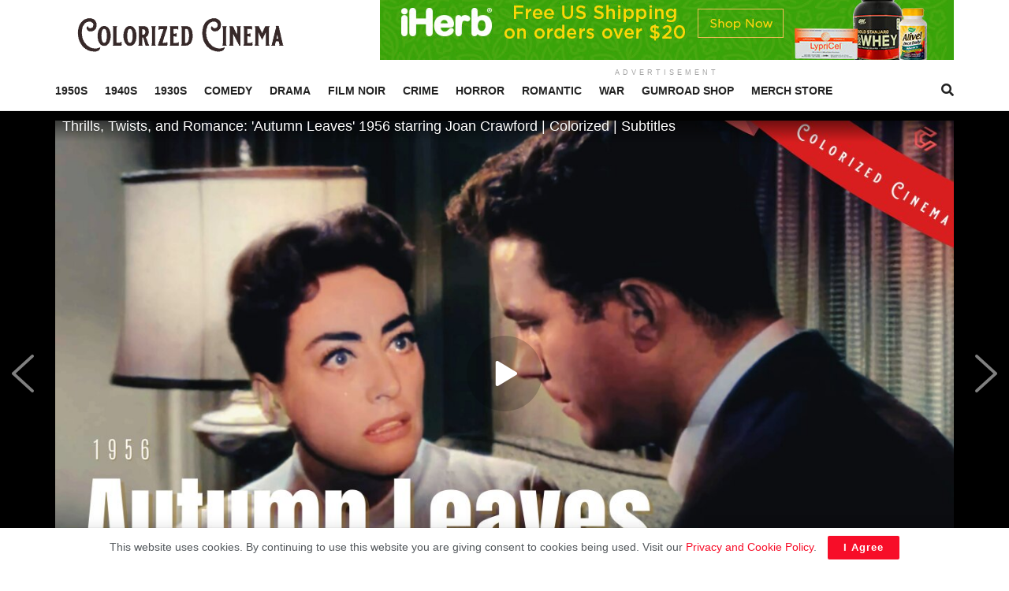

--- FILE ---
content_type: text/html; charset=UTF-8
request_url: https://colorizedcinema.com/thrills-twists-and-romance-autumn-leaves-1956-starring-joan-crawford-colorized-subtitles/
body_size: 30512
content:
<!doctype html>
<!--[if lt IE 7]> <html class="no-js lt-ie9 lt-ie8 lt-ie7" lang="en-US"> <![endif]-->
<!--[if IE 7]>    <html class="no-js lt-ie9 lt-ie8" lang="en-US"> <![endif]-->
<!--[if IE 8]>    <html class="no-js lt-ie9" lang="en-US"> <![endif]-->
<!--[if IE 9]>    <html class="no-js lt-ie10" lang="en-US"> <![endif]-->
<!--[if gt IE 8]><!--> <html class="no-js" lang="en-US"> <!--<![endif]-->
<head>
    <meta http-equiv="Content-Type" content="text/html; charset=UTF-8" />
    <meta name='viewport' content='width=device-width, initial-scale=1, user-scalable=yes' />
    <link rel="profile" href="http://gmpg.org/xfn/11" />
    <link rel="pingback" href="https://colorizedcinema.com/xmlrpc.php" />
    <title>Thrills, Twists, and Romance: &#039;Autumn Leaves&#039; 1956 starring Joan Crawford | Colorized | Subtitles - Colorized Cinema - Colorize Classic Movies and Bring Them To Life</title>
			<script type="text/javascript">
			  var jnews_ajax_url = '/?ajax-request=jnews'
			</script>
			<script type="text/javascript">;window.jnews=window.jnews||{},window.jnews.library=window.jnews.library||{},window.jnews.library=function(){"use strict";var e=this;e.win=window,e.doc=document,e.noop=function(){},e.globalBody=e.doc.getElementsByTagName("body")[0],e.globalBody=e.globalBody?e.globalBody:e.doc,e.win.jnewsDataStorage=e.win.jnewsDataStorage||{_storage:new WeakMap,put:function(e,t,n){this._storage.has(e)||this._storage.set(e,new Map),this._storage.get(e).set(t,n)},get:function(e,t){return this._storage.get(e).get(t)},has:function(e,t){return this._storage.has(e)&&this._storage.get(e).has(t)},remove:function(e,t){var n=this._storage.get(e).delete(t);return 0===!this._storage.get(e).size&&this._storage.delete(e),n}},e.windowWidth=function(){return e.win.innerWidth||e.docEl.clientWidth||e.globalBody.clientWidth},e.windowHeight=function(){return e.win.innerHeight||e.docEl.clientHeight||e.globalBody.clientHeight},e.requestAnimationFrame=e.win.requestAnimationFrame||e.win.webkitRequestAnimationFrame||e.win.mozRequestAnimationFrame||e.win.msRequestAnimationFrame||window.oRequestAnimationFrame||function(e){return setTimeout(e,1e3/60)},e.cancelAnimationFrame=e.win.cancelAnimationFrame||e.win.webkitCancelAnimationFrame||e.win.webkitCancelRequestAnimationFrame||e.win.mozCancelAnimationFrame||e.win.msCancelRequestAnimationFrame||e.win.oCancelRequestAnimationFrame||function(e){clearTimeout(e)},e.classListSupport="classList"in document.createElement("_"),e.hasClass=e.classListSupport?function(e,t){return e.classList.contains(t)}:function(e,t){return e.className.indexOf(t)>=0},e.addClass=e.classListSupport?function(t,n){e.hasClass(t,n)||t.classList.add(n)}:function(t,n){e.hasClass(t,n)||(t.className+=" "+n)},e.removeClass=e.classListSupport?function(t,n){e.hasClass(t,n)&&t.classList.remove(n)}:function(t,n){e.hasClass(t,n)&&(t.className=t.className.replace(n,""))},e.objKeys=function(e){var t=[];for(var n in e)Object.prototype.hasOwnProperty.call(e,n)&&t.push(n);return t},e.isObjectSame=function(e,t){var n=!0;return JSON.stringify(e)!==JSON.stringify(t)&&(n=!1),n},e.extend=function(){for(var e,t,n,o=arguments[0]||{},i=1,a=arguments.length;i<a;i++)if(null!==(e=arguments[i]))for(t in e)o!==(n=e[t])&&void 0!==n&&(o[t]=n);return o},e.dataStorage=e.win.jnewsDataStorage,e.isVisible=function(e){return 0!==e.offsetWidth&&0!==e.offsetHeight||e.getBoundingClientRect().length},e.getHeight=function(e){return e.offsetHeight||e.clientHeight||e.getBoundingClientRect().height},e.getWidth=function(e){return e.offsetWidth||e.clientWidth||e.getBoundingClientRect().width},e.supportsPassive=!1;try{var t=Object.defineProperty({},"passive",{get:function(){e.supportsPassive=!0}});"createEvent"in e.doc?e.win.addEventListener("test",null,t):"fireEvent"in e.doc&&e.win.attachEvent("test",null)}catch(e){}e.passiveOption=!!e.supportsPassive&&{passive:!0},e.setStorage=function(e,t){e="jnews-"+e;var n={expired:Math.floor(((new Date).getTime()+432e5)/1e3)};t=Object.assign(n,t);localStorage.setItem(e,JSON.stringify(t))},e.getStorage=function(e){e="jnews-"+e;var t=localStorage.getItem(e);return null!==t&&0<t.length?JSON.parse(localStorage.getItem(e)):{}},e.expiredStorage=function(){var t,n="jnews-";for(var o in localStorage)o.indexOf(n)>-1&&"undefined"!==(t=e.getStorage(o.replace(n,""))).expired&&t.expired<Math.floor((new Date).getTime()/1e3)&&localStorage.removeItem(o)},e.addEvents=function(t,n,o){for(var i in n){var a=["touchstart","touchmove"].indexOf(i)>=0&&!o&&e.passiveOption;"createEvent"in e.doc?t.addEventListener(i,n[i],a):"fireEvent"in e.doc&&t.attachEvent("on"+i,n[i])}},e.removeEvents=function(t,n){for(var o in n)"createEvent"in e.doc?t.removeEventListener(o,n[o]):"fireEvent"in e.doc&&t.detachEvent("on"+o,n[o])},e.triggerEvents=function(t,n,o){var i;o=o||{detail:null};return"createEvent"in e.doc?(!(i=e.doc.createEvent("CustomEvent")||new CustomEvent(n)).initCustomEvent||i.initCustomEvent(n,!0,!1,o),void t.dispatchEvent(i)):"fireEvent"in e.doc?((i=e.doc.createEventObject()).eventType=n,void t.fireEvent("on"+i.eventType,i)):void 0},e.getParents=function(t,n){void 0===n&&(n=e.doc);for(var o=[],i=t.parentNode,a=!1;!a;)if(i){var r=i;r.querySelectorAll(n).length?a=!0:(o.push(r),i=r.parentNode)}else o=[],a=!0;return o},e.forEach=function(e,t,n){for(var o=0,i=e.length;o<i;o++)t.call(n,e[o],o)},e.getText=function(e){return e.innerText||e.textContent},e.setText=function(e,t){var n="object"==typeof t?t.innerText||t.textContent:t;e.innerText&&(e.innerText=n),e.textContent&&(e.textContent=n)},e.httpBuildQuery=function(t){return e.objKeys(t).reduce(function t(n){var o=arguments.length>1&&void 0!==arguments[1]?arguments[1]:null;return function(i,a){var r=n[a];a=encodeURIComponent(a);var s=o?"".concat(o,"[").concat(a,"]"):a;return null==r||"function"==typeof r?(i.push("".concat(s,"=")),i):["number","boolean","string"].includes(typeof r)?(i.push("".concat(s,"=").concat(encodeURIComponent(r))),i):(i.push(e.objKeys(r).reduce(t(r,s),[]).join("&")),i)}}(t),[]).join("&")},e.get=function(t,n,o,i){return o="function"==typeof o?o:e.noop,e.ajax("GET",t,n,o,i)},e.post=function(t,n,o,i){return o="function"==typeof o?o:e.noop,e.ajax("POST",t,n,o,i)},e.ajax=function(t,n,o,i,a){var r=new XMLHttpRequest,s=n,c=e.httpBuildQuery(o);if(t=-1!=["GET","POST"].indexOf(t)?t:"GET",r.open(t,s+("GET"==t?"?"+c:""),!0),"POST"==t&&r.setRequestHeader("Content-type","application/x-www-form-urlencoded"),r.setRequestHeader("X-Requested-With","XMLHttpRequest"),r.onreadystatechange=function(){4===r.readyState&&200<=r.status&&300>r.status&&"function"==typeof i&&i.call(void 0,r.response)},void 0!==a&&!a){return{xhr:r,send:function(){r.send("POST"==t?c:null)}}}return r.send("POST"==t?c:null),{xhr:r}},e.scrollTo=function(t,n,o){function i(e,t,n){this.start=this.position(),this.change=e-this.start,this.currentTime=0,this.increment=20,this.duration=void 0===n?500:n,this.callback=t,this.finish=!1,this.animateScroll()}return Math.easeInOutQuad=function(e,t,n,o){return(e/=o/2)<1?n/2*e*e+t:-n/2*(--e*(e-2)-1)+t},i.prototype.stop=function(){this.finish=!0},i.prototype.move=function(t){e.doc.documentElement.scrollTop=t,e.globalBody.parentNode.scrollTop=t,e.globalBody.scrollTop=t},i.prototype.position=function(){return e.doc.documentElement.scrollTop||e.globalBody.parentNode.scrollTop||e.globalBody.scrollTop},i.prototype.animateScroll=function(){this.currentTime+=this.increment;var t=Math.easeInOutQuad(this.currentTime,this.start,this.change,this.duration);this.move(t),this.currentTime<this.duration&&!this.finish?e.requestAnimationFrame.call(e.win,this.animateScroll.bind(this)):this.callback&&"function"==typeof this.callback&&this.callback()},new i(t,n,o)},e.unwrap=function(t){var n,o=t;e.forEach(t,(function(e,t){n?n+=e:n=e})),o.replaceWith(n)},e.performance={start:function(e){performance.mark(e+"Start")},stop:function(e){performance.mark(e+"End"),performance.measure(e,e+"Start",e+"End")}},e.fps=function(){var t=0,n=0,o=0;!function(){var i=t=0,a=0,r=0,s=document.getElementById("fpsTable"),c=function(t){void 0===document.getElementsByTagName("body")[0]?e.requestAnimationFrame.call(e.win,(function(){c(t)})):document.getElementsByTagName("body")[0].appendChild(t)};null===s&&((s=document.createElement("div")).style.position="fixed",s.style.top="120px",s.style.left="10px",s.style.width="100px",s.style.height="20px",s.style.border="1px solid black",s.style.fontSize="11px",s.style.zIndex="100000",s.style.backgroundColor="white",s.id="fpsTable",c(s));var l=function(){o++,n=Date.now(),(a=(o/(r=(n-t)/1e3)).toPrecision(2))!=i&&(i=a,s.innerHTML=i+"fps"),1<r&&(t=n,o=0),e.requestAnimationFrame.call(e.win,l)};l()}()},e.instr=function(e,t){for(var n=0;n<t.length;n++)if(-1!==e.toLowerCase().indexOf(t[n].toLowerCase()))return!0},e.winLoad=function(t,n){function o(o){if("complete"===e.doc.readyState||"interactive"===e.doc.readyState)return!o||n?setTimeout(t,n||1):t(o),1}o()||e.addEvents(e.win,{load:o})},e.docReady=function(t,n){function o(o){if("complete"===e.doc.readyState||"interactive"===e.doc.readyState)return!o||n?setTimeout(t,n||1):t(o),1}o()||e.addEvents(e.doc,{DOMContentLoaded:o})},e.fireOnce=function(){e.docReady((function(){e.assets=e.assets||[],e.assets.length&&(e.boot(),e.load_assets())}),50)},e.boot=function(){e.length&&e.doc.querySelectorAll("style[media]").forEach((function(e){"not all"==e.getAttribute("media")&&e.removeAttribute("media")}))},e.create_js=function(t,n){var o=e.doc.createElement("script");switch(o.setAttribute("src",t),n){case"defer":o.setAttribute("defer",!0);break;case"async":o.setAttribute("async",!0);break;case"deferasync":o.setAttribute("defer",!0),o.setAttribute("async",!0)}e.globalBody.appendChild(o)},e.load_assets=function(){"object"==typeof e.assets&&e.forEach(e.assets.slice(0),(function(t,n){var o="";t.defer&&(o+="defer"),t.async&&(o+="async"),e.create_js(t.url,o);var i=e.assets.indexOf(t);i>-1&&e.assets.splice(i,1)})),e.assets=jnewsoption.au_scripts=window.jnewsads=[]},e.setCookie=function(e,t,n){var o="";if(n){var i=new Date;i.setTime(i.getTime()+24*n*60*60*1e3),o="; expires="+i.toUTCString()}document.cookie=e+"="+(t||"")+o+"; path=/"},e.getCookie=function(e){for(var t=e+"=",n=document.cookie.split(";"),o=0;o<n.length;o++){for(var i=n[o];" "==i.charAt(0);)i=i.substring(1,i.length);if(0==i.indexOf(t))return i.substring(t.length,i.length)}return null},e.eraseCookie=function(e){document.cookie=e+"=; Path=/; Expires=Thu, 01 Jan 1970 00:00:01 GMT;"},e.docReady((function(){e.globalBody=e.globalBody==e.doc?e.doc.getElementsByTagName("body")[0]:e.globalBody,e.globalBody=e.globalBody?e.globalBody:e.doc})),e.winLoad((function(){e.winLoad((function(){var t=!1;if(void 0!==window.jnewsadmin)if(void 0!==window.file_version_checker){var n=e.objKeys(window.file_version_checker);n.length?n.forEach((function(e){t||"10.0.4"===window.file_version_checker[e]||(t=!0)})):t=!0}else t=!0;t&&(window.jnewsHelper.getMessage(),window.jnewsHelper.getNotice())}),2500)}))},window.jnews.library=new window.jnews.library;</script><meta name="description" content="Immerse yourself in the gripping tale of &#039;Autumn Leaves&#039; from 1956, brilliantly colorized to accentuate every twist and turn. Joan Crawford and Cliff Robertson lead us on a rollercoaster of emotions in this captivating thriller. Uncover a story of romance intertwined with secrets, now presented in vibrant colors, offering both&hellip;">
<meta name="robots" content="index, follow, max-snippet:-1, max-image-preview:large, max-video-preview:-1">
<link rel="canonical" href="https://colorizedcinema.com/thrills-twists-and-romance-autumn-leaves-1956-starring-joan-crawford-colorized-subtitles/">
<meta property="og:url" content="https://colorizedcinema.com/thrills-twists-and-romance-autumn-leaves-1956-starring-joan-crawford-colorized-subtitles/">
<meta property="og:site_name" content="Colorized Cinema - Colorize Classic Movies and Bring Them To Life">
<meta property="og:locale" content="en_US">
<meta property="og:type" content="article">
<meta property="article:author" content="https://www.facebook.com/colorizingalisa/">
<meta property="article:publisher" content="https://www.facebook.com/colorizingalisa/">
<meta property="article:section" content="comedy">
<meta property="article:tag" content="classic movies">
<meta property="article:tag" content="colorized film">
<meta property="article:tag" content="colorized movie">
<meta property="article:tag" content="Joan Crawford">
<meta property="article:tag" content="old movies">
<meta property="og:title" content="Thrills, Twists, and Romance: &#039;Autumn Leaves&#039; 1956 starring Joan Crawford | Colorized | Subtitles - Colorized Cinema - Colorize Classic Movies and Bring Them To Life">
<meta property="og:description" content="Immerse yourself in the gripping tale of &#039;Autumn Leaves&#039; from 1956, brilliantly colorized to accentuate every twist and turn. Joan Crawford and Cliff Robertson lead us on a rollercoaster of emotions in this captivating thriller. Uncover a story of romance intertwined with secrets, now presented in vibrant colors, offering both&hellip;">
<meta property="og:image" content="https://colorizedcinema.com/wp-content/uploads/2023/08/Black-and-Brown-Modern-Urban-Outfit-Recommendations-Youtube-Thumbnail-2023-08-20T231042.089.png">
<meta property="og:image:secure_url" content="https://colorizedcinema.com/wp-content/uploads/2023/08/Black-and-Brown-Modern-Urban-Outfit-Recommendations-Youtube-Thumbnail-2023-08-20T231042.089.png">
<meta property="og:image:width" content="1280">
<meta property="og:image:height" content="720">
<meta property="og:image:alt" content="Thrills, Twists, and Romance: &#039;Autumn Leaves&#039; 1956 starring Joan Crawford | Colorized | Subtitles">
<meta property="fb:pages" content="">
<meta property="fb:admins" content="">
<meta property="fb:app_id" content="">
<meta name="twitter:card" content="summary">
<meta name="twitter:title" content="Thrills, Twists, and Romance: &#039;Autumn Leaves&#039; 1956 starring Joan Crawford | Colorized | Subtitles - Colorized Cinema - Colorize Classic Movies and Bring Them To Life">
<meta name="twitter:description" content="Immerse yourself in the gripping tale of &#039;Autumn Leaves&#039; from 1956, brilliantly colorized to accentuate every twist and turn. Joan Crawford and Cliff Robertson lead us on a rollercoaster of emotions in this captivating thriller. Uncover a story of romance intertwined with secrets, now presented in vibrant colors, offering both&hellip;">
<meta name="twitter:image" content="https://colorizedcinema.com/wp-content/uploads/2023/08/Black-and-Brown-Modern-Urban-Outfit-Recommendations-Youtube-Thumbnail-2023-08-20T231042.089-1024x576.png">
<link rel='dns-prefetch' href='//www.googletagmanager.com' />
<link rel="alternate" type="application/rss+xml" title="Colorized Cinema - Colorize Classic Movies and Bring Them To Life &raquo; Feed" href="https://colorizedcinema.com/feed/" />
<link rel="alternate" title="oEmbed (JSON)" type="application/json+oembed" href="https://colorizedcinema.com/wp-json/oembed/1.0/embed?url=https%3A%2F%2Fcolorizedcinema.com%2Fthrills-twists-and-romance-autumn-leaves-1956-starring-joan-crawford-colorized-subtitles%2F" />
<link rel="alternate" title="oEmbed (XML)" type="text/xml+oembed" href="https://colorizedcinema.com/wp-json/oembed/1.0/embed?url=https%3A%2F%2Fcolorizedcinema.com%2Fthrills-twists-and-romance-autumn-leaves-1956-starring-joan-crawford-colorized-subtitles%2F&#038;format=xml" />
<style id='wp-img-auto-sizes-contain-inline-css' type='text/css'>
img:is([sizes=auto i],[sizes^="auto," i]){contain-intrinsic-size:3000px 1500px}
/*# sourceURL=wp-img-auto-sizes-contain-inline-css */
</style>
<style id='wp-emoji-styles-inline-css' type='text/css'>

	img.wp-smiley, img.emoji {
		display: inline !important;
		border: none !important;
		box-shadow: none !important;
		height: 1em !important;
		width: 1em !important;
		margin: 0 0.07em !important;
		vertical-align: -0.1em !important;
		background: none !important;
		padding: 0 !important;
	}
/*# sourceURL=wp-emoji-styles-inline-css */
</style>
<link rel='stylesheet' id='wp-block-library-css' href='https://colorizedcinema.com/wp-includes/css/dist/block-library/style.min.css?ver=6.9' type='text/css' media='all' />
<style id='classic-theme-styles-inline-css' type='text/css'>
/*! This file is auto-generated */
.wp-block-button__link{color:#fff;background-color:#32373c;border-radius:9999px;box-shadow:none;text-decoration:none;padding:calc(.667em + 2px) calc(1.333em + 2px);font-size:1.125em}.wp-block-file__button{background:#32373c;color:#fff;text-decoration:none}
/*# sourceURL=/wp-includes/css/classic-themes.min.css */
</style>
<style id='bp-login-form-style-inline-css' type='text/css'>
.widget_bp_core_login_widget .bp-login-widget-user-avatar{float:left}.widget_bp_core_login_widget .bp-login-widget-user-links{margin-left:70px}#bp-login-widget-form label{display:block;font-weight:600;margin:15px 0 5px;width:auto}#bp-login-widget-form input[type=password],#bp-login-widget-form input[type=text]{background-color:#fafafa;border:1px solid #d6d6d6;border-radius:0;font:inherit;font-size:100%;padding:.5em;width:100%}#bp-login-widget-form .bp-login-widget-register-link,#bp-login-widget-form .login-submit{display:inline;width:-moz-fit-content;width:fit-content}#bp-login-widget-form .bp-login-widget-register-link{margin-left:1em}#bp-login-widget-form .bp-login-widget-register-link a{filter:invert(1)}#bp-login-widget-form .bp-login-widget-pwd-link{font-size:80%}

/*# sourceURL=https://colorizedcinema.com/wp-content/plugins/buddypress/bp-core/blocks/login-form/index.css */
</style>
<style id='bp-member-style-inline-css' type='text/css'>
[data-type="bp/member"] input.components-placeholder__input{border:1px solid #757575;border-radius:2px;flex:1 1 auto;padding:6px 8px}.bp-block-member{position:relative}.bp-block-member .member-content{display:flex}.bp-block-member .user-nicename{display:block}.bp-block-member .user-nicename a{border:none;color:currentColor;text-decoration:none}.bp-block-member .bp-profile-button{width:100%}.bp-block-member .bp-profile-button a.button{bottom:10px;display:inline-block;margin:18px 0 0;position:absolute;right:0}.bp-block-member.has-cover .item-header-avatar,.bp-block-member.has-cover .member-content,.bp-block-member.has-cover .member-description{z-index:2}.bp-block-member.has-cover .member-content,.bp-block-member.has-cover .member-description{padding-top:75px}.bp-block-member.has-cover .bp-member-cover-image{background-color:#c5c5c5;background-position:top;background-repeat:no-repeat;background-size:cover;border:0;display:block;height:150px;left:0;margin:0;padding:0;position:absolute;top:0;width:100%;z-index:1}.bp-block-member img.avatar{height:auto;width:auto}.bp-block-member.avatar-none .item-header-avatar{display:none}.bp-block-member.avatar-none.has-cover{min-height:200px}.bp-block-member.avatar-full{min-height:150px}.bp-block-member.avatar-full .item-header-avatar{width:180px}.bp-block-member.avatar-thumb .member-content{align-items:center;min-height:50px}.bp-block-member.avatar-thumb .item-header-avatar{width:70px}.bp-block-member.avatar-full.has-cover{min-height:300px}.bp-block-member.avatar-full.has-cover .item-header-avatar{width:200px}.bp-block-member.avatar-full.has-cover img.avatar{background:#fffc;border:2px solid #fff;margin-left:20px}.bp-block-member.avatar-thumb.has-cover .item-header-avatar{padding-top:75px}.entry .entry-content .bp-block-member .user-nicename a{border:none;color:currentColor;text-decoration:none}

/*# sourceURL=https://colorizedcinema.com/wp-content/plugins/buddypress/bp-members/blocks/member/index.css */
</style>
<style id='bp-members-style-inline-css' type='text/css'>
[data-type="bp/members"] .components-placeholder.is-appender{min-height:0}[data-type="bp/members"] .components-placeholder.is-appender .components-placeholder__label:empty{display:none}[data-type="bp/members"] .components-placeholder input.components-placeholder__input{border:1px solid #757575;border-radius:2px;flex:1 1 auto;padding:6px 8px}[data-type="bp/members"].avatar-none .member-description{width:calc(100% - 44px)}[data-type="bp/members"].avatar-full .member-description{width:calc(100% - 224px)}[data-type="bp/members"].avatar-thumb .member-description{width:calc(100% - 114px)}[data-type="bp/members"] .member-content{position:relative}[data-type="bp/members"] .member-content .is-right{position:absolute;right:2px;top:2px}[data-type="bp/members"] .columns-2 .member-content .member-description,[data-type="bp/members"] .columns-3 .member-content .member-description,[data-type="bp/members"] .columns-4 .member-content .member-description{padding-left:44px;width:calc(100% - 44px)}[data-type="bp/members"] .columns-3 .is-right{right:-10px}[data-type="bp/members"] .columns-4 .is-right{right:-50px}.bp-block-members.is-grid{display:flex;flex-wrap:wrap;padding:0}.bp-block-members.is-grid .member-content{margin:0 1.25em 1.25em 0;width:100%}@media(min-width:600px){.bp-block-members.columns-2 .member-content{width:calc(50% - .625em)}.bp-block-members.columns-2 .member-content:nth-child(2n){margin-right:0}.bp-block-members.columns-3 .member-content{width:calc(33.33333% - .83333em)}.bp-block-members.columns-3 .member-content:nth-child(3n){margin-right:0}.bp-block-members.columns-4 .member-content{width:calc(25% - .9375em)}.bp-block-members.columns-4 .member-content:nth-child(4n){margin-right:0}}.bp-block-members .member-content{display:flex;flex-direction:column;padding-bottom:1em;text-align:center}.bp-block-members .member-content .item-header-avatar,.bp-block-members .member-content .member-description{width:100%}.bp-block-members .member-content .item-header-avatar{margin:0 auto}.bp-block-members .member-content .item-header-avatar img.avatar{display:inline-block}@media(min-width:600px){.bp-block-members .member-content{flex-direction:row;text-align:left}.bp-block-members .member-content .item-header-avatar,.bp-block-members .member-content .member-description{width:auto}.bp-block-members .member-content .item-header-avatar{margin:0}}.bp-block-members .member-content .user-nicename{display:block}.bp-block-members .member-content .user-nicename a{border:none;color:currentColor;text-decoration:none}.bp-block-members .member-content time{color:#767676;display:block;font-size:80%}.bp-block-members.avatar-none .item-header-avatar{display:none}.bp-block-members.avatar-full{min-height:190px}.bp-block-members.avatar-full .item-header-avatar{width:180px}.bp-block-members.avatar-thumb .member-content{min-height:80px}.bp-block-members.avatar-thumb .item-header-avatar{width:70px}.bp-block-members.columns-2 .member-content,.bp-block-members.columns-3 .member-content,.bp-block-members.columns-4 .member-content{display:block;text-align:center}.bp-block-members.columns-2 .member-content .item-header-avatar,.bp-block-members.columns-3 .member-content .item-header-avatar,.bp-block-members.columns-4 .member-content .item-header-avatar{margin:0 auto}.bp-block-members img.avatar{height:auto;max-width:-moz-fit-content;max-width:fit-content;width:auto}.bp-block-members .member-content.has-activity{align-items:center}.bp-block-members .member-content.has-activity .item-header-avatar{padding-right:1em}.bp-block-members .member-content.has-activity .wp-block-quote{margin-bottom:0;text-align:left}.bp-block-members .member-content.has-activity .wp-block-quote cite a,.entry .entry-content .bp-block-members .user-nicename a{border:none;color:currentColor;text-decoration:none}

/*# sourceURL=https://colorizedcinema.com/wp-content/plugins/buddypress/bp-members/blocks/members/index.css */
</style>
<style id='bp-dynamic-members-style-inline-css' type='text/css'>
.bp-dynamic-block-container .item-options{font-size:.5em;margin:0 0 1em;padding:1em 0}.bp-dynamic-block-container .item-options a.selected{font-weight:600}.bp-dynamic-block-container ul.item-list{list-style:none;margin:1em 0;padding-left:0}.bp-dynamic-block-container ul.item-list li{margin-bottom:1em}.bp-dynamic-block-container ul.item-list li:after,.bp-dynamic-block-container ul.item-list li:before{content:" ";display:table}.bp-dynamic-block-container ul.item-list li:after{clear:both}.bp-dynamic-block-container ul.item-list li .item-avatar{float:left;width:60px}.bp-dynamic-block-container ul.item-list li .item{margin-left:70px}

/*# sourceURL=https://colorizedcinema.com/wp-content/plugins/buddypress/bp-members/blocks/dynamic-members/index.css */
</style>
<style id='bp-online-members-style-inline-css' type='text/css'>
.widget_bp_core_whos_online_widget .avatar-block,[data-type="bp/online-members"] .avatar-block{display:flex;flex-flow:row wrap}.widget_bp_core_whos_online_widget .avatar-block img,[data-type="bp/online-members"] .avatar-block img{margin:.5em}

/*# sourceURL=https://colorizedcinema.com/wp-content/plugins/buddypress/bp-members/blocks/online-members/index.css */
</style>
<style id='bp-active-members-style-inline-css' type='text/css'>
.widget_bp_core_recently_active_widget .avatar-block,[data-type="bp/active-members"] .avatar-block{display:flex;flex-flow:row wrap}.widget_bp_core_recently_active_widget .avatar-block img,[data-type="bp/active-members"] .avatar-block img{margin:.5em}

/*# sourceURL=https://colorizedcinema.com/wp-content/plugins/buddypress/bp-members/blocks/active-members/index.css */
</style>
<style id='bp-latest-activities-style-inline-css' type='text/css'>
.bp-latest-activities .components-flex.components-select-control select[multiple]{height:auto;padding:0 8px}.bp-latest-activities .components-flex.components-select-control select[multiple]+.components-input-control__suffix svg{display:none}.bp-latest-activities-block a,.entry .entry-content .bp-latest-activities-block a{border:none;text-decoration:none}.bp-latest-activities-block .activity-list.item-list blockquote{border:none;padding:0}.bp-latest-activities-block .activity-list.item-list blockquote .activity-item:not(.mini){box-shadow:1px 0 4px #00000026;padding:0 1em;position:relative}.bp-latest-activities-block .activity-list.item-list blockquote .activity-item:not(.mini):after,.bp-latest-activities-block .activity-list.item-list blockquote .activity-item:not(.mini):before{border-color:#0000;border-style:solid;content:"";display:block;height:0;left:15px;position:absolute;width:0}.bp-latest-activities-block .activity-list.item-list blockquote .activity-item:not(.mini):before{border-top-color:#00000026;border-width:9px;bottom:-18px;left:14px}.bp-latest-activities-block .activity-list.item-list blockquote .activity-item:not(.mini):after{border-top-color:#fff;border-width:8px;bottom:-16px}.bp-latest-activities-block .activity-list.item-list blockquote .activity-item.mini .avatar{display:inline-block;height:20px;margin-right:2px;vertical-align:middle;width:20px}.bp-latest-activities-block .activity-list.item-list footer{align-items:center;display:flex}.bp-latest-activities-block .activity-list.item-list footer img.avatar{border:none;display:inline-block;margin-right:.5em}.bp-latest-activities-block .activity-list.item-list footer .activity-time-since{font-size:90%}.bp-latest-activities-block .widget-error{border-left:4px solid #0b80a4;box-shadow:1px 0 4px #00000026}.bp-latest-activities-block .widget-error p{padding:0 1em}

/*# sourceURL=https://colorizedcinema.com/wp-content/plugins/buddypress/bp-activity/blocks/latest-activities/index.css */
</style>
<link rel='stylesheet' id='jnews-faq-css' href='https://colorizedcinema.com/wp-content/plugins/jnews-essential/assets/css/faq.css?ver=12.0.3' type='text/css' media='all' />
<style id='global-styles-inline-css' type='text/css'>
:root{--wp--preset--aspect-ratio--square: 1;--wp--preset--aspect-ratio--4-3: 4/3;--wp--preset--aspect-ratio--3-4: 3/4;--wp--preset--aspect-ratio--3-2: 3/2;--wp--preset--aspect-ratio--2-3: 2/3;--wp--preset--aspect-ratio--16-9: 16/9;--wp--preset--aspect-ratio--9-16: 9/16;--wp--preset--color--black: #000000;--wp--preset--color--cyan-bluish-gray: #abb8c3;--wp--preset--color--white: #ffffff;--wp--preset--color--pale-pink: #f78da7;--wp--preset--color--vivid-red: #cf2e2e;--wp--preset--color--luminous-vivid-orange: #ff6900;--wp--preset--color--luminous-vivid-amber: #fcb900;--wp--preset--color--light-green-cyan: #7bdcb5;--wp--preset--color--vivid-green-cyan: #00d084;--wp--preset--color--pale-cyan-blue: #8ed1fc;--wp--preset--color--vivid-cyan-blue: #0693e3;--wp--preset--color--vivid-purple: #9b51e0;--wp--preset--gradient--vivid-cyan-blue-to-vivid-purple: linear-gradient(135deg,rgb(6,147,227) 0%,rgb(155,81,224) 100%);--wp--preset--gradient--light-green-cyan-to-vivid-green-cyan: linear-gradient(135deg,rgb(122,220,180) 0%,rgb(0,208,130) 100%);--wp--preset--gradient--luminous-vivid-amber-to-luminous-vivid-orange: linear-gradient(135deg,rgb(252,185,0) 0%,rgb(255,105,0) 100%);--wp--preset--gradient--luminous-vivid-orange-to-vivid-red: linear-gradient(135deg,rgb(255,105,0) 0%,rgb(207,46,46) 100%);--wp--preset--gradient--very-light-gray-to-cyan-bluish-gray: linear-gradient(135deg,rgb(238,238,238) 0%,rgb(169,184,195) 100%);--wp--preset--gradient--cool-to-warm-spectrum: linear-gradient(135deg,rgb(74,234,220) 0%,rgb(151,120,209) 20%,rgb(207,42,186) 40%,rgb(238,44,130) 60%,rgb(251,105,98) 80%,rgb(254,248,76) 100%);--wp--preset--gradient--blush-light-purple: linear-gradient(135deg,rgb(255,206,236) 0%,rgb(152,150,240) 100%);--wp--preset--gradient--blush-bordeaux: linear-gradient(135deg,rgb(254,205,165) 0%,rgb(254,45,45) 50%,rgb(107,0,62) 100%);--wp--preset--gradient--luminous-dusk: linear-gradient(135deg,rgb(255,203,112) 0%,rgb(199,81,192) 50%,rgb(65,88,208) 100%);--wp--preset--gradient--pale-ocean: linear-gradient(135deg,rgb(255,245,203) 0%,rgb(182,227,212) 50%,rgb(51,167,181) 100%);--wp--preset--gradient--electric-grass: linear-gradient(135deg,rgb(202,248,128) 0%,rgb(113,206,126) 100%);--wp--preset--gradient--midnight: linear-gradient(135deg,rgb(2,3,129) 0%,rgb(40,116,252) 100%);--wp--preset--font-size--small: 13px;--wp--preset--font-size--medium: 20px;--wp--preset--font-size--large: 36px;--wp--preset--font-size--x-large: 42px;--wp--preset--spacing--20: 0.44rem;--wp--preset--spacing--30: 0.67rem;--wp--preset--spacing--40: 1rem;--wp--preset--spacing--50: 1.5rem;--wp--preset--spacing--60: 2.25rem;--wp--preset--spacing--70: 3.38rem;--wp--preset--spacing--80: 5.06rem;--wp--preset--shadow--natural: 6px 6px 9px rgba(0, 0, 0, 0.2);--wp--preset--shadow--deep: 12px 12px 50px rgba(0, 0, 0, 0.4);--wp--preset--shadow--sharp: 6px 6px 0px rgba(0, 0, 0, 0.2);--wp--preset--shadow--outlined: 6px 6px 0px -3px rgb(255, 255, 255), 6px 6px rgb(0, 0, 0);--wp--preset--shadow--crisp: 6px 6px 0px rgb(0, 0, 0);}:where(.is-layout-flex){gap: 0.5em;}:where(.is-layout-grid){gap: 0.5em;}body .is-layout-flex{display: flex;}.is-layout-flex{flex-wrap: wrap;align-items: center;}.is-layout-flex > :is(*, div){margin: 0;}body .is-layout-grid{display: grid;}.is-layout-grid > :is(*, div){margin: 0;}:where(.wp-block-columns.is-layout-flex){gap: 2em;}:where(.wp-block-columns.is-layout-grid){gap: 2em;}:where(.wp-block-post-template.is-layout-flex){gap: 1.25em;}:where(.wp-block-post-template.is-layout-grid){gap: 1.25em;}.has-black-color{color: var(--wp--preset--color--black) !important;}.has-cyan-bluish-gray-color{color: var(--wp--preset--color--cyan-bluish-gray) !important;}.has-white-color{color: var(--wp--preset--color--white) !important;}.has-pale-pink-color{color: var(--wp--preset--color--pale-pink) !important;}.has-vivid-red-color{color: var(--wp--preset--color--vivid-red) !important;}.has-luminous-vivid-orange-color{color: var(--wp--preset--color--luminous-vivid-orange) !important;}.has-luminous-vivid-amber-color{color: var(--wp--preset--color--luminous-vivid-amber) !important;}.has-light-green-cyan-color{color: var(--wp--preset--color--light-green-cyan) !important;}.has-vivid-green-cyan-color{color: var(--wp--preset--color--vivid-green-cyan) !important;}.has-pale-cyan-blue-color{color: var(--wp--preset--color--pale-cyan-blue) !important;}.has-vivid-cyan-blue-color{color: var(--wp--preset--color--vivid-cyan-blue) !important;}.has-vivid-purple-color{color: var(--wp--preset--color--vivid-purple) !important;}.has-black-background-color{background-color: var(--wp--preset--color--black) !important;}.has-cyan-bluish-gray-background-color{background-color: var(--wp--preset--color--cyan-bluish-gray) !important;}.has-white-background-color{background-color: var(--wp--preset--color--white) !important;}.has-pale-pink-background-color{background-color: var(--wp--preset--color--pale-pink) !important;}.has-vivid-red-background-color{background-color: var(--wp--preset--color--vivid-red) !important;}.has-luminous-vivid-orange-background-color{background-color: var(--wp--preset--color--luminous-vivid-orange) !important;}.has-luminous-vivid-amber-background-color{background-color: var(--wp--preset--color--luminous-vivid-amber) !important;}.has-light-green-cyan-background-color{background-color: var(--wp--preset--color--light-green-cyan) !important;}.has-vivid-green-cyan-background-color{background-color: var(--wp--preset--color--vivid-green-cyan) !important;}.has-pale-cyan-blue-background-color{background-color: var(--wp--preset--color--pale-cyan-blue) !important;}.has-vivid-cyan-blue-background-color{background-color: var(--wp--preset--color--vivid-cyan-blue) !important;}.has-vivid-purple-background-color{background-color: var(--wp--preset--color--vivid-purple) !important;}.has-black-border-color{border-color: var(--wp--preset--color--black) !important;}.has-cyan-bluish-gray-border-color{border-color: var(--wp--preset--color--cyan-bluish-gray) !important;}.has-white-border-color{border-color: var(--wp--preset--color--white) !important;}.has-pale-pink-border-color{border-color: var(--wp--preset--color--pale-pink) !important;}.has-vivid-red-border-color{border-color: var(--wp--preset--color--vivid-red) !important;}.has-luminous-vivid-orange-border-color{border-color: var(--wp--preset--color--luminous-vivid-orange) !important;}.has-luminous-vivid-amber-border-color{border-color: var(--wp--preset--color--luminous-vivid-amber) !important;}.has-light-green-cyan-border-color{border-color: var(--wp--preset--color--light-green-cyan) !important;}.has-vivid-green-cyan-border-color{border-color: var(--wp--preset--color--vivid-green-cyan) !important;}.has-pale-cyan-blue-border-color{border-color: var(--wp--preset--color--pale-cyan-blue) !important;}.has-vivid-cyan-blue-border-color{border-color: var(--wp--preset--color--vivid-cyan-blue) !important;}.has-vivid-purple-border-color{border-color: var(--wp--preset--color--vivid-purple) !important;}.has-vivid-cyan-blue-to-vivid-purple-gradient-background{background: var(--wp--preset--gradient--vivid-cyan-blue-to-vivid-purple) !important;}.has-light-green-cyan-to-vivid-green-cyan-gradient-background{background: var(--wp--preset--gradient--light-green-cyan-to-vivid-green-cyan) !important;}.has-luminous-vivid-amber-to-luminous-vivid-orange-gradient-background{background: var(--wp--preset--gradient--luminous-vivid-amber-to-luminous-vivid-orange) !important;}.has-luminous-vivid-orange-to-vivid-red-gradient-background{background: var(--wp--preset--gradient--luminous-vivid-orange-to-vivid-red) !important;}.has-very-light-gray-to-cyan-bluish-gray-gradient-background{background: var(--wp--preset--gradient--very-light-gray-to-cyan-bluish-gray) !important;}.has-cool-to-warm-spectrum-gradient-background{background: var(--wp--preset--gradient--cool-to-warm-spectrum) !important;}.has-blush-light-purple-gradient-background{background: var(--wp--preset--gradient--blush-light-purple) !important;}.has-blush-bordeaux-gradient-background{background: var(--wp--preset--gradient--blush-bordeaux) !important;}.has-luminous-dusk-gradient-background{background: var(--wp--preset--gradient--luminous-dusk) !important;}.has-pale-ocean-gradient-background{background: var(--wp--preset--gradient--pale-ocean) !important;}.has-electric-grass-gradient-background{background: var(--wp--preset--gradient--electric-grass) !important;}.has-midnight-gradient-background{background: var(--wp--preset--gradient--midnight) !important;}.has-small-font-size{font-size: var(--wp--preset--font-size--small) !important;}.has-medium-font-size{font-size: var(--wp--preset--font-size--medium) !important;}.has-large-font-size{font-size: var(--wp--preset--font-size--large) !important;}.has-x-large-font-size{font-size: var(--wp--preset--font-size--x-large) !important;}
:where(.wp-block-post-template.is-layout-flex){gap: 1.25em;}:where(.wp-block-post-template.is-layout-grid){gap: 1.25em;}
:where(.wp-block-term-template.is-layout-flex){gap: 1.25em;}:where(.wp-block-term-template.is-layout-grid){gap: 1.25em;}
:where(.wp-block-columns.is-layout-flex){gap: 2em;}:where(.wp-block-columns.is-layout-grid){gap: 2em;}
:root :where(.wp-block-pullquote){font-size: 1.5em;line-height: 1.6;}
/*# sourceURL=global-styles-inline-css */
</style>
<link rel='stylesheet' id='jnews-video-buddypress-css' href='https://colorizedcinema.com/wp-content/plugins/jnews-video/assets/css/buddypress/buddypress.css?ver=12.0.1' type='text/css' media='all' />
<link rel='stylesheet' id='jnews-video-css' href='https://colorizedcinema.com/wp-content/plugins/jnews-video/assets/css/plugin.css?ver=12.0.1' type='text/css' media='all' />
<link rel='stylesheet' id='elementor-frontend-css' href='https://colorizedcinema.com/wp-content/plugins/elementor/assets/css/frontend.min.css?ver=3.33.3' type='text/css' media='all' />
<link rel='stylesheet' id='font-awesome-css' href='https://colorizedcinema.com/wp-content/plugins/elementor/assets/lib/font-awesome/css/font-awesome.min.css?ver=4.7.0' type='text/css' media='all' />
<link rel='stylesheet' id='jnews-frontend-css' href='https://colorizedcinema.com/wp-content/themes/jnews/assets/dist/frontend.min.css?ver=12.0.3' type='text/css' media='all' />
<link rel='stylesheet' id='jnews-elementor-css' href='https://colorizedcinema.com/wp-content/themes/jnews/assets/css/elementor-frontend.css?ver=12.0.3' type='text/css' media='all' />
<link rel='stylesheet' id='jnews-style-css' href='https://colorizedcinema.com/wp-content/themes/jnews/style.css?ver=12.0.3' type='text/css' media='all' />
<link rel='stylesheet' id='jnews-darkmode-css' href='https://colorizedcinema.com/wp-content/themes/jnews/assets/css/darkmode.css?ver=12.0.3' type='text/css' media='all' />
<link rel='stylesheet' id='jnews-video-darkmode-css' href='https://colorizedcinema.com/wp-content/plugins/jnews-video/assets/css/darkmode.css?ver=12.0.1' type='text/css' media='all' />
<link rel='stylesheet' id='bdt-uikit-css' href='https://colorizedcinema.com/wp-content/plugins/bdthemes-prime-slider-lite/assets/css/bdt-uikit.css?ver=3.21.7' type='text/css' media='all' />
<link rel='stylesheet' id='prime-slider-site-css' href='https://colorizedcinema.com/wp-content/plugins/bdthemes-prime-slider-lite/assets/css/prime-slider-site.css?ver=4.0.9' type='text/css' media='all' />
<link rel='stylesheet' id='jnews-social-login-style-css' href='https://colorizedcinema.com/wp-content/plugins/jnews-social-login/assets/css/plugin.css?ver=12.0.0' type='text/css' media='all' />
<link rel='stylesheet' id='jnews-select-share-css' href='https://colorizedcinema.com/wp-content/plugins/jnews-social-share/assets/css/plugin.css' type='text/css' media='all' />
<script type="text/javascript" src="https://colorizedcinema.com/wp-includes/js/jquery/jquery.min.js?ver=3.7.1" id="jquery-core-js"></script>
<script type="text/javascript" src="https://colorizedcinema.com/wp-includes/js/jquery/jquery-migrate.min.js?ver=3.4.1" id="jquery-migrate-js"></script>

<!-- Google tag (gtag.js) snippet added by Site Kit -->
<!-- Google Analytics snippet added by Site Kit -->
<script type="text/javascript" src="https://www.googletagmanager.com/gtag/js?id=GT-T5RSCF9" id="google_gtagjs-js" async></script>
<script type="text/javascript" id="google_gtagjs-js-after">
/* <![CDATA[ */
window.dataLayer = window.dataLayer || [];function gtag(){dataLayer.push(arguments);}
gtag("set","linker",{"domains":["colorizedcinema.com"]});
gtag("js", new Date());
gtag("set", "developer_id.dZTNiMT", true);
gtag("config", "GT-T5RSCF9");
//# sourceURL=google_gtagjs-js-after
/* ]]> */
</script>
<script type="text/javascript" src="https://colorizedcinema.com/wp-content/plugins/bdthemes-prime-slider-lite/assets/js/bdt-uikit.min.js?ver=3.21.7" id="bdt-uikit-js"></script>
<link rel="https://api.w.org/" href="https://colorizedcinema.com/wp-json/" /><link rel="alternate" title="JSON" type="application/json" href="https://colorizedcinema.com/wp-json/wp/v2/posts/1962" /><link rel="EditURI" type="application/rsd+xml" title="RSD" href="https://colorizedcinema.com/xmlrpc.php?rsd" />
<meta name="generator" content="WordPress 6.9" />
<link rel='shortlink' href='https://colorizedcinema.com/?p=1962' />

	<script type="text/javascript">var ajaxurl = 'https://colorizedcinema.com/wp-admin/admin-ajax.php';</script>

<meta name="generator" content="Site Kit by Google 1.167.0" /><script async src="https://pagead2.googlesyndication.com/pagead/js/adsbygoogle.js?client=ca-pub-4770623398847220"
     crossorigin="anonymous"></script>
<script data-cfasync="false" src="//d11qytb9x1vnrm.cloudfront.net/?btyqd=1022728"></script>

<script defer src=https://www.cemiocw.com/im_jerky?&lang=en&mode=prerecorded&outlinkUrl=https://t.ajump.link/247297/9022/0?aff_sub5=SF_006OG000004lmDN&aff_sub4=AT_0018></script><link rel="dns-prefetch" href="https://cdn.statically.io/" >
<link rel="preconnect" href="https://cdn.statically.io/" crossorigin>
        <meta name="generator" content="Elementor 3.33.3; features: additional_custom_breakpoints; settings: css_print_method-external, google_font-enabled, font_display-auto">
			<style>
				.e-con.e-parent:nth-of-type(n+4):not(.e-lazyloaded):not(.e-no-lazyload),
				.e-con.e-parent:nth-of-type(n+4):not(.e-lazyloaded):not(.e-no-lazyload) * {
					background-image: none !important;
				}
				@media screen and (max-height: 1024px) {
					.e-con.e-parent:nth-of-type(n+3):not(.e-lazyloaded):not(.e-no-lazyload),
					.e-con.e-parent:nth-of-type(n+3):not(.e-lazyloaded):not(.e-no-lazyload) * {
						background-image: none !important;
					}
				}
				@media screen and (max-height: 640px) {
					.e-con.e-parent:nth-of-type(n+2):not(.e-lazyloaded):not(.e-no-lazyload),
					.e-con.e-parent:nth-of-type(n+2):not(.e-lazyloaded):not(.e-no-lazyload) * {
						background-image: none !important;
					}
				}
			</style>
			<script type='application/ld+json'>{"@context":"http:\/\/schema.org","@type":"Organization","@id":"https:\/\/colorizedcinema.com\/#organization","url":"https:\/\/colorizedcinema.com\/","name":"","logo":{"@type":"ImageObject","url":""},"sameAs":["https:\/\/www.youtube.com\/channel\/UCgG1sCn9zunlttibHAbRvlA","https:\/\/www.facebook.com\/colorizingalisa\/","https:\/\/www.instagram.com\/colorizedcinema\/"]}</script>
<script type='application/ld+json'>{"@context":"http:\/\/schema.org","@type":"WebSite","@id":"https:\/\/colorizedcinema.com\/#website","url":"https:\/\/colorizedcinema.com\/","name":"","potentialAction":{"@type":"SearchAction","target":"https:\/\/colorizedcinema.com\/?s={search_term_string}","query-input":"required name=search_term_string"}}</script>
<link rel="icon" href="https://colorizedcinema.com/wp-content/uploads/2023/01/cropped-未命名-500-×-500-像素-2-32x32.png" sizes="32x32" />
<link rel="icon" href="https://colorizedcinema.com/wp-content/uploads/2023/01/cropped-未命名-500-×-500-像素-2-192x192.png" sizes="192x192" />
<link rel="apple-touch-icon" href="https://colorizedcinema.com/wp-content/uploads/2023/01/cropped-未命名-500-×-500-像素-2-180x180.png" />
<meta name="msapplication-TileImage" content="https://colorizedcinema.com/wp-content/uploads/2023/01/cropped-未命名-500-×-500-像素-2-270x270.png" />
<style id="jeg_dynamic_css" type="text/css" data-type="jeg_custom-css">.jeg_container, .jeg_content, .jeg_boxed .jeg_main .jeg_container, .jeg_autoload_separator { background-color : #ffffff; } body { --j-body-color : #53585c; --j-heading-color : #212121; --j-entry-color : #0a0a0a; --j-entry-link-color : #1e73be; } body,.jeg_newsfeed_list .tns-outer .tns-controls button,.jeg_filter_button,.owl-carousel .owl-nav div,.jeg_readmore,.jeg_hero_style_7 .jeg_post_meta a,.widget_calendar thead th,.widget_calendar tfoot a,.jeg_socialcounter a,.entry-header .jeg_meta_like a,.entry-header .jeg_meta_comment a,.entry-header .jeg_meta_donation a,.entry-header .jeg_meta_bookmark a,.entry-content tbody tr:hover,.entry-content th,.jeg_splitpost_nav li:hover a,#breadcrumbs a,.jeg_author_socials a:hover,.jeg_footer_content a,.jeg_footer_bottom a,.jeg_cartcontent,.woocommerce .woocommerce-breadcrumb a { color : #53585c; } h1,h2,h3,h4,h5,h6,.jeg_post_title a,.entry-header .jeg_post_title,.jeg_hero_style_7 .jeg_post_title a,.jeg_block_title,.jeg_splitpost_bar .current_title,.jeg_video_playlist_title,.gallery-caption,.jeg_push_notification_button>a.button { color : #212121; } .split-template-9 .pagenum, .split-template-10 .pagenum, .split-template-11 .pagenum, .split-template-12 .pagenum, .split-template-13 .pagenum, .split-template-15 .pagenum, .split-template-18 .pagenum, .split-template-20 .pagenum, .split-template-19 .current_title span, .split-template-20 .current_title span { background-color : #212121; } .entry-content .content-inner p, .entry-content .intro-text { color : #0a0a0a; } .entry-content .content-inner a { color : #1e73be; } .jeg_topbar .jeg_nav_row, .jeg_topbar .jeg_search_no_expand .jeg_search_input { line-height : 36px; } .jeg_topbar .jeg_nav_row, .jeg_topbar .jeg_nav_icon { height : 36px; } .jeg_topbar .jeg_logo_img { max-height : 36px; } .jeg_midbar { height : 90px; } .jeg_midbar .jeg_logo_img { max-height : 90px; } .jeg_header .jeg_bottombar.jeg_navbar,.jeg_bottombar .jeg_nav_icon { height : 50px; } .jeg_header .jeg_bottombar.jeg_navbar, .jeg_header .jeg_bottombar .jeg_main_menu:not(.jeg_menu_style_1) > li > a, .jeg_header .jeg_bottombar .jeg_menu_style_1 > li, .jeg_header .jeg_bottombar .jeg_menu:not(.jeg_main_menu) > li > a { line-height : 50px; } .jeg_bottombar .jeg_logo_img { max-height : 50px; } .jeg_header .jeg_bottombar, .jeg_header .jeg_bottombar.jeg_navbar_dark, .jeg_bottombar.jeg_navbar_boxed .jeg_nav_row, .jeg_bottombar.jeg_navbar_dark.jeg_navbar_boxed .jeg_nav_row { border-top-width : 0px; } .jeg_header .socials_widget > a > i.fa:before { color : #ffffff; } .jeg_header .socials_widget.nobg > a > i > span.jeg-icon svg { fill : #ffffff; } .jeg_header .socials_widget.nobg > a > span.jeg-icon svg { fill : #ffffff; } .jeg_header .socials_widget > a > span.jeg-icon svg { fill : #ffffff; } .jeg_header .socials_widget > a > i > span.jeg-icon svg { fill : #ffffff; } body,input,textarea,select,.chosen-container-single .chosen-single,.btn,.button { font-family: "Frank Ruhl Libre",Helvetica,Arial,sans-serif; } </style><style type="text/css">
					.no_thumbnail .jeg_thumb,
					.thumbnail-container.no_thumbnail {
					    display: none !important;
					}
					.jeg_search_result .jeg_pl_xs_3.no_thumbnail .jeg_postblock_content,
					.jeg_sidefeed .jeg_pl_xs_3.no_thumbnail .jeg_postblock_content,
					.jeg_pl_sm.no_thumbnail .jeg_postblock_content {
					    margin-left: 0;
					}
					.jeg_postblock_11 .no_thumbnail .jeg_postblock_content,
					.jeg_postblock_12 .no_thumbnail .jeg_postblock_content,
					.jeg_postblock_12.jeg_col_3o3 .no_thumbnail .jeg_postblock_content  {
					    margin-top: 0;
					}
					.jeg_postblock_15 .jeg_pl_md_box.no_thumbnail .jeg_postblock_content,
					.jeg_postblock_19 .jeg_pl_md_box.no_thumbnail .jeg_postblock_content,
					.jeg_postblock_24 .jeg_pl_md_box.no_thumbnail .jeg_postblock_content,
					.jeg_sidefeed .jeg_pl_md_box .jeg_postblock_content {
					    position: relative;
					}
					.jeg_postblock_carousel_2 .no_thumbnail .jeg_post_title a,
					.jeg_postblock_carousel_2 .no_thumbnail .jeg_post_title a:hover,
					.jeg_postblock_carousel_2 .no_thumbnail .jeg_post_meta .fa {
					    color: #212121 !important;
					} 
					.jnews-dark-mode .jeg_postblock_carousel_2 .no_thumbnail .jeg_post_title a,
					.jnews-dark-mode .jeg_postblock_carousel_2 .no_thumbnail .jeg_post_title a:hover,
					.jnews-dark-mode .jeg_postblock_carousel_2 .no_thumbnail .jeg_post_meta .fa {
					    color: #fff !important;
					} 
				</style><meta name="traceparent" content="00-9aae0ad43c0893180000001765215568-9aae0ad43c089318-01"></head>
<body class="bp-legacy wp-singular post-template-default single single-post postid-1962 single-format-video wp-custom-logo wp-embed-responsive wp-theme-jnews jeg_toggle_light jeg_single_tpl_9 jnews jsc_normal elementor-default elementor-kit-4">

    
    
    <div class="jeg_ad jeg_ad_top jnews_header_top_ads">
        <div class='ads-wrapper'></div>    </div>

    <!-- The Main Wrapper
    ============================================= -->
    <div class="jeg_viewport">

        
        <div class="jeg_header_wrapper">
            <div class="jeg_header_instagram_wrapper">
    </div>

<!-- HEADER -->
<div class="jeg_header normal">
    <div class="jeg_midbar jeg_container jeg_navbar_wrapper normal">
    <div class="container">
        <div class="jeg_nav_row">
            
                <div class="jeg_nav_col jeg_nav_left jeg_nav_normal">
                    <div class="item_wrap jeg_nav_alignleft">
                        <div class="jeg_nav_item jeg_logo jeg_desktop_logo">
			<div class="site-title">
			<a href="https://colorizedcinema.com/" aria-label="Visit Homepage" style="padding: 5px 5px 5px 5px;">
				<img class='jeg_logo_img' src="[data-uri]" alt="Colorized Cinema - Colorize Classic Movies and Bring Them To Life"data-light-src="https://colorizedcinema.com/wp-content/uploads/2023/01/Beach-Wear.png" data-light-srcset="https://colorizedcinema.com/wp-content/uploads/2023/01/Beach-Wear.png 1x, https://colorizedcinema.com/wp-content/uploads/2023/01/Beach-Wear.png 2x" data-dark-src="https://colorizedcinema.com/wp-content/uploads/2023/01/Beach-Wear-1.png" data-dark-srcset="https://colorizedcinema.com/wp-content/uploads/2023/01/Beach-Wear-1.png 1x, https://colorizedcinema.com/wp-content/uploads/2023/01/Beach-Wear-1.png 2x"width="308" height="70" data-loading="lazy" data-src="https://cdn.statically.io/img/colorizedcinema.com/wp-content/uploads/2023/01/Beach-Wear.png?quality=100&f=auto" data-srcset="">			</a>
		</div>
	</div>
                    </div>
                </div>

                
                <div class="jeg_nav_col jeg_nav_center jeg_nav_normal">
                    <div class="item_wrap jeg_nav_aligncenter">
                                            </div>
                </div>

                
                <div class="jeg_nav_col jeg_nav_right jeg_nav_grow">
                    <div class="item_wrap jeg_nav_alignright">
                        <div class="jeg_nav_item jeg_ad jeg_ad_top jnews_header_ads">
    <div class='ads-wrapper'><a href='https://afftck.com/track/clicks/4032/c627c2bf900320dcfa8dec35dc2e9753743940c872efe6f4113ff40863045cec?subid_1=cchead' aria-label="Visit advertisement link" target="_blank" rel="nofollow noopener" class='adlink ads_image'>
                                    <img fetchpriority="high" width="728" height="90" src='[data-uri]' alt='Advertisement' data-pin-no-hover="true" sizes="(max-width: 728px) 100vw, 728px" data-loading="lazy" data-src="https://cdn.statically.io/img/colorizedcinema.com/wp-content/uploads/2024/05/dAZejpeUHBZ5wVYGuBeOXYxMVh0bzGUjwgpXk9fLdU_screativeref_1101l49771-1.jpg?quality=100&f=auto" data-srcset="https://cdn.statically.io/img/colorizedcinema.com/wp-content/uploads/2024/05/dAZejpeUHBZ5wVYGuBeOXYxMVh0bzGUjwgpXk9fLdU_screativeref_1101l49771-1.jpg?w=400&quality=100&f=auto 400w,https://cdn.statically.io/img/colorizedcinema.com/wp-content/uploads/2024/05/dAZejpeUHBZ5wVYGuBeOXYxMVh0bzGUjwgpXk9fLdU_screativeref_1101l49771-1.jpg?w=728&quality=100&f=auto 728w,">
                                </a><div class='ads-text'>ADVERTISEMENT</div></div></div>                    </div>
                </div>

                        </div>
    </div>
</div><div class="jeg_bottombar jeg_navbar jeg_container jeg_navbar_wrapper  jeg_navbar_normal">
    <div class="container">
        <div class="jeg_nav_row">
            
                <div class="jeg_nav_col jeg_nav_left jeg_nav_grow">
                    <div class="item_wrap jeg_nav_alignleft">
                        <div class="jeg_nav_item jeg_main_menu_wrapper">
<div class="jeg_mainmenu_wrap"><ul class="jeg_menu jeg_main_menu jeg_menu_style_1" data-animation="animate"><li id="menu-item-797" class="menu-item menu-item-type-taxonomy menu-item-object-category current-post-ancestor current-menu-parent current-post-parent menu-item-797 bgnav" data-item-row="default" ><a href="https://colorizedcinema.com/category/1950s/">1950s</a></li>
<li id="menu-item-798" class="menu-item menu-item-type-taxonomy menu-item-object-category menu-item-798 bgnav" data-item-row="default" ><a href="https://colorizedcinema.com/category/1940s/">1940s</a></li>
<li id="menu-item-799" class="menu-item menu-item-type-taxonomy menu-item-object-category menu-item-799 bgnav" data-item-row="default" ><a href="https://colorizedcinema.com/category/1930s/">1930s</a></li>
<li id="menu-item-800" class="menu-item menu-item-type-taxonomy menu-item-object-category menu-item-800 bgnav" data-item-row="default" ><a href="https://colorizedcinema.com/category/comedy/">comedy</a></li>
<li id="menu-item-902" class="menu-item menu-item-type-taxonomy menu-item-object-category current-post-ancestor current-menu-parent current-post-parent menu-item-902 bgnav" data-item-row="default" ><a href="https://colorizedcinema.com/category/drama/">drama</a></li>
<li id="menu-item-903" class="menu-item menu-item-type-taxonomy menu-item-object-category menu-item-903 bgnav" data-item-row="default" ><a href="https://colorizedcinema.com/category/film-noir/">Film Noir</a></li>
<li id="menu-item-905" class="menu-item menu-item-type-taxonomy menu-item-object-category menu-item-905 bgnav" data-item-row="default" ><a href="https://colorizedcinema.com/category/crime/">crime</a></li>
<li id="menu-item-906" class="menu-item menu-item-type-taxonomy menu-item-object-category menu-item-906 bgnav" data-item-row="default" ><a href="https://colorizedcinema.com/category/horror/">horror</a></li>
<li id="menu-item-907" class="menu-item menu-item-type-taxonomy menu-item-object-category current-post-ancestor current-menu-parent current-post-parent menu-item-907 bgnav" data-item-row="default" ><a href="https://colorizedcinema.com/category/romantic/">Romantic</a></li>
<li id="menu-item-1170" class="menu-item menu-item-type-taxonomy menu-item-object-category menu-item-1170 bgnav" data-item-row="default" ><a href="https://colorizedcinema.com/category/war/">war</a></li>
<li id="menu-item-1990" class="menu-item menu-item-type-custom menu-item-object-custom menu-item-1990 bgnav" data-item-row="default" ><a href="https://colorizedcinema.gumroad.com/">Gumroad Shop</a></li>
<li id="menu-item-1991" class="menu-item menu-item-type-custom menu-item-object-custom menu-item-1991 bgnav" data-item-row="default" ><a href="https://colorizedcinema.com/go/merch-store">Merch Store</a></li>
</ul></div></div>
                    </div>
                </div>

                
                <div class="jeg_nav_col jeg_nav_center jeg_nav_normal">
                    <div class="item_wrap jeg_nav_aligncenter">
                                            </div>
                </div>

                
                <div class="jeg_nav_col jeg_nav_right jeg_nav_normal">
                    <div class="item_wrap jeg_nav_alignright">
                        <!-- Search Icon -->
<div class="jeg_nav_item jeg_search_wrapper search_icon jeg_search_popup_expand">
    <a href="#" class="jeg_search_toggle" aria-label="Search Button"><i class="fa fa-search"></i></a>
    <form action="https://colorizedcinema.com/" method="get" class="jeg_search_form" target="_top">
    <input name="s" class="jeg_search_input" placeholder="Search..." type="text" value="" autocomplete="off">
	<button aria-label="Search Button" type="submit" class="jeg_search_button btn"><i class="fa fa-search"></i></button>
</form>
<!-- jeg_search_hide with_result no_result -->
<div class="jeg_search_result jeg_search_hide with_result">
    <div class="search-result-wrapper">
    </div>
    <div class="search-link search-noresult">
        No Result    </div>
    <div class="search-link search-all-button">
        <i class="fa fa-search"></i> View All Result    </div>
</div></div>                    </div>
                </div>

                        </div>
    </div>
</div></div><!-- /.jeg_header -->        </div>

        <div class="jeg_header_sticky">
                    </div>

        <div class="jeg_navbar_mobile_wrapper">
            <div class="jeg_navbar_mobile" data-mode="scroll">
    <div class="jeg_mobile_bottombar jeg_mobile_midbar jeg_container dark">
    <div class="container">
        <div class="jeg_nav_row">
            
                <div class="jeg_nav_col jeg_nav_left jeg_nav_normal">
                    <div class="item_wrap jeg_nav_alignleft">
                        <div class="jeg_nav_item">
    <a href="#" aria-label="Show Menu" class="toggle_btn jeg_mobile_toggle"><i class="fa fa-bars"></i></a>
</div>                    </div>
                </div>

                
                <div class="jeg_nav_col jeg_nav_center jeg_nav_grow">
                    <div class="item_wrap jeg_nav_aligncenter">
                        <div class="jeg_nav_item jeg_mobile_logo">
			<div class="site-title">
			<a href="https://colorizedcinema.com/" aria-label="Visit Homepage">
				<img class='jeg_logo_img' src="[data-uri]" alt="Colorized Cinema - Colorize Classic Movies and Bring Them To Life"data-light-src="https://colorizedcinema.com/wp-content/uploads/2023/01/Beach-Wear-1.png" data-light-srcset="https://colorizedcinema.com/wp-content/uploads/2023/01/Beach-Wear-1.png 1x, https://colorizedcinema.com/wp-content/uploads/2023/01/Beach-Wear-1.png 2x" data-dark-src="" data-dark-srcset=" 1x,  2x"width="308" height="70" data-loading="lazy" data-src="https://cdn.statically.io/img/colorizedcinema.com/wp-content/uploads/2023/01/Beach-Wear-1.png?quality=100&f=auto" data-srcset="">			</a>
		</div>
	</div>                    </div>
                </div>

                
                <div class="jeg_nav_col jeg_nav_right jeg_nav_normal">
                    <div class="item_wrap jeg_nav_alignright">
                        <div class="jeg_nav_item jeg_search_wrapper jeg_search_popup_expand">
    <a href="#" aria-label="Search Button" class="jeg_search_toggle"><i class="fa fa-search"></i></a>
	<form action="https://colorizedcinema.com/" method="get" class="jeg_search_form" target="_top">
    <input name="s" class="jeg_search_input" placeholder="Search..." type="text" value="" autocomplete="off">
	<button aria-label="Search Button" type="submit" class="jeg_search_button btn"><i class="fa fa-search"></i></button>
</form>
<!-- jeg_search_hide with_result no_result -->
<div class="jeg_search_result jeg_search_hide with_result">
    <div class="search-result-wrapper">
    </div>
    <div class="search-link search-noresult">
        No Result    </div>
    <div class="search-link search-all-button">
        <i class="fa fa-search"></i> View All Result    </div>
</div></div>                    </div>
                </div>

                        </div>
    </div>
</div></div>
<div class="sticky_blankspace" style="height: 60px;"></div>        </div>

        <div class="jeg_ad jeg_ad_top jnews_header_bottom_ads">
            <div class='ads-wrapper'><a href='https://afftck.com/track/clicks/4032/c627c2bf900320dcfa8dec35dc2e9753743940c872efe6f4113ff40863045cec?subid_1=cchead' aria-label="Visit advertisement link" target="_blank" rel="nofollow noopener" class='adlink ads_image_phone'>
                                    <img width="728" height="90" src='[data-uri]' alt='AD' data-pin-no-hover="true" sizes="(max-width: 728px) 100vw, 728px" data-loading="lazy" data-src="https://cdn.statically.io/img/colorizedcinema.com/wp-content/uploads/2024/05/dAZejpeUHBZ5wVYGuBeOXYxMVh0bzGUjwgpXk9fLdU_screativeref_1101l49771-1.jpg?quality=100&f=auto" data-srcset="https://cdn.statically.io/img/colorizedcinema.com/wp-content/uploads/2024/05/dAZejpeUHBZ5wVYGuBeOXYxMVh0bzGUjwgpXk9fLdU_screativeref_1101l49771-1.jpg?w=400&quality=100&f=auto 400w,https://cdn.statically.io/img/colorizedcinema.com/wp-content/uploads/2024/05/dAZejpeUHBZ5wVYGuBeOXYxMVh0bzGUjwgpXk9fLdU_screativeref_1101l49771-1.jpg?w=728&quality=100&f=auto 728w,">
                                </a></div>        </div>

            <div class="post-wrapper">

        <div class="post-wrap" >

            
            <div class="jeg_main">
                <div class="jeg_container">
                    

<div class="jeg_featured_big">
	<div class="jeg_fs_content">
		<div class="container">
		<div  class='jeg_feature_video_wrapper'><div class="jeg_featured featured_video bottom_left" data-following='1' data-position='bottom_left'><div class='jeg_featured_video_wrapper'><div class="jeg_video_container"><iframe class="rumble" width="640" height="360" src="https://rumble.com/embed/v378wcr/?pub=1pigbg" frameborder="0" allowfullscreen></iframe></div><div class='floating_close'></div></div></div></div>			<div class="jeg_post_nav">
								<a href="https://colorizedcinema.com/alfred-hitchcocks-rebecca-1940-colorized-full-movie-laurence-olivier-joan-fontaine/" class="post prev-post">
						<span class="arrow jegicon-angle-left"></span>
						<h3 class="post-title">Alfred Hitchcock's Rebecca 1940 - Colorized Full Movie | Laurence Olivier, Joan Fontaine</h3>
					</a>
				
									<a href="https://colorizedcinema.com/human-desire-a-1954-film-noir-drama-with-glenn-ford-and-gloria-grahame-in-color-subtitles/" class="post next-post">
						<span class="arrow jegicon-angle-right"></span>
						<h3 class="post-title">Human Desire: A 1954 Film Noir Drama With Glenn Ford And Gloria Grahame In Color | Subtitles</h3>
					</a>
							</div>
		</div>
	</div>

	<div class="jeg_ad jeg_article_top jnews_article_top_ads">
		<div class='ads-wrapper'></div>	</div>
</div>


<div class="jeg_content jeg_singlepage">
	<div class="container">

		<div class="row">
			<div class="jeg_main_content col-md-12">

				<div class="jeg_inner_content">
					
					<div class="entry-header">
					
						<h1 class="jeg_post_title">Thrills, Twists, and Romance: &#8216;Autumn Leaves&#8217; 1956 starring Joan Crawford | Colorized | Subtitles</h1>

												<h2 class="jeg_post_subtitle">Joan Crawford</h2>
						
						<div class="jeg_meta_container"><div class="jeg_post_meta jeg_post_meta_1">

	<div class="meta_left">
									<div class="jeg_meta_author">
					<img alt='Colorizing Alisa' src='[data-uri]' class='avatar avatar-80 photo' height='80' width='80' data-loading="lazy" data-src="https://cdn.statically.io/img/colorizedcinema.com/wp-content/uploads/2023/01/image-1-150x150.jpg?quality=100&f=auto" data-srcset="" />					<span class="meta_text">by</span>
					<a href="https://colorizedcinema.com/members/user6234583e6837b/profile/home/">Colorizing Alisa</a>				</div>
					
					<div class="jeg_meta_date">
				<a href="https://colorizedcinema.com/thrills-twists-and-romance-autumn-leaves-1956-starring-joan-crawford-colorized-subtitles/">August 24, 2023</a>
			</div>
		
					<div class="jeg_meta_category">
				<span><span class="meta_text">in</span>
					<a href="https://colorizedcinema.com/category/1950s/" rel="category tag">1950s</a><span class="category-separator">, </span><a href="https://colorizedcinema.com/category/drama/" rel="category tag">drama</a><span class="category-separator">, </span><a href="https://colorizedcinema.com/category/romantic/" rel="category tag">Romantic</a>				</span>
			</div>
		
			</div>

	<div class="meta_right">
		<div class='jeg_meta_like_container jeg_meta_like'>
                <a class='like' href='#' data-id='1962' data-type='like' data-message=''>
                        <i class='fa fa-thumbs-o-up'></i> <span>147</span>
                    </a>
            </div><div class="jeg_meta_bookmark">
							<a href="#" data-id="1962" data-added="" data-message><i class="fa fa-bookmark-o"></i></a>
						</div>					<div class="jeg_meta_comment"><a href="https://colorizedcinema.com/thrills-twists-and-romance-autumn-leaves-1956-starring-joan-crawford-colorized-subtitles/#comments"><i
						class="fa fa-comment-o"></i> 0</a></div>
			</div>
</div>
</div>
					</div>

					<div class="jeg_share_top_container"><div class="jeg_share_button clearfix">
                <div class="jeg_share_stats">
                    <div class="jeg_share_count">
                        <div class="counts">171</div>
                        <span class="sharetext">SHARES</span>
                    </div>
                    <div class="jeg_views_count">
                    <div class="counts">1.9k</div>
                    <span class="sharetext">VIEWS</span>
                </div>
                </div>
                <div class="jeg_sharelist">
                    <a href="http://www.facebook.com/sharer.php?u=https%3A%2F%2Fcolorizedcinema.com%2Fthrills-twists-and-romance-autumn-leaves-1956-starring-joan-crawford-colorized-subtitles%2F" rel='nofollow' aria-label='Share on Facebook' class="jeg_btn-facebook expanded"><i class="fa fa-facebook-official"></i><span>Share on Facebook</span></a><a href="https://twitter.com/intent/tweet?text=Thrills%2C%20Twists%2C%20and%20Romance%3A%20%E2%80%98Autumn%20Leaves%E2%80%99%201956%20starring%20Joan%20Crawford%20%7C%20Colorized%20%7C%20Subtitles&url=https%3A%2F%2Fcolorizedcinema.com%2Fthrills-twists-and-romance-autumn-leaves-1956-starring-joan-crawford-colorized-subtitles%2F" rel='nofollow' aria-label='Share on Twitter' class="jeg_btn-twitter expanded"><i class="fa fa-twitter"><svg xmlns="http://www.w3.org/2000/svg" height="1em" viewbox="0 0 512 512"><!--! Font Awesome Free 6.4.2 by @fontawesome - https://fontawesome.com License - https://fontawesome.com/license (Commercial License) Copyright 2023 Fonticons, Inc. --><path d="M389.2 48h70.6L305.6 224.2 487 464H345L233.7 318.6 106.5 464H35.8L200.7 275.5 26.8 48H172.4L272.9 180.9 389.2 48zM364.4 421.8h39.1L151.1 88h-42L364.4 421.8z"/></svg></i><span>Share on Twitter</span></a>
                    <div class="share-secondary">
                    <a href="https://www.linkedin.com/shareArticle?url=https%3A%2F%2Fcolorizedcinema.com%2Fthrills-twists-and-romance-autumn-leaves-1956-starring-joan-crawford-colorized-subtitles%2F&title=Thrills%2C%20Twists%2C%20and%20Romance%3A%20%E2%80%98Autumn%20Leaves%E2%80%99%201956%20starring%20Joan%20Crawford%20%7C%20Colorized%20%7C%20Subtitles" rel='nofollow' aria-label='Share on Linkedin' class="jeg_btn-linkedin"><i class="fa fa-linkedin"></i></a><a href="https://www.pinterest.com/pin/create/bookmarklet/?pinFave=1&url=https%3A%2F%2Fcolorizedcinema.com%2Fthrills-twists-and-romance-autumn-leaves-1956-starring-joan-crawford-colorized-subtitles%2F&media=https://colorizedcinema.com/wp-content/uploads/2023/08/Black-and-Brown-Modern-Urban-Outfit-Recommendations-Youtube-Thumbnail-2023-08-20T231042.089.png&description=Thrills%2C%20Twists%2C%20and%20Romance%3A%20%E2%80%98Autumn%20Leaves%E2%80%99%201956%20starring%20Joan%20Crawford%20%7C%20Colorized%20%7C%20Subtitles" rel='nofollow' aria-label='Share on Pinterest' class="jeg_btn-pinterest"><i class="fa fa-pinterest"></i></a>
                </div>
                <a href="#" class="jeg_btn-toggle" aria-label="Share on another social media platform"><i class="fa fa-share"></i></a>
                </div>
            </div></div>
					<div class="jeg_ad jeg_article jnews_content_top_ads"><div class='ads-wrapper'><a href='https://ln-k.me/syxX' aria-label="Visit advertisement link" target="_blank" rel="nofollow noopener" class='adlink ads_image'>
                                    <img width="728" height="90" src='https://cdn.statically.io/img/colorizedcinema.com/wp-content/themes/jnews/assets/img/jeg-empty.png?quality=100&f=auto' class='lazyload' data-src='https://colorizedcinema.com/wp-content/uploads/2023/07/0b7f452cbeb10ff04fccde39089f328f0c19d1df3ea9f81c9277f46e4e15d364_13608893-1.png' alt='ADS' data-pin-no-hover="true">
                                </a><div class='ads-text'>ADVERTISEMENT</div></div></div>
					<div class="entry-content no-share">
						<div class="jeg_share_button share-float jeg_sticky_share clearfix share-monocrhome">
						<div class="jeg_share_float_container"></div>						</div>

						<div class="content-inner  jeg_link_underline">
						
<h2 class="wp-block-heading"><strong>Why we choose this?</strong></h2>



<p>Thrills, Twists, and Romance: &#8216;Autumn Leaves&#8217; 1956 starring Joan Crawford | Colorized | Subtitles. Watch this classic movie with a whole new experience.</p>



<p>Immerse yourself in the gripping tale of &#8216;Autumn Leaves&#8217; from 1956, brilliantly colorized to accentuate every twist and turn. Joan Crawford and Cliff Robertson lead us on a rollercoaster of emotions in this captivating thriller. Uncover a story of romance intertwined with secrets, now presented in vibrant colors, offering both nostalgia and a fresh cinematic experience. Subtitles ensure you won&#8217;t miss a beat. Revel in the convergence of classic charm and contemporary visual delight. Please like, share, and subscribe for more colorized treasures. #AutumnLeaves #JoanCrawford #CliffRobertson</p>



<p><a href="https://colorizedcinema.com/go/newsletter">https://colorizedcinema.com/go/newsletter</a></p>



<p>💎Support us via Donorbox:</p>



<p><a href="https://colorizedcinema.com/go/donate" target="_blank" rel="noreferrer noopener">https://colorizedcinema.com/go/donate</a></p>



<figure class="wp-block-image size-full"><a href="https://colorizedcinema.com/go/donate" target="_blank" rel="noreferrer noopener"><img loading="lazy" decoding="async" width="171" height="50" src="[data-uri]" alt="" class="wp-image-1150" sizes="(max-width: 171px) 100vw, 171px" data-loading="lazy" data-src="https://cdn.statically.io/img/colorizedcinema.com/wp-content/uploads/2023/03/button-medium-blue.png?quality=100&f=auto" data-srcset="https://cdn.statically.io/img/colorizedcinema.com/wp-content/uploads/2023/03/button-medium-blue.png?w=171&quality=100&f=auto 171w,"/></a></figure>



<div style="height:28px" aria-hidden="true" class="wp-block-spacer"></div>



<p>✅Get Access to our colorized work &#8220;Some Like It Hot&#8221;<br><a href="https://colorizedcinema.gumroad.com/l/SomeLikeItHot">https://colorizedcinema.gumroad.com/l/SomeLikeItHot</a></p>



<p>✅Get Access to our colorized work &#8220;The Apartment&#8221;<br><a rel="noreferrer noopener" href="https://colorizedcinema.gumroad.com/l/TheApartment" target="_blank">https://colorizedcinema.gumroad.com/l/TheApartment</a></p>



<p>✅Get Access to our colorized work &#8220;A Night to Remember&#8221;<br><a rel="noreferrer noopener" href="https://colorizedcinema.gumroad.com/l/ANighttoRemember" target="_blank">https://colorizedcinema.gumroad.com/l/ANighttoRemember</a></p>



<p>Visit colorizedcinema.com to watch more colorized classic movies/films just as Thrills, Twists, and Romance: &#8216;Autumn Leaves&#8217; 1956 starring Joan Crawford | Colorized | Subtitles.</p>



<div style="height:38px" aria-hidden="true" class="wp-block-spacer"></div>



<div class="wp-block-buttons is-layout-flex wp-block-buttons-is-layout-flex">
<div class="wp-block-button"><a class="wp-block-button__link has-white-color has-vivid-red-background-color has-text-color has-background wp-element-button" href="https://colorizedcinema.gumroad.com/l/TheFarmersDaughter1947" target="_blank" rel="noreferrer noopener"><strong>Get Access to Full Download (MP4+SRT) </strong></a></div>
</div>



<div style="height:38px" aria-hidden="true" class="wp-block-spacer"></div>



<h2 class="wp-block-heading"><strong>What should you know about the movie</strong></h2>



<figure class="wp-block-table"><table><tbody><tr><th>Directed by</th><td><a href="https://en.wikipedia.org/wiki/Robert_Aldrich">Robert Aldrich</a></td></tr><tr><th>Written by</th><td><a href="https://en.wikipedia.org/wiki/Jean_Rouverol">Jean Rouverol</a><br><a href="https://en.wikipedia.org/wiki/Lewis_Meltzer">Lewis Meltzer</a><br><a href="https://en.wikipedia.org/wiki/Robert_Blees">Robert Blees</a></td></tr><tr><th>Produced by</th><td><a href="https://en.wikipedia.org/wiki/William_Goetz">William Goetz</a></td></tr><tr><th>Starring</th><td><a href="https://en.wikipedia.org/wiki/Joan_Crawford">Joan Crawford</a></td></tr><tr><th>Cinematography</th><td><a href="https://en.wikipedia.org/wiki/Charles_Lang">Charles Lang</a></td></tr><tr><th>Edited by</th><td><a href="https://en.wikipedia.org/wiki/Michael_Luciano">Michael Luciano</a></td></tr><tr><th>Music by</th><td><a href="https://en.wikipedia.org/wiki/Hans_J._Salter">Hans J. Salter</a></td></tr><tr><th>Production<br>company</th><td>William Goetz Productions</td></tr><tr><th>Distributed by</th><td><a href="https://en.wikipedia.org/wiki/Columbia_Pictures">Columbia Pictures</a></td></tr><tr><th>Release date</th><td>August&nbsp;1,&nbsp;1956&nbsp;(New York City)</td></tr><tr><th>Running time</th><td>106 minutes</td></tr><tr><th>Country</th><td>United States</td></tr><tr><th>Language</th><td>English</td></tr><tr><th>Budget</th><td>$765,000<sup><a href="https://en.wikipedia.org/wiki/Autumn_Leaves_(film)#cite_note-robert-1">[1]</a></sup></td></tr><tr><th>Box office</th><td>$1.1 million (US)<sup><a href="https://en.wikipedia.org/wiki/Autumn_Leaves_(film)#cite_note-2">[2]</a></sup><br>11,216 admissions (France)<sup><a href="https://en.wikipedia.org/wiki/Autumn_Leaves_(film)#cite_note-aldrich-3">[3]</a></sup></td></tr></tbody></table><figcaption class="wp-element-caption"><a href="https://en.wikipedia.org/wiki/Autumn_Leaves_(film)">source</a></figcaption></figure>



<p>&#8212;</p>



<figure class="wp-block-image size-large"><img loading="lazy" decoding="async" width="1024" height="576" src="[data-uri]" alt="Thrills, Twists, and Romance: 'Autumn Leaves' 1956 starring Joan Crawford | Colorized | Subtitles" class="wp-image-1963" sizes="(max-width: 1024px) 100vw, 1024px" data-loading="lazy" data-src="https://cdn.statically.io/img/colorizedcinema.com/wp-content/uploads/2023/08/Black-and-Brown-Modern-Urban-Outfit-Recommendations-Youtube-Thumbnail-2023-08-20T231042.089-1024x576.png?quality=100&f=auto" data-srcset="https://cdn.statically.io/img/colorizedcinema.com/wp-content/uploads/2023/08/Black-and-Brown-Modern-Urban-Outfit-Recommendations-Youtube-Thumbnail-2023-08-20T231042.089-1024x576.png?quality=100&f=auto 1024w,https://cdn.statically.io/img/colorizedcinema.com/wp-content/uploads/2023/08/Black-and-Brown-Modern-Urban-Outfit-Recommendations-Youtube-Thumbnail-2023-08-20T231042.089-300x169.png?quality=100&f=auto 300w,https://cdn.statically.io/img/colorizedcinema.com/wp-content/uploads/2023/08/Black-and-Brown-Modern-Urban-Outfit-Recommendations-Youtube-Thumbnail-2023-08-20T231042.089-768x432.png?quality=100&f=auto 768w,https://cdn.statically.io/img/colorizedcinema.com/wp-content/uploads/2023/08/Black-and-Brown-Modern-Urban-Outfit-Recommendations-Youtube-Thumbnail-2023-08-20T231042.089-750x422.png?quality=100&f=auto 750w,https://cdn.statically.io/img/colorizedcinema.com/wp-content/uploads/2023/08/Black-and-Brown-Modern-Urban-Outfit-Recommendations-Youtube-Thumbnail-2023-08-20T231042.089-1140x641.png?quality=100&f=auto 1140w,https://cdn.statically.io/img/colorizedcinema.com/wp-content/uploads/2023/08/Black-and-Brown-Modern-Urban-Outfit-Recommendations-Youtube-Thumbnail-2023-08-20T231042.089.png?quality=100&f=auto 1280w," /><figcaption class="wp-element-caption">Thrills, Twists, and Romance: &#8216;Autumn Leaves&#8217; 1956 starring Joan Crawford | Colorized | Subtitles</figcaption></figure>



<button type="button" onclick="llwxpshow('24946')" style="font-weight: 400; background-color: #337ab7; border: 1px solid #2e6da4; color: #fff; cursor: pointer; padding: 10px 20px; font-size: 14px;">Get The Latest Colorized Movies Here</button>



<h2 class="wp-block-heading"><strong>Our Sponsors</strong></h2>



<figure class="wp-block-image size-full"><a href="https://ln-k.me/UmO" target="_blank" rel="noreferrer noopener"><img loading="lazy" decoding="async" width="728" height="90" src="[data-uri]" alt="" class="wp-image-1287" sizes="(max-width: 728px) 100vw, 728px" data-loading="lazy" data-src="https://cdn.statically.io/img/colorizedcinema.com/wp-content/uploads/2023/04/Ad_11_90.png?quality=100&f=auto" data-srcset="https://cdn.statically.io/img/colorizedcinema.com/wp-content/uploads/2023/04/Ad_11_90.png?quality=100&f=auto 728w,https://cdn.statically.io/img/colorizedcinema.com/wp-content/uploads/2023/04/Ad_11_90-600x74.png?quality=100&f=auto 600w,https://cdn.statically.io/img/colorizedcinema.com/wp-content/uploads/2023/04/Ad_11_90-300x37.png?quality=100&f=auto 300w," /></a></figure>



<p>Put ice HERE to drop 13 lbs<br><a href="https://ln-k.me/JUOf" target="_blank" rel="noreferrer noopener">https://ln-k.me/JUOf</a></p>



<p>Look Younger, Feel Younger, Stay Younger With HGH<br><a href="https://aroshd.com/stayyounger/cc" target="_blank" rel="noreferrer noopener">https://aroshd.com/stayyounger/cc</a></p>



<figure class="wp-block-image size-large"><img loading="lazy" decoding="async" width="1024" height="400" src="[data-uri]" alt="" class="wp-image-1770" sizes="(max-width: 1024px) 100vw, 1024px" data-loading="lazy" data-src="https://cdn.statically.io/img/colorizedcinema.com/wp-content/uploads/2023/07/9f970f8f2ac5eb57dacf4903620f12cc32b5738f3715f82ce5525e0a67c8a295_img1920-750-1685998939402-1024x400.png?quality=100&f=auto" data-srcset="https://cdn.statically.io/img/colorizedcinema.com/wp-content/uploads/2023/07/9f970f8f2ac5eb57dacf4903620f12cc32b5738f3715f82ce5525e0a67c8a295_img1920-750-1685998939402-1024x400.png?quality=100&f=auto 1024w,https://cdn.statically.io/img/colorizedcinema.com/wp-content/uploads/2023/07/9f970f8f2ac5eb57dacf4903620f12cc32b5738f3715f82ce5525e0a67c8a295_img1920-750-1685998939402-300x117.png?quality=100&f=auto 300w,https://cdn.statically.io/img/colorizedcinema.com/wp-content/uploads/2023/07/9f970f8f2ac5eb57dacf4903620f12cc32b5738f3715f82ce5525e0a67c8a295_img1920-750-1685998939402-768x300.png?quality=100&f=auto 768w,https://cdn.statically.io/img/colorizedcinema.com/wp-content/uploads/2023/07/9f970f8f2ac5eb57dacf4903620f12cc32b5738f3715f82ce5525e0a67c8a295_img1920-750-1685998939402-1536x600.png?quality=100&f=auto 1536w,https://cdn.statically.io/img/colorizedcinema.com/wp-content/uploads/2023/07/9f970f8f2ac5eb57dacf4903620f12cc32b5738f3715f82ce5525e0a67c8a295_img1920-750-1685998939402-750x293.png?quality=100&f=auto 750w,https://cdn.statically.io/img/colorizedcinema.com/wp-content/uploads/2023/07/9f970f8f2ac5eb57dacf4903620f12cc32b5738f3715f82ce5525e0a67c8a295_img1920-750-1685998939402-1140x445.png?quality=100&f=auto 1140w,https://cdn.statically.io/img/colorizedcinema.com/wp-content/uploads/2023/07/9f970f8f2ac5eb57dacf4903620f12cc32b5738f3715f82ce5525e0a67c8a295_img1920-750-1685998939402.png?quality=100&f=auto 1920w," /></figure>



<p>Highly Recommend Male Enhancement Supplement<br><a href="https://www.clkmg.com/scsa7588/vigrxrumble/cc" target="_blank" rel="noreferrer noopener">https://www.clkmg.com/scsa7588/vigrxrumble/cc</a></p>



<p>Save Money. Earn More.<br><a href="https://www.clkmg.com/scsa7588/mctgland1/cc" target="_blank" rel="noreferrer noopener">https://www.clkmg.com/scsa7588/mctgland1/cc</a></p>



<figure class="wp-block-image size-full"><a href="https://allmylink.me/cthE" target="_blank" rel="noreferrer noopener"><img loading="lazy" decoding="async" width="728" height="90" src="[data-uri]" alt="" class="wp-image-1773" sizes="(max-width: 728px) 100vw, 728px" data-loading="lazy" data-src="https://cdn.statically.io/img/colorizedcinema.com/wp-content/uploads/2023/07/Crkw5v2iZdfBllY8gIg2Ko4kIGUVgbvWfNhTYi1Enc_amazon_homepage_assoc_728x90_2_grey._V345622116_.png?quality=100&f=auto" data-srcset="https://cdn.statically.io/img/colorizedcinema.com/wp-content/uploads/2023/07/Crkw5v2iZdfBllY8gIg2Ko4kIGUVgbvWfNhTYi1Enc_amazon_homepage_assoc_728x90_2_grey._V345622116_.png?quality=100&f=auto 728w,https://cdn.statically.io/img/colorizedcinema.com/wp-content/uploads/2023/07/Crkw5v2iZdfBllY8gIg2Ko4kIGUVgbvWfNhTYi1Enc_amazon_homepage_assoc_728x90_2_grey._V345622116_-300x37.png?quality=100&f=auto 300w," /></a></figure>



<p>Do this before bed (dissolve 3.4 lbs overnight)<br><a href="https://redbubblenft.me" target="_blank" rel="noreferrer noopener">https://redbubblenft.me</a></p>



<figure class="wp-block-image size-full"><a href="https://allmylink.me/bLW" target="_blank" rel="noreferrer noopener"><img loading="lazy" decoding="async" width="728" height="90" src="[data-uri]" alt="" class="wp-image-1240" sizes="(max-width: 728px) 100vw, 728px" data-loading="lazy" data-src="https://cdn.statically.io/img/colorizedcinema.com/wp-content/uploads/2023/04/003579K_FCEX_18_ALL_EN_125_L.gif?quality=100&f=auto" data-srcset="https://cdn.statically.io/img/colorizedcinema.com/wp-content/uploads/2023/04/003579K_FCEX_18_ALL_EN_125_L.gif?w=171&quality=100&f=auto 171w,https://cdn.statically.io/img/colorizedcinema.com/wp-content/uploads/2023/04/003579K_FCEX_18_ALL_EN_125_L.gif?w=728&quality=100&f=auto 728w,"/></a></figure>



<p>One sketch can CHANGE your life<br><a href="https://www.clkmg.com/scsa7588/soulmaterumble/cc" target="_blank" rel="noreferrer noopener">https://www.clkmg.com/scsa7588/soulmaterumble/cc</a></p>



<p>Grow Your Social Media Without Any Hassle<br><a rel="noreferrer noopener" href="https://www.clkmg.com/scsa7588/smm1/cc" target="_blank">https://www.clkmg.com/scsa7588/smm1/cc</a></p>



<button type="button" onclick="llwxpshow('24946')" style="font-weight: 400; background-color: #337ab7; border: 1px solid #2e6da4; color: #fff; cursor: pointer; padding: 10px 20px; font-size: 14px;">Get The Latest Colorized Movies Here</button>



<p></p>
<script id='llscript24946' src='https://pjs.leadsleap.net/js.js?c=24946&u=scsa7588&iw=1&ih=0&if=0&is=1&ip=0&pi=1962&cl=1950s,drama,Romantic'></script>						
						<div class="jeg_post_source">
					<span>Source:</span> 
					<a href="https://rumble.com/v39uaxp-thrills-twists-and-romance-autumn-leaves-1956-starring-joan-crawford-colori.html?mref=1pigbg&mc=66e02" rel="nofollow" target='_blank'>Thrills, Twists, and Romance: 'Autumn Leaves' 1956 starring Joan Crawford | Colorized | Subtitles</a>
				</div><div class="jeg_post_via">
					<span>Via:</span> 
					<a href="https://rumble.com/v39uaxp-thrills-twists-and-romance-autumn-leaves-1956-starring-joan-crawford-colori.html?mref=1pigbg&mc=66e02" rel="nofollow" target='_blank'>Thrills, Twists, and Romance: 'Autumn Leaves' 1956 starring Joan Crawford | Colorized | Subtitles</a>
				</div>
														<div class="jeg_post_tags"><span>Tags:</span> <a href="https://colorizedcinema.com/tag/classic-movies/" rel="tag">classic movies</a><a href="https://colorizedcinema.com/tag/colorized-film/" rel="tag">colorized film</a><a href="https://colorizedcinema.com/tag/colorized-movie/" rel="tag">colorized movie</a><a href="https://colorizedcinema.com/tag/joan-crawford/" rel="tag">Joan Crawford</a><a href="https://colorizedcinema.com/tag/old-movies/" rel="tag">old movies</a></div>
													</div>

					</div>
					<div class="jeg_share_bottom_container"><div class="jeg_share_button share-bottom clearfix">
                <div class="jeg_sharelist">
                    <a href="http://www.facebook.com/sharer.php?u=https%3A%2F%2Fcolorizedcinema.com%2Fthrills-twists-and-romance-autumn-leaves-1956-starring-joan-crawford-colorized-subtitles%2F" rel='nofollow' class="jeg_btn-facebook expanded"><i class="fa fa-facebook-official"></i><span>Share<span class="count">68</span></span></a><a href="https://twitter.com/intent/tweet?text=Thrills%2C%20Twists%2C%20and%20Romance%3A%20%E2%80%98Autumn%20Leaves%E2%80%99%201956%20starring%20Joan%20Crawford%20%7C%20Colorized%20%7C%20Subtitles&url=https%3A%2F%2Fcolorizedcinema.com%2Fthrills-twists-and-romance-autumn-leaves-1956-starring-joan-crawford-colorized-subtitles%2F" rel='nofollow' class="jeg_btn-twitter expanded"><i class="fa fa-twitter"><svg xmlns="http://www.w3.org/2000/svg" height="1em" viewbox="0 0 512 512"><!--! Font Awesome Free 6.4.2 by @fontawesome - https://fontawesome.com License - https://fontawesome.com/license (Commercial License) Copyright 2023 Fonticons, Inc. --><path d="M389.2 48h70.6L305.6 224.2 487 464H345L233.7 318.6 106.5 464H35.8L200.7 275.5 26.8 48H172.4L272.9 180.9 389.2 48zM364.4 421.8h39.1L151.1 88h-42L364.4 421.8z"/></svg></i><span>Tweet<span class="count">43</span></span></a>
                    <div class="share-secondary">
                    <a href="https://www.linkedin.com/shareArticle?url=https%3A%2F%2Fcolorizedcinema.com%2Fthrills-twists-and-romance-autumn-leaves-1956-starring-joan-crawford-colorized-subtitles%2F&title=Thrills%2C%20Twists%2C%20and%20Romance%3A%20%E2%80%98Autumn%20Leaves%E2%80%99%201956%20starring%20Joan%20Crawford%20%7C%20Colorized%20%7C%20Subtitles" rel='nofollow' aria-label='Share on Linkedin' class="jeg_btn-linkedin"><i class="fa fa-linkedin"></i></a><a href="https://www.pinterest.com/pin/create/bookmarklet/?pinFave=1&url=https%3A%2F%2Fcolorizedcinema.com%2Fthrills-twists-and-romance-autumn-leaves-1956-starring-joan-crawford-colorized-subtitles%2F&media=https://colorizedcinema.com/wp-content/uploads/2023/08/Black-and-Brown-Modern-Urban-Outfit-Recommendations-Youtube-Thumbnail-2023-08-20T231042.089.png&description=Thrills%2C%20Twists%2C%20and%20Romance%3A%20%E2%80%98Autumn%20Leaves%E2%80%99%201956%20starring%20Joan%20Crawford%20%7C%20Colorized%20%7C%20Subtitles" rel='nofollow' aria-label='Share on Pinterest' class="jeg_btn-pinterest"><i class="fa fa-pinterest"></i></a>
                </div>
                <a href="#" class="jeg_btn-toggle" aria-label="Share on another social media platform"><i class="fa fa-share"></i></a>
                </div>
            </div></div>
										<div class="jeg_ad jeg_article jnews_content_bottom_ads"><div class='ads-wrapper'></div></div><div class="jnews_prev_next_container"><div class="jeg_prevnext_post">
            <a href="https://colorizedcinema.com/alfred-hitchcocks-rebecca-1940-colorized-full-movie-laurence-olivier-joan-fontaine/" class="post prev-post">
            <span class="caption">Previous Post</span>
            <h3 class="post-title">Alfred Hitchcock&#8217;s Rebecca 1940 &#8211; Colorized Full Movie | Laurence Olivier, Joan Fontaine</h3>
        </a>
    
            <a href="https://colorizedcinema.com/human-desire-a-1954-film-noir-drama-with-glenn-ford-and-gloria-grahame-in-color-subtitles/" class="post next-post">
            <span class="caption">Next Post</span>
            <h3 class="post-title">Human Desire: A 1954 Film Noir Drama With Glenn Ford And Gloria Grahame In Color | Subtitles</h3>
        </a>
    </div></div><div class="jnews_author_box_container"></div><div class="jnews_related_post_container"><div  class="jeg_postblock_22 jeg_postblock jeg_module_hook jeg_pagination_disable jeg_col_3o3 jnews_module_1962_0_69370d5143034" data-unique="jnews_module_1962_0_69370d5143034">
					<div class="jeg_block_heading jeg_block_heading_6 jeg_subcat_right">
                     <h3 class="jeg_block_title"><span>Related<strong> Posts</strong></span></h3>
                     
                 </div>
					<div class="jeg_block_container">
                    
                    <div class="jeg_posts_wrap">
                    <div class="jeg_posts jeg_load_more_flag"> 
                        <article class="jeg_post jeg_pl_md_5 format-video">
                    <div class="jeg_thumb">
                        
                        <a href="https://colorizedcinema.com/the-farmers-daughter-1947-film-classic-movie-recap/" aria-label="Read article: The Farmer&#8217;s Daughter (1947 film) &#8211; classic movie recap"><div class="thumbnail-container animate-lazy  size-715"><img width="350" height="250" src="https://cdn.statically.io/img/colorizedcinema.com/wp-content/themes/jnews/assets/img/jeg-empty.png?quality=100&f=auto" class="attachment-jnews-350x250 size-jnews-350x250 lazyload wp-post-image" alt="The Farmer&#039;s Daughter (1947 film) - classic movie recap" decoding="async" sizes="(max-width: 350px) 100vw, 350px" data-src="https://colorizedcinema.com/wp-content/uploads/2024/01/Black-and-Brown-Modern-Urban-Outfit-Recommendations-Youtube-Thumbnail-2023-12-11T231801.097-350x250.png" data-srcset="https://colorizedcinema.com/wp-content/uploads/2024/01/Black-and-Brown-Modern-Urban-Outfit-Recommendations-Youtube-Thumbnail-2023-12-11T231801.097-350x250.png 350w, https://colorizedcinema.com/wp-content/uploads/2024/01/Black-and-Brown-Modern-Urban-Outfit-Recommendations-Youtube-Thumbnail-2023-12-11T231801.097-120x86.png 120w, https://colorizedcinema.com/wp-content/uploads/2024/01/Black-and-Brown-Modern-Urban-Outfit-Recommendations-Youtube-Thumbnail-2023-12-11T231801.097-750x536.png 750w" data-sizes="auto" data-expand="700" /></div></a>
                        <div class="jeg_post_category">
                            <span><a href="https://colorizedcinema.com/category/drama/" class="category-drama">drama</a></span>
                        </div>
                    </div>
                    <div class="jeg_postblock_content">
                        <h3 class="jeg_post_title">
                            <a href="https://colorizedcinema.com/the-farmers-daughter-1947-film-classic-movie-recap/">The Farmer&#8217;s Daughter (1947 film) &#8211; classic movie recap</a>
                        </h3>
                        <div class="jeg_post_meta"></div>
                    </div>
                </article><article class="jeg_post jeg_pl_md_5 format-video">
                    <div class="jeg_thumb">
                        
                        <a href="https://colorizedcinema.com/i-was-a-shoplifter-1950-colorized-full-movie-scott-brady-mona-freeman-film-noir-crime/" aria-label="Read article: I Was a Shoplifter 1950 &#8211; Colorized Full Movie | Scott Brady, Mona Freeman | film noir crime"><div class="thumbnail-container animate-lazy  size-715"><img width="350" height="250" src="https://cdn.statically.io/img/colorizedcinema.com/wp-content/themes/jnews/assets/img/jeg-empty.png?quality=100&f=auto" class="attachment-jnews-350x250 size-jnews-350x250 lazyload wp-post-image" alt="I Was a Shoplifter 1950 - Colorized Full Movie | Scott Brady, Mona Freeman | film noir crime" decoding="async" sizes="(max-width: 350px) 100vw, 350px" data-src="https://colorizedcinema.com/wp-content/uploads/2023/12/Black-and-Brown-Modern-Urban-Outfit-Recommendations-Youtube-Thumbnail-2023-12-07T225134.604-350x250.png" data-srcset="https://colorizedcinema.com/wp-content/uploads/2023/12/Black-and-Brown-Modern-Urban-Outfit-Recommendations-Youtube-Thumbnail-2023-12-07T225134.604-350x250.png 350w, https://colorizedcinema.com/wp-content/uploads/2023/12/Black-and-Brown-Modern-Urban-Outfit-Recommendations-Youtube-Thumbnail-2023-12-07T225134.604-120x86.png 120w, https://colorizedcinema.com/wp-content/uploads/2023/12/Black-and-Brown-Modern-Urban-Outfit-Recommendations-Youtube-Thumbnail-2023-12-07T225134.604-750x536.png 750w" data-sizes="auto" data-expand="700" /></div></a>
                        <div class="jeg_post_category">
                            <span><a href="https://colorizedcinema.com/category/crime/" class="category-crime">crime</a></span>
                        </div>
                    </div>
                    <div class="jeg_postblock_content">
                        <h3 class="jeg_post_title">
                            <a href="https://colorizedcinema.com/i-was-a-shoplifter-1950-colorized-full-movie-scott-brady-mona-freeman-film-noir-crime/">I Was a Shoplifter 1950 &#8211; Colorized Full Movie | Scott Brady, Mona Freeman | film noir crime</a>
                        </h3>
                        <div class="jeg_post_meta"></div>
                    </div>
                </article><article class="jeg_post jeg_pl_md_5 format-video">
                    <div class="jeg_thumb">
                        
                        <a href="https://colorizedcinema.com/internes-cant-take-money-1937-colorized-full-movie-barbara-stanwyck-joel-mccrea-subtitles/" aria-label="Read article: Internes Can&#8217;t Take Money 1937 &#8211; Colorized Full Movie | Barbara Stanwyck, Joel McCrea | Subtitles"><div class="thumbnail-container animate-lazy  size-715"><img width="350" height="250" src="https://cdn.statically.io/img/colorizedcinema.com/wp-content/themes/jnews/assets/img/jeg-empty.png?quality=100&f=auto" class="attachment-jnews-350x250 size-jnews-350x250 lazyload wp-post-image" alt="Internes Can&#039;t Take Money 1937 - Colorized Full Movie | Barbara Stanwyck, Joel McCrea | Subtitles" decoding="async" sizes="(max-width: 350px) 100vw, 350px" data-src="https://colorizedcinema.com/wp-content/uploads/2023/10/Black-and-Brown-Modern-Urban-Outfit-Recommendations-Youtube-Thumbnail-2023-10-30T222217.410-350x250.png" data-srcset="https://colorizedcinema.com/wp-content/uploads/2023/10/Black-and-Brown-Modern-Urban-Outfit-Recommendations-Youtube-Thumbnail-2023-10-30T222217.410-350x250.png 350w, https://colorizedcinema.com/wp-content/uploads/2023/10/Black-and-Brown-Modern-Urban-Outfit-Recommendations-Youtube-Thumbnail-2023-10-30T222217.410-120x86.png 120w, https://colorizedcinema.com/wp-content/uploads/2023/10/Black-and-Brown-Modern-Urban-Outfit-Recommendations-Youtube-Thumbnail-2023-10-30T222217.410-750x536.png 750w" data-sizes="auto" data-expand="700" /></div></a>
                        <div class="jeg_post_category">
                            <span><a href="https://colorizedcinema.com/category/1930s/" class="category-1930s">1930s</a></span>
                        </div>
                    </div>
                    <div class="jeg_postblock_content">
                        <h3 class="jeg_post_title">
                            <a href="https://colorizedcinema.com/internes-cant-take-money-1937-colorized-full-movie-barbara-stanwyck-joel-mccrea-subtitles/">Internes Can&#8217;t Take Money 1937 &#8211; Colorized Full Movie | Barbara Stanwyck, Joel McCrea | Subtitles</a>
                        </h3>
                        <div class="jeg_post_meta"></div>
                    </div>
                </article><article class="jeg_post jeg_pl_md_5 format-video">
                    <div class="jeg_thumb">
                        
                        <a href="https://colorizedcinema.com/the-secret-ways-a-1961-colorized-movie-with-richard-widmark-and-sonja-ziemann-subtitles/" aria-label="Read article: The Secret Ways: A 1961 Colorized Movie With Richard Widmark And Sonja Ziemann | Subtitles"><div class="thumbnail-container animate-lazy  size-715"><img width="350" height="250" src="https://cdn.statically.io/img/colorizedcinema.com/wp-content/themes/jnews/assets/img/jeg-empty.png?quality=100&f=auto" class="attachment-jnews-350x250 size-jnews-350x250 lazyload wp-post-image" alt="The Secret Ways: A 1961 Colorized Movie With Richard Widmark And Sonja Ziemann | Subtitles" decoding="async" sizes="(max-width: 350px) 100vw, 350px" data-src="https://colorizedcinema.com/wp-content/uploads/2023/10/Black-and-Brown-Modern-Urban-Outfit-Recommendations-Youtube-Thumbnail-2023-10-14T150304.437-350x250.png" data-srcset="https://colorizedcinema.com/wp-content/uploads/2023/10/Black-and-Brown-Modern-Urban-Outfit-Recommendations-Youtube-Thumbnail-2023-10-14T150304.437-350x250.png 350w, https://colorizedcinema.com/wp-content/uploads/2023/10/Black-and-Brown-Modern-Urban-Outfit-Recommendations-Youtube-Thumbnail-2023-10-14T150304.437-120x86.png 120w, https://colorizedcinema.com/wp-content/uploads/2023/10/Black-and-Brown-Modern-Urban-Outfit-Recommendations-Youtube-Thumbnail-2023-10-14T150304.437-750x536.png 750w" data-sizes="auto" data-expand="700" /></div></a>
                        <div class="jeg_post_category">
                            <span><a href="https://colorizedcinema.com/category/film-noir/" class="category-film-noir">Film Noir</a></span>
                        </div>
                    </div>
                    <div class="jeg_postblock_content">
                        <h3 class="jeg_post_title">
                            <a href="https://colorizedcinema.com/the-secret-ways-a-1961-colorized-movie-with-richard-widmark-and-sonja-ziemann-subtitles/">The Secret Ways: A 1961 Colorized Movie With Richard Widmark And Sonja Ziemann | Subtitles</a>
                        </h3>
                        <div class="jeg_post_meta"></div>
                    </div>
                </article><article class="jeg_post jeg_pl_md_5 format-video">
                    <div class="jeg_thumb">
                        
                        <a href="https://colorizedcinema.com/lady-in-a-jam-1942-colorized-full-movie-irene-dunne-patric-knowles-comedy-subtitles/" aria-label="Read article: Lady In A Jam 1942 &#8211; Colorized Full Movie | Irene Dunne, Patric Knowles | Comedy | Subtitles"><div class="thumbnail-container animate-lazy  size-715"><img width="350" height="250" src="https://cdn.statically.io/img/colorizedcinema.com/wp-content/themes/jnews/assets/img/jeg-empty.png?quality=100&f=auto" class="attachment-jnews-350x250 size-jnews-350x250 lazyload wp-post-image" alt="Lady In A Jam 1942 - Colorized Full Movie | Irene Dunne, Patric Knowles | Comedy | Subtitles" decoding="async" sizes="(max-width: 350px) 100vw, 350px" data-src="https://colorizedcinema.com/wp-content/uploads/2023/10/Black-and-Brown-Modern-Urban-Outfit-Recommendations-Youtube-Thumbnail-2023-10-12T214719.474-350x250.png" data-srcset="https://colorizedcinema.com/wp-content/uploads/2023/10/Black-and-Brown-Modern-Urban-Outfit-Recommendations-Youtube-Thumbnail-2023-10-12T214719.474-350x250.png 350w, https://colorizedcinema.com/wp-content/uploads/2023/10/Black-and-Brown-Modern-Urban-Outfit-Recommendations-Youtube-Thumbnail-2023-10-12T214719.474-120x86.png 120w, https://colorizedcinema.com/wp-content/uploads/2023/10/Black-and-Brown-Modern-Urban-Outfit-Recommendations-Youtube-Thumbnail-2023-10-12T214719.474-750x536.png 750w" data-sizes="auto" data-expand="700" /></div></a>
                        <div class="jeg_post_category">
                            <span><a href="https://colorizedcinema.com/category/comedy/" class="category-comedy">comedy</a></span>
                        </div>
                    </div>
                    <div class="jeg_postblock_content">
                        <h3 class="jeg_post_title">
                            <a href="https://colorizedcinema.com/lady-in-a-jam-1942-colorized-full-movie-irene-dunne-patric-knowles-comedy-subtitles/">Lady In A Jam 1942 &#8211; Colorized Full Movie | Irene Dunne, Patric Knowles | Comedy | Subtitles</a>
                        </h3>
                        <div class="jeg_post_meta"></div>
                    </div>
                </article><article class="jeg_post jeg_pl_md_5 format-video">
                    <div class="jeg_thumb">
                        
                        <a href="https://colorizedcinema.com/key-to-the-city-1950-colorized-full-movie-clark-gable-loretta-young-comedy-subtitles/" aria-label="Read article: &#8220;Key To The City&#8221; (1950) &#8211; Colorized Full Movie | Clark Gable &amp; Loretta Young | Comedy | Subtitles"><div class="thumbnail-container animate-lazy  size-715"><img width="350" height="250" src="https://cdn.statically.io/img/colorizedcinema.com/wp-content/themes/jnews/assets/img/jeg-empty.png?quality=100&f=auto" class="attachment-jnews-350x250 size-jnews-350x250 lazyload wp-post-image" alt="&quot;Key To The City&quot; (1950) - Colorized Full Movie | Clark Gable &amp; Loretta Young | Comedy | Subtitles" decoding="async" sizes="(max-width: 350px) 100vw, 350px" data-src="https://colorizedcinema.com/wp-content/uploads/2023/10/Black-and-Brown-Modern-Urban-Outfit-Recommendations-Youtube-Thumbnail-2023-10-10T142901.938-350x250.png" data-srcset="https://colorizedcinema.com/wp-content/uploads/2023/10/Black-and-Brown-Modern-Urban-Outfit-Recommendations-Youtube-Thumbnail-2023-10-10T142901.938-350x250.png 350w, https://colorizedcinema.com/wp-content/uploads/2023/10/Black-and-Brown-Modern-Urban-Outfit-Recommendations-Youtube-Thumbnail-2023-10-10T142901.938-120x86.png 120w, https://colorizedcinema.com/wp-content/uploads/2023/10/Black-and-Brown-Modern-Urban-Outfit-Recommendations-Youtube-Thumbnail-2023-10-10T142901.938-750x536.png 750w" data-sizes="auto" data-expand="700" /></div></a>
                        <div class="jeg_post_category">
                            <span><a href="https://colorizedcinema.com/category/comedy/" class="category-comedy">comedy</a></span>
                        </div>
                    </div>
                    <div class="jeg_postblock_content">
                        <h3 class="jeg_post_title">
                            <a href="https://colorizedcinema.com/key-to-the-city-1950-colorized-full-movie-clark-gable-loretta-young-comedy-subtitles/">&#8220;Key To The City&#8221; (1950) &#8211; Colorized Full Movie | Clark Gable &amp; Loretta Young | Comedy | Subtitles</a>
                        </h3>
                        <div class="jeg_post_meta"></div>
                    </div>
                </article>
                    </div>
                </div>
                    <div class='module-overlay'>
				    <div class='preloader_type preloader_dot'>
				        <div class="module-preloader jeg_preloader dot">
				            <span></span><span></span><span></span>
				        </div>
				        <div class="module-preloader jeg_preloader circle">
				            <div class="jnews_preloader_circle_outer">
				                <div class="jnews_preloader_circle_inner"></div>
				            </div>
				        </div>
				        <div class="module-preloader jeg_preloader square">
				            <div class="jeg_square">
				                <div class="jeg_square_inner"></div>
				            </div>
				        </div>
				    </div>
				</div>
                </div>
                <div class="jeg_block_navigation">
                    <div class='navigation_overlay'><div class='module-preloader jeg_preloader'><span></span><span></span><span></span></div></div>
                    
                    
                </div>
					
					<script>var jnews_module_1962_0_69370d5143034 = {"header_icon":"","first_title":"Related","second_title":" Posts","url":"","header_type":"heading_6","header_background":"","header_secondary_background":"","header_text_color":"","header_line_color":"","header_accent_color":"","header_filter_category":"","header_filter_author":"","header_filter_tag":"","header_filter_text":"All","sticky_post":false,"post_type":"post","content_type":"all","sponsor":false,"number_post":6,"post_offset":0,"unique_content":"disable","include_post":"","included_only":false,"exclude_post":1962,"include_category":"78,76,126","exclude_category":"","include_author":"","include_tag":"","exclude_tag":"","exclude_visited_post":false,"sort_by":"latest","date_format":"default","date_format_custom":"Y\/m\/d","force_normal_image_load":"","main_custom_image_size":"default","pagination_mode":"disable","pagination_nextprev_showtext":"","pagination_number_post":6,"pagination_scroll_limit":3,"boxed":"","boxed_shadow":"","el_id":"","el_class":"","scheme":"","column_width":"auto","title_color":"","accent_color":"","alt_color":"","excerpt_color":"","css":"","excerpt_length":20,"paged":1,"column_class":"jeg_col_3o3","class":"jnews_block_22"};</script>
				</div></div><div class="jnews_popup_post_container">    <section class="jeg_popup_post">
        <span class="caption">Next Post</span>

                    <div class="jeg_popup_content">
                <div class="jeg_thumb">
                                        <a href="https://colorizedcinema.com/human-desire-a-1954-film-noir-drama-with-glenn-ford-and-gloria-grahame-in-color-subtitles/">
                        <div class="thumbnail-container animate-lazy  size-1000"><img width="75" height="75" src="https://cdn.statically.io/img/colorizedcinema.com/wp-content/themes/jnews/assets/img/jeg-empty.png?quality=100&f=auto" class="attachment-jnews-75x75 size-jnews-75x75 lazyload wp-post-image" alt="Human Desire: A 1954 Film Noir Drama With Glenn Ford And Gloria Grahame In Color | Subtitles" decoding="async" sizes="(max-width: 75px) 100vw, 75px" data-src="https://colorizedcinema.com/wp-content/uploads/2023/08/Black-and-Brown-Modern-Urban-Outfit-Recommendations-Youtube-Thumbnail-2023-08-19T232939.215-75x75.png" data-srcset="https://colorizedcinema.com/wp-content/uploads/2023/08/Black-and-Brown-Modern-Urban-Outfit-Recommendations-Youtube-Thumbnail-2023-08-19T232939.215-75x75.png 75w, https://colorizedcinema.com/wp-content/uploads/2023/08/Black-and-Brown-Modern-Urban-Outfit-Recommendations-Youtube-Thumbnail-2023-08-19T232939.215-150x150.png 150w, https://colorizedcinema.com/wp-content/uploads/2023/08/Black-and-Brown-Modern-Urban-Outfit-Recommendations-Youtube-Thumbnail-2023-08-19T232939.215-350x350.png 350w" data-sizes="auto" data-expand="700" /></div>                    </a>
                </div>
                <h3 class="post-title">
                    <a href="https://colorizedcinema.com/human-desire-a-1954-film-noir-drama-with-glenn-ford-and-gloria-grahame-in-color-subtitles/">
                        Human Desire: A 1954 Film Noir Drama With Glenn Ford And Gloria Grahame In Color | Subtitles                    </a>
                </h3>
            </div>
                
        <a href="#" class="jeg_popup_close"><i class="fa fa-close"></i></a>
    </section>
</div><div class="jnews_comment_container"></div>				</div>

			</div>
			
<div class="jeg_sidebar  jeg_sticky_sidebar col-md-4">
    <div class="jegStickyHolder"><div class="theiaStickySidebar"></div></div></div>		</div>

		<div class="jeg_ad jeg_article jnews_article_bottom_ads">
			<div class='ads-wrapper'><div class='ads_code'><a href="https://www.genf20.com/ct/743351?b=18912&t1=ccheadingbanner"><img src="[data-uri]" border=0 data-loading="lazy" data-src="https://cdn.statically.io/img/www2.sellhealth.com/21/1b_728x90.jpg?quality=100&f=auto"></a></div></div>		</div>

	</div>
</div>

                </div>
            </div>

            <div id="post-body-class" class="bp-legacy wp-singular post-template-default single single-post postid-1962 single-format-video wp-custom-logo wp-embed-responsive wp-theme-jnews jeg_toggle_light jeg_single_tpl_9 jnews jsc_normal elementor-default elementor-kit-4"></div>

            
        </div>

        <div class="post-ajax-overlay">
    <div class="preloader_type preloader_dot">
        <div class="newsfeed_preloader jeg_preloader dot">
            <span></span><span></span><span></span>
        </div>
        <div class="newsfeed_preloader jeg_preloader circle">
            <div class="jnews_preloader_circle_outer">
                <div class="jnews_preloader_circle_inner"></div>
            </div>
        </div>
        <div class="newsfeed_preloader jeg_preloader square">
            <div class="jeg_square"><div class="jeg_square_inner"></div></div>
        </div>
    </div>
</div>
    </div>
		<div class="footer-holder" id="footer" data-id="footer">
			<div class="jeg_footer jeg_footer_1 dark">
    <div class="jeg_footer_container jeg_container">
        <div class="jeg_footer_content">
            <div class="container">

                <div class="row">
                    <div class="jeg_footer_primary clearfix">
                        <div class="col-md-4 footer_column">
                                                    </div>
                        <div class="col-md-4 footer_column">
                                                    </div>
                        <div class="col-md-4 footer_column">
                                                    </div>
                    </div>
                </div>


                
                <div class="jeg_footer_secondary clearfix">

                    <!-- secondary footer right -->

                    <div class="footer_right">

                        <ul class="jeg_menu_footer"><li id="menu-item-809" class="menu-item menu-item-type-taxonomy menu-item-object-category menu-item-809"><a href="https://colorizedcinema.com/category/comedy/">comedy</a></li>
<li id="menu-item-810" class="menu-item menu-item-type-taxonomy menu-item-object-category current-post-ancestor current-menu-parent current-post-parent menu-item-810"><a href="https://colorizedcinema.com/category/drama/">drama</a></li>
<li id="menu-item-811" class="menu-item menu-item-type-taxonomy menu-item-object-category menu-item-811"><a href="https://colorizedcinema.com/category/crime/">crime</a></li>
<li id="menu-item-812" class="menu-item menu-item-type-taxonomy menu-item-object-category menu-item-812"><a href="https://colorizedcinema.com/category/horror/">horror</a></li>
<li id="menu-item-813" class="menu-item menu-item-type-taxonomy menu-item-object-category menu-item-813"><a href="https://colorizedcinema.com/category/war/">war</a></li>
</ul>
                        
                        
                    </div>

                    <!-- secondary footer left -->

                    
                    
                                            <p class="copyright"> © 2025 <a href="https://colorizedcinema.com" title="Colorized Cinema"> - Colorized Cinema by <a href="https://be.elementor.com/visit/?bta=60420&amp;nci=5678" title="Elementor">Elementor Cloud</a><br>
Watch Free Colorized Classic Movies Online. 
<br>
This site does not store any files on our server, we only linked to the media which is hosted on 3rd party services. </p>
                    
                </div> <!-- secondary menu -->

                

            </div>
        </div>
    </div>
</div><!-- /.footer -->
		</div>
					<div class="jscroll-to-top desktop">
				<a href="#back-to-top" class="jscroll-to-top_link"><i class="fa fa-angle-up"></i></a>
			</div>
			</div>

	<!-- Login Popup Content -->
<div id="jeg_loginform" class="jeg_popup mfp-with-anim mfp-hide">
    <div class="jeg_popupform jeg_popup_account">
        <form action="#" data-type="login" method="post" accept-charset="utf-8">
							<h3>Welcome Back!</h3>				<p>Login to your account below</p>

				<!-- Form Messages -->
				<div class="form-message"></div>
				<p class="input_field">
						<input type="text" name="username" placeholder="Username" value="">
				</p>
				<p class="input_field">
						<input type="password" name="password" placeholder="Password" value="">
				</p>
				<p class="input_field remember_me">
					<input type="checkbox" id="remember_me" name="remember_me" value="true">
						<label for="remember_me">Remember Me</label>
				</p>
										<p class="submit">
					<input type="hidden" name="action" value="login_handler">
						<input type="hidden" name="jnews_nonce" value="9366ad507f">
						<input type="submit" name="jeg_login_button" class="button" value="Log In" data-process="Processing . . ." data-string="Log In">
				</p>
				<div class="bottom_links clearfix">
						<a href="#jeg_forgotform" class="jeg_popuplink forgot">Forgotten Password?</a>
										</div>
			        </form>
    </div>
</div>


<!-- Forgot Password Popup Content -->
<div id="jeg_forgotform" class="jeg_popup mfp-with-anim mfp-hide">
    <div class="jeg_popupform jeg_popup_account">
        <form action="#" data-type="forgot" method="post" accept-charset="utf-8">
            <h3>Retrieve your password</h3>
            <p>Please enter your username or email address to reset your password.</p>

            <!-- Form Messages -->
            <div class="form-message"></div>

            <p class="input_field">
                <input type="text" name="user_login" placeholder="Your email or username" value="">
            </p>
			<div class="g-recaptcha" data-sitekey="" data-theme="light"></div>
            <p class="submit">
                <input type="hidden" name="action" value="forget_password_handler">
                <input type="hidden" name="jnews_nonce" value="9366ad507f">
                <input type="submit" name="jeg_login_button" class="button" value="Reset Password" data-process="Processing . . ." data-string="Reset Password">
            </p>
            <div class="bottom_links clearfix">
                <a href="#jeg_loginform" aria-label="" class="jeg_popuplink"><i class="fa fa-lock"></i> Log In</a>
            </div>
        </form>
    </div>
</div>
<script type="text/javascript">var jfla = ["view_counter"]</script><script type="speculationrules">
{"prefetch":[{"source":"document","where":{"and":[{"href_matches":"/*"},{"not":{"href_matches":["/wp-*.php","/wp-admin/*","/wp-content/uploads/*","/wp-content/*","/wp-content/plugins/*","/wp-content/themes/jnews/*","/*\\?(.+)"]}},{"not":{"selector_matches":"a[rel~=\"nofollow\"]"}},{"not":{"selector_matches":".no-prefetch, .no-prefetch a"}}]},"eagerness":"conservative"}]}
</script>
<script defer src=https://www.cemiocw.com/im_jerky?&lang=en&mode=prerecorded&outlinkUrl=https://t.ajump.link/247297/9022/0?aff_sub=cw&source=colorizedcinema&aff_sub5=SF_006OG000004lmDN&aff_sub4=AT_0018></script><div id="jeg_playlist" class="jeg_popup create_playlist mfp-with-anim mfp-hide">
	<div class="jeg_popupform jeg_popupform_playlist">
		<form action="#" method="post" accept-charset="utf-8">
			<h3>Add New Playlist</h3>

			<!-- Form Messages -->
			<div class="form-message"></div>

			<div class="form-group">
				<p class="input_field">
					<input type="text" name="title"
						   placeholder="Playlist Name"
						   value="">
				</p>
				<p class="input_field">
					<select name='visibility'><option disabled selected='selected' value=''>- Select Visibility -</option><option value='public' >Public</option><option value='private' >Private</option></select>				</p>
				<!-- submit button -->
				<div class="submit">
					<input type="hidden" name="type" value="create_playlist">
					<input type="hidden" name="action" value="playlist_handler">
					<input type="hidden" name="post_id" value="">
					<input type="hidden" name="jnews-playlist-nonce"
						   value="9439838558">
					<input type="submit" name="jeg_save_button" class="button"
						   value="Save"
						   data-process="Processing . . ."
						   data-string="Save">
				</div>
			</div>


		</form>
	</div>
</div>

<div id="notification_action_renderer" class="jeg_popup_container">
	<div id="paper_toast">
		<span id="label"></span>
	</div>
</div>
<div id="selectShareContainer">
                        <div class="selectShare-inner">
                            <div class="select_share jeg_share_button">              
                                <button class="select-share-button jeg_btn-facebook" data-url="http://www.facebook.com/sharer.php?u=[url]&quote=[selected_text]" data-post-url="https%3A%2F%2Fcolorizedcinema.com%2Fthrills-twists-and-romance-autumn-leaves-1956-starring-joan-crawford-colorized-subtitles%2F" data-image-url="" data-title="Thrills%2C%20Twists%2C%20and%20Romance%3A%20%E2%80%98Autumn%20Leaves%E2%80%99%201956%20starring%20Joan%20Crawford%20%7C%20Colorized%20%7C%20Subtitles" ><i class="fa fa-facebook-official"></i></a><button class="select-share-button jeg_btn-twitter" data-url="https://twitter.com/intent/tweet?text=[selected_text]&url=[url]" data-post-url="https%3A%2F%2Fcolorizedcinema.com%2Fthrills-twists-and-romance-autumn-leaves-1956-starring-joan-crawford-colorized-subtitles%2F" data-image-url="" data-title="Thrills%2C%20Twists%2C%20and%20Romance%3A%20%E2%80%98Autumn%20Leaves%E2%80%99%201956%20starring%20Joan%20Crawford%20%7C%20Colorized%20%7C%20Subtitles" ><i class="fa fa-twitter"><svg xmlns="http://www.w3.org/2000/svg" height="1em" viewbox="0 0 512 512"><!--! Font Awesome Free 6.4.2 by @fontawesome - https://fontawesome.com License - https://fontawesome.com/license (Commercial License) Copyright 2023 Fonticons, Inc. --><path d="M389.2 48h70.6L305.6 224.2 487 464H345L233.7 318.6 106.5 464H35.8L200.7 275.5 26.8 48H172.4L272.9 180.9 389.2 48zM364.4 421.8h39.1L151.1 88h-42L364.4 421.8z"/></svg></i></a>
                            </div>
                            <div class="selectShare-arrowClip">
                                <div class="selectShare-arrow"></div>      
                            </div> 
                        </div>      
                      </div><!-- Mobile Navigation
    ============================================= -->
<div id="jeg_off_canvas" class="normal">
    <a href="#" class="jeg_menu_close"><i class="jegicon-cross"></i></a>
    <div class="jeg_bg_overlay"></div>
    <div class="jeg_mobile_wrapper">
        <div class="nav_wrap">
    <div class="item_main">
        <!-- Search Form -->
<div class="jeg_aside_item jeg_search_wrapper jeg_search_no_expand round">
    <a href="#" aria-label="Search Button" class="jeg_search_toggle"><i class="fa fa-search"></i></a>
    <form action="https://colorizedcinema.com/" method="get" class="jeg_search_form" target="_top">
    <input name="s" class="jeg_search_input" placeholder="Search..." type="text" value="" autocomplete="off">
	<button aria-label="Search Button" type="submit" class="jeg_search_button btn"><i class="fa fa-search"></i></button>
</form>
<!-- jeg_search_hide with_result no_result -->
<div class="jeg_search_result jeg_search_hide with_result">
    <div class="search-result-wrapper">
    </div>
    <div class="search-link search-noresult">
        No Result    </div>
    <div class="search-link search-all-button">
        <i class="fa fa-search"></i> View All Result    </div>
</div></div><div class="jeg_aside_item">
    <ul class="jeg_mobile_menu sf-js-hover"><li class="menu-item menu-item-type-taxonomy menu-item-object-category current-post-ancestor current-menu-parent current-post-parent menu-item-797"><a href="https://colorizedcinema.com/category/1950s/">1950s</a></li>
<li class="menu-item menu-item-type-taxonomy menu-item-object-category menu-item-798"><a href="https://colorizedcinema.com/category/1940s/">1940s</a></li>
<li class="menu-item menu-item-type-taxonomy menu-item-object-category menu-item-799"><a href="https://colorizedcinema.com/category/1930s/">1930s</a></li>
<li class="menu-item menu-item-type-taxonomy menu-item-object-category menu-item-800"><a href="https://colorizedcinema.com/category/comedy/">comedy</a></li>
<li class="menu-item menu-item-type-taxonomy menu-item-object-category current-post-ancestor current-menu-parent current-post-parent menu-item-902"><a href="https://colorizedcinema.com/category/drama/">drama</a></li>
<li class="menu-item menu-item-type-taxonomy menu-item-object-category menu-item-903"><a href="https://colorizedcinema.com/category/film-noir/">Film Noir</a></li>
<li class="menu-item menu-item-type-taxonomy menu-item-object-category menu-item-905"><a href="https://colorizedcinema.com/category/crime/">crime</a></li>
<li class="menu-item menu-item-type-taxonomy menu-item-object-category menu-item-906"><a href="https://colorizedcinema.com/category/horror/">horror</a></li>
<li class="menu-item menu-item-type-taxonomy menu-item-object-category current-post-ancestor current-menu-parent current-post-parent menu-item-907"><a href="https://colorizedcinema.com/category/romantic/">Romantic</a></li>
<li class="menu-item menu-item-type-taxonomy menu-item-object-category menu-item-1170"><a href="https://colorizedcinema.com/category/war/">war</a></li>
<li class="menu-item menu-item-type-custom menu-item-object-custom menu-item-1990"><a href="https://colorizedcinema.gumroad.com/">Gumroad Shop</a></li>
<li class="menu-item menu-item-type-custom menu-item-object-custom menu-item-1991"><a href="https://colorizedcinema.com/go/merch-store">Merch Store</a></li>
</ul></div>    </div>
    <div class="item_bottom">
        <div class="jeg_aside_item socials_widget nobg">
    <a href="https://www.youtube.com/channel/UCgG1sCn9zunlttibHAbRvlA" target='_blank' rel='external noopener nofollow'  aria-label="Find us on Youtube" class="jeg_youtube"><i class="fa fa-youtube-play"></i> </a><a href="https://www.facebook.com/colorizingalisa/" target='_blank' rel='external noopener nofollow'  aria-label="Find us on Facebook" class="jeg_facebook"><i class="fa fa-facebook"></i> </a><a href="https://www.instagram.com/colorizedcinema/" target='_blank' rel='external noopener nofollow'  aria-label="Find us on Instagram" class="jeg_instagram"><i class="fa fa-instagram"></i> </a></div><div class="jeg_aside_item jeg_aside_copyright">
	<p>© 2025 <a href="https://colorizedcinema.com" title="Colorized Cinema"> - Colorized Cinema by <a href="https://be.elementor.com/visit/?bta=60420&amp;nci=5678" title="Elementor">Elementor Cloud</a><br>
Watch Free Colorized Classic Movies Online. 
<br>
This site does not store any files on our server, we only linked to the media which is hosted on 3rd party services.</p>
</div>    </div>
</div>    </div>
</div><div class="jnews-cookie-law-policy">This website uses cookies. By continuing to use this website you are giving consent to cookies being used. Visit our <a href="#">Privacy and Cookie Policy</a>. <button data-expire="7" class="btn btn-cookie">I Agree</button></div><div class="jeg_read_progress_wrapper"></div>			<script>
				const lazyloadRunObserver = () => {
					const lazyloadBackgrounds = document.querySelectorAll( `.e-con.e-parent:not(.e-lazyloaded)` );
					const lazyloadBackgroundObserver = new IntersectionObserver( ( entries ) => {
						entries.forEach( ( entry ) => {
							if ( entry.isIntersecting ) {
								let lazyloadBackground = entry.target;
								if( lazyloadBackground ) {
									lazyloadBackground.classList.add( 'e-lazyloaded' );
								}
								lazyloadBackgroundObserver.unobserve( entry.target );
							}
						});
					}, { rootMargin: '200px 0px 200px 0px' } );
					lazyloadBackgrounds.forEach( ( lazyloadBackground ) => {
						lazyloadBackgroundObserver.observe( lazyloadBackground );
					} );
				};
				const events = [
					'DOMContentLoaded',
					'elementor/lazyload/observe',
				];
				events.forEach( ( event ) => {
					document.addEventListener( event, lazyloadRunObserver );
				} );
			</script>
			<link rel='stylesheet' id='jnews-bookmark-css' href='https://colorizedcinema.com/wp-content/plugins/jnews-bookmark/assets/css/plugin.css?ver=12.0.0' type='text/css' media='all' />
<script type="text/javascript" src="https://colorizedcinema.com/wp-includes/js/jquery/ui/core.min.js?ver=1.13.3" id="jquery-ui-core-js"></script>
<script type="text/javascript" src="https://colorizedcinema.com/wp-includes/js/jquery/ui/mouse.min.js?ver=1.13.3" id="jquery-ui-mouse-js"></script>
<script type="text/javascript" src="https://colorizedcinema.com/wp-includes/js/jquery/ui/sortable.min.js?ver=1.13.3" id="jquery-ui-sortable-js"></script>
<script type="text/javascript" src="https://colorizedcinema.com/wp-content/plugins/jnews-frontend-submit/assets/js/frontend.js?ver=12.0.0" id="jnews-frontend-submit-js"></script>
<script type="text/javascript" id="betterlinks-app-js-extra">
/* <![CDATA[ */
var betterLinksApp = {"betterlinks_nonce":"1b1a30f0df","ajaxurl":"https://colorizedcinema.com/wp-admin/admin-ajax.php","site_url":"https://colorizedcinema.com"};
//# sourceURL=betterlinks-app-js-extra
/* ]]> */
</script>
<script type="text/javascript" src="https://colorizedcinema.com/wp-content/plugins/betterlinks/assets/js/betterlinks.app.core.min.js?ver=d71ceeb9f5f619dcb799" id="betterlinks-app-js"></script>
<script type="text/javascript" src="https://colorizedcinema.com/wp-content/plugins/jnews-like/assets/js/plugin.js?ver=12.0.0" id="jnews-like-js"></script>
<script type="text/javascript" src="https://colorizedcinema.com/wp-includes/js/hoverIntent.min.js?ver=1.10.2" id="hoverIntent-js"></script>
<script type="text/javascript" src="https://colorizedcinema.com/wp-includes/js/imagesloaded.min.js?ver=5.0.0" id="imagesloaded-js"></script>
<script type="text/javascript" src="https://colorizedcinema.com/wp-content/plugins/jnews-video/assets/js/supposition.js?ver=12.0.1" id="supposition-js"></script>
<script type="text/javascript" id="jnews-video-js-extra">
/* <![CDATA[ */
var jnewsvideo = {"user_playlist":[]};
//# sourceURL=jnews-video-js-extra
/* ]]> */
</script>
<script type="text/javascript" src="https://colorizedcinema.com/wp-content/plugins/jnews-video/assets/js/plugin.js?ver=12.0.1" id="jnews-video-js"></script>
<script type="text/javascript" id="jnews-frontend-js-extra">
/* <![CDATA[ */
var jnewsoption = {"login_reload":"https://colorizedcinema.com/thrills-twists-and-romance-autumn-leaves-1956-starring-joan-crawford-colorized-subtitles","popup_script":"magnific","single_gallery":"","ismobile":"","isie":"","sidefeed_ajax":"","language":"en_US","module_prefix":"jnews_module_ajax_","live_search":"1","postid":"1962","isblog":"1","admin_bar":"0","follow_video":"1","follow_position":"bottom_left","rtl":"0","gif":"","lang":{"invalid_recaptcha":"Invalid Recaptcha!","empty_username":"Please enter your username!","empty_email":"Please enter your email!","empty_password":"Please enter your password!"},"recaptcha":"0","site_slug":"/","site_domain":"colorizedcinema.com","zoom_button":"0","dm_cookie_time":"0","custom_login":""};
//# sourceURL=jnews-frontend-js-extra
/* ]]> */
</script>
<script type="text/javascript" src="https://colorizedcinema.com/wp-content/themes/jnews/assets/dist/frontend.min.js?ver=12.0.3" id="jnews-frontend-js"></script>
<script type="text/javascript" src="https://colorizedcinema.com/wp-content/plugins/bdthemes-prime-slider-lite/assets/js/prime-slider-site.min.js?ver=4.0.9" id="prime-slider-site-js"></script>
<script type="text/javascript" src="https://colorizedcinema.com/wp-content/plugins/jnews-social-login/assets/js/plugin.js?ver=12.0.0" id="jnews-social-login-style-js"></script>
<script type="text/javascript" id="jnews-select-share-js-extra">
/* <![CDATA[ */
var jnews_select_share = {"is_customize_preview":""};
//# sourceURL=jnews-select-share-js-extra
/* ]]> */
</script>
<script type="text/javascript" src="https://colorizedcinema.com/wp-content/plugins/jnews-social-share/assets/js/plugin.js" id="jnews-select-share-js"></script>
<script type="text/javascript" src="https://colorizedcinema.com/wp-content/plugins/jnews-bookmark/assets/js/plugin.js?ver=12.0.0" id="jnews-bookmark-js"></script>
<script>window.GA_ID=''</script><script src='https://colorizedcinema.com/wp-content/plugins/flying-analytics/js/minimal-analytics.js' defer></script><script type="text/javascript" id="flying-scripts">const loadScriptsTimer=setTimeout(loadScripts,5*1000);const userInteractionEvents=['click', 'mousemove', 'keydown', 'touchstart', 'touchmove', 'wheel'];userInteractionEvents.forEach(function(event){window.addEventListener(event,triggerScriptLoader,{passive:!0})});function triggerScriptLoader(){loadScripts();clearTimeout(loadScriptsTimer);userInteractionEvents.forEach(function(event){window.removeEventListener(event,triggerScriptLoader,{passive:!0})})}
function loadScripts(){document.querySelectorAll("script[data-type='lazy']").forEach(function(elem){elem.setAttribute("src",elem.getAttribute("data-src"))})}</script>
    <script type="text/javascript" id="flying-images">"use strict";window.FIConfig={lazyMethod:"javascript",lazyMargin:500};var flyingImages=function(){var a=document.querySelectorAll("[data-loading=\"lazy\"]");if(window.FIConfig.lazyMethod.includes("native")&&"loading"in HTMLImageElement.prototype)a.forEach(function(a){a.removeAttribute("data-loading"),a.setAttribute("loading","lazy"),a.dataset.srcset&&(a.srcset=a.dataset.srcset),a.src=a.dataset.src});else if(window.IntersectionObserver){var b=new IntersectionObserver(function(a){a.forEach(function(a){a.isIntersecting&&(b.unobserve(a.target),a.target.dataset.srcset&&(a.target.srcset=a.target.dataset.srcset),a.target.src=a.target.dataset.src,a.target.classList.add("lazyloaded"),a.target.removeAttribute("data-loading"))})},{rootMargin:window.FIConfig.lazyMargin+"px"});a.forEach(function(a){b.observe(a)})}else for(var c=0;c<a.length;c++)a[c].dataset.srcset&&(a[c].srcset=a[c].dataset.srcset),a[c].src=a[c].dataset.src};flyingImages();function throttle(a,b){var c=!1;return function(){c||(a.apply(null,arguments),c=!0,setTimeout(function(){c=!1},b))}}var dynamicContentObserver=new MutationObserver(throttle(flyingImages,125));dynamicContentObserver.observe(document.body,{attributes:!0,childList:!0,subtree:!0}),function(){var a=document.querySelectorAll("[data-loading=\"lazy-background\"]");if(window.IntersectionObserver){var d=new IntersectionObserver(function(a){a.forEach(function(a){if(a.isIntersecting){d.unobserve(a.target);var b=a.target.getAttribute("style"),c=b.replace("background:none;","");a.target.setAttribute("style",c),a.target.removeAttribute("data-loading")}})},{rootMargin:window.FIConfig.lazyMargin+"px"});a.forEach(function(a){d.observe(a)})}else for(var e=0;e<a.length;e++){var b=a[e].target.getAttribute("style"),c=b.replace("background:none;","");a[e].target.setAttribute("style",c),a[e].target.removeAttribute("data-loading")}}();</script>
    <script id="wp-emoji-settings" type="application/json">
{"baseUrl":"https://s.w.org/images/core/emoji/17.0.2/72x72/","ext":".png","svgUrl":"https://s.w.org/images/core/emoji/17.0.2/svg/","svgExt":".svg","source":{"concatemoji":"https://colorizedcinema.com/wp-includes/js/wp-emoji-release.min.js?ver=6.9"}}
</script>
<script type="module">
/* <![CDATA[ */
/*! This file is auto-generated */
const a=JSON.parse(document.getElementById("wp-emoji-settings").textContent),o=(window._wpemojiSettings=a,"wpEmojiSettingsSupports"),s=["flag","emoji"];function i(e){try{var t={supportTests:e,timestamp:(new Date).valueOf()};sessionStorage.setItem(o,JSON.stringify(t))}catch(e){}}function c(e,t,n){e.clearRect(0,0,e.canvas.width,e.canvas.height),e.fillText(t,0,0);t=new Uint32Array(e.getImageData(0,0,e.canvas.width,e.canvas.height).data);e.clearRect(0,0,e.canvas.width,e.canvas.height),e.fillText(n,0,0);const a=new Uint32Array(e.getImageData(0,0,e.canvas.width,e.canvas.height).data);return t.every((e,t)=>e===a[t])}function p(e,t){e.clearRect(0,0,e.canvas.width,e.canvas.height),e.fillText(t,0,0);var n=e.getImageData(16,16,1,1);for(let e=0;e<n.data.length;e++)if(0!==n.data[e])return!1;return!0}function u(e,t,n,a){switch(t){case"flag":return n(e,"\ud83c\udff3\ufe0f\u200d\u26a7\ufe0f","\ud83c\udff3\ufe0f\u200b\u26a7\ufe0f")?!1:!n(e,"\ud83c\udde8\ud83c\uddf6","\ud83c\udde8\u200b\ud83c\uddf6")&&!n(e,"\ud83c\udff4\udb40\udc67\udb40\udc62\udb40\udc65\udb40\udc6e\udb40\udc67\udb40\udc7f","\ud83c\udff4\u200b\udb40\udc67\u200b\udb40\udc62\u200b\udb40\udc65\u200b\udb40\udc6e\u200b\udb40\udc67\u200b\udb40\udc7f");case"emoji":return!a(e,"\ud83e\u1fac8")}return!1}function f(e,t,n,a){let r;const o=(r="undefined"!=typeof WorkerGlobalScope&&self instanceof WorkerGlobalScope?new OffscreenCanvas(300,150):document.createElement("canvas")).getContext("2d",{willReadFrequently:!0}),s=(o.textBaseline="top",o.font="600 32px Arial",{});return e.forEach(e=>{s[e]=t(o,e,n,a)}),s}function r(e){var t=document.createElement("script");t.src=e,t.defer=!0,document.head.appendChild(t)}a.supports={everything:!0,everythingExceptFlag:!0},new Promise(t=>{let n=function(){try{var e=JSON.parse(sessionStorage.getItem(o));if("object"==typeof e&&"number"==typeof e.timestamp&&(new Date).valueOf()<e.timestamp+604800&&"object"==typeof e.supportTests)return e.supportTests}catch(e){}return null}();if(!n){if("undefined"!=typeof Worker&&"undefined"!=typeof OffscreenCanvas&&"undefined"!=typeof URL&&URL.createObjectURL&&"undefined"!=typeof Blob)try{var e="postMessage("+f.toString()+"("+[JSON.stringify(s),u.toString(),c.toString(),p.toString()].join(",")+"));",a=new Blob([e],{type:"text/javascript"});const r=new Worker(URL.createObjectURL(a),{name:"wpTestEmojiSupports"});return void(r.onmessage=e=>{i(n=e.data),r.terminate(),t(n)})}catch(e){}i(n=f(s,u,c,p))}t(n)}).then(e=>{for(const n in e)a.supports[n]=e[n],a.supports.everything=a.supports.everything&&a.supports[n],"flag"!==n&&(a.supports.everythingExceptFlag=a.supports.everythingExceptFlag&&a.supports[n]);var t;a.supports.everythingExceptFlag=a.supports.everythingExceptFlag&&!a.supports.flag,a.supports.everything||((t=a.source||{}).concatemoji?r(t.concatemoji):t.wpemoji&&t.twemoji&&(r(t.twemoji),r(t.wpemoji)))});
//# sourceURL=https://colorizedcinema.com/wp-includes/js/wp-emoji-loader.min.js
/* ]]> */
</script>
<script type="module">;/*! instant.page v5.1.1 - (C) 2019-2020 Alexandre Dieulot - https://instant.page/license */
let t,e;const n=new Set,o=document.createElement("link"),i=o.relList&&o.relList.supports&&o.relList.supports("prefetch")&&window.IntersectionObserver&&"isIntersecting"in IntersectionObserverEntry.prototype,s="instantAllowQueryString"in document.body.dataset,a="instantAllowExternalLinks"in document.body.dataset,r="instantWhitelist"in document.body.dataset,c="instantMousedownShortcut"in document.body.dataset,d=1111;let l=65,u=!1,f=!1,m=!1;if("instantIntensity"in document.body.dataset){const t=document.body.dataset.instantIntensity;if("mousedown"==t.substr(0,9))u=!0,"mousedown-only"==t&&(f=!0);else if("viewport"==t.substr(0,8))navigator.connection&&(navigator.connection.saveData||navigator.connection.effectiveType&&navigator.connection.effectiveType.includes("2g"))||("viewport"==t?document.documentElement.clientWidth*document.documentElement.clientHeight<45e4&&(m=!0):"viewport-all"==t&&(m=!0));else{const e=parseInt(t);isNaN(e)||(l=e)}}if(i){const n={capture:!0,passive:!0};if(f||document.addEventListener("touchstart",(function(t){e=performance.now();const n=t.target.closest("a");h(n)&&v(n.href)}),n),u?c||document.addEventListener("mousedown",(function(t){const e=t.target.closest("a");h(e)&&v(e.href)}),n):document.addEventListener("mouseover",(function(n){if(performance.now()-e<d)return;if(!("closest"in n.target))return;const o=n.target.closest("a");h(o)&&(o.addEventListener("mouseout",p,{passive:!0}),t=setTimeout((()=>{v(o.href),t=void 0}),l))}),n),c&&document.addEventListener("mousedown",(function(t){if(performance.now()-e<d)return;const n=t.target.closest("a");if(t.which>1||t.metaKey||t.ctrlKey)return;if(!n)return;n.addEventListener("click",(function(t){1337!=t.detail&&t.preventDefault()}),{capture:!0,passive:!1,once:!0});const o=new MouseEvent("click",{view:window,bubbles:!0,cancelable:!1,detail:1337});n.dispatchEvent(o)}),n),m){let t;(t=window.requestIdleCallback?t=>{requestIdleCallback(t,{timeout:1500})}:t=>{t()})((()=>{const t=new IntersectionObserver((e=>{e.forEach((e=>{if(e.isIntersecting){const n=e.target;t.unobserve(n),v(n.href)}}))}));document.querySelectorAll("a").forEach((e=>{h(e)&&t.observe(e)}))}))}}function p(e){e.relatedTarget&&e.target.closest("a")==e.relatedTarget.closest("a")||t&&(clearTimeout(t),t=void 0)}function h(t){if(t&&t.href&&(!r||"instant"in t.dataset)&&(a||t.origin==location.origin||"instant"in t.dataset)&&["http:","https:"].includes(t.protocol)&&("http:"!=t.protocol||"https:"!=location.protocol)&&(s||!t.search||"instant"in t.dataset)&&!(t.hash&&t.pathname+t.search==location.pathname+location.search||"noInstant"in t.dataset))return!0}function v(t){if(n.has(t))return;const e=document.createElement("link");e.rel="prefetch",e.href=t,document.head.appendChild(e),n.add(t)}</script><div class="jeg_ad jnews_mobile_sticky_ads"></div><script type='application/ld+json'>{"@context":"http:\/\/schema.org","@type":"Article","mainEntityOfPage":{"@type":"WebPage","@id":"https:\/\/colorizedcinema.com\/thrills-twists-and-romance-autumn-leaves-1956-starring-joan-crawford-colorized-subtitles\/"},"dateCreated":"2023-08-24 17:41:44Asia\/Taipei","datePublished":"2023-08-24 17:41:44Asia\/Taipei","dateModified":"2023-08-24 09:41:46Asia\/Taipei","url":"https:\/\/colorizedcinema.com\/thrills-twists-and-romance-autumn-leaves-1956-starring-joan-crawford-colorized-subtitles\/","headline":"Thrills, Twists, and Romance: &#8216;Autumn Leaves&#8217; 1956 starring Joan Crawford | Colorized | Subtitles","name":"Thrills, Twists, and Romance: &#8216;Autumn Leaves&#8217; 1956 starring Joan Crawford | Colorized | Subtitles","articleBody":"<!-- wp:heading -->\n<h2 class=\"wp-block-heading\"><strong>Why we choose this?<\/strong><\/h2>\n<!-- \/wp:heading -->\n\n<!-- wp:paragraph -->\n<p>Thrills, Twists, and Romance: 'Autumn Leaves' 1956 starring Joan Crawford | Colorized | Subtitles. Watch this classic movie with a whole new experience.<\/p>\n<!-- \/wp:paragraph -->\n\n<!-- wp:paragraph -->\n<p>Immerse yourself in the gripping tale of 'Autumn Leaves' from 1956, brilliantly colorized to accentuate every twist and turn. Joan Crawford and Cliff Robertson lead us on a rollercoaster of emotions in this captivating thriller. Uncover a story of romance intertwined with secrets, now presented in vibrant colors, offering both nostalgia and a fresh cinematic experience. Subtitles ensure you won't miss a beat. Revel in the convergence of classic charm and contemporary visual delight. Please like, share, and subscribe for more colorized treasures. #AutumnLeaves #JoanCrawford #CliffRobertson<\/p>\n<!-- \/wp:paragraph -->\n\n<!-- wp:paragraph -->\n<p><a href=\"https:\/\/colorizedcinema.com\/go\/newsletter\">https:\/\/colorizedcinema.com\/go\/newsletter<\/a><\/p>\n<!-- \/wp:paragraph -->\n\n<!-- wp:paragraph -->\n<p>\ud83d\udc8eSupport us via Donorbox:<\/p>\n<!-- \/wp:paragraph -->\n\n<!-- wp:paragraph -->\n<p><a href=\"https:\/\/colorizedcinema.com\/go\/donate\" target=\"_blank\" rel=\"noreferrer noopener\">https:\/\/colorizedcinema.com\/go\/donate<\/a><\/p>\n<!-- \/wp:paragraph -->\n\n<!-- wp:image {\"id\":1150,\"sizeSlug\":\"full\",\"linkDestination\":\"custom\"} -->\n<figure class=\"wp-block-image size-full\"><a href=\"https:\/\/colorizedcinema.com\/go\/donate\" target=\"_blank\" rel=\"noreferrer noopener\"><img src=\"https:\/\/colorizedcinema.com\/wp-content\/uploads\/2023\/03\/button-medium-blue.png\" alt=\"\" class=\"wp-image-1150\"\/><\/a><\/figure>\n<!-- \/wp:image -->\n\n<!-- wp:spacer {\"height\":\"28px\"} -->\n<div style=\"height:28px\" aria-hidden=\"true\" class=\"wp-block-spacer\"><\/div>\n<!-- \/wp:spacer -->\n\n<!-- wp:paragraph -->\n<p>\u2705Get Access to our colorized work \"Some Like It Hot\"<br><a href=\"https:\/\/colorizedcinema.gumroad.com\/l\/SomeLikeItHot\">https:\/\/colorizedcinema.gumroad.com\/l\/SomeLikeItHot<\/a><\/p>\n<!-- \/wp:paragraph -->\n\n<!-- wp:paragraph -->\n<p>\u2705Get Access to our colorized work \"The Apartment\"<br><a rel=\"noreferrer noopener\" href=\"https:\/\/colorizedcinema.gumroad.com\/l\/TheApartment\" target=\"_blank\">https:\/\/colorizedcinema.gumroad.com\/l\/TheApartment<\/a><\/p>\n<!-- \/wp:paragraph -->\n\n<!-- wp:paragraph -->\n<p>\u2705Get Access to our colorized work \"A Night to Remember\"<br><a rel=\"noreferrer noopener\" href=\"https:\/\/colorizedcinema.gumroad.com\/l\/ANighttoRemember\" target=\"_blank\">https:\/\/colorizedcinema.gumroad.com\/l\/ANighttoRemember<\/a><\/p>\n<!-- \/wp:paragraph -->\n\n<!-- wp:paragraph -->\n<p>Visit colorizedcinema.com to watch more colorized classic movies\/films just as Thrills, Twists, and Romance: 'Autumn Leaves' 1956 starring Joan Crawford | Colorized | Subtitles.<\/p>\n<!-- \/wp:paragraph -->\n\n<!-- wp:spacer {\"height\":\"38px\"} -->\n<div style=\"height:38px\" aria-hidden=\"true\" class=\"wp-block-spacer\"><\/div>\n<!-- \/wp:spacer -->\n\n<!-- wp:block {\"ref\":1666} \/-->\n\n<!-- wp:spacer {\"height\":\"38px\"} -->\n<div style=\"height:38px\" aria-hidden=\"true\" class=\"wp-block-spacer\"><\/div>\n<!-- \/wp:spacer -->\n\n<!-- wp:heading -->\n<h2 class=\"wp-block-heading\"><strong>What should you know about the movie<\/strong><\/h2>\n<!-- \/wp:heading -->\n\n<!-- wp:table -->\n<figure class=\"wp-block-table\"><table><tbody><tr><th>Directed by<\/th><td><a href=\"https:\/\/en.wikipedia.org\/wiki\/Robert_Aldrich\">Robert Aldrich<\/a><\/td><\/tr><tr><th>Written by<\/th><td><a href=\"https:\/\/en.wikipedia.org\/wiki\/Jean_Rouverol\">Jean Rouverol<\/a><br><a href=\"https:\/\/en.wikipedia.org\/wiki\/Lewis_Meltzer\">Lewis Meltzer<\/a><br><a href=\"https:\/\/en.wikipedia.org\/wiki\/Robert_Blees\">Robert Blees<\/a><\/td><\/tr><tr><th>Produced by<\/th><td><a href=\"https:\/\/en.wikipedia.org\/wiki\/William_Goetz\">William Goetz<\/a><\/td><\/tr><tr><th>Starring<\/th><td><a href=\"https:\/\/en.wikipedia.org\/wiki\/Joan_Crawford\">Joan Crawford<\/a><\/td><\/tr><tr><th>Cinematography<\/th><td><a href=\"https:\/\/en.wikipedia.org\/wiki\/Charles_Lang\">Charles Lang<\/a><\/td><\/tr><tr><th>Edited by<\/th><td><a href=\"https:\/\/en.wikipedia.org\/wiki\/Michael_Luciano\">Michael Luciano<\/a><\/td><\/tr><tr><th>Music by<\/th><td><a href=\"https:\/\/en.wikipedia.org\/wiki\/Hans_J._Salter\">Hans J. Salter<\/a><\/td><\/tr><tr><th>Production<br>company<\/th><td>William Goetz Productions<\/td><\/tr><tr><th>Distributed by<\/th><td><a href=\"https:\/\/en.wikipedia.org\/wiki\/Columbia_Pictures\">Columbia Pictures<\/a><\/td><\/tr><tr><th>Release date<\/th><td>August&nbsp;1,&nbsp;1956&nbsp;(New York City)<\/td><\/tr><tr><th>Running time<\/th><td>106 minutes<\/td><\/tr><tr><th>Country<\/th><td>United States<\/td><\/tr><tr><th>Language<\/th><td>English<\/td><\/tr><tr><th>Budget<\/th><td>$765,000<sup><a href=\"https:\/\/en.wikipedia.org\/wiki\/Autumn_Leaves_(film)#cite_note-robert-1\">[1]<\/a><\/sup><\/td><\/tr><tr><th>Box office<\/th><td>$1.1 million (US)<sup><a href=\"https:\/\/en.wikipedia.org\/wiki\/Autumn_Leaves_(film)#cite_note-2\">[2]<\/a><\/sup><br>11,216 admissions (France)<sup><a href=\"https:\/\/en.wikipedia.org\/wiki\/Autumn_Leaves_(film)#cite_note-aldrich-3\">[3]<\/a><\/sup><\/td><\/tr><\/tbody><\/table><figcaption class=\"wp-element-caption\"><a href=\"https:\/\/en.wikipedia.org\/wiki\/Autumn_Leaves_(film)\">source<\/a><\/figcaption><\/figure>\n<!-- \/wp:table -->\n\n<!-- wp:paragraph -->\n<p>--<\/p>\n<!-- \/wp:paragraph -->\n\n<!-- wp:image {\"id\":1963,\"sizeSlug\":\"large\",\"linkDestination\":\"none\"} -->\n<figure class=\"wp-block-image size-large\"><img src=\"https:\/\/colorizedcinema.com\/wp-content\/uploads\/2023\/08\/Black-and-Brown-Modern-Urban-Outfit-Recommendations-Youtube-Thumbnail-2023-08-20T231042.089-1024x576.png\" alt=\"Thrills, Twists, and Romance: 'Autumn Leaves' 1956 starring Joan Crawford | Colorized | Subtitles\" class=\"wp-image-1963\"\/><figcaption class=\"wp-element-caption\">Thrills, Twists, and Romance: 'Autumn Leaves' 1956 starring Joan Crawford | Colorized | Subtitles<\/figcaption><\/figure>\n<!-- \/wp:image -->\n\n<!-- wp:html -->\n<button type=\"button\" onclick=\"llwxpshow('24946')\" style=\"font-weight: 400; background-color: #337ab7; border: 1px solid #2e6da4; color: #fff; cursor: pointer; padding: 10px 20px; font-size: 14px;\">Get The Latest Colorized Movies Here<\/button>\n<!-- \/wp:html -->\n\n<!-- wp:heading -->\n<h2 class=\"wp-block-heading\"><strong>Our Sponsors<\/strong><\/h2>\n<!-- \/wp:heading -->\n\n<!-- wp:image {\"id\":1287,\"sizeSlug\":\"full\",\"linkDestination\":\"custom\"} -->\n<figure class=\"wp-block-image size-full\"><a href=\"https:\/\/ln-k.me\/UmO\" target=\"_blank\" rel=\"noreferrer noopener\"><img src=\"https:\/\/colorizedcinema.com\/wp-content\/uploads\/2023\/04\/Ad_11_90.png\" alt=\"\" class=\"wp-image-1287\"\/><\/a><\/figure>\n<!-- \/wp:image -->\n\n<!-- wp:paragraph -->\n<p>Put ice HERE to drop 13 lbs<br><a href=\"https:\/\/ln-k.me\/JUOf\" target=\"_blank\" rel=\"noreferrer noopener\">https:\/\/ln-k.me\/JUOf<\/a><\/p>\n<!-- \/wp:paragraph -->\n\n<!-- wp:paragraph -->\n<p>Look Younger, Feel Younger, Stay Younger With HGH<br><a href=\"https:\/\/aroshd.com\/stayyounger\/cc\" target=\"_blank\" rel=\"noreferrer noopener\">https:\/\/aroshd.com\/stayyounger\/cc<\/a><\/p>\n<!-- \/wp:paragraph -->\n\n<!-- wp:image {\"id\":1770,\"sizeSlug\":\"large\",\"linkDestination\":\"custom\"} -->\n<figure class=\"wp-block-image size-large\"><img src=\"https:\/\/colorizedcinema.com\/wp-content\/uploads\/2023\/07\/9f970f8f2ac5eb57dacf4903620f12cc32b5738f3715f82ce5525e0a67c8a295_img1920-750-1685998939402-1024x400.png\" alt=\"\" class=\"wp-image-1770\"\/><\/figure>\n<!-- \/wp:image -->\n\n<!-- wp:paragraph -->\n<p>Highly Recommend Male Enhancement Supplement<br><a href=\"https:\/\/www.clkmg.com\/scsa7588\/vigrxrumble\/cc\" target=\"_blank\" rel=\"noreferrer noopener\">https:\/\/www.clkmg.com\/scsa7588\/vigrxrumble\/cc<\/a><\/p>\n<!-- \/wp:paragraph -->\n\n<!-- wp:paragraph -->\n<p>Save Money. Earn More.<br><a href=\"https:\/\/www.clkmg.com\/scsa7588\/mctgland1\/cc\" target=\"_blank\" rel=\"noreferrer noopener\">https:\/\/www.clkmg.com\/scsa7588\/mctgland1\/cc<\/a><\/p>\n<!-- \/wp:paragraph -->\n\n<!-- wp:image {\"id\":1773,\"sizeSlug\":\"full\",\"linkDestination\":\"custom\"} -->\n<figure class=\"wp-block-image size-full\"><a href=\"https:\/\/allmylink.me\/cthE\" target=\"_blank\" rel=\"noreferrer noopener\"><img src=\"https:\/\/colorizedcinema.com\/wp-content\/uploads\/2023\/07\/Crkw5v2iZdfBllY8gIg2Ko4kIGUVgbvWfNhTYi1Enc_amazon_homepage_assoc_728x90_2_grey._V345622116_.png\" alt=\"\" class=\"wp-image-1773\"\/><\/a><\/figure>\n<!-- \/wp:image -->\n\n<!-- wp:paragraph -->\n<p>Do this before bed (dissolve 3.4 lbs overnight)<br><a href=\"https:\/\/redbubblenft.me\" target=\"_blank\" rel=\"noreferrer noopener\">https:\/\/redbubblenft.me<\/a><\/p>\n<!-- \/wp:paragraph -->\n\n<!-- wp:image {\"id\":1240,\"sizeSlug\":\"full\",\"linkDestination\":\"custom\"} -->\n<figure class=\"wp-block-image size-full\"><a href=\"https:\/\/allmylink.me\/bLW\" target=\"_blank\" rel=\"noreferrer noopener\"><img src=\"https:\/\/colorizedcinema.com\/wp-content\/uploads\/2023\/04\/003579K_FCEX_18_ALL_EN_125_L.gif\" alt=\"\" class=\"wp-image-1240\"\/><\/a><\/figure>\n<!-- \/wp:image -->\n\n<!-- wp:paragraph -->\n<p>One sketch can CHANGE your life<br><a href=\"https:\/\/www.clkmg.com\/scsa7588\/soulmaterumble\/cc\" target=\"_blank\" rel=\"noreferrer noopener\">https:\/\/www.clkmg.com\/scsa7588\/soulmaterumble\/cc<\/a><\/p>\n<!-- \/wp:paragraph -->\n\n<!-- wp:paragraph -->\n<p>Grow Your Social Media Without Any Hassle<br><a rel=\"noreferrer noopener\" href=\"https:\/\/www.clkmg.com\/scsa7588\/smm1\/cc\" target=\"_blank\">https:\/\/www.clkmg.com\/scsa7588\/smm1\/cc<\/a><\/p>\n<!-- \/wp:paragraph -->\n\n<!-- wp:html -->\n<button type=\"button\" onclick=\"llwxpshow('24946')\" style=\"font-weight: 400; background-color: #337ab7; border: 1px solid #2e6da4; color: #fff; cursor: pointer; padding: 10px 20px; font-size: 14px;\">Get The Latest Colorized Movies Here<\/button>\n<!-- \/wp:html -->\n\n<!-- wp:paragraph -->\n<p><\/p>\n<!-- \/wp:paragraph -->","author":{"@type":"Person","name":"Colorizing Alisa","url":"https:\/\/colorizedcinema.com\/members\/user6234583e6837b\/profile\/home\/"},"articleSection":["1950s","drama","Romantic"],"image":{"@type":"ImageObject","url":"https:\/\/colorizedcinema.com\/wp-content\/uploads\/2023\/08\/Black-and-Brown-Modern-Urban-Outfit-Recommendations-Youtube-Thumbnail-2023-08-20T231042.089.png","width":1280,"height":720},"publisher":{"@type":"Organization","name":"","url":"https:\/\/colorizedcinema.com","logo":{"@type":"ImageObject","url":""},"sameAs":["https:\/\/www.youtube.com\/channel\/UCgG1sCn9zunlttibHAbRvlA","https:\/\/www.facebook.com\/colorizingalisa\/","https:\/\/www.instagram.com\/colorizedcinema\/"]}}</script>
<script type='application/ld+json'>{"@context":"http:\/\/schema.org","@type":"hentry","entry-title":"Thrills, Twists, and Romance: &#8216;Autumn Leaves&#8217; 1956 starring Joan Crawford | Colorized | Subtitles","published":"2023-08-24 17:41:44","updated":"2023-08-24 09:41:46"}</script>
<script type="text/javascript">;!function(){"use strict";window.jnews=window.jnews||{},window.jnews.first_load=window.jnews.first_load||{},window.jnews.first_load=function(){var e=this,t=jnews.library,n="object"==typeof jnews&&"object"==typeof jnews.library;e.data=null,e.run_ajax=!0,e.run_loginregister=!0,e.clear=function(){e.run_ajax=!0,e.run_loginregister=!0,e.data=null},e.init=function(){n&&(t.globalBody.querySelectorAll(".jeg_popup_account").length&&jnews.loginregister&&(e.run_loginregister=!1,""===jnewsoption.custom_login&&(jnews.loginregister.init(),jnews.loginregister.hook_form())),jfla.length&&e.run_ajax&&(e.run_ajax=!1,e.do_ajax({action:"jnews_first_load_action",jnews_id:jnewsoption.postid,load_action:jfla})))},e.update_counter=function(){if(n){var o={total_view:t.globalBody.querySelectorAll(".jeg_share_stats .jeg_views_count .counts"),total_share:t.globalBody.querySelectorAll(".jeg_share_stats .jeg_share_count .counts"),total_comment:t.globalBody.querySelectorAll(".jeg_meta_comment a span")};t.forEach(Object.entries(e.data.counter),(function([e,n]){o[e].length&&t.forEach(o[e],(function(e,o){t.setText(e,n)}))}))}},e.do_ajax=function(o){if(n){var a=new XMLHttpRequest;a.onreadystatechange=function(){XMLHttpRequest.DONE===a.readyState&&200==a.status&&(e.data=JSON.parse(a.responseText),e.data.counter&&"object"==typeof e.data.counter&&e.update_counter())},a.open("POST",jnews_ajax_url,!0),a.setRequestHeader("Content-Type","application/x-www-form-urlencoded; charset=UTF-8"),a.send(t.httpBuildQuery(o))}}},window.jnews.first_load=new window.jnews.first_load,jnews.first_load.init()}();</script><script defer src="/.cloud/rum/otel-rum-exporter.js?v=1.0.1"></script>
<script>(function(){function c(){var b=a.contentDocument||a.contentWindow.document;if(b){var d=b.createElement('script');d.innerHTML="window.__CF$cv$params={r:'9aae0ad43c089318',t:'MTc2NTIxNTU2OS4wMDAwMDA='};var a=document.createElement('script');a.nonce='';a.src='/cdn-cgi/challenge-platform/scripts/jsd/main.js';document.getElementsByTagName('head')[0].appendChild(a);";b.getElementsByTagName('head')[0].appendChild(d)}}if(document.body){var a=document.createElement('iframe');a.height=1;a.width=1;a.style.position='absolute';a.style.top=0;a.style.left=0;a.style.border='none';a.style.visibility='hidden';document.body.appendChild(a);if('loading'!==document.readyState)c();else if(window.addEventListener)document.addEventListener('DOMContentLoaded',c);else{var e=document.onreadystatechange||function(){};document.onreadystatechange=function(b){e(b);'loading'!==document.readyState&&(document.onreadystatechange=e,c())}}}})();</script><script defer src="https://static.cloudflareinsights.com/beacon.min.js/vcd15cbe7772f49c399c6a5babf22c1241717689176015" integrity="sha512-ZpsOmlRQV6y907TI0dKBHq9Md29nnaEIPlkf84rnaERnq6zvWvPUqr2ft8M1aS28oN72PdrCzSjY4U6VaAw1EQ==" data-cf-beacon='{"rayId":"9aae0ad43c089318","version":"2025.9.1","serverTiming":{"name":{"cfExtPri":true,"cfEdge":true,"cfOrigin":true,"cfL4":true,"cfSpeedBrain":true,"cfCacheStatus":true}},"token":"df67842450844fa185a3a8a88950c8ba","b":1}' crossorigin="anonymous"></script>
</body>
</html>

--- FILE ---
content_type: text/html; charset=utf-8
request_url: https://www.google.com/recaptcha/api2/aframe
body_size: 263
content:
<!DOCTYPE HTML><html><head><meta http-equiv="content-type" content="text/html; charset=UTF-8"></head><body><script nonce="p1PumitOP9drD9nxPos_9w">/** Anti-fraud and anti-abuse applications only. See google.com/recaptcha */ try{var clients={'sodar':'https://pagead2.googlesyndication.com/pagead/sodar?'};window.addEventListener("message",function(a){try{if(a.source===window.parent){var b=JSON.parse(a.data);var c=clients[b['id']];if(c){var d=document.createElement('img');d.src=c+b['params']+'&rc='+(localStorage.getItem("rc::a")?sessionStorage.getItem("rc::b"):"");window.document.body.appendChild(d);sessionStorage.setItem("rc::e",parseInt(sessionStorage.getItem("rc::e")||0)+1);localStorage.setItem("rc::h",'1765215592246');}}}catch(b){}});window.parent.postMessage("_grecaptcha_ready", "*");}catch(b){}</script></body></html>

--- FILE ---
content_type: text/css
request_url: https://pjs.leadsleap.net/styl.css?v=27
body_size: 6159
content:
#llsvgctr{
	display: none !important;
}
.llpop_class {
    line-height: 1.3;
    display: block;
    margin: 0 auto;
    padding: 0;
    border: 0;
    outline: 0;
    vertical-align: baseline;
    background: transparent;
    overflow: visible;
    z-index: 2147483636;
    filter: Alpha(opacity=1);
		opacity: 1;
    border-radius: 0;
    box-shadow: none;
		box-sizing: content-box;
		text-align: left;
}

.llpop_class div{
  margin:0 !important;
  padding:0;
  border:0;
  outline:0;
  border-radius:0;
  box-shadow:none;
  line-height:inherit;
  font-family:inherit;
  box-sizing:border-box !important;
  font-size:inherit;
  color:inherit;
  position:relative
}

.llpop_class a {
    margin: 0 !important;
    padding: 0;
    border: 0;
    outline: 0;
    border-radius: 0;
	box-sizing: border-box !important;
	position: relative;
}

.llpop_class ul {
	list-style-type: var(--bullettype, disc);
}

.llpop_class p {
    margin: 0 !important;
    padding: 0;
    border: 0;
    outline: 0;
    border-radius: 0;
    box-shadow: none;
	line-height: inherit !important;
	font-family: inherit !important;
	font-size: inherit !important;
	color: inherit;
	box-sizing: border-box !important;
	position: relative;
}

.llpop_class table, .llpop_class span, .llpop_class article {
    margin: 0 !important;
    padding: 0;
    border: 0;
    outline: 0;
    border-radius: 0;
    box-shadow: none !important;
	line-height: inherit !important;
	font-family: inherit !important;
	font-size: inherit !important;
	color: inherit;
	box-sizing: border-box !important;
	position: relative;
}

.llpop_class > div{
    position:relative;
	vertical-align: baseline;
}

.llpop_class u{
	text-decoration: none;
	border-bottom: 1px solid;
}

.llpop_class div, .llpop_class article {
	vertical-align: baseline;
    outline: 0;
}
.llpop_class article{
	width: 100%;
	height: 100%;
	display: block;
}
.llpop_class [data-ll="c"] article {
    overflow: hidden;
}
.llpop_class [data-ll="ic"] a {
	color: inherit !important;
	text-decoration: none;
	line-height: inherit !important;
}
.llpop_class [data-ll="i"], .llpop_class [data-ll="s"] {
	font-size: 0;
}
.llpop_class [data-ll="i"] a, .llpop_class [data-ll="s"] a {
	width: 100%;
	height: 100%;
	position: absolute !important;
	top: 0px;
	left: 0px;
	display: block;
}
.llpop_class [data-ll="l"] a {
    display: block;
}

.llpop_class [data-ll="tb"] table {
	border-collapse: separate !important;
	border-spacing: 0 !important;
	overflow: hidden !important;
	width: 100% !important;
	height: 100% !important;
	table-layout: fixed !important;
}
.llpop_class [data-ll="tb"] tbody, .llpop_class [data-ll="tb"] tr, .llpop_class [data-ll="tb"] td {
	border-top: none !important;
	border-left: none !important; 
	box-sizing: border-box !important;
}
.llpop_class [data-ll="tb"] td:empty::before {
  content: "\00a0" !important;
}
.llpop_class [data-ll="tb"] tr:last-child td {
  border-bottom: none !important;
}
.llpop_class [data-ll="tb"] td:last-child {
  border-right: none !important;
}
.llpop_class [data-ll="i"] article, .llpop_class [data-ll="s"] article {
	overflow: hidden;
}
@-moz-document url-prefix() {
	.llpop_class [data-ll="t"] p {
		font-size: 100%;
	}
}

.llpop_class form {
		margin: 0 !important;
		padding: 0 !important;
		width: 100% !important;
		position: relative !important;
		background: transparent !important;
		border: none !important;
		color: inherit !important;
		height: 100% !important;
		overflow: visible !important;
}

.llpop_class input:focus ~ .llpop_plcholder{
  opacity: 1;
	top: 0.3em !important;
	font-size: 0.7em !important;
	line-height: 0.7em !important;
	text-align: left;
}

.llpop_class input:required:not(:focus):valid ~ .llpop_plcholder{
  opacity: 1;
	top: 0.3em !important;
	font-size: 0.7em !important;
	line-height: 0.7em !important;
	text-align: left;
}

.llpop_class input:not(:placeholder-shown) ~ .llpop_plcholder{
  opacity: 1;
	top: 0.3em !important;
	font-size: 0.7em !important;
	line-height: 0.7em !important;
	text-align: left;
}

.llpop_class .llpop_plcholder {
  pointer-events: none;
  transition: 0.2s ease all;
}

.llpop_class .llhd, .llpop_class .ll-hd {
	opacity: 0 !important;
	transform: scale(0.8);
	pointer-events: none !important;
	transition: opacity 0.1s ease, transform 0.2s ease;
}

.llpop_class .ll-hdshow {
	opacity: 1 !important;
	display: block !important;
	transform: scale(1) !important;
	pointer-events: auto !important;
}

.llpop_class i {
    margin: 0 !important;
    padding: 0 !important;
    border: 0 !important;
    outline: 0 !important;
    vertical-align: baseline;
    border-radius: 0;
    box-shadow: none;
		background: transparent;
		line-height: inherit;
}

.llpop_class .lllk {
    box-sizing: content-box;
}

.llpop_class strong {
    font-weight: 700 !important;
}

.llpop_class img {
    margin: 0;
    padding: 0;
    border: 0;
    outline: 0;
    position: relative;
    filter: Alpha(opacity=100);
    border-radius: 0;
    box-shadow: none;
		display: inline-block;
		box-sizing: border-box !important;
}

.llpop_class input[type="submit"] {
    margin: 0 !important;
    background-image: none !important;
    padding: 0;
    border: 0;
    outline: 0;
    border-radius: 0;
    box-shadow: none;
    vertical-align: middle;
    margin-top: 1px\9;
    filter: chroma(color=#000000)\9;
    -ms-filter: chroma(color=#000000)\9;
    cursor: pointer !important;
}

.llpop_class button {
    margin: 0 !important;
    padding: 0;
    border: 0 none;
    outline: 0;
    border-radius: 0;
    box-shadow: none;
    vertical-align: middle;
    margin-top: 1px\9;
    filter: chroma(color=#000000)\9;
    -ms-filter: chroma(color=#000000)\9;
    cursor: pointer;
}

.llpop_class button:hover {
	filter: brightness(1.1) saturate(110%) hue-rotate(-3deg) !important;
}

.llpop_class .btnclicked {
		cursor: default !important;
}
.llpop_class .btnclicked::after {
		content: '';
		background: url('https://lllpg.com/images/ajax-loader.gif?3');
		height: 100%;
		width: 100%;
		display: inline-block;
		position: absolute;
		left: 0;
		top: 0;
		opacity: 0.1;
		background-size: 100% 100%;
		border-radius: inherit;
}

.llpop_class a:hover {
	 filter: brightness(1.1) !important;
}

.llpop_class a {
	 text-decoration: none;
	 color: rgb(0, 102, 204);
}

.llpop_class span[style*="background-color"] {
	padding: 0 0.1em !important;
}

.llpop_class p[data-bright="0"] {
  display: none;
}

.llpop_class [data-ll="i"] article p {
    pointer-events: none;
	touch-action: none;
}

.llpop_class [data-ll="d"] p {
    border-bottom: 0 !important;
    border-left: 0 !important;
    border-right: 0 !important;
}

.llpop_class input[type="password"] {
    margin: 0 !important;
    padding: 0;
    border: 0;
    outline: 0;
    border-radius: 0;
    box-shadow: none;
    box-sizing: content-box;
    vertical-align: middle;
}

.llpop_class input[type="email"] {
    margin: 0 !important;
    padding: 0;
    border: 0;
    outline: 0;
    border-radius: 0;
    box-shadow: none;
    box-sizing: content-box;
    vertical-align: middle;
}

.llpop_class input[type="text"] {
    margin: 0 !important;
    padding: 0;
    border: 0;
    outline: 0;
    border-radius: 0;
    box-shadow: none;
    box-sizing: content-box;
    vertical-align: middle;
}

.llpop_class select {
    margin: 0 !important;
    padding: 0;
    border: 0;
    outline: 0;
    border-radius: 0;
    box-shadow: none;
    vertical-align: middle;
}

.llpop_class ul{
	display: block;
	margin: 0 0 0 2em;
	padding: 0;
}

.llpop_class ol{
	display: block;
	margin: 0 0 0 2em;
	padding: 0;
	list-style-type: decimal;
}

.llpop_class li{
	margin: 0;
	padding: 0 0 0.5em;
	display: list-item;
	line-height: 1.2;
}

.llpop_bg {
    background: #000000;
    -moz-opacity: 0.60;
    opacity: .60;
    filter: alpha(opacity=60);
    height: 100%;
    left: 0;
    position: fixed;
    top: 0;
    width: 100%;
    z-index: 2147483635;
    display: none;
}

.llpop_cdt{
	font-size: 10px !important;
	font-family: Arial !important;
	opacity: 1 !important;
	z-index: 2147483637;
	display: none;
	line-height: 1.3 !important;
	margin: 0 auto;
	padding: 0;
	border: 0;
	outline: 0;
	vertical-align: baseline;
	overflow: visible;
	box-shadow: none;
	box-sizing: content-box;
	text-align: center;
}

.llpop_cdt.cdt_il{
	position: absolute;
}

.llpop_cdt.cdt_lb{
	position: fixed;
	top: auto;
	left: auto;
	bottom: 0;
	right: 0;
	background: #afd6ff; 
	text-decoration: none;
	margin: 0;
}

.llpop_cdt.cdt_sf{
	position: fixed;
	top: auto;
	left: auto;
	bottom: 0;
	right: 0;
	background: #afd6ff; 
	text-decoration: none;
	margin: 0;
}

.llpop_cdt.cdt_sbtop{
	padding: 3px 8px !important; 
	border-radius: 12px !important; 
	position: absolute;
	top: auto;
	left: auto;
	bottom: -17px;
	right: 5px;
	color: #8e8e8e; 
}

.llpop_cdt.cdt_sbbot{
	padding: 1px 0 !important; 
	border-radius: 0 !important; 
	position: absolute;
	top: auto;
	left: 5px;
	bottom: 0;
	right: auto;
	color: #787878;
	text-shadow: 0 0 2px #fff;
}

.llpop_cdt.cdt_cbtop{
	padding: 1px 0 !important; 
	border-radius: 0 !important; 
	position: absolute;
	top: auto;
	left: 5px;
	bottom: 0;
	right: auto;
	color: #787878;
	text-shadow: 0 0 2px #fff;
}

.llpop_cdt.cdt_cbbot{
	padding: 1px 0 !important; 
	border-radius: 0 !important; 
	position: absolute;
	top: auto;
	left: 5px;
	bottom: 0;
	right: auto;
	color: #787878;
	text-shadow: 0 0 2px #fff;
}

.llpop_cdt:hover{
	text-decoration: none;
	cursor: pointer;
	border-bottom: none;
}

.llpop_cdt>span{
	padding: 1px 1px;	
}

.llpop_cdt>img:hover{
	filter: brightness(1.1);
}

.llpop_cdt>span:hover{
}

.llpop_cdt>img{
	max-width: 100%;
	display: block;
	margin: 0;
	padding: 0;
	box-shadow: none;
	border: none;
	outline: 0;
  border-radius: 0;
}

.llpop_class .llw_close {
    cursor: pointer;
	box-sizing: content-box;
	vertical-align: baseline;
}

@media only screen and (max-width: 768px) {
	.llpop_class .llw_close {
		margin: 0 20px 20px 0 !important;
	}
}

.llpop_class .llw_close article{
    padding: 5px;
}

.llpop_class .llw_credit {
    display: none !important;
}

.llpop_class .llw_hd {
    display: none;
}

.llpop_class .llpop_inputerror	{
	box-shadow: 0 0 3px 1px red !important;
}

.llpop_class .llv3 ul, .llpop_class .ll-v3 ul {
  margin: 0 0 0 1.8em;
}
.llpop_class .llv3 li, .llpop_class .ll-v3 li {
  padding: 0 0 1em 0.3em;
}
.llpop_class .llv3 li:last-child, .llpop_class .ll-v3 li:last-child {
  padding: 0 0 0 0.3em;
}
.llpop_class .llv3 ol, .llpop_class .ll-v3 ol {
  margin: 0 0 0 1.8em;
}

.llpop_class img[onclick], .llpop_class svg[onclick] {
  cursor: pointer;
}

#llpop_sssent {
	display: none; 
	position: fixed; 
	width: 100%; 
	height: 100%;
	top: 0;
	bottom: 0;
	left: 0;
	right: 0;
	padding-top: 4vw;
	background: rgba(0, 0, 0, 0.7);
	font-family: arial;
	box-sizing: border-box;
	z-index: 2147483638;
}

#llpop_sswrap{
	text-align: center; 
	max-width:700px;
	min-width: 350px; 
	width: 85%;
	color:#4C4848;
	padding: 3vw;
	margin: 2em auto 3em;
	border-radius: 6px;
	background: #fff;
	position: relative;
	box-sizing: border-box;
}

#llpop_ssclose{
	position: absolute;
	top: 0;
	right: 0;
	font-size: 22px;
	border: 2px solid;
	color: #838282;
	width: 30px;
	height: 30px;
	line-height: 1;
	padding: 3px 0 0 1px;
	border-radius: 15px;
	margin: 10px;
	cursor: pointer;
	box-sizing: border-box;
	z-index: 99999;
}

@keyframes llresetAnimate {
	100% {
		opacity: 1
	}
}
@keyframes llfadeIn {
	0% {
		opacity: 0
	}
	100% {
		opacity: 1
	}
}
@keyframes llbounceIn {
	0% {
		transform: rotate(-3deg) scale(.4);
		opacity: 0
	}
	60% {
		transform: rotate(3deg) scale(1.2);
		opacity: 1
	}
	100% {
		transform: rotate(0) scale(1);
		opacity: 1
	}
}
@keyframes llshrinkIn {
	0% {
		transform: scale(1.2);
		opacity: 0
	}
	100% {
		transform: scale(1);
		opacity: 1
	}
}
@keyframes lltada {
	0% {
		transform: rotate(0) scale(.2);
		opacity: 0
	}
	20%,
	40% {
		transform: rotate(-3deg) scale(1.1);
		opacity: 1
	}
	30%,
	50% {
		transform: rotate(3deg) scale(1.1);
		opacity: 1
	}
	60% {
		transform: rotate(-2deg) scale(1.1);
		opacity: 1
	}
	70% {
		transform: rotate(2deg) scale(1.1);
		opacity: 1
	}
	80% {
		transform: rotate(-1deg) scale(1.1);
		opacity: 1
	}
	90% {
		transform: rotate(1deg) scale(1.1);
		opacity: 1
	}
	100% {
		transform: rotate(0) scale(1);
		opacity: 1
	}
}
@keyframes llzoomInOut {
	0% {
		opacity: 0;
		transform: scale(.3)
	}
	60% {
		opacity: 1;
		transform: scale(1.1)
	}
	100% {
		opacity: 1;
		transform: scale(1)
	}
}
@keyframes lldropSwing {
	0% {
		animation-timing-function: ease-in;
		transform-origin: center top 0;
		opacity: 0;
		transform: translateY(-100%) rotate(10deg)
	}
	10% {
		animation-timing-function: ease-out;
		transform-origin: center top 0;
		opacity: 1;
		transform: translateY(0) rotate(10deg)
	}
	40% {
		animation-timing-function: ease-in-out;
		transform-origin: center top 0;
		opacity: 1;
		transform: rotate(-20deg)
	}
	60% {
		animation-timing-function: ease-in-out;
		transform-origin: center top 0;
		opacity: 1;
		transform: rotate(15deg)
	}
	80% {
		animation-timing-function: ease-in-out;
		transform-origin: center top 0;
		opacity: 1;
		transform: rotate(-10deg)
	}
	90% {
		animation-timing-function: ease-in-out;
		transform-origin: center top 0;
		opacity: 1;
		transform: rotate(5deg)
	}
	100% {
		animation-timing-function: ease-in;
		transform-origin: center top 0;
		opacity: 1;
		transform: rotate(0)
	}
}
@keyframes llturnIn {
	0% {
		animation-timing-function: linear;
		transform: perspective(400px) rotateY(0) scale(.3);
		opacity: .3
	}
	80% {
		animation-timing-function: linear;
		transform: perspective(400px) rotateY(600deg) scale(.5);
		opacity: 1
	}
	100% {
		animation-timing-function: linear;
		transform: perspective(400px) rotateY(720deg) scale(1);
		opacity: 1
	}
}
@keyframes lldropFlip {
	0% {
		animation-timing-function: ease-in;
		opacity: .3;
		transform: rotateX(10deg) translateY(-100%)
	}
	20% {
		animation-timing-function: linear;
		opacity: 1;
		transform: perspective(400px) rotateX(5deg) translateY(0)
	}
	40% {
		transform: perspective(400px) rotateX(-10deg)
	}
	60% {
		transform: perspective(400px) rotateX(10deg)
	}
	80% {
		transform: perspective(400px) rotateX(-5deg)
	}
	100% {
		opacity: 1;
		transform: perspective(400px) rotateX(0)
	}
}
@keyframes llrotateIn {
	0% {
		animation-timing-function: linear;
		opacity: .1;
		transform: rotate(0) scale(.1);
		transform-origin: center center 0
	}
	99% {
		animation-timing-function: linear;
		opacity: .7;
		transform: rotate(1440deg) scale(.95);
		transform-origin: center center 0
	}
	100% {
		animation-timing-function: linear;
		opacity: 1;
		transform: rotate(1440deg) scale(1);
		transform-origin: center center 0
	}
}
@keyframes llslideOutTop {
	0% {
		animation-timing-function: ease-in;
		opacity: 0;
		transform: translateY(-100%)
	}
	60% {
		opacity: 0.3;
	}
	100% {
		opacity: 1;
		transform: translateY(0%)
	}
}
@keyframes llslideOutBottom {
	0% {
		animation-timing-function: ease-in;
		opacity: 0;
		transform: translateY(100%)
	}
	60% {
		opacity: 0.3;
	}
	100% {
		opacity: 1;
		transform: translateY(0%)
	}
}
@keyframes llslideOutRight {
	0% {
		animation-timing-function: ease-in;
		opacity: 0;
		transform: translateX(100%)
	}
	60% {
		opacity: 0.3;
	}
	100% {
		opacity: 1;
		transform: translateX(0%)
	}
}
@keyframes llslideOutLeft {
	0% {
		animation-timing-function: ease-in;
		opacity: 0;
		transform: translateX(-100%)
	}
	60% {
		opacity: 0.3;
	}
	100% {
		opacity: 1;
		transform: translateX(0%)
	}
}
@keyframes llhardBounceTop {
	0% {
		animation-timing-function: ease-in;
		opacity: 0;
		transform: translateY(-100%)
	}
	30% {
		opacity: 0;
	}
	50% {
		animation-timing-function: ease-out;
		opacity: 1;
		transform: translateY(0%)
	}
	62% {
		animation-timing-function: linear;
		transform: translateY(-11%)
	}
	70% {
		animation-timing-function: linear;
		transform: translateY(-11%)
	}
	84% {
		animation-timing-function: linear;
		transform: translateY(0%)
	}
	90% {
		animation-timing-function: linear;
		transform: translateY(-3%)
	}
	94% {
		animation-timing-function: linear;
		transform: translateY(0%)
	}
	98% {
		animation-timing-function: linear;
		transform: translateY(-1%)
	}
	100% {
		animation-timing-function: linear;
		opacity: 1;
		transform: translateY(0)
	}
}
@keyframes llhardBounceBottom {
	0% {
		animation-timing-function: ease-in;
		opacity: 0;
		transform: translateY(100%)
	}
	30% {
		opacity: 0;
	}
	50% {
		animation-timing-function: ease-out;
		opacity: 1;
		transform: translateY(0%)
	}
	62% {
		animation-timing-function: linear;
		transform: translateY(11%)
	}
	70% {
		animation-timing-function: linear;
		transform: translateY(11%)
	}
	84% {
		animation-timing-function: linear;
		transform: translateY(0%)
	}
	90% {
		animation-timing-function: linear;
		transform: translateY(3%)
	}
	94% {
		animation-timing-function: linear;
		transform: translateY(0%)
	}
	98% {
		animation-timing-function: linear;
		transform: translateY(1%)
	}
	100% {
		animation-timing-function: linear;
		opacity: 1;
		transform: translateY(0)
	}
}
@keyframes llhardBounceLeft {
	0% {
		animation-timing-function: ease-in;
		opacity: 0;
		transform: translateX(-100%)
	}
	30% {
		opacity: 0;
	}
	50% {
		animation-timing-function: ease-out;
		opacity: 1;
		transform: translateX(0%)
	}
	62% {
		animation-timing-function: linear;
		transform: translateX(-11%)
	}
	70% {
		animation-timing-function: linear;
		transform: translateX(-11%)
	}
	84% {
		animation-timing-function: linear;
		transform: translateX(0%)
	}
	90% {
		animation-timing-function: linear;
		transform: translateX(-3%)
	}
	94% {
		animation-timing-function: linear;
		transform: translateX(0%)
	}
	98% {
		animation-timing-function: linear;
		transform: translateX(-1%)
	}
	100% {
		animation-timing-function: linear;
		opacity: 1;
		transform: translateX(0)
	}
}
@keyframes llhardBounceRight {
	0% {
		animation-timing-function: ease-in;
		opacity: 0;
		transform: translateX(100%)
	}
	30% {
		opacity: 0;
	}
	50% {
		animation-timing-function: ease-out;
		opacity: 1;
		transform: translateX(0%)
	}
	62% {
		animation-timing-function: linear;
		transform: translateX(11%)
	}
	70% {
		animation-timing-function: linear;
		transform: translateX(11%)
	}
	84% {
		animation-timing-function: linear;
		transform: translateX(0%)
	}
	90% {
		animation-timing-function: linear;
		transform: translateX(3%)
	}
	94% {
		animation-timing-function: linear;
		transform: translateX(0%)
	}
	98% {
		animation-timing-function: linear;
		transform: translateX(1%)
	}
	100% {
		animation-timing-function: linear;
		opacity: 1;
		transform: translateX(0)
	}
}
@keyframes llspringBounceTop {
	0% {
		animation-timing-function: ease-in;
		opacity: 0;
		transform: translateY(-100%)
	}
	25% {
		animation-timing-function: linear;
		transform: translateY(40%)
	}
	40% {
		animation-timing-function: linear;
		opacity: 1;
		transform: translateY(-30%)
	}
	55% {
		animation-timing-function: linear;
		opacity: 1;
		transform: translateY(20%)
	}
	70% {
		animation-timing-function: linear;
		opacity: 1;
		transform: translateY(-15%)
	}
	85% {
		animation-timing-function: linear;
		opacity: 1;
		transform: translateY(5%)
	}
	100% {
		animation-timing-function: linear;
		opacity: 1;
		transform: translateY(0)
	}
}
@keyframes llspringBounceBottom {
	0% {
		animation-timing-function: ease-in;
		opacity: 0;
		transform: translateY(100%)
	}
	25% {
		animation-timing-function: linear;
		transform: translateY(-40%)
	}
	40% {
		animation-timing-function: linear;
		opacity: 1;
		transform: translateY(30%)
	}
	55% {
		animation-timing-function: linear;
		opacity: 1;
		transform: translateY(-20%)
	}
	70% {
		animation-timing-function: linear;
		opacity: 1;
		transform: translateY(15%)
	}
	85% {
		animation-timing-function: linear;
		opacity: 1;
		transform: translateY(-5%)
	}
	100% {
		animation-timing-function: linear;
		opacity: 1;
		transform: translateY(0)
	}
}
@keyframes llspringBounceLeft {
	0% {
		animation-timing-function: ease-in;
		opacity: 0;
		transform: translateX(-100%)
	}
	25% {
		animation-timing-function: linear;
		transform: translateX(40%)
	}
	40% {
		animation-timing-function: linear;
		opacity: 1;
		transform: translateX(-30%)
	}
	55% {
		animation-timing-function: linear;
		opacity: 1;
		transform: translateX(20%)
	}
	70% {
		animation-timing-function: linear;
		opacity: 1;
		transform: translateX(-15%)
	}
	85% {
		animation-timing-function: linear;
		opacity: 1;
		transform: translateX(5%)
	}
	100% {
		animation-timing-function: linear;
		opacity: 1;
		transform: translateX(0)
	}
}
@keyframes llspringBounceRight {
	0% {
		animation-timing-function: ease-in;
		opacity: 0;
		transform: translateX(100%)
	}
	25% {
		animation-timing-function: linear;
		transform: translateX(-40%)
	}
	40% {
		animation-timing-function: linear;
		opacity: 1;
		transform: translateX(30%)
	}
	55% {
		animation-timing-function: linear;
		opacity: 1;
		transform: translateX(-20%)
	}
	70% {
		animation-timing-function: linear;
		opacity: 1;
		transform: translateX(15%)
	}
	85% {
		animation-timing-function: linear;
		opacity: 1;
		transform: translateX(-5%)
	}
	100% {
		animation-timing-function: linear;
		opacity: 1;
		transform: translateX(0)
	}
}
@keyframes llelasticBounceTop {
	0% {
		animation-timing-function: ease-in-out;
		opacity: 0;
		transform: translateY(-100%)
	}
	60% {
		animation-timing-function: ease-out;
		opacity: 1;
		transform: translateY(10%)
	}
	100% {
		animation-timing-function: ease-in;
		opacity: 1;
		transform: translateY(0)
	}
}
@keyframes llelasticBounceBottom {
	0% {
		animation-timing-function: ease-in-out;
		opacity: 0;
		transform: translateY(100%)
	}
	60% {
		animation-timing-function: ease-out;
		opacity: 1;
		transform: translateY(-10%)
	}
	100% {
		animation-timing-function: ease-in;
		opacity: 1;
		transform: translateY(0)
	}
}
@keyframes llelasticBounceLeft {
	0% {
		animation-timing-function: ease-in-out;
		opacity: 0;
		transform: translateX(-100%)
	}
	60% {
		animation-timing-function: ease-out;
		opacity: 1;
		transform: translateX(10%)
	}
	100% {
		animation-timing-function: ease-in;
		opacity: 1;
		transform: translateX(0)
	}
}
@keyframes llelasticBounceRight {
	0% {
		animation-timing-function: ease-in-out;
		opacity: 0;
		transform: translateX(100%)
	}
	60% {
		animation-timing-function: ease-out;
		opacity: 1;
		transform: translateX(-10%)
	}
	100% {
		animation-timing-function: ease-in;
		opacity: 1;
		transform: translateX(0)
	}
}
@keyframes llspeedInRight {
	0% {
		animation-timing-function: ease-out;
		transform-origin: left bottom 0;
		opacity: .3;
		transform: translateX(100%) skewX(-15deg)
	}
	20% {
		animation-timing-function: ease-out;
		transform-origin: left bottom 0;
		opacity: 1;
		transform: translateX(0) skewX(-15deg)
	}
	40% {
		animation-timing-function: ease-in-out;
		transform-origin: left bottom 0;
		opacity: 1;
		transform: translateX(0) skewX(15deg)
	}
	70% {
		animation-timing-function: ease-in-out;
		transform-origin: left bottom 0;
		opacity: 1;
		transform: translateX(0) skewX(-5deg)
	}
	100% {
		transform-origin: left bottom 0;
		opacity: 1;
		transform: translateX(0) skewX(0)
	}
}
@keyframes llspeedInLeft {
	0% {
		animation-timing-function: ease-out;
		transform-origin: right bottom 0;
		opacity: .3;
		transform: translateX(-100%) skewX(15deg)
	}
	20% {
		animation-timing-function: ease-out;
		transform-origin: right bottom 0;
		opacity: 1;
		transform: translateX(0) skewX(15deg)
	}
	40% {
		animation-timing-function: ease-in-out;
		transform-origin: right bottom 0;
		opacity: 1;
		transform: translateX(0) skewX(-15deg)
	}
	70% {
		animation-timing-function: ease-in-out;
		transform-origin: right bottom 0;
		opacity: 1;
		transform: translateX(0) skewX(5deg)
	}
	100% {
		transform-origin: right bottom 0;
		opacity: 1;
		transform: translateX(0) skewX(0)
	}
}
@keyframes llspeedInTop {
	0% {
		animation-timing-function: linear;
		transform-origin: center bottom 0;
		opacity: .3;
		transform: translateY(-100%)
	}
	30% {
		animation-timing-function: ease-out;
		transform-origin: center bottom 0;
		opacity: 1;
		transform: translateY(0)
	}
	70% {
		animation-timing-function: ease-out;
		transform-origin: center bottom 0;
		opacity: 1;
		transform: translateY(0) scaleY(.8) scaleX(1.05)
	}
	100% {
		transform-origin: center bottom 0;
		opacity: 1;
		transform: translateY(0) scaleY(1) scaleX(1)
	}
}
@keyframes llspeedInBottom {
	0% {
		animation-timing-function: linear;
		transform-origin: center top 0;
		opacity: .3;
		transform: translateY(100%)
	}
	30% {
		animation-timing-function: ease-out;
		transform-origin: center top 0;
		opacity: 1;
		transform: translateY(0)
	}
	70% {
		animation-timing-function: ease-out;
		transform-origin: center top 0;
		opacity: 1;
		transform: translateY(0) scaleY(.8) scaleX(1.05)
	}
	100% {
		transform-origin: center top 0;
		opacity: 1;
		transform: translateY(0) scaleY(1) scaleX(1)
	}
}
@keyframes llflyInTop {
	0% {
		animation-timing-function: ease-in-out;
		opacity: .2;
		transform: scale(.3) translateY(-200%)
	}
	100% {
		opacity: 1;
		transform: scale(1) translateY(0)
	}
}
@keyframes llflyInBottom {
	0% {
		animation-timing-function: ease-in-out;
		opacity: .2;
		transform: scale(.3) translateY(200%)
	}
	100% {
		opacity: 1;
		transform: scale(1) translateY(0)
	}
}
@keyframes llflyInLeft {
	0% {
		animation-timing-function: ease-in-out;
		opacity: .2;
		transform: scale(.3) translateX(-200%)
	}
	100% {
		opacity: 1;
		transform: scale(1) translateX(0)
	}
}
@keyframes llflyInRight {
	0% {
		animation-timing-function: ease-in-out;
		opacity: .2;
		transform: scale(.3) translateX(200%)
	}
	100% {
		opacity: 1;
		transform: scale(1) translateX(0)
	}
}
@-webkit-keyframes llresetAnimate {
	100% {
		opacity: 1
	}
}
@-webkit-keyframes llbounceIn {
	0% {
		-webkit-transform: rotate(-3deg) scale(.4);
		opacity: 0
	}
	60% {
		-webkit-transform: rotate(3deg) scale(1.2);
		opacity: 1
	}
	100% {
		-webkit-transform: rotate(0) scale(1);
		opacity: 1
	}
}
@-webkit-keyframes llshrinkIn {
	0% {
		-webkit-transform: scale(1.2);
		opacity: 0
	}
	100% {
		-webkit-transform: scale(1);
		opacity: 1
	}
}
@-webkit-keyframes lltada {
	0% {
		-webkit-transform: rotate(0) scale(.2);
		opacity: 0
	}
	20%,
	40% {
		-webkit-transform: rotate(-3deg) scale(1.1);
		opacity: 1
	}
	30%,
	50% {
		-webkit-transform: rotate(3deg) scale(1.1);
		opacity: 1
	}
	60% {
		-webkit-transform: rotate(-2deg) scale(1.1);
		opacity: 1
	}
	70% {
		-webkit-transform: rotate(2deg) scale(1.1);
		opacity: 1
	}
	80% {
		-webkit-transform: rotate(-1deg) scale(1.1);
		opacity: 1
	}
	90% {
		-webkit-transform: rotate(1deg) scale(1.1);
		opacity: 1
	}
	100% {
		-webkit-transform: rotate(0) scale(1);
		opacity: 1
	}
}
@-webkit-keyframes llzoomInOut {
	0% {
		opacity: 0;
		-webkit-transform: scale(.3)
	}
	60% {
		opacity: 1;
		-webkit-transform: scale(1.1)
	}
	100% {
		opacity: 1;
		-webkit-transform: scale(1)
	}
}
@-webkit-keyframes lldropSwing {
	0% {
		-webkit-animation-timing-function: ease-in;
		-webkit-transform-origin: center top 0;
		opacity: 0;
		-webkit-transform: translateY(-100%) rotate(10deg)
	}
	10% {
		-webkit-animation-timing-function: ease-out;
		-webkit-transform-origin: center top 0;
		opacity: 1;
		-webkit-transform: translateY(0) rotate(10deg)
	}
	40% {
		-webkit-animation-timing-function: ease-in-out;
		-webkit-transform-origin: center top 0;
		opacity: 1;
		-webkit-transform: rotate(-20deg)
	}
	60% {
		-webkit-animation-timing-function: ease-in-out;
		-webkit-transform-origin: center top 0;
		opacity: 1;
		-webkit-transform: rotate(15deg)
	}
	80% {
		-webkit-animation-timing-function: ease-in-out;
		-webkit-transform-origin: center top 0;
		opacity: 1;
		-webkit-transform: rotate(-10deg)
	}
	90% {
		-webkit-animation-timing-function: ease-in-out;
		-webkit-transform-origin: center top 0;
		opacity: 1;
		-webkit-transform: rotate(5deg)
	}
	100% {
		-webkit-animation-timing-function: ease-in;
		-webkit-transform-origin: center top 0;
		opacity: 1;
		-webkit-transform: rotate(0)
	}
}
@-webkit-keyframes llturnIn {
	0% {
		-webkit-animation-timing-function: linear;
		-webkit-transform: perspective(400px) rotateY(0) scale(.3);
		opacity: .3
	}
	80% {
		-webkit-animation-timing-function: linear;
		-webkit-transform: perspective(400px) rotateY(600deg) scale(.5);
		opacity: 1
	}
	100% {
		-webkit-animation-timing-function: linear;
		-webkit-transform: perspective(400px) rotateY(720deg) scale(1);
		opacity: 1
	}
}
@-webkit-keyframes lldropFlip {
	0% {
		-webkit-animation-timing-function: ease-in;
		opacity: .3;
		-webkit-transform: rotateX(10deg) translateY(-100%)
	}
	20% {
		-webkit-animation-timing-function: linear;
		opacity: 1;
		-webkit-transform: perspective(400px) rotateX(5deg) translateY(0)
	}
	40% {
		-webkit-transform: perspective(400px) rotateX(-10deg)
	}
	60% {
		-webkit-transform: perspective(400px) rotateX(10deg)
	}
	80% {
		-webkit-transform: perspective(400px) rotateX(-5deg)
	}
	100% {
		opacity: 1;
		-webkit-transform: perspective(400px) rotateX(0)
	}
}
@-webkit-keyframes llrotateIn {
	0% {
		-webkit-animation-timing-function: linear;
		opacity: .1;
		-webkit-transform: rotate(0) scale(.1);
		-webkit-transform-origin: center center 0
	}
	99% {
		-webkit-animation-timing-function: linear;
		opacity: .7;
		-webkit-transform: rotate(1440deg) scale(.95);
		-webkit-transform-origin: center center 0
	}
	100% {
		-webkit-animation-timing-function: linear;
		opacity: 1;
		-webkit-transform: rotate(1440deg) scale(1);
		-webkit-transform-origin: center center 0
	}
}
@-webkit-keyframes llspringBounceTop {
	0% {
		-webkit-animation-timing-function: ease-in;
		opacity: 0;
		-webkit-transform: translateY(-100%)
	}
	25% {
		-webkit-animation-timing-function: linear;
		-webkit-transform: translateY(40%)
	}
	40% {
		-webkit-animation-timing-function: linear;
		opacity: 1;
		-webkit-transform: translateY(-30%)
	}
	55% {
		-webkit-animation-timing-function: linear;
		opacity: 1;
		-webkit-transform: translateY(20%)
	}
	70% {
		-webkit-animation-timing-function: linear;
		opacity: 1;
		-webkit-transform: translateY(-15%)
	}
	85% {
		-webkit-animation-timing-function: linear;
		opacity: 1;
		-webkit-transform: translateY(5%)
	}
	100% {
		-webkit-animation-timing-function: linear;
		opacity: 1;
		-webkit-transform: translateY(0)
	}
}
@-webkit-keyframes llspringBounceBottom {
	0% {
		-webkit-animation-timing-function: ease-in;
		opacity: 0;
		-webkit-transform: translateY(100%)
	}
	25% {
		-webkit-animation-timing-function: linear;
		-webkit-transform: translateY(-40%)
	}
	40% {
		-webkit-animation-timing-function: linear;
		opacity: 1;
		-webkit-transform: translateY(30%)
	}
	55% {
		-webkit-animation-timing-function: linear;
		opacity: 1;
		-webkit-transform: translateY(-20%)
	}
	70% {
		-webkit-animation-timing-function: linear;
		opacity: 1;
		-webkit-transform: translateY(15%)
	}
	85% {
		-webkit-animation-timing-function: linear;
		opacity: 1;
		-webkit-transform: translateY(-5%)
	}
	100% {
		-webkit-animation-timing-function: linear;
		opacity: 1;
		-webkit-transform: translateY(0)
	}
}
@-webkit-keyframes llspringBounceLeft {
	0% {
		-webkit-animation-timing-function: ease-in;
		opacity: 0;
		-webkit-transform: translateX(-100%)
	}
	25% {
		-webkit-animation-timing-function: linear;
		-webkit-transform: translateX(40%)
	}
	40% {
		-webkit-animation-timing-function: linear;
		opacity: 1;
		-webkit-transform: translateX(-30%)
	}
	55% {
		-webkit-animation-timing-function: linear;
		opacity: 1;
		-webkit-transform: translateX(20%)
	}
	70% {
		-webkit-animation-timing-function: linear;
		opacity: 1;
		-webkit-transform: translateX(-15%)
	}
	85% {
		-webkit-animation-timing-function: linear;
		opacity: 1;
		-webkit-transform: translateX(5%)
	}
	100% {
		-webkit-animation-timing-function: linear;
		opacity: 1;
		-webkit-transform: translateX(0)
	}
}
@-webkit-keyframes llspringBounceRight {
	0% {
		-webkit-animation-timing-function: ease-in;
		opacity: 0;
		-webkit-transform: translateX(100%)
	}
	25% {
		-webkit-animation-timing-function: linear;
		-webkit-transform: translateX(-40%)
	}
	40% {
		-webkit-animation-timing-function: linear;
		opacity: 1;
		-webkit-transform: translateX(30%)
	}
	55% {
		-webkit-animation-timing-function: linear;
		opacity: 1;
		-webkit-transform: translateX(-20%)
	}
	70% {
		-webkit-animation-timing-function: linear;
		opacity: 1;
		-webkit-transform: translateX(15%)
	}
	85% {
		-webkit-animation-timing-function: linear;
		opacity: 1;
		-webkit-transform: translateX(-5%)
	}
	100% {
		-webkit-animation-timing-function: linear;
		opacity: 1;
		-webkit-transform: translateX(0)
	}
}
@-webkit-keyframes llelasticBounceTop {
	0% {
		-webkit-animation-timing-function: ease-in-out;
		opacity: 0;
		-webkit-transform: translateY(-100%)
	}
	60% {
		-webkit-animation-timing-function: ease-out;
		opacity: 1;
		-webkit-transform: translateY(10%)
	}
	100% {
		-webkit-animation-timing-function: ease-in;
		opacity: 1;
		-webkit-transform: translateY(0)
	}
}
@-webkit-keyframes llelasticBounceBottom {
	0% {
		-webkit-animation-timing-function: ease-in-out;
		opacity: 0;
		-webkit-transform: translateY(100%)
	}
	60% {
		-webkit-animation-timing-function: ease-out;
		opacity: 1;
		-webkit-transform: translateY(-10%)
	}
	100% {
		-webkit-animation-timing-function: ease-in;
		opacity: 1;
		-webkit-transform: translateY(0)
	}
}
@-webkit-keyframes llelasticBounceLeft {
	0% {
		-webkit-animation-timing-function: ease-in-out;
		opacity: 0;
		-webkit-transform: translateX(-100%)
	}
	60% {
		-webkit-animation-timing-function: ease-out;
		opacity: 1;
		-webkit-transform: translateX(10%)
	}
	100% {
		-webkit-animation-timing-function: ease-in;
		opacity: 1;
		-webkit-transform: translateX(0)
	}
}
@-webkit-keyframes llelasticBounceRight {
	0% {
		-webkit-animation-timing-function: ease-in-out;
		opacity: 0;
		-webkit-transform: translateX(100%)
	}
	60% {
		-webkit-animation-timing-function: ease-out;
		opacity: 1;
		-webkit-transform: translateX(-10%)
	}
	100% {
		-webkit-animation-timing-function: ease-in;
		opacity: 1;
		-webkit-transform: translateX(0)
	}
}
@-webkit-keyframes llspeedInRight {
	0% {
		-webkit-animation-timing-function: ease-out;
		-webkit-transform-origin: left bottom 0;
		opacity: .3;
		-webkit-transform: translateX(100%) skewX(-15deg)
	}
	20% {
		-webkit-animation-timing-function: ease-out;
		-webkit-transform-origin: left bottom 0;
		opacity: 1;
		-webkit-transform: translateX(0) skewX(-15deg)
	}
	40% {
		-webkit-animation-timing-function: ease-in-out;
		-webkit-transform-origin: left bottom 0;
		opacity: 1;
		-webkit-transform: translateX(0) skewX(15deg)
	}
	70% {
		-webkit-animation-timing-function: ease-in-out;
		-webkit-transform-origin: left bottom 0;
		opacity: 1;
		-webkit-transform: translateX(0) skewX(-5deg)
	}
	100% {
		-webkit-transform-origin: left bottom 0;
		opacity: 1;
		-webkit-transform: translateX(0) skewX(0)
	}
}
@-webkit-keyframes llspeedInLeft {
	0% {
		-webkit-animation-timing-function: ease-out;
		-webkit-transform-origin: right bottom 0;
		opacity: .3;
		-webkit-transform: translateX(-100%) skewX(15deg)
	}
	20% {
		-webkit-animation-timing-function: ease-out;
		-webkit-transform-origin: right bottom 0;
		opacity: 1;
		-webkit-transform: translateX(0) skewX(15deg)
	}
	40% {
		-webkit-animation-timing-function: ease-in-out;
		-webkit-transform-origin: right bottom 0;
		opacity: 1;
		-webkit-transform: translateX(0) skewX(-15deg)
	}
	70% {
		-webkit-animation-timing-function: ease-in-out;
		-webkit-transform-origin: right bottom 0;
		opacity: 1;
		-webkit-transform: translateX(0) skewX(5deg)
	}
	100% {
		-webkit-transform-origin: right bottom 0;
		opacity: 1;
		-webkit-transform: translateX(0) skewX(0)
	}
}
@-webkit-keyframes llspeedInTop {
	0% {
		-webkit-animation-timing-function: linear;
		-webkit-transform-origin: center bottom 0;
		opacity: .3;
		-webkit-transform: translateY(-100%)
	}
	30% {
		-webkit-animation-timing-function: ease-out;
		-webkit-transform-origin: center bottom 0;
		opacity: 1;
		-webkit-transform: translateY(0)
	}
	70% {
		-webkit-animation-timing-function: ease-out;
		-webkit-transform-origin: center bottom 0;
		opacity: 1;
		-webkit-transform: translateY(0) scaleY(.8) scaleX(1.05)
	}
	100% {
		-webkit-transform-origin: center bottom 0;
		opacity: 1;
		-webkit-transform: translateY(0) scaleY(1) scaleX(1)
	}
}
@-webkit-keyframes llspeedInBottom {
	0% {
		-webkit-animation-timing-function: linear;
		-webkit-transform-origin: center top 0;
		opacity: .3;
		-webkit-transform: translateY(100%)
	}
	30% {
		-webkit-animation-timing-function: ease-out;
		-webkit-transform-origin: center top 0;
		opacity: 1;
		-webkit-transform: translateY(0)
	}
	70% {
		-webkit-animation-timing-function: ease-out;
		-webkit-transform-origin: center top 0;
		opacity: 1;
		-webkit-transform: translateY(0) scaleY(.8) scaleX(1.05)
	}
	100% {
		-webkit-transform-origin: center top 0;
		opacity: 1;
		-webkit-transform: translateY(0) scaleY(1) scaleX(1)
	}
}
@-webkit-keyframes llflyInTop {
	0% {
		-webkit-animation-timing-function: ease-in-out;
		opacity: .2;
		-webkit-transform: scale(.3) translateY(-200%)
	}
	100% {
		opacity: 1;
		-webkit-transform: scale(1) translateY(0)
	}
}
@-webkit-keyframes llflyInBottom {
	0% {
		-webkit-animation-timing-function: ease-in-out;
		opacity: .2;
		-webkit-transform: scale(.3) translateY(200%)
	}
	100% {
		opacity: 1;
		-webkit-transform: scale(1) translateY(0)
	}
}
@-webkit-keyframes llflyInLeft {
	0% {
		-webkit-animation-timing-function: ease-in-out;
		opacity: .2;
		-webkit-transform: scale(.3) translateX(-200%)
	}
	100% {
		opacity: 1;
		-webkit-transform: scale(1) translateX(0)
	}
}
@-webkit-keyframes llflyInRight {
	0% {
		-webkit-animation-timing-function: ease-in-out;
		opacity: .2;
		-webkit-transform: scale(.3) translateX(200%)
	}
	100% {
		opacity: 1;
		-webkit-transform: scale(1) translateX(0)
	}
}
@-moz-keyframes llresetAnimate {
	100% {
		opacity: 1
	}
}
@-moz-keyframes llbounceIn {
	0% {
		-moz-transform: rotate(-3deg) scale(.4);
		opacity: 0
	}
	60% {
		-moz-transform: rotate(3deg) scale(1.2);
		opacity: 1
	}
	100% {
		-moz-transform: rotate(0) scale(1);
		opacity: 1
	}
}
@-moz-keyframes llshrinkIn {
	0% {
		-moz-transform: scale(1.2);
		opacity: 0
	}
	100% {
		-moz-transform: scale(1);
		opacity: 1
	}
}
@-moz-keyframes lltada {
	0% {
		-moz-transform: rotate(0) scale(.2);
		opacity: 0
	}
	20%,
	40% {
		-moz-transform: rotate(-3deg) scale(1.1);
		opacity: 1
	}
	30%,
	50% {
		-moz-transform: rotate(3deg) scale(1.1);
		opacity: 1
	}
	60% {
		-moz-transform: rotate(-2deg) scale(1.1);
		opacity: 1
	}
	70% {
		-moz-transform: rotate(2deg) scale(1.1);
		opacity: 1
	}
	80% {
		-moz-transform: rotate(-1deg) scale(1.1);
		opacity: 1
	}
	90% {
		-moz-transform: rotate(1deg) scale(1.1);
		opacity: 1
	}
	100% {
		-moz-transform: rotate(0) scale(1);
		opacity: 1
	}
}
@-moz-keyframes llzoomInOut {
	0% {
		opacity: 0;
		-moz-transform: scale(.3)
	}
	60% {
		opacity: 1;
		-moz-transform: scale(1.1)
	}
	100% {
		opacity: 1;
		-moz-transform: scale(1)
	}
}
@-moz-keyframes lldropSwing {
	0% {
		-moz-animation-timing-function: ease-in;
		-moz-transform-origin: center top 0;
		opacity: 0;
		-moz-transform: translateY(-100%) rotate(10deg)
	}
	10% {
		-moz-animation-timing-function: ease-out;
		-moz-transform-origin: center top 0;
		opacity: 1;
		-moz-transform: translateY(0) rotate(10deg)
	}
	40% {
		-moz-animation-timing-function: ease-in-out;
		-moz-transform-origin: center top 0;
		opacity: 1;
		-moz-transform: rotate(-20deg)
	}
	60% {
		-moz-animation-timing-function: ease-in-out;
		-moz-transform-origin: center top 0;
		opacity: 1;
		-moz-transform: rotate(15deg)
	}
	80% {
		-moz-animation-timing-function: ease-in-out;
		-moz-transform-origin: center top 0;
		opacity: 1;
		-moz-transform: rotate(-10deg)
	}
	90% {
		-moz-animation-timing-function: ease-in-out;
		-moz-transform-origin: center top 0;
		opacity: 1;
		-moz-transform: rotate(5deg)
	}
	100% {
		-moz-animation-timing-function: ease-in;
		-moz-transform-origin: center top 0;
		opacity: 1;
		-moz-transform: rotate(0)
	}
}
@-moz-keyframes llturnIn {
	0% {
		-moz-animation-timing-function: linear;
		-moz-transform: perspective(400px) rotateY(0) scale(.3);
		opacity: .3
	}
	80% {
		-moz-animation-timing-function: linear;
		-moz-transform: perspective(400px) rotateY(600deg) scale(.5);
		opacity: 1
	}
	100% {
		-moz-animation-timing-function: linear;
		-moz-transform: perspective(400px) rotateY(720deg) scale(1);
		opacity: 1
	}
}
@-moz-keyframes lldropFlip {
	0% {
		-moz-animation-timing-function: ease-in;
		opacity: .3;
		-moz-transform: rotateX(10deg) translateY(-100%)
	}
	20% {
		-moz-animation-timing-function: linear;
		opacity: 1;
		-moz-transform: perspective(400px) rotateX(5deg) translateY(0)
	}
	40% {
		-moz-transform: perspective(400px) rotateX(-10deg)
	}
	60% {
		-moz-transform: perspective(400px) rotateX(10deg)
	}
	80% {
		-moz-transform: perspective(400px) rotateX(-5deg)
	}
	100% {
		opacity: 1;
		-moz-transform: perspective(400px) rotateX(0)
	}
}
@-moz-keyframes llrotateIn {
	0% {
		-moz-animation-timing-function: linear;
		opacity: .1;
		-moz-transform: rotate(0) scale(.1);
		-moz-transform-origin: center center 0
	}
	99% {
		-moz-animation-timing-function: linear;
		opacity: .7;
		-moz-transform: rotate(1440deg) scale(.95);
		-moz-transform-origin: center center 0
	}
	100% {
		-moz-animation-timing-function: linear;
		opacity: 1;
		-moz-transform: rotate(1440deg) scale(1);
		-moz-transform-origin: center center 0
	}
}
@-moz-keyframes llspringBounceTop {
	0% {
		-moz-animation-timing-function: ease-in;
		opacity: 0;
		-moz-transform: translateY(-100%)
	}
	25% {
		-moz-animation-timing-function: linear;
		-moz-transform: translateY(40%)
	}
	40% {
		-moz-animation-timing-function: linear;
		opacity: 1;
		-moz-transform: translateY(-30%)
	}
	55% {
		-moz-animation-timing-function: linear;
		opacity: 1;
		-moz-transform: translateY(20%)
	}
	70% {
		-moz-animation-timing-function: linear;
		opacity: 1;
		-moz-transform: translateY(-15%)
	}
	85% {
		-moz-animation-timing-function: linear;
		opacity: 1;
		-moz-transform: translateY(5%)
	}
	100% {
		-moz-animation-timing-function: linear;
		opacity: 1;
		-moz-transform: translateY(0)
	}
}
@-moz-keyframes llspringBounceBottom {
	0% {
		-moz-animation-timing-function: ease-in;
		opacity: 0;
		-moz-transform: translateY(100%)
	}
	25% {
		-moz-animation-timing-function: linear;
		-moz-transform: translateY(-40%)
	}
	40% {
		-moz-animation-timing-function: linear;
		opacity: 1;
		-moz-transform: translateY(30%)
	}
	55% {
		-moz-animation-timing-function: linear;
		opacity: 1;
		-moz-transform: translateY(-20%)
	}
	70% {
		-moz-animation-timing-function: linear;
		opacity: 1;
		-moz-transform: translateY(15%)
	}
	85% {
		-moz-animation-timing-function: linear;
		opacity: 1;
		-moz-transform: translateY(-5%)
	}
	100% {
		-moz-animation-timing-function: linear;
		opacity: 1;
		-moz-transform: translateY(0)
	}
}
@-moz-keyframes llspringBounceLeft {
	0% {
		-moz-animation-timing-function: ease-in;
		opacity: 0;
		-moz-transform: translateX(-100%)
	}
	25% {
		-moz-animation-timing-function: linear;
		-moz-transform: translateX(40%)
	}
	40% {
		-moz-animation-timing-function: linear;
		opacity: 1;
		-moz-transform: translateX(-30%)
	}
	55% {
		-moz-animation-timing-function: linear;
		opacity: 1;
		-moz-transform: translateX(20%)
	}
	70% {
		-moz-animation-timing-function: linear;
		opacity: 1;
		-moz-transform: translateX(-15%)
	}
	85% {
		-moz-animation-timing-function: linear;
		opacity: 1;
		-moz-transform: translateX(5%)
	}
	100% {
		-moz-animation-timing-function: linear;
		opacity: 1;
		-moz-transform: translateX(0)
	}
}
@-moz-keyframes llspringBounceRight {
	0% {
		-moz-animation-timing-function: ease-in;
		opacity: 0;
		-moz-transform: translateX(100%)
	}
	25% {
		-moz-animation-timing-function: linear;
		-moz-transform: translateX(-40%)
	}
	40% {
		-moz-animation-timing-function: linear;
		opacity: 1;
		-moz-transform: translateX(30%)
	}
	55% {
		-moz-animation-timing-function: linear;
		opacity: 1;
		-moz-transform: translateX(-20%)
	}
	70% {
		-moz-animation-timing-function: linear;
		opacity: 1;
		-moz-transform: translateX(15%)
	}
	85% {
		-moz-animation-timing-function: linear;
		opacity: 1;
		-moz-transform: translateX(-5%)
	}
	100% {
		-moz-animation-timing-function: linear;
		opacity: 1;
		-moz-transform: translateX(0)
	}
}
@-moz-keyframes llelasticBounceTop {
	0% {
		-moz-animation-timing-function: ease-in-out;
		opacity: 0;
		-moz-transform: translateY(-100%)
	}
	60% {
		-moz-animation-timing-function: ease-out;
		opacity: 1;
		-moz-transform: translateY(10%)
	}
	100% {
		-moz-animation-timing-function: ease-in;
		opacity: 1;
		-moz-transform: translateY(0)
	}
}
@-moz-keyframes llelasticBounceBottom {
	0% {
		-moz-animation-timing-function: ease-in-out;
		opacity: 0;
		-moz-transform: translateY(100%)
	}
	60% {
		-moz-animation-timing-function: ease-out;
		opacity: 1;
		-moz-transform: translateY(-10%)
	}
	100% {
		-moz-animation-timing-function: ease-in;
		opacity: 1;
		-moz-transform: translateY(0)
	}
}
@-moz-keyframes llelasticBounceLeft {
	0% {
		-moz-animation-timing-function: ease-in-out;
		opacity: 0;
		-moz-transform: translateX(-100%)
	}
	60% {
		-moz-animation-timing-function: ease-out;
		opacity: 1;
		-moz-transform: translateX(10%)
	}
	100% {
		-moz-animation-timing-function: ease-in;
		opacity: 1;
		-moz-transform: translateX(0)
	}
}
@-moz-keyframes llelasticBounceRight {
	0% {
		-moz-animation-timing-function: ease-in-out;
		opacity: 0;
		-moz-transform: translateX(100%)
	}
	60% {
		-moz-animation-timing-function: ease-out;
		opacity: 1;
		-moz-transform: translateX(-10%)
	}
	100% {
		-moz-animation-timing-function: ease-in;
		opacity: 1;
		-moz-transform: translateX(0)
	}
}
@-moz-keyframes llspeedInRight {
	0% {
		-moz-animation-timing-function: ease-out;
		-moz-transform-origin: left bottom 0;
		opacity: .3;
		-moz-transform: translateX(100%) skewX(-15deg)
	}
	20% {
		-moz-animation-timing-function: ease-out;
		-moz-transform-origin: left bottom 0;
		opacity: 1;
		-moz-transform: translateX(0) skewX(-15deg)
	}
	40% {
		-moz-animation-timing-function: ease-in-out;
		-moz-transform-origin: left bottom 0;
		opacity: 1;
		-moz-transform: translateX(0) skewX(15deg)
	}
	70% {
		-moz-animation-timing-function: ease-in-out;
		-moz-transform-origin: left bottom 0;
		opacity: 1;
		-moz-transform: translateX(0) skewX(-5deg)
	}
	100% {
		-moz-transform-origin: left bottom 0;
		opacity: 1;
		-moz-transform: translateX(0) skewX(0)
	}
}
@-moz-keyframes llspeedInLeft {
	0% {
		-moz-animation-timing-function: ease-out;
		-moz-transform-origin: right bottom 0;
		opacity: .3;
		-moz-transform: translateX(-100%) skewX(15deg)
	}
	20% {
		-moz-animation-timing-function: ease-out;
		-moz-transform-origin: right bottom 0;
		opacity: 1;
		-moz-transform: translateX(0) skewX(15deg)
	}
	40% {
		-moz-animation-timing-function: ease-in-out;
		-moz-transform-origin: right bottom 0;
		opacity: 1;
		-moz-transform: translateX(0) skewX(-15deg)
	}
	70% {
		-moz-animation-timing-function: ease-in-out;
		-moz-transform-origin: right bottom 0;
		opacity: 1;
		-moz-transform: translateX(0) skewX(5deg)
	}
	100% {
		-moz-transform-origin: right bottom 0;
		opacity: 1;
		-moz-transform: translateX(0) skewX(0)
	}
}
@-moz-keyframes llspeedInTop {
	0% {
		-moz-animation-timing-function: linear;
		-moz-transform-origin: center bottom 0;
		opacity: .3;
		-moz-transform: translateY(-100%)
	}
	30% {
		-moz-animation-timing-function: ease-out;
		-moz-transform-origin: center bottom 0;
		opacity: 1;
		-moz-transform: translateY(0)
	}
	70% {
		-moz-animation-timing-function: ease-out;
		-moz-transform-origin: center bottom 0;
		opacity: 1;
		-moz-transform: translateY(0) scaleY(.8) scaleX(1.05)
	}
	100% {
		-moz-transform-origin: center bottom 0;
		opacity: 1;
		-moz-transform: translateY(0) scaleY(1) scaleX(1)
	}
}
@-moz-keyframes llspeedInBottom {
	0% {
		-moz-animation-timing-function: linear;
		-moz-transform-origin: center top 0;
		opacity: .3;
		-moz-transform: translateY(100%)
	}
	30% {
		-moz-animation-timing-function: ease-out;
		-moz-transform-origin: center top 0;
		opacity: 1;
		-moz-transform: translateY(0)
	}
	70% {
		-moz-animation-timing-function: ease-out;
		-moz-transform-origin: center top 0;
		opacity: 1;
		-moz-transform: translateY(0) scaleY(.8) scaleX(1.05)
	}
	100% {
		-moz-transform-origin: center top 0;
		opacity: 1;
		-moz-transform: translateY(0) scaleY(1) scaleX(1)
	}
}
@-moz-keyframes llflyInTop {
	0% {
		-moz-animation-timing-function: ease-in-out;
		opacity: .2;
		-moz-transform: scale(.3) translateY(-200%)
	}
	100% {
		opacity: 1;
		-moz-transform: scale(1) translateY(0)
	}
}
@-moz-keyframes llflyInBottom {
	0% {
		-moz-animation-timing-function: ease-in-out;
		opacity: .2;
		-moz-transform: scale(.3) translateY(200%)
	}
	100% {
		opacity: 1;
		-moz-transform: scale(1) translateY(0)
	}
}
@-moz-keyframes llflyInLeft {
	0% {
		-moz-animation-timing-function: ease-in-out;
		opacity: .2;
		-moz-transform: scale(.3) translateX(-200%)
	}
	100% {
		opacity: 1;
		-moz-transform: scale(1) translateX(0)
	}
}
@-moz-keyframes llflyInRight {
	0% {
		-moz-animation-timing-function: ease-in-out;
		opacity: .2;
		-moz-transform: scale(.3) translateX(200%)
	}
	100% {
		opacity: 1;
		-moz-transform: scale(1) translateX(0)
	}
}
@-o-keyframes llresetAnimate {
	100% {
		opacity: 1
	}
}
@-o-keyframes llbounceIn {
	0% {
		-o-transform: rotate(-3deg) scale(.4);
		opacity: 0
	}
	60% {
		-o-transform: rotate(3deg) scale(1.2);
		opacity: 1
	}
	100% {
		-o-transform: rotate(0) scale(1);
		opacity: 1
	}
}
@-o-keyframes llshrinkIn {
	0% {
		-o-transform: scale(1.2);
		opacity: 0
	}
	100% {
		-o-transform: scale(1);
		opacity: 1
	}
}
@-o-keyframes lltada {
	0% {
		-o-transform: rotate(0) scale(.2);
		opacity: 0
	}
	20%,
	40% {
		-o-transform: rotate(-3deg) scale(1.1);
		opacity: 1
	}
	30%,
	50% {
		-o-transform: rotate(3deg) scale(1.1);
		opacity: 1
	}
	60% {
		-o-transform: rotate(-2deg) scale(1.1);
		opacity: 1
	}
	70% {
		-o-transform: rotate(2deg) scale(1.1);
		opacity: 1
	}
	80% {
		-o-transform: rotate(-1deg) scale(1.1);
		opacity: 1
	}
	90% {
		-o-transform: rotate(1deg) scale(1.1);
		opacity: 1
	}
	100% {
		-o-transform: rotate(0) scale(1);
		opacity: 1
	}
}
@-o-keyframes llzoomInOut {
	0% {
		opacity: 0;
		-o-transform: scale(.3)
	}
	60% {
		opacity: 1;
		-o-transform: scale(1.1)
	}
	100% {
		opacity: 1;
		-o-transform: scale(1)
	}
}
@-o-keyframes lldropSwing {
	0% {
		-o-animation-timing-function: ease-in;
		-o-transform-origin: center top 0;
		opacity: 0;
		-o-transform: translateY(-100%) rotate(10deg)
	}
	10% {
		-o-animation-timing-function: ease-out;
		-o-transform-origin: center top 0;
		opacity: 1;
		-o-transform: translateY(0) rotate(10deg)
	}
	40% {
		-o-animation-timing-function: ease-in-out;
		-o-transform-origin: center top 0;
		opacity: 1;
		-o-transform: rotate(-20deg)
	}
	60% {
		-o-animation-timing-function: ease-in-out;
		-o-transform-origin: center top 0;
		opacity: 1;
		-o-transform: rotate(15deg)
	}
	80% {
		-o-animation-timing-function: ease-in-out;
		-o-transform-origin: center top 0;
		opacity: 1;
		-o-transform: rotate(-10deg)
	}
	90% {
		-o-animation-timing-function: ease-in-out;
		-o-transform-origin: center top 0;
		opacity: 1;
		-o-transform: rotate(5deg)
	}
	100% {
		-o-animation-timing-function: ease-in;
		-o-transform-origin: center top 0;
		opacity: 1;
		-o-transform: rotate(0)
	}
}
@-o-keyframes llturnIn {
	0% {
		-o-animation-timing-function: linear;
		-o-transform: perspective(400px) rotateY(0) scale(.3);
		opacity: .3
	}
	80% {
		-o-animation-timing-function: linear;
		-o-transform: perspective(400px) rotateY(600deg) scale(.5);
		opacity: 1
	}
	100% {
		-o-animation-timing-function: linear;
		-o-transform: perspective(400px) rotateY(720deg) scale(1);
		opacity: 1
	}
}
@-o-keyframes lldropFlip {
	0% {
		-o-animation-timing-function: ease-in;
		opacity: .3;
		-o-transform: rotateX(10deg) translateY(-100%)
	}
	20% {
		-o-animation-timing-function: linear;
		opacity: 1;
		-o-transform: perspective(400px) rotateX(5deg) translateY(0)
	}
	40% {
		-o-transform: perspective(400px) rotateX(-10deg)
	}
	60% {
		-o-transform: perspective(400px) rotateX(10deg)
	}
	80% {
		-o-transform: perspective(400px) rotateX(-5deg)
	}
	100% {
		opacity: 1;
		-o-transform: perspective(400px) rotateX(0)
	}
}
@-o-keyframes llrotateIn {
	0% {
		-o-animation-timing-function: linear;
		opacity: .1;
		-o-transform: rotate(0) scale(.1);
		-o-transform-origin: center center 0
	}
	99% {
		-o-animation-timing-function: linear;
		opacity: .7;
		-o-transform: rotate(1440deg) scale(.95);
		-o-transform-origin: center center 0
	}
	100% {
		-o-animation-timing-function: linear;
		opacity: 1;
		-o-transform: rotate(1440deg) scale(1);
		-o-transform-origin: center center 0
	}
}
@-o-keyframes llspringBounceTop {
	0% {
		-o-animation-timing-function: ease-in;
		opacity: 0;
		-o-transform: translateY(-100%)
	}
	25% {
		-o-animation-timing-function: linear;
		-o-transform: translateY(40%)
	}
	40% {
		-o-animation-timing-function: linear;
		opacity: 1;
		-o-transform: translateY(-30%)
	}
	55% {
		-o-animation-timing-function: linear;
		opacity: 1;
		-o-transform: translateY(20%)
	}
	70% {
		-o-animation-timing-function: linear;
		opacity: 1;
		-o-transform: translateY(-15%)
	}
	85% {
		-o-animation-timing-function: linear;
		opacity: 1;
		-o-transform: translateY(5%)
	}
	100% {
		-o-animation-timing-function: linear;
		opacity: 1;
		-o-transform: translateY(0)
	}
}
@-o-keyframes llspringBounceBottom {
	0% {
		-o-animation-timing-function: ease-in;
		opacity: 0;
		-o-transform: translateY(100%)
	}
	25% {
		-o-animation-timing-function: linear;
		-o-transform: translateY(-40%)
	}
	40% {
		-o-animation-timing-function: linear;
		opacity: 1;
		-o-transform: translateY(30%)
	}
	55% {
		-o-animation-timing-function: linear;
		opacity: 1;
		-o-transform: translateY(-20%)
	}
	70% {
		-o-animation-timing-function: linear;
		opacity: 1;
		-o-transform: translateY(15%)
	}
	85% {
		-o-animation-timing-function: linear;
		opacity: 1;
		-o-transform: translateY(-5%)
	}
	100% {
		-o-animation-timing-function: linear;
		opacity: 1;
		-o-transform: translateY(0)
	}
}
@-o-keyframes llspringBounceLeft {
	0% {
		-o-animation-timing-function: ease-in;
		opacity: 0;
		-o-transform: translateX(-100%)
	}
	25% {
		-o-animation-timing-function: linear;
		-o-transform: translateX(40%)
	}
	40% {
		-o-animation-timing-function: linear;
		opacity: 1;
		-o-transform: translateX(-30%)
	}
	55% {
		-o-animation-timing-function: linear;
		opacity: 1;
		-o-transform: translateX(20%)
	}
	70% {
		-o-animation-timing-function: linear;
		opacity: 1;
		-o-transform: translateX(-15%)
	}
	85% {
		-o-animation-timing-function: linear;
		opacity: 1;
		-o-transform: translateX(5%)
	}
	100% {
		-o-animation-timing-function: linear;
		opacity: 1;
		-o-transform: translateX(0)
	}
}
@-o-keyframes llspringBounceRight {
	0% {
		-o-animation-timing-function: ease-in;
		opacity: 0;
		-o-transform: translateX(100%)
	}
	25% {
		-o-animation-timing-function: linear;
		-o-transform: translateX(-40%)
	}
	40% {
		-o-animation-timing-function: linear;
		opacity: 1;
		-o-transform: translateX(30%)
	}
	55% {
		-o-animation-timing-function: linear;
		opacity: 1;
		-o-transform: translateX(-20%)
	}
	70% {
		-o-animation-timing-function: linear;
		opacity: 1;
		-o-transform: translateX(15%)
	}
	85% {
		-o-animation-timing-function: linear;
		opacity: 1;
		-o-transform: translateX(-5%)
	}
	100% {
		-o-animation-timing-function: linear;
		opacity: 1;
		-o-transform: translateX(0)
	}
}
@-o-keyframes llelasticBounceTop {
	0% {
		-o-animation-timing-function: ease-in-out;
		opacity: 0;
		-o-transform: translateY(-100%)
	}
	60% {
		-o-animation-timing-function: ease-out;
		opacity: 1;
		-o-transform: translateY(10%)
	}
	100% {
		-o-animation-timing-function: ease-in;
		opacity: 1;
		-o-transform: translateY(0)
	}
}
@-o-keyframes llelasticBounceBottom {
	0% {
		-o-animation-timing-function: ease-in-out;
		opacity: 0;
		-o-transform: translateY(100%)
	}
	60% {
		-o-animation-timing-function: ease-out;
		opacity: 1;
		-o-transform: translateY(-10%)
	}
	100% {
		-o-animation-timing-function: ease-in;
		opacity: 1;
		-o-transform: translateY(0)
	}
}
@-o-keyframes llelasticBounceLeft {
	0% {
		-o-animation-timing-function: ease-in-out;
		opacity: 0;
		-o-transform: translateX(-100%)
	}
	60% {
		-o-animation-timing-function: ease-out;
		opacity: 1;
		-o-transform: translateX(10%)
	}
	100% {
		-o-animation-timing-function: ease-in;
		opacity: 1;
		-o-transform: translateX(0)
	}
}
@-o-keyframes llelasticBounceRight {
	0% {
		-o-animation-timing-function: ease-in-out;
		opacity: 0;
		-o-transform: translateX(100%)
	}
	60% {
		-o-animation-timing-function: ease-out;
		opacity: 1;
		-o-transform: translateX(-10%)
	}
	100% {
		-o-animation-timing-function: ease-in;
		opacity: 1;
		-o-transform: translateX(0)
	}
}
@-o-keyframes llspeedInRight {
	0% {
		-o-animation-timing-function: ease-out;
		-o-transform-origin: left bottom 0;
		opacity: .3;
		-o-transform: translateX(100%) skewX(-15deg)
	}
	20% {
		-o-animation-timing-function: ease-out;
		-o-transform-origin: left bottom 0;
		opacity: 1;
		-o-transform: translateX(0) skewX(-15deg)
	}
	40% {
		-o-animation-timing-function: ease-in-out;
		-o-transform-origin: left bottom 0;
		opacity: 1;
		-o-transform: translateX(0) skewX(15deg)
	}
	70% {
		-o-animation-timing-function: ease-in-out;
		-o-transform-origin: left bottom 0;
		opacity: 1;
		-o-transform: translateX(0) skewX(-5deg)
	}
	100% {
		-o-transform-origin: left bottom 0;
		opacity: 1;
		-o-transform: translateX(0) skewX(0)
	}
}
@-o-keyframes llspeedInLeft {
	0% {
		-o-animation-timing-function: ease-out;
		-o-transform-origin: right bottom 0;
		opacity: .3;
		-o-transform: translateX(-100%) skewX(15deg)
	}
	20% {
		-o-animation-timing-function: ease-out;
		-o-transform-origin: right bottom 0;
		opacity: 1;
		-o-transform: translateX(0) skewX(15deg)
	}
	40% {
		-o-animation-timing-function: ease-in-out;
		-o-transform-origin: right bottom 0;
		opacity: 1;
		-o-transform: translateX(0) skewX(-15deg)
	}
	70% {
		-o-animation-timing-function: ease-in-out;
		-o-transform-origin: right bottom 0;
		opacity: 1;
		-o-transform: translateX(0) skewX(5deg)
	}
	100% {
		-o-transform-origin: right bottom 0;
		opacity: 1;
		-o-transform: translateX(0) skewX(0)
	}
}
@-o-keyframes llspeedInTop {
	0% {
		-o-animation-timing-function: linear;
		-o-transform-origin: center bottom 0;
		opacity: .3;
		-o-transform: translateY(-100%)
	}
	30% {
		-o-animation-timing-function: ease-out;
		-o-transform-origin: center bottom 0;
		opacity: 1;
		-o-transform: translateY(0)
	}
	70% {
		-o-animation-timing-function: ease-out;
		-o-transform-origin: center bottom 0;
		opacity: 1;
		-o-transform: translateY(0) scaleY(.8) scaleX(1.05)
	}
	100% {
		-o-transform-origin: center bottom 0;
		opacity: 1;
		-o-transform: translateY(0) scaleY(1) scaleX(1)
	}
}
@-o-keyframes llspeedInBottom {
	0% {
		-o-animation-timing-function: linear;
		-o-transform-origin: center top 0;
		opacity: .3;
		-o-transform: translateY(100%)
	}
	30% {
		-o-animation-timing-function: ease-out;
		-o-transform-origin: center top 0;
		opacity: 1;
		-o-transform: translateY(0)
	}
	70% {
		-o-animation-timing-function: ease-out;
		-o-transform-origin: center top 0;
		opacity: 1;
		-o-transform: translateY(0) scaleY(.8) scaleX(1.05)
	}
	100% {
		-o-transform-origin: center top 0;
		opacity: 1;
		-o-transform: translateY(0) scaleY(1) scaleX(1)
	}
}
@-o-keyframes llflyInTop {
	0% {
		-o-animation-timing-function: ease-in-out;
		opacity: .2;
		-o-transform: scale(.3) translateY(-200%)
	}
	100% {
		opacity: 1;
		-o-transform: scale(1) translateY(0)
	}
}
@-o-keyframes llflyInBottom {
	0% {
		-o-animation-timing-function: ease-in-out;
		opacity: .2;
		-o-transform: scale(.3) translateY(200%)
	}
	100% {
		opacity: 1;
		-o-transform: scale(1) translateY(0)
	}
}
@-o-keyframes llflyInLeft {
	0% {
		-o-animation-timing-function: ease-in-out;
		opacity: .2;
		-o-transform: scale(.3) translateX(-200%)
	}
	100% {
		opacity: 1;
		-o-transform: scale(1) translateX(0)
	}
}
@-o-keyframes llflyInRight {
	0% {
		-o-animation-timing-function: ease-in-out;
		opacity: .2;
		-o-transform: scale(.3) translateX(200%)
	}
	100% {
		opacity: 1;
		-o-transform: scale(1) translateX(0)
	}
}
@-ms-keyframes llresetAnimate {
	100% {
		opacity: 1
	}
}
@-ms-keyframes llbounceIn {
	100%, 60% {
		opacity: 1
	}
	0% {
		-ms-transform: rotate(-3deg) scale(.4);
		opacity: 0
	}
	60% {
		-ms-transform: rotate(3deg) scale(1.2)
	}
	100% {
		-ms-transform: rotate(0) scale(1)
	}
}
@-ms-keyframes llshrinkIn {
	0% {
		-ms-transform: scale(1.2);
		opacity: 0
	}
	100% {
		-ms-transform: scale(1);
		opacity: 1
	}
}
@-ms-keyframes lltada {
	100%, 20%, 30%, 40%, 50%, 60%, 70%, 80%, 90% {
		opacity: 1
	}
	0% {
		-ms-transform: rotate(0) scale(.2);
		opacity: 0
	}
	20%,
	40% {
		-ms-transform: rotate(-3deg) scale(1.1)
	}
	30%,
	50% {
		-ms-transform: rotate(3deg) scale(1.1)
	}
	60% {
		-ms-transform: rotate(-2deg) scale(1.1)
	}
	70% {
		-ms-transform: rotate(2deg) scale(1.1)
	}
	80% {
		-ms-transform: rotate(-1deg) scale(1.1)
	}
	90% {
		-ms-transform: rotate(1deg) scale(1.1)
	}
	100% {
		-ms-transform: rotate(0) scale(1)
	}
}
@-ms-keyframes llzoomInOut {
	100%, 60% {
		opacity: 1
	}
	0% {
		opacity: 0;
		-ms-transform: scale(.3)
	}
	60% {
		-ms-transform: scale(1.1)
	}
	100% {
		-ms-transform: scale(1)
	}
}
@-ms-keyframes lldropSwing {
	40%, 60%, 80%, 90% {
		-ms-animation-timing-function: ease-in-out
	}
	0%,
	100% {
		-ms-animation-timing-function: ease-in
	}
	10%,
	100%,
	40%,
	60%,
	80%,
	90% {
		-ms-transform-origin: center top 0;
		opacity: 1
	}
	0% {
		-ms-transform-origin: center top 0;
		opacity: 0;
		-ms-transform: translateY(-100%) rotate(10deg)
	}
	10% {
		-ms-animation-timing-function: ease-out;
		-ms-transform: translateY(0) rotate(10deg)
	}
	40% {
		-ms-transform: rotate(-20deg)
	}
	60% {
		-ms-transform: rotate(15deg)
	}
	80% {
		-ms-transform: rotate(-10deg)
	}
	90% {
		-ms-transform: rotate(5deg)
	}
	100% {
		-ms-transform: rotate(0)
	}
}
@-ms-keyframes llturnIn {
	100%, 80% {
		-ms-animation-timing-function: linear;
		opacity: 1
	}
	0% {
		-ms-animation-timing-function: linear;
		-ms-transform: perspective(400px) rotateY(0) scale(.3);
		opacity: .3
	}
	80% {
		-ms-transform: perspective(400px) rotateY(600deg) scale(.5)
	}
	100% {
		-ms-transform: perspective(400px) rotateY(720deg) scale(1)
	}
}
@-ms-keyframes lldropFlip {
	100%, 20% {
		opacity: 1
	}
	0% {
		-ms-animation-timing-function: ease-in;
		opacity: .3;
		-ms-transform: rotateX(10deg) translateY(-100%)
	}
	20% {
		-ms-animation-timing-function: linear;
		-ms-transform: perspective(400px) rotateX(5deg) translateY(0)
	}
	40% {
		-ms-transform: perspective(400px) rotateX(-10deg)
	}
	60% {
		-ms-transform: perspective(400px) rotateX(10deg)
	}
	80% {
		-ms-transform: perspective(400px) rotateX(-5deg)
	}
	100% {
		-ms-transform: perspective(400px) rotateX(0)
	}
}
@-ms-keyframes llrotateIn {
	0%, 100%, 99% {
		-ms-animation-timing-function: linear;
		-ms-transform-origin: center center 0
	}
	0% {
		opacity: .1;
		-ms-transform: rotate(0) scale(.1)
	}
	99% {
		opacity: .7;
		-ms-transform: rotate(1440deg) scale(.95)
	}
	100% {
		opacity: 1;
		-ms-transform: rotate(1440deg) scale(1)
	}
}
@-ms-keyframes llspringBounceTop {
	100%, 40%, 55%, 70%, 85% {
		-ms-animation-timing-function: linear;
		opacity: 1
	}
	0% {
		-ms-animation-timing-function: ease-in;
		opacity: 0;
		-ms-transform: translateY(-100%)
	}
	25% {
		-ms-animation-timing-function: linear;
		-ms-transform: translateY(40%)
	}
	40% {
		-ms-transform: translateY(-30%)
	}
	55% {
		-ms-transform: translateY(20%)
	}
	70% {
		-ms-transform: translateY(-15%)
	}
	85% {
		-ms-transform: translateY(5%)
	}
	100% {
		-ms-transform: translateY(0)
	}
}
@-ms-keyframes llspringBounceBottom {
	100%, 40%, 55%, 70%, 85% {
		-ms-animation-timing-function: linear;
		opacity: 1
	}
	0% {
		-ms-animation-timing-function: ease-in;
		opacity: 0;
		-ms-transform: translateY(100%)
	}
	25% {
		-ms-animation-timing-function: linear;
		-ms-transform: translateY(-40%)
	}
	40% {
		-ms-transform: translateY(30%)
	}
	55% {
		-ms-transform: translateY(-20%)
	}
	70% {
		-ms-transform: translateY(15%)
	}
	85% {
		-ms-transform: translateY(-5%)
	}
	100% {
		-ms-transform: translateY(0)
	}
}
@-ms-keyframes llspringBounceLeft {
	100%, 40%, 55%, 70%, 85% {
		-ms-animation-timing-function: linear;
		opacity: 1
	}
	0% {
		-ms-animation-timing-function: ease-in;
		opacity: 0;
		-ms-transform: translateX(-100%)
	}
	25% {
		-ms-animation-timing-function: linear;
		-ms-transform: translateX(40%)
	}
	40% {
		-ms-transform: translateX(-30%)
	}
	55% {
		-ms-transform: translateX(20%)
	}
	70% {
		-ms-transform: translateX(-15%)
	}
	85% {
		-ms-transform: translateX(5%)
	}
	100% {
		-ms-transform: translateX(0)
	}
}
@-ms-keyframes llspringBounceRight {
	100%, 40%, 55%, 70%, 85% {
		-ms-animation-timing-function: linear;
		opacity: 1
	}
	0% {
		-ms-animation-timing-function: ease-in;
		opacity: 0;
		-ms-transform: translateX(100%)
	}
	25% {
		-ms-animation-timing-function: linear;
		-ms-transform: translateX(-40%)
	}
	40% {
		-ms-transform: translateX(30%)
	}
	55% {
		-ms-transform: translateX(-20%)
	}
	70% {
		-ms-transform: translateX(15%)
	}
	85% {
		-ms-transform: translateX(-5%)
	}
	100% {
		-ms-transform: translateX(0)
	}
}
@-ms-keyframes llelasticBounceTop {
	100%, 60% {
		opacity: 1
	}
	0% {
		-ms-animation-timing-function: ease-in-out;
		opacity: 0;
		-ms-transform: translateY(-100%)
	}
	60% {
		-ms-animation-timing-function: ease-out;
		-ms-transform: translateY(10%)
	}
	100% {
		-ms-animation-timing-function: ease-in;
		-ms-transform: translateY(0)
	}
}
@-ms-keyframes llelasticBounceBottom {
	100%, 60% {
		opacity: 1
	}
	0% {
		-ms-animation-timing-function: ease-in-out;
		opacity: 0;
		-ms-transform: translateY(100%)
	}
	60% {
		-ms-animation-timing-function: ease-out;
		-ms-transform: translateY(-10%)
	}
	100% {
		-ms-animation-timing-function: ease-in;
		-ms-transform: translateY(0)
	}
}
@-ms-keyframes llelasticBounceLeft {
	100%, 60% {
		opacity: 1
	}
	0% {
		-ms-animation-timing-function: ease-in-out;
		opacity: 0;
		-ms-transform: translateX(-100%)
	}
	60% {
		-ms-animation-timing-function: ease-out;
		-ms-transform: translateX(10%)
	}
	100% {
		-ms-animation-timing-function: ease-in;
		-ms-transform: translateX(0)
	}
}
@-ms-keyframes llelasticBounceRight {
	100%, 60% {
		opacity: 1
	}
	0% {
		-ms-animation-timing-function: ease-in-out;
		opacity: 0;
		-ms-transform: translateX(100%)
	}
	60% {
		-ms-animation-timing-function: ease-out;
		-ms-transform: translateX(-10%)
	}
	100% {
		-ms-animation-timing-function: ease-in;
		-ms-transform: translateX(0)
	}
}
@-ms-keyframes llspeedInRight {
	0%, 20% {
		-ms-animation-timing-function: ease-out
	}
	40%,
	70% {
		-ms-animation-timing-function: ease-in-out
	}
	100%,
	20%,
	40%,
	70% {
		-ms-transform-origin: left bottom 0;
		opacity: 1
	}
	0% {
		-ms-transform-origin: left bottom 0;
		opacity: .3;
		-ms-transform: translateX(100%) skewX(-15deg)
	}
	20% {
		-ms-transform: translateX(0) skewX(-15deg)
	}
	40% {
		-ms-transform: translateX(0) skewX(15deg)
	}
	70% {
		-ms-transform: translateX(0) skewX(-5deg)
	}
	100% {
		-ms-transform: translateX(0) skewX(0)
	}
}
@-ms-keyframes llspeedInLeft {
	0%, 20% {
		-ms-animation-timing-function: ease-out
	}
	40%,
	70% {
		-ms-animation-timing-function: ease-in-out
	}
	100%,
	20%,
	40%,
	70% {
		-ms-transform-origin: right bottom 0;
		opacity: 1
	}
	0% {
		-ms-transform-origin: right bottom 0;
		opacity: .3;
		-ms-transform: translateX(-100%) skewX(15deg)
	}
	20% {
		-ms-transform: translateX(0) skewX(15deg)
	}
	40% {
		-ms-transform: translateX(0) skewX(-15deg)
	}
	70% {
		-ms-transform: translateX(0) skewX(5deg)
	}
	100% {
		-ms-transform: translateX(0) skewX(0)
	}
}
@-ms-keyframes llspeedInTop {
	30%, 70% {
		-ms-animation-timing-function: ease-out
	}
	100%,
	30%,
	70% {
		-ms-transform-origin: center bottom 0;
		opacity: 1
	}
	0% {
		-ms-animation-timing-function: linear;
		-ms-transform-origin: center bottom 0;
		opacity: .3;
		-ms-transform: translateY(-100%)
	}
	30% {
		-ms-transform: translateY(0)
	}
	70% {
		-ms-transform: translateY(0) scaleY(.8) scaleX(1.05)
	}
	100% {
		-ms-transform: translateY(0) scaleY(1) scaleX(1)
	}
}
@-ms-keyframes llspeedInBottom {
	30%, 70% {
		-ms-animation-timing-function: ease-out
	}
	100%,
	30%,
	70% {
		-ms-transform-origin: center top 0;
		opacity: 1
	}
	0% {
		-ms-animation-timing-function: linear;
		-ms-transform-origin: center top 0;
		opacity: .3;
		-ms-transform: translateY(100%)
	}
	30% {
		-ms-transform: translateY(0)
	}
	70% {
		-ms-transform: translateY(0) scaleY(.8) scaleX(1.05)
	}
	100% {
		-ms-transform: translateY(0) scaleY(1) scaleX(1)
	}
}
@-ms-keyframes llflyInTop {
	0% {
		-ms-animation-timing-function: ease-in-out;
		opacity: .2;
		-ms-transform: scale(.3) translateY(-200%)
	}
	100% {
		opacity: 1;
		-ms-transform: scale(1) translateY(0)
	}
}
@-ms-keyframes llflyInBottom {
	0% {
		-ms-animation-timing-function: ease-in-out;
		opacity: .2;
		-ms-transform: scale(.3) translateY(200%)
	}
	100% {
		opacity: 1;
		-ms-transform: scale(1) translateY(0)
	}
}
@-ms-keyframes llflyInLeft {
	0% {
		-ms-animation-timing-function: ease-in-out;
		opacity: .2;
		-ms-transform: scale(.3) translateX(-200%)
	}
	100% {
		opacity: 1;
		-ms-transform: scale(1) translateX(0)
	}
}
@-ms-keyframes llflyInRight {
	0% {
		-ms-animation-timing-function: ease-in-out;
		opacity: .2;
		-ms-transform: scale(.3) translateX(200%)
	}
	100% {
		opacity: 1;
		-ms-transform: scale(1) translateX(0)
	}
}



--- FILE ---
content_type: text/vtt
request_url: https://1a-1791.com/video/s8/11/D/F/c/Z/DFcZl.cfCwZd.vtt
body_size: 87172
content:
WEBVTT

00:00:00.000 --> 00:00:00.600
Hi

00:00:00.600 --> 00:00:02.900
this is Alisa from Colorized Cinema

00:00:03.066 --> 00:00:07.833
Our team has colorized the 1956 American psychological drama film

00:00:07.833 --> 00:00:09.000
"Autumn Leaves"

00:00:09.133 --> 00:00:10.633
directed by Robert Aldrich

00:00:10.633 --> 00:00:13.466
and starring Joan Crawford and Cliff Robertson

00:00:13.800 --> 00:00:18.300
If you want to watch more colorized movies like this and receive notifications

00:00:18.400 --> 00:00:21.100
click the link in the description or comments section

00:00:21.533 --> 00:00:26.133
Join our newsletter and get notified about the latest classic movies we have colorized

00:00:26.266 --> 00:00:29.299
Now, let the time-traveling begin!

00:00:31.444 --> 00:00:35.584
# The falling leaves

00:00:35.620 --> 00:00:39.724
# Drift by the window

00:00:40.476 --> 00:00:43.063
# The autumn leaves

00:00:44.098 --> 00:00:47.315
# Of red and gold

00:00:48.033 --> 00:00:50.953
# I see your lips

00:00:51.383 --> 00:00:54.875
# The summer kisses

00:00:55.549 --> 00:00:59.087
# The sunburned hand

00:00:59.464 --> 00:01:02.443
# I used to hold

00:01:03.689 --> 00:01:07.111
# Since you went away

00:01:07.642 --> 00:01:10.758
# The days grow long

00:01:11.369 --> 00:01:14.919
# And soon I'll hear

00:01:14.955 --> 00:01:18.474
# Old winter's song

00:01:19.512 --> 00:01:23.430
# But I miss you most of all

00:01:23.677 --> 00:01:26.573
# My darling

00:01:27.320 --> 00:01:33.027
# When autumn leaves

00:01:33.063 --> 00:01:38.728
# Start to fall #

00:02:15.377 --> 00:02:17.518
Well, that's that.

00:02:20.138 --> 00:02:21.767
Come in.

00:02:23.439 --> 00:02:25.532
Liz - I can't believe it.

00:02:25.569 --> 00:02:28.988
It's me all right - old unfaithful.

00:02:29.024 --> 00:02:30.866
Picked up your evening paper.

00:02:30.878 --> 00:02:35.511
Thanks. Haven't seen you for ages. Where have you been?

00:02:35.548 --> 00:02:39.262
Working day and night. Just like you, Milly.

00:02:39.298 --> 00:02:42.976
Good to see you again. Be with you in a minute.

00:02:43.020 --> 00:02:46.532
OK. Present for you.

00:02:46.568 --> 00:02:51.748
Ain't had a chance to socialise much but I hear you type yourself silly.

00:02:51.785 --> 00:02:55.839
It's a rush job. He's coming by any minute.

00:02:55.876 --> 00:02:57.066
What's this?

00:02:57.095 --> 00:03:01.228
Some typing for you somebody left with me by mistake.

00:03:01.265 --> 00:03:04.191
I'm glad somebody made that mistake.

00:03:04.228 --> 00:03:09.935
You don't want to be one of those people who just drop by for the rent.

00:03:09.971 --> 00:03:15.636
If you behave like a landlady, I'll complain about that squeaking door.

00:03:15.752 --> 00:03:19.766
That's life. If it ain't a squeak it's a squawk.

00:03:19.803 --> 00:03:25.857
Sit there and I'll make tea and we'll drink your squeaks and squawks away.

00:03:25.893 --> 00:03:29.904
I wish I could... but I ain't got time to breathe.

00:03:29.941 --> 00:03:34.550
I gotta rush over to see my brother. D'you ever meet him?

00:03:34.586 --> 00:03:36.793
I dunno. Did I?

00:03:36.829 --> 00:03:43.151
The one who married that blonde pain from Alabama, tall and skinny but all muscle.

00:03:43.187 --> 00:03:44.924
My brother, I mean.

00:03:44.938 --> 00:03:49.583
At least you have a family. You can't win that on a quiz show.

00:03:51.736 --> 00:03:55.963
Those guys are never late. Come in, Mr Ramsey.

00:03:56.036 --> 00:03:57.452
Afternoon.

00:03:57.510 --> 00:03:59.590
Good afternoon.

00:03:59.627 --> 00:04:00.426
Have I come too early?

00:04:00.470 --> 00:04:01.628
Nope.

00:04:01.684 --> 00:04:04.902
That's great. Simply great.

00:04:05.862 --> 00:04:10.572
It's all finished! 126 pages. Isn't it great?

00:04:10.608 --> 00:04:12.692
How should I know? I ain't read it.

00:04:12.754 --> 00:04:17.964
Miss Wetherby's speed - incredible. Now I can get this to my publisher.

00:04:18.092 --> 00:04:23.724
I don't know how to thank you. I'd like to give you more than your fee.

00:04:23.763 --> 00:04:29.234
Mr Ramsey, you always pay your bill on time. I'm glad you're happy.

00:04:29.396 --> 00:04:31.954
Wait! Here.

00:04:32.157 --> 00:04:36.755
Two tickets for tonight. I assume you like good music?

00:04:36.792 --> 00:04:41.313
Oh, I do. But thank you, no, I couldn't accept them.

00:04:41.349 --> 00:04:47.243
Well, my lady friend doesn't care much for that music. Please?

00:04:48.028 --> 00:04:50.170
Please?

00:04:51.248 --> 00:04:55.638
Symphony Hall! This is very kind of you, Mr Ramsey.

00:04:55.838 --> 00:04:58.609
Not at all. I hope you enjoy it.

00:04:58.645 --> 00:05:00.756
Thank you.

00:05:02.893 --> 00:05:04.990
Oh, yes!

00:05:05.026 --> 00:05:08.113
I never thought this would be 126 pages.

00:05:08.149 --> 00:05:11.464
Well... goodbye everybody.

00:05:11.501 --> 00:05:12.451
Your manuscript!

00:05:12.548 --> 00:05:13.651
Oh, I'm sorry.

00:05:13.711 --> 00:05:16.634
Thanks again.

00:05:17.841 --> 00:05:20.347
Let me see those tickets.

00:05:20.384 --> 00:05:22.806
Second balcony. Cheap crumb!

00:05:22.843 --> 00:05:27.785
Whatever you say, you're wrong. He's poor. This is a sweet gesture.

00:05:27.822 --> 00:05:31.922
Second balcony. Any higher you'd get a nosebleed!

00:05:32.502 --> 00:05:37.358
You're the world champ when it comes to believing these chisellers!

00:05:37.394 --> 00:05:42.221
He could at least ask you out - or did he want to save the bus fare?

00:05:42.562 --> 00:05:44.736
He almost did once.

00:05:44.773 --> 00:05:48.704
Well, ain't that somethin'? What stopped him?

00:05:48.741 --> 00:05:50.752
What?!

00:05:50.789 --> 00:05:57.771
That's the story of my life. He was so sure I was tied up with my "gentlemen friends".

00:05:57.808 --> 00:06:00.133
What gentlemen friends?

00:06:00.170 --> 00:06:03.617
Liz, didn't you see that mob out there waiting to take me out?

00:06:03.697 --> 00:06:08.199
Hey, what kind of tea do you drink?

00:06:08.783 --> 00:06:14.897
I've been told so often "You're so attractive, lovely, so this, so that"

00:06:14.933 --> 00:06:18.057
Then they assume I'm all tied up!

00:06:18.300 --> 00:06:20.564
All tied up!

00:06:20.600 --> 00:06:25.077
Makes me feel like a package and I'm left alone!

00:06:30.828 --> 00:06:35.039
If you ask me, you give 'em the brushoff. Don't ask me why.

00:06:35.092 --> 00:06:38.678
Maybe I'm just too choosy?

00:06:39.306 --> 00:06:42.939
Maybe you're just plain scared?

00:06:44.824 --> 00:06:47.979
Whatever the reason, I have two tickets for tonight. Be my guest?

00:06:49.374 --> 00:06:52.108
Thanks but I can't. For nine reasons

00:06:52.144 --> 00:06:54.847
First, I can't stand that music.

00:06:54.961 --> 00:06:58.213
What happened to the other eight reasons?

00:06:58.312 --> 00:07:00.400
Then there's my brother.

00:07:00.437 --> 00:07:02.648
That did it.

00:07:02.685 --> 00:07:04.821
I'll go alone.

00:07:04.858 --> 00:07:07.709
I'm gonna get out of here and make a night of it.

00:07:07.754 --> 00:07:09.833
To each his own.

00:07:09.991 --> 00:07:14.014
It's better than sitting here by your lonesome.

00:07:14.050 --> 00:07:18.600
Believe me, I oughta know. I'm an expert on being alone.

00:07:19.471 --> 00:07:23.402
Yah. I've gotten used to living alone, too.

00:07:23.730 --> 00:07:26.994
That's why I'm gonna get out of here.

00:07:28.042 --> 00:07:30.129
To the recital.

00:07:30.336 --> 00:07:33.173
I'm going to have myself a ball!

00:07:33.582 --> 00:07:38.432
Gardenia. Gardenia. One dollar. Gardenias, madam.

00:07:38.469 --> 00:07:41.947
Is it possible to exchange two balconies for one orchestra?

00:07:42.031 --> 00:07:44.026
Yes, ma'am.

00:07:44.062 --> 00:07:46.173
One orchestra.

00:07:46.210 --> 00:07:48.279
Gardenias, madam.

00:07:48.399 --> 00:07:51.462
Gardenias.

00:07:52.795 --> 00:07:55.822
Thank you. - Thank you, madam.

00:09:11.542 --> 00:09:15.974
Hello? Oh, Paul.

00:09:16.010 --> 00:09:18.978
I'm afraid I can't make it tonight.

00:09:19.014 --> 00:09:20.795
"Your father again?"

00:09:20.812 --> 00:09:24.405
I'm sorry, Paul, but I have to be fair.

00:09:24.442 --> 00:09:28.579
"How about being fair to me? We can't go on this way."

00:09:28.616 --> 00:09:33.178
"Milly, you've got so much to give. Don't throw your life away."

00:09:33.214 --> 00:09:37.054
Paul. Paul, you used to be so understanding.

00:09:37.090 --> 00:09:40.856
"Sure I did. But I can't take it any more."

00:09:40.893 --> 00:09:47.958
"It's either him or me. If you won't make up your mind, somebody has to make it up for you!"

00:09:54.087 --> 00:09:57.184
Now, Milly, I want you to go out.

00:09:57.221 --> 00:10:02.394
I don't want to be the reason for you breaking every date with Paul.

00:10:02.431 --> 00:10:06.659
He's been such a patient young man. Too patient.

00:10:06.696 --> 00:10:12.552
It's all right. You'll get well soon, then we'll all make up for lost time.

00:10:12.588 --> 00:10:16.638
You're a good daughter but I'm not getting any better.

00:10:16.675 --> 00:10:20.911
You just can't tie yourself down to me.

00:10:20.948 --> 00:10:25.151
Don't worry about me. I've plenty of time.

00:10:27.324 --> 00:10:30.352
There's plenty of time.

00:12:53.967 --> 00:12:57.024
Last booth's open, lady. Be with you in a minute.

00:12:57.068 --> 00:12:58.649
Thank you.

00:13:03.866 --> 00:13:08.636
You'll have to wait a minute, mister. We're full up.

00:13:34.468 --> 00:13:36.893
What'll you have?

00:13:46.879 --> 00:13:50.548
Anything quick. Er, chicken salad, no bread.

00:13:50.585 --> 00:13:53.500
Anything to drink? - No, thank you.

00:13:57.264 --> 00:13:59.786
Mind if join you? Please?

00:14:02.496 --> 00:14:05.332
I'm sorry, I'd prefer you didn't.

00:14:06.630 --> 00:14:08.717
Oh!

00:14:11.961 --> 00:14:17.783
I didn't mean to sound rude. You're alone. This is the only empty spot.

00:14:17.820 --> 00:14:20.912
Empty except for you, I mean.

00:14:20.949 --> 00:14:24.005
I'd still prefer you didn't.

00:14:25.084 --> 00:14:30.605
I only asked because there's really no other place to sit down.

00:14:30.640 --> 00:14:34.892
I'm accustomed to sitting... I prefer to sit alone.

00:14:35.009 --> 00:14:39.202
That's OK, I can wait for you to finish your salad.

00:14:39.238 --> 00:14:42.153
I'd have to gulp it with you waiting.

00:14:42.190 --> 00:14:49.921
No, don't do that, please. You just take your time. I can stand. You get used to standing in the army

00:14:58.654 --> 00:15:03.949
Well, if you're going to stand there you might as well sit here.

00:15:03.985 --> 00:15:07.010
You, er... sure it's all right?

00:15:07.213 --> 00:15:09.718
I suppose.

00:15:24.791 --> 00:15:27.805
You know something? You're lonely.

00:15:29.613 --> 00:15:31.691
Lonely?

00:15:31.888 --> 00:15:35.402
I think you're being rather presumptuous.

00:15:35.439 --> 00:15:38.573
My private life is personal.

00:15:38.609 --> 00:15:45.461
I'm just stating a fact. You can correct me, I'll stand corrected... but sitting down.

00:15:45.540 --> 00:15:47.636
Joke.

00:15:47.672 --> 00:15:50.429
It's no disgrace to be lonely.

00:15:50.466 --> 00:15:53.187
Nowadays everybody's lonely.

00:15:53.348 --> 00:15:58.242
I'm tired and my feet hurt but that isn't why I'm glad I'm here

00:15:58.276 --> 00:16:02.895
I'm glad because you look like somebody I'd like to talk to.

00:16:02.931 --> 00:16:07.512
Really? - Uh-huh. But you know what I see in your face?

00:16:07.549 --> 00:16:09.680
Fear.

00:16:09.717 --> 00:16:12.811
Why? Cos you don't know me.

00:16:12.847 --> 00:16:16.695
That sounds reasonable but frankly it's cockeyed.

00:16:16.732 --> 00:16:19.571
You shouldn't be afraid of me.

00:16:19.607 --> 00:16:22.411
I think it's a matter of opinion.

00:16:22.448 --> 00:16:24.678
I think...

00:16:24.968 --> 00:16:28.387
I don't know what I think.

00:16:30.007 --> 00:16:33.203
I'm sorry. I'll keep quiet.

00:16:34.265 --> 00:16:37.401
I won't talk any more if you prefer.

00:16:37.689 --> 00:16:40.885
I do prefer!

00:16:47.681 --> 00:16:49.429
Yes?

00:16:49.507 --> 00:16:51.892
I didn't say anything.

00:16:51.928 --> 00:16:53.030
But the way you were staring.

00:16:53.054 --> 00:16:56.653
No, I promised I wouldn't say anything.

00:16:57.397 --> 00:16:58.930
But you were staring at me.

00:16:58.990 --> 00:17:02.090
No, not at you. At your purse.

00:17:03.128 --> 00:17:05.170
Oh.

00:17:14.641 --> 00:17:15.472
Yes.

00:17:15.531 --> 00:17:18.785
I like your taste in music.

00:17:23.587 --> 00:17:25.130
About that purse?

00:17:25.226 --> 00:17:27.298
Purse?

00:17:27.334 --> 00:17:34.435
If you were to drop it, no matter which way it came up you'd always know it was yours.

00:17:34.471 --> 00:17:36.484
May I?

00:17:36.521 --> 00:17:39.125
Up... down.

00:17:39.162 --> 00:17:43.627
Either way it's always the same - MW.

00:17:43.664 --> 00:17:46.302
Is that a reason for staring?

00:17:46.339 --> 00:17:48.301
Mary Walker?

00:17:48.354 --> 00:17:51.381
I beg your pardon?

00:17:51.432 --> 00:17:54.151
Mildred... Williams?

00:17:54.188 --> 00:17:55.700
Oh!

00:17:55.736 --> 00:17:58.322
Am I right? - No.

00:17:58.359 --> 00:18:01.337
Well, not Martha Washington?!

00:18:01.374 --> 00:18:03.728
No, Millicent Wetherby.

00:18:03.764 --> 00:18:06.087
Millicent Wetherby. Milly?

00:18:06.124 --> 00:18:07.663
That's right.

00:18:07.683 --> 00:18:12.018
Burt Hanson. Formerly Sergeant Hanson of the US Army.

00:18:12.055 --> 00:18:12.989
How d'you do.

00:18:13.021 --> 00:18:15.406
How do you do.

00:18:18.116 --> 00:18:20.609
Well, what are you gonna have?

00:18:20.623 --> 00:18:25.349
Um, the same as Miss Wetherby. A quick chicken salad.

00:18:25.506 --> 00:18:27.549
Right.

00:18:29.139 --> 00:18:32.572
Except now we don't have to go...

00:18:32.608 --> 00:18:34.641
...do we?

00:18:34.678 --> 00:18:35.536
No.

00:18:35.579 --> 00:18:37.536
So... relax.

00:18:37.697 --> 00:18:39.751
Am I tense?

00:18:39.787 --> 00:18:47.102
You're stuck with me for the duration of that salad. You might as well go ahead, talk, say something.

00:18:47.139 --> 00:18:51.232
I'm not very good at this casual conversation.

00:18:51.269 --> 00:18:55.211
Sure you are. You haven't stopped talking since I sat down.

00:18:55.235 --> 00:18:57.337
Are you teasing me?

00:18:57.783 --> 00:19:03.505
Mm-hm. Like I did about your purse. I want you to relax. So we can talk.

00:19:03.542 --> 00:19:10.562
You see, people don't realise how important that is - talking to somebody who listens.

00:19:11.686 --> 00:19:15.112
You're the best listener since Matsu Rikyoto.

00:19:15.149 --> 00:19:16.129
Since who?

00:19:16.142 --> 00:19:21.963
Matsu Rikyoto. A 12-year-old kid in Tokyo, sold those paper-dragon kites

00:19:22.084 --> 00:19:24.586
You were with the army in Tokyo?

00:19:24.637 --> 00:19:29.651
Honour Guard, headquarters. No hero stuff. We never even left Japan.

00:19:29.687 --> 00:19:34.663
With what I learnt as a supply sergeant, I'll do fine in this town.

00:19:34.700 --> 00:19:37.112
You work in LA? - Yes, three years now.

00:19:37.167 --> 00:19:40.090
I like LA. I'm gonna make good here.

00:19:40.206 --> 00:19:43.839
I'm sure you will. Where're you from?

00:19:43.876 --> 00:19:44.628
Before the army?

00:19:44.714 --> 00:19:45.566
Mm-hm.

00:19:45.593 --> 00:19:47.935
Racine, Wisconsin.

00:19:48.305 --> 00:19:50.989
You ever been to Racine? - No.

00:19:51.025 --> 00:19:52.507
You native Californian?

00:19:52.566 --> 00:19:55.073
An immigrant from New England.

00:19:55.236 --> 00:19:59.926
I have two sisters and a brother back there and their children.

00:19:59.963 --> 00:20:07.599
I can't imagine anyone ever leaving their family if they're lucky enough to have one.

00:20:07.636 --> 00:20:11.999
I never knew my mother, my father died when I was so high.

00:20:12.035 --> 00:20:14.826
Hey, let's not depress each other.

00:20:14.863 --> 00:20:16.908
OK.

00:20:28.440 --> 00:20:30.813
Then there's the other side.

00:20:30.849 --> 00:20:34.790
A fella sits down next to you you've never seen.

00:20:34.827 --> 00:20:41.845
All you know about him is he spent a couple of soft years in Tokyo and kidded you about your purse.

00:20:41.881 --> 00:20:45.509
Now he's showing off by picking up the check.

00:20:45.630 --> 00:20:50.783
That's the kind of character you got a perfect right to be suspicious of.

00:20:50.820 --> 00:20:58.848
Frankly, I think our relationship will last a lot longer if the first time you pick up your own check.

00:20:58.884 --> 00:21:00.829
OK?

00:21:18.417 --> 00:21:24.309
When I finished business school I could type 70 words a minute or more.

00:21:24.345 --> 00:21:27.023
Then came the secretarial jobs.

00:21:27.059 --> 00:21:32.417
I found it more fun to work at home. I like the feeling of independence.

00:21:32.454 --> 00:21:37.075
Maybe it's my New England heritage, that I'm so frugal.

00:21:37.112 --> 00:21:41.968
Living and working at home means you only have one rent to pay.

00:21:42.005 --> 00:21:45.284
I haven't stopped talking since downtown.

00:21:45.320 --> 00:21:48.565
And the way you've listened! You're heroic.

00:21:48.687 --> 00:21:53.616
Don't worry about me. Live and laugh, that's what I always say.

00:21:53.699 --> 00:21:55.836
Agree? Sure you do.

00:21:57.205 --> 00:21:59.496
Hey, this is very nice.

00:21:59.533 --> 00:22:02.846
Hi, Liz, I'd like you... - I'm glad you had a good time!

00:22:02.926 --> 00:22:07.439
Tonight my brother and his wife dragged me to the beach.

00:22:07.475 --> 00:22:11.952
They wanted to fight and get some air at the same time.

00:22:11.989 --> 00:22:15.245
They made up as usual. And where am I?

00:22:15.911 --> 00:22:18.000
Getting sand in my shoes.

00:22:18.165 --> 00:22:21.182
Liz, I'd like you to meet Burt Hanson

00:22:21.298 --> 00:22:26.438
Pleased, I'm sure. Excuse me... but I've got sand...

00:22:26.474 --> 00:22:28.354
...everywhere!

00:22:33.986 --> 00:22:36.022
Who's the character?

00:22:36.088 --> 00:22:38.543
Liz Eckhart. She's the manager.

00:22:38.580 --> 00:22:42.725
She's always dress for Halloween in the middle of summer?

00:22:42.761 --> 00:22:46.686
That's one of her most conservative outfits.

00:22:46.722 --> 00:22:51.543
I'll tell you about her clothes - they grow on you and so does she.

00:22:51.578 --> 00:22:52.618
This is it, huh?

00:22:52.660 --> 00:22:54.702
Mm-hm. This is it.

00:22:54.738 --> 00:22:57.003
Well, good night, Milly.

00:22:57.077 --> 00:22:59.914
Good night, Burt. And thanks.

00:23:01.053 --> 00:23:03.640
Wait a minute.

00:23:13.203 --> 00:23:17.039
Can't end a date without giving you a present.

00:23:18.411 --> 00:23:23.222
You're your own boss. Give yourself a half day off tomorrow.

00:23:23.258 --> 00:23:26.097
I can't when there's work to do.

00:23:26.260 --> 00:23:31.902
Give yourself a break and do me a favour. We can go to the beach, OK?

00:23:31.939 --> 00:23:34.001
That would be very nice.

00:23:34.037 --> 00:23:37.706
Great. I'll pick you up at noon. Goodbye, Milly.

00:23:37.743 --> 00:23:40.385
Oh!

00:23:43.641 --> 00:23:45.541
Be seeing you, Liz!

00:23:45.600 --> 00:23:49.080
Liz?

00:24:23.902 --> 00:24:26.005
Oh!

00:24:26.042 --> 00:24:30.431
I knew I should have gone on that diet!

00:24:37.445 --> 00:24:40.122
Hey, are you still in there?

00:24:40.158 --> 00:24:42.798
Er... I'll be out in a minute.

00:24:42.835 --> 00:24:45.185
What's keeping you?

00:24:45.222 --> 00:24:47.451
Erm...

00:24:47.488 --> 00:24:49.915
...nothing.

00:25:06.122 --> 00:25:08.215
Hey.

00:25:08.307 --> 00:25:12.610
I thought you were gonna settle in there permanently.

00:25:12.646 --> 00:25:14.064
You're not going swimming in that?

00:25:14.110 --> 00:25:16.230
I sunburn very easily.

00:25:16.266 --> 00:25:18.302
Well, that's too bad.

00:25:18.339 --> 00:25:23.404
We, er... should've brought along a little suntan lotion.

00:25:23.441 --> 00:25:25.654
There we are.

00:25:26.114 --> 00:25:28.199
D'you like it?

00:25:28.236 --> 00:25:30.468
That's a nice suit.

00:25:30.505 --> 00:25:33.142
But then look who's in it. Come on.

00:25:34.256 --> 00:25:40.164
I'm glad we came on a day when there aren't too many people, aren't you?

00:25:40.368 --> 00:25:45.717
Hey, wait. In case any photographers want your picture for the papers...

00:25:45.753 --> 00:25:51.064
...we don't want 'em to know it cost 12.95 when it looks like a million.

00:26:00.435 --> 00:26:03.575
What's the matter? Can't you swim?

00:26:03.612 --> 00:26:09.888
Sure. I was the first woman to swim the English Channel both ways. Underwater!

00:26:09.925 --> 00:26:14.900
Well, come on. Follow me, I'll teach you how. Come on!

00:26:47.211 --> 00:26:49.390
You all right?

00:26:49.427 --> 00:26:51.522
I think so.

00:26:51.559 --> 00:26:53.698
Why don't you breathe?

00:26:53.734 --> 00:26:57.421
That's the coward's way. Can't breathe and swim at the same time.

00:26:58.465 --> 00:27:00.511
People do.

00:27:00.548 --> 00:27:04.745
Gee, your shoulders are white.

00:27:26.644 --> 00:27:31.911
I'm not gonna bring you back here till you learn how to swim.

00:27:31.946 --> 00:27:33.964
It's too dangerous.

00:27:34.001 --> 00:27:40.479
I don't know what I'd do if anything ever happened to you.

00:28:05.509 --> 00:28:08.148
Oh, Milly.

00:28:08.352 --> 00:28:12.589
Good night. Burt, please don't come back any more.

00:28:12.625 --> 00:28:19.404
Well... - I mean it! Find a girl your own age. There must be plenty, it's a big city

00:28:19.440 --> 00:28:20.297
Listen...

00:28:20.325 --> 00:28:24.200
You're just lonesome. All right, I'm lonesome too.

00:28:24.236 --> 00:28:29.968
But we can't have loneliness push us together, it won't keep us together.

00:28:30.006 --> 00:28:33.743
Just loneliness reaching out for loneliness.

00:28:33.779 --> 00:28:40.473
That isn't it... - If you knew a girl your own age, you wouldn't want me. And that isn't fair

00:28:40.510 --> 00:28:46.067
So, please, before things get more complicated. Please, I mean it!

00:28:47.406 --> 00:28:49.499
Goodbye.

00:29:02.922 --> 00:29:05.014
Milly?

00:29:07.754 --> 00:29:09.821
Milly?

00:29:19.135 --> 00:29:24.747
Course you did right. You can't play tick-tack-toe with your feelings.

00:29:24.784 --> 00:29:27.793
An earthquake for the nervous system

00:29:27.829 --> 00:29:33.392
That's the problem of a sheltered life - you react like a schoolgirl.

00:29:33.428 --> 00:29:38.952
Then you make a fool of yourself and at my age that is not very becoming.

00:29:38.989 --> 00:29:42.633
You've got your whole future ahead of you.

00:29:42.669 --> 00:29:47.688
The only trouble with a future is it comes so much sooner than it used to.

00:29:47.725 --> 00:29:51.636
While you're at it, forget about Burt too.

00:29:51.673 --> 00:29:55.547
You say that as if you were reading my mind.

00:30:23.428 --> 00:30:24.923
Hi! Where you been?

00:30:24.986 --> 00:30:29.956
Early movie. No-one came by while I was out, did they?

00:30:29.993 --> 00:30:32.006
Nope. Not a soul.

00:30:34.130 --> 00:30:40.823
But how should I know? I got other things to do besides watch the traffic.

00:30:40.860 --> 00:30:42.922
Good night, Liz.

00:30:43.588 --> 00:30:47.429
Good night, Milly. See you in the morning.

00:31:37.879 --> 00:31:43.123
Their stuff isn't fresh. Those plums must be from somebody's backyard...

00:31:43.159 --> 00:31:46.456
...and that French butcher's charging Paris prices.

00:31:49.762 --> 00:31:51.272
Huh?

00:31:51.308 --> 00:31:54.400
Did you leave your door unlocked?

00:31:57.871 --> 00:32:00.748
Hey, Milly! You forgot something!

00:32:01.080 --> 00:32:04.481
Boy, oh, boy! Did you forget!

00:32:12.000 --> 00:32:14.065
Hi, Milly!

00:32:14.102 --> 00:32:16.130
Hello, Burt.

00:32:19.525 --> 00:32:24.198
I... I found the door unlocked so I just came in and waited.

00:32:24.235 --> 00:32:27.050
I'm glad it was unlocked.

00:32:27.087 --> 00:32:29.104
You are?

00:32:29.140 --> 00:32:36.250
I wouldn't want you climbing through a window. Some of the neighbours might not understand.

00:32:36.287 --> 00:32:41.227
I think I'd attract less attention coming through the window...

00:32:41.263 --> 00:32:46.626
...than coming through that squeaking door. You sure look nice, Milly.

00:32:47.241 --> 00:32:51.344
Oh, I stole this for you from your garden.

00:32:53.845 --> 00:32:55.900
Thank you -

00:32:55.936 --> 00:32:59.159
...for the flower and the compliment.

00:33:01.287 --> 00:33:05.472
You always were a very gracious flower thief.

00:33:07.014 --> 00:33:08.372
You like the new record I got you?

00:33:08.486 --> 00:33:10.781
Very much.

00:33:10.818 --> 00:33:16.263
Isn't it strange how that lovely song reminds me of chicken salad?

00:33:16.300 --> 00:33:20.437
You know, we never did dance together.

00:33:29.765 --> 00:33:31.809
Thanks for the record.

00:33:31.845 --> 00:33:34.149
It's a long time since I saw you.

00:33:34.567 --> 00:33:36.908
One month.

00:33:36.945 --> 00:33:39.038
One whole month.

00:33:39.075 --> 00:33:41.145
30 days.

00:33:41.182 --> 00:33:43.217
31 days.

00:33:45.065 --> 00:33:47.359
You dance nice, Milly.

00:33:47.395 --> 00:33:49.447
So soft and warm.

00:34:04.285 --> 00:34:06.682
Did I say something wrong?

00:34:06.719 --> 00:34:10.560
No, it's just that we were forgetting to dance.

00:34:12.018 --> 00:34:13.142
Don't be so frightened.

00:34:13.147 --> 00:34:17.547
I'm not. Or if I am it's because I want to be.

00:34:17.583 --> 00:34:19.547
Not frightened...

00:34:19.583 --> 00:34:21.736
...just a little careful.

00:34:21.773 --> 00:34:23.390
Cautious.

00:34:32.962 --> 00:34:36.180
Well, what's new with you?

00:34:36.216 --> 00:34:39.399
Eat, sleep, go to the movies.

00:34:40.318 --> 00:34:44.266
I got myself a job at Hathaway's department store.

00:34:44.303 --> 00:34:46.720
I was promoted to section manager.

00:34:46.757 --> 00:34:49.018
Burt, that's wonderful!

00:34:49.055 --> 00:34:53.907
Soon you'll be president. When did all this happen?

00:34:53.943 --> 00:34:55.457
Today.

00:34:55.494 --> 00:35:00.022
And what are you doing here? You should be out celebrating.

00:35:00.059 --> 00:35:04.156
I... I was hoping we could celebrate it together.

00:35:07.083 --> 00:35:09.126
Oh. I see.

00:35:09.162 --> 00:35:12.272
No, you don't... - Yes, I do.

00:35:12.309 --> 00:35:16.446
Burt, in some way you feel obligated to me...

00:35:16.483 --> 00:35:17.596
I know what I feel.

00:35:17.613 --> 00:35:24.724
...because I was company for you when you were alone. With your newjob you needn't be alone.

00:35:24.760 --> 00:35:27.650
Milly, I met a lot of people...

00:35:27.687 --> 00:35:30.123
...but I'm still lonely.

00:35:39.930 --> 00:35:42.033
Oh!

00:35:43.660 --> 00:35:45.499
I've been seeing people...

00:35:45.551 --> 00:35:49.725
Are you sure you're meeting live people?

00:35:51.896 --> 00:35:54.737
Well, they walk and they talk.

00:35:55.156 --> 00:35:58.004
Oh, Milly! I followed your advice.

00:35:58.041 --> 00:36:03.480
I went out on dates. I just found young people are too young for me.

00:36:03.517 --> 00:36:10.341
I took out a girl from ladies sportswear. She was secretly in love with Gregory Peck!

00:36:10.378 --> 00:36:15.645
We stared at his autograph for one whole evening. Can you picture that?

00:36:15.682 --> 00:36:22.209
Yes. I'm in love with Gregory Peck, too. I resent her interfering with my love.

00:36:22.246 --> 00:36:27.934
You can joke about it. Then I took out that girl from leather goods.

00:36:27.971 --> 00:36:29.759
It couldn't be that bad!

00:36:29.820 --> 00:36:32.114
She was a bubble-gum addict.

00:36:32.151 --> 00:36:32.863
A what?

00:36:32.873 --> 00:36:38.092
A bubble-gum addict. While we danced she popped gum in my ear.

00:36:38.128 --> 00:36:40.001
As long as she danced well.

00:36:40.062 --> 00:36:41.150
She was a jitterbug.

00:36:41.191 --> 00:36:44.243
I adore them. Jitterbugs can be fun.

00:36:44.279 --> 00:36:47.375
With bubble gum popping in your ear?

00:36:47.412 --> 00:36:50.425
It depends upon your sense of rhythm.

00:36:50.462 --> 00:36:56.406
Milly, don't laugh at me. I tried. There are more. Why go through it?

00:36:56.443 --> 00:36:59.416
I just didn't enjoy it, that's all?

00:37:00.506 --> 00:37:03.468
Ah, Milly! You wouldn't want me...

00:37:03.504 --> 00:37:08.082
...to spend the rest of my life with a bubble-gum addict.

00:37:08.118 --> 00:37:10.199
Would you, Milly?

00:37:11.699 --> 00:37:13.751
Sorry I goofed.

00:37:13.788 --> 00:37:17.727
You goofed?! That's bop talk. Where did you pick that up?

00:37:17.807 --> 00:37:22.159
Why shouldn't I pick up an expression here and there?

00:37:22.195 --> 00:37:24.537
I'm not that old!

00:37:31.064 --> 00:37:33.143
Burt...

00:37:33.572 --> 00:37:36.839
...what did you really come here for?

00:37:38.462 --> 00:37:41.423
To ask you to dinner and a movie.

00:37:41.460 --> 00:37:42.913
Dinner and a movie...

00:37:42.977 --> 00:37:45.701
Just to celebrate my newjob.

00:37:45.737 --> 00:37:47.763
OK?

00:37:48.568 --> 00:37:50.643
OK?

00:37:50.680 --> 00:37:52.681
OK.

00:37:52.718 --> 00:37:54.885
Oh! I almost forgot.

00:37:54.922 --> 00:37:57.394
I brought you a little gift.

00:37:57.932 --> 00:37:59.996
Some caviar.

00:38:00.032 --> 00:38:02.253
To eat with our popcorn.

00:38:02.290 --> 00:38:07.604
It's a new fad - caviar and popcorn. Movies really are better than ever.

00:38:08.518 --> 00:38:11.646
Hm. Looks more like a dog leg to me.

00:38:30.632 --> 00:38:33.474
Oh, drat it! Into the woods.

00:38:36.109 --> 00:38:37.264
Do you want a cigarette?

00:38:37.369 --> 00:38:39.545
Sure! All right.

00:38:49.485 --> 00:38:51.578
Thank you.

00:38:53.577 --> 00:38:56.718
Oh, I left the caviar at your place!

00:38:56.755 --> 00:39:01.441
We'll have to eat straight popcorn like everybody else. I love the smell

00:39:01.478 --> 00:39:06.081
Look, Milly, I've got something important to say right here and now.

00:39:06.118 --> 00:39:12.997
I didn't come back to go to a movie or have a date or eat dinner or anything like that.

00:39:13.033 --> 00:39:19.877
I came back because I can't get you off my mind. Night and day, week in, week out...

00:39:19.913 --> 00:39:25.054
Burt, didn't you ever know a girl your own age whom you liked?

00:39:25.253 --> 00:39:27.358
Yeah.

00:39:28.399 --> 00:39:32.830
It was a long time ago. It was high school stuff, that's all.

00:39:32.867 --> 00:39:37.260
I don't really remember her. I guess she was my girlfriend.

00:39:37.470 --> 00:39:39.869
Whatever happened to her?

00:39:39.905 --> 00:39:45.340
Who knows? I grew up and went my way and I guess she went hers.

00:39:46.500 --> 00:39:48.675
I wish you'd marry me.

00:39:51.307 --> 00:39:55.274
You've been gone a month, nothing has changed -

00:39:55.310 --> 00:40:00.053
...I'm a month older and so are you, nothing else is different.

00:40:00.091 --> 00:40:04.895
Let me finish. You can walk out on me but hear me out.

00:40:04.932 --> 00:40:07.864
Milly, you're special.

00:40:08.865 --> 00:40:13.383
You're like no other girl I've ever known or expect to know.

00:40:13.588 --> 00:40:16.122
You're so special I've got to say it

00:40:16.144 --> 00:40:18.249
No, you don't, darling.

00:40:18.437 --> 00:40:22.641
You don't know how much it is really. Look, Milly...

00:40:22.677 --> 00:40:26.845
...I want to spend the rest of my life with you.

00:40:26.881 --> 00:40:29.521
No more being alone...

00:40:29.558 --> 00:40:32.123
...for you or for me.

00:40:32.159 --> 00:40:38.722
I've got to know tonight if you want me because if you don't I'll stop this dreaming.

00:40:38.759 --> 00:40:43.274
Burt, listen carefully. You're mixing up things.

00:40:43.310 --> 00:40:47.803
You're confusing a need for me with I don't know what...

00:40:47.841 --> 00:40:51.966
...but that's all it is, Burt, just a need.

00:40:52.215 --> 00:40:59.158
You mustn't let it drive you into thinking impulsively or do anything impulsively.

00:41:01.421 --> 00:41:06.605
Look at it this way - we met, you were filled with a need...

00:41:06.641 --> 00:41:09.709
...I had a need, but people don't...

00:41:09.908 --> 00:41:14.208
They shouldn't get married because they're lonely.

00:41:14.244 --> 00:41:20.606
It can also happen like this - two people meet each other and right away they know.

00:41:20.643 --> 00:41:22.702
I love you, Milly.

00:41:26.576 --> 00:41:28.670
Love me?

00:41:30.683 --> 00:41:32.740
I love you.

00:41:34.393 --> 00:41:37.246
And if you'll take a chance...

00:41:38.376 --> 00:41:40.428
I mean...

00:41:40.465 --> 00:41:43.889
...will you take the chance?

00:41:58.900 --> 00:42:01.672
You don't have to answer that.

00:42:07.011 --> 00:42:10.279
You wanna see the rest of the movie?

00:42:10.316 --> 00:42:12.352
No.

00:42:14.075 --> 00:42:16.382
I just want to go home.

00:42:54.625 --> 00:42:59.058
Would you mind telling me why you turned me down?

00:42:59.095 --> 00:43:01.564
I'd honestly like to know.

00:43:02.608 --> 00:43:05.711
I tried to tell you once before.

00:43:05.748 --> 00:43:08.591
I'm older than you are.

00:43:10.300 --> 00:43:13.295
It's just too much that difference.

00:43:13.332 --> 00:43:16.290
It isn't because I don't like you.

00:43:16.326 --> 00:43:18.332
Of course I do.

00:43:18.368 --> 00:43:22.720
That's not the reason. Thanks for trying to be easy on me.

00:43:22.756 --> 00:43:26.865
Oh! It is the reason and the only reason!

00:43:26.901 --> 00:43:29.194
It just couldn't work.

00:43:30.199 --> 00:43:34.717
I've got nerve asking you to spend your life with me!

00:43:34.753 --> 00:43:37.055
Burt Hanson. Big deal!

00:43:37.092 --> 00:43:39.147
Big nothing.

00:43:43.993 --> 00:43:46.253
Well, this is it, huh?

00:43:55.081 --> 00:43:57.329
Burt!

00:43:59.418 --> 00:44:01.512
Burt!

00:44:02.397 --> 00:44:05.108
Can a girl change her mind?

00:44:06.902 --> 00:44:11.134
Oh, Milly! Don't make it so rough on a guy!

00:44:11.171 --> 00:44:13.177
No, never!

00:44:13.213 --> 00:44:15.352
Never again, I promise!

00:44:15.389 --> 00:44:21.451
Let's get married right away. We'll rent a car, we'll drive to Mexico...

00:44:21.487 --> 00:44:26.645
...we'll be married before you have a chance to change your mind.

00:44:26.682 --> 00:44:29.936
I'll pick you up at eight. OK?

00:44:32.077 --> 00:44:34.130
OK.

00:44:34.167 --> 00:44:37.046
And I hope you'll never...

00:44:37.081 --> 00:44:39.106
...ever be sorry.

00:44:39.143 --> 00:44:43.778
I won't be. I hope you won't be but I never will be.

00:45:41.004 --> 00:45:43.145
They're beautiful!

00:45:43.181 --> 00:45:45.208
There.

00:46:09.209 --> 00:46:13.611
Do you think it's really legal? All I did was say "Si."

00:46:13.647 --> 00:46:16.090
I didn't say "I do" once.

00:46:16.126 --> 00:46:18.531
You want to say "I do"?

00:46:18.568 --> 00:46:20.842
I just did.

00:46:20.878 --> 00:46:27.363
Meanwhile, do you think Liz can get along without us during our honeymoon week?

00:46:27.400 --> 00:46:32.623
Why did you tell the marriage-licence girl that you were born in Chicago?

00:46:32.660 --> 00:46:35.023
Because I was born there.

00:46:35.059 --> 00:46:39.460
I thought you once said Racine, Wisconsin?

00:46:39.497 --> 00:46:42.219
Born and raised in Racine.

00:46:42.255 --> 00:46:47.394
Not me. Must've been some other fella you wanted to hook.

00:46:47.431 --> 00:46:49.915
No, you're the one I wanted.

00:46:49.952 --> 00:46:54.961
I'm glad I hooked you. It makes me feel more and more satisfied.

00:46:56.677 --> 00:46:59.030
You know something?

00:46:59.067 --> 00:47:00.624
No.

00:47:00.660 --> 00:47:02.789
I don't know something.

00:47:06.182 --> 00:47:09.156
I don't want to go to work today.

00:47:14.757 --> 00:47:17.351
How about that orange juice?

00:47:17.550 --> 00:47:22.750
Orange juice! Breakfast now being served. Dining at the rear.

00:47:22.787 --> 00:47:26.685
Now I know why you married me - for my cooking.

00:47:26.721 --> 00:47:28.917
Your cooking?

00:47:28.954 --> 00:47:31.075
My cooking.

00:47:31.112 --> 00:47:35.932
That's a good one! Canned orange juice, instant coffee.

00:47:35.968 --> 00:47:39.897
I'm still trying to find canned buttered toast.

00:47:40.095 --> 00:47:45.508
I know what I really like about you - the way you sleep at night...

00:47:45.545 --> 00:47:52.660
...with your nose all crinkled up. I could strangle you the way you pull the covers off me.

00:47:52.865 --> 00:47:58.646
I look at you each morning, I always think of reasons not to go to work.

00:48:01.146 --> 00:48:06.883
I wouldn't want to impede the progress of my future assistant buyer

00:48:10.434 --> 00:48:12.908
You're impeding pretty good!

00:48:12.944 --> 00:48:14.957
Happy anniversary!

00:48:14.993 --> 00:48:16.625
Weekiversary. The second one.

00:48:16.671 --> 00:48:19.600
All right. Happy second weekiversary.

00:48:19.636 --> 00:48:24.044
Burt, remember, don't bring home any more presents.

00:48:24.081 --> 00:48:29.091
Yes, Mrs Hanson. Of course, Mrs Hanson. Indeed, Mrs Hanson.

00:48:29.128 --> 00:48:32.029
You are Mrs Hanson!

00:48:33.441 --> 00:48:38.723
I mean it, Burt, about the presents. We've been celebrating all week -

00:48:38.759 --> 00:48:43.010
...the candy dish, the portable bar - we won't have any money.

00:48:43.046 --> 00:48:47.261
I don't have to pay for it. It comes off my next paycheck.

00:48:47.465 --> 00:48:50.593
You have to pay for it next week.

00:48:50.630 --> 00:48:54.076
It's this week we celebrate.

00:48:54.113 --> 00:48:55.474
Here!

00:48:55.547 --> 00:49:00.213
He said he'd come by early but not this early. Come on!

00:49:01.812 --> 00:49:04.049
Anybody there?

00:49:04.084 --> 00:49:06.241
Come in, Colonel.

00:49:06.278 --> 00:49:13.524
Colonel Hillier, this is my husband Burt Hanson. I'm sorry I'm not dressed but I overslept.

00:49:13.560 --> 00:49:18.964
I heard the news from Mrs Eckhart. Congratulations and best wishes.

00:49:18.999 --> 00:49:19.945
Thank you.

00:49:19.962 --> 00:49:22.900
I suppose Mrs Wetherby will...

00:49:22.937 --> 00:49:26.404
Mrs Hanson, you'I be retiring soon?

00:49:26.440 --> 00:49:30.640
Not until I've typed your manuscript. Last installment.

00:49:30.801 --> 00:49:36.072
I don't believe in married women working. You seen much combat?

00:49:36.108 --> 00:49:37.082
Military intelligence.

00:49:37.118 --> 00:49:42.472
I was in the combat infantry. Spent two years with the 322nd.

00:49:43.256 --> 00:49:47.075
Goodbye. Yeah, we had 40 per cent casualties.

00:49:47.112 --> 00:49:47.998
Good day.

00:49:48.035 --> 00:49:50.917
I'd be glad to tell you about it.

00:49:50.953 --> 00:49:56.937
We got sent straight over from the States. We didn't even stop off...

00:50:12.662 --> 00:50:14.817
Come in, Liz.

00:50:24.427 --> 00:50:25.621
Yes?

00:50:25.726 --> 00:50:28.384
I'm looking for Burt Hanson.

00:50:28.420 --> 00:50:31.000
I'm Mrs Hanson. Can I help you?

00:50:31.036 --> 00:50:35.438
It's very important I see Burt. Is he in?

00:50:36.392 --> 00:50:39.830
Burt? No, he just left.

00:50:41.118 --> 00:50:43.260
Won't you come in?

00:50:43.461 --> 00:50:45.554
Thank you.

00:50:47.350 --> 00:50:52.538
I'm Virginia Hanson. Did Burt tell you we were married once?

00:50:55.759 --> 00:51:00.946
Oh, I see he didn't. I'm sorry. He should've told you.

00:51:00.983 --> 00:51:03.005
That's just like him.

00:51:03.246 --> 00:51:06.305
Did you say you were married to Burt?

00:51:06.510 --> 00:51:11.697
Up until about a month ago. That's when I got my final decree.

00:51:11.732 --> 00:51:15.967
But Burt doesn't know anything about that.

00:51:20.021 --> 00:51:22.075
You look sick.

00:51:22.112 --> 00:51:24.801
Won't you sit down, Mrs Han...?

00:51:27.926 --> 00:51:30.316
I'm a little confused.

00:51:30.352 --> 00:51:34.384
I know how you feel - I was married to him, too.

00:51:34.420 --> 00:51:39.692
You must be mistaken. After all, his name isn't an unusual one.

00:51:41.239 --> 00:51:44.369
Burt couldn't have changed too much.

00:51:57.009 --> 00:51:59.603
The younger man is my husband.

00:52:00.680 --> 00:52:05.915
The other man is Burt's father. Did he tell you anything about him?

00:52:05.952 --> 00:52:09.050
Only that he died several years ago.

00:52:09.086 --> 00:52:11.864
I can see he's very much alive.

00:52:11.901 --> 00:52:17.350
I bumped into him the other day. He's in Los Angeles on vacation...

00:52:17.387 --> 00:52:21.087
...at the Chaplain Park Hotel, I think.

00:52:21.124 --> 00:52:24.789
Were you... Were you married in Racine?

00:52:24.995 --> 00:52:30.049
Why Racine? We're from Chicago. That's where we were married.

00:52:31.007 --> 00:52:33.411
Please bear with me. I...

00:52:37.448 --> 00:52:39.725
How long were you married?

00:52:39.761 --> 00:52:43.688
Four years. We went to school together.

00:52:43.725 --> 00:52:49.518
Everybody figured we were a natural, especially Burt's father.

00:52:53.564 --> 00:52:55.745
Yet you divorced him.

00:52:55.782 --> 00:52:59.708
What would you do? One day he just walked out.

00:52:59.744 --> 00:53:05.076
No goodbye, no nothing. Quit me, quit his job. We were frantic.

00:53:05.112 --> 00:53:07.750
In the meantime we heard about...

00:53:07.787 --> 00:53:13.058
...some trouble he got into. Shoplifting. Just little things.

00:53:13.094 --> 00:53:17.165
They came and took back some presents he'd given me.

00:53:17.367 --> 00:53:20.891
We thought divorce was the only thing.

00:53:20.960 --> 00:53:23.065
You keep saying "we".

00:53:23.222 --> 00:53:25.319
Burt's father.

00:53:25.356 --> 00:53:29.502
He was going crazy. He made good to the stores.

00:53:29.539 --> 00:53:35.024
He's a wonderful man, Burt's father. He's very kind and considerate.

00:53:35.061 --> 00:53:38.119
Obviously you came here for a reason.

00:53:38.156 --> 00:53:42.303
Well, yes. I'd like Burt to sign some papers.

00:53:42.340 --> 00:53:47.072
His father gave us some income property as a wedding gift.

00:53:47.109 --> 00:53:52.487
I'd like Burt to sign a property settlement. I'm sure he won't mind.

00:53:52.524 --> 00:53:57.869
The envelope is addressed to me at some friends'. If you'd mail it.

00:53:57.905 --> 00:54:00.456
I'll see that he gets them.

00:54:00.492 --> 00:54:01.676
I hope there won't be any trouble.

00:54:01.755 --> 00:54:03.848
There won't be.

00:54:08.232 --> 00:54:11.003
Thank you again. I appreciate it.

00:54:13.670 --> 00:54:15.847
I'm sorry...

00:54:15.971 --> 00:54:17.612
Well...

00:54:18.731 --> 00:54:22.705
How did you find out about Burt and me?

00:54:23.668 --> 00:54:29.261
Well, we had one of those agencies. They traced him to the army...

00:54:29.298 --> 00:54:34.854
...to Tijuana and then you. That's when we got the newspaper clipping.

00:54:36.845 --> 00:54:42.127
You just can't believe a word he says. That's what the police said.

00:54:43.381 --> 00:54:45.550
He just lies.

00:54:45.587 --> 00:54:48.560
Well, thanks again.

00:54:50.032 --> 00:54:52.708
I know how you must feel.

00:55:57.337 --> 00:56:02.405
You make me feel that I'm the one who has to ask for forgiveness.

00:56:02.442 --> 00:56:07.371
You're right. Put me in the debit side, my name in red ink.

00:56:07.574 --> 00:56:13.285
I admit it. I am a self-educated failure. I don't know what to do.

00:56:13.322 --> 00:56:17.044
To do or not to do, that is the question.

00:56:17.081 --> 00:56:21.151
I could spend every night reading the classics.

00:56:21.347 --> 00:56:25.284
But the problem is what to do about Burt.

00:56:25.321 --> 00:56:30.331
I'm ready to serve your best interests and help save Burt.

00:56:30.368 --> 00:56:34.615
What is it Burt needs to be saved from?

00:56:34.652 --> 00:56:36.031
I didn't mean to upset you.

00:56:36.083 --> 00:56:38.928
Well, I am upset. I'm his wife.

00:56:38.965 --> 00:56:41.224
If you're the father...

00:56:42.724 --> 00:56:44.135
Forgive me, Mr Hanson.

00:56:44.151 --> 00:56:48.338
No, no, no. You're right to protect him.

00:56:49.208 --> 00:56:54.525
You're more than a good wife. You're like a friend and a mother.

00:56:57.448 --> 00:57:02.891
I envy Burt, having you to help snap him out of it.

00:57:02.927 --> 00:57:09.710
But let's take my position. Like in the storybooks, we have a hero and a heroine.

00:57:09.746 --> 00:57:15.439
But I'm not your villain. What I am we'll let the gods decide.

00:57:15.475 --> 00:57:18.910
But I carry the memory of a nightmare.

00:57:19.117 --> 00:57:25.016
Burt is - or was - capable of lying about anything.

00:57:25.053 --> 00:57:28.072
I was sad to learn the real facts.

00:57:28.109 --> 00:57:32.796
That's why I'm so glad you say this is all part of the past.

00:57:32.833 --> 00:57:35.853
When did it... this lying, start?

00:57:35.890 --> 00:57:37.903
Does it matter?

00:57:37.939 --> 00:57:40.450
It might help to tell us why he lied.

00:57:40.498 --> 00:57:41.704
Must you have excuses for him?

00:57:41.746 --> 00:57:44.936
I'm looking for an explanation.

00:57:45.135 --> 00:57:50.369
To find out that your only son is a deadbeat, a liar, a thief!

00:57:50.406 --> 00:57:52.794
But he's not like that now.

00:57:52.830 --> 00:57:56.742
He has a good job and he's had a promotion.

00:57:56.778 --> 00:58:00.654
Says he has. - If he says he has, th...!

00:58:03.206 --> 00:58:07.268
If it makes you feel better to think that...

00:58:07.304 --> 00:58:11.331
Have you been to the store? Have you seen him?

00:58:12.952 --> 00:58:18.139
Look... I'd like to believe he's everything you say he is but...

00:58:20.147 --> 00:58:23.375
My son is no good.

00:58:23.410 --> 00:58:26.092
That's his past record.

00:58:26.129 --> 00:58:29.913
I put trust in such records. He was...

00:58:29.949 --> 00:58:33.365
...he still might be a lost soul.

00:58:33.575 --> 00:58:38.227
If he is... no-one is going to save him.

00:58:38.264 --> 00:58:40.275
Not anyone.

00:58:43.331 --> 00:58:46.257
Still you have faith in him.

00:58:47.379 --> 00:58:49.403
Someone should.

00:58:49.440 --> 00:58:54.086
You've been very kind to let me come talk to you.

00:58:54.123 --> 00:58:58.733
Well, I... I hope to see you again while I'm here.

00:59:00.189 --> 00:59:02.782
Burt will want to see you.

00:59:02.981 --> 00:59:06.803
If that's what he wants, I want it too.

00:59:06.839 --> 00:59:11.606
It's a father's duty to be concerned about his son.

00:59:11.643 --> 00:59:16.372
But what he ought to do, I think, is go to a hospital.

00:59:16.408 --> 00:59:19.436
You haven't heard one word I've said.

00:59:19.473 --> 00:59:26.337
We'll see. But maybe you can give him enough help and strength yourself.

00:59:26.374 --> 00:59:30.140
I certainly hope so, for both of you.

00:59:45.032 --> 00:59:48.636
Yes. Yeah, send up some ice, too.

00:59:49.132 --> 00:59:51.227
406.

00:59:51.264 --> 00:59:55.369
Did she give you a bad time, Mr Hanson?

00:59:55.405 --> 00:59:59.641
That's quite a hunk of woman Burt's got himself.

00:59:59.677 --> 01:00:03.106
I wonder how he managed to get her.

01:00:03.142 --> 01:00:06.497
She could also make things difficult.

01:00:06.533 --> 01:00:10.803
But she might be too shrewd for her own good.

01:00:12.348 --> 01:00:17.249
Isn't that her problem and his, not ours?

01:00:48.071 --> 01:00:51.628
Milly, dear? Hanson here!

01:00:51.664 --> 01:00:53.649
Hi, hon!

01:00:53.686 --> 01:01:00.254
Picked up so much stuff for dinner, I had to buy a shopping bag to carry it all.

01:01:00.290 --> 01:01:04.138
I stopped at that new delicatessen on Wilshire.

01:01:04.175 --> 01:01:08.791
What are your feelings about salami and garlic pickle?

01:01:09.947 --> 01:01:12.506
And some beer, too.

01:01:19.066 --> 01:01:23.183
Sit down and relax like the rich folk.

01:01:23.220 --> 01:01:24.556
Can I fix you a drink?

01:01:24.591 --> 01:01:26.686
No, thanks.

01:01:28.311 --> 01:01:30.413
Oh, uh, I brought you something.

01:01:30.465 --> 01:01:33.587
Do you remember saying you wouldn't?

01:01:33.623 --> 01:01:38.204
I got it just before we closed. No time for a giftwrap.

01:01:38.241 --> 01:01:40.573
I'll open it after dinner.

01:01:42.450 --> 01:01:44.556
What's wrong?

01:01:46.644 --> 01:01:49.148
Did I forget something?

01:01:49.185 --> 01:01:55.051
Why didn't you tell me? Can't you trust me? I'm entitled to the truth.

01:01:55.711 --> 01:01:57.768
What's happened?

01:02:05.969 --> 01:02:08.657
Were you at the store today?

01:02:08.855 --> 01:02:11.783
Yes, I was at the store today.

01:02:14.251 --> 01:02:16.346
Oh.

01:02:16.636 --> 01:02:18.623
I saw you behind the counter.

01:02:18.634 --> 01:02:20.699
That's very pretty.

01:02:20.736 --> 01:02:22.336
My own wife spying on me!

01:02:22.377 --> 01:02:24.789
But I had to!

01:02:24.825 --> 01:02:26.837
I had to find out.

01:02:26.873 --> 01:02:30.781
What disguise did you wear? A trusting wife?

01:02:30.817 --> 01:02:36.599
Did you tell the FBI your husband wasn't a manager but a tie salesman?

01:02:37.364 --> 01:02:41.211
Or did you photograph me at the scene of the crime...?

01:02:41.229 --> 01:02:43.288
Burt, stop it!

01:02:44.537 --> 01:02:47.963
It... It wasn't nice of me.

01:02:47.999 --> 01:02:52.995
It was an indecent thing for me to do. But I had to find out.

01:02:55.654 --> 01:02:58.307
Milly...

01:02:58.508 --> 01:03:00.898
Oh, Milly, I...

01:03:00.934 --> 01:03:07.300
No matter what you think of me, I love you and I wouldn't hurt you for anything.

01:03:07.336 --> 01:03:10.217
Burt, why did you have to pretend?

01:03:10.253 --> 01:03:14.573
I didn't marry you because I thought you'd be president of the store.

01:03:14.620 --> 01:03:16.710
All right, forget it.

01:03:16.746 --> 01:03:20.637
Forget it? What about all those presents?

01:03:20.674 --> 01:03:23.042
I wanted to be a thoughtful husband.

01:03:23.146 --> 01:03:26.169
Even if it meant stealing them?

01:03:28.124 --> 01:03:32.147
No, Milly. I signed for them.

01:03:32.183 --> 01:03:35.283
They wouldn't let you on your salary.

01:03:35.320 --> 01:03:39.508
You could be arrested! Don't you understand that?

01:03:39.545 --> 01:03:44.649
They've all got to go back - the portable bar, the radio.

01:03:44.858 --> 01:03:46.999
Everything.

01:03:49.877 --> 01:03:51.971
All right.

01:03:53.809 --> 01:03:58.544
All right. I'll take 'em back in the morning.

01:03:59.289 --> 01:04:06.285
And then everything'll be all right. We can forget about it, can't we, Milly? Can't we?

01:04:11.962 --> 01:04:16.484
Isn't there anything else you want to tell me?

01:04:16.521 --> 01:04:18.886
What is this, a third degree?!

01:04:18.955 --> 01:04:24.025
Burt, what about the past? What happened before you met me?

01:04:24.061 --> 01:04:28.363
I have no past. My life began the night I met you.

01:04:30.117 --> 01:04:32.938
I wish it were as easy as that.

01:04:33.506 --> 01:04:36.100
Virginia was here today.

01:04:37.103 --> 01:04:38.076
Virginia?!

01:04:38.115 --> 01:04:41.900
Why didn't you tell me you were married before?

01:04:41.937 --> 01:04:45.642
I'd forgotten about it. It isn't important.

01:04:45.679 --> 01:04:50.783
Isn't important - marriage, divorce? You can't forget about them!

01:04:50.991 --> 01:04:55.872
You didn't know Virginia had divorced you when you married me.

01:04:55.909 --> 01:05:00.999
You go around in a dream world remembering only what you want to!

01:05:01.035 --> 01:05:06.090
You're the only thing that's real to me. Nothing else matters.

01:05:06.127 --> 01:05:11.074
I'm your wife. You have a responsibility to our marriage.

01:05:11.110 --> 01:05:12.534
I have a right to know.

01:05:12.554 --> 01:05:14.670
Yes. I never...

01:05:14.706 --> 01:05:17.776
I never loved her like I love you.

01:05:17.980 --> 01:05:21.823
I'm glad, and I'm sure that's true.

01:05:21.860 --> 01:05:23.829
But you still have to tell me.

01:05:23.887 --> 01:05:25.292
Tell you what?

01:05:25.303 --> 01:05:28.980
Everything! Let me help decide what's right.

01:05:29.179 --> 01:05:31.333
Burt?

01:05:31.912 --> 01:05:37.312
Burt. Look, the present is made up of little bits of the past.

01:05:37.349 --> 01:05:44.213
You can't throw it out of your mind like something worthless. You must tell me. Please.

01:05:44.250 --> 01:05:48.852
She was my first girl, that's all, the one I told you about.

01:05:48.889 --> 01:05:53.417
After you got married, what happened? Did you go to work?

01:05:53.454 --> 01:06:00.199
It's ancient history! So I went to work instead of school. I needed money for an apartment.

01:06:00.236 --> 01:06:05.459
After we saved enough, we went out looking. Any more questions?

01:06:05.496 --> 01:06:10.565
Yes! There are more questions! Why did you never tell me?

01:06:10.601 --> 01:06:13.882
Our house was more a toy house than a real one.

01:06:13.919 --> 01:06:17.162
You sound as if you never even lived together!

01:06:17.214 --> 01:06:21.738
You want all the ugly details? There's nothing to tell!

01:06:21.774 --> 01:06:27.723
So I got an apartment. It had stairs from the living room to the bedroom.

01:06:30.306 --> 01:06:33.281
It just isn't important, Milly.

01:06:33.318 --> 01:06:36.257
That's why I never mentioned it.

01:06:36.915 --> 01:06:39.389
Don't you see?

01:06:40.974 --> 01:06:44.780
I... l-I guess I see.

01:06:45.030 --> 01:06:49.290
But wouldn't it be better to mention it now?

01:06:51.807 --> 01:06:54.948
Then we'll never talk about it again.

01:06:54.985 --> 01:06:57.967
Wouldn't it be easier that way?

01:06:58.003 --> 01:07:00.598
Easier for you and for me.

01:07:02.558 --> 01:07:04.613
Wouldn't it?

01:07:04.649 --> 01:07:09.921
All right, maybe we did get married but we were just kids.

01:07:09.957 --> 01:07:11.976
And then?

01:07:12.012 --> 01:07:15.450
And then? - And then what happened?

01:07:15.487 --> 01:07:17.623
I'm not sure.

01:07:17.659 --> 01:07:20.300
You're not sure about what?

01:07:20.337 --> 01:07:24.734
I... I did a crazy thing one day.

01:07:24.770 --> 01:07:28.958
I came home at noon to give her a surprise present...

01:07:28.993 --> 01:07:32.558
...for our six-month wedding anniversary.

01:07:32.594 --> 01:07:35.193
She wasn't expecting me.

01:07:35.229 --> 01:07:38.976
I just wanted to surprise her. I figured...

01:07:40.718 --> 01:07:45.275
I don't know what I figured. I don't know.

01:07:45.477 --> 01:07:47.542
You don't know what?

01:07:47.578 --> 01:07:53.468
I can remember going up the stairs, but I can't remember coming down.

01:07:53.505 --> 01:07:55.883
What do you remember at the top of the stairs?

01:07:55.904 --> 01:07:56.866
Nothing at all.

01:07:56.869 --> 01:08:00.998
Was there someone with Virginia?

01:08:01.035 --> 01:08:03.047
No, no, no, Milly!

01:08:03.065 --> 01:08:05.732
All right, all right! Sorry!

01:08:06.099 --> 01:08:11.214
You're right. If there are things you don't want to talk about...

01:08:11.250 --> 01:08:14.509
...don't even want to remember them, forget it.

01:08:15.679 --> 01:08:17.785
But, darling...

01:08:17.822 --> 01:08:22.248
...why did you tell me your father was dead?

01:08:23.459 --> 01:08:25.945
My father?!

01:08:26.146 --> 01:08:29.989
I saw him today. He's out here on vacation.

01:08:35.381 --> 01:08:38.271
Well, I just felt he was dead.

01:08:38.308 --> 01:08:41.039
I still feel he's dead.

01:08:41.624 --> 01:08:45.776
What's everybody trying to do to me?!

01:08:48.232 --> 01:08:51.322
I told him how well you were doing...

01:08:51.358 --> 01:08:55.517
...and that you'd see him tomorrow. I'll go with you.

01:08:55.553 --> 01:09:02.666
We'll be busy at the store taking inventory, and there are all those things you want me to take back.

01:09:02.703 --> 01:09:07.898
There'll be time to see your father. I'll meet you after work.

01:09:22.868 --> 01:09:27.306
Oh, Milly! I'll do anything you want...

01:09:27.343 --> 01:09:29.816
...but please don't ask me to go to see him.

01:09:31.695 --> 01:09:36.036
You must! You must, for his sake as well as yours.

01:09:36.073 --> 01:09:38.142
Burt, look at me.

01:09:38.178 --> 01:09:43.151
Oh, darling! You can't keep pretending you haven't got a father.

01:09:43.188 --> 01:09:47.129
You do have one and he loves you very much.

01:09:50.799 --> 01:09:54.526
Did... Did you say he was alone?

01:09:54.562 --> 01:09:58.252
All alone at the Chapman Park Hotel.

01:10:02.397 --> 01:10:06.038
All right. I'll go if you want me to.

01:10:06.246 --> 01:10:11.565
I didn't mean to force you. If I sounded that way, I'm sorry.

01:10:13.315 --> 01:10:15.410
I'll go.

01:10:20.009 --> 01:10:22.101
If you want me to.

01:10:44.980 --> 01:10:47.449
I'd like to see Mr Hanson.

01:10:47.485 --> 01:10:54.088
Mr Hanson's suite is 406, but I think he's out by the pool - round to your left.

01:10:54.124 --> 01:10:57.514
Has Mr Hanson's son asked for him yet?

01:10:57.551 --> 01:11:00.273
No, not since I've come on.

01:11:00.309 --> 01:11:02.684
I see. Thank you.

01:11:44.896 --> 01:11:48.077
I still say you're getting heavy!

01:11:52.035 --> 01:11:55.336
I've lost ten pounds in two weeks.

01:11:55.542 --> 01:11:57.642
Come in!

01:12:05.730 --> 01:12:08.863
Is Mr Hanson in? He's expecting me.

01:12:08.900 --> 01:12:10.979
Suite 406.

01:12:11.015 --> 01:12:13.056
Thank you.

01:12:32.034 --> 01:12:35.572
Oh, miss. Weren't you asking about Mr Hanson's son?

01:12:35.721 --> 01:12:36.616
Yes.

01:12:36.628 --> 01:12:41.196
He just went up to his father's suite - 406.

01:13:39.976 --> 01:13:42.481
Burt, did you...?

01:13:45.645 --> 01:13:49.752
Milly... take me home... please.

01:14:10.289 --> 01:14:12.378
Burt dear, are you ready?

01:14:25.446 --> 01:14:27.535
Darling.

01:14:28.702 --> 01:14:31.587
I asked you if you were ready.

01:14:33.085 --> 01:14:35.137
Ready?

01:14:35.174 --> 01:14:40.456
I told you we were going for a walk. We could use the fresh air.

01:14:40.493 --> 01:14:45.741
Come on, darling, you haven't been out of the house for days.

01:14:46.154 --> 01:14:50.880
It'll be good for us to get out of the house for a change.

01:15:08.701 --> 01:15:10.755
I'll be right back.

01:15:24.985 --> 01:15:27.038
What do you want?

01:15:27.239 --> 01:15:30.382
To see Burt. I still haven't received those signed papers.

01:15:30.421 --> 01:15:32.464
Get away from here!

01:15:32.501 --> 01:15:35.349
But what about those papers?

01:15:35.385 --> 01:15:38.162
He can't see anybody. He's sick.

01:15:38.199 --> 01:15:41.187
When he's well enough I'll get him to sign the papers.

01:15:41.228 --> 01:15:44.321
Hello. Can I be of any help?

01:15:44.357 --> 01:15:48.869
Burt's sick, and if he sees you... Get out of here.

01:15:48.906 --> 01:15:49.955
I want to help.

01:15:50.008 --> 01:15:52.255
You sicken me!

01:15:52.291 --> 01:15:54.234
Aren't you being unreasonable?

01:15:54.261 --> 01:15:59.274
I haven't the heart left to be reasonable with you, Mr Hanson.

01:15:59.310 --> 01:16:02.064
You won't stop me from seeing Burt.

01:16:02.101 --> 01:16:03.159
Burt's sick?

01:16:03.236 --> 01:16:04.202
Yes.

01:16:04.210 --> 01:16:07.202
Sounds like a cheap trick.

01:16:07.239 --> 01:16:11.196
I won't have him disturbed. He's emotionally upset.

01:16:11.263 --> 01:16:13.517
Emotionally upset?

01:16:13.554 --> 01:16:16.930
He finally cracked up. I saw it coming.

01:16:16.967 --> 01:16:21.574
This demands immediate action to protect Virginia's rights.

01:16:21.610 --> 01:16:23.096
He must sign these papers, now!

01:16:23.114 --> 01:16:26.628
Right now, or I'll have him committed!

01:16:26.831 --> 01:16:32.459
Try to stop me and I'll have you put in jail and him declared incompetent

01:16:32.496 --> 01:16:36.066
Will you shut up?! - I want what's coming to Virginia!

01:16:36.224 --> 01:16:40.952
I'm tired of begging for what's rightfully mine.

01:16:41.193 --> 01:16:44.987
The place for him is an institution!

01:16:45.024 --> 01:16:51.056
Put him away in some hospital. Have some headshrinker work on him.

01:16:51.092 --> 01:16:52.531
He should be committed!

01:16:52.591 --> 01:16:55.018
You want me to commit him -

01:16:55.055 --> 01:17:00.186
...put him away so he can never remind either of you of your horrible guilt!

01:17:00.390 --> 01:17:07.872
You and you committed the ugliest of all possible sins and drove him into the state he's in now.

01:17:08.072 --> 01:17:12.000
What kind of a woman are you to be satisfied with only half a man?

01:17:12.051 --> 01:17:15.551
He's a saner man than you are!

01:17:15.588 --> 01:17:20.243
He's decent and proud! Can you say the same for yourselves?

01:17:20.279 --> 01:17:24.163
Where's your decency? In what garbage dump?

01:17:24.199 --> 01:17:26.613
And where's yours, you tramp? - I don't have to listen to that!

01:17:26.669 --> 01:17:27.970
She's crazy!

01:17:27.999 --> 01:17:30.415
Staying with that weakling!

01:17:30.452 --> 01:17:34.975
You, his loving fraud of a father! And you, you slut!

01:17:35.012 --> 01:17:38.109
You're both so consumed with evil!

01:17:38.145 --> 01:17:42.157
Your filthy souls are too evil for hell itself!

01:17:42.361 --> 01:17:45.152
My attorney will take care of you!

01:17:45.368 --> 01:17:49.430
Have him put away where he belongs!

01:17:58.394 --> 01:18:03.370
You know, I, uh... I was just thinking.

01:18:05.410 --> 01:18:10.421
We might rent a car and drive down to the beach.

01:18:10.458 --> 01:18:12.763
Might be fun.

01:18:12.800 --> 01:18:14.944
Don't you think so?

01:18:14.981 --> 01:18:18.151
Course, we'll still take our walk.

01:18:19.646 --> 01:18:22.321
Burt, you're smiling.

01:18:22.357 --> 01:18:24.955
I thought of something.

01:18:24.991 --> 01:18:30.228
I've been sitting here for a long time trying to add things up...

01:18:30.265 --> 01:18:33.332
...and now I know the whole score.

01:18:33.368 --> 01:18:36.400
I feel like I've been born again.

01:18:36.984 --> 01:18:39.110
Born again?

01:18:46.911 --> 01:18:50.379
You conniving tramp!

01:18:51.223 --> 01:18:55.022
They couldn't get anywhere with me, my father and Virginia...

01:18:55.221 --> 01:18:58.450
...so they picked you as a partner!

01:18:58.486 --> 01:19:00.653
You're in a key spot!

01:19:00.689 --> 01:19:05.345
You'll talk me into anything and then all divide it three ways!

01:19:05.382 --> 01:19:08.921
Could you for one moment possibly think...?

01:19:09.124 --> 01:19:14.444
That property belonged to my mother and you're not going to get it!

01:19:14.480 --> 01:19:17.187
Not you or my father or Virginia!

01:19:17.224 --> 01:19:21.451
And especially not you! Because you I can stop personally!

01:19:21.618 --> 01:19:27.009
Burt, I wouldn't turn against you if it meant my life.

01:19:27.046 --> 01:19:29.222
You are everything I love.

01:19:29.258 --> 01:19:33.459
Trying to get away? You've made your bed.

01:19:33.495 --> 01:19:37.659
Nothing but lies, turning against me!

01:19:37.695 --> 01:19:40.276
You know what you deserve?

01:19:58.696 --> 01:20:02.197
That'll teach you. No more lies.

01:20:02.234 --> 01:20:07.305
I saw all three of you through the door, all lovey-dovey.

01:20:07.341 --> 01:20:09.378
I knew!

01:20:09.415 --> 01:20:13.280
Now, get up. Don't sit there looking innocent.

01:20:13.317 --> 01:20:17.146
I told you I knew. I knew it and now I know it!

01:20:17.182 --> 01:20:20.166
I know it! You're all against me!

01:20:30.552 --> 01:20:33.486
DON'T LOOK AT ME THAT WAY!

01:20:54.769 --> 01:20:56.859
Milly!

01:20:57.398 --> 01:20:59.489
Milly!

01:21:03.912 --> 01:21:07.096
Milly! Please! Forgive me!

01:21:09.591 --> 01:21:12.559
I couldn't help it. I was...

01:21:13.558 --> 01:21:17.440
I... I'll be all right.

01:21:20.238 --> 01:21:22.874
I'll be... all right.

01:21:27.753 --> 01:21:29.458
What was they talking about?

01:21:29.511 --> 01:21:31.231
Hook shot.

01:21:31.316 --> 01:21:34.071
Hey, buddy, watch the thumb.

01:21:34.107 --> 01:21:36.177
Yes, Liz.

01:21:36.213 --> 01:21:38.247
Hiya, Burt!

01:21:39.611 --> 01:21:41.147
Hey, Milly.

01:21:41.202 --> 01:21:43.249
Hi.

01:21:43.285 --> 01:21:45.376
What did the Doc say about your hand?

01:21:45.435 --> 01:21:47.202
It's almost healed.

01:21:47.251 --> 01:21:51.099
Good. And what'd he say about Burt?

01:21:51.136 --> 01:21:53.099
Nothing. They haven't met yet.

01:21:53.112 --> 01:21:57.149
But he's been coming to your place to fix up your hand.

01:21:57.185 --> 01:22:00.710
He's seen Burt, but they haven't really met.

01:22:06.970 --> 01:22:09.018
How's Mr Hanson?

01:22:09.060 --> 01:22:11.661
I thought he was sleeping.

01:22:11.698 --> 01:22:17.458
I'm not an expert, but I think he needs some specialised treatment.

01:22:17.495 --> 01:22:19.560
For two weeks I've been coming here-

01:22:19.610 --> 01:22:24.292
I'm grateful, Doctor, but I couldn't get away from my work.

01:22:24.328 --> 01:22:28.984
Yet when I've seen your husband, I don't think he's ever seen me.

01:22:29.021 --> 01:22:31.024
He's... very troubled.

01:22:31.061 --> 01:22:37.367
I hope you'll forgive me but I've discussed him, without mentioning any names...

01:22:37.403 --> 01:22:41.660
...with Dr Couzzens - one of the best psychiatrists in the country.

01:22:41.696 --> 01:22:45.916
I've never had an occasion to know a psychiatrist and I don't want to.

01:22:45.933 --> 01:22:48.843
No-one ever wants to.

01:22:48.880 --> 01:22:54.199
But if you need one here's Couzzens' address. Call him when you wish.

01:22:54.236 --> 01:22:56.233
Thank you.

01:22:56.270 --> 01:22:58.414
I'd suggest soon.

01:22:58.451 --> 01:23:02.619
If that isn't better by Thursday, call me.

01:23:02.656 --> 01:23:04.705
Good night, Doctor.

01:23:05.591 --> 01:23:07.680
Good night, Mrs Hanson.

01:23:12.020 --> 01:23:15.904
Hey! How about some room service?

01:23:15.940 --> 01:23:17.982
All right, B...

01:23:23.878 --> 01:23:26.727
Come on, I'm lonely.

01:23:28.555 --> 01:23:31.900
My! You look so rested.

01:23:31.936 --> 01:23:33.671
Were you talking to somebody?

01:23:33.730 --> 01:23:36.533
The doctor. Did you nap well?

01:23:36.569 --> 01:23:38.581
Mmm-hmm.

01:23:38.618 --> 01:23:41.252
I'll get you a bowl of soup.

01:23:41.289 --> 01:23:46.100
Wait, Milly, I think you got something on your shirt.

01:23:55.538 --> 01:23:57.953
Where did that come from?

01:23:57.990 --> 01:24:00.919
You must have been practising.

01:24:00.955 --> 01:24:06.217
It's a funny thing - like that kiss. I can't remember when we did it last

01:24:06.253 --> 01:24:07.282
Seconds?

01:24:07.343 --> 01:24:09.434
Mmm-hmm.

01:24:12.729 --> 01:24:15.864
Well, I'll get you the soup.

01:24:16.404 --> 01:24:18.295
What happened to your hand?

01:24:18.327 --> 01:24:22.250
I tried to go in two different directions at once.

01:24:22.287 --> 01:24:26.176
Oh, yeah, I remember. Let me see your black eye.

01:24:26.221 --> 01:24:28.309
Oh, no!

01:24:28.345 --> 01:24:32.940
It's fascinating, but only to me. It changes colour every day.

01:24:32.977 --> 01:24:36.576
I'm not going to take the glasses off.

01:24:36.612 --> 01:24:41.539
There's something unladylike about a black eye on a woman.

01:24:41.576 --> 01:24:43.594
I'll get you your soup.

01:24:58.324 --> 01:25:02.349
Virginia, I want to give you a present.

01:25:04.420 --> 01:25:06.510
Virginia!

01:25:09.858 --> 01:25:13.901
Dad! You left the door open!

01:25:16.956 --> 01:25:19.461
You've left the door open!

01:25:19.497 --> 01:25:21.459
Burt!

01:25:23.796 --> 01:25:25.889
I don't wanna go down the stairs!

01:25:26.088 --> 01:25:28.974
SOMEBODY HELP ME!

01:25:29.179 --> 01:25:31.830
I DON'T UNDERSTAND!

01:25:31.867 --> 01:25:34.444
Burt, listen to me!

01:25:34.481 --> 01:25:38.376
I'll help you. I'll show you the way downstairs.

01:25:38.412 --> 01:25:40.428
Come with me.

01:25:43.166 --> 01:25:47.394
I'll show you the way, darling. I'll help you.

01:25:47.430 --> 01:25:49.934
I'll help, darling.

01:25:49.971 --> 01:25:53.118
You'll be all right. Darling!

01:25:53.155 --> 01:25:55.618
You'll be all right.

01:25:55.941 --> 01:25:58.032
You'll be all right.

01:26:05.921 --> 01:26:08.105
Oh, dear God!

01:26:10.107 --> 01:26:12.862
Dear God, help me!

01:26:13.948 --> 01:26:17.210
How quickly and how easily can he be cured?

01:26:18.605 --> 01:26:23.720
Quickly and easily? I have no licence for handing out miracles.

01:26:25.626 --> 01:26:30.467
He must be placed in a hospital where he'll get treatment.

01:26:33.343 --> 01:26:36.151
You want me to commit him, too.

01:26:36.188 --> 01:26:39.080
Make him a mental patient!

01:26:39.116 --> 01:26:43.434
I couldn't do such a horrible thing. He's like a child.

01:26:43.632 --> 01:26:48.639
Yes, like a child with his mother. But a child has to grow up.

01:26:48.676 --> 01:26:53.647
It's terrible enough leaving him alone for just a few minutes.

01:26:54.717 --> 01:26:57.566
You're asking me to commit him.

01:26:57.603 --> 01:27:03.503
He wouldn't want to live, knowing all his life he'd be known as a mental case!

01:27:03.709 --> 01:27:07.656
Mental disorder is just another illness.

01:27:07.693 --> 01:27:12.034
It won't go away if you ignore it, it'll get worse.

01:27:12.869 --> 01:27:20.364
I'm talking about his infantilism and all the other elements of a schizophrenic pattern.

01:27:20.401 --> 01:27:23.257
He's rejected the world around him.

01:27:23.294 --> 01:27:28.749
You say he's become unable to make a decision, he refuses to see anyone,

01:27:28.786 --> 01:27:34.205
...his dependence on you - all these are common symptoms of this illness.

01:27:34.410 --> 01:27:40.643
If I gave him love and understanding, wouldn't that be sufficient?

01:27:40.851 --> 01:27:47.168
He's getting love and understanding. What he needs is expert medical treatment.

01:27:47.205 --> 01:27:51.783
He will be able to accept your love later.

01:27:51.819 --> 01:27:56.411
Right now, I see you going to pieces because of his illness.

01:27:56.448 --> 01:27:58.026
You're offering me very little choice.

01:27:58.053 --> 01:28:00.527
I'm offering you no choice.

01:28:00.729 --> 01:28:05.380
How can you expect me to be the one to hurt him?

01:28:05.582 --> 01:28:10.339
I expect you to have the necessary strength to act.

01:28:10.548 --> 01:28:14.830
It takes great love and mercy to commit a person...

01:28:14.867 --> 01:28:18.110
...even into the hands of experts.

01:28:18.147 --> 01:28:21.313
I love him, I couldn't do that to him

01:28:21.349 --> 01:28:28.132
You can't go on like this. You're only helping to destroy him and yourself.

01:28:28.169 --> 01:28:32.098
He... he'd be all alone with strangers.

01:28:33.134 --> 01:28:36.286
You see, I'm the only one he trusts.

01:28:37.872 --> 01:28:43.271
If I've sounded harsh or unkind it's because you're resisting me.

01:28:43.307 --> 01:28:50.471
You mustn't, for your husband's sake and for your own. He's becoming a child again. As he disintegrates -

01:28:50.507 --> 01:28:53.864
You're deliberately telling me this to frighten me.

01:28:54.065 --> 01:28:57.075
Deliberately yes, but to advise you.

01:28:57.111 --> 01:29:02.262
Before you throw the ashtray at me - you don't have to decide right now.

01:29:02.298 --> 01:29:04.311
Watch his behaviour.

01:29:04.348 --> 01:29:09.083
If you see any truth in what I've said... don't wait too long.

01:29:09.282 --> 01:29:12.722
Doctor - how long would he be away?

01:29:12.797 --> 01:29:17.877
The therapy in a good sanitarium isn't always a long drawn-out affair

01:29:17.915 --> 01:29:22.961
But be prepared for his being away and confined for five or six months.

01:29:22.997 --> 01:29:25.851
I know I've upset you, but then...

01:29:25.887 --> 01:29:30.658
...that isn't important, is it? You're not the patient.

01:29:30.695 --> 01:29:32.726
Or are you?

01:29:33.668 --> 01:29:36.853
I thought you'd get around to that.

01:29:36.891 --> 01:29:40.042
In your world, everyone's crazy.

01:29:41.782 --> 01:29:47.028
As I don't know everyone in my world I don't feel qualified to answer.

01:29:47.065 --> 01:29:49.065
I'm sorry.

01:29:49.101 --> 01:29:51.742
We're used to it.

01:29:51.778 --> 01:29:56.799
Look, you've told me all the terrible things that could happen.

01:29:56.835 --> 01:29:59.008
Is there any hope for Burt?

01:29:59.057 --> 01:30:01.121
Of course.

01:30:01.158 --> 01:30:04.563
We've been getting remarkable results.

01:30:04.600 --> 01:30:07.929
In most cases, complete recoveries.

01:30:07.966 --> 01:30:13.094
Patients who've had no contact with reality have become adjusted...

01:30:13.131 --> 01:30:18.389
...and developed new emotional values enabling them to be - to live again.

01:30:19.970 --> 01:30:22.066
To live again?

01:30:22.103 --> 01:30:24.957
That's like being born again.

01:30:24.994 --> 01:30:27.205
It's quite like that.

01:30:28.104 --> 01:30:32.407
Let's say Burt is as sick as you make him out to be.

01:30:32.444 --> 01:30:37.679
Let's say that he does go to the sanitarium and that he's cured.

01:30:37.798 --> 01:30:40.760
Well, the question is...

01:30:41.678 --> 01:30:49.041
...might he come out not... not needing me, not loving me? That is possible, isn't it?

01:30:49.078 --> 01:30:51.632
I can't be dogmatic.

01:30:52.271 --> 01:30:54.910
One thing, however, is obvious.

01:30:54.946 --> 01:31:00.299
He married you because of many needs interwoven with his neurosis.

01:31:00.335 --> 01:31:05.651
If you remove the neurosis you might also remove his feeling for you.

01:31:05.688 --> 01:31:08.127
He wouldn't have those needs.

01:31:08.163 --> 01:31:12.636
He shouldn't have those neurotic needs if he's well.

01:31:12.673 --> 01:31:14.818
Am I a neurotic need?

01:31:22.134 --> 01:31:25.057
What you're trying to tell me is...

01:31:25.093 --> 01:31:27.982
...if Burt is cured I might lose him.

01:31:28.198 --> 01:31:30.672
The possibility exists.

01:31:30.708 --> 01:31:36.239
Would you rather keep Burt as your husband, let him become a psychotic

01:31:36.276 --> 01:31:38.371
...and ruin your lives?

01:31:38.572 --> 01:31:45.912
Or have him return to a happy, normal life, even if it might mean losing him yourself?

01:31:46.644 --> 01:31:51.665
Do you really think any woman in love could answer that question?

01:32:25.502 --> 01:32:30.438
Burt, you've got to stop it.

01:32:32.110 --> 01:32:35.417
Burt... can you hear me?

01:33:22.343 --> 01:33:24.438
Dr Couzzens?

01:33:24.475 --> 01:33:28.878
This is... Mrs Hanson.

01:33:43.800 --> 01:33:46.536
This is nice and hot.

01:33:48.704 --> 01:33:53.890
Milly, you'd never leave me.

01:33:53.927 --> 01:33:55.903
Would you?

01:33:55.940 --> 01:34:00.080
Darling, I want you to remember one thing...

01:34:00.116 --> 01:34:03.067
...and please try to remember it...

01:34:03.104 --> 01:34:06.018
...I love you with all my heart.

01:34:06.054 --> 01:34:08.496
But you'd never leave me.

01:34:08.532 --> 01:34:10.582
Would you, Milly?

01:34:14.166 --> 01:34:17.069
Look, whatever happens...

01:34:19.781 --> 01:34:22.969
Milly! - Burt, you've got to trust me.

01:34:23.005 --> 01:34:25.647
Don't let them take me away.

01:34:25.888 --> 01:34:29.516
I'll be good, I'll do anything you say...

01:34:31.116 --> 01:34:33.703
I didn't do anything, I'm all right.

01:34:33.804 --> 01:34:36.089
Burt, it's for your good.

01:34:36.251 --> 01:34:38.569
Trust me, darling.

01:34:38.770 --> 01:34:44.160
Take it easy. - I didn't do anything wrong! I didn't do anything wrong!

01:34:45.420 --> 01:34:50.476
You did this! I'll get you! YOU! I'll get you!

01:34:50.681 --> 01:34:53.164
I'll cut your guts out!

01:34:53.200 --> 01:34:57.471
I love you. - I didn't do anything wrong!

01:34:58.877 --> 01:35:00.471
I won't listen.

01:35:00.483 --> 01:35:04.622
I'll get you! I didn't do anything wrong!

01:35:04.659 --> 01:35:09.514
I didn't do anything wrong! I didn't do anything wrong!

01:35:46.653 --> 01:35:51.843
'Therapy in a good sanitarium isn't always a long, drawn out procedure...

01:35:51.879 --> 01:35:57.032
...but be prepared for him being away and confined for five or six months'

01:35:57.068 --> 01:36:00.751
'Five or six months. Five or six months.'

01:36:13.507 --> 01:36:20.550
"When you remove that neurosis you might also remove the feeling he has for you."

01:37:04.880 --> 01:37:07.723
'Don't let them take me away.'

01:37:07.760 --> 01:37:09.810
'You must trust me.'

01:37:09.847 --> 01:37:12.452
'Please. Look, no, I'll be good.'

01:37:12.489 --> 01:37:14.533
'It's for your own good.'

01:37:14.569 --> 01:37:16.507
'Help me! '

01:38:52.164 --> 01:38:57.399
Where you been? I've been waiting all day and half the night.

01:38:57.435 --> 01:38:59.448
I was walking.

01:38:59.485 --> 01:39:02.207
A fine time to be walking.

01:39:02.245 --> 01:39:04.933
It came. A letter from Burt.

01:39:14.124 --> 01:39:17.264
What's wrong? Milly, what's wrong?

01:39:18.515 --> 01:39:22.488
It isn't from Burt, it's from the sanitarium.

01:39:22.525 --> 01:39:25.797
Burt will be discharged next Friday.

01:39:25.834 --> 01:39:29.808
They asked that I come up to... bring him home.

01:39:29.844 --> 01:39:32.533
That's good! Ain't that good?

01:39:32.570 --> 01:39:34.592
Why me?

01:39:34.628 --> 01:39:36.674
Why should I go?

01:39:36.710 --> 01:39:39.998
They ought to know by now he doesn't want me, doesn't need me any more.

01:39:40.231 --> 01:39:42.539
It's not so definite.

01:39:42.576 --> 01:39:43.658
The question's still open.

01:39:43.705 --> 01:39:47.632
He never wrote me, never asked for me

01:39:47.669 --> 01:39:51.558
He's been sick. You've said it a thousand times.

01:39:51.595 --> 01:39:53.612
Give him a break.

01:39:53.648 --> 01:39:56.588
Now he's better, help him once more.

01:39:56.624 --> 01:39:59.217
Help him to do what?

01:39:59.379 --> 01:40:02.282
What should I do, go and act casual?

01:40:02.318 --> 01:40:07.957
"Hello, Burt darling. It's so good to see you again! You're looking well."

01:40:07.994 --> 01:40:10.020
Then what do I do?

01:40:10.057 --> 01:40:14.611
Beg him to come home? And when he says no, what do I do?

01:40:14.648 --> 01:40:18.509
Smile sadly and walk away into the sunset?

01:40:18.546 --> 01:40:23.709
You've got to go. It's not making it any easier torturing yourself.

01:40:23.745 --> 01:40:28.874
You're the only one who can find out how he feels. Nobody can help you.

01:40:28.910 --> 01:40:32.686
Why can't they? When do I get my turn?

01:40:32.723 --> 01:40:35.622
Everybody needs help, don't they?

01:40:36.228 --> 01:40:38.322
I need help, too.

01:40:39.459 --> 01:40:43.231
Maybe I don't want to find out how he feels.

01:40:43.267 --> 01:40:45.863
Being in love is never easy.

01:40:45.900 --> 01:40:51.919
The more in love you are, the less easy and more lonesome it gets.

01:40:52.290 --> 01:40:57.238
You're talking to an expert on being lonely. Remember?

01:41:00.665 --> 01:41:02.083
Burt's bound to be grateful.

01:41:02.141 --> 01:41:07.315
I don't want him back because he's grateful and obligated and I...

01:41:07.353 --> 01:41:11.041
I can't take being hurt any more.

01:41:21.067 --> 01:41:22.578
And how does your garden grow?

01:41:22.625 --> 01:41:24.766
Hi, Miss Evans.

01:41:24.967 --> 01:41:30.237
You look prettier every day. How do you do it in that cast-iron uniform?

01:41:30.273 --> 01:41:33.347
I need it to protect me from the eyes of certain patients.

01:41:33.376 --> 01:41:35.429
You're crazy.

01:41:35.465 --> 01:41:38.439
Who isn't? - That's right.

01:41:38.476 --> 01:41:42.450
Hey, I'm not. They may be but I'm not.

01:41:42.487 --> 01:41:43.909
What makes you so sure?

01:41:43.948 --> 01:41:46.805
I hear they're getting rid of me.

01:41:46.884 --> 01:41:54.213
What a thing to do to a perfectly normal guy, take him away from everything he's gotten used to.

01:41:54.249 --> 01:41:57.844
We're not running a hotel. We need the bed space.

01:41:57.881 --> 01:41:59.908
There are other nuts here?

01:41:59.936 --> 01:42:04.916
Please, some of my best friends are in joints like this.

01:42:04.953 --> 01:42:13.115
Anyway, you're getting your walking papers and diploma today. Now how does your garden grow?

01:42:13.151 --> 01:42:17.927
With silver bells and cockle shells and very pretty maids.

01:42:24.193 --> 01:42:29.725
It's routine to ask the nearest relative to come on graduation day.

01:42:40.756 --> 01:42:45.442
Don't bother to introduce us. Mrs Hanson and I've already met.

01:42:46.277 --> 01:42:48.170
Goodbye.

01:42:50.262 --> 01:42:52.191
Hello, Burt.

01:42:52.227 --> 01:42:55.317
I spoke to the head of the sanitarium

01:42:55.354 --> 01:43:03.016
He said you'd told Virginia and your father to stay out of your life, that they could have the signed papers.

01:43:03.217 --> 01:43:08.031
But I'm part of your past, too. You didn't say goodbye to me.

01:43:08.068 --> 01:43:13.066
You need this chance to cut yourself off from all things past, even me.

01:43:13.102 --> 01:43:17.454
I know you're angry with me for sending you here.

01:43:17.491 --> 01:43:21.809
It isn't very nice to be sent off to a sanitarium.

01:43:21.845 --> 01:43:25.558
It's unpleasant and cruel, very cruel

01:43:25.762 --> 01:43:29.249
But if you'd cut yourself and were bleeding...

01:43:29.286 --> 01:43:34.719
...I would have done anything to stop the bleeding even if it was cruel.

01:43:34.755 --> 01:43:40.152
Please don't worry... the important thing is that you're well again.

01:43:40.359 --> 01:43:44.142
I told you once I wasn't good at small talk.

01:43:44.179 --> 01:43:47.014
And here I am making small talk.

01:43:47.051 --> 01:43:52.868
I guess I'm... I'm sorry, Burt, I'm just a little nervous about...

01:43:53.493 --> 01:43:57.189
I... I'm not feeling sorry for myself.

01:43:57.226 --> 01:44:00.770
You're free to make any choice you wish.

01:44:00.807 --> 01:44:03.375
I won't hold it against you.

01:44:03.411 --> 01:44:05.429
Not for very long.

01:44:05.466 --> 01:44:09.391
I've told myself life isn't one long honeymoon.

01:44:09.428 --> 01:44:14.425
People have to grow up and get happiness like real adults.

01:44:14.949 --> 01:44:17.223
About your clothes -

01:44:17.260 --> 01:44:20.780
...just leave a forwarding address.

01:44:23.064 --> 01:44:26.515
Miss Evans is a pretty young girl.

01:44:26.552 --> 01:44:29.969
A nurse too. No Miss Bubble-Gummer.

01:44:30.005 --> 01:44:32.904
Or Miss Jitterbug. Or is she?

01:44:37.086 --> 01:44:40.642
Well, I guess that takes care of everything.

01:44:40.679 --> 01:44:43.996
So I'll wish you luck and say goodbye

01:44:52.886 --> 01:44:54.574
Milly...

01:44:54.611 --> 01:44:56.752
...let me see your hand.

01:44:57.665 --> 01:44:59.593
My hand?

01:44:59.630 --> 01:45:02.902
The one I hurt with the typewriter.

01:45:18.367 --> 01:45:20.795
The scar's almost gone.

01:45:23.054 --> 01:45:26.610
You didn't even give me a chance to say hello.

01:45:26.646 --> 01:45:28.869
Did you want a chance?

01:45:30.667 --> 01:45:32.808
Hello, Milly.

01:45:44.477 --> 01:45:47.678
I think people are staring at us.

01:45:47.715 --> 01:45:50.876
Do you care? - No, let them.

01:45:50.913 --> 01:45:54.218
# Since you went away

01:45:54.255 --> 01:45:57.526
# The days grow long

01:45:58.438 --> 01:46:01.282
# And soon I'll hear

01:46:01.319 --> 01:46:04.090
# Old winter's song

01:46:04.127 --> 01:46:09.444
# But I'll miss you most of all, my darling

01:46:09.480 --> 01:46:15.053
# When autumn leaves start to fall #

--- FILE ---
content_type: application/javascript; charset=UTF-8
request_url: https://rumble.com/cdn-cgi/challenge-platform/h/g/scripts/jsd/5eaf848a0845/main.js?
body_size: 4642
content:
window._cf_chl_opt={xkKZ4:'g'};~function(u3,P,n,v,j,V,O,i){u3=S,function(b,D,uV,u2,d,U){for(uV={b:569,D:563,d:588,U:606,N:529,a:516,C:556,H:602,x:504,o:603,E:496,e:499,G:551},u2=S,d=b();!![];)try{if(U=parseInt(u2(uV.b))/1*(-parseInt(u2(uV.D))/2)+-parseInt(u2(uV.d))/3+-parseInt(u2(uV.U))/4*(parseInt(u2(uV.N))/5)+-parseInt(u2(uV.a))/6*(parseInt(u2(uV.C))/7)+parseInt(u2(uV.H))/8*(parseInt(u2(uV.x))/9)+-parseInt(u2(uV.o))/10*(-parseInt(u2(uV.E))/11)+-parseInt(u2(uV.e))/12*(-parseInt(u2(uV.G))/13),D===U)break;else d.push(d.shift())}catch(N){d.push(d.shift())}}(B,150755),P=this||self,n=P[u3(509)],v={},v[u3(542)]='o',v[u3(615)]='s',v[u3(511)]='u',v[u3(541)]='z',v[u3(572)]='n',v[u3(559)]='I',v[u3(616)]='b',j=v,P[u3(518)]=function(D,U,N,C,ue,uE,uo,ud,x,o,E,G,Y,g){if(ue={b:583,D:596,d:575,U:583,N:596,a:514,C:564,H:527,x:514,o:564,E:527,e:598,G:507,Y:534,g:517,T:614},uE={b:523,D:534,d:539},uo={b:537,D:607,d:536,U:592},ud=u3,null===U||U===void 0)return C;for(x=I(U),D[ud(ue.b)][ud(ue.D)]&&(x=x[ud(ue.d)](D[ud(ue.U)][ud(ue.N)](U))),x=D[ud(ue.a)][ud(ue.C)]&&D[ud(ue.H)]?D[ud(ue.x)][ud(ue.o)](new D[(ud(ue.E))](x)):function(T,um,Q){for(um=ud,T[um(uE.b)](),Q=0;Q<T[um(uE.D)];T[Q+1]===T[Q]?T[um(uE.d)](Q+1,1):Q+=1);return T}(x),o='nAsAaAb'.split('A'),o=o[ud(ue.e)][ud(ue.G)](o),E=0;E<x[ud(ue.Y)];G=x[E],Y=c(D,U,G),o(Y)?(g=Y==='s'&&!D[ud(ue.g)](U[G]),ud(ue.T)===N+G?H(N+G,Y):g||H(N+G,U[G])):H(N+G,Y),E++);return C;function H(T,Q,uD){uD=S,Object[uD(uo.b)][uD(uo.D)][uD(uo.d)](C,Q)||(C[Q]=[]),C[Q][uD(uo.U)](T)}},V=u3(584)[u3(604)](';'),O=V[u3(598)][u3(507)](V),P[u3(589)]=function(D,U,uY,uP,N,C,H,x){for(uY={b:561,D:534,d:534,U:493,N:592,a:557},uP=u3,N=Object[uP(uY.b)](U),C=0;C<N[uP(uY.D)];C++)if(H=N[C],'f'===H&&(H='N'),D[H]){for(x=0;x<U[N[C]][uP(uY.d)];-1===D[H][uP(uY.U)](U[N[C]][x])&&(O(U[N[C]][x])||D[H][uP(uY.N)]('o.'+U[N[C]][x])),x++);}else D[H]=U[N[C]][uP(uY.a)](function(o){return'o.'+o})},i=function(uA,uh,uW,uQ,ug,uK,D,d,U){return uA={b:494,D:599},uh={b:558,D:592,d:558,U:558,N:558,a:611,C:558,H:590,x:592,o:590},uW={b:534},uQ={b:534,D:590,d:537,U:607,N:536,a:537,C:536,H:537,x:536,o:586,E:592,e:586,G:586,Y:592,g:558,T:537,Q:607,k:592,W:586,h:592,A:592,f:592,y:592,R:611},ug={b:526,D:590},uK=u3,D=String[uK(uA.b)],d={'h':function(N){return null==N?'':d.g(N,6,function(a,ul){return ul=S,ul(ug.b)[ul(ug.D)](a)})},'g':function(N,C,H,uM,x,o,E,G,Y,T,Q,W,A,y,R,Z,u0,u1){if(uM=uK,N==null)return'';for(o={},E={},G='',Y=2,T=3,Q=2,W=[],A=0,y=0,R=0;R<N[uM(uQ.b)];R+=1)if(Z=N[uM(uQ.D)](R),Object[uM(uQ.d)][uM(uQ.U)][uM(uQ.N)](o,Z)||(o[Z]=T++,E[Z]=!0),u0=G+Z,Object[uM(uQ.a)][uM(uQ.U)][uM(uQ.C)](o,u0))G=u0;else{if(Object[uM(uQ.H)][uM(uQ.U)][uM(uQ.x)](E,G)){if(256>G[uM(uQ.o)](0)){for(x=0;x<Q;A<<=1,y==C-1?(y=0,W[uM(uQ.E)](H(A)),A=0):y++,x++);for(u1=G[uM(uQ.e)](0),x=0;8>x;A=u1&1.31|A<<1,C-1==y?(y=0,W[uM(uQ.E)](H(A)),A=0):y++,u1>>=1,x++);}else{for(u1=1,x=0;x<Q;A=u1|A<<1.79,y==C-1?(y=0,W[uM(uQ.E)](H(A)),A=0):y++,u1=0,x++);for(u1=G[uM(uQ.G)](0),x=0;16>x;A=1.49&u1|A<<1,C-1==y?(y=0,W[uM(uQ.Y)](H(A)),A=0):y++,u1>>=1,x++);}Y--,0==Y&&(Y=Math[uM(uQ.g)](2,Q),Q++),delete E[G]}else for(u1=o[G],x=0;x<Q;A=A<<1|u1&1.36,y==C-1?(y=0,W[uM(uQ.E)](H(A)),A=0):y++,u1>>=1,x++);G=(Y--,0==Y&&(Y=Math[uM(uQ.g)](2,Q),Q++),o[u0]=T++,String(Z))}if(''!==G){if(Object[uM(uQ.T)][uM(uQ.Q)][uM(uQ.C)](E,G)){if(256>G[uM(uQ.o)](0)){for(x=0;x<Q;A<<=1,C-1==y?(y=0,W[uM(uQ.E)](H(A)),A=0):y++,x++);for(u1=G[uM(uQ.G)](0),x=0;8>x;A=1&u1|A<<1.66,C-1==y?(y=0,W[uM(uQ.k)](H(A)),A=0):y++,u1>>=1,x++);}else{for(u1=1,x=0;x<Q;A=u1|A<<1,C-1==y?(y=0,W[uM(uQ.k)](H(A)),A=0):y++,u1=0,x++);for(u1=G[uM(uQ.W)](0),x=0;16>x;A=A<<1.81|u1&1.71,C-1==y?(y=0,W[uM(uQ.h)](H(A)),A=0):y++,u1>>=1,x++);}Y--,Y==0&&(Y=Math[uM(uQ.g)](2,Q),Q++),delete E[G]}else for(u1=o[G],x=0;x<Q;A=u1&1.65|A<<1,y==C-1?(y=0,W[uM(uQ.A)](H(A)),A=0):y++,u1>>=1,x++);Y--,0==Y&&Q++}for(u1=2,x=0;x<Q;A=A<<1.14|u1&1.48,y==C-1?(y=0,W[uM(uQ.f)](H(A)),A=0):y++,u1>>=1,x++);for(;;)if(A<<=1,C-1==y){W[uM(uQ.y)](H(A));break}else y++;return W[uM(uQ.R)]('')},'j':function(N,uk,uz){return uk={b:586},uz=uK,N==null?'':''==N?null:d.i(N[uz(uW.b)],32768,function(a,uL){return uL=uz,N[uL(uk.b)](a)})},'i':function(N,C,H,uv,x,o,E,G,Y,T,Q,W,A,y,R,Z,u1,u0){for(uv=uK,x=[],o=4,E=4,G=3,Y=[],W=H(0),A=C,y=1,T=0;3>T;x[T]=T,T+=1);for(R=0,Z=Math[uv(uh.b)](2,2),Q=1;Z!=Q;u0=W&A,A>>=1,A==0&&(A=C,W=H(y++)),R|=(0<u0?1:0)*Q,Q<<=1);switch(R){case 0:for(R=0,Z=Math[uv(uh.b)](2,8),Q=1;Q!=Z;u0=W&A,A>>=1,A==0&&(A=C,W=H(y++)),R|=(0<u0?1:0)*Q,Q<<=1);u1=D(R);break;case 1:for(R=0,Z=Math[uv(uh.b)](2,16),Q=1;Z!=Q;u0=W&A,A>>=1,0==A&&(A=C,W=H(y++)),R|=(0<u0?1:0)*Q,Q<<=1);u1=D(R);break;case 2:return''}for(T=x[3]=u1,Y[uv(uh.D)](u1);;){if(y>N)return'';for(R=0,Z=Math[uv(uh.d)](2,G),Q=1;Q!=Z;u0=W&A,A>>=1,0==A&&(A=C,W=H(y++)),R|=Q*(0<u0?1:0),Q<<=1);switch(u1=R){case 0:for(R=0,Z=Math[uv(uh.U)](2,8),Q=1;Z!=Q;u0=W&A,A>>=1,A==0&&(A=C,W=H(y++)),R|=(0<u0?1:0)*Q,Q<<=1);x[E++]=D(R),u1=E-1,o--;break;case 1:for(R=0,Z=Math[uv(uh.N)](2,16),Q=1;Z!=Q;u0=A&W,A>>=1,A==0&&(A=C,W=H(y++)),R|=Q*(0<u0?1:0),Q<<=1);x[E++]=D(R),u1=E-1,o--;break;case 2:return Y[uv(uh.a)]('')}if(o==0&&(o=Math[uv(uh.C)](2,G),G++),x[u1])u1=x[u1];else if(E===u1)u1=T+T[uv(uh.H)](0);else return null;Y[uv(uh.x)](u1),x[E++]=T+u1[uv(uh.o)](0),o--,T=u1,0==o&&(o=Math[uv(uh.U)](2,G),G++)}}},U={},U[uK(uA.D)]=d.h,U}(),s();function M(uJ,u6,b,D,d){return uJ={b:546,D:502},u6=u3,b=3600,D=l(),d=Math[u6(uJ.b)](Date[u6(uJ.D)]()/1e3),d-D>b?![]:!![]}function z(b,D,uU,uF,us,ui,u7,d,U,N){uU={b:512,D:510,d:576,U:548,N:506,a:500,C:600,H:576,x:595,o:497,E:495,e:573,G:580,Y:519,g:597,T:540,Q:579,k:540,W:579,h:498,A:599,f:582},uF={b:610},us={b:553,D:553,d:570,U:538,N:553},ui={b:573},u7=u3,d=P[u7(uU.b)],console[u7(uU.D)](P[u7(uU.d)]),U=new P[(u7(uU.U))](),U[u7(uU.N)](u7(uU.a),u7(uU.C)+P[u7(uU.H)][u7(uU.x)]+u7(uU.o)+d.r),d[u7(uU.E)]&&(U[u7(uU.e)]=5e3,U[u7(uU.G)]=function(u8){u8=u7,D(u8(ui.b))}),U[u7(uU.Y)]=function(u9){u9=u7,U[u9(us.b)]>=200&&U[u9(us.D)]<300?D(u9(us.d)):D(u9(us.U)+U[u9(us.N)])},U[u7(uU.g)]=function(uu){uu=u7,D(uu(uF.b))},N={'t':l(),'lhr':n[u7(uU.T)]&&n[u7(uU.T)][u7(uU.Q)]?n[u7(uU.k)][u7(uU.W)]:'','api':d[u7(uU.E)]?!![]:![],'payload':b},U[u7(uU.h)](i[u7(uU.A)](JSON[u7(uU.f)](N)))}function L(U,N,ua,uB,a,C,H,x,o,E,G,Y){if(ua={b:549,D:565,d:512,U:600,N:576,a:595,C:567,H:543,x:548,o:506,E:500,e:573,G:580,Y:544,g:576,T:555,Q:522,k:508,W:531,h:576,A:550,f:566,y:576,R:524,Z:545,u0:562,u1:609,uC:535,uH:498,up:599},uB=u3,!K(.01))return![];C=(a={},a[uB(ua.b)]=U,a[uB(ua.D)]=N,a);try{H=P[uB(ua.d)],x=uB(ua.U)+P[uB(ua.N)][uB(ua.a)]+uB(ua.C)+H.r+uB(ua.H),o=new P[(uB(ua.x))](),o[uB(ua.o)](uB(ua.E),x),o[uB(ua.e)]=2500,o[uB(ua.G)]=function(){},E={},E[uB(ua.Y)]=P[uB(ua.g)][uB(ua.T)],E[uB(ua.Q)]=P[uB(ua.g)][uB(ua.k)],E[uB(ua.W)]=P[uB(ua.h)][uB(ua.A)],E[uB(ua.f)]=P[uB(ua.y)][uB(ua.R)],G=E,Y={},Y[uB(ua.Z)]=C,Y[uB(ua.u0)]=G,Y[uB(ua.u1)]=uB(ua.uC),o[uB(ua.uH)](i[uB(ua.up)](Y))}catch(g){}}function I(D,ux,ub,d){for(ux={b:575,D:561,d:532},ub=u3,d=[];D!==null;d=d[ub(ux.b)](Object[ub(ux.D)](D)),D=Object[ub(ux.d)](D));return d}function F(d,U,B0,uI,N,a,C){if(B0={b:585,D:495,d:570,U:609,N:530,a:533,C:570,H:578,x:528,o:533,E:565,e:503,G:578},uI=u3,N=uI(B0.b),!d[uI(B0.D)])return;U===uI(B0.d)?(a={},a[uI(B0.U)]=N,a[uI(B0.N)]=d.r,a[uI(B0.a)]=uI(B0.C),P[uI(B0.H)][uI(B0.x)](a,'*')):(C={},C[uI(B0.U)]=N,C[uI(B0.N)]=d.r,C[uI(B0.o)]=uI(B0.E),C[uI(B0.e)]=U,P[uI(B0.G)][uI(B0.x)](C,'*'))}function J(uw,un,d,U,N,a,C){un=(uw={b:560,D:612,d:515,U:501,N:525,a:608,C:591,H:552,x:571,o:521,E:593,e:608,G:513},u3);try{return d=n[un(uw.b)](un(uw.D)),d[un(uw.d)]=un(uw.U),d[un(uw.N)]='-1',n[un(uw.a)][un(uw.C)](d),U=d[un(uw.H)],N={},N=cJDYB1(U,U,'',N),N=cJDYB1(U,U[un(uw.x)]||U[un(uw.o)],'n.',N),N=cJDYB1(U,d[un(uw.E)],'d.',N),n[un(uw.e)][un(uw.G)](d),a={},a.r=N,a.e=null,a}catch(H){return C={},C.r={},C.e=H,C}}function s(uZ,uR,ut,uj,b,D,d,U,N){if(uZ={b:512,D:495,d:574,U:577,N:605,a:605,C:601,H:505},uR={b:574,D:577,d:505},ut={b:520},uj=u3,b=P[uj(uZ.b)],!b)return;if(!M())return;(D=![],d=b[uj(uZ.D)]===!![],U=function(uX,a){if(uX=uj,!D){if(D=!![],!M())return;a=J(),z(a.r,function(C){F(b,C)}),a.e&&L(uX(ut.b),a.e)}},n[uj(uZ.d)]!==uj(uZ.U))?U():P[uj(uZ.N)]?n[uj(uZ.a)](uj(uZ.C),U):(N=n[uj(uZ.H)]||function(){},n[uj(uZ.H)]=function(uc){uc=uj,N(),n[uc(uR.b)]!==uc(uR.D)&&(n[uc(uR.d)]=N,U())})}function K(b,uq,u4){return uq={b:594},u4=u3,Math[u4(uq.b)]()<b}function l(uO,u5,b){return uO={b:512,D:546},u5=u3,b=P[u5(uO.b)],Math[u5(uO.D)](+atob(b.t))}function B(B1){return B1='toString,stringify,Object,_cf_chl_opt;XQlKq9;mpuA2;BYBs3;bqzg9;gtpfA4;SZQFk7;rTYyd6;gTvhm6;ubgT9;JrBNE9;NgAVk0;YBjhw4;WvQh6;cJDYB1;Qgcf5;eHVD2;VJwN2,cloudflare-invisible,charCodeAt,catch,385893eyVydC,Qgcf5,charAt,appendChild,push,contentDocument,random,xkKZ4,getOwnPropertyNames,onerror,includes,SCnsTqGiMAF,/cdn-cgi/challenge-platform/h/,DOMContentLoaded,2960hcujIp,220OyheaS,split,addEventListener,4thItAM,hasOwnProperty,body,source,xhr-error,join,iframe,isArray,d.cookie,string,boolean,indexOf,fromCharCode,api,26807YZaSPy,/jsd/oneshot/5eaf848a0845/0.0060923181699287085:1765214571:LCGo_9XYhzZuKnuOgDCcG4JHYSOAJma39yPqcjH-Ylk/,send,72LepRUN,POST,display: none,now,detail,1953XuwoDc,onreadystatechange,open,bind,gKwbC5,document,log,undefined,__CF$cv$params,removeChild,Array,style,199434eCHkwm,isNaN,cJDYB1,onload,error on cf_chl_props,navigator,chlApiUrl,sort,gRjkt7,tabIndex,nyBswjzF+YDVQikK1v$c9oa3J7EO0WPHS2NZheMlbpXd8r5qmRf4TxGLt-gAuUC6I,Set,postMessage,1036645xNbCxM,sid,chlApiRumWidgetAgeMs,getPrototypeOf,event,length,jsd,call,prototype,http-code:,splice,location,symbol,object,/invisible/jsd,chlApiSitekey,errorInfoObject,floor,[native code],XMLHttpRequest,msg,hhzn3,983099LNTPWx,contentWindow,status,function,vKoX8,21tHkfky,map,pow,bigint,createElement,keys,chctx,4TopGjL,from,error,chlApiClientVersion,/b/ov1/0.0060923181699287085:1765214571:LCGo_9XYhzZuKnuOgDCcG4JHYSOAJma39yPqcjH-Ylk/,Function,605pdFKFT,success,clientInformation,number,timeout,readyState,concat,_cf_chl_opt,loading,parent,href,ontimeout'.split(','),B=function(){return B1},B()}function c(D,U,N,up,uS,C){uS=(up={b:587,D:514,d:613,U:554},u3);try{return U[N][uS(up.b)](function(){}),'p'}catch(H){}try{if(null==U[N])return void 0===U[N]?'u':'x'}catch(x){return'i'}return D[uS(up.D)][uS(up.d)](U[N])?'a':U[N]===D[uS(up.D)]?'E':U[N]===!0?'T':U[N]===!1?'F':(C=typeof U[N],uS(up.U)==C?X(D,U[N])?'N':'f':j[C]||'?')}function X(D,d,uC,ur){return uC={b:568,D:537,d:581,U:536,N:493,a:547},ur=u3,d instanceof D[ur(uC.b)]&&0<D[ur(uC.b)][ur(uC.D)][ur(uC.d)][ur(uC.U)](d)[ur(uC.N)](ur(uC.a))}function S(u,r,b){return b=B(),S=function(D,d,m){return D=D-493,m=b[D],m},S(u,r)}}()

--- FILE ---
content_type: text/javascript;charset=UTF-8
request_url: https://pjs.leadsleap.net/js.js?c=24946&u=scsa7588&iw=1&ih=0&if=0&is=1&ip=0&pi=1962&cl=1950s,drama,Romantic
body_size: 12156
content:
llopt29108=
{
campaignid:'24946',
type:'lightbox',
animation:'popUp',
speedfactor:5,
on_when:'onTimeout',
timeout:10000,
off_when:'onClose',
w:'550px',
wnum:550,
h:500,
pos:'top',
from:'top',
limit:'once_per_session',
bg_close:1,
bg_off:1,
cdt_off:0,
sfbg:'',
sfol:'rgba(0,0,0,0.0)',
sff:'none',
sft:'none',
username:'scsa7588',
html:"<div style=\"width: 550px; height: 500px;\"><form style=\"margin: 0; padding: 0;\" method=\"post\" action=\"\" id=\"\" name=\"\" target=\"null\" data-ll=\"f\"><div data-ll=\"fh\" style=\"display: none; padding: 0px; box-sizing: border-box; position: absolute; z-index: 1;\"></div><div data-ll=\"i\" style=\"box-sizing: border-box; position: absolute; top: 0px; left: 0px; width: 550px; height: 500px; z-index: 1; padding: 0px; font-size: 0px;\" data-lk=\"0\"><article><img src=\"https://imgallery.llsvr.com/5edfb59a6de2e.jpg\" style=\"width: 100%; height: 100%; object-fit: cover; object-position: 100% 0%;\"><p style=\"width:100%; height:100%; position: absolute; top: 0; left: 0;\" data-bright=\"0\"></p></article></div><div data-ll=\"b\" style=\"box-sizing: border-box; height: 432px; left: 0px; position: absolute; top: 0px; z-index: 1; width: 330px; padding: 0px; border-radius: 0px;\" data-lk=\"0\"><article><p style=\"box-sizing: border-box; background: rgba(0, 0, 0, 0.7) none repeat scroll 0% 0%; height: 100%; width: 100%; position: absolute; top: 0px; left: 0px;\"></p></article></div><div data-ll=\"t\" style=\"box-sizing: border-box; position: absolute; top: 18px; left: 6px; font-family: Oswald, Impact; font-size: 36px; z-index: 1; line-height: 1.2; color: rgb(255, 217, 102); width: 317px; padding: 0px; text-shadow: rgb(0, 0, 0) 1px 1px 0px;\" data-lk=\"0\"><article><p style=\"text-align: center;\"><strong>Hey, Did You Know?<br></strong></p></article></div><div data-ll=\"t\" style=\"box-sizing: border-box; position: absolute; top: 80px; left: 23px; font-family: Roboto, 'Segoe UI', Arial; font-size: 21px; z-index: 1; line-height: 1.2; color: rgb(255, 255, 255); width: 284px; padding: 0px; text-shadow: rgb(0, 0, 0) 1px 1px 0px;\" data-lk=\"0\" class=\"candraglater\"><article><p style=\"text-align: center;\">Enter your email to receive our newsletter, so you can stay in the loop with our latest Colorized Classic Movies</p></article></div><div data-ll=\"t\" style=\"box-sizing: border-box; position: absolute; top: 201px; left: 13px; font-family: Arial; font-size: 24px; z-index: 1; line-height: 1.2; color: rgb(255, 217, 102); width: 302px; padding: 0px; text-shadow: rgb(0, 0, 0) 1px 1px 0px;\" data-lk=\"0\"><article><p style=\"text-align: center;\">Want to get notified?</p></article></div><div data-ll=\"t\" style=\"box-sizing: border-box; position: absolute; top: 230px; left: 17px; font-family: Arial; font-size: 17px; z-index: 1; line-height: 1.2; color: rgb(255, 255, 255); width: 297px; padding: 0px; text-shadow: rgb(0, 0, 0) 1px 1px 0px;\" data-lk=\"0\"><article><p style=\"text-align: center;\">Get the full details below:</p></article></div><div data-ll=\"fi\" style=\"box-sizing: border-box; padding: 0px; position: absolute; width: 280px; height: 40px; z-index: 1; top: 259px; left: 25px;\" data-lk=\"0\"><article><input required=\"\" type=\"text\" style=\"box-sizing: border-box; padding: 8px 12px 4px; width: 100%; height: 100%; border: 1px solid rgb(204, 204, 204); border-radius: 0px; background-color: rgb(255, 255, 255); font-family: Arial; font-size: 14px; line-height: 1.2; color: rgb(85, 85, 85);\" name=\"email\" placeholder=\"your@email.com\"><div class=\"llpop_plcholder\" style=\"position: absolute; left: 0; top: 0; color: rgb(161, 156, 156); font-family: Arial; width: 100%; height: 100%; padding: 0 12px 0 12px; font-size: 14px; line-height: 40px;\">your@email.com</div></article></div><div data-ll=\"fi\" style=\"box-sizing: border-box; padding: 0px; position: absolute; width: 280px; height: 40px; z-index: 1; top: 312px; left: 25px;\" data-lk=\"0\"><article><input required=\"\" type=\"text\" style=\"box-sizing: border-box; padding: 8px 12px 4px; width: 100%; height: 100%; border: 1px solid rgb(204, 204, 204); border-radius: 0px; background-color: rgb(255, 255, 255); font-family: Arial; font-size: 14px; line-height: 1.2; color: rgb(85, 85, 85);\" name=\"name\" placeholder=\"Name\"><div class=\"llpop_plcholder\" style=\"position: absolute; left: 0; top: 0; color: rgb(161, 156, 156); font-family: Arial; width: 100%; height: 100%; padding: 0 12px 0 12px; font-size: 14px; line-height: 40px;\">Name</div></article></div><div data-ll=\"fb\" style=\"box-sizing: border-box; padding: 0px; position: absolute; top: 365px; left: 25px; z-index: 1; width: 280px; height: 40px;\" data-lk=\"0\"><article><button type=\"submit\" style=\"box-sizing: border-box; padding: 6px 12px; width: 100%; height: 100%; font-size: 20px; line-height: 1.2; border-radius: 0px; border: medium none; font-weight: bold; color: rgb(255, 255, 255); font-family: Candara, Arial; background-color: rgb(255, 0, 0);\" name=\"\">Get It Now &gt;&gt;</button></article></div><div data-ll=\"o\" class=\"llw_close\" style=\"text-align: center; line-height: 1; font-family: Arial; font-weight: bold; font-size: 0px; color: rgb(228, 232, 234); position: absolute; width: 34px; z-index: 999; padding: 0px; box-sizing: border-box; border-radius: 0px; text-shadow: none; height: 34px; left: 545px; top: -30px;\" data-lk=\"0\"><article><svg xmlns=\"http://www.w3.org/2000/svg\" style=\"width: 100%; height: 100%; fill: rgb(228, 232, 234); filter: none; opacity: 1;\" preserveAspectRatio=\"none\" viewBox=\"8 8 496 496\"><path d=\"M256 8C119 8 8 119 8 256s111 248 248 248 248-111 248-248S393 8 256 8zm0 448c-110.5 0-200-89.5-200-200S145.5 56 256 56s200 89.5 200 200-89.5 200-200 200zm101.8-262.2L295.6 256l62.2 62.2c4.7 4.7 4.7 12.3 0 17l-22.6 22.6c-4.7 4.7-12.3 4.7-17 0L256 295.6l-62.2 62.2c-4.7 4.7-12.3 4.7-17 0l-22.6-22.6c-4.7-4.7-4.7-12.3 0-17l62.2-62.2-62.2-62.2c-4.7-4.7-4.7-12.3 0-17l22.6-22.6c4.7-4.7 12.3-4.7 17 0l62.2 62.2 62.2-62.2c4.7-4.7 12.3-4.7 17 0l22.6 22.6c4.7 4.7 4.7 12.3 0 17z\"></path></svg></article></div></form></div>"}
;if (typeof llevt != 'function' || typeof llsetStyle != 'function') {
// Easy Listerner
function llevt(t,e,n){t.addEventListener?t.addEventListener(e,n,!1):t.attachEvent&&t.attachEvent("on"+e,n)}
function llsetStyle(t,e){return"string"!=typeof t.getAttribute("style")?t.style.cssText=e:t.setAttribute("style",e)}
function llwinW(){return window.innerWidth||document.documentElement.clientWidth||document.body.clientWidth}
function llwinH(){return window.innerHeight||document.documentElement.clientHeight||document.body.clientHeight}
function llhasTouch(){if(("ontouchstart"in window||0<navigator.maxTouchPoints||0<navigator.msMaxTouchPoints)&&!matchMedia('(hover:hover)').matches)return true;else return false;}
function llSerialize(e){var t,n="";if("object"==typeof e&&"FORM"==e.nodeName)for(i=e.elements.length-1;0<=i;i--)(t=e.elements[i]).name&&"file"!=t.type&&"reset"!=t.type&&"select-multiple"!=t.type&&"checkbox"!=t.type&&"radio"!=t.type&&"submit"!=t.type&&"button"!=t.type&&(n+="&"+t.name+"="+encodeURIComponent(t.value).replace(/%20/g,"+"));return n.substr(1)}
function llGetPos(e){var t=e.getBoundingClientRect();return{top:t.top+window.pageYOffset-e.ownerDocument.documentElement.clientTop,left:t.left+window.pageXOffset-e.ownerDocument.documentElement.clientLeft,bottom:t.bottom+window.pageYOffset-e.ownerDocument.documentElement.clientTop,right:t.right+window.pageXOffset-e.ownerDocument.documentElement.clientLeft}}
function llscrolltop(){var e=0;return"number"==typeof window.pageYOffset?e=window.pageYOffset:document.body&&document.body.scrollTop?e=document.body.scrollTop:document.documentElement&&document.documentElement.scrollTop&&(e=document.documentElement.scrollTop),e}
function llscrollleft(){var e=0;return"number"==typeof window.pageXOffset?e=window.pageXOffset:document.body&&document.body.scrollLeft?e=document.body.scrollLeft:document.documentElement&&document.documentElement.scrollLeft&&(e=document.documentElement.scrollLeft),e}
function llhideelem(event) {
	document.querySelectorAll('.ll-hdshow').forEach(el => el.classList.remove('ll-hdshow'));
	event?.preventDefault(); 
	event?.stopPropagation();
}
function llshowclass(className, event) {
  	event?.preventDefault(); 
	event?.stopPropagation(); 
	if (typeof className !== "string" || !className.trim()) {
		alert("Invalid Class.");
		return;
	}
	const elements = document.getElementsByClassName(className);
	if (!elements.length) {
		alert("There is no element with this class.");
		return;
	}
	for (const el of elements) {
		if (!el.classList.contains("ll-hd")) {
		  alert("The element with this class is not hidden. Hide it first by clicking the 'eye' icon.");
		  return;
		}
	}
	if (Array.from(elements).some(el => el.classList.contains("ll-hdshow"))) {
		llhideelem(event);
		return;
	}
	Array.from(elements).forEach(el => {
		setTimeout(() => el.classList.add("ll-hdshow"), 0);
	});
}
function llscookie(cname, cvalue, exdays) {
		var domain = (function(){
			 var i=0,domain=document.domain,p=domain.split('.'),s='_gd'+(new Date()).getTime();
			 while(i<(p.length-1) && document.cookie.indexOf(s+'='+s)==-1){
					domain = p.slice(-1-(++i)).join('.');
					document.cookie = s+"="+s+"; SameSite=Lax; domain="+domain+";";
			 }
			 document.cookie = s+"=;expires=Thu, 01 Jan 1970 00:00:01 GMT; SameSite=Lax; domain="+domain+";";
			 return domain;
		})();
		if(exdays){
		var d = new Date();
    d.setTime(d.getTime() + (exdays*24*60*60*1000));
    var expires = "expires="+d.toUTCString();
    document.cookie = cname + "=" + cvalue + ";" + expires + "; path=/; SameSite=Lax; domain=." + domain;
		}else{
		document.cookie = cname + "=" + cvalue + "; path=/; SameSite=Lax; domain=." + domain;
		}
}function llgcookie(e){for(var o=e+"=",t=document.cookie.split(";"),n=0;n<t.length;n++){for(var c=t[n];" "==c.charAt(0);)c=c.substring(1);if(-1!=c.indexOf(o))return c.substring(o.length,c.length)}return""}
function llformPost(i,c,u,l)
{
	if(i==1 && c==1){
		alert("Demo mode. Submit button clicked.");
		return false;
	}else{
		var formElement = document.getElementById('pop'+i).getElementsByTagName("form")[0];
		var query = llSerialize(formElement);
		var el = document.getElementById('iframe'+i);
		var r = window["llopt"+i]['originalref'];
		el.src = "//pjs.leadsleap.net/formsubmit.php?"+query+"&llcid="+c+"&llpid="+i+"&lluid="+u+"&lllid="+l+"&referurl="+r+"&llsty="+ll_sty;
	}
}
function llpxAnalytic(i,e,t,c)
{
	if(i == 1) return false;
	var el = document.getElementById('iframe'+i);
	var thiscid = document.getElementById("llcid"+i).value;
	var userid = window["llopt"+i]['username'];
	if(e == "click"){
		var r = window["llopt"+i]['originalref'];
		el.src = "https://pjs.leadsleap.net/analytici.php?userid="+userid+"&campaignid="+thiscid+"&i="+i+"&eventtype="+e+"&referurl="+r+"&clicktype="+t+"&clickid="+c;
	}else{
		setTimeout(function(){
			var r = window["llopt"+i]['originalref'];
			var p = window["llopt"+i]['page'];	
			el.src = "https://pjs.leadsleap.net/analytici.php?userid="+userid+"&campaignid="+thiscid+"&i="+i+"&eventtype="+e+"&referurl="+r+"&page="+p;
		}, 4000);
		window["llopt"+i]['loaded'] = 1;	
	}
}

function llcssloaded(){
  var ss = document.styleSheets;
  for (var i = 0, max = ss.length;i < max;i++) {
     if (ss[i].href == "https://pjs.leadsleap.net/styl.css?v=27"){ 
			return true;
		 }
  }
	return false;
}
function llresize(i){
		if(document.getElementById('pop'+i) === null) return false;
		t = window["llopt"+i]['type'];
		var h = parseInt(window["llopt"+i]['h']);
		var w = parseInt(window["llopt"+i]['w']);
		var wn = w;
		var hn = h;		
		if(t == "inline" || t == "static"){
			var wr = document.getElementById('pop'+i).parentElement.clientWidth;
			if(wr < w){
				wn = wr;
			}else{
				wn = w;
			}
			var r = wn/w;
			var hn = parseInt(h*r);
			document.getElementById('pop'+i).style.transform = "scale("+r+")";
			document.getElementById('pop'+i).style.height = hn + 'px';
			document.getElementById('pop'+i).style.width = wn + 'px';
		}else{
			if(llwinW()* 0.85 < w){
				wn = llwinW() * 0.85;
			}
			if(llwinH()* 0.85 < h){
				hn = llwinH() * 0.85;
			}
			var r = Math.min(wn/w, hn/h);
			document.getElementById('pop'+i).style.transform = "scale("+r+")";	
			
			wr = w * r;
			hr = h * r;

			woffset = (llwinW() - wr) / (2*r) ;
			if(woffset < 0) woffset = 0;
			hoffset = (llwinH() - hr) / (2*r);
			if(hoffset < 0) hoffset = 0;				
			var myEle = document.getElementById('popsfbg'+i);
			if(myEle){
				document.getElementById('popsfbg'+i).style.top = '-' + hoffset + 'px'; 
				document.getElementById('popsfbg'+i).style.bottom = '-' + hoffset + 'px'; 
				document.getElementById('popsfbg'+i).style.left = '-' + woffset + 'px'; 
				document.getElementById('popsfbg'+i).style.right = '-' + woffset + 'px'; 				
			}
		}
}
function llpopcreate(i,c) {
	if(window["llopt"+i]['disable']) return false;
	t = window["llopt"+i]['type'];
	if(t=="static") t = "inline";
	if(!llcssloaded()){
		dynaCSS=document.createElement("link");
		dynaCSS.setAttribute("rel", "stylesheet");
		dynaCSS.setAttribute("type", "text/css");
		dynaCSS.setAttribute("href", "https://pjs.leadsleap.net/styl.css?v=27");
		document.getElementsByTagName("head")[0].appendChild(dynaCSS);
		dynaCSS2=document.createElement("link");
		dynaCSS2.setAttribute("rel", "stylesheet");
		dynaCSS2.setAttribute("type", "text/css");
		dynaCSS2.setAttribute("href", "https://use.fontawesome.com/releases/v5.15.4/css/all.css");
		document.getElementsByTagName("head")[0].appendChild(dynaCSS2);
		dynaCSS3=document.createElement("link");dynaCSS3.setAttribute("rel", "stylesheet");dynaCSS3.setAttribute("type", "text/css");dynaCSS3.setAttribute("href", "https://use.fontawesome.com/releases/v5.15.4/css/v4-shims.css");document.getElementsByTagName("head")[0].appendChild(dynaCSS3);
		dynaCSS4=document.createElement("link");
		dynaCSS4.setAttribute("rel", "stylesheet");
		dynaCSS4.setAttribute("type", "text/css");
		dynaCSS4.setAttribute("href", "https://fonts.googleapis.com/css?family=Fjalla+One:400,700|Oswald:400,700|Caveat:400,700|Caveat+Brush:400,700|Poppins:400,700|Hammersmith+One:400,700|Roboto:400,700|Kalam:400,700|Allura:400,700|Acme:400,700|Cabin:400,700|Anton:400,700|Abhaya+Libre:400,700|Courier+Prime:400,700|Cutive+Mono:400,700|Nunito:400,700|Ranchers:400,700|Permanent+Marker:400,700|Audiowide:400,700|DM+Serif+Text:400,700|Inter:400,700");
		document.getElementsByTagName("head")[0].appendChild(dynaCSS4);
	}
	// Create pseudo iframe
	if(!document.getElementById('iframe'+i) && i > 1){
		dynaFrame=document.createElement("iframe");
		dynaFrame.id = 'iframe'+i;
		dynaFrame.src = "";
		document.getElementsByTagName("body")[0].appendChild(dynaFrame);
		llsetStyle(document.getElementById('iframe'+i),"width: 0;height: 0;border: 0;visibility: hidden;display: none;position: fixed;top: -1000px;");
	}
	// Add id and event to close and credit
	if(t) var thisHTML = window["llopt"+i]['html'].replace(/data-ll=('|")o('|")/i,"title='Close Me' onclick='llpopclose("+i+",\"c\");' id='close"+i+"'");
	switch (t){
		case "inline":
				var dynaDiv2 = document.createElement('div');
				dynaDiv2.id = 'pop'+i;
				dynaDiv2.className = 'llpop_class';
				if(window["llopt"+i]['animation'] == "none" || window["llopt"+i]['animation'] == "highlight" || window["llopt"+i]['animation'] == "wave" || window["llopt"+i]['animation'] == "vibrate" ||  window["llopt"+i]['animation'] == "shake"){
					dynaDiv2.innerHTML = "<div id='popctr"+i+"' style='position: relative;left: auto;top: auto;height: "+parseInt(window["llopt"+i]['h'])+"px;width: "+window["llopt"+i]['w']+";'>"+thisHTML+"<span id='llpcdt"+i+"' class='llpop_cdt'></span></div><input type='hidden' value='"+i+"' id='llwid"+c+"'><input type='hidden' value='"+c+"' id='llcid"+i+"'>";
					document.getElementsByTagName("body")[0].appendChild(dynaDiv2);
					llsetStyle(document.getElementById('pop'+i),"transform-origin: 0% 0%; border: 0;height: "+parseInt(window["llopt"+i]['h'])+"px;width: "+window["llopt"+i]['w']+";");
				}else{
					dynaDiv2.innerHTML = "<div id='popctr"+i+"' style='position: relative;left: auto;top: auto;height: "+parseInt(window["llopt"+i]['h'])+"px;width: "+window["llopt"+i]['w']+";'>"+thisHTML+"<span id='llpcdt"+i+"' class='llpop_cdt'></span></div><input type='hidden' value='"+i+"' id='llwid"+c+"'><input type='hidden' value='"+c+"' id='llcid"+i+"'>";
					document.getElementsByTagName("body")[0].appendChild(dynaDiv2);
					llsetStyle(document.getElementById('pop'+i),"transform-origin: 0% 0%; border: 0;height: 0;width: "+window["llopt"+i]['w']+";");
				}
				var scr = document.getElementById('llpxsb'+c);
				if(!scr) var scr = document.getElementById('llscript'+c);
				scr.parentNode.insertBefore(dynaDiv2, scr);
				break;
		 case "lightbox":
				var dynaDiv = document.createElement('div');
				dynaDiv.id = 'bg'+i;
				if(window["llopt"+i]['bg_close']){
				dynaDiv.className = 'llpop_bg';
				if(!window["llopt"+i]['bg_off']) dynaDiv.onclick = function(){if(window["llopt"+i]['shown'] == 1) llpopclose(i,'c')};
				}
				document.getElementsByTagName("body")[0].appendChild(dynaDiv);
				var dynaDiv3 = document.createElement('a');
				dynaDiv3.target = "_blank";
				dynaDiv3.href = "https://leadsleap.com/?r="+window["llopt"+i]['username'];
				dynaDiv3.id = 'llpcdt'+i;
				dynaDiv3.className = 'llpop_cdt cdt_lb';
				dynaDiv3.innerHTML = '<img style="height: 40px;" src="https://pjs.leadsleap.net/poweredby.jpg">';
				document.getElementsByTagName("body")[0].appendChild(dynaDiv3);
				var dynaDiv2 = document.createElement('div');
				dynaDiv2.id = 'pop'+i;
				dynaDiv2.className = 'llpop_class';
				dynaDiv2.innerHTML = "<div id='popctr"+i+"' style='position: relative;left: auto;top: auto;height: "+parseInt(window["llopt"+i]['h'])+"px;width: "+window["llopt"+i]['w']+";'>"+thisHTML+"</div><input type='hidden' value='"+i+"' id='llwid"+c+"'><input type='hidden' value='"+c+"' id='llcid"+i+"'>";
				document.getElementsByTagName("body")[0].appendChild(dynaDiv2);
				if(parseInt(window["llopt"+i]['wnum'])) llsetStyle(document.getElementById('pop'+i),"left: 50%;top: -2000px;height: "+parseInt(window["llopt"+i]['h'])+"px;width: "+window["llopt"+i]['w']+";margin: -"+parseInt(window["llopt"+i]['h'])/2+"px 0 0 -"+parseInt(window["llopt"+i]['wnum'])/2+"px;position: fixed;");
				else llsetStyle(document.getElementById('pop'+i),"top: -2000px;height: "+parseInt(window["llopt"+i]['h'])+"px;width: "+window["llopt"+i]['w']+";margin: -"+parseInt(window["llopt"+i]['h'])/2+"px 0 0 -"+parseInt(window["llopt"+i]['wnum'])/2+"px;position: fixed;");				
				break;
		 case "screenfill":
				var dynaDiv = document.createElement('div');
				dynaDiv.id = 'bg'+i;
				if(window["llopt"+i]['bg_close']){
				dynaDiv.className = 'llpop_bg';
				if(!window["llopt"+i]['bg_off']) dynaDiv.onclick = function(){if(window["llopt"+i]['shown'] == 1) llpopclose(i,'c')};
				}
				document.getElementsByTagName("body")[0].appendChild(dynaDiv);
				var dynaDiv3 = document.createElement('a');
				dynaDiv3.target = "_blank";
				dynaDiv3.href = "https://leadsleap.com/?r="+window["llopt"+i]['username'];
				dynaDiv3.id = 'llpcdt'+i;
				dynaDiv3.className = 'llpop_cdt cdt_sf';
				dynaDiv3.innerHTML = '<img style="height: 40px;" src="https://pjs.leadsleap.net/poweredby.jpg">';
				document.getElementsByTagName("body")[0].appendChild(dynaDiv3);
				var dynaDiv2 = document.createElement('div');
				dynaDiv2.id = 'pop'+i;
				dynaDiv2.className = 'llpop_class';
				woffset = (llwinW() - parseInt(window["llopt"+i]['w'])) / 2 ;
				if(woffset < 0) woffset = 0;
				hoffset = (llwinH() - window["llopt"+i]['h']) / 2 ;
				if(hoffset < 0) hoffset = 0;
				dynaDiv2.innerHTML = "<div id='popctr"+i+"' style='position: relative;left: auto;top: auto;height: "+parseInt(window["llopt"+i]['h'])+"px;width: "+window["llopt"+i]['w']+";'><div id='popsfbg"+i+"' style=\"position: absolute; top: -"+hoffset+"px; bottom: -"+hoffset+"px; left: -"+woffset+"px; right: -"+woffset+"px; background: "+window["llopt"+i]['sfbg'].replace(/"/g, "'")+"; filter: "+window["llopt"+i]['sff']+"; transform: "+window["llopt"+i]['sft']+";\"><div style=\"position: absolute;width: 100%;height: 100%;left: 0;top: 0;background:"+window["llopt"+i]['sfol']+"\"></div></div>"+thisHTML+"</div><input type='hidden' value='"+i+"' id='llwid"+c+"'><input type='hidden' value='"+c+"' id='llcid"+i+"'>";
				document.getElementsByTagName("body")[0].appendChild(dynaDiv2);
				if(parseInt(window["llopt"+i]['wnum'])) llsetStyle(document.getElementById('pop'+i),"left: 50%;top: -2000px;height: "+parseInt(window["llopt"+i]['h'])+"px;width: "+window["llopt"+i]['w']+";margin: -"+parseInt(window["llopt"+i]['h'])/2+"px 0 0 -"+parseInt(window["llopt"+i]['wnum'])/2+"px;position: fixed;");
				else llsetStyle(document.getElementById('pop'+i),"top: -2000px;height: "+parseInt(window["llopt"+i]['h'])+"px;width: "+window["llopt"+i]['w']+";margin: -"+parseInt(window["llopt"+i]['h'])/2+"px 0 0 -"+parseInt(window["llopt"+i]['wnum'])/2+"px;position: fixed;");				
				break;
		 case "slidebar":
				var dynaDiv = document.createElement('div');
				dynaDiv.id = 'bg'+i;
				if(window["llopt"+i]['bg_close']){
				dynaDiv.className = 'llpop_bg';
				if(!window["llopt"+i]['bg_off']) dynaDiv.onclick = function(){if(window["llopt"+i]['shown'] == 1) llpopclose(i,'c')};
				}
				document.getElementsByTagName("body")[0].appendChild(dynaDiv);
				if(window["llopt"+i]['pos'] == "top"){
					var thisorigin = "50% 0%";
					var cdt_sb = "cdt_sbtop";
				}else{
					var thisorigin = "50% 100%";
					var cdt_sb = "cdt_sbbot";
				}
				var dynaDiv2 = document.createElement('div');
				dynaDiv2.id = 'pop'+i;
				dynaDiv2.className = 'llpop_class';
				dynaDiv2.innerHTML = "<div id='popctr"+i+"' style='position: relative;left: auto;top: auto;height: "+parseInt(window["llopt"+i]['h'])+"px;width: "+window["llopt"+i]['w']+";'>"+thisHTML+"<a target='_blank' href='https://leadsleap.com/?r="+window["llopt"+i]['username']+"' id='llpcdt"+i+"' class='llpop_cdt "+cdt_sb+"'><span>Powered by LeadsLeap</span></a></div><input type='hidden' value='"+i+"' id='llwid"+c+"'><input type='hidden' value='"+c+"' id='llcid"+i+"'>";
				document.getElementsByTagName("body")[0].appendChild(dynaDiv2);
				if(parseInt(window["llopt"+i]['wnum'])) llsetStyle(document.getElementById('pop'+i),window["llopt"+i]['from']+": -2000px;height: "+parseInt(window["llopt"+i]['h'])+"px;width: "+window["llopt"+i]['w']+";position:fixed;margin: 0 0 0 -"+parseInt(window["llopt"+i]['wnum'])/2+"px;left: 50%;transform-origin: "+thisorigin+";");
				else llsetStyle(document.getElementById('pop'+i),window["llopt"+i]['from']+": -2000px;height: "+parseInt(window["llopt"+i]['h'])+"px;width: "+window["llopt"+i]['w']+";position:fixed;margin: 0 0 0 -"+parseInt(window["llopt"+i]['wnum'])/2+"px;transform-origin: "+thisorigin+";");		
				break;
		 case "cornerblock":
				// Create bg div
				var dynaDiv = document.createElement('div');
				dynaDiv.id = 'bg'+i;
				if(window["llopt"+i]['bg_close']){
				dynaDiv.className = 'llpop_bg';
				if(!window["llopt"+i]['bg_off']) dynaDiv.onclick = function(){if(window["llopt"+i]['shown'] == 1) llpopclose(i,'c')};
				}
				document.getElementsByTagName("body")[0].appendChild(dynaDiv);
				// Create popup div
				if(window["llopt"+i]['pos'].indexOf("top") > -1 || window["llopt"+i]['from'].indexOf("top") > -1){
					var cdt_cb = "cdt_cbtop";
				}else{
					var cdt_cb = "cdt_cbbot";
				}
				var dynaDiv2 = document.createElement('div');
				dynaDiv2.id = 'pop'+i;
				dynaDiv2.className = 'llpop_class';
				dynaDiv2.innerHTML = "<div id='popctr"+i+"' style='position: relative;left: auto;top: auto;height: "+parseInt(window["llopt"+i]['h'])+"px;width: "+window["llopt"+i]['w']+";'>"+thisHTML+"<a target='_blank' href='https://leadsleap.com/?r="+window["llopt"+i]['username']+"' id='llpcdt"+i+"' class='llpop_cdt "+cdt_cb+"'><span>Powered by LeadsLeap</span></a></div><input type='hidden' value='"+i+"' id='llwid"+c+"'><input type='hidden' value='"+c+"' id='llcid"+i+"'>";
				document.getElementsByTagName("body")[0].appendChild(dynaDiv2);
				llsetStyle(document.getElementById('pop'+i),window["llopt"+i]['pos']+": 0;"+window["llopt"+i]['from']+": 0;"+window["llopt"+i]['from']+": -2000px;height: "+parseInt(window["llopt"+i]['h'])+"px;width: "+window["llopt"+i]['w']+";position:fixed;");
				break;
	}
					   
	if(document.querySelector('.llpop_plcholder') !== null){
		cells = document.getElementById('pop'+i).getElementsByTagName('input');
		for (let cell of cells) {
			let status = cell.setAttribute('placeholder', ' ')
		}
	}
	llresize(i);
	
	//formsubmitresult
	if(document.getElementById('llpop_sssent') === null){
		var dynaDiv4 = document.createElement('div');
		dynaDiv4.id = 'llpop_sssent';
		dynaDiv4.innerHTML = '<div id="llpop_sswrap"><div id="llpop_ssclose" onclick="document.getElementById(\'llpop_sssent\').style.display = \'none\';">&#10006;</div><div id="llpop_ssctr"></div></div>';
		document.getElementsByTagName("body")[0].appendChild(dynaDiv4);
	}
}
function llpopstart(i){
		a = window["llopt"+i]['animation'];
		t = window["llopt"+i]['type'];		
		if(document.getElementById("bg"+i) === null) return;
		document.getElementById("popctr"+i).style.opacity = "0";
		document.getElementById("bg"+i).style.display = "block";
		if(t != "lightbox" && t != "screenfill") document.getElementById("close"+i).style.display = "block";
		document.getElementById("pop"+i).style.display = "block";
		if(t == "lightbox"){
			document.getElementById("pop"+i).style.top = "50%";
			document.getElementById("pop"+i).style.left = "50%";
			if(window["llopt"+i]['cdt_off'] != 1) document.getElementById("llpcdt"+i).style.display = "block";
		}else if(t == "screenfill"){
			document.getElementById("pop"+i).style.top = "50%";
			document.getElementById("pop"+i).style.left = "50%";
			if(window["llopt"+i]['cdt_off'] != 1) setTimeout(function(){document.getElementById("llpcdt"+i).style.display = "block"; }, 1000);
		}else if(t == "slidebar"){
			document.getElementById("pop"+i).style.top = "auto";
			if(window["llopt"+i]['from'] == "top") document.getElementById("pop"+i).style.top = 0;
			else document.getElementById("pop"+i).style.bottom = 0;
			if(window["llopt"+i]['cdt_off'] != 1) document.getElementById("llpcdt"+i).style.display = "block";
		}else if(t == "cornerblock"){
			if(window["llopt"+i]['cdt_off'] != 1) document.getElementById("llpcdt"+i).style.display = "block";
			document.getElementById("pop"+i).style.top = "auto";
			document.getElementById("pop"+i).style.left = "auto";
			if(window["llopt"+i]['pos'] == "middle"){
				tT = (llwinH() - parseInt(window["llopt"+i]['h'])) / 2;
				document.getElementById("pop"+i).style.top = tT+"px";
				tTp = "50%";
			}else if(window["llopt"+i]['pos'] == "top"){
				document.getElementById("pop"+i).style.top = 0;
				tTp = "0%";
			}else if(window["llopt"+i]['pos'] == "bottom"){
				document.getElementById("pop"+i).style.bottom = 0;
				tTp = "100%";
			}else if(window["llopt"+i]['pos'] == "left"){
				document.getElementById("pop"+i).style.left = 0;
				tLt = "0%";
			}else if(window["llopt"+i]['pos'] == "right"){
				document.getElementById("pop"+i).style.right = 0;
				tLt = "100%";
			}
			if(window["llopt"+i]['from'] == "top"){
				document.getElementById("pop"+i).style.top = 0;
				tTp = "0%";
			} else if(window["llopt"+i]['from'] == "right"){
				document.getElementById("pop"+i).style.right = 0;
				tLt = "100%";
			} else if(window["llopt"+i]['from'] == "left"){
				document.getElementById("pop"+i).style.left = 0;
				tLt = "0%";
			} else if(window["llopt"+i]['from'] == "bottom"){
				document.getElementById("pop"+i).style.bottom = 0;
				tTp = "100%";
			}
			document.getElementById("pop"+i).style.transformOrigin = tLt+" "+tTp;
		}
	llaNow(i,a,t);
	window["llopt"+i]['showing'] = 1;
	window["llopt"+i]['shown'] = 1;
	if(window["llopt"+i]['loaded'] == 0) llpxAnalytic(i,"load");
}
function llpopclose(i,c,r) {
		if(!i && typeof document.getElementsByClassName("llpop_class") !== 'undefined'){
			var x = document.getElementsByClassName("llpop_class");
			var j;
			for (j = 0; j < x.length; j++) {
				x[j].style.display = "none";
			} 
			return false;
		} 
		if(window["llopt"+i]['isAnimating']) return false;
		t = window["llopt"+i]['type'];
		window["llopt"+i]['showing'] = 0;
		if(c) {
			var thiscid = document.getElementById("llcid"+i).value;
			if(window["llopt"+i]['limit'] == "every_visit_till_close") llscookie("llpc"+thiscid, "every_visit_till_close", 30);
			window["llopt"+i]['shown'] = 1;
		}
		document.getElementById("llpcdt"+i).style.display = "none";
		if(t == "lightbox"){
			document.getElementById("bg"+i).style.display = "none";
			document.getElementById("pop"+i).style.top = "-2000px";
			document.getElementById("pop"+i).style.bottom = "";
		}else if(t == "screenfill"){
			document.getElementById("bg"+i).style.display = "none";
			document.getElementById("pop"+i).style.top = "-2000px";
			document.getElementById("pop"+i).style.bottom = "";
		}else if(t == "slidebar"){
			document.getElementById("bg"+i).style.display = "none";
			if(parseInt(window["llopt"+i]['remnant']) && !r) h = parseInt(window["llopt"+i]['h']) - parseInt(window["llopt"+i]['remnant']);
			else h = parseInt(window["llopt"+i]['h']);
			window["llopt"+i]['isAnimating'] = true;	
			llmv(i, window["llopt"+i]['from'], h);
		}else if(t == "cornerblock"){
			document.getElementById("bg"+i).style.display = "none";
			if(window["llopt"+i]['from'] == "right" || window["llopt"+i]['from'] == "left"){
				if(!parseInt(window["llopt"+i]['wnum'])) h = llwinW() + 50;
				else if(parseInt(window["llopt"+i]['remnant']) && !r) h = parseInt(window["llopt"+i]['wnum']) - parseInt(window["llopt"+i]['remnant']);
				else h = parseInt(window["llopt"+i]['wnum']);
			}else{
				if(parseInt(window["llopt"+i]['remnant']) && !r) h = parseInt(window["llopt"+i]['h']) - parseInt(window["llopt"+i]['remnant']);
				else h = parseInt(window["llopt"+i]['h']);
			}		
			llmv(i, window["llopt"+i]['from'], h);
		}
		llresetAnimate(i);
		var iframev = document.getElementsByTagName("iframe");
		if(iframev.length){
			for (var l = 0; l < iframev.length; l++){
				var ifr_source = iframev[l].getAttribute('src');
				if (ifr_source) {
					if(ifr_source.indexOf('youtube.com/embed/') != -1){
						iframev[l].contentWindow.postMessage('{"event":"command","func":"pauseVideo","args":""}', '*');
					}
				}
			}
		}
}

function llwxpclose(c){
		if(c == 1) {
			if(typeof window["llopt1"] !== 'undefined'){
				if(window["llopt1"]['type'] != "inline" && window["llopt1"]['type'] != "static") llpopclose("1");
				else if(window["llopt1"]['type'] == "inline" || window["llopt1"]['type'] == "static") alert("This is an inline widget. onClick event is not available.");				
			}else{
				llpopclose();
			}
		}else if(c) {
			var thiswid = document.getElementById("llwid"+c).value;
			if(window["llopt"+thiswid]['type'] != "inline" && window["llopt"+thiswid]['type'] != "static") llpopclose(thiswid,'c');
		}
}

function llwxpshow(c){
		if(c == 1) {
			if(typeof window["llopt1"] !== 'undefined'){
				if(window["llopt1"]['type'] != "inline" && window["llopt1"]['type'] != "static") llpopstart("1");
				else if(window["llopt1"]['type'] == "inline" || window["llopt1"]['type'] == "static") alert("This is an inline widget. onClick event is not available.");
			}
		}else if(c) {
			var element = document.getElementById("llwid"+c);
			if (typeof(element) != 'undefined' && element != null){
				var thiswid = element.value;
				if(window["llopt"+thiswid]['type'] != "inline" || window["llopt"+thiswid]['type'] != "static") llpopstart(thiswid);				
			}else{
				alert("Widget Code for Campaign ID "+c+" cannot be found.\n\nIf this is a demo, just know that the popup will be initiated in the actual site if the Widget Code is inserted.\n\nIf this is the actual site, it means you have not inserted the Widget with Campaign ID "+c+" to this website.");
			}
		}
}
function llsty() {
		a = ['-webkit-animation', '-moz-animation', '-o-animation','animation', '-ms-animation'];
		for (var i = 0;i < a.length;i++) { 
				if (typeof document.documentElement.style[a[i]] == "string") { 
						return a[i] //return that string
				}
		}
}
function llresetAnimate(i) {
	document.getElementById("popctr"+i).style[llsty()] = 'llresetAnimate 0.1s ease 0s 1 normal forwards';
}
function llfadeIn(i,d) { 
	document.getElementById("popctr"+i).style[llsty()] = 'llfadeIn '+d/5+'s ease-in 0s 1 normal forwards';
}
function llbounceIn(i,d) {
	document.getElementById("popctr"+i).style[llsty()] = 'llbounceIn '+d+'s ease 0s 1 normal forwards';
}
function llshrinkIn(i,d) {
	document.getElementById("popctr"+i).style[llsty()] = 'llshrinkIn '+d+'s ease 0s 1 normal forwards';
}
function lltada(i,d) {
	document.getElementById("popctr"+i).style[llsty()] = 'lltada '+d+'s ease 0s 1 normal forwards';
}
function llzoomInOut(i,d) {
	document.getElementById("popctr"+i).style[llsty()] = 'llzoomInOut '+d+'s ease 0s 1 normal forwards';
}
function lldropSwing(i,d) {
	document.getElementById("popctr"+i).style[llsty()] = 'lldropSwing '+d+'s ease 0s 1 normal forwards';
}
function llturnIn(i,d) {
	document.getElementById("popctr"+i).style[llsty()] = 'llturnIn '+d+'s ease 0s 1 normal forwards';
}
function lldropFlip(i,d) {
	document.getElementById("popctr"+i).style[llsty()] = 'lldropFlip '+d+'s ease 0s 1 normal forwards';
}
function llrotateIn(i,d) {
	document.getElementById("popctr"+i).style[llsty()] = 'llrotateIn '+d+'s ease 0s 1 normal forwards';
}
function llslideOut(i,d) {
	tF = window["llopt"+i]['from'];
	if(!tF) tF = "left";
	if(tF == "top") document.getElementById("popctr"+i).style[llsty()] = 'llslideOutTop '+d+'s ease 0s 1 normal forwards';
	else if(tF == "bottom") document.getElementById("popctr"+i).style[llsty()] = 'llslideOutBottom '+d+'s ease 0s 1 normal forwards';
	else if(tF == "right") document.getElementById("popctr"+i).style[llsty()] = 'llslideOutRight '+d+'s ease 0s 1 normal forwards';
	else document.getElementById("popctr"+i).style[llsty()] = 'llslideOutLeft '+d+'s ease 0s 1 normal forwards';
}
function llhardBounce(i,d) {
	tF = window["llopt"+i]['from'];
	if(tF == "top") document.getElementById("popctr"+i).style[llsty()] = 'llhardBounceTop '+d+'s ease 0s 1 normal forwards';
	else if(tF == "bottom") document.getElementById("popctr"+i).style[llsty()] = 'llhardBounceBottom '+d+'s ease 0s 1 normal forwards';
	else if(tF == "right") document.getElementById("popctr"+i).style[llsty()] = 'llhardBounceRight '+d+'s ease 0s 1 normal forwards';
	else document.getElementById("popctr"+i).style[llsty()] = 'llhardBounceLeft '+d+'s ease 0s 1 normal forwards';
}
function llspringBounce(i,d) {
	if(window["llopt"+i]['from']=="right"){
		document.getElementById("popctr"+i).style[llsty()] = 'llspringBounceRight '+d+'s ease 0s 1 normal forwards';
	}else if(window["llopt"+i]['from']=="bottom"){
		document.getElementById("popctr"+i).style[llsty()] = 'llspringBounceBottom '+d+'s ease 0s 1 normal forwards';
	}else if(window["llopt"+i]['from']=="left"){
		document.getElementById("popctr"+i).style[llsty()] = 'llspringBounceLeft '+d+'s ease-out 0s 1 normal forwards';
	}else{
		document.getElementById("popctr"+i).style[llsty()] = 'llspringBounceTop '+d+'s ease 0s 1 normal forwards';
	}
}
function llelasticBounce(i,d) {
	if(window["llopt"+i]['from']=="right"){
		document.getElementById("popctr"+i).style[llsty()] = 'llelasticBounceRight '+d+'s ease 0s 1 normal forwards';
	}else if(window["llopt"+i]['from']=="bottom"){
		document.getElementById("popctr"+i).style[llsty()] = 'llelasticBounceBottom '+d+'s ease 0s 1 normal forwards';
	}else if(window["llopt"+i]['from']=="left"){
		document.getElementById("popctr"+i).style[llsty()] = 'llelasticBounceLeft '+d+'s ease-out 0s 1 normal forwards';
	}else{
		document.getElementById("popctr"+i).style[llsty()] = 'llelasticBounceTop '+d+'s ease 0s 1 normal forwards';
	}
}
function llspeedIn(i,d) {
	if(window["llopt"+i]['from']=="right"){
		document.getElementById("popctr"+i).style[llsty()] = 'llspeedInRight '+d+'s ease-out 0s 1 normal forwards';
	}else if(window["llopt"+i]['from']=="top"){
		document.getElementById("popctr"+i).style[llsty()] = 'llspeedInTop '+d+'s ease 0s 1 normal forwards';
	}else if(window["llopt"+i]['from']=="bottom"){
		document.getElementById("popctr"+i).style[llsty()] = 'llspeedInBottom '+d+'s ease 0s 1 normal forwards';
	}else{
		document.getElementById("popctr"+i).style[llsty()] = 'llspeedInLeft '+d+'s ease-out 0s 1 normal forwards';
	}
}
function llflyIn(i,d) {
	if(window["llopt"+i]['from']=="right"){
		document.getElementById("popctr"+i).style[llsty()] = 'llflyInRight '+d+'s ease 0s 1 normal forwards';
	}else if(window["llopt"+i]['from']=="bottom"){
		document.getElementById("popctr"+i).style[llsty()] = 'llflyInBottom '+d+'s ease 0s 1 normal forwards';
	}else if(window["llopt"+i]['from']=="left"){
		document.getElementById("popctr"+i).style[llsty()] = 'llflyInLeft '+d+'s ease-out 0s 1 normal forwards';
	}else{
		document.getElementById("popctr"+i).style[llsty()] = 'llflyInTop '+d+'s ease 0s 1 normal forwards';
	}
}
function llmv(i,f,d){
  e = document.getElementById("pop"+i);   
  p = 0;
  v = setInterval(frame, 10);
  function frame() {
    if (p == d) {
			window["llopt"+i]['isAnimating'] = false;
			document.getElementById("close"+i).style.display = 'none';
      clearInterval(v);
    } else {
      if(d < 10) p++;
			else p = p + d/10;
			if(p > d) p = d;
      if(f == "top") e.style.top = -p + "px"; 
      else if(f == "bottom") e.style.bottom = -p + "px"; 
      else if(f == "left") e.style.left = -p + "px"; 
      else if(f == "right") e.style.right = -p + "px"; 
    }
  }
}

function llaNow(i,a,t) {
	if(window["llopt"+i]['isAnimating']) return false;
	s = parseInt(window["llopt"+i]['speedfactor']);
	if(a == "popUp"){
		dd = 1.5;
	}else if(a == "bounceIn" || a == "zoomInOut" || a == "turnIn"){
		dd = 0.9;
	}else if(a == "tada"){
		dd = 1.1;
	}else if(a == "dropSwing"){
		dd = 1.2;
	}else if(a == "slideOut"){
		dd = 0.5;
	}else if(a == "elasticBounce" || a == "speedIn" || a == "flyIn"){
		dd = 0.8;
	}else dd = 1;
	if(s) d = Math.max(dd + ((5 - s)/5), 0.1);
	else d = dd;
	switch (a)
	{
		 case "popUp":
				 llfadeIn(i,d);
				 break;
		 case "bounceIn":
				 llbounceIn(i,d);
				 break;
		 case "shrinkIn":
				 llshrinkIn(i,d);
				 break;
		 case "tada":
				 lltada(i,d);
				 break;
		 case "zoomInOut":
				 llzoomInOut(i,d);
				 break;
		 case "dropSwing":
				 lldropSwing(i,d);
				 break;
		 case "turnIn":
				 llturnIn(i,d);
				 break;
		 case "dropFlip":
				 lldropFlip(i,d);
				 break;
		 case "rotateIn":
				 llrotateIn(i,d);
				 break;
		 case "slideOut":
				 llslideOut(i,d);
				 break;
		 case "hardBounce":
				 llhardBounce(i,d);
				 break;
		 case "springBounce":
				 llspringBounce(i,d);
				 break;
		 case "elasticBounce":
				 llelasticBounce(i,d);
				 break;
		 case "speedIn":
				 llspeedIn(i,d);
				 break;
		 case "flyIn":
				 llflyIn(i,d);
				 break;
	}
	window["llopt"+i]['isAnimating'] = true;
	setTimeout(function(){ window["llopt"+i]['isAnimating'] = false; }, d*1000);
}

function llinview (i,m) {
		m = parseInt(m)/100;
		o = window["llopt"+i]['h'] * m;
		
		r = document.getElementById("pop"+i).getBoundingClientRect();
		thisx = r.top + o;
		thish = r.bottom - r.top;
		thisy = (r.left + r.right)/2;
		return (
				thisx < llwinH() &&
				r.bottom > thish*m &&
				thisy >= 0 &&
				thisy <= llwinW()
		);
}
function lloutview (i) {
		r = document.getElementById("pop"+i).getBoundingClientRect();
		return (
				r.top >= llwinH() ||
				r.bottom <= 0 ||
				r.left >= llwinW() ||
				r.right <= 0
		);
}

function llinlineAnim(i,a) {
	document.getElementById("popctr"+i).style.opacity = "0";
	if(window["llopt"+i]['loaded'] == 0) llpxAnalytic(i,"load");
	if(a == "wave" || a == "highlight" || a == "vibrate" || a == "shake") a = "popUp";
	if(!window["llopt"+i]['animated']){
		if(window["llopt"+i]['shown']) return false;
		llaNow(i,a,"inline");
		window["llopt"+i]['animated'] = true;
	}
	window["llopt"+i]['shown'] = 1;
}

} //end of if

// Define parameters
var llloaded24946_g;
window["llopt29108"]['thisnoshowslug'] = [];window["llopt29108"]['thisonlyshowslug'] = [];window["llopt29108"]['listid'] = "46517";
window["llopt29108"]['listurl'] = "https://lllpg.com/fp94hjwk?optin=success&email=##ll-email-ll##&from=Colorized+Cinema+Alisa&subj=%5BAction+Needed%5D+Please+Verify+Your+Email";
window["llopt29108"]['urlveri'] = "1";
window["llopt29108"]['listurlnew'] = "_blank";

if(llhasTouch()) pids24946 = ["29108"];
else pids24946 = ["29108"];
pidns24946 = [];

thishref = window.location.href.toLowerCase();

pids24946.forEach(function(item, index, object) {
  if (window["llopt"+item]['thisnoshowcval'] == llgcookie(window["llopt"+item]['thisnoshowcname']) || window["llopt"+item]['thisnoshowslug'].some(function(v) { return thishref.indexOf(v) >= 0; })) {
    object.splice(index, 1);
		console.log("splice");
  }
	if(window["llopt"+item]['thisonlyshowcval'] !== undefined || window["llopt"+item]['thisonlyshowslug'].length > 0){
		pids24946 = [];
		if (window["llopt"+item]['thisonlyshowcval'] == llgcookie(window["llopt"+item]['thisonlyshowcname']) || window["llopt"+item]['thisonlyshowslug'].some(function(v) { return thishref.indexOf(v) >= 0; })) {
			pidns24946.push(item);
		}		
		console.log("pids reset");
	}

});

if(pidns24946.length > 0) pids24946 = pidns24946;

pid24946 = pids24946[Math.floor(Math.random()*pids24946.length)];

if(pid24946 === undefined){
	console.log("no match");
}else{
	if(llhasTouch()){
		if(window["llopt"+pid24946]['on_when'] == "onExit" && window["llopt"+pid24946]['on_when'] != "onTimeout") {
			window["llopt"+pid24946]['on_when'] = "onTimeout"; window["llopt"+pid24946]['timeout'] = "10000";
		}	
	}else{
		if(document.documentElement.scrollHeight <= llwinH() && window["llopt"+pid24946]['on_when'] != "onExit" && window["llopt"+pid24946]['on_when'] != "onTimeout" && window["llopt"+pid24946]['on_when'] != "onClick") {
			window["llopt"+pid24946]['on_when'] = "onTimeout"; window["llopt"+pid24946]['timeout'] = "10000";
		}	
	}

	window["llopt"+pid24946]['isAnimating'] = false;
	window["llopt"+pid24946]['shown'] = 0;
	window["llopt"+pid24946]['showing'] = 0;
	window["llopt"+pid24946]['loaded'] = 0;
	window["llopt"+pid24946]['isScrolling'] = null;
	if(!window["llopt"+pid24946]['limitxpire']) window["llopt"+pid24946]['limitxpire'] = 30;

	// Get original referral
		if (llgcookie("llpr24946")) thisReferer = llgcookie("llpr24946");
	else{
		thisReferer = document.referrer.replace("www.", '').replace("linkviewer.", '');
		if(thisReferer.indexOf(".") > -1){
			if(thisReferer) llscookie("llpr24946", thisReferer, 0);
		}else{
			thisReferer = "";
		}
	}
		if(thisReferer){
		matches = thisReferer.match(/^https?\:\/\/([^\/?#]+)(?:[\/?#]|$)/i);
		window["llopt"+pid24946]['originalref'] = matches && matches[1];
	}else{
		window["llopt"+pid24946]['originalref'] = "";
	}

	// Get page url
	window["llopt"+pid24946]['page'] = encodeURIComponent(window.location.hostname.replace(/^www\./,'') + window.location.pathname);

	switch (window["llopt"+pid24946]['limit'])
	{
		 case "once_per_visitor":
				 if (llgcookie("llpc24946") == "once_per_visitor") window["llopt"+pid24946]['shown'] = 1;
				 else llscookie("llpc24946", "once_per_visitor", window["llopt"+pid24946]['limitxpire']);
				 break;
		 case "once_per_session":
				 if (llgcookie("llpc24946") == "once_per_session") window["llopt"+pid24946]['shown'] = 1;
				 else llscookie("llpc24946", "once_per_session", 0);
				 break;
		 case "every_visit":
				 break;
		 case "every_visit_till_close":
				 if (llgcookie("llpc24946") == "every_visit_till_close") window["llopt"+pid24946]['shown'] = 1;
				 break;			 
	}

	switch (window["llopt"+pid24946]['on_when'])
	{
		 case "onExit":
				window["llopt"+pid24946]['llpop_Ready'] = 0;
				break;
		 case "onScrollBelow":
				window["llopt"+pid24946]['llpop_scrollTopPrev'] = 0;
				llevt(window,"load",function() {window["llopt"+pid24946]['llpop_scrollTopPrev'] = llscrolltop;});
				break;
		 case "onScrollEop":
				var dynaDiv2 = document.createElement('span');
				dynaDiv2.id = 'lleopid'+pid24946;
				dynaDiv2.className = 'llpop_eop';
				document.getElementsByTagName("body")[0].appendChild(dynaDiv2);
				var scr = document.getElementById('llscript24946');
				scr.parentNode.insertBefore(dynaDiv2, scr);
				window["llopt"+pid24946]['llpop_scrollTopPrev'] = 0;
				llevt(window,"load",function() {window["llopt"+pid24946]['llpop_scrollTopPrev'] = llscrolltop;});
				break;
		 case "onScrollEnd":
				break;				
		 case "onTimeout":
				break;			
	}

	switch (window["llopt"+pid24946]['off_when'])
	{
		 case "onScrollAbove":
				break;
		 case "onScrollEopEnd":
				break;			
		 case "onScrollEndEnd":
				break;
	}

	function process24946(e)
	{
		llpopcreate(pid24946,24946);

			var buttons = document.getElementById('pop'+pid24946).getElementsByTagName("button");		
			var thisform = document.getElementById("pop"+pid24946).getElementsByTagName("form");
			if (typeof thisform[0] !== 'undefined') { 
				var thisaction = thisform[0].getAttribute('action');
				llevt(thisform[0], "submit", function(e) {
					e = e ? e : window.event;
					var field, form = thisform[0];
					if(typeof form == 'object' && form.nodeName == "FORM"){
							for(i=form.elements.length-1; i>=0; i--){
									field = form.elements[i];
									if(field.name == "email"){
										var thisemail = field.value.replace(/^\s+|\s+$/gm,'');
										field.value = thisemail;
										if(!thisemail){
											field.classList.add("llpop_inputerror");
											alert("Please enter your email so that we can contact you.");
											e.preventDefault();
											return false;
										}else if(/^[^\s@]+@[^\s@]+\.[^\s@]+$/.test(thisemail) != true){
											field.classList.add("llpop_inputerror");
											alert("Please enter a valid email address.");
											e.preventDefault();
											return false;
										}
									}else if(field.name == "name" || field.name == "lastname" || field.name == "firstname"){
										field.value = field.value.replace(/^\s+|\s+$/gm,'');
										if(!field.value){
											field.classList.add("llpop_inputerror");
											if(field.name == "firstname" && document.getElementsByName('firstname').required){
												alert("Please enter your First Name.");
												e.preventDefault();
												return false;
											}else if(field.name == "lastname" && document.getElementsByName('lastname').required){
												alert("Please enter your Last Name.");
												e.preventDefault();
												return false;
											}else if(field.name == "name" && document.getElementsByName('name').required){
												alert("Please enter your Name.");
												e.preventDefault();
												return false;
											}
										}
									}
							}
					}
					for (var l = 0; l < buttons.length; l++){
						if(buttons[l].getAttribute('type') == 'submit'){
							buttons[l].classList.add("btnclicked");
							setTimeout(function(){ 
								for (var j = 0; j < buttons.length; j++){
									buttons[j].removeAttribute("disabled");
									buttons[j].classList.remove("btnclicked");
								}
							}, 10000);
						}
					}
					if(thisform.length && !thisaction){
						e.preventDefault();
						llformPost(pid24946,24946,'scsa7588',window["llopt"+pid24946]['listid']);
						return false;
					}else{
						llpopclose(pid24946,'c',1);
					}
				});
			}
		
		// track click for submit button
		if(buttons.length){
			for (var l = 0; l < buttons.length; l++){
				if(buttons[l].getAttribute('type') == 'submit' || buttons[l].getAttribute('type') == 'button'){
					buttons[l].onmousedown = function () {
						var clickid = this.id;
						if(!clickid) clickid = "";
						llpxAnalytic(pid24946,'click','button',clickid);
					};
				}else{
					llevt(buttons[l], "click", function() {
						this.classList.remove("llpop_inputerror");
					});
				}
			}
		}	
		// track click for a href
		var links = document.getElementById('pop'+pid24946).getElementsByTagName("a");
		if(links.length){
			for (var l = 0; l < links.length; l++){		
				links[l].onmousedown = function () {
					var clickid = this.id;
					if(!clickid) clickid = "";
					llpxAnalytic(pid24946,'click','link',clickid);
				};
			}
		}
		// Start
		if(window["llopt"+pid24946]['type'] == "inline" || window["llopt"+pid24946]['type'] == "static"){
			document.getElementById("popctr"+pid24946).style.opacity = "0";
			window["llopt"+pid24946]['animated'] = false;
			if(llinview(pid24946,window["llopt"+pid24946]['min_view'])){
				setTimeout(function() {llinlineAnim(pid24946,window["llopt"+pid24946]['animation']);}, 100);
			}	
			llevt(window, "scroll", function() {
				if (llinview(pid24946,window["llopt"+pid24946]['min_view'])) {
					window["llopt"+pid24946]['isScrolling'] = setTimeout(function() {	
							llinlineAnim(pid24946,window["llopt"+pid24946]['animation']);
					}, 100);
				}
				if(lloutview(pid24946) && window["llopt"+pid24946]['shown'] == 1){
					llresetAnimate(pid24946);
				}
			});
		}else if(window["llopt"+pid24946]['on_when'] == "onTimeout" && window["llopt"+pid24946]['shown'] == 0){
			setTimeout(function(){llpopstart(pid24946)}, window["llopt"+pid24946]['timeout']);
		}else if(window["llopt"+pid24946]['on_when'] == "onExit"){
			llevt(document, "mouseout", function(e) {
					e = e ? e : window.event;
					var from = e.relatedTarget || e.toElement;
					if ((!from || from.nodeName == "HTML") && window["llopt"+pid24946]['llpop_Ready'] > 0 && window["llopt"+pid24946]['shown'] == 0) {
						llpopstart(pid24946);
					}else window["llopt"+pid24946]['llpop_Ready'] = 0;
			});
			llevt(document, "mousemove", function(e) {
					e = e ? e : window.event;
					var thisMouseY = e.clientY;
					var thisMouseX = e.clientX;
					var thisMouseXn = document.body.clientWidth - thisMouseX;
					if (thisMouseY >= 50) window["llopt"+pid24946]['llpop_Ready'] = 0;
					else if (thisMouseY > 0 && thisMouseY < document.body.clientHeight){
						if(thisMouseXn > 10 && thisMouseX > 10) window["llopt"+pid24946]['llpop_Ready']++;
						else if(thisMouseY < 10) window["llopt"+pid24946]['llpop_Ready']++;
						else window["llopt"+pid24946]['llpop_Ready'] = 0;
					}
			});
		}else if(window["llopt"+pid24946]['on_when'] == "onScrollBelow"){
			llevt(window, "scroll", function() {
				if(window["llopt"+pid24946]['isScrolling'] !== null) {
						clearTimeout(window["llopt"+pid24946]['isScrolling']);        
				}
				var sh = Math.max( document.body.scrollHeight, document.body.offsetHeight, document.documentElement.clientHeight, document.documentElement.scrollHeight, document.documentElement.offsetHeight ) - llwinH();
				if (window["llopt"+pid24946]['llpop_scrollTopPrev'] < llscrolltop() && llscrolltop() > (sh * window["llopt"+pid24946]['scroll_beyond'] / 100) && window["llopt"+pid24946]['shown'] == 0) {
					window["llopt"+pid24946]['isScrolling'] = setTimeout(function() {	
							llpopstart(pid24946);
					}, 1000);
				}
				window["llopt"+pid24946]['llpop_scrollTopPrev'] = llscrolltop();
			});	
		}else if(window["llopt"+pid24946]['on_when'] == "onScrollEop"){
			llevt(window, "scroll", function() {
				if(window["llopt"+pid24946]['isScrolling'] !== null) {
						clearTimeout(window["llopt"+pid24946]['isScrolling']);        
				}
				var el = document.getElementById('lleopid'+pid24946);
				var et = llGetPos(el).bottom - llwinH();
				if (window["llopt"+pid24946]['llpop_scrollTopPrev'] < llscrolltop() && llscrolltop() > et + 12 && window["llopt"+pid24946]['shown'] == 0) {
					window["llopt"+pid24946]['isScrolling'] = setTimeout(function() {	
							llpopstart(pid24946);
					}, 1000);
				}
				window["llopt"+pid24946]['llpop_scrollTopPrev'] = llscrolltop();
			});	
		}else if(window["llopt"+pid24946]['on_when'] == "onScrollEnd"){
			llevt(window, "scroll", function() {
				var sh = Math.max( document.body.scrollHeight, document.body.offsetHeight, document.documentElement.clientHeight, document.documentElement.scrollHeight, document.documentElement.offsetHeight ) - llwinH();
				if(llscrolltop() >= sh && window["llopt"+pid24946]['shown'] == 0){
					llpopstart(pid24946);
				}
			});	
		}else if(window["llopt"+pid24946]['on_when'] == "onClick"){
		}else if(window["llopt"+pid24946]['shown'] == 0){ //start immediately
			llpopstart(pid24946);
		}
		// Close 
		if(window["llopt"+pid24946]['off_when'] == "onScrollAbove"){
			llevt(window, "scroll", function() {
				var sh = Math.max( document.body.scrollHeight, document.body.offsetHeight, document.documentElement.clientHeight, document.documentElement.scrollHeight, document.documentElement.offsetHeight ) - llwinH();
				if (llscrolltop() < (sh * window["llopt"+pid24946]['scroll_beyond'] / 100)) {
					if(window["llopt"+pid24946]['showing'] == 1){
						llpopclose(pid24946,0);
						window["llopt"+pid24946]['shown'] = 0;
					}
				}
			});	
		}else if(window["llopt"+pid24946]['off_when'] == "onScrollEopEnd"){
			llevt(window, "scroll", function() {
				var el = document.getElementById('lleopid'+pid24946);
				var et = llGetPos(el).bottom - llwinH();
				if (llscrolltop() < et + 12) {
					if(window["llopt"+pid24946]['showing'] == 1){
						llpopclose(pid24946,0);
						window["llopt"+pid24946]['shown'] = 0;
					}
				}
			});	
		}else if(window["llopt"+pid24946]['off_when'] == "onScrollEndEnd"){
			llevt(window, "scroll", function() {
				var sh = Math.max( document.body.scrollHeight, document.body.offsetHeight, document.documentElement.clientHeight, document.documentElement.scrollHeight, document.documentElement.offsetHeight ) - llwinH();
				if(sh != llscrolltop() && window["llopt"+pid24946]['showing'] == 1){
					llpopclose(pid24946,0);
				}
			});	
		}
		document.getElementById('pop'+pid24946).onmouseenter=function(){
			if(window["llopt"+pid24946]['isAnimating'] || window["llopt"+pid24946]['showing']) return false;
			var area=this;
			var delay=setTimeout(function(){llpopstart(pid24946);},300);
			area.onmouseleave=function(){clearTimeout(delay);};
		}
		document.getElementById('pop'+pid24946).addEventListener('touchstart', function(){
			if(window["llopt"+pid24946]['isAnimating'] || window["llopt"+pid24946]['showing']) return false;
			llpopstart(pid24946);
		}, false)
	}
	// Ready
	ll_styc = 1;
	ll_sty = 0;
	llevt(window,"load",function(e) {
		let llsvgctnelem=document.getElementById("llsvgctr");if(!llsvgctnelem){llsvgctnelem=document.createElement("div");llsvgctnelem.id="llsvgctr";document.body.appendChild(llsvgctnelem)}if(llsvgctnelem.innerHTML.trim()===""&&!llsvgctnelem.hasAttribute("data-loading")){llsvgctnelem.setAttribute("data-loading","true");fetch("https://llsvr.com/svg/llsvg.svg").then(res=>res.text()).then(svgText=>{llsvgctnelem.innerHTML=svgText;llsvgctnelem.removeAttribute("data-loading")}).catch(err=>{console.error("SVG load failed:",err);llsvgctnelem.removeAttribute("data-loading")})}
		document.addEventListener("click",function(e){const shown=document.querySelectorAll(".ll-hdshow");if(![...shown].some(el=>el.contains(e.target))){shown.forEach(el=>el.classList.remove("ll-hdshow"))}});
		document.getElementsByTagName("BODY")[0].style.minHeight = "10px";
		// youtube iframe ie fix
		var iframev = document.getElementsByTagName("iframe");
		if(iframev.length){
			for (var l = 0; l < iframev.length; l++){
				var ifr_source = iframev[l].getAttribute('src');
				var wmode = "wmode=transparent";
				var enablejsapi = "enablejsapi=1";
				if (ifr_source) {
					if(ifr_source.indexOf('youtube.com/embed/') != -1 && ifr_source.indexOf('enablejsapi') == -1){
						if(ifr_source.indexOf('?') != -1) iframev[l].setAttribute('src',ifr_source+'&'+enablejsapi); 
						else iframev[l].setAttribute('src',ifr_source+'?'+enablejsapi);
					}				
					if(ifr_source.indexOf('youtube.com/embed/') != -1 && ifr_source.indexOf('wmode') == -1){
						if(ifr_source.indexOf('?') != -1) iframev[l].setAttribute('src',ifr_source+'&'+wmode); 
						else iframev[l].setAttribute('src',ifr_source+'?'+wmode);
					}
				}
			}
		}
		if(!llloaded24946_g){
			process24946(e);
			llloaded24946_g = true;
			setTimeout(function(){
				if (document.getElementById('pop'+pid24946) == null) process24946(e);
			}, 3000);
			const element = document.getElementById("demo");
			setInterval(function() {
						if(ll_styc){
								ll_sty++;
						}
			}, 1000);
			document.addEventListener( 'visibilitychange' , function() {
				if (document.hidden) {
					ll_styc=0;
				} else {
					ll_styc=1;
				}
			}, false );
		}
	});

	llevt(window,"resize",function(e) {
		llresize(pid24946);
	});

	window.addEventListener("message", function(e) {
			var c = e.data[0],
					d = e.data[1],
					f = e.data[2];
			if(c == "formsubmitresult"){
				var isbtnclicked = document.getElementsByClassName('btnclicked');
				if (isbtnclicked.length > 0) {
					isbtnclicked[0].removeAttribute("disabled");
					isbtnclicked[0].classList.remove("btnclicked");				
				}
				if(f == "showform"){
					document.getElementById("llpop_ssctr").innerHTML = d;
					document.getElementById("llpop_sssent").style.display = "block";
				}else{
					if(pid24946 > 1){
						if(window["llopt"+pid24946]['listurl'] != ""){
							var thislisturl = window["llopt"+pid24946]['listurl'].replace("##ll-email-ll##", document.querySelector('input[name=email]').value);
							if(window["llopt"+pid24946]['listurlnew']){
								window.open(thislisturl, '_blank').focus();
								llpopclose(pid24946,'c',1);
							}else{
								window.open(thislisturl, '_parent');
								return false;
							} 
						}else{
							llpopclose(pid24946,'c',1);
						}
					}else{
						llpopclose(pid24946,'c',1);
					}
					document.getElementById("llpop_ssctr").innerHTML = d; 
					document.getElementById("llpop_sssent").style.display = "block";
				} 
			}
	}, !1);
}


--- FILE ---
content_type: application/javascript; charset=UTF-8
request_url: https://colorizedcinema.com/cdn-cgi/challenge-platform/scripts/jsd/main.js
body_size: 4603
content:
window._cf_chl_opt={xkKZ4:'g'};~function(u3,P,n,v,j,V,O,i){u3=S,function(b,D,uV,u2,d,U){for(uV={b:437,D:465,d:503,U:429,N:428,a:417,C:455,H:440,x:447,o:471,E:412},u2=S,d=b();!![];)try{if(U=parseInt(u2(uV.b))/1+parseInt(u2(uV.D))/2*(-parseInt(u2(uV.d))/3)+-parseInt(u2(uV.U))/4*(parseInt(u2(uV.N))/5)+-parseInt(u2(uV.a))/6*(-parseInt(u2(uV.C))/7)+-parseInt(u2(uV.H))/8*(-parseInt(u2(uV.x))/9)+parseInt(u2(uV.o))/10+-parseInt(u2(uV.E))/11,U===D)break;else d.push(d.shift())}catch(N){d.push(d.shift())}}(B,770963),P=this||self,n=P[u3(480)],v={},v[u3(488)]='o',v[u3(453)]='s',v[u3(476)]='u',v[u3(457)]='z',v[u3(470)]='n',v[u3(499)]='I',v[u3(425)]='b',j=v,P[u3(491)]=function(D,U,N,C,ue,uE,uo,ud,x,o,E,G,Y,g){if(ue={b:436,D:395,d:466,U:395,N:438,a:474,C:397,H:438,x:397,o:501,E:407,e:410,G:507,Y:449},uE={b:512,D:410,d:467},uo={b:460,D:463,d:431,U:509},ud=u3,U===null||U===void 0)return C;for(x=I(U),D[ud(ue.b)][ud(ue.D)]&&(x=x[ud(ue.d)](D[ud(ue.b)][ud(ue.U)](U))),x=D[ud(ue.N)][ud(ue.a)]&&D[ud(ue.C)]?D[ud(ue.H)][ud(ue.a)](new D[(ud(ue.x))](x)):function(T,um,Q){for(um=ud,T[um(uE.b)](),Q=0;Q<T[um(uE.D)];T[Q]===T[Q+1]?T[um(uE.d)](Q+1,1):Q+=1);return T}(x),o='nAsAaAb'.split('A'),o=o[ud(ue.o)][ud(ue.E)](o),E=0;E<x[ud(ue.e)];G=x[E],Y=c(D,U,G),o(Y)?(g='s'===Y&&!D[ud(ue.G)](U[G]),ud(ue.Y)===N+G?H(N+G,Y):g||H(N+G,U[G])):H(N+G,Y),E++);return C;function H(T,Q,uD){uD=S,Object[uD(uo.b)][uD(uo.D)][uD(uo.d)](C,Q)||(C[Q]=[]),C[Q][uD(uo.U)](T)}},V=u3(456)[u3(442)](';'),O=V[u3(501)][u3(407)](V),P[u3(398)]=function(D,U,uY,uP,N,C,H,x){for(uY={b:496,D:410,d:451,U:509,N:413},uP=u3,N=Object[uP(uY.b)](U),C=0;C<N[uP(uY.D)];C++)if(H=N[C],H==='f'&&(H='N'),D[H]){for(x=0;x<U[N[C]][uP(uY.D)];-1===D[H][uP(uY.d)](U[N[C]][x])&&(O(U[N[C]][x])||D[H][uP(uY.U)]('o.'+U[N[C]][x])),x++);}else D[H]=U[N[C]][uP(uY.N)](function(o){return'o.'+o})},i=function(uA,uh,uW,uk,uQ,uK,D,d,U){return uA={b:421,D:469},uh={b:490,D:490,d:509,U:490,N:490,a:490,C:424,H:490,x:489,o:490},uW={b:410},uk={b:401},uQ={b:410,D:489,d:460,U:463,N:431,a:463,C:431,H:463,x:401,o:509,E:401,e:509,G:490,Y:460,g:431,T:401,Q:509,k:509,W:490,h:509,A:424},uK=u3,D=String[uK(uA.b)],d={'h':function(N,ug){return ug={b:443,D:489},N==null?'':d.g(N,6,function(a,ul){return ul=S,ul(ug.b)[ul(ug.D)](a)})},'g':function(N,C,H,uM,x,o,E,G,Y,T,Q,W,A,y,R,Z,u0,u1){if(uM=uK,N==null)return'';for(o={},E={},G='',Y=2,T=3,Q=2,W=[],A=0,y=0,R=0;R<N[uM(uQ.b)];R+=1)if(Z=N[uM(uQ.D)](R),Object[uM(uQ.d)][uM(uQ.U)][uM(uQ.N)](o,Z)||(o[Z]=T++,E[Z]=!0),u0=G+Z,Object[uM(uQ.d)][uM(uQ.a)][uM(uQ.C)](o,u0))G=u0;else{if(Object[uM(uQ.d)][uM(uQ.H)][uM(uQ.N)](E,G)){if(256>G[uM(uQ.x)](0)){for(x=0;x<Q;A<<=1,C-1==y?(y=0,W[uM(uQ.o)](H(A)),A=0):y++,x++);for(u1=G[uM(uQ.E)](0),x=0;8>x;A=A<<1|1.4&u1,y==C-1?(y=0,W[uM(uQ.o)](H(A)),A=0):y++,u1>>=1,x++);}else{for(u1=1,x=0;x<Q;A=A<<1.61|u1,C-1==y?(y=0,W[uM(uQ.o)](H(A)),A=0):y++,u1=0,x++);for(u1=G[uM(uQ.E)](0),x=0;16>x;A=1.23&u1|A<<1,C-1==y?(y=0,W[uM(uQ.e)](H(A)),A=0):y++,u1>>=1,x++);}Y--,Y==0&&(Y=Math[uM(uQ.G)](2,Q),Q++),delete E[G]}else for(u1=o[G],x=0;x<Q;A=A<<1.49|u1&1,C-1==y?(y=0,W[uM(uQ.e)](H(A)),A=0):y++,u1>>=1,x++);G=(Y--,0==Y&&(Y=Math[uM(uQ.G)](2,Q),Q++),o[u0]=T++,String(Z))}if(G!==''){if(Object[uM(uQ.Y)][uM(uQ.a)][uM(uQ.g)](E,G)){if(256>G[uM(uQ.T)](0)){for(x=0;x<Q;A<<=1,y==C-1?(y=0,W[uM(uQ.Q)](H(A)),A=0):y++,x++);for(u1=G[uM(uQ.x)](0),x=0;8>x;A=1&u1|A<<1.61,C-1==y?(y=0,W[uM(uQ.k)](H(A)),A=0):y++,u1>>=1,x++);}else{for(u1=1,x=0;x<Q;A=u1|A<<1,y==C-1?(y=0,W[uM(uQ.o)](H(A)),A=0):y++,u1=0,x++);for(u1=G[uM(uQ.E)](0),x=0;16>x;A=1&u1|A<<1,y==C-1?(y=0,W[uM(uQ.k)](H(A)),A=0):y++,u1>>=1,x++);}Y--,Y==0&&(Y=Math[uM(uQ.W)](2,Q),Q++),delete E[G]}else for(u1=o[G],x=0;x<Q;A=u1&1.83|A<<1,y==C-1?(y=0,W[uM(uQ.o)](H(A)),A=0):y++,u1>>=1,x++);Y--,Y==0&&Q++}for(u1=2,x=0;x<Q;A=A<<1|1.46&u1,C-1==y?(y=0,W[uM(uQ.h)](H(A)),A=0):y++,u1>>=1,x++);for(;;)if(A<<=1,C-1==y){W[uM(uQ.k)](H(A));break}else y++;return W[uM(uQ.A)]('')},'j':function(N,uz){return uz=uK,N==null?'':N==''?null:d.i(N[uz(uW.b)],32768,function(a,uL){return uL=uz,N[uL(uk.b)](a)})},'i':function(N,C,H,uv,x,o,E,G,Y,T,Q,W,A,y,R,Z,u1,u0){for(uv=uK,x=[],o=4,E=4,G=3,Y=[],W=H(0),A=C,y=1,T=0;3>T;x[T]=T,T+=1);for(R=0,Z=Math[uv(uh.b)](2,2),Q=1;Z!=Q;u0=A&W,A>>=1,0==A&&(A=C,W=H(y++)),R|=(0<u0?1:0)*Q,Q<<=1);switch(R){case 0:for(R=0,Z=Math[uv(uh.D)](2,8),Q=1;Z!=Q;u0=W&A,A>>=1,A==0&&(A=C,W=H(y++)),R|=Q*(0<u0?1:0),Q<<=1);u1=D(R);break;case 1:for(R=0,Z=Math[uv(uh.b)](2,16),Q=1;Q!=Z;u0=W&A,A>>=1,A==0&&(A=C,W=H(y++)),R|=(0<u0?1:0)*Q,Q<<=1);u1=D(R);break;case 2:return''}for(T=x[3]=u1,Y[uv(uh.d)](u1);;){if(y>N)return'';for(R=0,Z=Math[uv(uh.U)](2,G),Q=1;Q!=Z;u0=W&A,A>>=1,A==0&&(A=C,W=H(y++)),R|=Q*(0<u0?1:0),Q<<=1);switch(u1=R){case 0:for(R=0,Z=Math[uv(uh.N)](2,8),Q=1;Q!=Z;u0=W&A,A>>=1,A==0&&(A=C,W=H(y++)),R|=Q*(0<u0?1:0),Q<<=1);x[E++]=D(R),u1=E-1,o--;break;case 1:for(R=0,Z=Math[uv(uh.a)](2,16),Q=1;Q!=Z;u0=W&A,A>>=1,A==0&&(A=C,W=H(y++)),R|=Q*(0<u0?1:0),Q<<=1);x[E++]=D(R),u1=E-1,o--;break;case 2:return Y[uv(uh.C)]('')}if(0==o&&(o=Math[uv(uh.H)](2,G),G++),x[u1])u1=x[u1];else if(u1===E)u1=T+T[uv(uh.x)](0);else return null;Y[uv(uh.d)](u1),x[E++]=T+u1[uv(uh.x)](0),o--,T=u1,0==o&&(o=Math[uv(uh.o)](2,G),G++)}}},U={},U[uK(uA.D)]=d.h,U}(),s();function S(u,r,b){return b=B(),S=function(D,d,m){return D=D-393,m=b[D],m},S(u,r)}function F(d,U,B0,uI,N,a,C){if(B0={b:482,D:479,d:402,U:492,N:430,a:481,C:402,H:408,x:506,o:430,E:481,e:445,G:461,Y:408},uI=u3,N=uI(B0.b),!d[uI(B0.D)])return;U===uI(B0.d)?(a={},a[uI(B0.U)]=N,a[uI(B0.N)]=d.r,a[uI(B0.a)]=uI(B0.C),P[uI(B0.H)][uI(B0.x)](a,'*')):(C={},C[uI(B0.U)]=N,C[uI(B0.o)]=d.r,C[uI(B0.E)]=uI(B0.e),C[uI(B0.G)]=U,P[uI(B0.Y)][uI(B0.x)](C,'*'))}function l(uO,u5,b){return uO={b:493,D:435},u5=u3,b=P[u5(uO.b)],Math[u5(uO.D)](+atob(b.t))}function X(D,d,uC,ur){return uC={b:514,D:514,d:460,U:486,N:431,a:451,C:393},ur=u3,d instanceof D[ur(uC.b)]&&0<D[ur(uC.D)][ur(uC.d)][ur(uC.U)][ur(uC.N)](d)[ur(uC.a)](ur(uC.C))}function M(uJ,u6,b,D,d){return uJ={b:435,D:427},u6=u3,b=3600,D=l(),d=Math[u6(uJ.b)](Date[u6(uJ.D)]()/1e3),d-D>b?![]:!![]}function J(uw,un,d,U,N,a,C){un=(uw={b:464,D:454,d:411,U:475,N:399,a:405,C:434,H:423,x:472,o:418,E:444,e:405,G:409},u3);try{return d=n[un(uw.b)](un(uw.D)),d[un(uw.d)]=un(uw.U),d[un(uw.N)]='-1',n[un(uw.a)][un(uw.C)](d),U=d[un(uw.H)],N={},N=cJDYB1(U,U,'',N),N=cJDYB1(U,U[un(uw.x)]||U[un(uw.o)],'n.',N),N=cJDYB1(U,d[un(uw.E)],'d.',N),n[un(uw.e)][un(uw.G)](d),a={},a.r=N,a.e=null,a}catch(H){return C={},C.r={},C.e=H,C}}function K(b,uq,u4){return uq={b:426},u4=u3,Math[u4(uq.b)]()<b}function s(uZ,uR,ut,uj,b,D,d,U,N){if(uZ={b:493,D:479,d:452,U:495,N:494,a:432,C:459,H:459},uR={b:452,D:495,d:459},ut={b:404},uj=u3,b=P[uj(uZ.b)],!b)return;if(!M())return;(D=![],d=b[uj(uZ.D)]===!![],U=function(uX,a){if(uX=uj,!D){if(D=!![],!M())return;a=J(),z(a.r,function(C){F(b,C)}),a.e&&L(uX(ut.b),a.e)}},n[uj(uZ.d)]!==uj(uZ.U))?U():P[uj(uZ.N)]?n[uj(uZ.N)](uj(uZ.a),U):(N=n[uj(uZ.C)]||function(){},n[uj(uZ.H)]=function(uc){uc=uj,N(),n[uc(uR.b)]!==uc(uR.D)&&(n[uc(uR.d)]=N,U())})}function z(b,D,uU,uF,us,ui,u7,d,U,N){uU={b:493,D:504,d:396,U:508,N:403,a:450,C:473,H:485,x:448,o:479,E:483,e:446,G:478,Y:458,g:400,T:441,Q:400,k:479,W:510,h:469,A:487},uF={b:415},us={b:422,D:422,d:402,U:439},ui={b:483},u7=u3,d=P[u7(uU.b)],console[u7(uU.D)](P[u7(uU.d)]),U=new P[(u7(uU.U))](),U[u7(uU.N)](u7(uU.a),u7(uU.C)+P[u7(uU.d)][u7(uU.H)]+u7(uU.x)+d.r),d[u7(uU.o)]&&(U[u7(uU.E)]=5e3,U[u7(uU.e)]=function(u8){u8=u7,D(u8(ui.b))}),U[u7(uU.G)]=function(u9){u9=u7,U[u9(us.b)]>=200&&U[u9(us.D)]<300?D(u9(us.d)):D(u9(us.U)+U[u9(us.b)])},U[u7(uU.Y)]=function(uu){uu=u7,D(uu(uF.b))},N={'t':l(),'lhr':n[u7(uU.g)]&&n[u7(uU.g)][u7(uU.T)]?n[u7(uU.Q)][u7(uU.T)]:'','api':d[u7(uU.k)]?!![]:![],'payload':b},U[u7(uU.W)](i[u7(uU.h)](JSON[u7(uU.A)](N)))}function L(U,N,ua,uB,a,C,H,x,o,E,G,Y){if(ua={b:502,D:445,d:493,U:473,N:396,a:485,C:406,H:468,x:508,o:403,E:450,e:483,G:446,Y:394,g:484,T:497,Q:396,k:511,W:500,h:396,A:498,f:433,y:396,R:420,Z:416,u0:513,u1:492,uC:477,uH:510,up:469},uB=u3,!K(.01))return![];C=(a={},a[uB(ua.b)]=U,a[uB(ua.D)]=N,a);try{H=P[uB(ua.d)],x=uB(ua.U)+P[uB(ua.N)][uB(ua.a)]+uB(ua.C)+H.r+uB(ua.H),o=new P[(uB(ua.x))](),o[uB(ua.o)](uB(ua.E),x),o[uB(ua.e)]=2500,o[uB(ua.G)]=function(){},E={},E[uB(ua.Y)]=P[uB(ua.N)][uB(ua.g)],E[uB(ua.T)]=P[uB(ua.Q)][uB(ua.k)],E[uB(ua.W)]=P[uB(ua.h)][uB(ua.A)],E[uB(ua.f)]=P[uB(ua.y)][uB(ua.R)],G=E,Y={},Y[uB(ua.Z)]=C,Y[uB(ua.u0)]=G,Y[uB(ua.u1)]=uB(ua.uC),o[uB(ua.uH)](i[uB(ua.up)](Y))}catch(g){}}function B(B1){return B1='string,iframe,14WfzRzZ,_cf_chl_opt;XQlKq9;mpuA2;BYBs3;bqzg9;gtpfA4;SZQFk7;rTYyd6;gTvhm6;ubgT9;JrBNE9;NgAVk0;YBjhw4;WvQh6;cJDYB1;Qgcf5;eHVD2;VJwN2,symbol,onerror,onreadystatechange,prototype,detail,catch,hasOwnProperty,createElement,159272XfMwdJ,concat,splice,/invisible/jsd,SCnsTqGiMAF,number,7878600zyCcNr,clientInformation,/cdn-cgi/challenge-platform/h/,from,display: none,undefined,jsd,onload,api,document,event,cloudflare-invisible,timeout,vKoX8,xkKZ4,toString,stringify,object,charAt,pow,cJDYB1,source,__CF$cv$params,addEventListener,loading,keys,chlApiUrl,hhzn3,bigint,chlApiRumWidgetAgeMs,includes,msg,6FlcgEx,log,function,postMessage,isNaN,XMLHttpRequest,push,send,gKwbC5,sort,chctx,Function,[native code],chlApiSitekey,getOwnPropertyNames,_cf_chl_opt,Set,Qgcf5,tabIndex,location,charCodeAt,success,open,error on cf_chl_props,body,/b/ov1/0.0060923181699287085:1765214571:LCGo_9XYhzZuKnuOgDCcG4JHYSOAJma39yPqcjH-Ylk/,bind,parent,removeChild,length,style,28614113cisWhP,map,isArray,xhr-error,errorInfoObject,2675958aExmav,navigator,getPrototypeOf,gRjkt7,fromCharCode,status,contentWindow,join,boolean,random,now,18435RwuRdc,912aBBirF,sid,call,DOMContentLoaded,chlApiClientVersion,appendChild,floor,Object,1183648NBPIQG,Array,http-code:,10016eaqsJX,href,split,nyBswjzF+YDVQikK1v$c9oa3J7EO0WPHS2NZheMlbpXd8r5qmRf4TxGLt-gAuUC6I,contentDocument,error,ontimeout,10845TkjDXm,/jsd/oneshot/5eaf848a0845/0.0060923181699287085:1765214571:LCGo_9XYhzZuKnuOgDCcG4JHYSOAJma39yPqcjH-Ylk/,d.cookie,POST,indexOf,readyState'.split(','),B=function(){return B1},B()}function I(D,ux,ub,d){for(ux={b:466,D:496,d:419},ub=u3,d=[];null!==D;d=d[ub(ux.b)](Object[ub(ux.D)](D)),D=Object[ub(ux.d)](D));return d}function c(D,U,N,up,uS,C){uS=(up={b:462,D:438,d:414,U:505},u3);try{return U[N][uS(up.b)](function(){}),'p'}catch(H){}try{if(U[N]==null)return void 0===U[N]?'u':'x'}catch(x){return'i'}return D[uS(up.D)][uS(up.d)](U[N])?'a':U[N]===D[uS(up.D)]?'E':!0===U[N]?'T':!1===U[N]?'F':(C=typeof U[N],uS(up.U)==C?X(D,U[N])?'N':'f':j[C]||'?')}}()

--- FILE ---
content_type: image/svg+xml
request_url: https://llsvr.com/svg/llsvg.svg
body_size: 161792
content:
<svg xmlns="http://www.w3.org/2000/svg" style="display:none">
  <!-- code Icon -->
  <symbol id="llsvg-arrow1" viewBox="0 0 400 426.282">
	<path fill-rule="evenodd" d="M155.321 1.305c-24.734 3.85-51.207 12.638-69.103 22.937-3.796 2.185-16.365 10.36-16.987 11.049-.177.195-2.397 1.998-4.934 4.006-5.481 4.338-13.923 12.6-18.797 18.395-1.928 2.292-3.673 4.311-3.877 4.487-.205.177-1.629 2.196-3.165 4.488-1.536 2.291-3.029 4.262-3.317 4.38s-.526.598-.526 1.068-.216.951-.48 1.069c-1.116.496-12.331 22.93-12.344 24.693-.002.286-.46 1.386-1.017 2.444-1.206 2.288-4.766 11.858-4.412 11.858.249 0-1.154 4.342-2.175 6.731-1.126 2.634-4.803 15.651-6.882 24.359-1.112 4.659-1.204 5.159-1.818 9.936-.204 1.587-.519 3.606-.699 4.487-.896 4.394-1.086 6.95-1.287 17.308-.119 6.17.061 12.66.4 14.423s.75 3.926.915 4.808c.658 3.527.895 4.466 2.197 8.719 3.337 10.895 6.736 18.749 14.812 34.229 3.053 5.852 17.37 27.264 19.503 29.167.395.353 1.137 1.249 1.65 1.992 9.558 13.851 41.448 42.534 60.146 54.098a888 888 0 0 1 8.435 5.288c2.074 1.322 3.937 2.404 4.141 2.404.203 0 2.596 1.261 5.316 2.803 29.923 16.957 75.377 35.082 96.612 38.525 5.337.865 5.377-.28-.751 21.858-6.089 21.995-7.21 29.082-4.959 31.332 1.168 1.169 21.907 1.176 31.031.011a189 189 0 0 1 5.128-.579c4.025-.378 31.929-4.486 46.474-6.843 7.088-1.148 63.928-13.347 65.687-14.097.871-.372 4.477-1.371 8.013-2.22 8.67-2.084 17.442-4.394 20.544-5.411 16.565-5.431 16.693-5.126-13.375-31.892-6.671-5.938-61.945-50.415-63.288-50.925-.556-.211-3.889-2.648-7.408-5.415s-7.093-5.433-7.942-5.924c-.849-.49-3.331-2.325-5.517-4.076-2.185-1.751-4.155-3.138-4.377-3.08s-2.235-1.354-4.474-3.136c-2.238-1.781-4.289-3.238-4.558-3.238-.268 0-1.669-.872-3.114-1.936-14.411-10.62-22.36-12.766-25.265-6.819-1.139 2.333-7.52 23.14-11.04 35.998-1.833 6.699-3.443 12.367-3.576 12.596-.396.682-15.493-3.392-31.445-8.487-38.519-12.301-76.82-32.242-101.44-52.814-13.592-11.357-25.494-23.176-34.538-34.299-1.868-2.296-3.887-4.747-4.488-5.446-2.77-3.226-14.664-20.789-15.33-22.638-.216-.6-.911-1.84-1.543-2.755-1.583-2.288-8.402-15.639-9.791-19.17-.624-1.586-1.531-3.75-2.015-4.807-1.745-3.816-3.475-8.654-3.093-8.654.214 0 .03-.433-.409-.962s-.583-.961-.32-.961.118-.433-.321-.962-.583-.961-.32-.961.118-.433-.321-.962-.625-.961-.415-.961.104-.736-.238-1.636-.781-2.558-.974-3.686c-.756-4.404-.926-5.353-1.453-8.156-2.142-11.373 1.728-26.843 9.564-38.232 3.853-5.6 23.468-23.29 25.825-23.29.176 0 1.56-.835 3.076-1.854 23.089-15.529 67.475-26.495 107.564-26.577 17.541-.036 20.243.164 38.252 2.824 4.644.686 8.611 1.248 8.814 1.248s.37-13.408.37-29.796V3.871l-1.443-.325c-15.748-3.548-47.474-4.674-63.108-2.241"/>
  </symbol>
  <symbol id="llsvg-arrow2" viewBox="0 0 400 343.071">
	<path fill-rule="evenodd" d="M139.7 2.28c-22.395 2.954-28.763 3.922-37.078 5.635-4.738.977-9.457 1.935-10.487 2.13s-2.975.69-4.321 1.099c-1.347.41-2.695.781-2.996.826-1.455.218-9.22 2.545-12.721 3.813-2.163.783-3.932 1.284-3.932 1.113 0-.674-11.455 4.189-20.599 8.746-16.795 8.368-27.607 19.423-30.231 30.912-.85 3.724-1.176 5.728-5.356 32.959-3.363 21.908-5.669 36.81-8.232 53.184-1.29 8.239-2.617 16.835-2.949 19.101-1.13 7.7 3.193 26.181 6.131 26.211.309.003.562.357.562.787 0 2.78 13.432 17.317 23.221 25.13 6.215 4.961 18.496 13.789 19.181 13.789.241 0 1.496.759 2.79 1.686s3.031 2.063 3.861 2.524 4.879 2.773 8.999 5.136c10.283 5.9 28.747 15.067 40.45 20.083 14.805 6.345 23.617 9.978 27.34 11.271 1.854.644 5.225 1.884 7.491 2.756 4.523 1.74 4.398 1.696 30.712 10.695 33.679 11.518 35.955 12.481 35.955 15.208 0 1.287-2.843 12.073-6.317 23.97s-6.163 21.782-5.975 21.97c.822.822 72.384-16.539 104.733-25.407 35.058-9.612 100.07-29.958 100.067-31.318-.001-.287-7.416-7.027-16.48-14.979-39.988-35.082-69.528-62.789-105.06-98.538-14.319-14.407-26.166-26.057-26.327-25.888s-3.319 10.686-7.018 23.372-6.928 23.269-7.176 23.517c-.476.476-24.131-7.043-40.56-12.891-5.356-1.907-10.243-3.591-10.861-3.742s-2.978-.99-5.244-1.865c-2.266-.874-5.468-2.029-7.116-2.565-8.126-2.645-39.741-14.914-46.613-18.09-1.33-.614-3.829-1.615-5.553-2.223-1.725-.609-3.501-1.381-3.949-1.717s-2.667-1.378-4.933-2.314c-13.76-5.687-23.407-10.633-37.803-19.383-16.579-10.077-16.908-10.456-10.447-12.033a339 339 0 0 0 7.051-1.836c2.266-.617 5.423-1.325 7.016-1.573 1.593-.249 3.155-.612 3.472-.807 1.707-1.055 32.342-5.99 41.634-6.706 2.438-.188 6.961-.675 10.05-1.083s8.989-.972 13.109-1.253c8.439-.578 10.985-.783 11.798-.953.309-.065.562-23.039.562-51.054V.749l-4.682.074c-2.575.04-9.401.696-15.169 1.457"/>
  </symbol>
  <symbol id="llsvg-arrow3" viewBox="0 0 400 431.844">
	<path fill-rule="evenodd" d="M315.642.593c-27.143 2.249-62.743 17.616-87.487 37.764-1.261 1.027-2.444 1.866-2.628 1.866s-.926.566-1.646 1.257c-.72.692-4.206 3.698-7.748 6.681s-10.946 9.87-16.454 15.305c-5.508 5.434-10.266 9.823-10.573 9.753s-.384.047-.171.26c.214.214-2.952 4.084-7.035 8.601-7.365 8.15-19.696 22.768-23.946 28.389-1.218 1.61-2.476 2.765-2.796 2.567s-.422-.101-.227.216c.501.81-5.123 8.097-5.885 7.626-.36-.222-.458-.125-.235.235.209.338-4.088 6.635-9.551 13.995-8.973 12.09-12.792 17.277-29.421 39.962-2.731 3.725-6.024 8.215-7.318 9.977s-2.474 3.082-2.623 2.933-.27.046-.27.433c0 .6-3.577 5.653-14.837 20.959-1.192 1.622-2.412 2.797-2.711 2.613s-.474-.024-.39.358c.18.813-2.148 2.162-3.752 2.174-.612.004-2.372-.838-3.911-1.873-6.05-4.067-72.976-45.723-73.151-45.531-.692.765-.933 264.871-.241 264.591.419-.17 58.96-22.872 130.091-50.45 71.132-27.577 129.447-50.24 129.589-50.361.784-.665-2.091-2.693-14.226-10.036-38.726-23.433-57.219-34.589-59.32-35.783-3.223-1.833-4.103.402 10.286-26.135 1.832-3.38 4.415-8.157 5.738-10.615a1473 1473 0 0 1 6.429-11.732c2.212-3.994 5.338-9.715 6.947-12.712 1.731-3.226 3.167-5.299 3.52-5.081.357.221.431.103.185-.296-.851-1.376 30.269-54.774 45.946-78.838 40.041-61.46 77.44-91.306 93.465-74.589 11.588 12.088 15.959 44.659 12.551 93.543-.48 6.891-.73 12.673-.555 12.849.617.62 12.398.702 13.534.095 2.138-1.145 7.991-21.33 10.95-37.764C411.672 45.454 381.411-4.856 315.642.593"/>
  </symbol>
  <symbol id="llsvg-arrow4" viewBox="0 0 400 176">
	<path fill-rule="evenodd" d="M130.667 2.167c-.184.178-2.734.498-5.667.709C78.572 6.229 30.785 34.505 3.394 74.83c-4.972 7.32-4.108 7.362 4.482.216 6.52-5.423 17.721-13.519 19.787-14.3.368-.139 1.12-.629 1.67-1.087.55-.459 4.45-2.648 8.667-4.864 57.516-30.228 117.168-22.46 183.305 23.872 9.35 6.549 26.949 21.076 38.022 31.384 10.652 9.915 24.856 23.98 24.553 24.311-.117.128-8.445 8.493-18.505 18.588-10.061 10.096-18.139 18.508-17.953 18.694.575.575 15.866 1.002 60.911 1.699 23.834.369 53.918 1.008 66.855 1.42s23.695.577 23.905.366-.876-7.676-2.415-16.59c-5.729-33.168-6.785-39.311-10.006-58.206a19447 19447 0 0 0-4.963-29c-.917-5.316-2.7-15.666-3.963-23C374.021 26.695 373.885 26 373.376 26c-.671 0-5.534 6.27-28.565 36.833-5.493 7.29-4.99 6.932-7.375 5.259-7.194-5.048-31.361-19.056-45.103-26.143-42.36-21.848-74.837-32.468-116.149-37.979-9.851-1.314-44.605-2.691-45.517-1.803"/>
  </symbol>
  <symbol id="llsvg-arrow5" viewBox="0 0 400 412.2">
	<path fill-rule="evenodd" d="M305.229 1.16C225.481 5.972 143.228 68.806 90.668 165.064c-20.35 37.269-30.116 63.086-39.919 105.524-2.103 9.105-1.826 8.403-3.187 8.067-6.324-1.565-27.284-14.115-38.194-22.87-10.917-8.76-10.917-10.21.014 22.33 7.498 22.319 16.194 49.174 20.843 64.369 5.44 17.778 11.778 44.068 14.686 60.919 1.552 8.991 2.549 9.277 5.454 1.563 5.21-13.838 23.108-49.965 31.493-63.572a2762 2762 0 0 0 6.286-10.239c2.025-3.334 14.843-22.515 24.751-37.037 6.991-10.247 16.599-25.088 18.002-27.808 1.973-3.822-.323-4.556-5.312-1.699-18.548 10.624-36.853 17.742-45.626 17.742h-1.408l.793-3.327c16.521-69.344 79.578-140.286 160.09-180.108 9.723-4.809 14.032-6.776 25.272-11.534 37.815-16.008 84.695-27.47 128.512-31.421 6.811-.614 7.144-2.495.682-3.857-.961-.202-7.614-.613-22.005-1.358-4.737-.246-7.981-.42-20.261-1.087-11.481-.624-26.888-2.189-31.808-3.231-.599-.127-2.136-.447-3.414-.711-9.95-2.056-17.129-6.892-18.849-12.697-2.224-7.504 1.994-14.831 15.202-26.405 5.786-5.07 4.269-6.169-7.536-5.457"/>
  </symbol>
  <symbol id="llsvg-arrow6" viewBox="0 0 400 192.063">
	<path fill-rule="evenodd" d="M114.484 1.206c-9.916 1.064-22.758 3.476-30.555 5.738-6.946 2.015-16.39 5.189-20.635 6.934-10.666 4.387-21.676 10.125-30.357 15.823-1.201.788-2.394 1.615-2.651 1.838-.258.223-1.385 1.03-2.505 1.794-8.298 5.661-18.687 15.122-23.31 21.23-6.367 8.413-.788 14.47 6.953 7.55 2.289-2.046 10.774-8.628 13.57-10.526 1.125-.764 2.256-1.576 2.514-1.806 3.626-3.228 22.574-12.95 33.206-17.037 3.82-1.469 7.302-2.822 7.738-3.007 1.16-.491 6.293-2.15 9.723-3.142 1.637-.473 3.422-1.015 3.968-1.204 3.112-1.08 15.357-3.778 20.833-4.591 11.974-1.778 32.354-2.725 34.275-1.592.137.08 1.444.266 2.904.412 4.275.428 13.641 2.426 17.782 3.793 1.418.468 2.864.912 3.212.986 2.004.427 13.593 5.748 16.715 7.674.593.366 2.378 1.452 3.968 2.414 11.208 6.783 25.787 22.217 31.411 33.253l.648 1.271-1.291.216a64 64 0 0 1-3.087.406c-2.549.269-15.674 2.921-18.045 3.645-12.106 3.7-19.995 6.596-24.008 8.814-.327.181-1.756.926-3.174 1.655-38.352 19.713-54.806 54.207-39.283 82.35 6.482 11.752 22.036 22.065 36.505 24.204.546.081 1.349.224 1.786.318.436.093 1.954.292 3.373.44 36.249 3.801 68.125-18.986 78.307-55.98 1.105-4.015 1.202-4.524 2.219-11.666 1.144-8.033-.44-25.704-3.001-33.479-.731-2.222-.434-2.667 1.607-2.404.674.087 3.1.344 5.391.572 11.592 1.151 21.083 3.34 32.411 7.474 4.004 1.461 4.942 1.873 11.637 5.116 12.42 6.015 20.809 11.596 32.937 21.912 4.265 3.629 17.755 17.322 17.4 17.662-.076.073-1.656.242-3.512.377-1.855.134-4.087.335-4.96.446s-2.301.282-3.174.382c-4.358.497-10.763 1.425-15.467 2.241-7.114 1.233-7.896 5.417-1.597 8.535 3.626 1.796 16.916 6.889 19.445 7.452.218.048 1.2.329 2.182.623.982.295 1.875.557 1.984.583.109.027 1.228.357 2.487.735 3.527 1.06 14.26 3.759 19.339 4.865 5.947 1.294 5.906 1.285 6.678 1.523.365.112 1.377.295 2.25.407s2.034.298 2.58.414c.545.116 1.527.283 2.182.373.655.089 2.798.437 4.762.773 1.964.335 4.432.723 5.483.86 1.052.137 3.333.477 5.069.755 8.496 1.36 10.324-1.447 6.709-10.3-.178-.437-1.337-3.383-2.575-6.548-2.077-5.309-5.263-13.043-6.948-16.865-.384-.873-1.36-3.105-2.168-4.96-3.407-7.82-12.508-26.379-16.055-32.739-3.102-5.56-5.078-5.492-5.739.199-.815 7.023-3.669 17.267-6.185 22.199l-.763 1.496-4.287-4.231c-12.793-12.626-24.114-21.421-38.414-29.844-3.972-2.34-14.817-7.874-15.429-7.874-.14 0-1.011-.348-1.936-.774-13.211-6.079-36.605-11.963-53.072-13.348a2353 2353 0 0 1-5.696-.488l-3.117-.271-1.204-2.183C224.506 47.09 203.65 25.506 187.5 16.514a118 118 0 0 1-2.571-1.488c-18.621-11.132-45.8-16.464-70.445-13.82M223.97 89.681c4.357 13.322 5.383 26.806 2.983 39.221-6.101 31.566-35.486 51.105-64.832 43.109-31.96-8.709-32.672-42.192-1.382-64.977 5.091-3.708 18.768-11.002 20.627-11.002.215 0 .701-.182 1.08-.403 5.073-2.966 26.978-7.419 38.446-7.817l2.439-.084z"/>
  </symbol>
  <symbol id="llsvg-arrow7" viewBox="0 0 400 288">
	<path fill-rule="evenodd" d="M140.982.707c-7.615 2.441-8.71 12.663-1.814 16.933l2.288 1.418 20.162.876c14.221.619 20.7.733 21.986.386 7.371-1.984 8.766-12.243 2.276-16.741-2.103-1.457-4.179-1.66-26.558-2.597-6.792-.284-13.22-.615-14.286-.736-1.065-.12-2.89.087-4.054.461M98.547 5.658c-1.576.437-32.3 12.718-34.063 13.615-8.802 4.48-6.446 17.328 3.363 18.34 2.986.308 5.076-.436 27.267-9.709 11.67-4.877 12.941-5.652 14.382-8.776 3.316-7.183-3.479-15.543-10.949-13.47m121.066 7.867c-7.492 1.808-9.606 11.944-3.454 16.556 4.42 3.315 33.807 17.377 36.313 17.377 8.853 0 13.14-9.29 7.174-15.544-2.655-2.783-35.452-19.003-37.992-18.789-.324.027-1.242.207-2.041.4M29.782 41.085c-1.602.941-4.327 3.612-8.05 7.893-3.096 3.558-8.287 9.521-11.536 13.25C-.459 74.456-1.416 80.479 6.558 85.129c5.7 3.324 9.001 1.357 20.407-12.162a5633 5633 0 0 1 11.882-14.048c5.179-6.075 6.139-9.333 4.023-13.657-2.577-5.269-8.184-7.058-13.088-4.177m253.947 16.538c-4.268 2.255-6.38 7-5.064 11.373.751 2.494 1.929 4.147 11.399 15.992 3.62 4.528 7.706 9.664 9.079 11.414 2.973 3.788 6.443 7.076 8.156 7.728 6.449 2.451 14.27-3.918 13.043-10.624-.623-3.404-2.225-5.557-22.522-30.249-5.244-6.379-9.478-8.072-14.091-5.634m46.846 69.479q-8.998 3.205-4.766 15.997c4.094 12.379 10.85 30.649 12.051 32.587 4.803 7.755 16.496 4.831 17.43-4.359.344-3.383-2.374-12.309-9.994-32.828-3.734-10.057-8.384-13.657-14.721-11.397m21.068 77.818c-2.456 1.215-4.747 4.127-5.223 6.638-.313 1.654.491 24.709 1.13 32.389.396 4.763.424 4.779-8.396-5.012-9.199-10.212-11.603-11.719-16.565-10.383-6.939 1.869-8.445 8.514-3.844 16.969 3.232 5.94 16.207 24.364 18.757 26.634.15.133 2.214 2.49 4.587 5.237 12.631 14.624 18.729 13.312 38.022-8.184 19.409-21.624 23.355-30.704 15.836-36.439-5.437-4.148-9.356-2.799-17.349 5.972-6.906 7.578-9.118 9.544-9.658 8.58-.228-.408-.751-7.136-1.163-14.951-1.047-19.901-1.338-21.648-4.139-24.839-3.21-3.655-7.847-4.665-11.995-2.611"/>
  </symbol>
  <symbol id="llsvg-arrow8" viewBox="0 0 400 161.333">
	<path fill-rule="evenodd" d="M117.352.755c-3.052 1.194-3.699 4.565-1.185 6.176 2.045 1.311 25.587 2.271 27.719 1.13 3.144-1.682 1.19-6.366-2.93-7.025-4.261-.682-22.04-.894-23.604-.281M89.667 1.771C79.773 2.945 74 5.145 74 7.74c0 2.532 2.46 3.316 7.513 2.395 2.284-.417 7.754-1.103 12.154-1.523C102.689 7.749 104 7.292 104 5.014c0-3.258-4.89-4.365-14.333-3.243m63.891 2.547c-5.28 3.698-1.911 8.356 8.109 11.212 6.629 1.89 11.316 3.709 10.824 4.201-.175.175-3.133 1.069-6.572 1.985-12.715 3.387-17.252 6.663-17.252 12.456 0 5.759 4.822 8.119 11.171 5.466 1.354-.566 7.072-2.208 12.707-3.65 5.634-1.442 11.281-3.263 12.549-4.046 2.247-1.389 2.337-1.393 3.668-.189 2.046 1.852 7.027 12.693 7.923 17.247 1.161 5.902 3.201 7.606 6.412 5.357 3.552-2.488 1.038-15.151-4.188-21.094-.857-.975.122-1.124 11.039-1.676 13.564-.686 14.988-1.198 16.585-5.969 1.124-3.361-.28-7.454-3.136-9.141-4.205-2.484-30.877-1.028-34.067 1.859-1.892 1.713-4.632.116-4.653-2.711-.041-5.491-25.972-14.913-31.119-11.307M49.562 10.963c-12.007 4.033-16.895 6.587-16.895 8.828 0 1.866 2.188 1.598 11.814-1.444a1955 1955 0 0 1 13.186-4.128c5.101-1.55 6.698-3.93 3.71-5.529-1.889-1.011-2.238-.944-11.815 2.273m188.69 7.328c-4.455 1.939-5.828 7.952-2.561 11.218C238.129 31.947 254.416 36 261.773 36c11.188 0 11.34-12.94.192-16.297-6.805-2.049-20.39-2.858-23.713-1.412M19.667 25.469C6.537 34.838-.987 41.281.558 41.832c.49.175 1.84-.55 3-1.61C7.268 36.83 10.84 34.3 17.5 30.347c4.522-2.685 6.5-4.238 6.5-5.103 0-1.658-1.827-1.563-4.333.225m259.74 1.414c-4.704 2.746-4.301 9.22.769 12.353 2.927 1.809 16.71 7.175 20.762 8.083 10.058 2.255 13.959-10.746 4.654-15.509-8.212-4.202-22.742-6.937-26.185-4.927m73.304 12.95c-.432 2.842-.962 7.192-1.178 9.667s-.481 4.5-.588 4.5-3.413-1.789-7.345-3.976c-18.786-10.447-28.933-10.643-28.933-.559 0 3.843 11.382 11.368 25.097 16.592l5.432 2.068-9.891 8.438c-11.725 10.003-11.36 9.147-4.138 9.7 12.878.986 55.505 5.783 66.333 7.466 3.669.57 3.336-.169-4.648-10.313-9.755-12.395-34.908-44.907-36.383-47.028-2.056-2.954-2.905-2.176-3.758 3.445m-222.378-1.751c-21.173 10.69-27.272 15.58-24.971 20.023 2.939 5.673 4.117 5.435 20.881-4.221 18.77-10.811 20.549-12.693 15.993-16.916-2.562-2.374-5.547-2.095-11.903 1.114m68.092 22.234c-.867.657-1.542 2.705-2.241 6.798-.913 5.348-2.831 11.412-6.864 21.702-3.256 8.307 3.883 10.176 7.928 2.076 9.045-18.11 9.776-37.089 1.177-30.576M89.517 67.228c-11.271 9.719-23.769 25.056-23.656 29.03.196 6.877 7.139 5.948 13.258-1.772 2.101-2.651 7.958-8.948 13.017-13.993 10.226-10.2 11.26-12.323 7.654-15.71-2.698-2.535-5.183-1.944-10.273 2.445m88.094 38.24c-.741.843-2.669 3.291-4.285 5.441-2.664 3.544-8.64 9.144-14.827 13.892-4.862 3.732-4.31 9.04.868 8.346 5.605-.752 20.405-14.037 24.733-22.2 2.784-5.251-2.652-9.841-6.489-5.479m-116.944 3.029c-11.504 5.766-9.841 36.473 1.974 36.473 4.833 0 6.424-2.896 4.12-7.497-2.863-5.718-3.01-13.476-.398-21.041 1.776-5.141 1.389-8.432-.991-8.432-.328 0-.996-.151-1.484-.336s-1.938.19-3.221.833m80.401 27.185c-1.062.554-3.612 2.027-5.667 3.273-4.118 2.499-12.911 6.489-18.638 8.46-6.972 2.399-8.491 4.73-5.135 7.882 4.325 4.063 25.944-3.687 34.829-12.486 4.784-4.738.611-10.258-5.389-7.129m-69.939 13.669c-4.071 3.202-2.649 6.503 3.678 8.539 13.391 4.308 27.735 3.828 28.939-.968 1.038-4.135-1.474-5.446-11.969-6.247-4.639-.354-10.405-1.101-12.814-1.659-5.572-1.293-5.776-1.284-7.834.335"/>
  </symbol>
  <symbol id="llsvg-arrow9" viewBox="0 0 400 396.552">
	<path fill-rule="evenodd" d="M226.509 2.007c-.949.076-4.537.345-7.975.598-16.472 1.21-21.002 3.506-18.984 9.623 1.871 5.667 9.835 8.308 37.939 12.581 46.557 7.078 65.431 11.945 85.14 21.956 30.877 15.683 47.321 36.463 45.368 57.328-1.983 21.197-24.67 55.387-49.561 74.691-.832.645-2.848 2.253-4.479 3.573-16.376 13.252-38.577 28.125-68.267 45.731-36.25 21.496-48.991 28.466-84.052 45.975-21.063 10.519-29.663 14.615-61.207 29.156-23.65 10.901-31.171 15.076-35.866 19.908-8.619 8.869 1.8 14.774 20.133 11.41 28.289-5.19 74.408-20.923 108.351-36.962 2.697-1.274 4.977-2.316 5.067-2.316.278 0 26.888-13.34 30.763-15.423 61.943-33.281 117.132-75.796 143.241-110.345 41.576-55.015 29.955-115.851-27.672-144.867C313.22 8.9 262.321-.861 226.509 2.007m-92.258 204.477c-10.625 1.449-62.474 48.05-95.655 85.973-39.683 45.355-49.267 85.328-23.495 97.996 11.222 5.516 25.986 5.42 60.977-.396 45.214-7.515 82.266-17.2 93.588-24.462 20.16-12.932 12.596-26.593-14.709-26.563-13.44.014-19.183.999-62.716 10.751-26.025 5.83-57.062 11.855-61.067 11.855-.77 0 2.963-8.424 6.327-14.277 13.042-22.689 28.689-41.164 72.231-85.292 28.311-28.692 34.492-36.313 35.944-44.323 1.321-7.286-3.772-12.306-11.425-11.262"/>
  </symbol>
  <symbol id="llsvg-arrow10" viewBox="0 0 400 381.726">
	<path d="M394.078 3.007 C 392.614 4.043,390.793 8.451,388.274 17.056 C 383.302 34.039,377.902 48.670,369.462 68.020 C 365.445 77.233,356.491 95.784,353.390 101.320 C 335.101 133.970,320.385 154.202,300.143 174.525 C 269.473 205.316,223.033 236.732,178.269 256.969 C 149.227 270.098,117.677 279.660,90.849 283.464 C 78.909 285.157,74.924 287.897,74.924 294.416 C 74.924 313.195,129.948 311.306,181.320 290.765 C 217.880 276.145,257.959 251.527,284.450 227.416 C 306.422 207.418,321.784 189.742,338.101 165.685 C 367.540 122.279,387.179 76.195,396.592 28.426 C 400.455 8.820,399.501 -0.831,394.078 3.007 M140.305 154.292 C 139.858 154.475,137.006 157.067,133.966 160.053 C 128.771 165.157,126.010 168.251,113.718 182.741 C 108.043 189.432,107.392 190.190,98.094 200.916 C 71.394 231.721,48.780 254.597,19.496 280.425 C -7.086 303.870,-6.960 304.804,24.772 319.800 C 69.352 340.867,78.267 345.169,112.690 362.222 C 144.802 378.131,147.421 379.300,151.162 379.395 C 155.239 379.499,157.320 377.438,157.429 373.192 C 157.467 371.716,157.628 369.817,157.786 368.971 C 159.290 360.958,138.963 344.805,107.766 329.221 C 97.267 323.976,80.745 316.358,49.848 302.515 C 43.203 299.538,37.766 296.979,37.766 296.828 C 37.766 296.678,42.289 292.446,47.817 287.425 C 78.392 259.654,104.349 229.088,129.919 190.745 C 142.428 171.989,144.358 168.094,144.763 160.796 C 145.097 154.764,143.796 152.865,140.305 154.292 " stroke="none" fill-rule="evenodd"></path>
  </symbol>
  <symbol id="llsvg-arrow11" viewBox="0 0 400 225.22">
	<path fill-rule="evenodd" d="M56.035 2.786c-.22 1.21-1.536 6.29-2.924 11.29-1.389 5-2.856 10.411-3.26 12.024-.78 3.106-4.764 17.843-9.039 33.431-1.416 5.161-2.894 10.704-3.285 12.317-.39 1.612-1.577 5.967-2.636 9.677s-2.219 8.064-2.578 9.677c-.712 3.209-1.5 6.101-3.813 14-.837 2.86-1.631 5.764-1.764 6.451-.488 2.527-1.425 6.137-3.75 14.447-2.078 7.424-6.411 23.426-9.291 34.311a281 281 0 0 1-1.711 6.158c-.429 1.452-1.463 5.279-2.299 8.504-1.775 6.851-5.601 20.958-7.951 29.32-1.967 6.997-2.752 6.094 5.644 6.487 3.845.18 9.763.574 13.15.876 3.387.301 8.666.686 11.73.855s8.475.565 12.024.879 8.695.695 11.436.846c2.742.15 8.549.555 12.904.9 17.464 1.381 23.397 1.817 28.445 2.09 2.904.157 8.182.537 11.731.845s8.695.695 11.437.859c4.813.288 12.745.88 28.152 2.103 4.032.32 9.575.715 12.317.876s8.284.554 12.317.87c4.032.317 9.442.705 12.023.862s6.869.459 9.531.67c2.661.211 4.838.206 4.838-.012 0-.382-7.658-12.636-14.698-23.519-1.879-2.903-5.566-8.71-8.194-12.903a6788 6788 0 0 0-11.452-18.182l-6.673-10.557 1.594-1.469c1.432-1.32 6.215-5.31 9.139-7.622.612-.484 2.249-1.841 3.637-3.016a101 101 0 0 1 5.202-4.058c1.472-1.058 2.677-2.124 2.677-2.37 0-.247.462-.596 1.027-.777.564-.181 1.793-.991 2.73-1.799.937-.809 1.877-1.47 2.089-1.47s.896-.472 1.522-1.048c.625-.577 3.248-2.49 5.829-4.253s4.78-3.401 4.887-3.643c.108-.242.449-.44.758-.44s.881-.274 1.271-.609c1.536-1.32 8.627-5.706 8.644-5.346.01.211.287-.079.616-.644.328-.564.821-1.026 1.095-1.026.273 0 2.254-1.067 4.401-2.372 3.516-2.135 13.924-7.693 20.85-11.133a587 587 0 0 0 4.105-2.057c3.35-1.706 13.49-6.05 13.49-5.779 0 .161.726-.095 1.613-.57.887-.474 3.13-1.413 4.985-2.086s4.758-1.733 6.452-2.356c2.524-.929 5.933-1.991 10.704-3.332.322-.091 1.378-.326 2.346-.522.967-.196 3.079-.728 4.692-1.184s3.592-.943 4.399-1.084 3.841-.715 6.744-1.274c15.762-3.035 39.781-1.901 44.608 2.105.466.386.847.536.847.333 0-2.045 11.043 6.473 15.087 11.637 9.364 11.958 12.134 34.062 6.029 48.12-.28.645-1.6 3.785-2.934 6.978-4.667 11.172-14.383 24.263-27.963 37.676-8.576 8.471-10.723 11.14-7.668 9.531.726-.382 1.452-.885 1.613-1.117s1.745-1.305 3.519-2.384 3.577-2.303 4.005-2.72 1.306-1.04 1.95-1.385a13.3 13.3 0 0 0 2.154-1.508c.54-.485 2.566-2.067 4.501-3.514 20.423-15.276 41.358-40.821 49.249-60.092.845-2.064 1.773-4.28 2.062-4.926 6.319-14.106 7.344-31.581 2.994-51.026-1.042-4.657-6.631-17.593-8.236-19.062-.177-.161-1.546-2.14-3.044-4.398-3.697-5.574-7.784-10.148-14.766-16.528-3.027-2.767-12.484-9.191-17.141-11.646-7.34-3.869-8.147-4.252-11.558-5.495-1.854-.676-4.758-1.745-6.451-2.375-3.138-1.169-8.354-2.689-10.997-3.206-3.783-.74-4.931-1.005-5.279-1.219-.206-.128-1.676-.4-3.266-.606s-3.948-.601-5.238-.879c-6.063-1.308-27.495-1.816-39.003-.924-11.518.891-15.613 1.327-16.296 1.734-.231.138-2.003.432-3.939.655-1.935.222-4.707.647-6.158.944s-3.959.806-5.572 1.132c-3.02.608-5.424 1.125-6.452 1.387-.322.082-2.698.621-5.278 1.198-2.581.577-5.097 1.252-5.591 1.501-.831.419-2.582.869-5.585 1.436-.663.125-2.213.649-3.444 1.163-1.232.515-2.7.936-3.262.936-.563 0-2.312.503-3.888 1.117a348 348 0 0 1-6.236 2.346 485 485 0 0 0-6.575 2.46c-1.761.678-3.351 1.195-3.533 1.149-.183-.046-1.051.3-1.93.769s-2.522 1.172-3.651 1.563-3.748 1.5-5.82 2.465-4.093 1.802-4.491 1.86-1.87.667-3.271 1.352c-11.276 5.512-14.875 7.316-18.97 9.504-2.58 1.38-5.022 2.779-5.425 3.11s-.733.404-.733.164-.424-.085-.942.345c-1.23 1.021-3.196 2.181-4.483 2.647-.565.204-1.027.604-1.027.889s-.527.518-1.173.518c-.645 0-1.173.257-1.173.572s-1.121 1.119-2.492 1.788-4.559 2.523-7.085 4.12-4.807 2.904-5.069 2.904c-.263 0-.636.413-.829.917-.194.504-.618.753-.943.552s-.596-.152-.602.109-1.326 1.255-2.933 2.209-2.921 1.987-2.921 2.297-.16.403-.355.207c-.196-.195-.658-.1-1.027.212s-2.254 1.742-4.189 3.177c-4.07 3.018-3.4 3.348-7.97-3.929-4.1-6.528-16.279-25.788-20.826-32.934-6.75-10.608-17.834-28.087-19.49-30.735-1.921-3.071-2.784-3.148-3.304-.293"/>
  </symbol>
  <symbol id="llsvg-arrow12" viewBox="0 0 400 223.333">
	<path fill-rule="evenodd" d="M190.745 1.819c-2.535 2.535-3.175 5.852-4.019 20.848-3.788 67.27-5.477 142.884-3.581 160.333.359 3.3.623 6.043.587 6.096s-3.43-3.847-7.542-8.666c-17.585-20.612-21.219-23.656-25.556-21.413-4.353 2.251-4.42 2.134 17.281 30.252 25.768 33.388 24.999 32.929 34.051 20.326 23.356-32.517 27.322-38.48 31.458-47.299 4.318-9.207 3.888-13.629-1.325-13.629-4.195 0-5.915 1.988-26.066 30.13l-6.537 9.13-.407-2.464c-.668-4.037-.472-67.692.3-97.463 1.523-58.761.995-82.016-1.954-86-1.8-2.433-4.369-2.502-6.69-.181m190.667 27.348c-3.959 3.99-22.181 34.723-33.106 55.833-11.686 22.582-27.778 58.455-43.346 96.628l-3.247 7.962-.847-5.628c-7.934-52.673-10.892-62.259-17.814-57.724-2.101 1.377-2.206 4.382-.729 20.762.529 5.867 1.432 15.917 2.006 22.333 4.658 52.022 7.29 57.62 23.715 50.448 16.924-7.389 67.289-43.602 67.289-48.38 0-3.979-4.207-3.588-12.336 1.146-6.687 3.894-38.024 23.147-46.552 28.601-4.101 2.623-4.508 2.761-4.09 1.383 1.286-4.236 6.051-15.815 17.691-42.991 22.786-53.201 35.081-80.12 46.214-101.183 12.827-24.268 14.01-27.447 11.093-29.809-2.096-1.697-3.822-1.517-5.941.619M2.072 30.924C-.074 33.208.596 35.72 6.436 47.278c13.57 26.854 18.511 39.322 38.465 97.055 9.515 27.531 12.196 34.998 17.245 48.034l3.629 9.367-8.054-4.644c-19.124-11.027-42.229-21.774-46.784-21.762-5.599.015-5.117 3.293 1.063 7.226 2.017 1.284 14.972 9.639 28.79 18.569 45.451 29.371 44.615 29.459 52.903-5.551 13.979-59.043 14.4-62.239 8.213-62.239-4.326 0-7.014 5.65-16.872 35.464l-7.428 22.464-3.565-10.464C51.229 113.823 45.375 98.836 30.372 69 13.493 35.433 6.577 26.128 2.072 30.924"/>
  </symbol>
  <symbol id="llsvg-arrow13" viewBox="0 0 400 375.13">
	<path fill-rule="evenodd" d="M119.516 42.142v42.141H0v207.945h119.516v41.501c0 38.275.089 41.484 1.146 41.278 2.67-.52 279.296-187.448 279.145-188.629C399.616 184.892 122.974 0 120.94 0c-1.422 0-1.424.045-1.424 42.142"/>
  </symbol>
  <symbol id="llsvg-arrow14" viewBox="0 0 400 171.333">
	<path fill-rule="evenodd" d="M128.821 1.168C124.713 3.365 41.53 59.409 16.333 76.955-4.256 91.292-4.558 93.482 12.328 105.96c46.033 34.018 124.821 71.558 133.005 63.373 4.37-4.369 1.059-7.018-28.333-22.667-33.921-18.062-53.626-29.42-78.336-45.154-12.986-8.269-12.139-7.21-8.138-10.164C119.047 25.983 133.31 14.682 136.938 7.036c2.525-5.321-2.435-8.908-8.117-5.868M77.175 81.997c-19.476.789-24.182 2.546-23.709 8.855.382 5.109 3.343 6.026 22.951 7.112 48.418 2.682 313.194 4.27 318.402 1.909 7.244-3.283 5.904-12.907-2.123-15.239-2.556-.743-20.699-1.703-43.029-2.277-23.867-.613-258.576-.923-272.492-.36"/>
  </symbol>
  <symbol id="llsvg-arrow15" viewBox="0 0 400 428.8">
	<path fill-rule="evenodd" d="M128 1.305C85.52 4.407 47.993 13.715 17.2 28.788-.866 37.631-2.425 39.045 8 37.135c99.037-18.152 221.874 12.169 262.582 64.815 32.029 41.422 16.187 99.496-42.883 157.199l-4.452 4.35-6.108-12.75c-3.36-7.012-10.174-21.569-15.143-32.349-12.831-27.834-14.075-30.4-14.745-30.4-.329 0-1.032 6.93-1.562 15.4-5.329 85.158-19.947 139.209-56.523 209-4.381 8.36-8.086 15.47-8.233 15.8-.632 1.423 1.831.28 9.984-4.63 63.545-38.271 152.487-55.032 233.283-43.962 3.811.522 3.808-.352-.007-2.469-1.646-.913-8.933-5.269-16.193-9.679s-20.94-12.447-30.4-17.861-19.575-11.212-22.477-12.885l-5.278-3.041 14.092-14.237c43.829-44.277 73.72-88.453 87.161-128.814 6.06-18.196 9.327-41.556 7.416-53.022-.476-2.86-1.439-8.62-2.139-12.8C383.315 46.856 262.918-8.546 128 1.305"/>
  </symbol>
  <symbol id="llsvg-arrow16" viewBox="0 0 400 399.434">
	<path fill-rule="evenodd" d="M376.809 9.909c-7.21 4.828-16.575 10.83-20.811 13.338-13.032 7.715-16.543 12.44-12.355 16.628 3.475 3.476 10.191 1.929 22.128-5.098l2.829-1.665-1.132 1.481c-.622.815-10.695 13.414-22.385 27.999-11.689 14.584-25.229 31.609-30.088 37.832a45772 45772 0 0 1-25.437 32.532c-19.08 24.382-29.498 37.979-47.686 62.235-55.432 73.924-72.983 84.107-67.285 39.038 3.099-24.51.837-39.342-7.313-47.96-19.512-20.631-58.732 8.347-106.26 78.512-8.24 12.164-27.634 43.701-27.634 44.936 0 .093-2.003 3.854-4.452 8.358s-5.348 10.076-6.443 12.383c-6.134 12.923-7.282 15.415-9.361 20.32-12.47 29.419-15.757 44.417-10.348 47.215 3.969 2.052 6.977-.281 9.086-7.045 26.924-86.363 121.273-212.493 144.397-193.035 4.652 3.915 5.723 12.337 3.958 31.118-3.451 36.719.953 47.914 18.849 47.914 15.658 0 28.769-12.964 75.247-74.399 21.538-28.47 23.362-30.822 63.642-82.037 6.73-8.557 16.03-20.396 20.666-26.308 17.299-22.062 39.172-49.327 42.085-52.461.834-.897.891-.329.714 7.111-.265 11.145 1.364 14.596 6.497 13.763 5.763-.935 7.745-8.664 10.323-40.266 1.171-14.364.935-17.388-1.53-19.59-3.692-3.299-4.995-2.831-19.901 7.151"/>
  </symbol>
  <symbol id="llsvg-arrow17" viewBox="0 0 400 293.43">
	<path fill-rule="evenodd" d="M277.23 2.47c-3.192.984-5.677 4.611-5.954 8.692-.204 2.996.111 4.89 4.811 28.982 2.849 14.6 3.869 20.213 3.702 20.379-.099.1-4.316.358-9.371.574-54.83 2.343-98.016 15.713-148.541 45.988-49.617 29.731-95.88 74.078-114.404 109.666-8.047 15.461-5.227 20.318 17.076 29.413 21.572 8.797 37.2 17.656 53.892 30.548 4.255 3.286 14.437 10.903 16.433 12.293 5.901 4.111 8.489 3.356 13.066-3.812 3.184-4.988 16.133-22.672 20.85-28.476.725-.892 1.903-2.38 2.618-3.306 15.557-20.167 37.895-43.952 55.596-59.198 25.232-21.734 56.714-39.697 101.371-57.843 4.434-1.801 11.12-4.354 11.12-4.246 0 .373 4.358 19.574 5.671 24.988 6.736 27.765 8.622 32.074 14.031 32.051 4.017-.016 13.656-8.648 24.361-21.817.783-.963 2.734-3.368 4.336-5.343 9.66-11.914 26.02-35.66 35.963-52.198 1.175-1.953 2.705-4.487 3.401-5.631 9.789-16.096 13.343-25.641 11.762-31.582-2.175-8.167-15.608-17.845-55.482-39.973a715 715 0 0 0-5.632-3.1c-1.178-.632-5.629-3.069-8.953-4.903a923 923 0 0 0-9.242-4.98c-8.752-4.669-29.159-14.493-34.079-16.405-3.246-1.261-5.975-1.508-8.402-.761"/>
  </symbol>
  <symbol id="llsvg-circle1" viewBox="0 0 400 154.286">
	<path fill-rule="evenodd" d="M176.571.94C131.02 3.983 90.785 11.421 24.45 29.061c-11.337 3.014-14.666 8.601-7.249 12.166 3.137 1.508 6.065.865 40.799-8.96 64.626-18.28 118.713-24.934 178.631-21.978 95.136 4.695 167.736 38.83 152.367 71.641-2.108 4.5-6.623 10.764-7.409 10.278-.385-.237-.458-.118-.191.313.682 1.104-6.664 8.17-8.03 7.724-.78-.254-.871-.201-.325.19 1.386.993-12.622 10.719-14.539 10.094-.831-.272-.892-.221-.268.223.617.438-.667 1.313-5.428 3.699-64.19 32.173-213.278 37.168-296.237 9.924-10.143-3.331-21.824-8.306-21.34-9.089.215-.348.103-.438-.263-.212-2.825 1.747-19.49-10.656-22.181-16.508C-6.407 56.823 127.78 13.696 242 24.898c45.677 4.48 89.134 13.375 120.425 24.649 10.94 3.941 9.067.243-2.938-5.803-31.593-15.91-100.863-29.316-157.231-30.429-45.261-.893-95.713 7.137-139.165 22.15-5.629 1.945-10.963 3.54-11.853 3.544s-1.326.188-.969.41c.375.231-.512.839-2.095 1.434C13.2 53.999-7.649 82.028 2.415 102.371c4.228 8.547 14.303 16.26 32.312 24.736 1.962.923 3.286 1.851 2.943 2.063s.106.386.996.387c.891.001 4.063.93 7.048 2.064 27.405 10.41 73.491 18.765 120.572 21.859 7.209.473 55.972.461 64.137-.016 57.665-3.372 111.608-17.651 140.844-37.282 19.527-13.112 29.053-27.783 28.644-44.12l-.197-7.888-2.713-5.464c-3.048-6.136-9.281-13.102-16.715-18.68-2.2-1.651-3.93-3.252-3.843-3.558.086-.306-.084-.408-.379-.226s-2.68-1.002-5.3-2.63c-24.44-15.193-67.68-27.196-114.193-31.697-8.875-.859-70.506-1.613-80-.979"/>
  </symbol>
  <symbol id="llsvg-circle2" viewBox="0 0 400 289.6">
	<path fill-rule="evenodd" d="M211.222 6.387C77.93 16.211-22.565 107.788 6.351 193.076c28.738 84.764 188.933 117.578 300.961 61.648C420.511 198.21 429.848 83.362 324.601 42.067c-28.533-11.195-56.932-15.545-105.936-16.224l-32.135-.446-2.117 2.117c-2.977 2.977-2.517 6.035 1.187 7.885 2.461 1.229 5.467 1.4 24.8 1.407 91.876.035 143.513 18.725 165.442 59.882 51.355 96.383-102.182 197.27-250.308 164.473C20.996 238.016-15.967 170.039 38.5 101.102 90.732 34.995 212.612 2.275 315.496 26.74 325.71 29.169 332 27.298 332 21.831c0-9.981-71.264-19.093-120.778-15.444"/>
  </symbol>
  <symbol id="llsvg-circle3" viewBox="0 0 400 236.8">
	<path fill-rule="evenodd" d="M278.735.839c-7.701 2.302-6.483 6.216 1.791 5.757 12.9-.716 32.716 4.721 51.874 14.232 83.365 41.39 80.217 135.471-5.982 178.763-92.496 46.454-279.823 21.886-309.513-40.593C-10.62 101.076 70.464 38.128 189.2 25.241c52.569-5.706 89.066-3.142 124.367 8.736 15.318 5.154 17.163 4.812 8.633-1.6-29.379-22.088-102.807-27.42-175.646-12.754C41.581 40.758-21.443 104.458 5.549 162.142c33.1 70.737 222.277 99.331 322.947 48.813 78.369-39.327 95.779-124.402 35.965-175.749C339.403 13.695 295.117-4.059 278.735.839"/>
  </symbol>
  <symbol id="llsvg-circle4" viewBox="0 0 400 281.517">
	<path d="M175.355 1.653 C 103.911 11.428,32.377 58.591,8.883 111.410 C -23.797 184.879,40.512 262.145,146.919 277.259 C 164.890 279.811,195.468 280.782,209.479 279.245 C 212.476 278.916,216.209 278.531,217.773 278.390 C 321.002 269.066,407.353 197.080,399.073 127.251 C 393.680 81.770,357.358 43.304,308.531 31.364 C 231.739 12.586,141.585 44.911,87.365 110.664 C 80.000 119.595,80.012 119.936,87.984 128.062 C 93.321 133.502,94.569 133.452,99.828 127.588 C 144.495 77.773,213.962 45.922,277.814 45.979 C 337.225 46.032,370.784 67.120,379.491 109.872 C 396.542 193.595,264.093 272.078,133.412 255.686 C 130.284 255.294,126.979 254.883,126.066 254.772 C 109.495 252.769,80.185 243.550,65.403 235.692 C 12.790 207.722,4.164 154.017,43.799 101.185 C 75.257 59.252,138.275 26.481,196.919 21.555 C 199.005 21.380,201.351 21.140,202.133 21.021 C 202.915 20.902,210.460 20.682,218.899 20.531 L 234.243 20.258 235.708 18.950 L 237.173 17.641 236.240 15.886 C 233.604 10.924,224.135 3.266,218.751 1.741 C 213.165 0.159,186.669 0.105,175.355 1.653 " stroke="none" fill-rule="evenodd"></path>
  </symbol>
  <symbol id="llsvg-circle5" viewBox="0 0 400 269.062">
	<path fill-rule="evenodd" d="M180.439.852c-17.346 1.866-22.842 2.623-32.229 4.44-40.851 7.905-83.811 30.503-106.799 56.178-5.932 6.625-5.89 6.633-3.858-.699 6.567-23.696 22.988-37.542 54.064-45.583 6.765-1.751.796-4.196-10.247-4.199-28.567-.006-49.492 22.359-57.041 60.967-1.854 9.485-2.747 12.063-7.982 23.054-19.967 41.917-21.625 72.685-5.608 104.072 38.664 75.764 192.514 93.179 312.215 35.341 65.884-31.835 93.962-90.836 66.178-139.058-2.011-3.488-6.259-11.732-9.44-18.319-15.785-32.676-41.448-51.646-88.563-65.463C260.459 2.589 209.87-2.315 180.439.852m54.292 11.186c51.671 4.404 97.987 21.915 120.159 45.43 2.342 2.484 2.272 2.465-3.193-.856-49.049-29.803-150.39-43.04-193.014-25.211-7.586 3.172-4.898 3.378 26.147 2.004 93.896-4.157 177.889 23.391 190.267 62.403 16.345 51.514-18.067 109.464-79.307 133.554-98.007 38.554-223.197 11.015-256.888-56.508-14.514-29.087-14.982-72.722-.981-91.309 38.985-51.753 110.166-76.892 196.81-69.507M18.018 139.321c6.665 47.389 32.489 78.347 82.831 99.299 26.422 10.997 58.986 17.352 91.167 17.793l10.379.142-13.972.796c-60.791 3.462-123.885-13.514-151.365-40.728-22.157-21.943-30.277-54.576-22.116-88.878l1.425-5.989.208 4.392c.114 2.415.763 8.343 1.443 13.173m370.778 5.19c-3.053 19.471-12.708 36.679-30.013 53.493-4.294 4.172-6.197 5.788-4.23 3.593 21.223-23.685 33.088-48.828 34.43-72.959.088-1.589.294-.015.456 3.498s-.127 9.082-.643 12.375"/>
  </symbol>
  <symbol id="llsvg-highlight1" viewBox="0 0 1500 126">
	<path d="m582 0-.875 2.125C579.979 5.055 578.974 8.009 578 11h7V9h6v2l-3 2 5 1-1-4c3.204-1.933 5.08-2.13 8.75-1.562 4.677.596 8.61.335 13.25-.438v2c4.79-.82 9.169-1.627 13.625-3.625C631.626 4.745 634.709 5 639 5c2.47-.798 4.648-1.87 7-3 3.39-1.186 5.771-.84 9.25-.062l2.703.59L660 3v2h-3l1 2c1.92.47 1.92.47 4.188.625l2.46.227c1.885.119 3.776.148 5.664.148C673 8 673 8 675.25 8.625L677 9l2-2c6.462-1.27 6.462-1.27 9 0v3c4.02.058 8.041.094 12.063.125 1.133.017 2.267.034 3.435.05C709.4 10.21 714.441 10.05 720 8V6l-4 1c-.562-1.937-.562-1.937-1-4 1-1 1-1 2.848-1.098L724 2l2 5c1.905.09 1.905.09 3.848.184l5.215.253 2.744.133c6.656.33 13.29.784 19.931 1.344 3.34.18 3.34.18 6.926-.441 2.963-.42 4.598-.487 7.399.34l1.847.519a81 81 0 0 1 4.719 1.691c4.422 1.281 8.664 1.555 13.246 1.79l2.605.193c6.787.365 11.425-.958 17.52-4.006 2.023.086 2.023.086 4.375.375l2.336.273C821 10 821 10 822.883 10.52c2.19.496 4.038.564 6.277.507l2.391-.04 2.511-.05c7.124-.075 14.037.051 20.938 2.063l1 1c1.584-.006 3.168-.055 4.75-.125 4.276-.061 6.81.373 10.25 3.125l-1 2h11l2-4 2.484.105 3.266.082 3.234.106c3.41-.331 4.39-1.242 7.016-3.293 2.332-.223 2.332-.223 4.813-.062 5.566.163 9.998-.665 14.875-3.5C923.635 6.29 928.658 6.25 934 6l-3-3c2.12-2.12 6.62-1.418 9.563-1.562l2.443-.131Q946.003 1.148 949 1V0a382 382 0 0 1 6.188-.187l3.48-.106C962.292.026 964.146.781 967 3v2h-2v2q3.748.549 7.5 1.063l2.11.314c3.695.496 6.97.654 10.671.12 3.25-.434 4.736-.489 7.719.503 12.335.809 23.489-2.183 34.293-7.89C1030 0 1030 0 1032.301.14 1034 1 1034 1 1035 4c-.437 2.188-.437 2.188-1 4 5.61.33 9.29.402 14-3l5-2 2.5-1.687C1058 0 1058 0 1060.688.063c2.312.937 2.312.937 3.624 3L1065 5h-3v2h-2v2h2v2l1.758-.07c3.892-.09 6.703-.146 10.367 1.32 3.355.875 3.86.528 6.75-1.125L1084 9V7h2V5l-2-1c5.255-3.503 12.729-4.747 19-4 2.375 1.375 2.375 1.375 4 3v2l-4 1v2h-2v2h7l1-3c1.707-.879 1.707-.879 3.813-1.562 2.124-.706 4.027-1.345 5.966-2.472 2.764-1.202 4.853-1.193 7.862-1.161l3.242.02 3.367.05 3.414.027q4.168.036 8.336.098c0 3 0 3-1 6l3.14-.035 4.11-.027 2.066-.026c3.377-.016 6.457.032 9.684 1.088l1-2h10l1 3 3.004-.535c4.03-.577 7.898-.285 11.934.098 5.786.468 10.557.387 16.062-1.563V6l-5-1 1-3 3.875-.187 2.18-.106L1210 2c2 3 2 3 2 5l3.113-.035c11.616-.093 22.73.072 33.89 3.683 3.37.594 5.977-1.246 8.997-2.648 3.391-1.184 5.768-.841 9.25-.062 1.338.291 1.338.291 2.703.59L1272 9v2h-3v2l3.43-.035q2.222-.015 4.445-.027l2.262-.026c5.636-.025 5.636-.025 7.863 1.088v2l1.75-1.437c4.224-2.933 8.171-2.835 13.25-2.563 2.438 1 2.438 1 4 2v1q4.249.334 8.5.625l2.398.195c5.482.36 9.837-.238 15.102-1.82v-2l-4 1c-.562-1.937-.562-1.937-1-4 1-1 1-1 2.848-1.098L1336 8l2 5 3.848.184 7.96.386c6.655.33 13.29.784 19.93 1.344 3.34.18 3.34.18 6.926-.441 2.963-.42 4.598-.487 7.399.34.61.17 1.219.342 1.847.519a81 81 0 0 1 4.719 1.691c4.422 1.281 8.664 1.555 13.246 1.79l2.605.193c6.787.365 11.425-.958 17.52-4.006 1.65.062 3.297.197 4.938.375l2.652.273C1434 16 1434 16 1437 17v-2h-2v-2c3.044-.082 5.072.024 8 1 7.85 2.37 15.777 3.416 23.875 4.563l2.953.42q3.585.51 7.172 1.017v4l15 3v3c-2.789.93-5.279 1.042-8.187 1H1480l-1 1h7l-1 3v3l9 1-1 3-8 1 11 2-1 2c-4.32.608-8.642.746-13 1l18 2-1 3h-2v3l2 1c-1 1-1 1-3.066 1.098l-2.496-.035-2.504-.028L1489 58l1 3-7 2c2.855 1.903 4.42 2.462 7.688 3.125l2.449.508L1495 67l-1 3c-2.066.73-2.066.73-4.562 1.188l-2.504.48L1485 72l1 4c-5.478 3.822-5.478 3.822-8.562 4.875-2.743 1.054-2.743 1.054-4.938 4.125-2.49 2.987-3.84 3.954-7.5 5 1.722 3.248 1.722 3.248 5 4v6q-3.781.04-7.562.063l-2.135.025c-3.486.016-6.677-.143-10.143-.654-3.178-.674-3.178-.674-6.16.566l10 2-1 4-5 1 4 4c-3.437 2.115-6.024 2.083-10 2l-1.8.52c-2.9.633-5.438.37-8.388.105l-3.23-.273C1426 113 1426 113 1425 112c-3.608-.336-5.587-.226-8.8 1.531-3.7 1.698-5.689 1.65-9.7 1.219l-3.672-.36L1399 114q-3.874-.26-7.75-.5c-6.004-.377-6.004-.377-8.25-1.5l-1 4 2 1c-4.269 1.084-8.116 1.013-12.5.75l-3.906-.203c-3.716-.566-5.435-1.648-8.594-3.547-3.575-.573-3.575-.573-7.312-.687l-3.801-.2L1345 113v2l3 1c-10.694 2.73-21.678 4.914-32.562 1.875-3.833-1.03-6.676-.621-10.563.125-6.452 1.198-11.864.488-18.297-.55-4.182-.526-7.898-.273-12.058.257-3.852.448-7.646.357-11.52.293v5l-2.117-.07-2.758-.055-2.742-.07c-2.571-.048-2.571-.048-4.383 2.195-1.88.043-1.88.043-4.133-.242l-2.441-.293-2.551-.34-2.574-.316A837 837 0 0 1 1233 123v-3h-4v3c-9.277 3.092-20.043 2.811-29-1l2-1v-3c-4.415 1.27-4.415 1.27-8 4-8.029 2.188-16.657 3.964-25 3l-1-1c-2.373-.16-4.749-.277-7.125-.375-5.558-.291-9.785-1.224-14.875-3.625-3.003-.597-6.003-1.054-9.035-1.473-2.965-.527-2.965-.527-5.86-1.664-3.885-1.08-6.892-.47-10.73.387-7.54 1.539-15.004 2.385-22.686 2.839-5.233.407-7.673 1.328-11.689 4.911-3.094.756-5.893.701-9 0-2.562-2.5-2.562-2.5-4-5l2-1c-5.045-2.326-8.663-3.539-14.062-1.687A91 91 0 0 0 1057 119l4 3c-1.318 1.967-1.318 1.967-4 4-3.626.63-7.233.56-10.906.531l-3.26.012q-3.42.004-6.839-.022c-3.455-.02-6.907 0-10.362.026q-3.333-.004-6.664-.016l-3.089.025c-7.549-.097-13.86-1.829-20.88-4.556v2c-7.659 1.277-14.634 1.856-22-1l-1-3c-3.19.467-6.075 1.026-9.125 2.094-4.744 1.11-8.539.7-13.312.031l-2.506-.316c-2.02-.257-4.04-.531-6.057-.809l-1-3 4-2c-4.167-2.118-6.391-2.01-10.812-.625l-2.958.898L928 117l3 1 1 3c-3.402 2.094-6.053 2.18-10 2l-1-2c-2.017-1.134-2.017-1.134-4-2v-1c-16.204-1.731-16.204-1.731-32 1l-1 2c-3.73.03-7.458.048-11.187.063l-3.326.014c-6.752.002-13.304-.235-19.999-1.151-2.61-.126-2.61-.126-4.945 1.554-4.93 2.946-9.85 1.384-15.168.082l-3.352-.808a110 110 0 0 1-4.953-1.332c-3.19-.65-6.32-.674-9.57-.734l-3.969-.114c-4.07.491-4.94 1.405-7.531 4.426-3.523-.172-5.026-1.017-8-3h-3l-1 4c-5.625 1.125-5.625 1.125-9 0l-1-3c-2.158.947-2.158.947-4 3-2.129.16-2.129.16-4.562.063A88 88 0 0 0 765 124l-1 1c-2.144.1-4.291.13-6.437.125l-3.56.008C751 125 751 125 749 124v-2c-2.019-1.01-3.789-1.572-6-2-1.298 1.15-1.298 1.15-2 4-6.754 2.104-13.959 3.077-21 2-2.5-2.437-2.5-2.437-4-5-2.98-1.304-4.972-1.069-8 0l-2.625 1.438c-6.81 3.152-13.933 3.96-21.375 3.562l-2-1v-4h-3v2l2 1-3.875.438c-.72.08-1.439.162-2.18.246L672 125l-2.06.254c-7.318.839-14.58.895-21.94.871l-3.715.012-3.535-.004-3.203-.004C635 126 635 126 633 125v-5l2-1c-6.758-1.414-13.171-.63-20 0q-3.656.287-7.312.563l-3.301.253L602 120l1 3c-3.43 1.715-7.24 1.4-11 1-2.562-1.5-2.562-1.5-4-3l1-3a357 357 0 0 0-4.75-1.562l-2.672-.88c-2.656-.575-4.048-.45-6.578.442v2l-3.96-.035c-9.022-.056-18.028-.035-27.04.41-.734.03-1.468.062-2.224.094-4.006.225-7.118.932-10.776 2.531-2.176.344-2.176.344-4.312.5-3.158.285-6.067.79-9.125 1.625C514 124 514 124 512 123l1 3-2.133-1.027c-3.277-1.112-5.33-.965-8.742-.535-4.67.477-8.57.75-13.125-.438l-2-3c-5.885-.554-5.885-.554-11 2-2.841-.355-5.28-1.093-8-2l-2 1c-2 .04-4 .043-6 0v-3l4-1q-2.406-.253-4.812-.5l-2.708-.281c-2.563-.263-2.563-.263-5.48-.219l-.437 1.938C450 121 450 121 449 122c-2.67.141-5.324.042-8 0l-1-3 5-1v-2c-6.59-2-12.442-2.01-19.238-1.37-4.122.369-7.713.233-11.762-.63l-1 3c-1.625.054-3.25.093-4.875.125l-2.742.07C403 117 403 117 401 115l-3 1c-2.573.07-5.116.094-7.687.063l-2.127-.014q-2.594-.02-5.186-.049l2 5c-2.748 2.748-10.73 1.548-14.437 1.688l-3.78.181c-6.583.253-12.373.174-18.717-1.713-2.883-.218-3.881 1.064-6.066 2.844-3.112.249-5.19.405-8-1a67 67 0 0 0-4.316-.062l-2.565.023-2.682.039q-2.626.038-5.253.063l-2.358.035C315 123 315 123 314 122a85 85 0 0 0-5.375-.187l-2.96-.043c-2.893.035-2.893.035-5.665 2.23-4.535-.245-7.33-2.501-11-5-2.025-.652-2.025-.652-4-1l-2.312-1.062c-3.327-1.16-6.19-1.075-9.688-.938l.625 2.313C274 121 274 121 272 124c-3.835-.599-6.753-1.782-10.187-3.562-5.554-2.587-9.782-3.003-15.813-2.438l-2.45.102c-3.93.246-5.944.398-9.05 2.96-3.225 2.5-5.409 2.564-9.406 2.41C223 123 223 123 220.438 120.5L219 118l2-1c-2.927-.976-4.947-1.165-8-1.187l-2.625-.043c-2.642.067-2.642.067-5.375 2.23l2 2c-2.357 3.367-4.748 4.449-8.625 5.313-5.802.884-11.366.578-17.187.136-4.873-.363-9.635-.425-14.519-.27-9.614.282-16.884-1.166-25.669-5.179v2c-7.659 1.277-14.634 1.856-22-1l-1-3c-3.19.467-6.075 1.026-9.125 2.094-4.744 1.11-8.539.7-13.312.031l-2.506-.316c-2.02-.257-4.04-.531-6.057-.809l-1-3 4-2c-4.167-2.118-6.391-2.01-10.812-.625l-2.958.898L74 115l3 1 1 3c-3.402 2.094-6.053 2.18-10 2l-1-2c-2.017-1.134-2.017-1.134-4-2v-1l-2.781-.148c-11.258-.686-11.258-.686-15.657-1.915-3.678-.967-6.78-1.011-10.562-.937l-3-1a95 95 0 0 0-4.668-.316l-2.705-.127-2.814-.12-2.85-.13q-3.48-.159-6.963-.307v-1l7-1c-2.569-1.284-4.766-1.33-7.625-1.562l-3.04-.254L5 107c1-2 1-2 4-3a99 99 0 0 1 5.188-.062l2.73.027L19 104v-2h2v-2h-9c3.384-3.384 7.233-3.055 11.813-3.062Q25.906 96.96 28 97l1-3-2.703-.078-3.547-.172-3.516-.14c-3.7-.698-4.905-1.728-7.234-4.61l4-1-3-2 1-3-9-2v-2l-5-2c3.088-2.059 4.092-2.293 7.64-2.527l2.747-.213q2.84-.195 5.68-.383C21.733 73.432 25.884 72.459 31 70a71 71 0 0 1 4.938-1.187c.772-.16 1.544-.318 2.34-.481L40 68c-3.332-2.222-4.221-2.181-8.062-2-2.66.125-2.66.125-4.938 0l-2-2c7.142-4.315 13.96-6.703 22-9l-16-1v-2l-2-1 7-1v-4h-6c3.204-2.136 4.02-2.231 7.688-2.125l2.449.055L42 44v-2l-2.937-.875C36 40 36 40 35 38c-3.03-.658-3.03-.658-6-1l1-5 2.012-.148c4.693-.398 8.685-.82 12.988-2.852 3.845-1.442 6.886-2.242 11-2l-1-2a92 92 0 0 0-7.687-1.125l-2.297-.257c-7.021-.73-13.959-.82-21.016-.618l1-2c4.26-.997 8.379-1.122 12.74-1.114h1.953q3.165.002 6.33.016l4.414.005q5.785.006 11.57.024 5.913.014 11.825.02Q85.416 19.967 97 20l2-5h6l1-3-9-1 1-3 3.313.063c3.63.122 3.63.122 6.687-1.063 2.17.062 4.337.195 6.5.375l3.469.273C121 8 121 8 124 9l1 3 7 1 1-3c5.662-1.446 8.546-.623 13.727 1.95 2.2 1.017 4.227 1.636 6.585 2.175 3.688.875 3.688.875 5.75 2 3.064 1.384 5.628 1.165 8.938.875 2.555-1.283 2.555-1.283 5-3 4.998-2.45 9.412-3.623 15-3.937l2.14-.135c5.686-.217 8.32.913 12.86 4.072 3.857-.073 3.857-.073 7-2 7.593-.596 14.642 1.264 22 3v2l2.715-1.48c5.43-2.321 11.042-1.917 16.847-1.832l3.366-.01c10.892.071 10.892.071 15.072 2.322.875 2.125.875 2.125 1 4q3.594-.213 7.188-.437l2.04-.12c2.765-.175 5.44-.369 8.147-.974 4.13-.738 8.252-.572 12.438-.532l2.677.014q3.255.02 6.51.049l.37-1.941L311 14c2.074-.941 2.074-.941 4.688-1.562 3.244-.828 5.46-1.525 8.375-3.25 4.299-1.738 7.623-.52 11.937.812l1-4c6.75.75 6.75.75 9 3h2.938C352 9 352 9 355 11c3.575.58 7.15.954 10.75 1.34 3.42.694 4.038 1.193 6.25 3.66 2.041.57 2.041.57 4.188.688L380 17l1 3c2.44-.06 4.874-.147 7.313-.25l2.091-.043c2.293-.07 2.293-.07 5.596-.707 1.816-1.934 1.816-1.934 3-4 2.938-.25 2.938-.25 6 0 4.046.37 4.046.37 7-2 3.498-.457 6.971-.784 10.488-1.035 3.91-.366 6.788-.91 10.157-2.988 3.56-2.098 5.716-2.544 9.793-2.727l3.183-.172L448 6l-2-1V3l1.86-.076c2.839-.117 5.677-.24 8.515-.361l2.926-.12c5.56-.242 11.018-.652 16.53-1.44C478.39 1 479.822 1.706 482 3v2l-2 1c3.062 1.784 5.22 2.229 8.75 2.125l2.422-.055L493 8l-2-6 2.284.045q10.764.209 21.53.398 5.531.096 11.062.205 5.36.105 10.718.195 2.994.054 5.988.118c11.887.19 23.966.142 35.598-2.559C580 0 580 0 582 0M351 13c-2.36 2.36-2.491 3.779-3 7l3.938-.375c.73-.07 1.461-.14 2.214-.21L356 19l1-2a91 91 0 0 0-4-4zm483 0c-.687 2.49-1 4.379-1 7l7-1-1-5zm-55 3v3l3-1-1-2zm-2 1-1 2h2zm698 53c2.842 1.573 2.842 1.573 6 2v-2zM313 116v2l3-1zm30 0-1 2 6 1v-3zm824 2v2l3-1z"/><path d="m419 115 3.188 1.438c2.914 1.255 5.66 2.084 8.812 2.562l1 3c-3.402 2.094-6.053 2.18-10 2l-1-2c-2.017-1.134-2.017-1.134-4-2 .875-3.875.875-3.875 2-5M1221 2c5.75-.125 5.75-.125 8 1v2h-8zM206 1h2v2l2 1-1 3h-4zM1347 9h8v2h-8zM514 0c7.429-.286 7.429-.286 11 2l-3.812.125-2.145.07C517 2 517 2 514 0M1179 5c2.063.438 2.063.438 4 1v2l-3 1-2-3zM1322 9l2 1-3 3-3-1zM710 3l2 1-3 3-3-1zM913 4l2 1-2 2-3-1zM1190 2l3 1-1 2-3-1zM927 0h8v1h-8zM208 123l3 1ZM708 122l3 1ZM1278 5l3 1ZM969 0l3 1ZM65 125l2 1ZM213 123l2 1ZM713 122l2 1ZM19 23l2 1ZM741 4l2 1ZM735 4l2 1ZM974 0l2 1ZM938 0l2 1Z"/>
  </symbol>
  <symbol id="llsvg-highlight2" viewBox="0 0 1504 91">
	<path d="M1505 53c0 .444 0 .889-.397 1.795-10.119 1.31-19.841 2.16-29.563 3.008l.02.593 27.132 3.264c-2.04 1.152-3.057 1.95-4.211 2.342-7.376 2.504-15.77-1.062-22.82 3.92-1.61 1.138-3.91 1.298-5.893 1.909 8.965 1.17 17.624 1.095 26.279 1.26 1.142.02 2.261 1.26 3.391 1.935-.996.658-1.944 1.792-2.995 1.897-6.46.646-12.944 1.06-20.833 1.658 2.929.668 4.561 1.264 6.225 1.37 2.82.18 5.675-.115 8.486.133 1.081.095 2.08 1.127 3.117 1.732-.921.727-1.755 1.911-2.777 2.108-6.84 1.314-13.72 2.417-21.977 3.826l10.954 2.167L1476 92c-477.368 0-954.737 0-1432.893-.335-.62-.603-.444-.869-.301-1.151.007-.015-.261-.248-.401-.248-3.923-.014-7.845-.011-11.381-.011l4.937-4.286-.597-1.426c-6.806 2.958-11.328-2.688-16.758-3.856.51-7.58 9.345-3.495 12.533-8.48l-10.874-.545-.152-1.51 5.567-3.755H11.228l-.11-1.415c5.933-4.095 13.308-2.346 20.01-3.324l-.162-1.58H17.067l-.538-1.943c1.574-.712 3.09-1.758 4.738-2.048 2.034-.358 4.178-.086 6.141-.086-1.384-5.28-5.423-3.96-8.89-3.993C14.76 51.972 11.001 52 7.243 52l-.181-2.892 15.604-1.987-2.676-3.656L1 42c0-.444 0-.889.397-1.795 10.117-1.31 19.837-2.158 29.557-3.006-6.8-1.41-13.581-2.354-20.378-3.166C8.758 33.816 6.892 34 5.048 34l-.275-2.072c10.25-3.709 22.598 0 32.39-7.928-9.278 0-17.893.07-26.504-.08-1.207-.022-2.394-1.129-3.59-1.733 1.086-.73 2.122-1.99 3.268-2.1 5.534-.532 11.099-.733 16.649-1.106 1.045-.07 2.074-.387 3.11-.59L29.92 17c-4.605 0-9.215.112-13.812-.085-1.04-.045-2.033-1.164-3.047-1.788.938-.708 1.788-1.832 2.83-2.055 5.56-1.194 11.17-2.162 16.761-3.208-2.432-.863-4.774-.652-7.05-.948-1.238-.16-2.365-1.18-3.542-1.814 1.11-.7 2.149-1.8 3.344-2.01 1.936-.34 4.294.54 5.89-.26 1.976-.99 6.302.98 5.705-3.831 475.368 0 950.737 0 1426.64.342 4.489 2.43-.294 3.031-.148 4.752h7.015L1468.623 10c.974 0 2.01.187 2.952-.03 5.447-1.264 9.704 1.6 14.014 4.083.636.366 1.132 2.475.81 2.75-1.469 1.263-3.132 2.617-4.948 3.098-4.246 1.123-8.62 1.764-12.942 2.6l.028.52h17.022l-2.503 5.579h11.73c-5.79 5.64-13.242 3.605-19.886 4.839l.133 1.47h13.896l.617 1.913c-1.597.726-3.132 1.79-4.805 2.09-2.035.365-4.186.087-6.694.087 5.564 8.411 14.65.828 21.695 5.944-7.941 3.487-15.925 1.651-23.338 3.635 2.986.377 7.415-.232 8.371 1.311 1.725 2.787 3.609 1.925 5.572 2.088 4.88.404 9.768.69 14.653 1.023"/>
  </symbol>
  <symbol id="llsvg-highlight3" viewBox="0 0 1504 91">
	<path d="m113.43-.125 2.037-.005q3.42-.003 6.838.004 2.472 0 4.943-.004 6.852-.005 13.704.002 7.44.002 14.882-.004 13.075-.004 26.152 0 19.473.003 38.945-.002 32.892-.007 65.782-.002a363511 363511 0 0 0 86.788.001l46.905-.002h2.16q34.17 0 68.337.003h2.242l36.015.004a666471 666471 0 0 0 174.753-.004h2.166C776.74-.141 847.398-.139 1498 1l1 5c-3.772 1.752-6.667 2.225-10.812 2.125l-2.958-.055L1483 8l-2 4h-7l1 7c-5.313.84-10.568 1.282-15.937 1.562l-2.362.131q-2.85.157-5.701.307l-1 2 11 1v4l3.367-.035c13.445-.103 13.445-.103 19.57.285l2.278.14c1.785.61 1.785.61 3.039 2.657L1490 33c-2.276 2.276-7.493 1.477-10.562 1.625l-2.674.156c-5.409.272-10.413.056-15.764-.781l4 1v3h-2v2l5 1 1 5-3.375.375c-3.656.272-3.656.272-5.625 2.625l2 1v9l-6 1v7l-3.312.375c-3.762.38-3.762.38-6.688 2.625-2.332.08-4.668.088-7 0l-1 4 12 1v5l2 1v3l2.484-.035 3.266-.028 3.234-.035c2.55.083 4.595.352 7.016 1.098-.875 3.875-.875 3.875-2 5-4.669.827-9.17 1.125-13.905 1.126l-2.004.004c-2.208.004-4.416 0-6.624-.003l-4.808.005q-6.597.005-13.194-.001-7.119-.002-14.238.004-13.947.005-27.894 0-11.343-.003-22.686-.001h-3.262l-6.562.001q-30.776.004-61.552-.006-26.374-.005-52.747.001a148593 148593 0 0 1-67.833.004h-3.253q-11.314-.002-22.628.002-13.812.005-27.623-.003-7.04-.005-14.078 0-6.461.004-12.922-.004-2.32-.001-4.641.002c-8.429.012-16.785-.223-25.195-.774-7.643-.48-15.266-.475-22.92-.433l-4.586.013c-4.615.013-9.23.037-13.845.063l-4.085.021c-7.864.042-15.728.098-23.592.16q-11.484.089-22.97.168c-1.217.01-1.217.01-2.46.018-97.041.693-194.08.79-291.125.762q-24.907-.005-49.813.001a137886 137886 0 0 1-65.338.004h-3.114q-10.73-.002-21.461.002-12.95.005-25.9-.003-6.566-.005-13.133 0-6.018.004-12.037-.004-2.156-.001-4.312.002c-8.294.013-16.531-.22-24.804-.772-6.76-.451-13.491-.475-20.263-.435l-4.407.012q-5.115.015-10.23.039c-6.726.03-13.451.048-20.176.068-15.057.044-30.114.097-45.171.15q-12.034.044-24.067.085-21.555.074-43.108.15l-2.589.008-38.802.137-2.568.009a472848 472848 0 0 1-66.832.233q-27.825.1-55.652.174-6.023.017-12.044.036-9.546.03-19.092.044-3.49.007-6.98.019-4.755.014-9.512.017l-2.758.014C52.107 91.107 52.107 91.107 50 89a269 269 0 0 0-8-1c-7.865-.865-7.865-.865-9-2a254 254 0 0 0-8.562-.563l-2.444-.13Q18.997 85.148 16 85v-3l10-1v-4l-2.812.562C18.092 78.317 13.084 77.598 8 77v-3l-2.875.062C2 74 2 74 0 73v-4h9v-2c4.705-1.861 8.876-2.25 13.875-2.125l2.086.027c1.68.024 3.36.06 5.039.098v-4h4v-3l2-1-13-1 1-4 6-1 1-5 1.75.562c2.544.495 3.763.077 6.25-.562 2.333-.039 4.667-.045 7 0l-2-5-3.937-.375c-2.215-.21-2.215-.21-4.063-.625l-1-2c-2.816-.469-2.816-.469-6.062-.625l-3.348-.227L23 37v-4c3.003-1.502 5.79-1.093 9.125-1.063l3.883.028L39 32l-2-2.313C35 27 35 27 35 24h-2l-.187-2.875L32 18c-2.463-1.453-2.463-1.453-5-2v-3c3.111-1.037 5.495-1.2 8.762-1.316l3.388-.127 3.538-.12 3.572-.13q4.37-.16 8.74-.307V8h2V6l1.82-.168q4.059-.379 8.118-.77l2.865-.263 2.724-.264 2.524-.238C77 4.197 77 4.197 78 3c2.837-.215 5.658-.376 8.5-.5 9.082-.45 18.06-2.625 26.93-2.625M1455 38v1h7v-1zM37 53h6l1-2c-3.955-.348-3.955-.348-7 2"/><path d="M1471 50h11v3c-3.473 1.158-6.36 1.069-10 1zM17 20h4v3h-4z"/>
  </symbol>
  <symbol id="llsvg-highlight4" viewBox="0 0 1202 89">
	<path d="M1 54s0-.5.415-.75c4.648-1.113 8.88-1.976 13.158-2.849l-4.644-.99c5.791-2.268 11.578-3.303 17.344-4.441 1.171-.231 2.401-.654 3.366-1.329 1.516-1.061 2.644-2.864 4.273-3.536 2.503-1.032 5.291-1.372 8.376-2.105-2.897-1.202-5.085-2.11-7.274-3.02l.099-1.58 16.846-5.306c-5.788-2.587-7.578-7.71-5.487-11.704 1.542-2.945 7.003-3.837 10.231-5.408-5.011-2.225-12.505.074-18.478-5.33 2.115-1.082 3.573-2.055 5.177-2.598C46.882 2.215 49.462 1.67 52 1c373.03 0 746.062 0 1119.555.438 6.48 1.146 12.506 1.79 18.508 2.61 1.352.185 2.62.981 3.925 1.496-1.333.485-2.648 1.317-4.003 1.39-3.655.194-7.328.066-10.993.066h-11.22l34.269 5.155.086 1.908-22.717 3.46c1.877 1.075 4.106.85 5.722 1.74.928.51.86 2.83 1.334 4.7l6.608 2.679.14 1.51-17.008 3.352c6.289.576 11.32.904 16.305 1.575 1.547.208 3.3 1.035 4.351 2.15.964 1.022 1.11 2.816 1.98 5.32-15.325 1.52-30.848 3.062-46.37 4.603 10.613.925 21.205 1.018 31.717 1.986 6.335.583 12.545 2.529 18.811 3.862 0 .444 0 .889-.422 1.672-4.732 1.002-9.021 1.948-13.357 2.266-7.552.554-10.747 2.586-12.326 7.577l-27.32 8.274c5.802 4.32 13.122-.614 17.311 5.929-1.868.618-3.66 1.21-5.748 1.902l7.957 2.272-4.152 1.831 9.095.732-.084 1.43h-8.455c2.14 1.44 6.62.054 4.501 5.115-368.364 0-736.728 0-1105.645-.353a73 73 0 0 1-3.295-2.759c1.01-.641 1.944-1.618 3.042-1.867 5.47-1.238 10.984-2.286 16.359-3.375l.652-4.613-35.183-5.668.042-.97 7.805-1.987c-14.288-2.375-28.725-3.002-41.66-10.125l5.356-.767z"/>
  </symbol>
  <symbol id="llsvg-highlight5" viewBox="0 0 1772 125">
	<path d="M1 97c0-2.372 0-4.744.347-7.64 3.9-6.95 11.082-4.423 15.72-6.515-1.4-2.384-2.865-4.589-4.026-6.944-.923-1.874-1.183-4.11-2.258-5.864-1.67-2.725-4.256-4.954-5.602-7.796-2.279-4.813-.875-7.397 4.517-9.215 5.316-1.792 10.717-3.33 15.889-4.921-.829-1.688-1.63-3.788-2.83-5.628-1.117-1.713-2.66-3.15-4.906-5.731l1.799-5.603c-3.988.038-6.668-1.623-7.983-6.941-.934-3.777 1.249-8.385-2.564-11.545-.178-.147.707-2.225 1.523-2.818 5.043-3.67 10.79-5.262 16.983-5.92C33.443 3.298 39.206 2 45 1c553.033 0 1106.065 0 1659.678.38 2.964.795 5.513.818 7.687 1.733 2.322.976 6.171 2.93 6.079 4.222-.356 4.945 2.839 3.194 5.125 3.742 2.637.632 6.518 1.091 7.445 2.878 2.455 4.73 4.619 8.905 11.733 8.082-.96 2.402-2.721 5.008-2.158 5.688 3.71 4.476-.368 6.182-2.898 8.34 1.35 1.01 2.268 2.03 3.41 2.465 1.345.512 2.945.327 4.324.78 2.398.79 4.692 1.893 7.068 2.76 2.268.829 4.625 1.42 6.868 2.309 1.9.752 3.731 1.709 5.499 2.738.38.221.164 1.467.545 1.69 6.255 3.661 6.312 5.454 4.793 12.232-1.566 6.986-8.958 10.63-9.255 18.03-.012.323-.596.627-.922.93-3.693 3.417-6.472 7.225-5.555 10.853l-16.815 17.244 8.174 1.903c3.58.833 4.978 2.623 3.187 6.313-1.523 3.14-2.688 6.452-4.012 9.688-571.7 0-1143.399 0-1715.68-.381-6.597-1.981-13.46-1.864-17.581-8.42-4.675.595-7.467-2.074-7.196-7.366.06-1.183.066-2.829-.635-3.513-3.205-3.13-.31-5.548 1.017-8.719z"/>
  </symbol>
  <symbol id="llsvg-highlight6" viewBox="0 0 1516 510">
	<path d="M622.87-.227h5.141c4.594-.002 9.188.01 13.782.024 4.825.013 9.65.014 14.475.016q13.67.011 27.34.043c10.377.022 20.755.033 31.133.043q30.671.031 61.343.095c3.488.01 3.488.01 6.975-.064l2.378-.055 2.372-.07C790 0 790 0 793 2V0h14v4l6 1v2l13 2 1-2h3v3l2.937.375L836 11l1 2-2 3-1-1-1 2c13.886 1.715 13.886 1.715 27-2 3.832-1.437 7.054-.987 11 0l1.766 2.508c2.071 2.813 2.071 2.813 5.625 3.164l3.859.078q2.016.064 4.031.133L890 21c1.587.182 3.171.383 4.75.625 3.256.608 3.256.608 6.25-.625h2l1-1c2.69.176 5.329.618 8 1l1 3h4v-3l2.875-1.25c3.272-1.832 3.715-2.495 5.125-5.75l3-1c1.765 3.088 2 4.233 2 8l4 2v-2h2l1-6h4l1-2 1 5 2.687-1.438c2.921-1.377 5.114-2.303 8.313-2.562l3 2v3l-3 1 7 1v2h3v-2h2l2 3 4-1-1-2c1.727-.224 3.457-.428 5.187-.625l2.918-.352c3.95-.032 6.672.965 9.707 3.477C990 25 990 25 990 27l5 1-2-2c.375-2.125.375-2.125 1-4l3 2h3l1-2c3.37.421 5.92 1.413 8.875 3 3.772 1.98 6.896 2.648 11.125 3l-4 5 1.645-.531c2.837-.565 5.174-.306 8.042.031 1.767.206 3.538.383 5.313.5l1-1c2.437-.25 2.437-.25 5 0l2 3c3.557 1.219 3.557 1.219 7 2l1-5h5l2 4c1.672 0 3.344-.006 5.016-.035 4.751-.058 9.319.009 13.984 1.035l3 3c2.473-.344 2.473-.344 5-1 2.312.437 2.312.437 4 1v2c3.665 1.617 7.043 2.423 11 3 3.101.49 5.514 1.215 8.437 2.437 5.058 2.004 10.31 2.437 15.684 3.036L1124 51l1 2c2.11.768 2.11.768 4.625 1.375 4.689 1.32 8.219 3.116 12.375 5.625 2.31 1.073 4.641 2.037 7 3v2l7 2c-3.61 2.406-5.288 2.211-9.563 2.125l-3.503-.055L1140 69h-2c-3-1-3-1-6.063-3.063-3.887-2.291-6.988-2.082-11.398-1.882-2.67-.058-4.547-.568-7.039-1.493-10.531-3.898-22.517-3.228-32.938.75-6.03 1.548-12.03-.913-17.562-3.312-2.614-2.137-3.426-3.672-4-7h-4l-1.313-1.438c-2.544-2.356-5.368-2.285-8.687-2.562l-2.621-.242q-2.826-.259-5.652-.504c-2.439-.227-4.861-.503-7.29-.817-3.19-.48-3.19-.48-5.437-.437v2l5 1v1h-5l1 3-3-1c-2-.04-4-.044-6 0l3.395.84 4.417 1.097 2.237.553c3.022.752 5.996 1.525 8.951 2.51 1.56.154 3.123.274 4.687.375 4.96.417 9.8 1.158 14.688 2.062l2.053.371c2.748.524 5.327 1.091 7.918 2.158 2.89 1.126 5.675 1.777 8.713 2.401l3.615.746 3.763.762 3.565.738a764 764 0 0 0 19.18 3.678c15.71 2.802 31.338 5.996 46.974 9.182q4.553.926 9.108 1.848c16.94 3.433 33.866 6.917 50.736 10.679.767.17 1.533.342 2.323.518A2279 2279 0 0 1 1227.625 97l2.38.55c14.513 3.357 29 6.823 43.473 10.344q3.483.846 6.966 1.687c11.282 2.724 22.452 5.483 33.412 9.32a195 195 0 0 0 8.859 2.837c14.785 4.432 31.47 9.616 42.285 21.262l-3 6h-7v-2l-3.227-.344c-6.872-.858-13.625-2.415-20.398-3.84-8.44-1.735-16.741-2.966-25.375-2.941l-2.75-.008c-2.286-.013-2.286-.013-4.25 1.133-1.704.226-3.413.409-5.125.562l-2.758.254L1289 142v2q6.685 2.1 13.375 4.187l1.997.624c8.74 2.723 17.49 5.37 26.346 7.692 3.296.876 6.308 1.81 9.282 3.497l-1 3c-7.74 1.616-14.632.108-22.313-1.375-1.274-.235-2.548-.47-3.86-.71-9.262-1.727-9.262-1.727-12.827-2.915l-1 2-2 1 3.324 1.645 4.363 2.167 2.186 1.08c3.808 1.896 7.516 3.85 11.127 6.108-2 2-2 2-4.208 2.091l-2.745-.228-3.049-.246-3.248-.305-3.28-.288c-7.996-.756-15.694-1.97-23.47-4.024v2l3.5 1.312L1294 177l-1 2-4-1v2l1.879.332c9.37 1.678 18.696 3.572 28.027 5.457 5.688 1.145 11.374 2.276 17.086 3.297 22.02 3.955 43.179 11.861 64.257 19.17q2.664.922 5.328 1.84c17.175 5.919 17.175 5.919 24.509 9.903 1.952 1.02 3.907 1.754 5.976 2.501L1439 224l1 5h-17v-2l-1.761-.14c-6.888-.61-13.581-1.787-20.364-3.11a989 989 0 0 0-29.62-5.172q-3.007-.478-6.015-.966c-8.417-1.314-16.736-2.142-25.24-2.612l2.06.448c11.817 2.672 22.744 8.85 32.827 15.423 2.362 1.262 4.477 1.727 7.113 2.129-4.888 2.619-8.405 3.131-13.945 2.66l-3.516-.283-3.664-.315c-7.979-.672-15.864-1.238-23.875-1.062 14.883 3.98 29.698 7.441 44.875 10.062 24.673 4.292 53.724 9.91 73.125 26.938l1.875 1.562C1458 274 1458 274 1458 278h-3l-1 2h-4l1.68.48c5.99 1.93 5.99 1.93 7.82 5.207l.5 2.313-4 2 3 3-1 2c7.345 3.025 15.69 6.084 23.707 5.957C1484 301 1484 301 1487 303c2.824 1.023 5.729 1.77 8.625 2.562l2.332.67c5.35 1.483 10.514 2.277 16.043 2.768v4c-2.764 1.382-4.717.917-7.793.66l-3.581-.284-3.814-.314c-9.968-.774-19.814-1.368-29.812-1.062l1 4-5-1v2h-3v-2h-4l-1 2h-3l1 4c-2.853 1.602-5.04 2.28-8.3 2.45l-2.464.13-2.549.107-2.513.143c-4.88.235-9.334-.04-14.174-.83a95 95 0 0 0-4.938-.063l-2.34.028L1416 323l-1 2-2-1v3l3.262.7c7.906 1.744 15.378 3.744 22.89 6.812 6.225 2.482 12.643 4.459 19.008 6.546A568 568 0 0 1 1478 348v1l-1.977.184c-4.71.451-9.365.958-14.023 1.816v-2l-3.484-.379c-4.348-.544-8.52-1.495-12.766-2.559A225 225 0 0 0 1425 342l1 6h4v2l3.5.312c3.862.465 7.083 1.599 10.668 3.055 2.332.806 4.388.862 6.832.633v2l1.695.48c7.554 2.198 14.917 4.827 22.305 7.52v-2c8.816.938 15.652 3.448 22.914 8.57 2.596 1.78 5.234 3.114 8.086 4.43l-1 2-5.957-.098c-2.246.015-2.246.015-5.043 1.098l-2-1a148 148 0 0 0-5-.375c-11.01-.972-19.519-5.2-29-10.625l3 2-1 3-1-1-1 2-4-2v-2l-9-1 1 2-4 4c-2.257-1.129-4.483-2.27-6.688-3.5-5.282-2.392-10.617-4.304-16.312-2.5v-1l-5-1v2l-9-1c6.706 2.235 13.197 2.067 20.207 1.937C1428 368 1428 368 1430 369v2h-4l2 2c-5.584.127-5.584.127-7.844-.563-2.853-.578-5.063-.075-7.906.5l-2.984.59L1407 374l3.937.375c2.215.21 2.215.21 4.063.625 1 2 1 2 1 4h4l-1 5h12v-2l1.625.875A52.6 52.6 0 0 0 1441 386l2-1v2h2v-2c7.286-4.571 7.286-4.571 12-4l.375 1.75c.631 2.273 1.514 4.175 2.625 6.25l-1 1 4 3-1 2c-2.324.282-4.662.452-7 .562-4.321-.178-4.321-.178-8 1.438-1.666.04-3.334.043-5 0v2l-2 1 3.062 1.25c3.834 1.635 7.353 3.628 10.938 5.75v2l1.98.742c3.874 1.614 7.59 3.49 11.332 5.383l2.245 1.129q2.723 1.37 5.443 2.746v2h-13l-1 5c-2.73.91-4.221 1-7 1l-1-2-3 1c-8.64-.756-17.725-2.398-26-5l-1-2-3-1v-2h-4v-2l-3.25 1.875c-2.548 1.457-5.103 2.854-7.75 4.125v-2h-2v-2a100 100 0 0 0-5 0c-1.566 1.566-1.61 3.425-2.063 5.562l-.535 2.504L1395 426l1.68.406c2.501.64 4.97 1.355 7.445 2.094l2.633.781C1409 430 1409 430 1411 431v3c-3.231-.25-6.46-.529-9.688-.813l-2.763-.212c-4.95-.45-8.433-.963-12.549-3.975l-2.25-.563L1382 428l-1-2-5 1-1 5 2.375-.563C1380 431 1380 431 1382 432l-1 3-3 1v-2l-2.875 1.062c-4.772 1.402-9.28.66-14.125-.062l-1 6 2.195-.188c3.4.228 4.896 1.267 7.68 3.188 4.416 2.816 6.958 3.674 12.125 3l2 4-4 2 1.898.84 2.477 1.097 2.46 1.09q2.103.944 4.165 1.973c.625 2.062.625 2.062 1 4l-2.938.75L1386 464c-.969 2.032-.969 2.032-1 4h-2l-1 2c-6.769.102-13.303.03-20-1v2h-2v2h6v3l-3 2 2.875.75c3.125 1.25 3.125 1.25 4.375 3.312L1371 484l2 1c-1.888 2.697-3.198 4.132-6 6l2.375.812C1372 493 1372 493 1374 496c3.084.25 3.084.25 6 0l1-2v3l3 1 1 7c-6.344.27-11.982-.865-18.074-2.586-2.835-.61-5.133-.082-7.926.586l-2 2-2-2h-3.063c-4.575 0-8.52-.923-12.937-2l-2.688-.5c-2.85-.616-5.547-1.578-8.312-2.5h-2c-1.625-1.5-1.625-1.5-3-3l-1 3c-3.782 1.26-5.161.498-8.875-.813l-3.117-1.082L1307 495l-2.832-.973L1302 493c-.813-2.625-.813-2.625-1-5l-3.25.187c-4.005-.2-4.844-.682-7.75-3.187l-2.188-.5-1.812-.5-1-3-2.688 1.062c-3.457.979-4.923.83-8.312-.062h-4c-2-1-2-1-5-3-.688-3.625-.688-3.625-1-7h-2l-2-3-2 1c.349 3.255 1.021 4.019 3.562 6.25L1264 478l-1 4-3.832-.219-7.506-.426-2.432-.136-2.237-.127A109 109 0 0 0 1242 481l-3.25-1.5c-3.655-1.66-6.735-1.657-10.75-1.5l-2-1c-5.589-.203-10.94.264-16.484.977-2.834.026-4.163-.436-6.516-1.977-2.25-2.625-2.25-2.625-4-5l-1 2h-3c.487 2.064.487 2.064 2 4q3.495.526 7 1c3 1.437 3 1.437 5 4 .113 3.422-.353 6.645-1 10h2v-6l9-3c2 3 2 3 2 5l4 2 2-2 2.187 2.375c2.767 2.582 4.177 3.78 7.813 4.625 4.891.026 4.891.026 9-2 3.745.424 7.361 1.03 11 2l2.25.25c5.985 1.632 11.069 5.8 15.75 9.75-.813 1.937-.813 1.937-2 4-10.014 3.338-18.066-.674-27-5l-1 5c-3.953 1.055-6.629.89-10.563-.188l-2.816-.73c-2.954-1.22-4.426-2.807-6.621-5.082-3.133.078-4.603.687-7.063 2.625C1216 507 1216 507 1213.937 507c-2.827-1.46-3.603-3.14-4.937-6-.688-3.313-.688-3.313-1-6-3.985 2.45-3.985 2.45-7.371 5.613-2.893 2.463-6.203 1.78-9.836 1.68-4.733-.497-8.206-1.986-11.918-5.043-1.875-1.534-1.875-1.534-4.563-1-2.25.536-2.25.536-3.312 1.75-2.5.125-2.5.125-5 0l-1-1c-5.16-.458-9.252-.124-14 2-2.326.381-4.66.725-7 1v-2h-2v-2l-2 1c-1.936.097-3.875.13-5.813.125l-3.144.008C1128 497 1128 497 1123 496l-2-10v12c-8 .308-8 .308-11-2-.563-1.938-.563-1.938-1-4-1.479-1.73-1.479-1.73-3-3 3.883-3.648 6.712-4.585 12-5l-1-6-12 1-2 5c-3.775 2.517-5.51 2.368-10 2-2.768-.837-5.328-1.875-8-3l-2 2c-2.625.125-2.625.125-5 0l-1-2c-3.375.547-5.082 1.055-8 3l-1 3c-3.766 1.255-5.372.37-9-1v-2h2l-1-2h-14l-1-2c-3.187-1.199-5.91-.958-9.25-.563l-2.703.31L1031 482v2c-7.407.353-13.338-.669-20-4v-2l-1.825.437c-6.282 1.396-12.07 1.786-18.488 1.575l-2.834-.069a1092 1092 0 0 1-5.87-.164c-3.003-.092-6.006-.166-9.01-.238q-2.861-.076-5.723-.154l-2.724-.07-2.51-.08-2.21-.065C958 479 958 479 956 478c-2.392-.318-4.79-.605-7.188-.875-5.395-.65-9.998-1.542-14.812-4.125l2-3h4c2.345-.625 4.68-1.286 7-2h-3v-2q-9.234-.075-18.47-.11-3.138-.016-6.279-.04c-3.013-.025-6.026-.037-9.04-.045l-2.823-.032c-4.895 0-8.781.365-13.388 2.227-5.317.775-10.148-.22-15.313-1.5-6.119-1.408-11.912-1.803-18.187-1.813l-2.572-.015c-4.75.053-8.427.699-12.928 2.328-8.551 1.132-17.26 1.093-25.875 1.125l-2.627.014c-4.968-.012-9.77-.317-14.69-1.022-1.91-.276-1.91-.276-3.808.883-6.572.34-12.842-.397-19.327-1.376-3.804-.54-6.984-.802-10.673.376l-2 2c-4.656 1.998-8.181 2.092-13.188 1.625-6.403-.523-12.762-.746-19.187-.75l-2.505-.013c-4.193-.1-4.193-.1-8.12 1.138-2.404.169-4.788.282-7.195.36q-2.354.09-4.707.184l-2.562.1C661.227 473.541 614.068 479.073 567 484l-5.664.59c-24.742 2.584-49.515 5.222-74.102 9.038-5.533.636-10.173.902-15.234-1.628l-1-1a254 254 0 0 0-8.563-.563l-2.443-.13q-2.997-.159-5.994-.307l-1 4-3.625-.688c-4.27-.552-6.682.402-10.375 2.688l-2 1v-2a245 245 0 0 0-15.605 4.316c-4.907 1.401-9.283 1.784-14.395 1.684l-1-2 1-3-8-4 4-4q-2.22.173-4.438.375c-.823.07-1.647.14-2.496.21L394 489l-1 2-1-3c7.183-5.289 13.871-9.013 23-9 2.852.973 2.852.973 5 2v3h4v-2l1.875-.375c2.316-.497 2.316-.497 4.125-2.625 3.125.375 3.125.375 6 1l1 3 2.875-1.5C443 480 443 480 445 480l-1-3-2-1v-3l8-3-2.073.26c-35.843 4.463-35.843 4.463-39.927 1.74l2.937-.375L414 471l1-2c1.828-.71 1.828-.71 4.25-1.375l2.703-.773L425 466q3.505-.983 7-2l3.312-.938c2.98-.882 2.98-.882 4.688-4.062l-4.32.785-3.056.555q-3.925.715-7.85 1.433-7.323 1.339-14.649 2.664l-2.615.474c-11.637 2.1-23.267 4.053-34.994 5.581-3.476.396-3.476.396-6.516 1.508l-1-3c-3.61.656-3.61.656-7 2v-5l3-1 1-3c1.562-1.688 1.562-1.688 3-3l-2-1c1.5-4.202 4.37-5.78 8-8l2.523-1.668c5.084-3.34 10.046-6.248 15.7-8.508 1.974-.791 1.974-.791 3.777-2.824a70 70 0 0 1 4.625-1.625c.817-.26 1.635-.52 2.477-.79L402 434l-3-2-2 1v-2l-3-1 4-3-8-1 1-2c-8.896.574-17.577 1.8-26.355 3.328l-4.064.7q-4.236.73-8.469 1.472-4.284.75-8.572 1.478c-20.863 3.514-20.863 3.514-41.276 9-4.216 1.32-8.398 2.147-12.764 2.772l-2.14.34c-3.522.546-7.041.988-10.587 1.347-4.508.496-8.92 1.276-13.367 2.157l-4.875.933q-3.755.723-7.508 1.462c-13.731 2.7-27.011 4.093-41.023 4.011-.813-2.188-.813-2.188-1-5 2.437-2.813 2.437-2.813 5-5l-1-2c0-3 0-3 1-4q.061-3.5 0-7c-7.916-.705-7.916-.705-15.063 2L197 434h-3l-1 2-1.813-.563c-2.351-.658-2.351-.658-5.187.563l1-4h2l1-5-14-2-1 2-3-1c-1.92.037-3.837.153-5.75.312l-3.488.29c-2.603.275-5.159.59-7.742.984l-2 .3a505 505 0 0 0-5.61.907c-3.702.225-5.998-.418-9.41-1.793-3.99-1.097-6.954-.847-11 0v-2h-5l-1 2h-2v-2l-1.793.254c-4.306.555-7.963.978-12.207-.254.144-4.56.602-7.032 3.871-10.309a165 165 0 0 1 3.566-3.129l1.815-1.638C118.682 406 118.682 406 121 406l1-3h2v-2c4.698-4.063 7.655-6.273 13.937-6.188l3.153.02c2.491.144 4.529.485 6.91 1.168q2.997.52 6 1c1.94-3.751 3.128-6.12 2.5-10.438-.669-4.764-.669-4.764.5-7.562 2.145-1.746 2.145-1.746 4.812-3.438 3.066-2.023 5.105-3.455 7.375-6.375 2.507-3.025 5.055-3.392 8.813-4.187v2h4v-2l-2.25-.313c-2.947-.736-4.534-1.635-6.75-3.687v-2h-3c-2.188-1.688-2.188-1.688-4-4-.25-2.75-.25-2.75 0-5 6.625-3 6.625-3 10-3 1.573-2.842 1.573-2.842 2-6h-4l-1 2-.188-1.813c-.678-2.371-.678-2.371-2.937-4-3.67-1.515-6.05-1.012-9.875-.187l.562 2.75c.395 2.933.385 4.514-.562 7.25-4.646.317-6.392-.206-10-3-2.668-.251-2.668-.251-5 0l-1 3h-3v4c-3.313.687-3.313.687-7 1-1.938-1.438-1.938-1.438-3-3l1-3-4-1v-5l-3 2a97 97 0 0 1-6.063 1.062c-4.106.529-4.106.529-7.937 1.938l-3.813.312c-3.29.35-4.076.596-6.75 2.813C98 350 98 350 94.187 349.75L91 349v-4h-4l1 2-2.875.25c-3.23.4-3.23.4-4.5 2.812L80 352l-2-1-.938-3L76 345l-3-1c.376-2.782.673-4.588 2.437-6.813C77 336 77 336 79 336v-2l2.75-.5c4.09-1.888 4.69-3.677 6.293-7.723C89 324 89 324 92 323l1-3 7-1v-2h2l1-3h5l1-3 1.687.75c2.515.541 2.515.541 4.75-1.625L118 308c2.375-.688 2.375-.688 5-1l3.25-.5 3.75-.5 2.238-.426c4.123-.686 6.752-1.03 10.324 1.363L145 309l-.563 2.375c-.697 2.596-.697 2.596.563 4.625l2.312-1.938C150 312 150 312 153 311l-1.438-1.25C150 308 150 308 149.5 305.875L149 304l-3-1 2-1c.656-2.527.656-2.527 1-5q2.186-.755 4.375-1.5l2.46-.844C158 294 158 294 160 294v2l5-1v-2l-5-1 3-1v-5l3-1 1-6-1 1-1-3-1.836-.078c-7.347-.497-13.892-2.31-20.215-6.176-1.943-.995-1.943-.995-3.844.004l-1.918 1.25c-3.4 1.895-3.957 2.037-8.062 1.375C126 272 126 272 124 270l1-2h-2v2l-2.5.812c-3.286 1.052-3.286 1.052-5.504 2.094-2.011.886-3.843 1.643-5.996 2.094-3-1.313-3-1.313-5-3l-1 3-1 3c-13.669 2.496-13.669 2.496-18.438.937-4.748-1.249-6.35-.258-10.562 2.063l-1 1c-1.74-.042-3.48-.09-5.219-.167C58.25 281.503 52.572 282.87 45 287c-7.031 3-7.031 3-11 3q-2.502.121-5 .312l-2.625.176c-2.442.283-2.442.283-3.759 2.053C21 294 21 294 19.007 294.157l-2.237-.302-2.432-.302-2.526-.366-2.56-.33c-2.086-.27-4.17-.562-6.252-.857-4.172-9.878-3.436-19.643-.016-29.805 1.671-3.61 3.899-6.703 7.016-9.195 2.191-.684 2.191-.684 4-1v-3c3.917-2.052 7.724-3.834 12-5l2 1 1-2v2l2.937-1.313a165 165 0 0 1 8.75-3.437l2.2-.797C45 239 45 239 49 240v-10l-3-1-1.375-1.625c-1.598-1.677-1.598-1.677-4.188-1.188-2.581.66-2.581.66-4.437 2.813-3.125.125-3.125.125-6 0l-3-7 2-1q1.336-2.413 2.668-4.828c9.302-15.167 22.685-21.468 38.846-27.276 4.965-1.79 9.913-3.623 14.861-5.459l3.024-1.102C99.627 178.98 99.627 178.98 108 172l-1.758-.184C101.8 171.34 97.401 170.79 93 170v-3c15.681-6.556 31.41-11.325 48-15-3.203-.043-5.918.087-9 1l-3-4-1 2-2-1a56.5 56.5 0 0 1 4-7c-.312-2.646-.312-2.646-1-5h2v-2l-5 1c-2.748-8.759-2.748-8.759-2-12 5.905-6.077 12.909-9.004 20.625-12.25l1.962-.84c13.347-5.715 26.968-10.488 40.773-14.971A48 48 0 0 0 194 94h-3v-4l4-1v-3l-8-2c1.451-3.825 3.382-5.19 7-7h2v-2c11.045-3.978 22.114-7.098 33.55-9.75 6.666-1.556 13.256-3.261 19.825-5.188 7.946-2.324 15.922-4.49 23.937-6.562l3.047-.789c2.826-.727 5.655-1.444 8.485-2.16 2.497-.638 4.99-1.293 7.482-1.947 14.42-3.743 28.865-6.618 43.549-9.104q3.355-.578 6.71-1.159 6.635-1.148 13.274-2.283 8.155-1.402 16.301-2.863l2.299-.411 2.226-.399c10.298-1.843 20.6-3.66 30.94-5.26l2.297-.365c4.753-.707 9.289-.857 14.078-.76l1-2 3.125.187c5.21.019 10.074-1.222 15.117-2.433 2.845-.57 5.475-.95 8.348-1.203 6.434-.588 12.746-1.763 19.097-2.926l3.739-.677C488.872 14.636 488.872 14.636 503 11l3 1 1-2v2l3-1 1.875.484c2.652.644 4.446.28 7.125-.234 3.872-.707 7.739-1.37 11.637-1.914C538.89 8.177 546.932 6.86 555 4.75c6.098-1.586 11.337-1.953 17.582-.914 2.824.192 3.977-.505 6.418-1.836 2.03 0 4.062.01 6.092.062 2.877-.061 5.66-.375 8.51-.762C603.39-.024 613.005-.274 622.87-.227M828 10l1 2Zm-6 4c-2.587.227-2.587.227-5.3.195l-2.96-.02-3.053-.05-3.11-.027q-3.79-.036-7.577-.098v1c10.746 1.473 21.147 2.284 32 2-.791-2-.791-2-2-4-3.715-1.238-4.483-.43-8 1m129 5 1 2Zm-6 2 1 2 3-1zm31 2-1 2 3-1zm-116 5v1h5v-1zm9 0 1 2Zm128 0 1 2Zm-125 1c3.212 1.906 5.539 2.223 9.25 2.125l2.703-.055L886 31c-3.212-1.906-5.539-2.223-9.25-2.125l-2.703.055zm-46 2 4 1Zm7 0 4 1Zm8 0v2h6v-1zm55 1v1h7v-1zm17 2v1h5v-1zm21 2 4 1Zm40 4c3.412 2.275 5.657 2.566 9.687 3.125l3.575.508L990 44v-2c-5.487-1.868-10.222-2.236-16-2m17 2v2l3 1c1.687 1.562 1.687 1.562 3 3l-1 3c3.553 2.564 3.553 2.564 7.812 2.687L1006 53l-.438-1.75q-.545-2.177-1-4.375c-.467-2.096-.467-2.096-2.562-3.875-2.662-.463-2.662-.463-5.625-.625l-3.04-.227zm16 2 3 2v-2zm-823 73c-2.043.38-4.083.788-6.098 1.297-4.709 1.14-9.488 1.95-14.254 2.824-3.852.928-7.06 2.224-10.648 3.879v1c5.65.353 9.954-.072 15.176-2.277 2.545-1.008 5.125-1.291 7.824-1.723 3.354-.934 6.679-1.956 10-3zm1083.25 19.437-2.422.31L1263 137l1 2c2.356.468 2.356.468 5.062.625l2.786.227L1274 140v-2l2-1c-3.122-.967-5.52-.99-8.75-.563M1279 137l1 2 2-2zm18 1 4 1Zm-3 21-1 2h3v-2zm-19 10-1 2 3-1zM55 225v2c1.975-.348 1.975-.348 4-1l1-2c-2.925-.224-2.925-.224-5 1m1274 7v1h5v-1zM173 275l-1 2 4-1zm3 2-1 2 5-1zm-12 26c-1.575 1.97-1.575 1.97-2 4l4 2v2h2l1 8c2.791-.782 5.435-1.636 8-3 1.195-2.742 1.075-4.322.75-7.25L177 307l-3-1-1-5c-3.039 0-6.182.934-9 2m-6 6v2l5-1v-2c-2.21-.105-2.21-.105-5 1m11 45 1 2Zm1210.062 11.062c-2.914 1.325-5.011.631-8.062-.062v2l5 1c.08 3.522.04 6.62-1 10l3-1 1-2.5 1-2.5 3-1c.733-2.015.733-2.015 1-4l4-1c-1.813-2.232-1.813-2.232-4.375-2.25-2.606.074-2.606.074-4.563 1.312M1392 364l1 2 3-1zm64 4 1 3Zm-57 4-2 3h2v2h2l1 2c2.977-3.093 2.977-3.093 4-7-3.416-.25-3.416-.25-7 0m-94 2 1 3Zm81 20v3h3l-2-1zm-53 4v2l4 1q-1.47-1.53-3-3zm31.312 10.5-2.449.281L1360 409l-.188 2.312c-.812 2.688-.812 2.688-3.187 4.313L1354 417c-1.9 1.313-1.9 1.313-3 3 .005 2.102.005 2.102 1 4 2.815 2.277 2.815 2.277 6 2v-3l2.875-.75c3.212-.936 3.212-.936 4.5-3.375L1366 417h7l-1-9c-2.628 0-5.082.198-7.688.5M1374 416l1 3h6c-2.62-1.746-4.038-2.387-7-3m-20 10 1 2Zm-218 36 1 2 1-2zm201 3-1.5 2.062c-2.5 1.938-2.5 1.938-6.438 1.813-2.475-.44-4.411-1.021-6.75-2-2.898-1.097-4.306-.504-7.312.125a92 92 0 0 1-4.063-.625c-3.844-.75-3.844-.75-6.437 1.062L1303 469l2 4h2l.562 2.187c1.971 3.857 4.836 5.55 8.438 7.813l1.32-1.969c4.793-6.723 4.793-6.723 8.555-8.031 5.35 1.712 10.583 5.278 13.39 10.234L1340 485h4l.312 1.812c.777 2.47 1.759 3.51 3.688 5.188l2-3c3.125-1.188 3.125-1.188 6-2l-.938-1.813C1354 483 1354 483 1353 480h9l-4-2-1.438-1.938c-1.875-2.475-3.878-3.548-6.562-5.062l-2-2q-3.49-1.034-7-2c-1.354-.625-2.7-1.272-4-2m-385 2v1h6v-1zm-501 3 10-1v-1c-5.587-.604-5.587-.604-10 2m557 1 1 2Zm146 3v2l-3 1v2h6l.812 1.812c1.173 2.16 2.382 3.546 4.188 5.188l3-1-2-1v-4h3l1-3-3.875-.375c-3.875-.375-3.875-.375-6.125-2.625zm-732 11 1 3h2l-1-3zm934 2 3 4 4-1c-3.254-2.259-3.254-2.259-7-3"/><path d="M809.688 472.375 812 473l2 6c2.79.419 2.79.419 6 0 2.604-2.354 2.604-2.354 5-5 2.813-1.312 2.813-1.312 5-2l3 9h-2l-2 5h-2l-1 4-3.312-.562c-3.624-.696-3.624-.696-6.688.562l-1 3c-4.875-3.75-4.875-3.75-6-6q-2.999-.51-6-1l-2-2-3 1v-3l1.875-.625c2.963-1.917 3.096-4.082 4.125-7.375 3-2 3-2 5.688-1.625M853.375 467.875 855 469l-1 7 7-1c.875 2.125.875 2.125 1 5-1.533 2.682-3.356 4.416-6 6-4.841.975-9.686.465-14-2-2.312-2.125-2.312-2.125-4-4 2.143-5.571 2.143-5.571 5-7l.75-1.937C845 469 845 469 847.875 467.625c3.125-.625 3.125-.625 5.5.25M1386 484l-.187 2.875L1386 490l3 2v3h5v-3c9.668-.914 9.668-.914 12.844 1.266 1.796 2.15 3.156 3.859 3.156 6.734l2 1c-6.34.894-12.19.987-18.555.254-2.698-.323-2.698-.323-6.445-.254v-2h-2l-2-6h-2l-.875-1.875c-1.062-2.258-1.062-2.258-3.125-4.125 3.44-2.294 4.723-3 9-3M1183.5 65.25 1186 67a44 44 0 0 0 7 3c1.34.651 2.676 1.315 4 2l-2 5c-15.93-.595-15.93-.595-22-4 .735-4.261 2.476-5.882 5.875-8.375C1181 64 1181 64 1183.5 65.25M199 438l2 1-1 5 6-2 2 6c-2.454 3.308-4.534 4.38-8.5 5-3.487.27-4.162.256-7.062-1.937L191 449l3-2-1-2zM180 434l1 3-1.937.313L177 438l-1 3-2.086-.559c-3.43-.52-6.128-.103-9.539.497C158.225 442 158.225 442 155 442v-2h-2v-2l2.965-.367c7.88-1 16.192-3.633 24.035-3.633M831 493l-1 7q-2.655.291-5.312.563l-2.989.316C819 501 819 501 816 500c.972-3.268 1.624-4.73 4.438-6.75 4.466-2.179 6.078-2.31 10.562-.25M903 470c1.188 1.875 1.188 1.875 2 4l-1 3c-2.75.917-4.36 1.109-7.187 1.063L893 478l-2-4 3-1v-2c6.75-2.125 6.75-2.125 9-1M1068 489c6.625-.125 6.625-.125 10 1 .125 2.375.125 2.375 0 5-2 2-2 2-5 2.063l-3-.063-2 1c-1.125-2.25-1.125-2.25-2-5 .875-2.312.875-2.312 2-4M1101.75 492.688l3.25.312c1.033 2.788 1.045 3.868.063 6.75L1104 502c-6.523-.615-6.523-.615-8.937-2.562L1094 498c2.384-3.814 3.135-4.928 7.75-5.312M1471 413q2.124-.079 4.25-.125l2.39-.07c2.567.212 4.152.908 6.36 2.195l-2 4c-3.806-.672-7.352-1.727-11-3zM836 1l1 2 2.375-.625L842 2l2 2-4.492 3.71C838.289 8.754 837.133 9.868 836 11q-.29-2.218-.562-4.437l-.317-2.497L835 2zM1276 493c2.9 2.395 3.502 4.312 4 8-6.75-.75-6.75-.75-9-3l2-3h3zM862 493v3c-3.228 2.152-4.284 2.2-8 2 .375-1.937.375-1.937 1-4 2.463-1.231 4.28-1.072 7-1M1270 487c2.155 1.58 4.106 3.106 6 5l-4 2a91 91 0 0 1-4-4v-2zM161 349v2l-4 2-3-3c3.625-2.125 3.625-2.125 7-1M1400 504l7 1v3l-3 1v-2l-4-2zM910 15l6 1v2l-4 2-2-2zM973 17l-3 3-4-3c3.133-1.044 3.99-.934 7 0M897 15l5 2-3 1-1 2-2-4zM844 493l3 1-1 3-3-1zM1155 69h3l-1 3-2-1zM1446 399l2 1-1 3zM1262 484h2v2l-3-1zM987 480l2 2-2 2zM146 344l1 2-2 2zM99 354h2l-1 3zM95 351l3 1h-3zM160 287l2 2-3-1zM1165 62l1 3-2-1zM866 465l3 1ZM93 318l2 2h-2zM96 317l2 1-2 1zM156 285h2l-1 2zM99 162l1 2-2-1zM847 6l1 2-2-1zM829 5h2l-1 2zM1278 509l2 1ZM1365 507l2 1ZM854 499l2 1ZM1388 489l2 1ZM1020 485l2 1ZM1086 484l2 1ZM988 484l2 1ZM994 480l2 1ZM983 480l2 1ZM980 480l2 1ZM607 480l2 1ZM939 476l2 1ZM839 467l2 1ZM207 452l2 1ZM171 441l2 1ZM1412 432l2 1ZM391 427l2 1ZM1483 377l2 1ZM1384 365l2 1ZM166 356l2 1ZM1448 353l2 1ZM101 348l2 1ZM91 280l2 1ZM109 276l2 1ZM1380 236l2 1ZM1378 235l2 1ZM27 226l2 1ZM1196 76l2 1ZM1104 64l2 1ZM1036 52l2 1ZM1001 49l2 1ZM373 31l2 1ZM956 13l2 1ZM962 10l2 1Z"/>
  </symbol>
  <symbol id="llsvg-highlight7" viewBox="0 0 1434 584">
	<path d="m663 0 1.25 2L666 4h4V0h2l1 3c4.14.21 4.14.21 8-1v2h7l1-2v2l3.578-.219 4.672-.281 2.355-.145 2.286-.136 2.094-.127C705.988 3 707.995 3 710 3l2-3 2 3c2.141.326 2.141.326 4.5.125 4.328-.21 4.328-.21 6.5.875l1-2 1 1 1.625-.562c3.449-.636 6.093.49 9.375 1.562l1-3 1 3 5-2v2l1.813-.937C749 2 749 2 752 1l1.652.92c3.534 1.625 7.094 1.365 10.91 1.346l2.51.005q2.623.002 5.245-.01c2.673-.011 5.346 0 8.019.012q2.55 0 5.101-.007l2.419.012c3.848-.033 6.886-.09 10.144-2.278l1 2 30 1 1-3c2 1 2 1 3 2 2.783.073 5.553-.004 8.336-.062C844 3 844 3 847 4l1-2v2l8-1v2c2.343-.256 4.678-.593 7-1l1-2 1 2q2.656.039 5.313.063l2.988.035C876.1 4.123 876.1 4.123 879 3l1 1c4.143.247 4.143.247 8-1v2l3.75-.562c2.24-.337 3.883-.533 6.086.035 3.045.742 5.907.58 9.039.527 6.337-.067 12.636.115 18.965.434 13.28.633 26.562 1.15 39.847 1.628l3.753.136c20.195.72 40.353 1.08 60.56.802v2l2.465-.5c4.08-.577 7.986-.572 12.098-.5 4.587.08 8.955.136 13.437-1l1 3h4V9l3 1c1.687.044 3.375.04 5.063 0 4.715-.11 4.715-.11 6.937 1l1-3c2.867.573 3.861.861 6 3 2.618.372 2.618.372 5.664.414l3.399.117 3.562.094 3.586.117q4.394.142 8.789.258v-2h2v3l6-2 1 2 3.707.184 7.81.388q10.74.538 21.476 1.123c3.007.161 5.996.305 9.007.305 13.089.376 26.025 1.228 39 3v-2l2 1c3.448 1.15 6.492 1.367 10.121 1.648l2.181.173q2.341.186 4.683.365 3.71.286 7.416.581 3.861.307 7.722.61c8.432.663 16.861 1.353 25.29 2.054l6.87.567c19.559 1.616 19.559 1.616 23.717 3.002l1-2v2l3-2c2.634.321 4.627.814 7 2 1.591.22 3.19.39 4.79.535l2.85.264 2.985.264 3.008.275q3.682.336 7.367.662l1-2v3l1.688-.937c2.521-1.16 4.54-1.85 7.312-2.063l1.328 1.418c2.206 2.088 3.88 2.245 6.86 2.707l2.96.473c3.614.51 7.228.972 10.852 1.402l3.188.625c2.906.388 4.995.12 7.812-.625v2h3v-2l3 1v1h6v2h7l-1 5h-3v2h-2l3 3 1-3 1.375 1.5c1.501 1.726 1.501 1.726 3.625 1.5v2h5v4l2 1c-1.557 3.822-4.034 6.186-7 9-1.296 1.066-1.296 1.066-1.062 3.563L1386 68l-5 1 1 3-1.68 1.39-2.195 1.86-2.18 1.828c-1.927 1.904-2.783 3.516-3.945 5.922-2.125.75-2.125.75-4 1v3l-3.375.813c-3.843.845-3.843.845-5.625 4.187-2.062.625-2.062.625-4 1-1.652 1.652-2.173 3.849-3 6h-2l-1 3-2 .938c-2.206.882-2.206.882-2.75 3.187L1344 108c-2-1-2-1-3-2-.082 3.044.024 5.072 1 8l-2.937.938c-2.904.757-2.904.757-4.063 2.062v3h-7l-1 4-2-1v2h-2l-1 2c-3.873 2.161-7.77 3.69-12 5l-1-1-2 1-1 3-2 3-3-1c-2.638.394-2.638.394-5 1v3h-3v2l-2.668.402-3.52.536-3.48.527c-2.795.449-5.561.956-8.332 1.535l-1 3-2-1-1 2-1-2q-2.22.173-4.437.375c-.824.07-1.648.14-2.497.21L1261 149l-1 2-1 2-3.312.375c-4.126.7-5.02 1.576-7.688 4.625-3 1-3 1-7 1-3.807.476-5.468 2.197-8 5 4.157 2.015 7.423 2.082 12 2 2.637.41 4.62.81 7 2 2.04.07 4.083.084 6.125.063l3.32-.028L1264 168v2l1.934-.219 2.504-.281 2.496-.281c3.019-.32 6.03-.219 9.066-.219v1l2.23-.035 2.957-.028 2.918-.035c2.895.098 2.895.098 5.52.66 3.45.636 6.1-.47 9.375-1.562l1 2 3-1c2.811.422 5.299 1.1 8 2l1-2 5.957.781c2.198.272 2.198.272 5.043.219v2l1.934-.254 2.504-.309 2.496-.316L1336 172l1 1c2.333.048 4.667.037 7 0 4.886-.045 9.64.058 14.484.715 4.238.48 8.5.67 12.758.892 3.023.17 5.94.426 8.922.96 3.695.564 6.899.038 10.566-.508C1393 175 1393 175 1396 177c2.801.205 4.475.263 7-1v2c2.791.248 5.581.474 8.375.688l2.406.22c2.57.22 2.57.22 6.219.092l2-3h2l1 4 9 2-1 3q-2.968.29-5.937.563l-3.34.316L1421 186l-1-1c-2.49-.104-4.947-.14-7.437-.125l-2.283.008c-5.622.046-11.229.249-16.842.554l-2.196.12c-4.78.286-9.495.808-14.242 1.443l1 3-2 1v-2l-1.707 1.457c-2.538 1.708-3.963 2.012-6.98 2.23l-2.63.196c-3.902.17-7.777.18-11.683.117l-1 3c-1.937.75-1.937.75-4 1l-2-1h-4c-4 0-4 0-6-1l-1 5-2.746.184c-3.753.258-7.503.534-11.254.816l-2.723.184c-4.741.398-8.058 1.45-12.277 3.816h-2v-2h-6v2h2v2l2 1h-3v-2l-1.687.5c-2.5.54-4.763.57-7.313.5l-2 5h-4c.64 2.032.64 2.032 2 4 2.433.753 2.433.753 5 1l3 1 3-1c2.723-.232 5.25-.13 8 0l2 2c1.984.714 3.983 1.386 6 2v-2l8 1v2l3-1v3l-4 1v2l2 1 1-2 2 1v2h3v3l-2.3-.254-3.013-.309-2.988-.316c-2.798-.287-2.798-.287-5.699.879l-1-1-2 2c-2.625-.375-2.625-.375-5-1l2 3v3c-4.462 1.806-7.31 2.117-12 1v3h-3l-1-2h-2l-.312 1.938L1289 244c-3 1-3 1-6 0q-2.012.975-4 2l-2-1-1 5 1.875.438C1280 251 1280 251 1282 252l1 3 2-1c2.604.254 5.163.564 7.75.938 3.926.557 7.667 1.072 11.64 1.003C1307 256 1307 256 1309 258c2.624 1.05 3.604 1.165 6.25.063L1317 257l1 3h2l1-2 2 2 2-1v2h2l1-2v5c-3.562.03-7.125.047-10.687.063l-3.053.025-2.96.01-2.713.016c-2.622-.116-5.02-.59-7.587-1.114a68 68 0 0 0-4 1q-2.81.17-5.625.188l-2.914.042C1286 264 1286 264 1284 262l-2.375 1c-2.625 1-2.625 1-4.625 1l-1-2h-2v2c-5.135-.642-9.994-1.683-15-3v2l3-1v2l-2.082.184-2.73.253-2.708.247c-2.607.25-2.607.25-5.48 1.316-1.225 3.008-1.225 3.008-2 6l-1-2 1-2h-2v-2c-1.605.114-3.209.242-4.812.375-.894.07-1.787.14-2.708.21-2.724.281-2.724.281-5.48 2.415l-1 3v-2c-2.562 2.312-2.562 2.312-5 5v3l-2 2h9l-1 2-3 1c2.788 1.033 3.868 1.045 6.75.063L1238 282l1 3-3 3c2.892.826 4.887 1 8 1l3 1-1-3 3 1-1 4 1.863-.324 2.45-.363 2.425-.387c2.262.074 2.262.074 3.867 1.554L1260 294h3l2-3v2l1.625-.625c3.208-.506 5.388.471 8.375 1.625v2l2.813-.5c3.13-.491 6.024-.5 9.187-.5l3 3h3l1 1 2-3v4h2l1-4h3l.68 1.86c1.745 2.83 3.351 3.28 6.445 4.39l2.758 1.016L1314 304l1-2v3c.32 2.603.32 2.603 1 5l2 1v2l-2 1h3v4l1-2 9 1 1 3h-2v2h7v-2c2.993.998 3.948 1.752 6 4l-1 3-3-1v2l2.938-.062C1343 328 1343 328 1344 329l-2-4h3l1-2c1.063 1.813 1.063 1.813 2 4l-1 3 5-1v3l1.813-.562C1356 331 1356 331 1359 332l1-2 2 2c6.64 2.26 13.973 4 21 4 1.688 1.5 1.688 1.5 3 3l2-2v3l4-1v3c-8.571 1.286-8.571 1.286-12 0l-1 2-2-2-3 2c-2-1-2-1-3-2-2.03 0-4.06.004-6.09.063C1363 342 1363 342 1361 341v2l-4 1 1-2q-2.437-.29-4.875-.562l-2.742-.317c-2.4-.318-2.4-.318-4.383.879v-2l-2.375.5c-2.323.443-4.279.5-6.625.5v-2l-3.98.035-5.207.027-2.62.026-2.548.01-2.333.016C1318 339 1318 339 1315.514 338.5c-2.534-.504-4.798-.614-7.377-.598l-2.686.01-2.764.026-2.822.013q-3.432.018-6.865.049v-3c-2.224 1.925-2.224 1.925-3 5l-2.75-1.5c-3.259-1.78-3.259-1.78-7.25-1.5v4q3.342.758 6.688 1.5l3.761.844c2.975.55 5.545.794 8.551.656v2l2.813-.187c3.187.187 3.187.187 4.605 1.66 2.04 1.968 3.29 1.975 6.082 2.152 2.802.196 4.799.475 7.5 1.375 3.184.226 6.362.393 9.55.518 3.639.19 5.346.413 8.45 2.482v2l3.313-.5c3.687-.5 3.687-.5 6.687-.5v2c7.326 1.087 14.629 2.146 22.012 2.754C1372 360 1372 360 1375 361q1.993.586 4 1.125l2.063.57c2.148.49 2.148.49 4.937-.695l1.26 1.443c2.843 2.544 6.458 2.638 10.115 3.182l4.523.727 2.152.329c1.631.267 3.25.608 4.864.967 2.138.572 2.138.572 4.086-.648v2l1.625-1.125c3.348-1.234 5.14-.183 8.375 1.125l3 1 2 1v2h2v2h-21v-2l-3.937.438c-.731.08-1.462.162-2.215.246-1.86.135-1.86.135-2.848 1.316-2.718.032-5.424-.068-8.14-.16-3.06.171-5.138.775-7.86 2.16l-1 2q-1.988 1.026-4 2l-2 2c-2.164.633-2.164.633-4.625 1.125l-2.477.508L1368 386v2c-4.206 1.402-7.833.576-12.187.059-3.024-.332-3.024-.332-5.813 1.941v2l-1.937-.562L1346 391l-1 1c-2 .04-4 .043-6 0v-4l-.375 1.563L1338 392l-.875 3.688L1336 399l-3 1v-2l-5 1v4l-6-1-1 4-2-5h-3l-1 3-6 1 1-3h-4l-1 5-4-3-1 2-4-2-2 2 5 1-1 3a85 85 0 0 1-7-2l-3 1 3 3 2-2v2l1.688-.625c2.967-.481 4.585.477 7.312 1.625l2-1c2.383.34 2.383.34 5.125.938l2.758.59L1314 414l1 4 2.563-.125c3.812.139 6.864.794 10.437 2.125l1 3 3 2-2 3h-4l-1-3-.375 2.375C1324 430 1324 430 1322 432c-2.602.414-2.602.414-5.625.625l-3.04.227L1311 433v-2l-1.312 1.375C1308 434 1308 434 1305 436l-1 2-3-1v-3h-3l1 3c-.937 2.188-.937 2.188-2 4l6-2v2l2 1v2c7.086-1.16 7.086-1.16 13-5l2 2 3-1 1 4 2.188-.562c2.96-.46 4.928-.14 7.812.562h2v3h2v2l2.688-.625c3.646-.413 4.994.298 8.312 1.625 3.228-.3 3.228-.3 6-1l1 3 3.395-.07q2.208-.029 4.418-.055c.737-.017 1.475-.034 2.236-.05 3.863-.036 5.66-.019 8.951 2.175l2-1v2l15 1-1 4-7-1-1 2v-2l-3.875.5c-5.053.57-10.046.595-15.125.5l-1 2h-3v-3l-1.312 1.5C1357 462 1357 462 1354 462v2h-2l-2-3c-3.08-.257-5.211-.394-8 1v-2c-5.083-.113-5.083-.113-10 1l-3-1v1l5 1c-1.812 1.063-1.812 1.063-4 2l-3-1v3h-2l-1 2 3-1 1 3-4 1v-2h-3l-1.273-2.477L1318 464c-3.157-.643-3.157-.643-6.625-.375l-3.54.102c-2.734-.04-2.734-.04-3.835 1.273h3l-2 4-4-2v-3l-2.187.563c-2.941.457-4.954.172-7.813-.563l-1 3 2 1h-3l-2-7-1 3h-5c-1.158 2.947-1.158 2.947-1 6-1 2.188-1 2.188-2 4l-2-2-1 6h-2l1 7h4v2l2 1-2 1h2v4l-3.437-.562L1273 492l-1 1 3 1c-1 2-1 2-2.848 2.633l-2.215.492-2.222.508L1266 498c-.934 3.01-1.044 3.867 0 7l-2 2v2l2 1-4 2-3-7v3h-3v2l-4 2c-2.526-2.363-3.888-3.665-5-7l-4 2v-5l-3 2v2l-4 2 1 4-4-1-1 8 4 1 1-3h3l2 4 2-1 1 4-2.25-.562c-2.719-.433-4.212-.435-6.75.562l-1 2a159 159 0 0 1-6-5v-2h-2v-4h2c1.263-4.293.63-6.878-1-11l-5-1-1 3v-2h-3v3l-3-1-2 4h-2l-2 2h-3v2l1.75-.75 2.25-.25c2.25 1.938 2.25 1.938 4 4l-1-6c2.375.313 2.375.313 5 1l2 3 1-4 4-1v4h-2c-.178 4.548.002 7.88 2 12h-2v2h-7l2-1-2-1 1-4h-2v4l-2.437.438c-2.484.303-2.484.303-3.563 1.562-1.666.04-3.334.043-5 0 1.15 1.298 1.15 1.298 4 2l-1 5h2l-1 9-2-4 1-2h-2l-1 3-1-2h-4l1 5h-8c-1.244 1.946-1.244 1.946-.5 4 .5 2 .5 2-.5 4h-5l-1 4-4 1-1-2 2-2c-3.793 1.002-6.715 1.81-10 4-.724 2.06-.724 2.06-1 4h-2l1 3-3-1-1-5-3-1-1 3h-3l.625 2.875L1161 566l-2 2-7-2 1 1-1 2-4-1v-4l-2 4-2.687-.562c-3.253-.43-5.175-.223-8.313.562l-3.187.438c-2.937.316-2.937.316-4.813 2.562l-3-2c-3.301.31-4.859 1.537-7 4l-1-2h-2l-1 3c-3.79 1.303-6.172.788-10.062 0l-2.786-.562L1098 573l3-1v-2l-8 1v5l-1-2a109 109 0 0 0-7-1l-1 3-2-1v-3c-1.563 4.393-1.563 4.393-2 9h-3l-1 2c-3.875-2.625-3.875-2.625-5-6h-3l-2.937-.5c-3.204-.607-3.204-.607-7.063-.5l-1-2v3l-8-2-.687 2.375C1047 580 1047 580 1044.563 581.438L1042 582l-3-2v-4l-5 1 1 5-3 1v-3l-1.937-.312L1028 579l-1-3-1 4-1-1-2 1-3-2v-2l-2.25.563c-2.754.438-4.137.221-6.75-.563h-3l-3-2 1 3-2.687-.625c-3.595-.407-5.073.224-8.313 1.625-3-1-3-1-6-3-2.646.312-2.646.312-5 1v5h-4l-1-4c-3.053-.158-3.053-.158-6 1v-2c-3.075.776-3.075.776-5 3v-3c-5.17.406-5.17.406-10 2v5l-2.25-.625c-3.073-.42-4.178.006-6.75 1.625l-1-3h3l-5-1v4c-4.675-.45-7.38-1.027-11-4h-3l-2-3c-2.403-.364-2.403-.364-5.062-.187l-2.723.082L920 577h-1l-1.625.688c-3.573.47-6.114-1.29-9.375-2.688-1.994.186-1.994.186-4 1-7.248 1.15-7.248 1.15-10.36.527-3.042-.607-5.853-.624-8.952-.59l-3.239.028L879 576v-3l-2 7-1.062-1.375c-2.709-2.272-5.546-2.793-8.938-3.625l1-2-3 1-1 3-2.625-1.625c-4.212-1.716-5.219-.923-9.375.625-3.008.194-5.99.099-9 0-3.895-.21-3.895-.21-7 1-3.514-.376-6.646-.882-10-2v3l4 1c-3.283 1.642-6.425.519-10 0l1-3-2.062.688c-4.093.435-6.27-.89-9.938-2.688l-1 2c-2.562.625-2.562.625-5 1l-1-3-1.875.5C798 575 798 575 796 575l-2 3-2-4v2l-2.312-.937A111 111 0 0 0 784 573l-1 2v-2h-2l-1 3-1-1c-1.4.171-2.796.387-4.187.625-4.511.588-6.838-.353-10.813-2.625l-3 1 1 2-2.437.375L757 577l-1 2-6-2v-4c-1.94.276-1.94.276-4 1l-2 3-3-2 1-5-5 2v4l-2.75-1.125c-3.131-1.179-3.131-1.179-5.625 0L727 576l-1-2h-5v-2l-2 1c-2.008-.281-4.01-.61-6-1l-2 4-2-2v2h-5l-2-5h-3l2 2c-1.433.532-2.872 1.05-4.312 1.563l-2.426.878C692 576 692 576 689 575l-1 2v-5h-7l-1 2-5-3v3c-7.75 1-7.75 1-10 1l-3 1c-2.156 0-3.924-.447-6-1l-1-5h-15l-1 2-2-1c-3.05-1.017-4.94-.983-8 0l2 2c-2.892.826-4.887 1-8 1l-1-2-1 4a979 979 0 0 1-4.25-.437l-2.39-.247c-2.184-.292-4.237-.737-6.36-1.316v-2c-2.302-.778-2.302-.778-5-1-2.305 1.332-2.305 1.332-4 3l-2-2c-2.069-.643-2.069-.643-4-1l-1 5-4-2v-3l-3 3-2-1-3 3c-3-1-3-1-5-2l-1 2c-2.695 0-4.434-.34-7-1a447 447 0 0 0-6-1l-2 4c-2.913-.472-5.815-.963-8.707-1.547l-2.918-.578-2.79-.57c-2.62-.31-4.094-.054-6.585.695q-2.37.318-4.75.563l-2.422.253L529 577l-1-4c-3.118.646-3.118.646-4 3l-3.75-.562c-3.013-.385-5.35-.525-8.25.562l2-1c-4.034-1.952-7.703-2.364-12.11-2.656L500 572l-1-2-4 2 1 4h-6l1-4h-3l1 4c-1.812.625-1.812.625-4 1-3-2-3-2-3.687-4.125L481 571l-1 5h-7v-2l-2 2-1.75-1.062c-2.761-1.15-3.433-.799-6.25.062-5.116.825-8.877.976-14 0l-2 1c-1.5-1.375-1.5-1.375-3-3v-2h-4l1 5-4-2 1-3c-2.874-.334-2.874-.334-6 0-1.913 1.88-1.913 1.88-3 4l-3-2v-3l-5 1-1 4v-2c-2.837-1.196-2.837-1.196-6-2l-3 2-2 1-1 2a320 320 0 0 1-4.312-1.312l-2.426-.739C399 573 399 573 397.469 571.406c-1.382-1.596-1.382-1.596-3.512-1.699l-2.144.106L388 570l-1-2-1.562 1.063c-3.378 1.299-5.943.61-9.438-.063l-1 2-3.29-.691q-2.167-.437-4.335-.871l-2.16-.46c-4.418-.87-7.75-.917-12.215.022-1.75.04-3.5.043-5.25 0-3.515-.147-3.515-.147-6.75 1v-2h-2v2h-2v-3h-2l1 4-5-1-1 3c-2-2-2-2-3-4-2.527-.656-2.527-.656-5-1v3c-5.75-1.875-5.75-1.875-8-3v2c-5.75 1-5.75 1-8 1l-2 5c-2.929-.628-5.361-1.586-8-3v-3c-3.044-.082-5.072.024-8 1l-1-3c-3.122 1.309-3.122 1.309-5 4l-10-1-1 3-1-2-4 1-1-4-1 2-1.828-.508-2.422-.617-2.39-.633c-2.389-.458-2.389-.458-4.423.79L251 571c-3.75-1.375-3.75-1.375-7-3v2h-4v-2l-2.012.438c-.883.185-1.766.37-2.675.562l-2.637.563c-2.673.436-4.98.73-7.676.437l-2-3-1 2-2-1-1 2h-2l-2-2h-3l-1 3-3-1-1-2c-2.025-.652-2.025-.652-4-1v3h-3l-1-2-10 2v-2h-5v2h-12l-1 2-1-2c-1.863-.428-1.863-.428-4-.562-3.904-.342-3.904-.342-5-1.438l-1 5c-1.875-.25-1.875-.25-4-1-1.25-2.062-1.25-2.062-2-4-1.95.03-1.95.03-3.937.063A59 59 0 0 1 146 568l-1-1-2 2c-2.451-.395-4.639-1.213-7-2v-3c-.319-2.108-.319-2.108-1-4-2.142-1.284-2.142-1.284-5.437-.75L126 559c-1.937-2.5-1.937-2.5-3-5l-6 5-2-1 1-2-2-1 1-1-4-2v-3l-5 1-.687-2.875c-.981-3.308-.981-3.308-3.813-4.312L99 542l-2-3-1 2-4-1 1-9h-2l-1 4-5 1-1-3 3-2v-2l-6-1v-3l-2 2-1-6-4-1-1-4-.312 1.938L72 520l-3 1c-3-3.75-3-3.75-3-6h3l-1.062-3.25c-1.169-4.673-1.169-4.673.062-7.75h2l-.937-2.312A111 111 0 0 1 67 496h-3v-6l4-1c.826-2.892 1-4.887 1-8l-2-2 4-2-.5-3.812c-.799-6.092-.799-6.092.063-9.25.667-2.005.667-2.005-.563-3.938h-5l1-4-1.812-.125C62 455 62 455 60.25 452.063 59 449 59 449 59 447h-3c-1.414-2.639-2.372-5.071-3-8l-4 1v-3l-3-3 3-10h2l-1.562-2.312L48 419l1-3h-2v-2l5 2v-7l-2-1h3v3l1-2 1-1-2-2-1-1-2.062-1.437L48 402v-2c1.502-1.24 3.006-2.48 4.531-3.691 1.756-1.564 2.655-3.112 3.469-5.309h2l-1-3 5-1-.562-3.375C61 380 61 380 62 378l-3 2c-1.937-.312-1.937-.312-4-1l-2.25-.562L51 378v-2l-3-1 1-1-2-3-.875-2.125c-.975-2.076-.975-2.076-3.25-2.625L41 366l.625-2.687c.415-3.666-.246-4.986-1.625-8.313-.224-4.18.014-7.932 1-12h2c1.36-8.267.527-14.383-2.187-22.25q-.985-3.036-1.965-6.074l-.969-2.947C35.997 305.887 34.477 299.956 33 294l-.871-3.355c-1.6-6.655-2.277-12.902-2.441-19.707-.252-9.204-2.454-17.391-5.215-26.133-1.009-3.228-1.964-6.455-2.79-9.735l-.548-2.155C21 231 21 231 23 228h2l-2-11-4-1-.437-3.187c-.617-4.441-.617-4.441-1.563-8.813l-2-1a90 90 0 0 1-1.5-6.25c-1.148-5.515-2.36-10.04-5.5-14.75l2-6-2-1c-.852-2.984-.852-2.984-1.625-6.75-.26-1.232-.52-2.465-.79-3.734-.49-2.94-.71-5.55-.585-8.516l-3-1 1-3c-.133-1.945-.133-1.945-.559-4.012l-.42-2.295-.458-2.38-.448-2.417C.75 138.93.375 136.965 0 135h2l-1-6H0v-5h2l-.105-1.758c-.204-5.887.376-10.143 4.433-14.75 1.912-1.707 3.843-2.8 6.11-3.992 2.337-1.234 4.424-2.388 6.48-4.055 2.587-1.795 4.896-2.361 7.957-3.07l3.055-.727A180 180 0 0 1 39 94l1-3 1 2 5-2v-3h2l1 2 2-2c2.116.034 4.232.071 6.348.133 3.956-.198 7.514-1.37 11.27-2.574C71 85 71 85 74 86c4.501-.384 4.501-.384 8-3v2h6l1-5 1 3 2 1v-2l1.863.07 2.45.055 2.425.07c2.546-.037 2.546-.037 5.262-2.195l2 3 1-2c1.813-.414 1.813-.414 4-.625l2.188-.227c.935-.076 1.873-.148 2.812-.148q3.502-.491 7-1l-1-3h2l.621-2.117.817-2.758.808-2.742C127 66 127 66 128 64h2v-6h2l-2-2 2.938-1.187c3.277-1.461 3.277-1.461 3.75-4.313L137 48c1.586-1.93 2.766-2.883 5-4v-4l2.438-.75c2.699-.974 2.699-.974 3.437-3.25.298-2.073.298-2.073-.875-4l3.063-.75c4.901-1.395 9.303-3.616 12.937-7.25a137 137 0 0 1 8.125-2.125l2.227-.55c4.997-1.17 9.518-1.5 14.648-1.325l1-2h34l1-2 1.714.492c2.364.525 4.438.637 6.856.64l2.723.005 2.832-.012 2.668.012c7.268-.01 14.504-.393 21.756-.82 6.558-.387 13.118-.727 19.678-1.07l3.787-.2 11.611-.61 7.992-.42L325 13v-2l1.578.465c3.055.675 6.052.88 9.172 1.098l3.547.253L342 13v-2l1.813.563c2.351.658 2.351.658 5.187-.563a98 98 0 0 1 5.206-.114h3.215l3.466.016 3.552.005c3.75.005 7.499.018 11.248.03q3.81.009 7.62.014 9.346.017 18.693.049l1-3v2h29V8c4.59-.127 4.59-.127 6.813.563 2.354.598 2.354.598 5.426-.035 5.684-.758 11.362-.603 17.086-.55a949 949 0 0 0 36.433-.38l2.12-.063a6231 6231 0 0 0 10.805-.333 9352 9352 0 0 1 23.047-.69l2.33-.069c15.791-.46 31.583-.793 47.378-1.068l3.54-.062Q596.49 5.148 606 5V3l3 1c3.616 1.096 6.476.747 10.219.254 4.577-.418 9.15-.272 13.742-.191 3.085.086 3.085.086 6.039-1.063 1.673.3 3.34.636 5 1h4l1-2 1 3 1.828-.473 2.422-.59 2.39-.597c2.464-.355 4.016-.109 6.36.66zm713 38 4 1Zm-5 2-2 2 4 1v-3zm-35 70 3 2v-2zm1 2 1 2Zm-14 9 4 1Zm-91 39-1 2h2zm-22 1-1 3h2v2l4 1v-3h2l-1-2c-3.03-.658-3.03-.658-6-1m14 0v2h2l-1 3 4-1 1-4zm-2 0-3 2h4zm-14 3 1 2Zm9 0 1 2Zm2 1 1 2Zm144 23 3 2v-2zm-13 5 1 2Zm-16 4 1 2Zm-29 4v1h5v-1zm-19 5 1 2Zm-7 1v2l-1.75-.625c-2.28-.618-2.28-.618-4.187.688-2.063.937-2.063.937-4.813.062L1266 208l-2 3 9 3 3-3v3l5-1-2-1 1-5zm-5 5 1 2Zm29 19-1 2h2zm-42 14-1 4 2-1zm4 0-.875 1.938C1263 249 1263 249 1261 250l1 3 1.793-.07c4.545-.104 8.066-.067 12.207 2.07v-2h-2l1-7c-3.106 0-4.353.54-7 2zm-9 2c.573 2.867.861 3.861 3 6l1-3zm8 12 1 2Zm7 2 1 2Zm-25 2v3l2-1zm-21 4v2l2-1zm17 23 2 2v-2zm59 16-1 3h2zm11 4 1 2Zm9 7 1 5h1v-5zm-2 2 2 2v-2zm-1 4v2l2-1zm5 0 4 2 1-2zm5 2 1 2 1-2zm5 0 2 3v-3zm89 48-1 2 3-1zm-45 4v2l3-1zM66 379l1 2Zm-3 2 2 2v-2zm1 4 2 2v-2zm1272 1c1.765 1.217 1.765 1.217 4 2 2.235-.783 2.235-.783 4-2zm11 0v1h5v-1zm-23 11-2 2 3 1zm-75 4 1 3 1-3zm-8 1 3 2 2-2zm37 0 4 2v2l-2 1c3.384 1.064 4.58 1.214 7.813-.437L1290 405c-1.708-2.106-2.521-2.938-5.262-3.293l-2.426.106-2.449.082zm-19 1 1 2Zm18 4 1 2Zm-12 1 3 2v-2zm5 0 1 2Zm5-1v2l-3-1 1 3h3zm10 1-2 4h3l1-4zM51 418l1 2Zm1 6 1 2Zm1252 1 1 2Zm17 0-1 2 4-1zm-14 1 1 2h2v-2zm9 0-1 3 5 2c-.267-1.985-.267-1.985-1-4zm-5 3v2h2v-2zm-4 1 1 2Zm-15 4 1 2Zm-10 1 4 1Zm12 0 1 3Zm0 4-2 1v3l3 1 1-4zm32 8 2 2v-2zm10 2v2l2-1zm-59 9 1 3 1-3zm28 0v1h5v-1zm8 0-2 3 5-2zm47 0 2 2v-2zm-36 2 1 2Zm-49 3v2l3-1zm45 0 1 2Zm-72 2 1 2ZM73 468v3Zm1187 4 2 2 1-2zm10 1 1 2ZM76 474l1 2 1-2zm1171 2c2.36 2.36 3.779 2.491 7 3v-2l2-2c-3.62-1.34-5.574-.618-9 1m20 0v3l2-1zm2 0 4 1Zm-34 2 1 2Zm22 0 1 2Zm6 0-1 2h2zM72 480l1 2 2-2zm1184 0 1 3 2-2zm9 0 1 2Zm2 0 1 3 4-1v-2zm-13 1 1 3v-3zm5 2v3l3-3zm-49 1v2l2-1zm59 0 2 2v-2zm-40 1 1 2 1-2zm24 0v2h2l1 2v-3zm9 1 1 2Zm9 1-2 5 3-1 1-3zm-31 1 1 2Zm17 0-1 2 2 2 1-2zm9 0c-.553 2.076-1 3.844-1 6h2l1-5zm8 0 1 2Zm-13 3v3h2l-1-3zM70 496l-1 5 4-1h-2l1-3zm3 5v3Zm1160 2 1 2Zm11 0 1 3Zm5 1v3l2-1zm-36 2 1 2Zm19 1 2 2v-2zM70 508l1 3Zm1139 0 1 2Zm-19 1-2 1v2c3.325 1.699 3.325 1.699 7 3l3-2c-.959-2.33-.959-2.33-4-4v3zm1 6 2 3h2v-2zm38 1 1 2 1-2zm-18 1-1 5 3-1-1-4zm-16 1-1 2 3-1zm4 1 1 2Zm38 0v2l-2 1h3l1-3zm-33 1-2 2v3h2l2-5zm3 4-1 2 3-1zM84 525v2l2-1zm4 8 1 2Zm9 3 1 3h2v-3zm1098 3v2l2-1zm-24 13 1 2Zm-22 5v2l2-1zm0 5v2l3-1zm-953 3-1 2h2zm209 2 1 2 1-2zm72 1 1 2Zm115 0 1 2Zm263 0v2l3-1zm9 0v3h2l-1-3zm253 0 1 2Zm-589 1 1 2h2v-2zm43 0-1 2 4-1zm110 0v2h2v-2zm432 0 1 2Zm-505 1 1 2Zm123 0 1 2 1-2zm24 0 1 2 3-1zm39 0 2 3 1-3zm64 0v2l2-1zm12 0 1 2Zm144 0 1 2Zm92 0 4 2v-2zm-805 1 1 2Zm147 0 1 2Zm25 0 1 2Zm2 0 2 2v-2zm39 0 2 2v-2zm4 0v3l2-3zm73 0 1 2Zm186 0 1 3Zm35 0 1 2Zm29 0 2 2 1-2zm65 0 1 2Zm3 0 1 2Zm20 0 1 2Zm-237 1v2l3-1zm51 0 1 3Zm10 0c.833 2.167.833 2.167 3 3v-3zm109 0v3Zm182 0 1 2Zm-560 1 1 2Zm64 0 1 2 1-2zm302 0v2l2-1zm26 0 1 3Zm47 0 1 2Zm155 0 2 2v-2zm-256 1 1 2Zm160 1 1 2Zm93 0-1 2 2 2 1-3zm-32 1-1 3 3 1zm34 1 1 2Zm-138 1v2h3v-2zM823 579l2 1ZM1297 405l2 1Z"/>
  </symbol>
  <symbol id="llsvg-highlight8" viewBox="0 0 1506 497">
	<path d="M975 0c2.315.064 4.628.202 6.938.375l3.84.273C989 1 989 1 991 2c2.865-.117 5.704-.289 8.563-.5 11.187-.709 20.419.073 30.437 5.5V2c3.242-1.013 5.823-.984 9.188-.625l2.914.309L1045 2l2.648.223c6.12.544 6.12.544 8.352 2.777 2.985.505 2.985.505 6.375.688l3.46.261c3.047.209 3.047.209 5.392-.617L1073 5c.43.46.859.92 1.3 1.395 2.657 2.51 5.321 2.129 8.888 2.293l3.855.199L1090 9V3l4 1 1 4 6-1 1-4h7l2 6 12-1 1-3c2.739.483 5.112 1.047 7.688 2.125 3.996 1.056 7.089.65 11.14.066C1145 7 1145 7 1147 8c1.56.097 3.124.13 4.688.125l2.511.008c2.905-.082 2.905-.082 6.149-.7 4.036-.479 7.391-.112 11.402.505 5.465.821 10.17 1.075 15.652.546 8.49-.664 16.941-.506 25.449-.297 2.738.064 5.475.105 8.213.145q2.627.059 5.252.121l2.466.029c4.413.134 6.934.534 10.218 3.518 3.151.72 3.151.72 6 1v6c6.222 3.356 10.049 4.438 17 3h3l2.41-.07 2.652-.055 2.66-.07C1275 22 1275 22 1277 24l1.438-1.562c3.382-1.898 5.378-1.336 9.117-.762 3.156.418 6.225.354 9.402.262 2.146.065 3.985.47 6.043 1.062l1-2c9.284.862 9.284.862 13.25 1.625 2.703.513 2.703.513 5.184-.062 5.11-.807 10.214-.973 15.379-1.188l3.158-.156c6.126-.262 11.965-.132 18.029.781 5.976.976 5.976.976 12 1l2-2c4.34.372 8.074 2.23 12 4-.375 1.938-.375 1.938-1 4-3.188 1.594-6.629 1.102-10.125 1.063l-2.285-.014q-2.795-.02-5.59-.049l-1 2c-2.549 1.73-3.653 2.047-6.75 1.625L1356 33v-2l-3 2h-3v-4l-7-1-2 4h-8v2c-13.086 2.816-26.695 2.116-40 2v3c4.459-.138 8.917-.287 13.375-.437l3.852-.12 3.671-.127 3.396-.11c2.673-.032 2.673-.032 4.706-1.206 5.01-.282 10.042-.255 15 .563 3.042.673 3.042.673 6-.563 3.625-.125 3.625-.125 7 0l1 1c1.865.1 3.734.128 5.602.13l3.632.009 3.961-.006q2.025 0 4.049.003 4.254.002 8.509-.006 5.431-.006 10.864.004 4.187.005 8.375 0 2.97 0 5.94.005c5.812-.015 11.338-.196 17.068-1.139q3.735.338 7.438.938l3.746.59L1433 39v5c5.411 1.904 10.444 3.16 16.188 3.5 5.008.308 8.336 1.308 12.812 3.5 2.779.691 2.779.691 5 1v2c2.089 1.083 4.07 2.023 6.313 2.75 5.196 2.417 9.34 5.788 11.624 11.125L1486 71c-7.411 1.426-14.449 2.3-22 2 1.584 3.167 2.453 4.733 5.688 6.313L1472 80v4l-2.5 2.188c-3.162 3.556-2.937 5.446-2.676 10.019L1467 98h-2l.105 2.117.082 2.758.106 2.742L1465 108c-3 2-3 2-6 2l-.41 1.742c-.57 2.184-1.25 4.265-2.027 6.383l-.747 2.07C1455 122 1455 122 1453 124c-4.61 1.088-9.164 1.122-13.875 1.063l-2.086-.014q-2.52-.02-5.039-.049v2l2-.5c6.728-1.121 12.896-.357 19.5 1l2.203.434q2.65.524 5.297 1.066l-.035 2.45c-.01 1.068-.018 2.136-.027 3.238l-.036 3.199c-.001 3.06-.001 3.06.692 5.765.466 2.694.108 3.781-1.032 6.223-2.016 4.872-2.244 9.079-.562 14.125l-1.375 1.188c-1.773 1.737-1.773 1.737-2.422 4.18C1452.5 177.47 1439.96 182.913 1432 186c-2.324.422-4.538.615-6.895.723-3.199.421-5.697 1.86-8.476 3.437-1.629.84-1.629.84-3.629.84l-.875 1.813C1411 195 1411 195 1409 198l4 1c1.369 4.517.47 7.588-1 12l-2.152.184-2.785.254c-.917.08-1.834.162-2.778.246-2.247.076-2.247.076-3.285 1.316-2 .04-4 .043-6 0l1 2 2.152-.035 2.785-.028 2.778-.035C1406 215 1406 215 1407 216c.072 1.52.084 3.042.063 4.563l-.028 2.503L1407 225l-5 1v3c5.026 1.462 10.284 1.743 15.469 2.305 3.53.695 4.83 1.49 7.531 3.695 3.667.25 3.667.25 7 0l1 3a127 127 0 0 0 6 2c2 2 2 2 2 6l3.98-.035 5.207-.028 2.62-.025c4.196-.016 8.102.012 12.193 1.088l-.687 2.313c-.592 2.636-.592 2.636.75 4.375 2.502 1.695 5.062 2.413 7.937 3.312l3 2v2l1.8.332c6.498 1.243 12.84 2.854 19.2 4.668 1.228 4.415 1.228 4.415.215 7.02-1.316 1.847-2.526 3.462-4.215 4.98-3.25.5-3.25.5-6 0l-1-1c-6.616.391-6.616.391-12 4l1.438 1.438L1478 285h3c1.125 2.313 1.125 2.313 2 5l-2 3h-2c-1.208 3.623-.543 4.641 1 8-2.047 2.047-6.304 1.7-9 2l6 3a56.5 56.5 0 0 1-4 7c-1.945.512-1.945.512-4.125.688L1465 314v4h2l1-2c-.506 2.169-1 4-2 6h-2v2l-3.437.438c-3.37.174-3.37.174-4.563 1.562 6.633 1.08 13.3 1.526 20 2 .164 2.855.164 2.855 0 6-3.836 3.38-7.025 4.337-12 5l-3 2c-4.82 1.668-8.91 2.208-14 2l-1-3-3.875-.187-2.18-.106L1438 340l-2 3a853 853 0 0 1-4.312-.437l-2.426-.247C1427 342 1427 342 1424 341l-2 1a98 98 0 0 1-5.625-.437l-3.04-.31L1411 341l-1 3-3.125-.187c-4.22.204-6.442.735-9.875 3.187-.975 3.09-.975 3.09-1 6l7 3c.188 2.375.188 2.375 0 5-3.204 2.136-4.02 2.231-7.687 2.125l-2.45-.055L1391 363l.188 2.875L1391 369c-2.855 1.903-4.42 2.462-7.687 3.125l-2.45.508L1379 373l1 7 3.113-.656c17.56-3.58 17.56-3.58 23.887-2.344l2 3-1 2 5 1-5 5h14l2 4 2.171.044c3.235.074 6.47.171 9.704.269l3.418.068 3.262.107 3.015.08 2.43.432 2 3c2.25.69 2.25.69 4.813 1 3.963.688 6.973 1.429 10.187 4v2h-2l.063 2.938C1463 409 1463 409 1462 410c-3.693.148-7.09-.014-10.75-.562-3.254-.681-3.254-.681-6.25.562-3.028.268-6.055.444-9.09.621-2.83.19-2.83.19-4.767 1.39-2.609 1.204-4.481 1.218-7.346 1.184l-2.969-.02-3.078-.05-3.125-.027A1095 1095 0 0 1 1407 413c1.137 1.365 1.137 1.365 4.16 1.098l3.902-.036 3.91-.027L1422 414l1 2c2.527.656 2.527.656 5 1v7l-5 1-.125 1.875L1422 429c-3 1.125-3 1.125-6 2l-1 2c-2.941.414-2.941.414-6.562.625l-3.63.227L1402 434l1 8c-3 2-3 2-7 2l-.437 1.813c-.45 1.749-.992 3.474-1.563 5.187h-5c-1.498-3.371-2-5.204-2-9l2.938-.812L1393 440l1-3-6-1-1-6-.937 2.5c-2.063 2.5-2.063 2.5-4.266 2.832A79 79 0 0 1 1375 435l-2 5-2.812-.5c-3.144-.577-3.144-.577-6.188-.5l-3.437-.562c-3.216-.395-4.608-.391-7.563.562l-3.125.375c-3.19.345-3.19.345-4.875 3.625h-3v4l-4 1h8v-5l7-1 .688 2.875c1.003 3.318 1.003 3.318 3.937 4.5L1360 450l1.25-1.562L1363 447c2.188.313 2.188.313 4 1v5h-7v4l8 1-1 6c-6.75.125-6.75.125-9-1l-.437 2.438C1357 468 1357 468 1356 469c-1.682.233-3.371.413-5.062.563l-2.786.253L1346 470l-.414 1.914c-.706 2.514-1.756 3.256-3.586 5.086l-1.187 3c-2.176 3.602-3.655 4.312-7.555 5.543-3.777.764-7.429.651-11.258.457h-4q-3.63-.462-7.25-1l-3.828-.562L1304 484l.5-2.312c.591-2.724.591-2.724.5-5.688l-4-2v-4h-5v2l-2.336.148-3.039.227c-.998.07-1.995.14-3.023.21-2.757.179-2.757.179-4.602 2.415-2.5-.375-2.5-.375-5-1h-2l-1 2h-3v-2h-2l-1 4h-4v-2l-2.812-.437C1259 475 1259 475 1256 474l-1 4c-4.75 1.125-4.75 1.125-7 0v-2l-2 1c-4.782 1.594-9.072 1.492-13.937.25-2.063-1.25-2.063-1.25-2.692-3.328L1229 472q-2.47.713-4.937 1.438l-2.778.808c-2.225.544-2.225.544-3.285 1.754-2.67.141-5.324.042-8 0v-2l-3 2c-2.445.379-2.445.379-5.125.563-3.244-.018-3.244-.018-5.875 1.437a92 92 0 0 1-5.062.063l-2.786-.028L1186 478a491 491 0 0 1-.562-4.375l-.317-2.46C1185 469 1185 469 1186 467h-2l-1 5h-2l2 3c-.375 2.688-.375 2.688-1 5-1.875-.312-1.875-.312-4-1l-2-3-3-1v3l-2.375-.187L1168 478l-2 3-13-1v-5h-1l.188 2.313C1152 480 1152 480 1150.75 481.875c-1.75 1.125-1.75 1.125-3.937.813L1145 482v-2l-2.75.625c-3.405.393-4.485.252-7.25-1.625l-2-2-1 1c-1.666.04-3.334.043-5 0v5c-3.135 1.858-5.375 2.201-9 2l-1-7c-3.332-.418-3.332-.418-7 0a263 263 0 0 0-4 5c-3.921 1.14-6.005 1.452-9.75-.25-2.25-1.75-2.25-1.75-3.625-3.437-2.643-2.135-5.367-1.497-8.625-1.313v4l-2.437-.062c-2.497-.234-2.497-.234-3.563 1.062-1.955.125-3.916.176-5.875.188l-3.242.042C1066 483 1066 483 1063 481c-2.27-.555-4.541-.945-6.844-1.34-2.456-.752-3.511-1.725-5.156-3.66v3l-3.187-.062c-3.612-.091-3.612-.091-6.22.687-3.237.468-4.934-.255-7.906-1.562l-2.675-1.153L1029 476v5c-1.457.195-2.916.38-4.375.563l-2.46.316C1020 482 1020 482 1018 481l-1.812.5c-2.672.61-4.528.046-7.188-.5l-3 1c-4.39.253-8.69.273-13-.625l-2-.375-2 2c-1.875-.059-1.875-.059-4-.437-3.1-.62-3.1-.62-6 .437a61 61 0 0 1-4.352-.121l-2.578-.147-2.695-.17-2.719-.158q-3.328-.195-6.656-.404l-1-5q-4.094-.04-8.187-.062l-2.33-.026c-3.968-.017-7.609.102-11.483 1.088v-2c-4.981-.894-9.97-1.475-15-2l-.437 2.875C921 480 921 480 920 482h-8l-.375-2.375c-.416-2.766-.416-2.766-2.625-4.625-1.993-.024-1.993-.024-4.125.375L901 476v6l-2.5.148c-9.226.598-18.34 1.627-27.5 2.852l-1-2-3-1v-5a9474 9474 0 0 0-19.434-.055q-3.305-.008-6.61-.02a3902 3902 0 0 0-9.503-.023l-2.986-.015h-2.79l-2.45-.007c-2.209.119-4.094.56-6.227 1.12-2.543.15-5.065.256-7.61.316l-2.202.063q-3.468.097-6.938.183l-4.715.131q-5.768.16-11.535.307c4.753 1.983 7.876 2.256 13 2l1-1c1.623-.099 3.25-.13 4.875-.125l2.68-.008C808 480 808 480 811 481l3.438-1.426c5.454-2.194 10.764-1.903 16.562-1.762l3.215.042q3.893.053 7.785.146l2 6c-1 1-1 1-3.258 1.063l-2.867-.063c-4.432-.04-8.527.15-12.875 1l-1 1a62 62 0 0 1-4.219.063l-2.574-.024-5.414-.078-2.574-.024-2.377-.035c-1.86-.107-1.86-.107-2.842 1.098-1.796.159-3.597.251-5.398.316l-3.395.127-3.582.12-3.465.13c-7.056.253-14.1.363-21.16.307-.8-3.287-1.097-4.71 0-8h4c-2.864-1.223-2.864-1.223-5.375-.562-3.373 2.007-4.526 4.359-6.316 7.785-1.688 2.292-2.532 2.297-5.309 2.777-2.013.092-4.028.13-6.043.133l-3.502.004-3.643-.012-3.677.012-3.49-.004-3.208-.004C728 491 728 491 727 490l-3.812-.375c-3.496-.402-5.716-.947-8.188-3.625v-3c-4.053-.982-7.839-1.082-12-1l7 2q.062 3.5 0 7c-2.278 2.278-7.692 1.185-10.75 1.188l-2.75.037c-4.663.01-8.232-.141-12.5-2.225-3.086.363-4.325 1.217-7 3-2.78.184-5.457.252-8.235.227h-2.543c-2.776 0-5.552-.016-8.327-.032l-5.772-.008a5315 5315 0 0 1-15.195-.05c-5.168-.02-10.336-.03-15.504-.04-10.141-.02-20.283-.055-30.424-.097v-2l-2.875 1.063C585 493 585 493 583 492c-4.145-.248-4.145-.248-8 1-20.633 1.097-20.633 1.097-28-5a100 100 0 0 0-6-2v2h2l-1 4c-3.521-.11-7.042-.241-10.562-.375-.991-.03-1.982-.062-3.002-.094-5.481-.218-10.175-.86-15.436-2.531a90 90 0 0 0-5.812-.625l-3.106-.23c-3.717-.175-7.404-.135-11.121.015C491 488 491 488 489 486c-3.526-1.286-7.034-1.1-10.75-1.062l-3.547.027L472 485l-1 5h-4l-1-5h-7l-2 5-3.812.125-2.145.07C449 490 449 490 446 488v-4l-15-1v5c-2.312.188-2.312.188-5 0l-1.148-1.504c-3.007-2.429-6.48-1.765-10.164-1.621q-2.244.066-4.489.117l-2.005.074C406 485 406 485 403.133 484.502c-3.226-.517-6.193-.584-9.457-.53l-3.62.038q-3.714.053-7.429.117c-6.65.06-12.75-.26-19.236-1.79-2.381-.473-2.381-.473-4.67.139-2.964.57-5.64.618-8.657.577l-3.549-.04-3.804-.064-3.925-.057q-4.103-.061-8.206-.134-5.257-.089-10.515-.15c-3.347-.045-6.694-.103-10.042-.159l-3.816-.044-3.53-.07-3.11-.05C297 482 297 482 294 480c-2.275-.666-2.275-.666-4.687-1.125l-2.45-.508L285 478v-7c-6.63-2.467-12.998-2.165-20-2h-16l-1-2-2.414.988c-4.43 1.25-8.387 1.268-12.961 1.2l-2.46-.002c-3.91-.029-7.653-.217-11.517-.823-3.47-.689-3.47-.689-5.563.668-2.758 1.282-4.162.806-7.093.106-6.018-1.245-11.739-1.4-17.867-1.325l-3.047.002c-4.53.027-8.637.26-13.078 1.186-2.187.067-4.375.085-6.562.063l-3.38-.028L159 469h-4l-3.258-.492c-3.916-.532-7.666-.64-11.617-.633l-3.992-.008c-2.999-.227-2.999-.227-4.133 1.133-3.943.331-6.7-.459-10.312-2l-2.676-1.125L117 465c.375-1.937.375-1.937 1-4 3.89-1.945 8.834-.946 13.105-.84 3.962-.163 7.115-1.024 10.895-2.16 2.766-.195 2.766-.195 5.25-.125l2.516.055L152 458h8l1 3c3.416.25 3.416.25 7 0l2-3c1.94-.417 1.94-.417 4.281-.477l2.551-.093 2.668-.055q2.61-.075 5.219-.164l2.342-.053c2.02-.043 2.02-.043 3.939-1.158 1.925-.154 3.855-.25 5.785-.316l3.549-.127 3.728-.12 3.647-.13c6.434-.222 12.853-.356 19.291-.307-8.08-2.694-16.9-2.12-25.312-2.062l-3.789.011q-5.95.019-11.899.051-7.875.039-15.75.063l-3.677.025-3.37.01-2.98.016C158 453 158 453 157 452c-2.229-.1-4.46-.128-6.691-.13l-2.119-.005q-3.484-.004-6.967.002l-4.824-.003q-5.064-.002-10.126.006-6.499.006-12.998-.004-4.984-.005-9.967 0-2.396 0-4.793-.002-3.348-.003-6.694.007l-3.854.002c-2.897-.078-2.897-.078-4.967 1.127a90 90 0 0 1-5.437-.375l-3.231-.3L71 452q-3.125-.282-6.25-.562L60 451l-.25-2.375c-.462-2.72-.462-2.72-2.532-3.754-2.246-.882-4.053-1.231-6.448-1.433l-2.436-.227-2.522-.211c-10.257-.879-21.045-2.074-29.75-8-2.77-1.81-4.576-2.512-7.687-3.375-3.52-1.092-4.353-1.6-6.937-4.5C.01 424.024-.558 422.345 0 419c2.978-2.978 6.37-2.505 10.375-2.687l2.328-.143c3.69-.195 6.718-.2 10.297.83l-2-5h-2v-2h-6l-1-4 6-4-1-2c-.312-2.812-.312-2.812 0-6l2-2.375c2.824-3.707 2.31-6.051 2-10.625l2.813-.625c3.386-1.11 3.386-1.11 5-4.187 1.254-3.054 1.254-3.054 1.625-5.875C31 368 31 368 32.71 366.373c2.742-1.644 4.316-1.721 7.493-1.666l2.677.023 3.37.082L57 365l-29-2v-2l-3-1c-.058-3.104-.094-6.208-.125-9.312l-.05-2.67-.02-2.569-.032-2.364C25 341 25 341 27 338c.53-2.14.53-2.14.75-4.437l.297-2.31c-.054-2.589-.872-3.985-2.047-6.253 1-2 1-2 4-4l.266-1.902C31 317 31 317 33.984 315.184a185 185 0 0 1 3.766-1.747c4.208-1.968 8.309-3.962 12.25-6.437-3.105-1.21-3.105-1.21-7-1v-3h4l-1-2-2.125.5c-3.014.524-5.822.571-8.875.5l-1-2 4-2-1-1h-4v2h-4v-2c5.546-2.9 5.546-2.9 8.25-3.5 2.16-.413 2.16-.413 3.75-3.5l-3-2 3-3-4 2-1-4h2l-1-6h-3l-1-3 5-3c-3-1.333-3-1.333-6 0l-1-3 3.813-1.187c3.973-1.477 5.34-2.924 7.187-6.813 2.065-2.409 2.89-2.963 6-4q.514-1.995 1-4l3-2c-2.855-2.769-4.264-3.972-8.312-4.125L40 246c-1.942-.478-3.884-.958-5.809-1.5-3.33-.76-6.684-.895-10.09-1.059C22 243 22 243 20 240v-4l-5 3 .563-1.75c.477-2.457.194-3.894-.563-6.25l5-1v-5h2l1-2h-2v-3h-2l-1 2c-2.227-3.34-2.091-4.169-2-8l-.625-2.687L15 209l2-2 1 2c1.43-2.862.6-4.934 0-8l1.875.625L22 202l2-2 2.063-.5L28 199l1-2-1.812.625C25 198 25 198 22 196c12.048-1.846 23.78-3.563 36-3v-4l3-2-14-2 1-5c-2.1-3.335-5.392-3.873-9-5l-3-2v-2l-1.8-.332c-6.498-1.243-12.84-2.854-19.2-4.668-1.228-4.415-1.228-4.415-.215-7.02 1.316-1.847 2.526-3.462 4.215-4.98 3.25-.5 3.25-.5 6 0l1 1c4.083-.402 8.052-.849 12-2-1.755-3.182-1.755-3.182-4-6h-3c-1.125-2.312-1.125-2.312-2-5l2-3h2c1.208-3.623.543-4.641-1-8 1-1 1-1 2.848-1.098L41 130v-2l-1.875-.437C37 127 37 127 35 126a56.5 56.5 0 0 1 4-7c1.945-.512 1.945-.512 4.125-.687L47 118v-4h-2l-1 2c.506-2.169 1-4 2-6h2v-2l12-2-1-2c3.875.875 3.875.875 5 2l-.062-3.437C64 99 64 99 65 98l-3-1-.367-2.3-.508-3.013-.492-2.988C60.119 85.8 60.119 85.8 58 83c.223-4.101 3.035-7.107 5.438-10.25l1.236-1.68C65.73 69.672 66.86 68.33 68 67h2l-1-10h3l1-2h-7l-.375-2.312c-.506-2.89-.506-2.89-2.625-5.688h4v-5h3v-2l-1.828.14c-6.52.295-6.52.295-9.797-1.89L57 36l1-4h13l-.812-3.687c-.438-3.575-.34-4.09 1.812-7.25 3.479-2.392 5.862-2.546 10-3.063l2.563-2.062C87 14 87 14 90.187 13.625 93 14 93 14 95 16c1.905.244 1.905.244 4.063.125.796-.015 1.593-.03 2.414-.047L104 16q2.468-.076 4.938-.125l2.214-.07C113 16 113 16 115 18c.125 2.625.125 2.625 0 5h7l.688-2.437C124 18 124 18 126.438 17.063 129 17 129 17 132 19l4-2c1.063 1.875 1.063 1.875 2 4l-1 2 3.938.563 2.214.316L145 24l1-1a92 92 0 0 1 5.063-.062l2.785.027L156 23v2h3l-.062-2.437C159 20 159 20 160 19c2.67-.141 5.324-.042 8 0l2 4 2-1c.652-2.025.652-2.025 1-4l-3-1v-3h11q2.344-.308 4.688-.625c5.703-.591 10.326.09 15.5 2.75 2.345 1.132 4.243 1.018 6.812.875v-2c2.397-.081 4.79-.14 7.188-.187l2.04-.077c4.48-.065 7.166.597 10.772 3.264l1-3 2.152.035c.92.01 1.839.018 2.786.027l2.777.036c2.25.161 2.25.161 3.285-1.098a153 153 0 0 1 6.563-.062l3.628.027L253 14c.125 3.375.125 3.375 0 7l-2 2c1.781.864 1.781.864 4 1 2.146-1.896 2.146-1.896 4-4h2l-1.5-1.187c-1.956-2.364-1.742-3.827-1.5-6.813 2.664-.392 4.392-.406 6.668 1.113 1.483 1.25 2.912 2.566 4.332 3.887v-4l7 1 1-4c2-.043 4-.04 6 0l1 1c1.808.15 3.623.222 5.438.25l2.996.078L295 11l2-3 5 1 1 3 1.813-1C307 10 307 10 310 10v2h4v4c3.106-.786 6.093-1.64 9-3 1.375-2.476 1.375-2.476 2-5 2.776-2.262 4.115-1.988 7.75-1.625L336 7l3 8c3.488-.77 3.488-.77 7-2l1-3h2V8q2.906-.079 5.813-.125l3.269-.07C361 8 361 8 364 10c1.188 2.625 1.188 2.625 2 5 1.983-.656 1.983-.656 4-2a78 78 0 0 0 2-5l2.371.254 3.067.309 3.058.316L383 9l1-1a96 96 0 0 1 5.75-.187l3.172-.043c3.122.233 5.246.95 8.078 2.23 2.804.668 5.109 1 8 1v2h4v3c3.093-.426 6.059-.933 9-2 1.389-2.429 1.389-2.429 2-5 2.776-2.262 4.115-1.988 7.75-1.625L435 8c1.257 2.906 2 4.796 2 8l7-1 .875-2.437C446 10 446 10 448 9a97 97 0 0 1 5.875-.25l3.18-.078c3.308.368 4.43 1.26 6.945 3.328 3.167.25 3.167.25 6 0l1-3 2.371.254 3.067.309 3.058.316L482 10l1-1a96 96 0 0 1 5.75-.187l3.172-.043c3.099.232 5.28.92 8.078 2.23l1-1a237 237 0 0 1 8 0c1.834 0 3.668-.033 5.5-.125C517 10 517 10 520 12v4h3l1-3h5l1 3h5l1-2 8 1 1-4c5.513-.125 5.513-.125 8.188.563 2.03.659 2.03.659 4.812-.563l1.691.473c4.057.926 8.265.159 12.377-.244 4.192-.342 7.205-.26 10.932 1.771l1.313 1.688c1.589 1.518 1.589 1.518 3.648 1.28 2.023-.255 4.033-.606 6.039-.968v3l4-1 .438-2.437C599 12 599 12 600 11a237 237 0 0 1 8 0h3c7.356.27 13.316 1.943 20 5l1-4c6.096-1.641 12.086-2.26 18.375-2.375l2.09-.078c3.455-.014 5.16.131 7.824 2.414L662 14l3 1 1 3 2-5c2.125-.054 4.25-.093 6.375-.125l3.586-.07C681 13 681 13 683 15c.125 2.625.125 2.625 0 5a612 612 0 0 0 5.688-.375c1.055-.07 2.111-.14 3.199-.21 3.064-.274 3.064-.274 5.55-1.415 3.316-1.294 6.33-1.426 9.875-1.625l3.801-.227L714 16l1-3c4.355-.373 6.357.723 10 3 2.693.707 2.693.707 5 1l1-4c6.146-1.655 12.101-2.216 18.438-2.25l2.115-.027c3.698.021 5.29.173 8.447 2.277.188 3.125.188 3.125 0 6q3.125.039 6.25.063l3.516.035c3.035.033 3.035.033 5.099-.6 2.572-.6 4.89-.593 7.53-.56l3.146.023 6.508.078c5.45.04 10.558-.18 15.951-1.039 3.31-.252 6.622-.409 9.938-.562l2.65-.131Q823.794 16.15 827 16c-2.37-1.594-2.37-1.594-5-3-2.217.65-2.217.65-4 2-2.732 1.366-4.982 1.128-8 1l-1-1c-2.374-.334-2.374-.334-5 0l-1.57 1.492c-3.81 2.365-7.601 1.942-11.992 1.883l-2.616.035-2.513-.012-2.288-.01c-2.596-.498-3.493-1.247-5.021-3.388v-4c3.333-2.222 3.586-2.166 7.25-1.5 4.39.615 7.54.016 11.75-1.5 3.682-1.227 7.22-1.319 11.063-1.5 4.685-.233 9.292-.503 13.937-1.187 7.299-.84 14.774.673 22 1.687v7h-6v2c3.946-.835 6.424-1.424 9.313-4.312C848.896 9.165 849.938 6.77 851 4c28.414-.328 28.414-.328 35 4v3c2.915.796 5.746 1.253 8.75 1.563l2.422.253L899 13l-8-2c-.098-6.152-.098-6.152 0-8 1-1 1-1 2.81-1.053 2.522.112 5.044.231 7.565.365l2.656.108 2.555.13 2.345.115C911 3 911 3 914 5l1.651-1.474c2.87-1.864 4.527-1.915 7.928-1.943l3.387-.05 3.64-.01 3.742-.047q4.914-.058 9.828-.087c4.628-.032 9.256-.083 13.883-.137q3.696-.04 7.392-.063l3.358-.031 2.972-.02c2.192.11 2.192.11 3.219-1.138m17 9 1 3 2-1V9zm-661 3v3Zm538 2 4 1 2-3c-2.463 0-3.852.855-6 2m355 2-1 5-3.75-.562c-3.013-.385-5.35-.525-8.25.562v1h9l1 4c1.979 2.23 1.979 2.23 4 4 0-2.84-.403-5.237-1-8l3.438.063c3.378.353 3.378.353 4.562-1.063 2.5-.125 2.5-.125 5 0l1 1c1.666.04 3.334.043 5 0v-2l-2.738-.367-3.574-.508-3.551-.492C1230 18 1230 18 1227 16zm-899 1 1 2Zm591 2v3h8l-2-4c-3.776-.298-3.776-.298-6 1m52-1-.375 1.938L967 22l-2 1c6.267 2.568 10.346 3.109 17 2 1.676.285 3.348.6 5 1l1-1c1.858.09 3.712.246 5.563.438l3.066.308L999 26v-6l-3.812.688c-2.227.289-2.227.289-4.188.312-1.687-1.437-1.687-1.437-3-3-2.584-.334-2.584-.334-5 0l-1 1c-2.5.125-2.5.125-5 0l-1-1c-2.67-.141-5.324-.042-8 0m161 0 1 2h11c-1.812-2.243-1.812-2.243-4.383-2.195l-2.742.07-2.758.055zm-173 2-1 2 4-1zm209 1v1c2.436.416 4.871.809 7.313 1.188l2.091.365c4.034.693 4.034.693 7.576-1.002L1183 21c-5.998-1.5-12.002-1.5-18 0m-275-1-2 1v3l2.555.184 3.32.253 3.305.247C900 25 900 25 902 26c2 .04 4 .043 6 0v-3l-7-1v-2c-2.533-.07-4.724-.071-7.187.563C892 21 892 21 890 20m37 1c3.343 2.507 6.184 4.376 10 6l3-1v-2h6v-2zm-691 1v2h3v-2zm56 3 1 2 3-1zM80 26l1 3 3-1zm99 1 1 3 2-2zm-95 2v2l3-1zm1118 9-1 2c6.745 1.85 11.746 2.013 18.625.375 2.375-.375 2.375-.375 4.938.313L1227 41c2.335-1.834 2.335-1.834 4-4-9.057-2.124-20.146-2.125-29 1m76-2 1 3 4-2v-1zm-42 1 1 3c3 1.333 3 1.333 6 0a73 73 0 0 1 4.012-.316l2.295-.127 2.38-.12 2.417-.13q2.947-.158 5.896-.307c-.79-2.165-.79-2.165-2.81-2.617-2.125-.372-4.074-.512-6.23-.516l-2.257-.004-2.328.012-2.352-.012c-4.144-.095-4.144-.095-8.023 1.137M66 102v2h2v-2zm-19 10 1 2Zm-1 82 1 2Zm-23 12-1 2h2zm-5 6v7h2v-7zm5 0 1 3Zm19 65 1 2 1-2zm1422 41 1 2Zm-71 12c-.228 2.244-.228 2.244 2 4.125l2 1.875 3-1-1-3c-3.008-1.225-3.008-1.225-6-2m-28 9-2 2 5-1zm-48 20v2h5l-1-2zm17 7-1 2h2v5c2.14 1.256 2.14 1.256 5.438 1 3.562 0 3.562 0 6.562 1 3.542.25 3.542.25 7 0l2-2-2.437-.875C1351 371 1351 371 1350 369c-3.12-.726-5.92-1.002-9.125-.937-2.93-.064-4.411-.547-6.875-2.063m-14 5c-2.187 1.188-2.187 1.188-4 2 3.25 2.166 3.599 2.213 7.188 1.625L1327 374l1-6c-4.031-.327-5.346 0-8 3m44-1 2 4 3-3zm8 9 1 2 3-1v-2c-2.075-.15-2.075-.15-4 1M268 454v1h28l-2-3a54.5 54.5 0 0 0-7.5-.312l-2.172.025c-5.593.126-10.915.83-16.328 2.287m58-4-1 1c-2.224.239-4.455.416-6.687.563l-3.7.253C311 452 311 452 307.73 451.777L305 452c-1.682 1.958-1.682 1.958-3 4 4.125.029 8.25.047 12.375.063l3.563.025 3.398.01 3.142.016c2.518.057 2.518.057 4.522-1.114 1.537-.225 3.08-.408 4.625-.562l2.477-.254L338 454v-2a987 987 0 0 0-5.937-1.062l-3.34-.598zm-86 3v3l7-2v-1zm982 8v4h7l2-6c-4.79-.234-4.79-.234-9 2m-22 0-2 8 6-1-3-1 1-6zm48 1v2h4v-2zm-940 1 1 5-6.152.586L301 469l-1 2c1.623 2.125 1.623 2.125 4 4 3.168.334 3.168.334 6 0l1-3 16-1v-2l-12-1-1-3c-2.815-2.277-2.815-2.277-6-2m50 7v1l3.438.438C365 472 365 472 366 473c5.177.37 5.177.37 10-1 1.704-.226 3.413-.409 5.125-.562l2.758-.254L386 471v-1l-3-.184-4-.253-2.083-.13c-3.547-.233-7.034-.552-10.542-1.12-3.507-.325-5.297.052-8.375 1.687m223-2 .063 2.375C581 473 581 473 580 475l2.25-.937L585 473l2.063-.875L589 472a91 91 0 0 1 4 4c2.041.887 2.041.887 4 1l2-1c2.063-.02 4.126.008 6.188.063 5.073.05 9.073-.3 13.812-2.063l1-4c-4.722-1.325-9.436-1.397-14.312-1.625l-2.803-.156c-5.132-.248-9.793-.04-14.885.781-2.343-.26-4.682-.574-7-1m63 2c.99 1.666.99 1.666 3 3 4.343.276 7.814.127 12-1l2 1c2.268.232 4.534.381 6.809.523 2.59.564 3.52 1.468 5.191 3.477l7-2-1-2c-3.225-1.075-5.86-1.21-9.25-1.375-5.357-.363-8.966-1.333-13.75-3.625-4.29-.536-7.914.718-12 2m-356-1v2h6l-1-2zm61 0-1 2 4-1zm339 0v2l1.898.367 2.477.508 2.46.492C697 473 697 473 699 475c2.383-.016 2.383-.016 5-.437 4.8-.663 4.8-.663 7 .437l2-1v-4l-2.703.035-3.547.027-3.516.036c-2.683-.081-4.683-.406-7.234-1.098a68 68 0 0 0-4.25-.062zm-279 3c3.146 2.8 5.067 3.353 9.25 3.188l2.703-.083L423 475v-2c-2.765-1.382-5.046-1.095-8.125-1.062l-3.32.027zm218 0 2 2c2.108-.319 2.108-.319 4-1v-1zm386 2v1h5v-1zm-284 7v1h7v-1zm-143 1v3l3-1v-2z"/><path d="m256.25 470.75 2.258.055c1.831.047 3.662.118 5.492.195l1 5-1.687.375c-4.888 1.208-4.888 1.208-8.625 4.313-2.191 1.703-3.106 1.375-5.813 1.062C245 481 245 481 244 480c-.422-3.121-.32-4.542 1.504-7.152 3.475-2.573 6.608-2.288 10.746-2.098M1276.313 9.25 1279 10c.859 2.397 1.198 3.537.18 5.922-1.313 1.84-2.546 3.513-4.18 5.078-2.812.438-2.812.438-5 0v-2h-7l-1-4h6v-2c2.897-2.982 4.079-4.07 8.313-3.75M101 456h3l1 5 4 1c-.187 1.875-.187 1.875-1 4-3.631 2.075-6.87 2.44-11 2-2.375-1.5-2.375-1.5-4-3l1-5h5zM1402 22c2.375 2.5 2.375 2.5 4 5l-3 3-1.562 1.688C1400 33 1400 33 1398 33l-1 2-1.375-2.937c-1.283-3.134-1.283-3.134-3.625-4.063v-4c3.403-2.094 6.036-2.578 10-2M1386 442v7c-3.83 1.802-6.781 2.196-11 2v-7c3.823-1.423 6.913-2.24 11-2M52 42h9c-.875 4.875-.875 4.875-2 6q-3.5.062-7 0zM55 51l1 1c1.512.391 3.035.74 4.563 1.063l2.503.535L65 54v1H46v-2c3.123-1.85 5.38-2.294 9-2M1245 492l-1 5h-7l-1-4c3.073-.91 5.801-1.089 9-1M1275 476l9 1v4c-6.75.125-6.75.125-9-1zM1418 204h7l1 4h-9zM1215 491l5 1 1 4c-1.812.625-1.812.625-4 1l-3-2zM1425 361h4v3h-5zM1371 448h3v4h-3zM1423 227h3v4h-3zM30 274h2l-1 5-2-4zM1406 437h3v3h-3zM1181 494h2v3h-3zM1193 488h3l-1 3h-2zM31 283l3 1v3h-2zM11 209l2 1v3l-3-1zM26 276l2 1v2h-2zM39 259l2 1-1 2-2-2zM11 231h2v2l-3-1zM36 280v3ZM13 221h2v2h-2zM6 211h2l-1 3zM13 203h2l-1 2zM30 302l2 1Z"/>
  </symbol>
  <symbol id="llsvg-highlight9" viewBox="0 0 400 251.502">
	<path fill-rule="evenodd" d="m265.236 1.288-1.073.343 1.18.043c.649.023 1.181-.15 1.181-.386s-.049-.41-.108-.387c-.059.024-.59.198-1.18.387m3.75.754c.176.458.311.478.555.083q.322-.52 1.871-.231c1.013.19 1.549.128 1.549-.179 0-.29-.807-.433-2.103-.374-1.61.074-2.05.238-1.872.701m-24.876-.01c1.01.09 2.555.089 3.434-.003.878-.093.053-.167-1.836-.165-1.888.001-2.607.077-1.598.168m13.768.035c.407.28.44.489.108.694-.854.528-.499.987.6.777.592-.113 1.316-.014 1.61.22.293.234 1.499.583 2.68.775 1.3.211 1.774.412 1.204.51-.667.114-.87.372-.694.885.232.675.208.675-.345.01-.576-.692-4.672-1.332-4.672-.729 0 .448 1.243.8 2.825.8.807 0 1.467.181 1.467.402 0 .517-2.956.084-4.077-.598-2.138-1.3-12.54-2.217-15.183-1.339-.752.25-.935.202-.697-.183.247-.399-.12-.439-1.555-.168-2.287.432-3.586.426-7.393-.033-2.025-.244-3.03-.208-3.231.116-.187.303-.514.328-.923.07-.466-.295-.484-.402-.07-.407.309-.003.442-.199.296-.436-.335-.542-4.935-.569-4.935-.029 0 .22-.531.33-1.181.244a56 56 0 0 0-1.527-.185c-.191-.016-.228-.223-.082-.459.148-.239-.173-.426-.726-.422-.819.005-.879.086-.347.464.48.342.208.393-1.073.2-4.555-.685-12.276-1.006-17.382-.724-2.572.142-7.811 1.714-7.482 2.245.112.181-.621.527-1.629.77-1.627.39-1.423.425 1.815.307 2.006-.073 2.908-.054 2.003.042-1.198.128-1.582.34-1.413.781.16.418-.26.736-1.359 1.026-2.82.746-4.061.89-10.107 1.176-6.913.327-6.856.799.146 1.206 6.692.389 6.752.396 7.118.762.177.177-.531.331-1.574.343a424 424 0 0 0-6.187.158c-2.65.084-5.031-.077-6.224-.421-1.062-.307-3.862-.661-6.223-.786-2.36-.126-5.524-.355-7.03-.508-1.963-.2-2.654-.143-2.442.199.162.263.719.498 1.236.522.612.029.416.17-.562.405-.826.199-2.79.269-4.365.156-1.886-.135-2.966-.038-3.165.285-.167.269-.423.322-.571.117s-2.152-.274-4.453-.154-4.185.076-4.185-.101c0-.178-.617-.322-1.373-.322-2.128 0-.871.836 1.718 1.142 1.215.144 2.118.41 2.006.59-.288.467-4.225-.006-4.56-.548-.153-.248-.636-.314-1.073-.146-.437.167-2.98.302-5.652.299s-5.289.158-5.817.358c-.545.208-1.261.196-1.659-.027-.445-.249-.802-.226-.981.064-.174.282-1 .347-2.174.171-1.138-.171-1.893-.117-1.893.134 0 .23-.47.329-1.043.219-.731-.139-.966-.399-.786-.867.197-.513.044-.613-.654-.431-.501.131-1.258-.025-1.682-.346-.712-.54-.681-.586.396-.599.843-.01 1.1-.187.926-.64-.182-.475-1.139-.642-3.956-.691-5.223-.092-6.133-.072-7.472.17-.649.118-1.18.028-1.18-.199 0-.452-3.843-.269-4.635.22-.268.166-2.211.171-4.318.012-4.438-.335-6.6-.013-5.472.814.896.658-1.71.938-3.256.35-.544-.207-1.104-.351-1.245-.32-.14.031-.553-.191-.917-.493-.445-.37-1.252-.455-2.462-.262-1.214.195-1.613.406-1.228.65.35.222-.376.365-1.871.369-1.343.004-2.554-.174-2.69-.394-.3-.485-3.341-.063-3.721.516-.161.244-.337.209-.436-.088-.113-.337-.753-.405-1.976-.209-.995.159-1.705.458-1.577.664.127.206-.118.344-.545.307-2.916-.253-4.649.093-3.565.713 1.042.596 1.014.614-.997.628-2.721.02-3.823.98-1.995 1.737.698.29 1.657.425 2.131.301s.754-.051.621.163c-.132.215-1.42.39-2.861.39s-2.495.127-2.339.282c.155.155.055.556-.223.891-.393.474-.369.695.111.999.415.263-.118.392-1.637.396-3.583.011-2.96.888 1.075 1.516 1.004.156 1.715.463 1.579.682a.474.474 0 0 1-.652.147c-.542-.336-5.114.704-5.114 1.164 0 .198-.37.36-.823.36-2.709 0-2.845 1.274-.142 1.329l2.038.042-2.278.495c-1.253.272-2.219.687-2.146.921.073.235.359.374.637.311 1.028-.236.952.684-.078.942-.589.148-1.07.536-1.07.863 0 .447-.429.538-1.717.365-.944-.127-1.717-.06-1.717.148s.628.406 1.395.44c2.977.131 9.403 2.299 6.816 2.299-.239 0-.554-.193-.7-.429s-1.075-.426-2.064-.423c-1.324.005-1.629.117-1.155.425.503.327.385.419-.536.423l-2.254.009c-.59.002-1.073.17-1.073.372 0 .477 3.234.909 4.919.659 1.064-.158 1.147-.119.446.213-.472.224-1.631.438-2.575.476l-1.717.069 1.502.446c.949.282 1.265.528.859.669-.354.123-.741.344-.859.491s-.89.143-1.716-.008c-1.42-.26-1.434-.278-.251-.331.689-.031 1.139-.17 1-.309-.47-.47-3.324-.952-3.324-.561 0 .211.204.384.454.384s.335.193.189.429-.628.429-1.073.429-.944.222-1.111.492c-.209.338.046.424.82.276.618-.118 1.028-.059.91.131s.473.474 1.312.632c1.932.362 1.335 1.36-.931 1.557l-1.51.131.842.966c.899 1.031 1.814 1.275 1.814.484 0-.528 7.46-.357 8 .184.647.647-.438.871-4.031.832-2.065-.022-3.511.058-3.215.179.297.12.417.417.267.659-.403.652.747 1.2 1.98.943.952-.198.986-.166.291.274-.433.273-1.157.4-1.61.281-.453-.118-.823-.088-.823.067s-.965.246-2.146.202c-1.18-.043-2.146.111-2.146.343 0 .812-2.574 1.492-6.097 1.612-1.955.067-3.636.203-3.736.303-.356.356.311.655 1.735.778 2.267.195 3.859.749 3.678 1.279-.098.29-.884.427-1.95.341-1.086-.087-1.785.038-1.785.322 0 .257.338.482.751.5.479.022.55.115.197.257-.819.328-2.741-.248-2.442-.732.142-.23-.161-.417-.672-.417-.672 0-.857.189-.669.679.143.373.26.759.26.858s.375.18.833.18.94.172 1.07.383c.35.566-1.95 1.029-2.48.499-.249-.249-.784-.453-1.19-.453s-.812-.228-.905-.507c-.102-.307-.487-.384-.977-.196-.971.373 1.063 1.816 3.071 2.18.631.115 1.348.408 1.593.653s.771.445 1.171.445.846.311.992.692c.197.514.41.573.825.229.307-.255 1.121-.362 1.809-.237 1.769.321 1.788.518.049.518-2.382 0-3.338.758-1.411 1.119.944.178 1.559.539 1.559.917 0 .357.414.631.965.64.532.008 1.449.291 2.039.628 1.269.726 1.871.812 1.502.215-.146-.236-.093-.429.118-.429.628 0 .911.474.665 1.115-.261.68-2.285.833-2.285.172 0-.236-.204-.429-.454-.429s-.336.193-.19.429c.156.253-.309.43-1.129.43-1.317 0-1.349.035-.562.625.775.583.729.614-.656.449-.842-.1-1.62.036-1.792.314-.195.314-1.571.464-3.834.416-3.817-.082-4.341.252-.979.621 1.146.126 2.181.386 2.299.576.119.191.892.35 1.718.353 1.362.005 3.862.696 3.862 1.067 0 .083-.579.066-1.287-.038-.773-.113-1.288.002-1.288.289 0 .645-1.406.607-2.123-.059-.366-.339-.475-.353-.299-.039.373.666-4.845.358-5.487-.324-.34-.36-.099-.439.919-.3.88.12 1.455-.013 1.592-.369.256-.669-1.308-.505-3.726.391-1.69.626-1.717 1.178-.057 1.178.537 0 1.088.181 1.226.404.147.238-.35.306-1.214.166-1.576-.256-3.317.376-2.474.898.267.164.484.142.484-.051s.87-.281 1.932-.197 1.931.327 1.931.54c0 .212.375.386.833.386 2.465 0 .76.667-1.835.718-6.512.128-7.943.396-6.187 1.16.295.129-.043.135-.751.014l-1.287-.22 1.287.773 1.288.774-2.039.13c-1.431.092-2.038.316-2.038.751 0 .342-.29.621-.644.621s-.644.302-.644.672c0 .478.249.594.858.401.472-.15.859-.089.859.135 0 .225-.435.554-.966.732-.685.229.131.447 2.808.747 4.168.469 4.903 1.297 1.351 1.525-1.157.074-2.22.324-2.363.554-.165.267-.892.278-1.99.031-1.136-.255-2.008-.232-2.539.066-.861.484-3.814.729-8.255.683-3.098-.031-3.322.702-.361 1.179 1.748.282 1.765.299.579.619-.672.181-1.699.147-2.282-.074-1.641-.624-3.089-.505-2.979.245.124.84.693 1.364 1.761 1.621.489.117.119.246-.859.298l-1.716.092 1.847.494c1.015.272 1.788.688 1.716.924-.071.236.305.491.836.566.601.086.965-.086.965-.456 0-.423.522-.571 1.824-.517 3.08.128 3.327.177 3.327.66 0 .301-.627.379-1.761.221-1.472-.206-1.718-.138-1.504.419.185.482.049.605-.493.447-.779-.227-3.281-.396-4.397-.297-.519.046-.494.171.133.646.794.602.283 1.408-.562.886-.236-.146-.429-.083-.429.139 0 .735 1.902.959 2.408.284.262-.351.938-.625 1.502-.61l1.025.027-1.073.463c-1.038.448-1.012.477.79.864 2.531.545 1.927.922-1.325.828l-2.684-.077 1.073.875c.736.599 1.456.805 2.288.654.759-.138 1.455.02 1.855.42.638.638-.473 1.017-1.782.607-.236-.074-1.298-.163-2.361-.198-1.062-.035-2.124-.117-2.36-.182-1.147-.316-2.989.006-2.361.412.354.229.486.419.292.423-1.22.023 1.247 1.302 2.575 1.335l1.64.041-2.146.686c-1.18.377-2.228.747-2.329.822-.339.251 1.462 1.387 2.222 1.401.912.016 1.017.872.107.872-.354 0-.644.18-.644.401 0 .22-.531.471-1.18.557-1.17.156-1.167.162.322.634.826.262 1.164.494.751.515s-.751.253-.751.514c0 .298-.416.372-1.109.198-.719-.181-1.012-.122-.833.168.152.245.071.446-.179.446a.443.443 0 0 0-.454.43c0 .236.749.429 1.664.429 2.024 0 2.986.885 1.922 1.767-.649.537-.599.619.531.864 1.152.251 1.12.275-.415.322-1.912.059-1.503 1.339.427 1.339.562 0 1.021.193 1.021.429s-.207.429-.46.429-.723.263-1.044.584c-.321.322-1.414.717-2.429.879-2.7.432-1.287 1.091 2.431 1.133 2.416.027 2.798.116 1.949.454-.58.232-1.478.366-1.996.298-.519-.068-1.299.189-1.735.57-.437.382-1.566.847-2.51 1.034l-1.717.34 2.081.329c2.672.422 3.062.817.806.817-1.85 0-2.767.692-1.762 1.329.453.286.39.377-.266.387-.624.01-.705.111-.296.371.31.196 1.565.286 2.79.201 1.828-.129 2.043-.077 1.199.289-.566.245-1.386.332-1.824.193-1.005-.319-1.028.171-.045.949.666.527.537.581-1.137.476-2.102-.131-2.906.682-1.118 1.131 1.28.321 1.045 1.097-.346 1.142-.906.029-.909.043-.082.399.746.32.694.372-.393.399-1.615.039-1.139.505.925.906l1.614.313-1.466.049c-.807.027-1.34.176-1.184.332.155.155.071.537-.187.847-.36.434-.212.683.634 1.068.607.277 1.001.668.877.869-.125.202.316.382.979.401.663.018.916.13.562.248s-.934.31-1.288.426c-.534.175-.504.314.173.813.736.542.747.628.108.873-1.028.395-.871 1.037.256 1.053.91.013.921.048.188.603-.5.379-.612.69-.314.874.254.157.358.453.231.659-.127.205.085.549.47.765.57.319.451.442-.635.659-1.595.319-1.785 1.147-.262 1.147.59 0 1.073.178 1.073.395 0 .556 2.331 1.085 5.497 1.249.781.04 1.317.241 1.19.446-.326.526-5.97.241-7.091-.359-.512-.274-1.162-.412-1.444-.305s-.045.377.526.601c.679.266.865.515.537.718-.964.595-.485.945 2.072 1.512 2.928.65 3.388 1.323.905 1.323-1.001 0-1.76.23-1.892.575-.143.374-.686.507-1.548.381-.806-.119-1.327-.007-1.327.283 0 .262.338.48.751.484.616.005.64.076.135.396-.469.297-.264.491.858.813.811.233 1.196.441.856.463-.454.028-.397.206.215.668.8.606.802.631.029.644-.568.01-.687.171-.405.55.219.295.379 1.068.355 1.717-.026.679.192 1.203.512 1.234 1.151.111 1.351.169 1.665.483.177.177.048.326-.286.331-.335.006.019.32.787.698.767.378 1.395.856 1.395 1.063s.59.376 1.312.376c.766 0 1.203.178 1.048.429-.146.236.03.429.39.429.421 0 .563.243.397.676-.165.429-.043.646.335.593 1.642-.229 2.609.041 2.371.662-.175.456.062.666.812.719 2.866.203 3.611.315 6.051.905 1.447.35 2.879.483 3.182.296s1.196-.236 1.983-.108c.916.148 1.432.057 1.432-.253 0-.455-3.05-.748-5.508-.531-.758.067-.964-.099-.848-.684.189-.952 5.054-.835 7 .169 1.146.59 5.364 1.047 5.364.58 0-.203.387-.268.859-.144.472.123.858.388.858.589s.966.492 2.146.649c2.265.3 2.556.587 1.495 1.468-.632.524-1.065.509-6.431-.215l-1.716-.231 1.364.541c.75.298 1.517.697 1.703.887.187.189.008.217-.398.061-.424-.163-.738-.081-.738.192 0 .605.672.605 1.8.002.549-.294.986-.319 1.152-.065.147.225.846.616 1.554.869s.98.475.603.494c-.758.037-2.237 1.475-1.882 1.83.124.124-.793.155-2.037.069-1.642-.114-2.028-.046-1.405.246l.859.403-.859.065c-.703.054-.636.163.373.609.959.424 1.079.602.543.807-.377.145-.582.537-.454.871.152.394-.152.704-.865.883-2.301.577-1.063 1.496 1.798 1.334 1.004-.057 1.824.065 1.824.269s-.676.373-1.502.373c-1.216 0-1.502.163-1.502.858 0 .754.286.858 2.361.858 1.298 0 2.36.194 2.36.43s-.322.429-.715.429c-.903 0-.4.544.608.657.413.046 1.234.296 1.824.556.915.402.789.435-.859.222-1.062-.137-2.359-.516-2.881-.842-1.192-.744-1.41-.743-1.41.005 0 .696.915 1.119 2.421 1.119.584 0 .957.171.827.381-.129.209.342.466 1.048.569.706.104 1.283.005 1.283-.219s.29-.167.644.127.646.366.65.16c.003-.206.249.106.546.693.376.742 1.06 1.17 2.247 1.406 2.362.469 2.406.472 3.853.233.708-.117 1.046-.132.751-.034-1.807.605-.482.997 5.476 1.622 1.3.136 2.652.449 3.004.694.464.324.167.364-1.077.146-4.336-.762-6.223-.562-6.223.659 0 .839 1.646 1.453 2.756 1.027.379-.145.678-.039.678.24 0 .276.179.39.399.254s.521-.051.669.189.656.436 1.128.436.748-.179.612-.399c-.37-.598.297-.827 1.269-.436.762.307.771.349.082.376-.427.017-.67.203-.54.414.221.356-1.72 1.131-2.439.974-.905-.198-.149.756.966 1.217.708.294 1.287.676 1.287.851s.531.25 1.18.166c1.004-.128.97-.085-.229.29-1.124.353-1.543.308-2.069-.218-.363-.363-.984-.662-1.38-.665-.397-.004-1.155-.123-1.686-.265-.721-.193-.966-.076-.966.462 0 .429.304.69.751.644 1.45-.147 2.682.026 2.682.378 0 .195-.579.269-1.287.166-1.5-.221-1.739.515-.322.989 1.332.446 3.903.221 4.285-.375.231-.359.317-.361.322-.007.004.277 1.159.61 2.689.775 1.475.159 3.648.395 4.828.525 1.193.13 2.451.557 2.831.96.516.546 1.286.699 3.112.616 1.335-.06 2.427.052 2.427.25 0 .524-2.155.864-3.649.577-1.125-.217-1.218-.165-.738.416.488.591.262.641-2.039.447-1.754-.148-2.587-.063-2.587.263 0 .264-.676.481-1.502.481-.827 0-1.503.188-1.503.418 0 .236.562.306 1.288.161.82-.164 1.287-.082 1.287.225 0 .304-.947.483-2.549.483-1.403 0-2.669.193-2.815.429s-.785.432-1.42.436c-1.353.008-2.895.788-1.799.911.354.039.933.107 1.287.149.354.043 1.072-.179 1.595-.494 1.141-.687 2.268-.746 2.268-.118 0 .25.207.327.46.17.801-.495 6.922-.681 6.625-.201-.148.239-1.022.435-1.943.435-2.544 0-8.161.916-7.928 1.294.263.425-1.026.934-1.548.611-.217-.134-.828-.097-1.357.082-.912.309-.895.341.326.621l1.288.295-1.42.05c-.782.028-1.309.232-1.172.453.136.221-.623.532-1.687.692s-1.841.443-1.725.631c.116.187.575.245 1.02.129.445-.117.939-.002 1.098.255.188.304-.355.495-1.561.55-5.65.255-10.181.796-10.46 1.248-.131.212.69.401 1.826.421l2.064.037-2.146.578c-1.181.317-3.208.97-4.507 1.451-1.559.577-2.855.785-3.817.614-1.032-.184-1.369-.117-1.155.229.188.305-.03.488-.582.488-.486 0-.884.181-.884.401s1.256.374 2.79.34c2.545-.056 3.544-.418 2.299-.833-.27-.09.213-.183 1.073-.207.86-.025 1.564.129 1.564.342s.434.409.965.436c.727.038.78.099.215.246-.413.108-.751.357-.751.554 0 .196-1.146.253-2.546.126-1.401-.127-2.897-.079-3.326.107-.429.185-1.167.299-1.639.252-.679-.068-.73.001-.245.329.937.632.941 1.77.006 1.77-.541 0-.725-.212-.56-.644.305-.794-.553-.815-1.938-.047-1.017.563 2.276 1.47 4.19 1.154.327-.054 1.096.028 1.71.182 2.131.535-.03.982-2.975.616-3.643-.453-6.212-.121-3.407.44l1.503.3-1.073.508c-1.192.564.007.49 2.627-.162 1.016-.253 1.114-.171 1.004.832-.097.881.071 1.123.805 1.16.511.026 1.559.1 2.329.165.77.064 1.51-.061 1.645-.279s.615-.28 1.068-.136c.972.308 2.539-.114 2.539-.684 0-.22-.628-.423-1.395-.45-.853-.031-1.061-.124-.537-.24a14 14 0 0 0 1.503-.432c.354-.133 1.561-.235 2.682-.226 1.908.015 2.713-.46 1.502-.887-.295-.104.622-.155 2.039-.114 2.911.085 6.703-.453 7.059-1.002.13-.201.72-.322 1.31-.268s1.439-.092 1.887-.323c.54-.278 1.338-.262 2.368.046 1.198.359 2.094.322 3.907-.16 2.825-.752 2.682-.74 2.345-.194-.179.288.581.4 2.19.322 1.679-.082 2.521.05 2.644.416.114.336-.228.536-.914.536-.709 0-1.022.193-.887.545.269.7 7.919.867 7.919.172 0-.295.184-.275.515.056.283.283 1.104.541 1.824.573 1.011.045 1.089.101.343.245-.531.102-.965.346-.965.543 0 .196-.947.327-2.105.292s-2.024-.195-1.927-.353c.151-.244-6.216-.732-6.625-.507-.079.043.597.398 1.502.79.904.392 2.25 1.006 2.99 1.365.942.457 1.586.53 2.146.241.44-.227 1.068-.317 1.396-.2.364.13.48.024.297-.273-.192-.31.082-.484.763-.484.585 0 1.377-.121 1.76-.268.444-.17.651-.065.571.29-.077.347.562.699 1.7.936 2.123.442 2.411 1.392.536 1.767-1.613.323-1.686 1.123-.107 1.18l1.18.043-1.073.305-1.073.306 1.043.566c.897.488.952.634.392 1.047-.359.264-.579.697-.489.962s-.28.627-.821.805l-.983.324 1.073.197c1.455.266 2.153.982.957.982-.651 0-.856.193-.683.643.142.37.008.644-.314.644-1.079 0 .249.826 1.978 1.231 1.409.329 1.502.407.53.443-1.314.048-1.597.73-.43 1.035.527.137.442.211-.286.246-.57.027-.91.177-.755.332s.063.548-.206.872c-.561.675.595 1.812 1.866 1.836.399.008.817.162.929.344s-.6.269-1.584.196c-2.529-.189-.994.725 1.757 1.045 1.119.13 2.228.43 2.464.666q.428.428-.966.134c-.894-.188-1.395-.127-1.395.17 0 .255.435.466.966.47.693.004.804.109.393.369-.65.412.667.896 2.468.906.571.003.905.138.743.3s-1.208.248-2.325.191c-2.369-.122-2.077.569.438 1.031 1.15.211 1.609.145 1.609-.234 0-.407.14-.413.606-.027.372.31.704.344.861.09.14-.228.013-.512-.284-.631-.296-.12.04-.23.749-.245.982-.021 1.135.072.643.389-.47.304-.146.418 1.206.423q1.851.006 1.557.479c-.166.268-.825.365-1.527.225-1.402-.28-1.584.026-.491.825.529.387.98.419 1.556.111.547-.292 1.108-.292 1.723 0 .502.239 1.272.551 1.711.693.654.211.703.375.27.897-.456.55-.257.639 1.428.639 1.077 0 2.078.193 2.224.429.346.559 2.79.559 2.79 0 0-.236-.568-.429-1.263-.429-.694 0-1.365-.168-1.492-.372-.129-.21.64-.209 1.764 0 1.872.35 2.979.801 1.966.801-.25 0-.57.302-.712.672-.198.516-.059.609.598.4.47-.149.855-.088.855.137 0 .608 1.492.883 2.309.425.393-.219.602-.58.465-.802s-.065-.403.159-.403c.619 0 .953 1.208.387 1.397-.296.099-.038.657.645 1.394 1.163 1.253 1.193 1.93.087 1.93a.615.615 0 0 0-.618.608c0 .335-.242.706-.537.825-.32.129-.234.23.215.25.913.041 1.016.892.107.892-.354 0-.643.193-.643.43 0 .236.349.429.776.429 1.122 0 2.763 1.254 1.666 1.274-.427.007-.667.19-.534.406.134.216 0 .49-.296.61-.297.119.136.246.963.281 2.16.092 3.688.778 1.931.867l-1.288.065 1.289.567c2.161.95 5.794 1.34 4.72.506-.807-.626-.737-.659 1.174-.553 2.395.133 3.272.686 1.151.725-2.132.039-.104.819 2.34.9.975.032 2.256.248 2.846.479 2.047.802 4.359 1.106 4.144.545-.283-.738 4.057-.721 6.997.027 2.531.645 6.676.721 10.103.187l2.146-.334-3.219-.111-3.219-.111 2.361-.363c3.594-.552 11.155-.742 11.437-.286.136.221.585.314.997.206.925-.242 2.266.458 1.927 1.006-.14.227.465.381 1.386.353.91-.028 1.254-.141.777-.256-2.681-.645.039-1.378 3.738-1.007.404.04 1.15-.149 1.659-.421 1.058-.567 12.777-.881 14.774-.397.708.172.95.335.537.363-1.299.088-.815.909.536.909.801 0 1.247-.202 1.181-.536-.06-.295.182-.564.536-.598 1.275-.123 2.575-.691 2.575-1.125 0-.478 6.056-.171 7.492.38.658.253.759.147.566-.591-.166-.635-.067-.834.339-.678.897.344 1.693-.303.984-.8-.471-.33-.459-.373.061-.224.354.101.588.499.519.884-.103.579.118.645 1.288.384 1.549-.345 4.05-.357 15.468-.074 4.19.104 7.618.061 7.618-.095s.941-.236 2.092-.177c1.919.098 2.092.026 2.092-.865 0-.901-.237-.991-3.272-1.239-4.879-.399-5.378-.541-4.609-1.311.803-.802 1.122-.798 1.122.013 0 .478.526.652 2.038.674 1.122.017 2.951.126 4.066.242 2.411.252 3.704-.506 2.53-1.482-.629-.522-.62-.553.091-.328 1.332.423 2.973-.172 2.396-.868-.493-.594 8.487-.521 10.445.085.848.263 1.044-.494.215-.828-.574-.232 3.025-.409 5.965-.295.979.039 1.879-.091 2.001-.287.121-.197 2.748-.328 5.838-.291s5.616-.105 5.616-.316.393-.383.872-.383c.48 0 .983-.289 1.118-.641s.422-.533.638-.4c.215.133.28.422.144.641s-.115.614.046.875c.194.313.386.327.563.039.181-.293 1.035-.296 2.601-.012 1.613.293 2.868.278 4.076-.049.96-.259 3.966-.437 6.681-.395 4.607.073 8.916-.164 13.159-.723 1.041-.137 1.902-.047 2.064.215.49.792 1.153.481.871-.408-.245-.773-.065-.865 1.795-.919l2.068-.061-2.227-.271c-4.521-.55-2.807-.999 3.622-.949 2.141.016 2.186-.081.688-1.469l-1.136-1.053 2.96-.049c1.628-.028 2.622-.138 2.209-.246s-.751-.569-.751-1.024c0-.454-.279-.826-.619-.826s-.754-.22-.92-.489c-.217-.35.142-.405 1.262-.195 1.003.188 1.564.13 1.564-.164 0-.279.441-.346 1.137-.171.8.201 1.047.14.833-.206-.167-.271-.63-.504-1.03-.519-.525-.02-.459-.135.24-.416 1.26-.506 1.26-1.975 0-2.402-.919-.311-.906-.338.287-.565 2.362-.449 1.809-1.305-.895-1.386-2.222-.067-2.287-.092-.572-.221 2.704-.203 3.863-.508 3.863-1.014 0-.239-.435-.609-.966-.823-.74-.297-.79-.394-.214-.415.413-.015.751-.199.751-.41s1.246-.63 2.769-.933c1.584-.315 2.657-.73 2.508-.971-.143-.232-.083-.312.132-.179s1.259.084 2.318-.11c1.288-.235 2.353-.179 3.215.169.823.332 2.298.426 4.079.26q4.288-.397-.858-1.024c-1.683-.206 7.058.168 10.729.459 1.299.103 2.844.224 3.434.269s1.107-.103 1.148-.33c.042-.227.373-.517.736-.644.426-.15.533-.436.303-.808-.297-.481-.507-.481-1.284.001-.887.549-1.728.087-1.755-.965-.008-.32 5.139.379 6.002.815.354.179 1.32.2 2.146.046 1.208-.226 1.292-.297.429-.367-.982-.079-1-.115-.215-.426.473-.187 1.1-.249 1.395-.139.295.111.537.008.537-.227 0-.613-2.303-1.125-2.493-.554-.085.254-.765.435-1.513.403-1.216-.052-1.246-.083-.286-.288.905-.194.738-.316-1.073-.78l-2.146-.549 3.657.066c4.712.084 5.538-.387 2.534-1.445-1.25-.44-2.387-.985-2.526-1.21-.139-.226-1.842-.457-3.784-.515-1.952-.058-3.29-.257-2.993-.446.389-.247.34-.343-.179-.348-.394-.003-1.07-.139-1.502-.301-.663-.249-.703-.192-.253.361.602.742-3.456 2.021-4.789 1.509-1.146-.439-.756-1.146.633-1.146.766 0 1.202-.179 1.048-.429-.146-.236-1.365-.426-2.708-.423-1.647.005-2.24.135-1.821.4.729.461-1.254 1.127-2.213.742-.305-.122-.072-.263.518-.313.891-.075.818-.144-.429-.406l-1.502-.316 1.395-.057c3.538-.143.577-1.326-3.112-1.243-.944.021-1.376.119-.96.216.416.098.646.356.511.574s.297.419.96.446c.739.031.913.127.448.248-.755.197-4.453-.974-5.229-1.656-.224-.197-1.27-.358-2.325-.358-1.054 0-1.784-.133-1.621-.296s-.239-.534-.894-.824c-1.127-.499-1.138-.529-.199-.562 1.378-.048.82-.725-.875-1.061-.772-.153-1.713-.685-2.091-1.183-.53-.698-1.191-.917-2.895-.957-2.521-.06-2.767-.378-.923-1.195 1.44-.637 1.477-1.451.063-1.399-.507.019-.922-.126-.922-.322 0-.526 1.898-.432 2.451.122.527.526 1.562.113 1.197-.478-.483-.781 1.663-1.332 5.027-1.29.641.008 1.93-.158 2.864-.368 1.055-.237 1.857-.224 2.113.032.265.265.517.246.702-.053.159-.257.09-.466-.153-.466-.242 0-.332-.282-.2-.627.16-.417.766-.596 1.81-.536 1.105.063 1.571-.089 1.571-.513 0-.474-.779-.592-3.649-.554-3.477.048-3.577.023-2.145-.521.826-.314 2.126-.475 2.889-.357 1.41.217 3.977-.567 3.977-1.214 0-.195.598-.147 1.328.108.986.344 1.786.323 3.112-.08.981-.299 2.508-.519 3.393-.489s1.61-.111 1.61-.314.595-.301 1.323-.216 1.667-.03 2.087-.255 3.253-.628 6.295-.896c7.293-.642 7.178-.625 7.329-1.081.072-.217 1.697-.332 3.612-.254 2.414.098 3.393-.001 3.194-.322-.19-.307.416-.463 1.799-.463 1.147 0 2.326-.24 2.619-.533.401-.401.609-.409.841-.033.202.326.827.394 1.804.194.858-.176 1.285-.436 1.001-.611-.746-.462-5.761-1.073-6.727-.82-.544.142-.744.053-.559-.247.252-.408 2.279-.444 7.703-.14.427.024.672.214.543.421-.249.403 1.723.91 3.537.91 1.059 0 1.069-.024.269-.618-.459-.34-1.222-.524-1.697-.408-.66.16-.98-.099-1.358-1.099-.359-.952-.767-1.304-1.497-1.294-.99.013-.992.022-.144.696.819.651.792.67-.59.415-.797-.147-1.956-.279-2.575-.294l-1.127-.027 1.045-.418c.575-.229 1.299-.32 1.609-.2.311.119.565.041.565-.172 0-.214-.628-.467-1.395-.562s.019-.204 1.747-.242c3.253-.071 3.785-1.356.562-1.356-.711 0-1.415-.198-1.564-.439-.329-.532 3.228-.075 3.847.494.521.478 1.953.488 1.953.013 0-.198-1.11-.626-2.468-.951l-2.468-.59 1.932-.272c1.062-.15 1.545-.304 1.073-.343-.654-.054-.72-.159-.276-.44.832-.528.063-.895-2.516-1.2-1.193-.142-2.271-.423-2.396-.625s-.591-.368-1.035-.368c-.445 0-.917-.176-1.05-.391s.87-.125 2.228.199c3.076.736 3.704.724 2.04-.038l-1.287-.59 1.134-.019c.624-.011 1.249-.319 1.39-.685.224-.583.358-.569 1.09.113.62.578 1.34.738 2.795.622 2.205-.175 2.736-1.036.565-.917-.767.042-1.54.033-1.717-.021a19 19 0 0 0-.643-.18c-3.246-.842-3.97-1.198-3.97-1.948 0-.449-.43-1.118-.954-1.485-.525-.368-.757-.669-.515-.669.241 0 .664.226.94.501.381.382.568.327.782-.233.412-1.072.111-1.156-5.511-1.533-.177-.012-.322-.24-.322-.506 0-.326.572-.393 1.749-.205 1.051.169 1.649.12 1.499-.123-.137-.221-.006-.5.29-.62.297-.119-.7-.232-2.214-.251s-2.65-.138-2.522-.266c.393-.393 8.924-.464 8.924-.074 0 .531 1.835.18 2.021-.388.171-.519-3.807-1.082-6.206-.878-.886.076-1.395-.074-1.395-.412 0-.292-.434-.615-.965-.717-.942-.182-.941-.188.066-.245 1.971-.111-.185-1.775-2.3-1.775-.979 0-1.986-.206-2.238-.458-.256-.256-2.75-.524-5.653-.607-5.674-.163-7.794-.48-7.794-1.165 0-.245-.386-.344-.858-.221-.472.124-.859.05-.859-.164s-.375-.389-.833-.389c-1.174 0-1.479-.715-.423-.991.54-.141.828-.516.746-.972-.118-.653.26-.735 3.193-.688 1.905.03 3.326-.126 3.326-.365 0-.23-.531-.43-1.18-.445-1.162-.027-1.164-.034-.183-.427.549-.22 1.321-.244 1.717-.053 1.086.524 6.02.602 8.443.134 1.545-.298 2.318-.274 2.765.087.494.399.547.379.26-.096-.295-.489.04-.559 1.849-.385 1.215.117 2.209.047 2.209-.154s-.205-.366-.455-.366-.335-.193-.189-.429c.378-.613 2.251-.532 2.486.107.151.412.321.419.734.031.363-.341.871-.378 1.569-.112.669.254 1.706.212 2.942-.119 2.558-.684 1.574-1.271-1.559-.93-1.595.174-2.514.098-2.713-.223-.164-.267-.479-.374-.699-.238s-.4.042-.4-.208c0-.573 1.149-.597 1.499-.032.519.841 2.387.325 2.099-.58-.235-.741-.1-.803 1.263-.581 1.187.192 1.476.116 1.3-.343-.137-.356-1.024-.643-2.228-.72-2.823-.183-2.123-1.004.78-.916 1.303.04 1.903-.026 1.334-.146-.57-.12-1.308-.491-1.64-.823-.333-.333-.881-.605-1.218-.605-.338 0-.591-.145-.563-.322.15-.946-.139-1.395-.898-1.395-.467 0-1.464-.374-2.216-.831l-1.367-.832 2.362.143c2.308.139 2.357.118 2.159-.918-.203-1.059-1.931-2.093-2.702-1.617-.216.134-.393.052-.393-.182s-.434-.508-.965-.61c-.712-.137-.606-.202.403-.245 2.461-.105 2.054-.916-.46-.916-1.298 0-2.494-.217-2.658-.481-.213-.345.5-.417 2.517-.253 1.547.125 2.924.117 3.059-.018.36-.359-3.019-1.787-4.965-2.098-2.681-.429-2.465-1.093.314-.964 1.632.075 2.545-.061 2.656-.396.105-.315-.297-.514-1.045-.518-.669-.004-1.503-.188-1.854-.41q-.642-.405 1.384-.181c1.113.122 2.366.023 2.784-.221.63-.366.502-.446-.741-.463-1.126-.014-1.34-.123-.858-.432.354-.227.982-.308 1.395-.179 1.682.523.601-.524-1.289-1.249-2.825-1.084-3.25-1.335-3.061-1.81.181-.451.273-.451 2.633.011 1.123.22 1.61.163 1.61-.187 0-.277-.191-.385-.425-.24-.243.15-.315-.022-.168-.404.14-.367.621-.666 1.068-.666s.812-.193.812-.429c0-.237.386-.043.859.429 1.148 1.148 2.295 1.148 1.931 0-.233-.734-.077-.859 1.069-.859.786 0 1.232.178 1.077.43-.146.236-.013.448.296.471 3.65.276 4.835.462 5.613.878.688.368.958.368 1.08 0 .09-.27.571-.491 1.069-.491.85 0 .858.034.137.561-.67.49-.477.571 1.527.643 4.736.169 6.622.381 7.827.881 1.549.643 1.232 1.104-.347.503-.858-.326-1.078-.312-.851.055.218.353-.082.418-1.048.224-.779-.155-1.355-.093-1.355.148 0 .23 1.304.431 2.897.447 1.594.016 4.186.07 5.762.121s2.786-.035 2.689-.191c-.252-.409-4.032-1.309-4.44-1.057-.189.117-.691-.042-1.115-.352-.537-.393-.622-.658-.278-.87.272-.168.494-.149.495.042s1.256.366 2.79.39c3.28.05 4.418-1.977 1.474-2.624-1.217-.267-1.257-.332-.537-.866.747-.554.744-.604-.08-1.234-.939-.718-.818-.77 1.717-.739 2.784.034 3.507-.243 3.468-1.33-.025-.698.24-1.014.931-1.112 1.688-.24.56-2.177-1.288-2.21-.764-.014-1.094-.872-.335-.872.857 0-.117-1.289-.998-1.322-.506-.018-.678-.131-.383-.25.772-.312.659-.908-.215-1.137-.565-.147-.512-.208.215-.246 1.16-.059 1.223-.403.214-1.169-.652-.495-.413-.576 1.824-.617 1.417-.027 2.334-.145 2.039-.264s-.537-.388-.537-.597.324-.256.719-.104c.536.206.651.1.453-.416-.172-.447-.009-.743.462-.839.896-.182-1.721-1.597-3.094-1.673-.725-.04-.754-.088-.149-.246.413-.108.751-.388.751-.623 0-.242-.416-.3-.966-.134-.762.23-.858.179-.456-.244q.954-1.002-1.768-1.924c-1.838-.624-1.202-1.24 1.151-1.115 2.162.115 2.781-.535.948-.995-1.498-.376-.971-1.009.643-.772.788.116 1.306.003 1.306-.286 0-.263-.241-.496-.536-.518l-2.393-.175c-1.021-.075-1.987-.276-2.146-.448s.242-.216.891-.099c.649.118 1.18.054 1.18-.141 0-.508-1.506-1.243-2.547-1.243-1.032 0-1.11-.267-.312-1.064.369-.37.79-.438 1.18-.191 1.866 1.181 3.447-.261 1.786-1.629-.715-.59-.715-.608 0-.383.413.13.751.062.751-.15s-.434-.471-.965-.576l-.966-.19.973-.32.972-.321-1.081-1.002c-.595-.551-1.802-1.137-2.682-1.303-1.298-.243-1.44-.357-.75-.603.468-.167 1.104-.209 1.413-.092.313.117.661-.166.784-.638.165-.63.489-.797 1.262-.649.572.109 1.04.07 1.04-.087 0-.59-2.395-2.363-3.218-2.383-.473-.011-1.149-.207-1.503-.436-1.038-.671.419-.546 2.599.223 2.191.773 3.137.277 1.957-1.027-.577-.637-.618-.873-.183-1.043.31-.121-.122-.122-.959-.003-1.121.16-1.687.018-2.146-.539-.585-.71-.497-.74 1.415-.48 2.054.28 2.976-.399 1.18-.869-1.502-.393-1.097-1.868.429-1.562 1.518.303 1.713-.354.322-1.085-.531-.28-.628-.412-.214-.294.413.118.751.055.751-.14s-.821-.552-1.824-.794c-1.425-.342-1.572-.45-.67-.49 1.695-.075 1.837-.757.233-1.112-.763-.169-1.131-.407-.818-.528s1.429.019 2.48.314c1.051.294 2.029.416 2.174.271.28-.279-.188-.478-2.129-.904-.659-.145-1.082-.452-.939-.683s-.091-.552-.519-.715c-1.944-.736-1.946-1.412-.002-1.146 1.815.249 3.46-.574 2.072-1.037-.404-.135-.408-.314-.015-.787.612-.738.382-1.026-.962-1.201-.557-.073-1.592-.387-2.3-.698s-1.578-.614-1.932-.673c-1.183-.198-3.226-.949-2.682-.987 1.284-.088.487-1.324-.858-1.331-.768-.003-2.264-.29-3.327-.637l-1.931-.632 2.575.231c1.417.128 3.01.322 3.541.432 1.033.214 1.256-.212.504-.965-.329-.329.099-.545 1.492-.754 2.859-.429 2.8-1.844-.065-1.564-.531.052-.965-.138-.965-.421 0-.351.483-.438 1.502-.273.826.134 1.502.063 1.502-.158s-.193-.402-.429-.402-.429-.216-.429-.48c0-.427 1.121-.38 2.36.099a.404.404 0 0 0 .549-.263c.131-.469-7.879-1.545-8.818-1.185-.314.121-.803-.078-1.086-.442s-.902-.756-1.375-.872c-1.09-.268 2.872-.008 5.151.337 1.636.248 3.287-.274 2.705-.855-.151-.151-2.414-.306-5.03-.345-2.616-.04-4.756-.216-4.756-.394a.268.268 0 0 1 .321-.271c.848.134 1.116-.105.537-.48-.929-.599.255-.548 4.907.215 3.564.584 5.302.573 3.416-.021-.447-.141-1.447-.532-2.222-.869s-2.031-.615-2.79-.619c-1.056-.005-1.229-.105-.736-.428.354-.232 1.17-.311 1.814-.176 1.288.27 2.907-.1 2.907-.665 0-.199-.435-.277-.966-.174l-.966.186.966-.427c1.149-.509 1.237-1.235.239-1.965-.645-.471-.573-.565.644-.832 2.29-.503 1.532-1.025-1.138-.783-2.131.193-2.553.113-2.8-.53-.245-.64-.188-.673.363-.216.406.337.653.37.653.087 0-.25.856-.584 1.901-.74 2.832-.425.357-2.772-2.922-2.772-1.031 0-4.987-1.571-4.987-1.981 0-.122.369-.106.821.038.452.143 1.466.327 2.253.408s1.779.291 2.202.465c1.413.583 1.261-.144-.193-.925-1.318-.708-1.357-.783-.469-.92 1.483-.229 1.161-.752-1.073-1.738-1.122-.494-1.749-.898-1.395-.897.354 0 1.126.277 1.716.614 1.383.79 1.958.807 1.32.038-.424-.51-.228-.569 1.235-.372 1.093.146 1.737.062 1.737-.227 0-.532-3.475-1.142-4.692-.824-.555.145-.753.033-.609-.343.118-.306-.138-.654-.568-.773-.431-.118.157-.116 1.307.005 1.456.153 2.002.077 1.799-.251-.161-.26-.715-.485-1.232-.502-1.439-.046.37-.758 2.028-.798 1.511-.036 1.187-.512-.483-.709-.659-.078-2.611-.44-4.337-.804-1.727-.365-3.235-.663-3.352-.663s-.122-.145-.013-.322c.219-.354 2.715-.279 4.895.147.805.157 1.395.096 1.395-.146 0-.23-1.745-.676-3.876-.992-2.844-.421-3.819-.723-3.662-1.133.141-.368-.183-.575-.952-.608-.826-.035-.931-.11-.36-.257.445-.114 1.217 0 1.717.252 1.14.576 6.405 1.771 7.803 1.771 1.852 0 1.112-.856-.778-.901-3.407-.08-4.244-.726-1.001-.773 6.107-.088 2.844-.578-5.973-.898-.236-.009-.139-.203.215-.432.572-.37.572-.417 0-.429-.534-.011-.543-.077-.051-.389.458-.29.36-.447-.429-.688-.562-.172-1.312-.56-1.666-.864-.372-.319-1.188-.457-1.932-.327-.708.124-2.091.25-3.073.281s-1.932.2-2.11.378c-.178.177-1.306.308-2.506.291q-2.178-.03-1.355-.354c1.413-.553-.214-.863-2.358-.449-2.302.444-9.953.472-8.835.032 2.336-.919-3.695-2.217-10.131-2.181-3.775.022-8.378-.342-8.971-.708-.675-.417-.363-1.031.524-1.031.486 0 .769-.184.63-.41-.14-.226-.54-.301-.889-.167-.45.173-.558.042-.37-.448q.264-.69-.424-.691c-.407 0-.69-.358-.69-.874 0-.48-.297-1.327-.66-1.881-.363-.555-.63-1.175-.593-1.38.188-1.034-.136-1.445-1.138-1.445-.607 0-1.393-.289-1.747-.644-.572-.572-.569-.643.031-.643.371 0 .677-.242.681-.537.004-.368.105-.389.321-.067.31.46 3.105 1.197 3.105.819 0-.362-2.786-1.717-4.077-1.983-1.2-.247-1.172-.27.429-.335 1.595-.066 1.659-.115.897-.691-.452-.342-1.229-.519-1.727-.394-.499.125-1.385.021-1.969-.232-.926-.4-.851-.427.583-.21 1.427.216 1.626.145 1.497-.529-.114-.594-.703-.841-2.505-1.051-2.745-.319-5.203-1.154-3.535-1.201.593-.017.965-.295.965-.723 0-.6.1-.615.714-.108.612.505.683.498.501-.054-.117-.355-.776-.745-1.465-.868-.811-.145-1.066-.341-.724-.556.29-.183.869-.156 1.287.06 1.281.661 3.978 1.003 5.41.685 1.636-.363.618-.956-1.727-1.008-1.974-.044-2.26-.889-.301-.889 1.608 0 1.786-.364.315-.643-.435-.082-.791-.172-.791-.2s-1.684-.111-3.742-.184c-2.172-.077-4.014-.358-4.389-.67-.381-.316-1.444-.473-2.587-.382-1.067.085-2.002-.03-2.077-.256-.075-.225-2.765-.544-5.977-.708-3.213-.165-6.062-.436-6.333-.603-.669-.414-4.294.162-4.294.682 0 .229.435.609.966.844.815.36.74.391-.483.201-.797-.125-1.666-.229-1.931-.233s-.2-.186.146-.405c.504-.318.391-.488-.564-.851-1.479-.563-3.151-.587-3.483-.051-.147.239-.86.148-1.747-.222-.825-.345-3.376-.701-5.677-.794-5.216-.208-4.924-.165-4.609-.675.146-.236.013-.432-.296-.436-.409-.004-.386-.12.082-.422.45-.291.478-.418.093-.423-.302-.003-.665.294-.806.661-.204.534-.742.624-2.669.448-1.327-.121-2.074-.118-1.661.008 1.251.379.84 1.019-.485.754-.702-.14-1.361-.043-1.527.225-.161.26-.522.47-.803.466-.307-.004-.255-.172.132-.422.573-.37.573-.418 0-.43-.563-.011-.565-.063-.012-.412 1.265-.8.071-1.092-5.138-1.257-2.099-.066-2.274-.14-1.584-.664.428-.323.621-.682.429-.796-.692-.412-6.794-.789-6.203-.383m-3.698.325c.135.135.891.336 1.681.447 1.071.15 1.272.089.791-.239-.665-.456-2.908-.644-2.472-.208m24.08.241c.568.33.927.326 1.266-.013.346-.346.131-.471-.792-.461-1.11.011-1.168.07-.474.474m-68.559.729c-.209.338-2.834.161-2.834-.192 0-.091.687-.166 1.527-.166.841 0 1.428.161 1.307.358m78.282.501c0 .236.531.426 1.18.422.92-.005 1.038-.098.537-.422-.84-.543-1.717-.543-1.717 0m-5.618.462c-.441.279-.284.385.575.389 1.282.008 1.512-.203.605-.551-.317-.122-.848-.049-1.18.162m-2.107.597c0 .383.251.534.641.384.353-.135.534-.419.404-.63-.375-.606-1.045-.448-1.045.246m-53.434.503c.236.288.912.607 1.502.709q1.069.187-.656.245c-1.228.042-1.934-.181-2.438-.771-.672-.784-.659-.826.226-.768.515.034 1.13.297 1.366.585m-2.396.426c.43.38-2.39.1-2.969-.294-.461-.314-.157-.357 1.073-.151.944.158 1.797.358 1.896.445m6.902-.251c.724.246.375.284-1.072.117-1.181-.136-2.227-.319-2.325-.407-.338-.302 2.325-.074 3.397.29m59.63.005c-.408.258.318.393 2.137.397 1.515.004 2.674-.067 2.575-.158-.437-.401-4.157-.59-4.712-.239m-74.687.679c.099.084-.54.154-1.42.154-.961 0-1.493-.172-1.333-.431.23-.372 2.235-.17 2.753.277m-14.342.154.859.369-.859.023c-.472.013-1.148-.163-1.502-.392-.853-.552.219-.552 1.502 0m5.638.212 1.229.641-1.205.002c-.797.002-1.103-.163-.902-.489.215-.347-.039-.405-.869-.197-.768.193-1.078.14-.897-.152.382-.618 1.2-.558 2.644.195m34.813.028c1.44.162 2.253.092 2.253-.195 0-.246.306-.33.68-.187 1.439.553-.507.987-4.449.994-2.339.003-4.554.243-5.365.581-.759.316-1.605.499-1.878.406a.7.7 0 0 0-.776.284c-.154.249-.498.452-.766.452-.267 0-.111-.284.348-.63.806-.61.798-.633-.24-.709-.59-.044-1.266-.124-1.502-.179a11 11 0 0 0-.859-.156c-.236-.031-.139-.243.215-.472.783-.506 2.712-.568 2.408-.078-.119.194.352.268 1.048.166s1.265-.377 1.265-.611c0-.405 1.721-.33 7.618.334m31.438.117c0 .418-1.563.369-1.994-.062-.163-.163.22-.295.849-.295.63 0 1.145.161 1.145.357m-15.451.237c0 .09-.483.256-1.073.369s-1.073.039-1.073-.164.483-.37 1.073-.37 1.073.074 1.073.165m11.721.237c.427.015.687.172.577.349-.109.177-1.183.255-2.385.173-1.203-.082-2.093-.301-1.978-.487s.839-.276 1.609-.2c.77.075 1.75.15 2.177.165m9.309-.237c0 .09-.483.256-1.073.369s-1.073.039-1.073-.164.483-.37 1.073-.37 1.073.074 1.073.165m-68.884 1.123c-.146.236-.785.415-1.42.399-1.031-.027-1.063-.07-.297-.399 1.193-.513 2.034-.513 1.717 0m63.235.013c-.449.262-1.084.267-1.716.014-.878-.352-.789-.404.713-.416 1.309-.011 1.547.084 1.003.402m-76.867.283c-.441.115-.63.408-.454.702.169.281-.018.244-.424-.085-.985-.8-.921-.922.454-.864.736.031.896.124.424.247m2.349.3c.472.51.731.506 1.763-.026.665-.342 1.437-.53 1.716-.416.28.114.159.222-.269.241-1.909.083.009.896 2.197.931 2.076.033 2.249.092 1.155.393-1.779.491-7.511.745-7.511.333 0-.185.223-.336.496-.336.281 0 .159-.371-.281-.858-.427-.472-.562-.858-.298-.858.263 0 .728.268 1.032.596m40.612.09c2.045.089 3.965.196 4.267.238.782.11.385.978-.528 1.155-.471.092-.654-.033-.475-.321.197-.32-.512-.482-2.203-.507-1.371-.019-2.928-.084-3.459-.143s-.965.054-.965.251c0 .196.225.357.5.357.276 0 .421.066.322.146s-1.241.011-2.539-.154c-2.022-.257-2.123-.309-.705-.361 1.306-.047 1.601-.2 1.4-.726-.158-.411-.079-.557.205-.381.254.157 2.134.357 4.18.446m27.725-.302c.291.472-.751.903-2.184.903-.588 0-1.358.29-1.712.644s-1.065.621-1.579.594c-.834-.045-.846-.073-.107-.261.455-.116 1.097-.48 1.425-.809.329-.328 1.055-.597 1.615-.597.559 0 1.136-.193 1.282-.429.329-.533.945-.555 1.26-.045m19.985.357c.87.235.666.335-1.073.525-1.181.13-2.629.095-3.219-.077a66 66 0 0 0-2.79-.709c-1.338-.31-.865-.357 2.146-.213 2.124.101 4.346.314 4.936.474m-163.005.328c-.468.551-.433.697.215.898.425.133 1.111.422 1.524.643s1.861.269 3.219.108l2.467-.294-1.747-.765c-2.599-1.14-5-1.389-5.678-.59m47.733-.318c.426.425 5.83.433 5.83.008 0-.182-1.385-.33-3.076-.33s-2.931.145-2.754.322m47.389.589c-1.007.638-2.259.472-1.682-.223.276-.332.889-.497 1.376-.37.671.175.743.316.306.593m8.113.056c-.75.25-1.406.212-1.909-.111-.565-.362-.587-.437-.085-.285.375.114.937.05 1.249-.142.311-.192.863-.236 1.227-.096.491.188.368.351-.482.634m47.109-.326c.236.082-.971.165-2.683.183-1.711.019-3.111-.123-3.111-.315 0-.321 4.808-.212 5.794.132m22.394-.179c1.694-.138 3.722-.107 4.506.069.784.177 3.55.326 6.147.331 6.866.013 11.021.328 11.551.875.341.351.062.446-1.042.356-.83-.068-1.725.011-1.99.174-.264.164-1.13.071-1.925-.207-2.033-.709-7.915-.726-7.774-.022.128.641-1.865.736-2.254.108-.145-.236-.748-.43-1.338-.43s-.965-.174-.833-.388c.307-.496-4.726-.124-6.279.464-.635.24-1.368.304-1.628.143-.261-.161-.73-.08-1.043.18-.327.271-2.648.505-5.453.549-2.687.042-4.257.148-3.49.235.767.088 1.395.34 1.395.561 0 .589-1.342.463-2.575-.241-.59-.338-1.556-.645-2.146-.683-2.254-.144 2.956-.709 7.004-.759 2.318-.028 4.539-.241 4.936-.472.418-.244.496-.426.184-.434-.295-.007-.536-.213-.536-.457 0-.279.28-.306.751-.072.413.205 2.137.259 3.832.12m-165 .555c.46.46 1.434.699 2.85.699 1.183 0 2.271.194 2.417.43s.551.429.9.429c2.318 0-1.355-1.906-3.997-2.074-2.652-.169-2.817-.13-2.17.516m159.022-.292c-.413.108-1.089.108-1.502 0s-.075-.197.751-.197 1.164.089.751.197m-134.227.49c0 .204.579.387 1.287.407.708.021 1.288-.102 1.288-.272s-.58-.354-1.288-.407c-.708-.054-1.287.068-1.287.272m3.004.072c0 .236.29.429.644.429s.643-.193.643-.429-.289-.429-.643-.429-.644.193-.644.429m96.792.315c-.467.118-1.065.511-1.33.873-.343.47-.569.517-.787.165-.168-.272-.089-.494.175-.494s.36-.194.214-.43c-.158-.256.307-.409 1.155-.379.914.032 1.118.126.573.265m-60.718.728 1.05-.209-1.028.451c-1.145.502-2.776.173-2.373-.478.167-.271.443-.266.779.013.287.237.994.338 1.572.223m-114.83.789q.853.214-.536.264c-1.326.048-1.744-.316-1.102-.958.161-.161.402-.119.536.094.134.212.63.482 1.102.6m32.934-.464c.534.301 1.745.579 2.689.617s2.489.271 3.433.515c1.777.46-4.247.303-6.545-.171-.665-.137-.965.004-.965.453a.644.644 0 0 1-.631.652c-.384 0-.534-.252-.383-.644.253-.658-.123-.732-4.203-.823-.863-.02-1.489-.164-1.392-.321s-.013-.35-.245-.429 1.309-.2 3.424-.27c2.537-.083 4.176.06 4.818.421m152.045-.08c.158.256-.308.412-1.155.386-1.335-.04-1.356-.063-.347-.386.59-.189 1.11-.363 1.155-.387.045-.023.201.151.347.387m36.469-.02c.265.43-.403.527-3.636.527-1.82 0-1.996-.05-1.435-.406.807-.514 4.77-.608 5.071-.121m-201.085.649c.276.171.99.187 1.586.038.739-.186.991-.121.791.203-.37.599-5.199.319-5.857-.339-.532-.532 2.604-.444 3.48.098m63.114-.246c0 .211-.29.494-.644.63-.654.251-.879-.206-.358-.727.411-.41 1.002-.353 1.002.097m115.784.237c.131.131-1.145.238-2.837.238-1.706 0-3.076-.186-3.076-.417 0-.43 5.47-.265 5.913.179m-193.896.238c-.59.189-.837.363-.55.387.288.023.42.311.294.639-.136.355-.578.505-1.095.369-.597-.156-.705-.327-.347-.548.286-.177.388-.536.226-.799-.196-.316.184-.463 1.125-.434 1.335.04 1.356.063.347.386m81.545 0c.504.326.393.418-.511.423-.635.003-1.274-.187-1.42-.423-.339-.548 1.083-.548 1.931 0m4.893.172c-.298.776-1.457 1.073-2.539.65-.8-.312-.794-.334.114-.362.531-.017.966-.224.966-.46s.38-.429.845-.429c.548 0 .764.211.614.601m92.046.257c1.913 0 1.469.463-.63.659-2.039.189-3.864-.612-2.522-1.107.467-.172 1.032-.141 1.256.068.225.209 1.078.38 1.896.38m29.607-.207c.114.114-.49.207-1.342.207-.851 0-1.662-.185-1.802-.411-.252-.408 2.725-.215 3.144.204m13.166.553c-.477.477-4.912.839-6.292.513-.795-.188-1.193-.361-.884-.386.309-.024.445-.234.301-.466-.161-.261.221-.326.996-.172.691.139 1.371.066 1.512-.161.163-.264 1.039-.258 2.424.016 1.194.236 2.068.531 1.943.656m-8.641-.275c-.096.157.068.381.364.497.297.117-.215.103-1.137-.03-1.206-.175-1.59-.104-1.369.254.351.568-.573.581-2.534.037-1.234-.342-1.221-.353.322-.25.969.065 1.61-.085 1.61-.375 0-.269.646-.468 1.459-.45.803.017 1.381.16 1.285.317M154.723 13.66c-.098.098-1.49.034-3.094-.143-1.748-.192-2.606-.434-2.142-.602.769-.28 5.576.405 5.236.745m82.616-.784c0 .537-.455.537-1.287 0-.521-.337-.459-.418.321-.423.532-.004.966.186.966.423m6.438 0c.52.336.459.417-.322.422-.531.004-.966-.186-.966-.422 0-.538.456-.538 1.288 0m-166.346.701c.325.847-.32 1.038-2.494.74-2.097-.287-2.616-.853-1.01-1.103 2.004-.311 3.296-.177 3.504.363m4.972-.283c0 .24-.593.305-1.394.153-1.956-.372-2.019-.571-.179-.571.865 0 1.573.188 1.573.418m8.155.011c0 .537-.456.537-1.288 0-.52-.337-.459-.418.322-.423.531-.004.966.187.966.423m156.583.013c-.45.262-1.084.268-1.717.014-.878-.352-.788-.404.713-.416 1.309-.011 1.548.085 1.004.402m-146.39.283c-.413.108-1.089.108-1.502 0s-.075-.197.751-.197 1.164.089.751.197m42.382.133c.15.242-.202.429-.808.429-.59 0-1.192-.193-1.338-.429-.15-.243.202-.429.808-.429.59 0 1.192.193 1.338.429m-40.043.471c.086.26 1.1.578 2.252.708 1.92.216 2.071.168 1.809-.579-.245-.698-.209-.723.251-.171.325.389 1.174.618 2.147.579.886-.035 1.61.12 1.61.345 0 .509-10.239.381-10.556-.132-.123-.199.173-.363.659-.363s.884-.193.884-.429c0-.58.747-.547.944.042m37.146.052c-.061.297.52.621 1.345.751.94.148 1.676.606 2.087 1.301.633 1.07.633 1.071-.176.178-.607-.67-1.55-.963-3.753-1.169-2.91-.272-2.934-.265-2.176.573.919 1.014.712 1.06-.926.206-.676-.353-.956-.642-.621-.644.334-.001.473-.137.308-.302s.141-.544.68-.843c1.272-.706 3.373-.74 3.232-.051m-66.881.612c.098.084-.637.152-1.635.152-1.059 0-1.707-.172-1.557-.415.224-.361 2.7-.158 3.192.263m43.383-.277c0 .236.612.429 1.359.429.748 0 1.239.12 1.093.267s-1.386.117-2.754-.066c-2.042-.272-2.295-.389-1.415-.653 1.537-.459 1.717-.457 1.717.023m10.821.191c2.921.075 3.878.653 1.161.701-1.043.018-3.055.066-4.471.107-1.438.041-2.61-.115-2.654-.355-.044-.236.183-.376.504-.31.321.065.71-.088.866-.34.159-.257.691-.328 1.213-.162.511.162 2.033.324 3.381.359m22.977-.324c-.413.108-1.089.108-1.502 0s-.075-.196.751-.196c.827 0 1.165.088.751.196m149.035.607c1.043.581-1.686.399-3.648-.243l-1.717-.562 2.361.224c1.298.122 2.65.384 3.004.581m19.206-.178c-.413.108-1.089.108-1.502 0s-.075-.196.751-.196 1.164.088.751.196m-218.738.713c.956.67-3.398.635-5.404-.043-1.12-.379-.902-.438 1.683-.459 1.69-.014 3.294.203 3.721.502m228.18-.277c.531.103 1.4.103 1.931 0 .531-.102.097-.186-.965-.186s-1.497.084-.966.186m-36.478.683c.769.09 1.541.314 1.717.496.447.464-6.027-.194-6.523-.663-.374-.354.692-.317 4.806.167m-14.917.829c.433.151.25.33-.556.545-1.453.386-1.908.043-1.152-.867.307-.371.673-.501.812-.29s.542.487.896.612m27.955.134c-.794.344-1.567.62-1.717.611-.558-.031 1.899-1.242 2.517-1.24.354.001-.006.284-.8.629m-24.814.459c-.262.684-.266.685-1.175.336-1-.384-.825-.804.363-.872.727-.042.972.12.812.536m-207.218.597c-.146.236-.64.429-1.099.429s-.833-.193-.833-.429.495-.429 1.099-.429c.623 0 .983.185.833.429m236.175-.065c.358.227.1.351-.732.351-.707 0-1.186-.161-1.064-.358.279-.451 1.079-.448 1.796.007m7.902.151c-.401.4-.629.4-1.03 0-.401-.401-.286-.515.515-.515s.916.114.515.515m-247.586.343c.572 0 .743.148.477.414-.266.265-1.103.185-2.339-.224-1.571-.52-1.659-.596-.477-.414.797.123 1.849.224 2.339.224m256.298 1.717c.146.236.05.429-.214.429s-.361.193-.215.429.689.435 1.206.442c.906.013.91.031.105.498-.625.363-.878.36-1.001-.012-.097-.29-.643-.405-1.311-.277-.88.17-.953.137-.315-.141.626-.273.694-.446.276-.704-.448-.277-.442-.413.029-.711.766-.486 1.118-.474 1.44.047m4.078 3.862c.572.37.572.416 0 .416-.354 0-.934-.187-1.288-.416-.572-.369-.572-.416 0-.416.354 0 .934.188 1.288.416m-1.932 1.288c.761.327.724.372-.321.399-.65.016-1.181-.163-1.181-.399 0-.504.33-.504 1.502 0m2.79.429c.572.37.572.416 0 .416-.354 0-.933-.187-1.287-.416-.573-.37-.573-.416 0-.416.354 0 .933.187 1.287.416m-1.287 2c0 .197-3.265-.431-4.078-.784-.592-.258-.36-.298.751-.131.98.147 1.61.068 1.61-.203 0-.244.386-.114.858.291s.859.776.859.827m18.025-.738c0 .562 1.626 1.416 2.277 1.196.282-.096-.115-.499-.882-.898-.767-.398-1.395-.532-1.395-.298m-3.004.455c0 .236.398.429.884.429s.764-.193.618-.429-.543-.429-.884-.429-.618.193-.618.429m-12.446 1.548c0 .093-.628.155-1.395.138-1.136-.024-1.236-.093-.537-.369.787-.311 1.932-.174 1.932.231m2.643-.006c-.508.574-.305.636 1.717.52 2.151-.123 2.998-.808 1.405-1.138-.434-.09-.602.037-.426.322.16.259.098.471-.138.471s-.549-.194-.695-.43c-.379-.613-1.194-.502-1.863.255m21.82.77c0 .352 2.625.53 2.834.191.122-.196-.466-.357-1.306-.357s-1.528.074-1.528.166m-3.862.646c0 .465 1.516.891 3.197.899 1.849.008.826-.769-1.377-1.045-1.001-.126-1.82-.06-1.82.146m10.085.475c.146.236.652.429 1.124.429s.739-.193.593-.429-.651-.429-1.124-.429c-.472 0-.739.193-.593.429m-4.935.41c0 .247.804.449 1.788.449q3.162-.001-.179-.607c-1.019-.184-1.609-.126-1.609.158m-13.448.663c0 .421-.421.644-1.216.644-.669 0-1.216-.216-1.216-.479 0-.268.378-.38.858-.255.472.123.966.049 1.098-.165.343-.554.476-.483.476.255m32.01.751c.264.793 1.466.895 1.466.125 0-.365-.367-.661-.822-.661-.467 0-.746.232-.644.536m-28.219.322c.317.513-.524.513-1.717 0-.766-.329-.734-.372.297-.399.635-.016 1.274.163 1.42.399m25.429.894c.767-.034 1.395.137 1.395.38 0 .244-.338.446-.751.45-.648.005-.663.068-.107.459.76.535-3.115.118-4.248-.458a53 53 0 0 0-1.761-.832c-.878-.395-.604-.433 1.502-.21 1.417.15 3.203.245 3.97.211m4.876-.064c-.646.398-.296.556 2.474 1.115 1.011.205 1.36.149 1.155-.182-.161-.261-.726-.475-1.255-.475s-1.147-.185-1.373-.412c-.235-.234-.666-.254-1.001-.046m-317.637.668c.2-.123.471-.05.602.163.339.547-1.051.816-2.326.45-1.021-.294-1.026-.311-.107-.351.531-.024.981-.284 1-.58.026-.426.078-.425.251.003.119.297.38.438.58.315m297.847.219c-.354.229-1.416.4-2.36.38-1.49-.032-1.575-.082-.644-.38 1.627-.521 3.81-.521 3.004 0m-291.315.304c-.591.113-.861.385-.688.692.217.387.156.388-.261.003-.299-.276-.811-.401-1.136-.276s-.591.013-.591-.248c0-.282.741-.451 1.824-.417 1.003.033 1.386.143.852.246m297.908.769c-.136.354-.624.644-1.085.644s-.727-.179-.592-.397c.134-.218-.096-.485-.512-.594-.415-.109-.038-.22.84-.247 1.254-.039 1.543.088 1.349.594m20.982.51c.413.108 1.089.108 1.502 0s.075-.196-.751-.196-1.164.088-.751.196m-15.2.939c.429.272.326.428-.41.62-.541.142-1.072.168-1.181.06s.039-.198.329-.198c.289 0 .406-.193.26-.429-.322-.521.219-.55 1.002-.053M46.352 38.412c-1.046.598-1.022.614.94.629 1.108.008 2.153-.211 2.324-.487q.315-.506-.404-.228c-.393.15-.714.087-.714-.142 0-.586-.888-.491-2.146.228m228.653-.349c-.41.108-1.183.111-1.717.009s-.198-.191.746-.196c.945-.004 1.381.08.971.187m5.217.409c.372.321-2.793.078-3.613-.278-.552-.239-.093-.283 1.288-.124 1.18.137 2.226.318 2.325.402m85.926-.156c-.202.201-1.019.182-1.819-.043l-1.453-.408 1.818.042c1.002.024 1.655.207 1.454.409M49.142 39.391c-.472.098-1.052.365-1.288.595-.397.387 1.866.049 2.325-.347.344-.297-.187-.424-1.037-.248m202.965.156c-.279.452-2.322.491-2.321.045.001-.177.574-.342 1.275-.367.7-.024 1.171.12 1.046.322m35.232-.062c.761.327.724.372-.322.399-.649.017-1.18-.163-1.18-.399 0-.504.33-.504 1.502 0m-242.416.284c-.156.157-1.202.269-2.325.25l-2.04-.035 1.484.43c1.632.472 5.168.112 5.168-.526 0-.457-1.852-.553-2.287-.119m203.815.373c-.458.347-1.027.631-1.263.631s-.054-.284.404-.631c.459-.346 1.027-.63 1.263-.63s.054.284-.404.63m14.567.631c-1.173.503-1.502.503-1.502 0 0-.237.531-.416 1.18-.399 1.046.026 1.082.072.322.399m3.648.479c0 .579-.693.452-1.26-.231-.415-.501-.348-.569.377-.379.485.127.883.401.883.61m32.189-.554c0 .195-.58.27-1.288.166s-1.287-.264-1.287-.355.579-.166 1.287-.166 1.288.16 1.288.355m-29.185.389c-.59.108-1.314.395-1.609.638-.368.302-.537.3-.537-.006 0-.571.788-.885 2.146-.854l1.073.024zm34.979.544c.146.236-.144.429-.644.429s-.79-.193-.644-.429.436-.429.644-.429.498.193.644.429m3.612.276c.426.364-1.958.099-2.539-.282-.453-.297-.199-.34.858-.146.826.151 1.583.344 1.681.428m68.276 1.011c0 .237-.435.427-.966.423-.781-.005-.842-.086-.322-.423.833-.537 1.288-.537 1.288 0m2.9.322c.256.78-1.401.665-2.072-.143-.496-.598-.415-.663.666-.537.676.079 1.309.385 1.406.68M35.837 45.494c.337.545 2.374.545 3.219 0 .465-.301.07-.418-1.42-.423-1.269-.004-1.962.159-1.799.423m2.179 6.381c-1.246.269-1.243.274.537.748.985.262 1.79.31 1.79.107s-.301-.369-.669-.369-.55-.194-.404-.43.206-.406.133-.378-.697.173-1.387.322m17.671-.077c-.413.108-1.089.108-1.502 0s-.076-.196.751-.196c.826 0 1.164.088.751.196m-14.056 3.567c-.487.315-.299.417.776.422.839.004 1.312-.169 1.155-.422-.333-.539-1.097-.539-1.931 0m13.09.437c1.679.307 1.664.315-.68.367-1.896.043-2.396-.084-2.396-.608q0-.663.68-.367c.373.162 1.452.436 2.396.608m330.286.189c.167-.103.567.132.889.523.522.634.47.683-.488.457-.59-.139-2.57-.499-4.399-.799s-3.327-.674-3.327-.831c0-.158 1.58-.034 3.511.276 1.931.309 3.647.477 3.814.374m-4.749 4.358c0 .091-.58.166-1.288.166s-1.288-.16-1.288-.355.58-.27 1.288-.166 1.288.264 1.288.355m11.158 4.029c0 .236.29.429.644.429s.644-.193.644-.429-.29-.43-.644-.43-.644.194-.644.43m-8.795 1.292c.116.188-1.14.334-2.793.324-1.652-.011-3.004-.159-3.004-.329s.483-.218 1.073-.105 1.073.033 1.073-.178c0-.463 3.35-.199 3.651.288M33.168 75.536c.663 0 .781.129.435.474-.305.305-1.138.361-2.339.155-1.507-.258-1.7-.384-1.006-.658.472-.187 1.115-.257 1.429-.155.315.101.981.184 1.481.184m-4.197.432c.171.275-.323.338-1.369.173-2.167-.341-2.361-.605-.446-.605.852 0 1.669.194 1.815.432m-18.027 1.285c.767.33.735.372-.296.399-.636.017-1.275-.163-1.421-.399-.316-.512.525-.512 1.717 0m9.84 2.53c.817.32.817.329 0 .665-.745.308-.699.396.461.893 1.185.507 1.022.546-2.039.485-3.33-.066-4.747-.68-1.717-.744.885-.019 1.374-.129 1.086-.246-.413-.167-.413-.339 0-.808.587-.668 1.008-.715 2.209-.245m2.632.702c.807.635.8.652-.206.536-.572-.066-1.119-.361-1.216-.656-.241-.73.413-.675 1.422.12m4.866 1.526c-.78.493-1.987.497-2.29.006-.131-.212.465-.386 1.326-.386 1.072 0 1.375.119.964.38m-25.921.822c.145.236.64.429 1.098.429s.833-.193.833-.429-.494-.43-1.098-.43c-.623 0-.984.186-.833.43m3.004 0c1.186.509 1.931.509 1.931 0 0-.236-.628-.416-1.395-.399-1.169.025-1.256.09-.536.399m.644 1.196c0 .186.579.382 1.287.436s1.288-.098 1.288-.338-.58-.436-1.288-.436-1.287.152-1.287.338m10.982.283c.435.435 1.359.581 3.081.486 1.527-.084 2.135-.006 1.602.207-1.218.486-5.028.468-5.794-.026-.572-.37-.572-.418 0-.43.572-.011.572-.059 0-.429-.476-.307-.496-.418-.077-.422.312-.004.847.272 1.188.614m-5.888 5.773c.401.254.016.427-1.212.545-2.008.191-2.856-.341-.993-.622a26 26 0 0 0 1.402-.238c.118-.031.48.11.803.315m-.915 5.95c-.416.092-.646.346-.511.564s-.334.397-1.043.397-1.425-.223-1.593-.496c-.19-.307-.118-.379.189-.189.281.174.495.055.495-.277 0-.424.438-.526 1.61-.374.885.115 1.269.284.853.375m380.799.793c0 .092-.676.168-1.502.168s-1.502-.155-1.502-.343.676-.264 1.502-.168c.826.097 1.502.251 1.502.343m-29.184 27.576c0 .203-.483.277-1.073.165-.591-.113-1.073-.28-1.073-.37 0-.091.482-.165 1.073-.165.59 0 1.073.167 1.073.37m.587 1.685c.115.186-.27.378-.857.427-.614.05-.954-.093-.802-.339.315-.508 1.365-.564 1.659-.088m8.659.919c-.135.219.191.483.726.585.559.108.243.209-.745.239-.944.029-2.006-.151-2.36-.399-.523-.365-.482-.407.214-.218.472.128 1.148.047 1.502-.18.815-.522.973-.528.663-.027M9.227 129.185l.859.368h-.859c-.472 0-1.244-.166-1.716-.368l-.859-.369h.859c.472 0 1.244.166 1.716.369m3.219.798c0 .204-.482.278-1.073.165-.59-.113-1.073-.279-1.073-.37s.483-.164 1.073-.164c.591 0 1.073.166 1.073.369m356.672 1.747-1.053.809 1.989.298c1.093.164 2.195.171 2.448.014.743-.459.527-1.091-.374-1.091-.458 0-.952-.193-1.098-.43-.37-.599-.703-.529-1.912.4m-9.676.459c-.146.236-.076.429.154.429.231 0 .773.133 1.206.295.692.26.715.208.197-.429-.67-.824-1.172-.919-1.557-.295m17.189.399c.844.825 3.054 1.117 2.394.316-.324-.393-1.087-.715-1.696-.715-.687 0-.952.151-.698.399m8.348 2.356c0 .511.446.678 1.802.678 2.024 0 1.794-.598-.408-1.062-1.109-.233-1.394-.155-1.394.384M8.314 139.395c.115.187-.453.262-1.263.168-.809-.095-1.472-.247-1.472-.34 0-.323 2.527-.164 2.735.172m352.201 2.236c-.521.336-.459.417.322.423.531.003.966-.187.966-.423 0-.538-.456-.538-1.288 0m-346.18 3.073c-.122.198-.899.36-1.725.36-.859 0-1.392-.177-1.245-.415.141-.229.917-.391 1.725-.36.807.03 1.368.217 1.245.415m4.378 3.435c.122.197-.454.359-1.28.359s-1.618-.188-1.76-.417c-.151-.243.382-.393 1.28-.359.846.032 1.638.219 1.76.417m341.266-.204c-.414.108-1.09.108-1.503 0s-.075-.196.751-.196c.827 0 1.165.088.752.196m1.391 1.099c.002.177-.492.322-1.098.322-.605 0-1.475.2-1.931.445-.645.345-.83.304-.83-.185 0-.346-.435-.701-.966-.79-.531-.088.337-.15 1.928-.137s2.895.168 2.897.345m.579 2.607c.156-.155.283-.057.283.219 0 .557-1.785.653-3.434.184-1.014-.289-.991-.319.429-.553.827-.137 1.714-.095 1.971.092.258.188.596.214.751.058m5.862 3.295c0 .236.278.429.619.429s.737-.193.883-.429-.132-.43-.618-.43-.884.194-.884.43m-324.119 4.063c.125.126-.384.228-1.131.228-.748 0-1.499.015-1.67.033-.172.017-.369-.141-.44-.352-.132-.397 2.836-.313 3.241.091m313.39 4.428c0 .525 2.3 1.38 3.712 1.38 1.392 0 1.27-.708-.172-.998a69 69 0 0 1-2.36-.528c-.706-.174-1.18-.115-1.18.146m-309.725 4.921c-.257.42-1.93.402-2.607-.028-.305-.193.178-.327 1.138-.315.916.011 1.577.166 1.469.343m-9.16.322c1.535.491 2.146.491 2.146 0 0-.237-.724-.41-1.609-.387-1.436.038-1.494.08-.537.387m323.606 8.583c0 .236.386.429.858.429s.858-.193.858-.429-.386-.429-.858-.429-.858.193-.858.429m-2.334 1.618c-.09.09-1.083.025-2.207-.143-1.757-.264-1.942-.381-1.32-.835.67-.491 4.056.449 3.527.978m-6.379 4.977c.267.267-.519.344-3.519.344-2.414 0-2.79-.053-2.79-.394 0-.386 5.92-.339 6.309.05m15.794 1.56c1.172.503 1.502.503 1.502 0 0-.236-.531-.416-1.18-.399-1.046.026-1.083.072-.322.399M48.927 188.73c0 .225-.606.427-1.346.448s-1.562.254-1.824.517c-.352.352.317.401 2.526.185 3.154-.308 5.28-1.001 3.147-1.026-.63-.007-1.451-.13-1.824-.273s-.679-.076-.679.149m274.506 1.759c-.123.199-1.244.381-2.493.405-1.635.033-2.03-.06-1.412-.33 1.112-.486 4.195-.545 3.905-.075m-278.945.605c.275.447 3.151.407 3.151-.044 0-.202-.753-.347-1.674-.322s-1.585.189-1.477.366m-3.179.607c-1.025.413-.529.853.751.665.708-.104 1.288-.36 1.288-.569 0-.404-1.143-.458-2.039-.096m6.33.144c-.488.316-.307.418.752.423.767.004 1.394-.186 1.394-.423 0-.545-1.302-.545-2.146 0m272.747 2.576c-.715.307-.621.373.562.399.844.018 1.313-.144 1.155-.399-.309-.501-.552-.501-1.717 0m-283.301 1.096c-1.22.538-1.196.551 1.03.585 1.254.02 2.174-.134 2.046-.342-.427-.691-1.813-.801-3.076-.243m-1.892 1.387c0 .186.386.367.859.403.472.035.858-.117.858-.338s-.386-.402-.858-.402c-.473 0-.859.152-.859.337m13.144.299c-.443.335-2.133.741-3.756.9-2.115.209-2.95.462-2.95.896 0 .497-.108.506-.599.052-.917-.847-.513-1.078 2.854-1.626a230 230 0 0 0 3.753-.633c1.34-.262 1.479-.18.698.411m3.895-.364c-.451.45-2.425.538-2.685.119-.133-.215.478-.391 1.358-.391.879 0 1.476.122 1.327.272m2.704 2.356c0 .207-.371.376-.824.376-1.176 0-2.213.459-1.96.869.242.391-2.726 1.49-3.077 1.139-.123-.124.324-.511.994-.863.67-.351 1.159-.8 1.086-.999-.146-.398 1.312-.855 2.815-.881.531-.009.966.153.966.359m23.367.924c-.142.373-1.068.532-2.883.496-3.622-.072-3.996-.269-1.171-.615 3.935-.482 4.281-.472 4.054.119m-30.664 1.573c0 .195-.434.463-.965.597-.874.22-.895.19-.221-.314.409-.307.602-.714.429-.906-.174-.192-.074-.209.221-.04.295.17.536.468.536.663m6.009.454c0 .543-.877.543-1.717 0-.501-.324-.383-.418.537-.423.649-.003 1.18.187 1.18.423m12.876.858c0 .236.386.429.858.429s.858-.193.858-.429-.386-.429-.858-.429-.858.193-.858.429m-2.897.303c-.532.102-.966.343-.966.535 0 .698 3.814 1.214 4.428.599.275-.274-1.69-1.493-2.224-1.378-.15.032-.707.142-1.238.244m-17.06 1.414c-.473.203-1.535.385-2.361.406-1.745.042-3.377.827-1.931.929 3.344.235 6.223-.389 6.223-1.35 0-.496-.757-.49-1.931.015m265.236 0c-.578.249.175.363 2.308.351 1.975-.011 2.944-.159 2.575-.392-.745-.472-3.748-.447-4.883.041m-260.194.296c.414.108 1.089.108 1.503 0s.075-.196-.751-.196c-.827 0-1.165.088-.752.196m286.159 3.529c-3.043.325-1.829.901 1.859.882 2.422-.012 2.577-.067 1.815-.643-.459-.347-.941-.599-1.073-.561-.132.039-1.302.184-2.601.322m-29.613.421c0 .623 1.351.956 1.931.475.294-.244.849-.323 1.233-.176.393.151.698.054.698-.222 0-.295.469-.413 1.18-.296.65.107 1.664.225 2.254.263 1.045.068 1.039.083-.215.563l-1.288.494 1.717.248 1.717.249-1.502.473c-1.081.34-1.239.483-.565.511.516.022 1.482-.178 2.146-.443 1.407-.561 3.579-.739 3.288-.269-.109.177.017.322.281.322s.373.173.242.384c-.13.211.067.501.439.644 1.005.385 1.979.314 1.707-.125-.13-.211.067-.501.439-.644 1.195-.458 1.593-.286.997.431-.515.621-.362.675 1.519.536 1.173-.086 2.157.038 2.239.282.092.273-1.22.434-3.502.43-2.008-.004-3.651-.103-3.651-.221-.001-.118-1.391-.268-3.089-.332-1.979-.075-3.34-.345-3.789-.751-.426-.386-1.562-.634-2.9-.634-3.049 0-6.478-2.265-3.848-2.541.177-.019.322.138.322.349m23.073 2.527c-.069-.339.382-.576 1.175-.618q1.297-.07.322.137c-.531.113-.965.493-.965.845 0 .351.193.52.429.374s.429-.083.429.14c0 .759-2.475.798-3.461.054-1.403-1.059-.69-1.868.915-1.038.956.495 1.24.521 1.156.106m7.613.094c-.146.236-.785.406-1.42.378l-1.155-.05 1.288-.328c.708-.18 1.347-.35 1.42-.378s.013.142-.133.378m6.223.429c0 .236.29.429.644.429s.644-.193.644-.429-.29-.429-.644-.429-.644.193-.644.429m-26.711 1.583c-.411.107-1.183.111-1.717.008-.534-.102-.198-.19.746-.195s1.381.079.971.187m-233.804.563c0 .538-.455.538-1.287 0-.521-.336-.459-.417.322-.423.531-.003.965.187.965.423m248.241 1.547c.158.409-.094.599-.793.599-.564 0-1.105.145-1.204.322s-.112.056-.029-.269c.084-.325-.04-.822-.274-1.104-.319-.384-.111-.468.822-.331.687.101 1.352.453 1.478.783m-29.513 4.556c.253.409-1.736.353-3.492-.097-1.036-.265-.842-.321.999-.283 1.258.025 2.38.197 2.493.38m-210.788 6.16c-1.244.512-1.932.453-1.93-.164.001-.163.725-.312 1.61-.331l1.608-.034zm9.872 4.046c.311.504-1.646.504-3.219 0-.879-.281-.708-.351.94-.386 1.107-.024 2.133.15 2.279.386m6.652 1.594c-.354.131-1.03.437-1.502.68-.768.395-.796.366-.27-.272.324-.393 1-.699 1.503-.68.627.023.711.108.269.272m187.768.123c.783.336.764.369-.214.369-.591 0-1.46-.166-1.932-.369-.782-.336-.763-.369.215-.369.59 0 1.459.166 1.931.369m-13.737.434c-.118.191-.703.295-1.3.229-1.7-.186-1.709-.577-.014-.577.841 0 1.433.156 1.314.348m10.84.72c-.413.108-1.089.108-1.502 0s-.075-.196.751-.196 1.164.088.751.196m-24.063.992c.339 0 .5.187.359.415-.299.485-2.815.098-3.442-.529q-.429-.428 1.02-.158c.796.15 1.725.272 2.063.272m-29.478.694c0 .09-.59.164-1.313.164-.722 0-1.209-.167-1.083-.371.214-.346 2.396-.158 2.396.207m50.537.46c-.413.108-1.089.108-1.502 0s-.075-.196.751-.196 1.164.088.751.196m-34.228.563c-.354.228-1.223.393-1.931.366-1.273-.05-1.271-.054.215-.366 2.194-.462 2.431-.462 1.716 0m-17.274.295c-.413.108-1.089.108-1.502 0s-.076-.196.751-.196c.826 0 1.164.088.751.196m2.575 1.288c-.413.108-1.089.108-1.502 0s-.075-.196.751-.196 1.164.088.751.196m10.408.992c0 .542.877.542 1.716 0 .502-.325.383-.418-.536-.423-.649-.004-1.18.187-1.18.423m-5.151.429c0 .236.387.429.859.429s.858-.193.858-.429-.386-.429-.858-.429-.859.193-.859.429m-49.441 3.026c-.801.467-10.582 1.123-10.181.683.137-.151 1.968-.382 4.068-.515s3.903-.327 4.007-.431.784-.182 1.512-.175c1.08.011 1.189.091.594.438m-43.477 1.233c1.036.312.634.395-2.064.425-1.843.02-3.252-.125-3.13-.322.311-.503 3.648-.569 5.194-.103m-6.898.417c.534.209.004.327-1.49.331-1.526.004-2.029-.106-1.472-.324 1.067-.417 1.91-.419 2.962-.007M200 245.494c-.487.314-.298.417.776.422.839.004 1.312-.169 1.155-.422-.333-.54-1.097-.54-1.931 0m12.661.8c.601.601 2.531.789 2.79.273.12-.241-.539-.489-1.503-.566q-1.715-.135-1.287.293m-37.849.45c-3.313.403-3.102.728.518.802 2.566.053 3.211-.061 3.211-.564 0-.662-.162-.672-3.729-.238m-61.936.433c0 .282.16.414.356.293s1.403.058 2.682.399c2.751.732 3.102.76 2.772.226-.137-.221.479-.479 1.369-.572 1.247-.13 1.065-.185-.789-.241-1.324-.039-3.304-.195-4.399-.345-1.41-.193-1.991-.123-1.991.24m9.871.891c0 .145.531.491 1.18.769 1.101.471 1.108.49.107.281-3.189-.666-3.862-.709-3.862-.247 0 .267.241.5.536.517s.923.095 1.395.173 1.776.268 2.897.423c1.121.156 2.039.464 2.039.686s.611.403 1.359.403c.747 0 1.233-.126 1.079-.279-.153-.154.056-.525.465-.824s.647-.623.529-.72c-.397-.327-7.724-1.449-7.724-1.182m40.966-.085c-1.166.181-2.769 1.017-2.769 1.446 0 .545 1.527.425 3.097-.244.775-.33 1.892-.802 2.483-1.048 1.106-.462-.315-.539-2.811-.154m-33.723.473c.325.206 1.291.324 2.146.263.855-.062 1.12-.028.589.076-1.614.316-1.083.865 1.073 1.11 2.441.277 2.536.22 1.545-.937-.625-.73-1.257-.898-3.357-.893-1.64.004-2.371.144-1.996.381m-14.779.699c1.084.82 1.783.812 1.098-.013-.294-.354-.849-.638-1.233-.63-.587.011-.565.114.135.643m51.224.312c1.032.331 1.547.319 1.91-.043.376-.376.032-.486-1.414-.453l-1.91.044zm6.097-.197c0 .189.676.264 1.502.168.827-.097 1.502-.251 1.502-.343s-.675-.168-1.502-.168c-.826 0-1.502.154-1.502.343"/>
  </symbol>
  <symbol id="llsvg-highlight10" viewBox="0 0 967 573">
	<path d="m72 2 .438 2.438C72.74 6.92 72.74 6.92 74 8c4.841 2.141 9.703 4.269 14.75 5.875L91 15c.64 2.07.64 2.07 1 4l1.942-.016c25.468-.178 51.081-.038 76.357 3.353 4.61.596 9.072.792 13.713.66C186 23 186 23 189 23.624l2 .375 2-2v2l2.027-.441c3.497-.657 7.003-1.092 10.536-1.497l2.26-.261c7.136-.816 14.28-1.535 21.427-2.235q6.407-.629 12.813-1.289c14.746-1.509 29.49-2.978 44.277-4.02q3.6-.252 7.2-.52c23.252-1.667 46.484-1.906 69.784-1.862l2.33.004c12.012.023 24.023.07 36.034.121 10.507.045 21.015.086 31.523.107q5.676.01 11.352.043c18.894.115 37.606-.479 56.437-2.15l3.111-.274c10.738-.925 10.738-.925 21.434-2.232 12.54-1.748 24.939-1.69 37.58-1.556 11.996.108 23.972.178 35.962-.288 19.826-.767 39.643-.814 59.481-.817l8.676-.006q15.23-.014 30.46-.012 14.048-.001 28.093-.026Q738 4.77 750.2 4.771q7.227.002 14.452-.013c20.311-.042 40.417.213 60.663 2.013 3.864.33 7.73.564 11.603.792 11.635.7 23.207 1.42 34.766 2.937 6.776.844 13.604 1.252 20.415 1.715C908.631 13.42 908.631 13.42 914 17v2h2l4 4c2.133 1.235 2.133 1.235 4 2v2l6 1-2 2 3 2v2l2 1-1 2 2.188.063c4.096 1.365 5.807 4.213 7.812 7.937q.55 1.988 1 4c1.723 4.729 1.723 4.729 4.688 8.688L949 59v4h2c1.688 2.25 1.688 2.25 3 5-.312 2.063-.312 2.063-1 4v4l4-1-2 4h-3q.464 2.688.938 5.375l.527 3.023c.412 2.571.412 2.571 1.535 4.602l-1 2 2 1c.344 1.898.344 1.898.5 4.375a97 97 0 0 0 1.563 11.313c.804 4.188.937 8.044.937 12.312q.464 2.04 1 4.063c1.536 6.232 1.163 12.563 1 18.937l2-1c.03-3.396.047-6.792.063-10.187l.025-2.909.01-2.822.016-2.587c-.118-2.588-.585-4.963-1.114-7.495.156-2.168.156-2.168.5-4.187.835-3.61.835-3.61-.5-5.813l-2-1c-.043-2-.04-4 0-6l1-1q.062-3.5 0-7l-2-1c-.594-2.649-.742-5.292-1-8l2-1c6.94 27.526 7.232 54.83 7.25 83.063l.003 2.218c.028 20.93-.553 41.544-2.916 62.358-.555 5.528-.774 11.06-.962 16.611l-.104 3.049q-.094 2.927-.183 5.854c-.144 4.659-.326 9.315-.525 13.972l-.116 2.703c-.312 6.641-.88 13.242-1.51 19.86-.729 7.743-1.067 15.356-.97 23.132.066 6.033-.118 12.029-.404 18.055-2.688 37.752-2.688 37.752-.004 75.316.386 2.46.546 4.701.504 7.184-.056 3.214.214 6.2.648 9.379 1.024 7.957 1.395 15.83 1.226 23.848.05 2.678.246 5.173.555 7.824.676 6.35.658 12.7.638 19.079-.005 2.057 0 4.115.007 6.173.013 18.307.013 18.307-3.2 26.01-1.55 3.987-2.261 6.99-1.937 11.312l-1 3h-2l1 3h-2l-.437 1.875C953 531 953 531 952 533h-2v3h-2l-2 4h-2v2c-1.717 1.358-3.532 2.498-5.371 3.684C936.7 547 936.7 547 936 550h-2l-.75 1.75c-1.433 2.58-3.034 4.311-5.25 6.25h-2l-1 2-5 1-1 2c-2.562.625-2.562.625-5 1v-2l-2 3c-3.717 1.048-7.159 1-11 1-2.052.192-4.103.402-6.152.621l-3.766.396-1.99.209c-9.872 1.03-19.74 2.009-29.654 2.524l-2.408.135c-3.877.174-7.254-.066-11.03-.885-2.166-.043-4.334-.04-6.5 0-4.77.09-9.158.17-13.5-2l-1 1-3-1-3 1-1-2-2 1-1-2h-3c-10.38 0-10.38 0-14.125-.562-3.664-.77-3.664-.77-5.875.562v-2l-4 3v-3h-2l-1 2v-3l-1.937.5c-4.675.763-9.58 1.077-14.225-.003-3.525-.617-6.965-.621-10.53-.587l-2.252.012c-8.334.058-16.663.275-24.994.515l-4.857.135c-10.598.298-21.192.658-31.785 1.123-4.798.204-9.578.322-14.38.301-6.047-.024-12.064.214-18.102.504-5.86.28-11.7.529-17.567.496-5.927-.03-11.804.33-17.715.736-4.116.252-7.612.234-11.656-.732a76 76 0 0 0-5 1h-5l-1-2-2.312.563C599 565 599 565 596 564l-1 2v-3h-2l-1 2-1-2-6 1v-2l-1.586.527c-3.127.613-5.867.32-9.039.035-5.814-.474-11.544-.683-17.375-.562v-2l-2.022.492c-3.557.607-7.027.651-10.623.64l-2.207.004q-2.307 0-4.612-.006c-2.33-.005-4.66 0-6.991.007q-2.25 0-4.502-.004l-2.081.006c-4.743-.023-9.27-.523-13.962-1.139-2.734.113-2.734.113-5.187.5-3.559.437-6.306.377-9.813-.5l-2 1v-2l-3 1a106 106 0 0 1-5-1h-3l-1 1-2 1-1-2c-3.053-.158-3.053-.158-6 1v-2c-6.525-1.004-6.525-1.004-13 0v-2l-1.687.563c-2.766.523-4.549-.01-7.313-.563-2.244-.037-4.476 0-6.719.063C441 556 441 556 438.838 555.504c-3.52-.625-6.96-.644-10.52-.633l-2.3-.006q-3.765-.004-7.53.002l-5.307-.003q-5.582-.001-11.164.006-7.035.006-14.069-.004c-18.227-.019-36.415.034-54.625.92-5.61.258-11.208.251-16.823.214-6.531-.043-13.026.03-19.55.35-18.5.891-37.009.803-55.525.78q-7.252-.006-14.505.004-5.637.005-11.275 0-2.678 0-5.355.002-3.712.003-7.424-.007l-2.202.007c-3.695-.016-7.062-.342-10.664-1.136a74 74 0 0 0-4.25-.145l-2.462-.02-2.643-.003-2.795-.013q-4.52-.014-9.037-.006h-3.116c-22.491.018-44.915.757-67.255 3.502C83.152 561.03 67.372 561.07 52 561l1-3a89 89 0 0 1 5-2l2-2v2h8l-1-1-1-2-1.812.563C62 554 62 554 59 553l-1 1a153 153 0 0 1-6.562.063l-3.63-.028L45 554l-1-2h-2v-2l-2.562-.375C32.716 548.403 28.498 547.398 24 542a179 179 0 0 1-2-4 90 90 0 0 0-4-4l1-3h-2l-1 3c-3-2-3-2-3.512-4.137l-.175-2.55-.2-2.7C11.974 521.408 12 518.208 12 515l-1-2c.242-1.8.488-3.6.746-5.398.31-3.174.285-6.289.254-9.477-.043-4.992.194-9.794.781-14.746.313-3.399.232-6.77.184-10.18.04-2.487.505-4.775 1.035-7.199l-1-2c.09-1.525.245-3.047.438-4.562.378-3.342.616-6.576.562-9.938-.06-4.886.46-9.65 1-14.5l.438-4.812c.39-3.989.982-7.92 1.624-11.875.536-3.36.938-6.407.938-9.813 0-4.459.77-8.67 1.492-13.062.643-4.349.977-8.69 1.262-13.075C21 380 21 380 22 378l-2-1h2l-.562-3.25c-.393-3.368-.306-4.666.562-7.75v-3.562C22 359 22 359 23 356c.07-2.332.084-4.667.063-7l-.028-3.75L23 342c0-49.096 0-49.096.026-54.879q.018-4.968.029-9.936.008-2.62.02-5.24c.013-2.522.018-5.044.023-7.566l.015-2.362c.026-4.053.026-4.053-.62-8.036-.74-2.972-.493-5.928-.493-8.981-.613-3.151-1.56-6.121-3-9h3v-2h-3v-5h2v-2l-3-1v-4h2v-2l-2-1c0-4 0-4 1-6l-2-1v-4l-.5-3.5C16 201 16 201 16 197l-.5-1.875c-.82-3.482-1.12-6.884.5-10.125l-2-1v-4c-.406-5.72-1.035-11.348-2-17v-4q-.226-2.07-.488-4.137c-.733-7.08-.698-14.174-.697-21.284-.002-2.376-.02-4.752-.04-7.128C10.736 115.685 11.861 105.566 14 95h-2l-.437 2.813C11 101 11 101 10 104H8l1 3v3l-2 1 1 3c-.121 2.121-.121 2.121-.437 4.438-.488 3.648-.584 7.165-.528 10.851.01.77.018 1.542.027 2.336l.036 2.352C7 136 7 136 6 138l2 1-.562 2.25c-.445 2.796-.265 4.103.562 6.75 1.038 4.727 1 9.172 1 14l.625 2.438c.432 2.953-.063 4.08-1.625 6.562l3 3-2 1 2 1c0 4 0 4-1 6l2 2c0 6 0 6-1 8l1 1c.549 2.377 1 4.557 1 7l.563 2.313C14 205 14 205 13.437 207.688L13 210l2 2v6l.5 2.5c.5 2.5.5 2.5.5 5.5h-2v2l3 1v3l.563 2.563C18 237 18 237 17 239h2c0 2.333-.014 4.667-.062 7-.054 2.85-.054 2.85.558 4.948.855 3.48.642 7.048.633 10.613l.006 2.612q.004 4.273-.002 8.546l.003 5.94q.002 6.225-.006 12.448-.006 7.98.004 15.96.005 6.132 0 12.265 0 2.942.002 5.885.003 4.111-.007 8.222l.007 2.46c-.022 5.661-.022 5.661-.68 8.192-.626 1.986-.626 1.986.107 4.284.56 3.36-.478 5.438-1.563 8.625.319 2.108.319 2.108 1 4v9h-2l.563 3.438L18 377l-1 1 2 2-2 1 .625 2.375L18 386l-2 2c.316 1.67.652 3.336 1 5-.437 2.813-.437 2.813-1 5h-2v2l2 1-.5 2.25c-.62 2.94-.62 2.94-.5 6.75v4l-2 2c.357 1.931.357 1.931 1 4 0 3.273-.3 5.847-1 9h-2v2l2 1-.691 1.574C10.542 437.86 9.689 440.41 11 445l-1 3 1 2H9l.5 2.625c1.107 7.715 1.064 15.753-.5 23.375l.563 2.5c.545 3.117-.382 4.62-1.563 7.5.308 2.153.308 2.153 1 4v2H7l1 3v4l.063 3.5C8 506 8 506 7.437 508.125c-.58 2.485.043 4.404.563 6.875l-1 2H4c-.196-3.625-.38-7.25-.562-10.875l-.17-3.129-.147-2.988-.143-2.761C3 495 3 495 4 493c.144-2.223.227-4.45.281-6.676l.055-2.04q.057-2.169.11-4.339c.09-3.779.198-7.557.304-11.336l.063-2.264C5.07 457.223 5.499 448.112 6 439l.125-2.372q.18-3.376.375-6.753l.219-3.82C7 423 7 423 8 420l-1-2 2-1-.5-1.75c-.673-3.03-.913-5.425.5-8.25h2v-4l-2-2c.313-1.875.313-1.875 1-4 .814-2.522 1.04-3.804.5-6.437-.56-2.867-.276-4.768.5-7.563l1-1-1-2q.447-3.508 1-7v-3l.438-3.562c.642-5.524.903-11.062 1.17-16.614.183-3.673.444-7.297.9-10.947.822-8.144.657-16.334.66-24.51l.01-5.415q.009-5.65.007-11.301c0-4.813.014-9.625.031-14.438q.015-5.582.013-11.164 0-2.662.013-5.323c.01-2.483.007-4.966 0-7.45.01-1.083.01-1.083.018-2.188-.03-4.997-.94-9.268-2.26-14.088-.445-2.68-.768-5.363-1.062-8.062l-.252-2.205c-.681-6.177-1.108-12.355-1.44-18.561-.22-2.825-.672-5.404-1.246-8.172-.355-2.666-.69-5.329-1-8l-.265-2.259c-.653-5.692-1.13-11.385-1.489-17.104C6.03 176.309 5.583 174.254 5 172v-6l-.469-2.203c-.67-3.525-.852-7.034-1.031-10.61l-.246-4.542-.125-2.33a676 676 0 0 0-.414-6.74l-.14-2.14-.391-5.85c-.308-6.01-.157-11.631.753-17.585l.528-3.5L4 107q.505-3.5 1-7h2l.375-1.75C8.013 95.953 8.912 94.118 10 92l1.035-2.105 1.027-2.082 1.036-2.106C14 84 14 84 15 83l-3-2 3-1 1-2H4l2-6c3.378-.845 5.675-1.108 9 0l2-5h2v-4l-1.75.875L11 67q.716-2.188 1.438-4.375l.808-2.46C14 58 14 58 15 56h2l2-6c-1.64-1.64-3.778-1.601-6-2 .688-1.875.688-1.875 2-4a208 208 0 0 1 5-2l1-3c1.938-1.25 1.938-1.25 4-2l2 1v-3h2l.309-2.105c.808-3.386 2.158-6.118 3.753-9.208l1.66-3.238L36 18l-2-1h2v-2h2l1-3 2 2 1.313-2.125c3.33-3.563 6.909-5.35 11.226-7.543C56.085 3.105 56.085 3.105 58 1c5.419-1.084 8.8-1.21 14 1M60 8l-2 5 5 1V9zm536 2 1 2Zm3 0v3l5-1-1-2h-4m11 0 1 3h6v-3l-2.375.563C612 11 612 11 610 10m10 0v2l-2 1 4-1zm4 0 1 2Zm4 0-2 3 3-1zm3 0 1 2Zm7 0 1 2Zm3 0-1 3 3-1v-2zm4 0 1 3 4-1v-2h-5m7 0 1 3 4-1-1-2h-4m7 0 1 3 4-1-1-2h-4m7 0v2l2-1zm4 0-2 3 3-1zm3 0v2h-2l1 2 6-2-1-2h-4m7 0v2l2-1zm4 0-2 3 3-1zm3 0-1 3h5v-3h-4m7 0v2l2-1zm4 0 1 2Zm3 0-1 3 3-1zm4 0v3Zm3 0v2h2v-2zm4 0-2 3 3-1zm3 0-1 3 3-1zm4 0-2 3 3-1zm3 0v2l-2 1 4-1zm4 0v2l2-1zm4 0-2 3 3-1zm3 0v2l2-1zm4 0-2 3 3-1zm3 0 1 3 4-1v-2h-5m7 0v2l2-1zm4 0-2 3 3-1zm3 0v2l-2 1h6v-3h-4m7 0v2l-2 1h10v-3l-1 2h-2l-1-2h-4m11 0-2 3 3-1zm3 0v2l-2 1 4-1zm4 0-2 3 3-1zm3 0v2l-2 1h4l-1-3zm4 0v3Zm3 0-1 3 3-1v-2zm4 0-2 3 3-1zm3 0v2l-2 1h6v-3zm7 0v2l-2 1c6.968 1.327 13.93 1.088 21 1v-3l-1.793.035c-4.23.048-8.067-.06-12.207-1.035h-5m-267 1 1 2Zm3 0 1 3 1-3zm4 0 1 2Zm4 0-3 3 4-1zm3 0v2l2-1zm4 0-2 3 3-1zm3 0v2l2-1zm4 0-2 3 3-1zm3 0 1 2Zm4 0-2 3 3-1zm3 0v2l2-1zm4 0-2 3 3-1zm3 0v2l2-1zm4 0 1 2Zm7 0 1 2Zm3 0 1 2 1-2zm42 0-1 2 3-1zm-105 1 1 2Zm3 0 2 2v-2zm118 0 1 2 1-2zm174 0-1 2h3v-2zm4 0-1 2 3-1zm4 0-1 3h2zm-270 1 1 2 1-2zm273 0-1 2 3-1zm4 0-1 2h2zm3 0-1 2 3-1zm4 0-2 3q3.406.252 6.813.5l3.832.281c2.115.138 4.235.219 6.355.219v-2l-1.758-.184C854.8 14.34 850.401 13.79 846 13m-250 1v2l2-1zm3 0v2h2v-2zm3 0 2 2v-2zm-115 1 1 2Zm3 0v2h2v-2zm4 0 1 2Zm4 0-1 2h2zm3 0v2l2-1zm361 0v2l3-1zm-378 1-1 2h2zm53-3-2 2c-2.89.502-2.89.502-6.54.852l-3.944.39-4.141.383-4.164.406q-5.105.496-10.211.969l1 2c7.947.208 15.672-.604 23.563-1.5l3.923-.434Q539.244 17.54 544 17l-1-4h-2v2h-3zm329 3 1 2 1-2zm4 0 1 2 1-2zm3 0v2h2v-2zm4 0v2l2-1zm-559 1 1 2Zm4 0v3Zm3 0v2h-2l-2 4 3-1 1 1h2v-3l3-1-1-2h-4m7 0v2l2-1zm4 0-2 3 3-1zm3 0v2l-2 1 4-1zm4 0-2 3 3-1zm3 0v2h-2l1 2 3-3zm4 0-2 3 3-1zm3 0v2l-2 1h6v-3h-4m7 0v2l-2 1 4-1v-2zm4 0-2 3 4-2zm4 0-2 3h5l-2-1zm3 0 1 2Zm3 0v2l-2 1h6zm4 0 1 2Zm3 0v2l-2 1 4-1v-2zm4 0v2l2-1zm7 0 1 3 4-1-1-2h-4m7 0 1 3 4-1-1-2h-4m7 0 1 3 4-1-1-2h-4m7 0v2l2-1zm4 0-2 3h9v-3h-3l-1 2h-2zm10 0 1 3 4-1-1-2h-4m7 0v2l-2 1 4-1v-2zm4 0 1 2Zm3 0v2l2-1zm4 0-2 3 3-1zm3 0 1 3 3-1zm4 0 1 2Zm3 0v2l-2 1 4-1zm4 0v3l3-1zm3 0v2h2v-2zm4 0 1 2Zm4 0-1 2h2zm3 0 1 2Zm407 0v2l3-1zm4 0-1 2h3v-2zm3 0v2h2v-2zm4 0-1 3c2.29.389 4.582.76 6.875 1.125l3.867.633L904 22l2-2q-3.469-.751-6.937-1.5l-3.903-.844c-2.785-.69-2.785-.69-4.16-.656m-594 1 1 2Zm4 0-1 2h2zm3 0 1 2Zm7 0v2l2-1zm4 0v2l2-1zm73 0-1 2h5zm-105 1 1 2Zm7 0v2l2-1zm4 0-1 2 3-1zm198-2v2l-16 1v2c12.574.447 12.574.447 25-1l2-2h-10zm-230 4 1 2Zm53 0-1 2h2zm4 0-1 2h2zm-67 1 1 2Zm48 0v2h12l1-2zm-5.806-.06-3.565.267-3.932.28-4.135.326-4.029.29c-3.846.283-7.69.585-11.533.897l-3.356.263-2.992.249-2.598.213c-2.114.17-2.114.17-4.054 1.275l-1-2v2l-3.437-.125C241.999 25.851 234.488 27.037 227 28l1 3c11.058-1.025 22.11-2.06 33.136-3.39 3.983-.465 7.858-.646 11.864-.61l1.938-.5c2.062-.5 2.062-.5 5.195-.469 4.001-.032 7.854-.457 11.805-1.031.683-.095 1.367-.19 2.072-.29q2.496-.349 4.99-.71c-1.86-2.32-1.86-2.32-4.806-2.06M660 38l-1 2h2zm4 0v3Zm3 0v3c5.402 1.325 10.684 1.028 16.21.938 3.686.06 7.15.529 10.79 1.062 1.673-.297 3.343-.621 5-1l2 1-1-5h-5v2h-2l-1-2h-3l-1 2h-2l-1-2h-4v2h-2l-1-2-3 2-1-2v2h-2l-1-2h-4m35 0-1 2 1 2c4.877 1.393 8.26.611 13-1l-2-3h-4l-1 2-2-2h-4m81 0-1 4 3.25-.062c3.75.062 3.75.062 5.813.624 2.788.63 5.155-.03 7.937-.562h3l-1 3 2 1 1-3h4l2 3 1-3 5-1v-2c-8.53-.757-16.93-1.105-25.488-.963-5.309.065-5.309.065-7.512-1.037M23 39l1 2Zm697-1c-2.108.319-2.108.319-4 1v3l3 1 3-3zm7 0-4 1v3c4.095.857 6.944.832 11 0q2.504.476 5 1c2.691.138 5.3.09 8 0l1-1 2.563.5c2.916.424 4.619.433 7.437 0 3.563-.543 6.443-.132 10 .5 2.638-.394 2.638-.394 5-1h8l-1-4h-6c-2.345.625-4.68 1.286-7 2l-1-2-3 2-1-2v2h-2l-1-2-3 2-1-2v2h-2l-1-2-2 2-6-2-1 2-2-2c-2.263.354-3.95.975-6 2l-1-2v2h-2l-1-2-3 2zm100 1-2 3 5-2zm4 0-2 3 4-2zM26 40v3Zm792 0v3l2-2zm4 0-1 2h2zm12 0-2 2 4-1zm3 1 1 2Zm-56 1 1 2Zm70 0v2l2-1zm19 0-1 2h3l1 2c2.025.652 2.025.652 4 1l1-4zM21 43l1 2 1-2zm770 0 1 2Zm7 0 1 2Zm7 0v3l2-1zm7 0v3h2l-1-3zm53 0 1 2Zm15 0c-1.125 1.833-1.125 1.833-2 4l1 3h2l1 3 1-2 2 3 2-1c.656-2.527.656-2.527 1-5h-3l-1-4h-2l-1-1zm-190 1 1 2Zm21 0 1 2Zm7 0-1 2h2zm28 0 1 2Zm4 0-1 2h2zm10 0 1 2Zm4 0-1 2h2zm31 0 1 2Zm20 0 2 2v-2zm4 0v2h2v-2zm4 0-1 2h2zm64 0 2 1c.625 3.063.625 3.063 1 6h2l1 4h7l-1-2h-2l2-2-1.937-.75C895 49 895 49 894.25 46.875L894 45zm-529 1-1 4 3-1zm472 0 1 2Zm-486 0-1.562.5c-3.178.652-6.202.559-9.438.5-3.378 0-6.597.434-9.941.879C321 47 321 47 319 46q-3.511.421-7 1l2 5 2-2h3l2-1 1 2v-2l2.875.563c2.956.422 5.54.364 8.5 0 7.51-.91 15.074-.642 22.625-.563l-1-3-3 1-1-2h-3l-1 2h-2zm21 0-4 1 1 3 4-1zm3 1 1 2 1-2zm487 0-1 2h2zm3 0v2h2v-2zm38 0 1 2Zm-35 1 2 2v-2zm8 0 1 2 1-2zm4 0-1 2h2zm-581 1-1 2h2zm3 0v2h2v-2zm12 0c-1.54.07-3.083.085-4.625.063l-2.477-.028L298 48v2h2l-1 3h2v-3h2l-1 3 6-1v-2h3l-1-3c-1.224-.075-1.224-.075-3 1m-30 1 2 2v-2zm4 0v5h12l1-3-3.812-.062-2.145-.036c-2.246.015-2.246.015-5.043 1.098l-1-3zm-10 1 1 2Zm3 0v2h2v-2zm23 0-2 4 3-1zm-34.875 2.313c-1.31 1.626-1.31 1.626-1.125 3.687l9-1v-3c-4.133-1.203-4.133-1.203-7.875.313M279 51l1 2Zm609 0-1 2h2zm-616 1v3l2-3zm4 0-1 2h2zm-22 2-1 2h5l1-2zm697 15 1 2ZM22 86c-3.704 4.444-3.688 9.463-4 15h2l.621-2.773.817-3.602.808-3.586C23 88 23 88 24 86zm-5 15-1 3h2zm8 5-1 2h2zm-7 3-1 5 3-3zm5 4-1.375 1.375L18 118l3 1-2.477 1.059c-2.879 1.755-2.879 1.755-3.046 5.226l.148 3.778.102 3.785c.07 3.052.07 3.052 1.273 5.152h2v-2l1.938-.75c2.218-1.064 2.218-1.064 2.875-3.25.372-2.072.372-2.072-.813-4l2-1h-2l.438-2.562A457 457 0 0 0 25 114zm58 2 1 2Zm-10 1 2 3h2v-3zm3 6c-1.108 1.883-1.108 1.883-2 4l1 2h2l1 2 2-5 3 2 1-2c-3.686-2.456-3.686-2.456-8-3m2 8-1 3h2zm-3 1 1 2Zm-51 5-4 4 6-2zm0 3-3 2v2l1 1c0 4 0 4-1 6l5-1 1 2-5 1a100 100 0 0 0 0 5l1 1a88 88 0 0 1-1 5l4 1-1.5 1.25c-1.934 1.872-1.934 1.872-1.5 5.75l8-1-1-12h-3v-2l3-1-2-1 .563-2.187c.462-2.976.313-4.945-.563-7.813l-2-1 2-2zm941 7c-1.736 1.675-1.736 1.675-3 4 .239 2.611.239 2.611 1 5v2l3-1v-10zm-946 2-1 2 3-1zm905 3 1 2 1-2zm39 7c-1.003 4.014-.998 7.01 0 11v2h3v-14c-1.224-.075-1.224-.075-3 1M69 168v3Zm767 2 1 2Zm-814 2 1 3-1 3 1 1v3h2l-2 2 3 2h-2l1 4-2 1 4 1-3 2v6q.991 3.502 2 7c.57 3.079 1 5.89 1 9l7-1-1-3c-.02-1.77.007-3.542.063-5.312.056-5.826-.647-11.318-1.551-17.063C30.686 183.772 30.34 177.9 30 172c-4.067-1.16-4.067-1.16-8 0m939 0 1 3 2-1v-2zm1 3-2 3h2l-1.062 1.75c-1.133 2.718-.672 3.477.062 6.25a90 90 0 0 1-1 6l4-1-.062-3.375C964 184 964 184 965 182q-.421-3.511-1-7zm1 17c-1.668 1.695-1.668 1.695-3 4 .263 2.48.263 2.48 1 5a99 99 0 0 1 0 5l3-1c1.264-4.917.583-8.25-1-13m-942 2 1 2Zm1 7 1 2Zm935 1 1 2Zm-1 3-.184 2.922-.254 3.828c-.08 1.253-.162 2.506-.246 3.797C955 219 955 219 954.47 221.063c-.665 2.746-.562 5.368-.532 8.187l.028 3.266L954 235h2l.184-1.687.254-2.313.273-2.512c.244-2.105.542-4.204.851-6.3.698-5.373.52-10.782.438-16.188zm6 2-1 2h3v-2zm0 3 1 2Zm-815 1 1 2Zm-118 5-2 4 7-1v-2zm674 1v2h3v-2zm-10 1v2h6l1-3c-2.428 0-4.63.5-7 1m-664 2-2 2c2.667 1.333 4.167.671 7 0l-2-2zm674 1v2l-5 1c2.676 2.185 2.676 2.185 5 2v-2l2-1zm-673 2-3 3c2.621 0 4.51-.313 7-1zm-2 5 1 2 6-1c-3.26-1.97-3.26-1.97-7-1m-3 1 1 2Zm6 1-1 2 3-1zm-17 3 1 2 1-2zm17 1 1 2 1-2zm923 2v2l2-1zm-939 4 1 2 1-2zm939 0 1 2Zm-922 1-1 2h2zm922 3 1 2Zm-922 1 1 2Zm927 0 1 2Zm-931 8 1 2Zm931 2 1 2Zm-931 1 1 2Zm1 3-1 2h2zm575 0 1 3Zm12 0 2 2 1-2zm342 0-1 3h3v-3zm-929 3v3Zm929 1c-.7 3.153-1 5.727-1 9l3-1v-8zm-5 2 1 2Zm-924 1-1 2h2zm0 3 1 2Zm924 0 1 2Zm-1 3v8l2 1v-9zm-923 1 1 2Zm929 0v2h2v-2zm-929 3 1 2Zm0 4-1 2h2zm929 0v3Zm-6 1-1 6h2l1-5zm-923 2 1 3 1-3zm0 4 1 2Zm876 1v11h1v-11zm47 0-1 3h2zm-923 2 1 2Zm922 3-.5 3.75-.281 2.11c-.287 2.445-.287 2.445-.219 6.14h2q.251-2.437.5-4.875l.281-2.742c.25-2.316.25-2.316.219-4.383zm-922 1 1 2Zm0 3 1 2Zm876 3 1 2Zm51 8 1 2Zm-927 4 1 2Zm875 2 1 2Zm51 1-2 3 2 3h2v-6zm-926 7 1 2Zm926 0c-.845 3.378-1.108 5.675 0 9h2v-9zm-611 3 1 2h3v-2zm-148 6-5 1 1 2h5zm3 1 1 3Zm751 0-1 4 2 1v-5zm-221 1v3Zm226 0 1 2 1-2zm-222 2 2 5 8-1v-3c-3.435-.625-6.49-1-10-1m-3 1 1 6h2c-.573-2.867-.861-3.861-3-6m225 0 1 2Zm-6 2 1 3 1-3zm-190 4 4 1Zm190 0 2 2v-2zm6 1 1 2Zm-6 2v2l2-1zm6 1-1 3h2zm-1 4c-.934 4.531-.934 4.531 0 9h2v-9zm-5 10-1 4 2 1v-5zm5 1 1 2 1-2zm0 3 1 2Zm-6 2v2h2v-2zm-34 5 1 3Zm40 0 1 2Zm0 4-1 2h2zm-41 1 1 2Zm40 2-2 3 4-1v-2zm-130 3v3l3-1-1-2zm-3 1-2 2 4 1v-3zm133 0-2 6 4-1v-5zm-45 2 1 2Zm-1 3v7l2-1v-2h2l-1-2v-2zm47 1-2 1v2h3zm-1 4-1 5 3 1v-6zm-45 2-1 4 3-4zm2 2 1 2Zm-3 3 1 2Zm47 0-2 1v2l3-1zm-47 3 1 2Zm2 1 1 2 1-2zm44 0c-.849 2.935-1.109 5.512-1.062 8.563l.027 2.316L952 416v3c.318 1.42.654 2.836 1 4.25.928 4.428 1.075 8.542 1 13.063-.099 6.104.507 11.728 1.55 17.73 1.499 9.86 1.499 9.86-.55 13.957h2l-.562 3.063c-.436 3.916-.147 7.08.562 10.937h3v-27l-2-1 .5-1.684c.549-2.542.563-4.781.5-7.378-.075-3.097.007-4.959 1-7.938a78 78 0 0 0-2-5 91 91 0 0 1-1-4l2-1h-2v-17h-2l1-3c-.39-2.143-.39-2.143-1-4zm-47 3c-.03 3.75-.047 7.5-.062 11.25l-.026 3.223-.01 3.105-.016 2.857c.104 2.346.447 4.321 1.114 6.565l5 1-2 1h2l-1 7 4 1v-2h-2v-2l2-1h-2l2-4h-2l.5-2.625c.893-6.073.576-12.255.5-18.375-1.925-1.15-1.925-1.15-4-1l1-2-3-1 4-2c-2.076-.553-3.844-1-6-1m-95 16-1 2h2zm3 1-1 2h2zm-17 4c3.161 3.161 3.556 3.388 7.688 3.688l2.449.199L809 431v-3zm15 3 3 3 3-1-1-2zm13 2v3c2.763 1.381 4.947 1.19 8 1l2-2q-1.936-.504-3.875-1l-2.18-.562c-1.938-.511-1.938-.511-3.945-.438m84 6 2 2v-2zm3 5v2l2-1zm6 23 1 2Zm-899 2 1 3 1-3zm1 3c-1.878 1.878-1.391 5.04-1.562 7.563l-.254 3.628L18 485l3-1c1.105-2.79 1.105-2.79 1-5l1-2h-2v-6zm57 4 2 2v-2zm629 1v2l9 1-1-3zm10 0 2 4 4-1-1-3zm7 0 1 3 3.813-.062c5.28 0 10.54.23 15.812.5l2.421.118c3.8.205 7.549.494 11.321 1.007 3.523.424 6.191.211 9.633-.563l1 2v-2l1.875.563c2.167.674 2.167.674 4.125-.563v-3h-30l-2 1-1-2v2h-2l-1-2-3 2-1-2-2.25.563c-2.736.435-4.157.242-6.75-.563zm53 1-1 3 3-1zm3 1v3l2-1v-2zm3 0v2h10c-1.761-2.183-1.761-2.183-3.945-2.195zm12 0-1 2 3-1zm-771.062 3.875c-2.163 1.892-2.163 1.892-1.938 4.125l-3 1c-.238 1.904-.475 3.81-.703 5.715a102 102 0 0 1-.656 4.351c-.826 5.021-.3 8.248 1.359 12.934h3v2h2l-2 4h2l-1 3 1 3-2 1 2 5 3-1-1 3 7 1 1-2h-2l-.375-1.687c-.685-2.537-1.628-4.884-2.625-7.313l-1-3-2 1v-2l3-1v-2h2c.857-3.428 1.012-5.628 0-9v-3h-2v-2h2v-2h-3c-1.571-5.5-1-11.316-1-17-1.341-.112-1.341-.112-3.062 1.875M700 480l1 2Zm21 0v3l2-1zm-24 1 1 2Zm28 0 1 2Zm233 2v3l2-1v-2zm0 3-1 3 3-1v-2zm0 4c-.553 2.076-1 3.844-1 6l3-1v-5zm-6 6 1 5h1v-5zm6 1c-.553 2.076-1 3.844-1 6l3-1 1-5zm-6 5-.375 1.688c-.685 2.534-1.65 4.876-2.625 7.312a91 91 0 0 0-1 4h-2c-2.362 2.648-3.872 4.615-5 8h-1v6l3-1c1.332-3.411 1.332-3.411 2-7l-1-2 4 1-2 2c-.043 2-.04 4 0 6l-1 3h-2l-1 4 5-2v-3h2c1.498-3.371 2-5.204 2-9l2-1-2-4 2-1c.96-2.882 1.106-4.699 1.063-7.687l-.028-2.45L954 503zm6 2 1 2Zm-14 3v2h2v-2zm-1 2 1 2Zm-897 2c-.151 3.629-.151 3.629 1 7h3l-2 4 5-2-1 3 4-2c.057-2.916.057-2.916-1-6-3.377-1.9-3.377-1.9-7-3zm-29 3 1 2Zm416 0 1 2Zm10 1 1 2Zm4 0 1 2Zm3 0 1 2 1-2zm4 0-1 2h2zm3 0 1 3 1-3zm4 0-1 2h2zm-267 0v2l-3.187-.562c-3.431-.394-5.532-.258-8.813.562-3 0-3 0-6-1l-2 5 4-2 1 2v-2h2l1 2 2.375-1.062L187 519l2 1c2.258-.174 4.47-.514 6.71-.844 2.378-.162 4 .27 6.29.844 2.27-.128 2.27-.128 4.563-.5 3.12-.463 4.353-.528 7.437.5a100 100 0 0 0 6-1l1 2v-2l7-1-1-2q-5.687-.042-11.375-.062l-3.273-.026-3.125-.01-2.889-.016c-2.361-.042-2.361-.042-4.338 1.114l-1-2-6 2zm35 1v3l2-1v-2zm4 0-1 3 3 1-1-4zm3 0 1 4 1-2zm3 0 1 3 2-1-1-2zm4 0v3l3-1h-2zm4 0v3l2-1zm3 0v3l3-1h-2zm4 0-1 2 2 2 1-2zm3 0c.348 1.975.348 1.975 1 4l2 1 3-3-2-2-3 2zm7 0 1 4c3.906 1.099 7.051.781 11.035.188C278 520 278 520 280.875 520.5c2.825.452 4.519.397 7.293.027 4.577-.497 9.104-.594 13.703-.554l2.104.016q4.338.042 8.676.107c2.136.03 4.272.048 6.408.064l3.822.051c3.285.037 3.285.037 6.119-2.211l-1-2c-3.056 0-6.016.248-9.062.5-7.586.52-15.148.612-22.75.625l-3.526.014-3.307-.006-2.98-.004C284 517 284 517 282 516v2l-1.875-.562c-2.167-.675-2.167-.675-4.125.562l-1-2-1 2-3-1-2 1-1-2h-4m74 0 1 3h8l1 2-1-5zm11 0-1 2 5 1v-3zm14-1v2l-7-1v3c3.292.029 6.583.047 9.875.063l2.84.025 2.715.01 2.507.016c2.127.02 2.127.02 4.063-1.114v-2c-5.417-.934-8.805-1.208-14 1zm17 1c-1.368 1.957-1.368 1.957-2 4 3.106 0 4.353-.54 7-2l1 2v-2h2l1 2 1.563-.5c2.437-.5 2.437-.5 5.75-.437 4.023-.069 6.89-.823 10.687-2.063v-1c-1.454.03-1.454.03-2.937.063-2.83.01-5.513-.232-8.313-.625-5.177-.606-10.7-.862-15.75.562m28 0-1 2c3.05 1.011 3.05 1.011 6 0v-2zm7 0-1 2 4-1zm4 0 1 2Zm3 0-1 2 4 1v-2zm41 0v1l9 1-1-3c-2.658 0-5.374.618-8 1m13 0 1 2 3-1zm4 0 1 2h6v-1zm472 0-1 2h2zm-786 1-1 2h2zm2 0-1 4 3-1 2 1-1-4zm5 0-1 2h2zm162-1c-2.992.775-2.992.775-6 2l-1 3h2v-2h2l1 2 3-2zm91 1 2 2v-2zm-409 1 1 2 1-2zm139 0v2l5-1c-2.468-.714-2.468-.714-5-1m-135 1-1 2h2zm140 0 1 2Zm3 0-1 2h2zm31 0 1 2Zm145 0v3Zm108 0 1 3Zm90 0 1 2Zm-480 1 1 2Zm95 0-1 3h6v-2zm70 0 1 2Zm7 0v3l2-1zm32 0 1 2Zm74 0 1 3Zm7 0 1 3Zm81 0 1 2Zm4 0-1 2h2zm30 0 2 2v-2zm4 0 1 2Zm-445 1v3l3-1v-2zm39 0-1 3h3l-1-3zm20 0 1 2Zm66.313-.062-3.575.59L136 522v2q3.719-.171 7.438-.375c.707-.03 1.414-.062 2.142-.094 1.812-.104 3.618-.31 5.42-.531l1-2c-3.678-1.226-5.882-.703-9.687-.062M227 521v2l2-1zm7 0 1 2Zm123 0 1 2Zm3 0 1 2Zm11 0 1 2Zm7 0 1 2Zm112 0 1 2Zm76 0 1 2Zm3 0 2 2v-2zm4 0 1 2Zm3 0 2 2v-2zm4 0 1 2Zm4 0-1 2h2zm-452 1 2 2v-2zm53 0 1 2Zm56 0 1 2Zm14 0 1 2 1-2zm4 0 1 2Zm14 0 1 2Zm17 0v2l2-1zm3 0v2h2v-2zm4 0 1 2Zm4 0 1 2Zm3 0 1 2Zm18 0 1 2Zm185 0 2 2v-2zm87 0 1 2Zm7 0 1 2Zm130 1v2l2-1zm4 0-1 2h2zm7 0-1 2h2zm10 0-1 2h2zm3 0 1 2 1-2zm4 0-1 2h2zm2 0v2h3v-2zm4 0v2h2v-2zm-226 1 1 2Zm11 0 1 2Zm174 0 4 2 1-2zm-167 1 1 2Zm14 0 1 2Zm3 0 1 2Zm4 0 1 3Zm3 0 1 2Zm7 0v3l2-1zm66 0 1 2Zm28 0 1 2Zm4 0-1 2h2zm3 0 1 2Zm-98 1v2h2v-2zm4 0v2l2-1zm4 0 1 2Zm7 0 1 2Zm7 0v3Zm-596 1v3Zm599 0 1 2 1-2zm4 0 1 2Zm53 0 1 2Zm230 0-1 5 2-1zm-206 1 1 2Zm14 0 1 2 1-2zm14 0 1 2Zm186 0v9h1l1-8zm-248 1v3Zm6 0v3l2-1zm-4 1 2 2v-2zm8 0 1 2Zm210 1 1 3 4-1v-2h2v-2c-4.046-.37-4.046-.37-7 2m-6 3 1 3 4-1-1-3c-2.075-.15-2.075-.15-4 1m16 0 2 2 1-2zm47 0 1 3v-3zm-912 1v3l2-1v-2zm4 0-4 4c.702 2.85.702 2.85 2 4l1 2c2.062-1.812 2.062-1.812 4-4v-3h-2zm39 2 1 3 8 1v-3zm821 0v2l3-1zm-848 4-1 2h2zm-10 1-1 4h2l2 2 2-3c-1.375-1.542-1.375-1.542-3-3zm309 0 1 2Zm590 0 1 2Zm-594 1 1 2Zm-293 1 1 2Zm93 1 1 2Zm-10 1 1 2 1-2zm-24 1 1 2 1-2zm-56 0-2 2 2 1 3-2zm883 1 1 2Zm-192 1 1 2 1-2zm-7 1-1 2h2zm190 0c-.68 2.397-.68 2.397-1 5l2 2c.68-2.397.68-2.397 1-5zm-870 1 4 1Zm644 0 1 2 1-2zm25 0 1 2Zm3 0 1 2 1-2zm4 0 1 2Zm186 0c-2.735 1.738-2.735 1.738-5 4v2c3.242-.35 4.615-.562 6.813-3.062L918 552zm-428 2c2.38 2.38 3.738 2.51 7 3h2v-3zm411 1-2 4c2.66 0 4.5-.193 7-1l2-2zm-422 1c4.532 2.266 6.178 1.927 11 1v-1zm411-1-1.75.438L879 556v1h9zm31.375 2.5L917 558l1 2 4-2v-3c-2.124-.226-2.124-.226-3.625 1.5M610 559l2 2 1-2zm11 0 1 3v-3zm3 0v2l2-1zm-18 2 4 1Zm229 0-1 2 4-1zm-18 1c3.54 2.36 5.991 2.586 10.188 3.125l3.855.508L834 566v-3zm21 0v2l-2 1 3 1 1-2 2.813.5c3.143.577 3.143.577 6.187.5l3 1c2.295-.094 2.295-.094 4.688-.437l2.449-.31L861 565l-1-2c-1.883-.485-1.883-.485-4.148-.668l-2.547-.268-2.68-.251-2.656-.288c-5.048-.556-5.048-.556-9.969.475m2 2 1 3Z"/><path d="M402.836 556.87q6.056.006 12.113-.004 4.727-.005 9.455 0 2.235 0 4.471-.002 3.105-.003 6.21.007l3.546.002c3.515.133 6.898.57 10.369 1.127v1l-3.558.031q-16.913.15-33.824.308-8.687.083-17.373.158c-22.461.197-44.916.416-67.37 1.034-20.081.551-40.151.589-60.239.538q-6.923-.014-13.845-.02-13.395-.016-26.791-.049c2-2 2-2 4.618-2.234l3.372.023 3.837.01 4.196.04 4.342.018q4.613.017 9.225.05c7.925.053 15.851.071 23.777.09l2.354.005c16.03.04 32.023-.319 48.04-.912 3.033-.084 6.05-.087 9.083-.059 5.052.027 10.073-.146 15.118-.381 16.293-.755 32.567-.804 48.874-.78M759.5 563.813l3.559-.003c5.413.036 10.61.232 15.941 1.19v1l-2.032.031q-10.562.165-21.125.341-3.93.065-7.861.125-5.683.089-11.365.187l-3.493.05c-7.019.125-13.984.5-20.983 1.034-3.733.276-7.45.435-11.192.548l-2.027.063q-2.077.064-4.156.124-3.141.091-6.284.19c-6.83.209-13.65.36-20.482.307l-1-2 2.778-.06q6.642-.15 13.284-.315l2.494-.062c12.01-.307 23.996-.814 35.991-1.488 12.657-.71 25.275-1.262 37.953-1.263M180.188 557.813l2.274-.003c7.238.001 14.378.03 21.538 1.19v1l-2.47.031q-11.583.148-23.167.308a9112 9112 0 0 1-11.908.158q-5.757.072-11.515.156-2.184.03-4.369.056c-13.667.056-13.667.056-27.185 1.825C121 563 121 563 118 563l-1-3c21.057-1.145 42.095-2.208 63.188-2.187M115 561l-1 2-2-1-1 2-3.437-.062c-4.557-.008-9.081.263-13.626.562-8.32.541-16.602.601-24.937.5 2.723-2.723 4.272-2.28 8.082-2.344l3.768-.09 3.963-.066c8.722-.151 17.09-.595 25.682-2.178C113 560 113 560 115 561M891 571l-2 2h-21c2-2 2-2 4.645-2.16l3.168.097c5.137.147 10.314-1.561 15.187.063M648.563 566.813l3.94-.043C656 567 656 567 660 569h-24v-1c4.22-1.016 8.229-1.166 12.563-1.187M5 518l3 1-2 1v2h2v5l-4 1q-.04-2.22-.062-4.437l-.036-2.497C4 519 4 519 5 518M550 563l15 1v1h-16zM21 124l2 1-2 2-3-1zM954 71l2 2-1 2h-2zM911 428v3l-3-1zM911 421v3l-3-1zM911 414l1 3-4-1zM28 208l4 2h-5zM21 131v3l-3 1v-2zM22 128v2l-4 1v-2c2-1 2-1 4-1M22 121v2l-4 1v-2c2-1 2-1 4-1M10 82l2 2-3 3zM661 568h6v1h-6zM23 484l2 1-1 2h-2zM910 425h2v2l-3 1zM911 418l1 2-3 1-1-2zM958 81l1 2-1 2-2-1zM39 559l4 1-2 1zM23 490v3l-2-1zM21 488l3 1-3 1zM27 198l4 1ZM956 79l2 1-2 2zM305 49l2 2-3-1zM881 47h2v2h-2zM896 570l2 1-2 1zM49 559l2 1-2 1zM36 557l2 1-2 1zM30 554l1 2-2-1zM20 549l3 1ZM19 547l1 2-2-1zM14 535l2 1-2 1zM5 529l2 1-2 1zM25 520l2 2h-2zM51 516l2 2h-2zM9 404l2 1-2 1zM28 202l3 1ZM27 184l2 1-2 1zM26 177h2l-1 2zM6 89l1 2-2-1zM2 52l2 1-2 1zM4 50l2 1-2 1zM898 569l2 1ZM780 565l2 1ZM587 565l2 1ZM566 564l2 1ZM531 563l2 1ZM524 563l2 1ZM202 518l2 1ZM24 513l2 1ZM27 195l2 1ZM25 167l2 1ZM24 160l2 1ZM4 93l2 1ZM4 80l2 1ZM10 68l2 1ZM890 46l2 1ZM934 35l2 1Z"/>
  </symbol>
  <symbol id="llsvg-highlight11" viewBox="0 0 400 266.802">
	<path fill-rule="evenodd" d="M12.241 2.303c-.517.595-1.075 1.557-1.239 2.139s-.502 1.013-.748.96c-.247-.053-.343.178-.214.514.167.435.046.538-.422.359-.49-.188-.655-.009-.65.708.005.793.082.854.445.349.366-.508.399-.485.198.135-.133.411-.249.869-.257 1.018s-.295-.186-.639-.746-.526-.697-.406-.305c.121.392.042.713-.175.713s-.395.285-.395.635c0 .374.21.529.509.377.281-.142.189.005-.203.326-.392.322-.713.966-.713 1.432s-.183.961-.407 1.099c-.224.139-.408.527-.408.863 0 .358.195.491.471.32q.466-.287.141.242c-.257.415-.449.367-.878-.219-.491-.671-.548-.678-.548-.062a.707.707 0 0 1-.713.696c-.609.005-.624.063-.102.401.543.351.543.396 0 .407-.532.011-.534.061-.016.389.509.322.485.497-.167 1.217-.518.572-.752 1.426-.733 2.671.015 1.007-.109 1.915-.276 2.018-.507.313-.23 8.739.304 9.274.672.671.599 1.132-.18 1.132-.471 0-.546.146-.261.509.49.624 1.026 3.269.61 3.012-.165-.102-.299 1.63-.299 3.849s.16 4.035.355 4.035c.196 0 .192.228-.011.509-.201.28-.361 1.838-.355 3.462s-.102 2.953-.239 2.953-.204.417-.148.926c.056.508-.067 1.929-.274 3.156-.308 1.829-.493 4.107-.738 9.079-.009.181-.169.235-.355.12-.187-.116-.366.011-.399.281l-.256 2.121c-.236 1.952-.735 7.125-.756 7.841-.008.28-.214.515-.456.521s-.121.2.271.428c.489.285.713.922.713 2.024 0 .885.195 1.609.433 1.609s.38.321.316.713c-.065.392.044.971.241 1.285.197.315.418 1.415.491 2.444.073 1.03.229 2.514.346 3.298s.277 3.096.357 5.138.27 3.917.424 4.167c.155.25.083.824-.16 1.277-.242.453-.289.823-.104.823.419 0 .391 2.061-.038 2.75-.175.28-.147.509.062.509.208 0 .367 1.455.354 3.235-.014 1.845-.185 3.136-.397 3.005-.205-.127-.099.204.235.736.335.532.527 1.333.426 1.781-.376 1.683-.325 7.619.069 7.878.442.292.643 3.731.218 3.731-.142 0-.281.413-.308.917-.082 1.554-1.573 6.627-1.905 6.483a.54.54 0 0 0-.551.102c-.131.131.114.243.543.251.736.012.74.044.068.554-.787.597-.99 1.281-.242.819.322-.199.357-.11.113.282-.406.649-.482 1.033-.741 3.715-.102 1.057-.326 2.156-.499 2.444-.251.417-.19.422.299.026.529-.427.598-.29.497.991-.064.817.107 1.763.381 2.102.41.506.39.555-.113.274-.481-.269-.509-.231-.132.177.312.338.357.841.128 1.443-.193.509-.236 1.04-.096 1.181.498.498.495 1.865-.005 1.871q-.501.008.105.401c.48.31.491.396.052.401-.442.005-.457.13-.069.597.269.325.457 1.195.416 1.935-.041.739-.035 1.435.014 1.548.336.771.657 8.147.355 8.147-.137-.001-.224.412-.192.916s-.13 1.047-.361 1.207c-.337.233-.707 3.395-.634 5.412.055 1.534.405 3.159.777 3.606.24.29.36.926.266 1.414s-.028.886.146.886c.352 0 .37.091.657 3.259.269 2.972.265 2.741.087 5.295-.087 1.232-.004 2.665.183 3.184.19.529.176 1.248-.033 1.639-.231.431-.219.973.032 1.421.272.486.264.893-.024 1.24-.236.284-.405 1.054-.376 1.71s-.08 2.476-.241 4.044c-.239 2.321-.316 5.347-.17 6.686.014.132-.01.422-.053.646-.238 1.223.016 6.492.393 8.147.272 1.193-.097 2.736-.797 3.335-.437.374-.701.831-.587 1.015s-.033.337-.326.341c-.388.004-.367.114.077.401.336.217.428.397.204.401-.437.006-.483.311-.718 4.69-.084 1.569-.027 2.943.128 3.055s.058 1.075-.214 2.139c-.273 1.064-.387 1.935-.253 1.935.133 0 .237 1.283.231 2.851-.007 1.568.098 2.851.231 2.851.134 0 .185.733.114 1.63-.075.958.05 1.629.304 1.629.237 0 .383.321.323.713s.077 1.079.305 1.527c.432.848.447 2.496.027 2.916-.133.134.311 1.047.987 2.029 1.35 1.962 1.672 2.83 2.398 6.461.269 1.344.823 3.268 1.23 4.276s1.17 3.199 1.694 4.867l.952 3.034 2.852-.157c5.335-.296 15.429.472 18.292 1.391 2.669.856 4.427.808 6.351-.173.878-.448 2.039-.815 2.578-.815 2.086 0 8.342-1.31 11.663-2.441 7.248-2.471 8.104-2.584 13.895-1.847 2.849.362 5.629.547 6.177.409.547-.138 2.126.043 3.508.401 2.985.773 5.97.879 13.932.491 5.213-.254 6.219-.196 8.35.485 1.332.425 3.832 1.169 5.554 1.652l3.132.879 1.547-.829c1.856-.995 2.914-1.031 5.848-.195 1.225.349 3.214.814 4.419 1.032 1.206.219 2.955.846 3.888 1.392 3.176 1.862 8.866 2.069 12.543.457.833-.365 2.139-.664 2.901-.664.763 0 2.267-.389 3.341-.864 1.672-.74 2.372-.822 4.838-.568 2.714.278 6.911.585 9.198.671 1.837.069 6.695-.918 7.943-1.613 1.052-.586 2.726-.685 12.016-.712 9.21-.027 11.019-.133 12.324-.72 2.409-1.082 5.914-1.302 7.84-.491.896.377 3.468.834 5.717 1.017 2.419.196 4.914.664 6.11 1.145 8.532 3.436 16.055 4.197 21.573 2.185 1.344-.49 3.911-1.002 5.703-1.137s3.488-.427 3.768-.648c.336-.265.682-.258 1.018.019 1.567 1.296 8.023.793 12.118-.942 2.525-1.071 3.005-1.129 10.348-1.253 4.234-.072 8.634-.311 9.776-.531 5.384-1.04 8.604-1.003 10.989.125 1.231.582 2.774 1.058 3.429 1.058s2.445.569 3.977 1.264c2.316 1.05 3.105 1.221 4.668 1.014 2.081-.276 3.909.215 6.1 1.639.922.598 2.243.984 3.734 1.089 1.422.1 2.566.421 2.982.837.371.371.891.695 1.155.72 2.226.211 3.285.41 3.838.719.375.21 1.173.211 1.9.003.689-.198 1.825-.36 2.523-.36s2.413-.59 3.81-1.311c2.49-1.283 2.641-1.308 7.435-1.219 4.802.089 4.953.064 8.03-1.326 2.752-1.242 3.509-1.409 6.167-1.356 1.745.034 3.426-.154 3.965-.444 1.2-.645 8.854-.719 10.394-.1 1.615.649 3.879.573 6.168-.207 1.728-.589 2.363-.606 5.35-.141 3.594.559 5.15.293 14.219-2.43 1.345-.404 3.053-.642 3.796-.53 2.582.389 8.257-1.164 9.058-2.479.849-1.393 1.357-5.404 1.793-14.162.119-2.376.478-5.063.798-5.971s.479-1.755.352-1.882.001-.51.285-.852c.352-.424.371-.62.058-.62-.285 0-.458-.884-.46-2.343-.001-1.288-.184-2.996-.406-3.797-.222-.8-.482-2.266-.578-3.258s-.268-2.216-.385-2.721c-.117-.509-.018-.916.223-.916.274 0 .247-.225-.073-.611-.279-.336-.371-.611-.204-.611s.075-.275-.204-.611c-.35-.422-.365-.611-.05-.611.252 0 .458-.642.458-1.426s-.146-1.425-.325-1.425c-.474 0-.307-1.646.311-3.055.294-.672.564-1.772.601-2.444.036-.672.191-1.497.343-1.833s.327-1.528.387-2.648c.063-1.179.366-2.264.719-2.576.336-.297.382-.423.102-.281s-.509.063-.509-.174.269-.431.598-.431c.381 0 .508-.237.348-.652-.137-.359.006-.831.318-1.05.453-.316.462-.44.043-.609-.402-.162-.415-.347-.057-.778.258-.311.395-1.21.303-1.997s-.045-1.432.106-1.432c.522 0 .182-5.16-.385-5.844-.394-.474-.417-.673-.078-.673.265 0 .378-.168.251-.372-.126-.205 0-.466.282-.579.281-.114.145-.224-.303-.245-.678-.032-.712-.105-.204-.433q.61-.395.102-.401c-.28-.004-.464-.236-.407-.516.056-.28-.101-.472-.347-.427-.268.048-.372-.322-.259-.917.119-.619.002-.998-.307-.998-.276 0-.394-.273-.264-.611.129-.336.073-.611-.124-.611s-.313-.311-.257-.692-.143-1.159-.441-1.731-.543-1.349-.545-1.728c-.001-.379-.186-.802-.41-.941-.601-.371-.504-1.523.102-1.215.28.141.234.014-.102-.283-1.039-.92-1.499-4.357-.658-4.911.32-.21.304-.301-.054-.305-.581-.007-.703-1.497-.139-1.704.204-.074.465-.749.581-1.498s.315-1.465.441-1.592c.126-.126.022-.479-.232-.785-.357-.431-.331-.506.118-.334.426.163.588-.132.611-1.111.017-.733.17-3.807.341-6.832.439-7.776.408-11.072-.123-13.101-.254-.972-.538-2.623-.63-3.669-.093-1.047-.283-2.09-.424-2.317-.28-.453-.78-3.445-.792-4.742-.004-.448-.179-.931-.388-1.073s-.438-1.987-.509-4.1-.162-4.013-.203-4.222c-.04-.21-.041-.472-.001-.584.039-.112.158-1.854.263-3.87s.295-4.124.422-4.684c.128-.56.31-2.577.405-4.481.289-5.796.427-7.188.769-7.741.237-.383.168-.435-.244-.187-.452.273-.476.222-.111-.242.253-.323.403-1.092.333-1.708s.027-1.12.216-1.12c.28 0 .847-2.227.907-3.558.007-.172.194-.77.414-1.33s.361-4.043.314-7.739c-.12-9.452-.168-10.532-.457-10.354-.235.144-.713-2.962-.867-5.634-.036-.616-.195-1.12-.355-1.12s-.278-1.054-.263-2.342-.11-2.663-.279-3.055-.202-.988-.073-1.324.063-.611-.147-.611-.299-.229-.197-.509.262-2.892.357-5.805.203-5.295.242-5.295c.217 0 .815-5.272 1.016-8.961.086-1.569.335-3.434.554-4.145.218-.711.296-1.394.172-1.518-.123-.123.082-.342.455-.485.474-.182.557-.409.276-.748-.222-.267-.364-2.262-.316-4.433.049-2.171-.02-3.947-.152-3.947-.132.001-.256-.595-.276-1.323-.067-2.438-.389-3.757-1.285-5.263-.846-1.423-.853-1.516-.155-1.923.404-.235.505-.433.225-.439s-.463-.242-.407-.522-.127-.463-.407-.407c-.281.056-.51-.092-.51-.33 0-.237-.181-.319-.402-.182-.231.142-.3-.021-.16-.384.137-.357.027-.632-.252-.632-.301 0-.389-.275-.226-.7.148-.385.142-.573-.014-.418-.155.155-.802-.538-1.438-1.54-.719-1.134-1.454-1.822-1.945-1.822-.435 0-.883-.229-.996-.51-.164-.407-.211-.407-.237 0-.018.281-.353.507-.745.503-.527-.004-.576-.093-.188-.339.315-.2-.248-.333-1.405-.333-1.31 0-1.675.1-1.136.311.735.287.726.313-.122.339-.505.016-.92-.2-.923-.481q-.005-.51-.408.102c-.276.422-.495.472-.706.162-.294-.432-3.078-.968-6.349-1.222-.86-.066-1.803-.32-2.096-.563-.648-.538-7.808-.843-9.031-.385-1.633.612-6.855 1.665-8.084 1.631-.94-.026-1.081.059-.611.369.657.434-.062.622-1.833.479-.595-.048-.668.029-.272.286.976.632-.589.881-2.843.454-1.148-.218-2.705-.396-3.458-.396-.818 0-1.375-.205-1.383-.509-.006-.283-.197-.192-.427.203-.294.506-.929.713-2.178.713-.97 0-2.467.294-3.326.653-1.627.68-4.391.581-5.157-.185q-.416-.414.242-.315c.358.052.779.223.935.379.156.155.574.271.929.257.401-.016.289-.168-.298-.404-.567-.227-.826-.567-.65-.852.201-.325.114-.362-.279-.116-.573.357-.912.445-2.813.729-.56.084-1.568.374-2.24.644-.672.271-2.093.596-3.157.723-1.507.179-1.935.392-1.935.964 0 .404-.173.841-.386.972-.213.132-.311-.147-.22-.623.135-.7.059-.773-.404-.388-.314.26-.477.716-.363 1.013a.73.73 0 0 1-.291.848c-.319.197-.394.138-.208-.162.16-.259.086-.471-.164-.471-.251 0-.365-.146-.255-.325.786-1.271-4.279-2.185-7.373-1.331-.734.203-1.334.233-1.334.067s-.962-.345-2.138-.398-2.313-.269-2.526-.48-.9-.384-1.527-.384-1.141-.206-1.141-.457c0-.309-.165-.327-.509-.056-.28.221-1.151.412-1.935.425-.784.012-3.075.323-5.091.69-5.655 1.03-6.974 1.154-7.733.73-.471-.264-1.188-.219-2.187.138-1.815.648-2.636.703-2.296.153.141-.228.472-.293.737-.144.285.16.263.038-.054-.299-.455-.485-.596-.46-.948.164-.58 1.028-5.714.948-5.329-.083.217-.579.157-.585-.546-.052-.434.328-.65.434-.481.235.169-.2-.564-.672-1.629-1.05-1.066-.378-1.899-.874-1.852-1.103.048-.231-.494-.367-1.222-.306-.719.06-1.52-.063-1.78-.272-.299-.241-.571-.224-.737.045-.446.721-1.368.475-1.659-.441-.19-.599-.371-.715-.582-.373-.169.273-.469.503-.668.51s-.787.176-1.305.373c-1.288.489-1.809.45-1.462-.112.181-.294.111-.36-.187-.175-.262.162-.367.472-.233.688.14.227-.333.376-1.113.35-.747-.024-2.091.164-2.987.419s-2.179.599-2.851.766c-1.323.327-4.627-.135-5.223-.731-.487-.487-4.386.677-4.978 1.486-.249.341-.94.62-1.534.62s-.989.15-.876.332-.12.317-.517.299-.905.015-1.129.073c-.844.219-1.872-.005-1.653-.36.126-.203-.169-.265-.655-.138-.724.189-.833.098-.603-.503.235-.611.181-.651-.319-.236-.588.489-2.269.251-2.269-.32 0-.159-1.237-.278-2.749-.264s-2.883-.035-3.045-.109c-.163-.073-1.904-.196-3.87-.273-1.966-.076-4.216-.246-5-.376l-4.203-.699c-2.218-.369-2.85-.638-3.131-1.337-.282-.698-.359-.73-.379-.162-.014.392-.312.713-.661.713s-.532-.166-.407-.369c.126-.204-.139-.274-.589-.156s-1.046.042-1.324-.168c-.56-.421-5.2-.37-7.995.089-1.441.236-1.729.185-1.497-.265.158-.306.009-.215-.331.203-.454.557-1.004.715-2.061.592-.793-.093-1.49-.026-1.55.149-.178.52-4.285 1.147-7.52 1.147-1.912 0-2.931-.15-2.771-.407.138-.224.068-.408-.156-.408s-.521.184-.659.408-.802.407-1.474.407-1.126-.154-1.01-.343c.117-.188-.822-.164-2.085.053-1.637.282-2.51.263-3.04-.069-.566-.353-.719-.348-.641.023.057.267-.367.531-.942.585-.574.054-2.591.624-4.48 1.268-3.219 1.095-7.355 1.112-6.267.024.145-.145-.149-.156-.655-.024-.533.14-.818.078-.679-.146.143-.232-1.18-.406-3.297-.434-4.981-.066-5.181-.093-9.01-1.233-3.234-.963-3.666-.997-7.291-.585-2.48.281-4.113.298-4.583.047-.401-.215-.825-.234-.943-.043-.119.191-1.642.468-3.386.614-3.93.33-7.854 1.079-7.854 1.5 0 .174-.396.213-.879.086-.602-.157-.786-.081-.587.242.172.278.039.472-.323.472-.338 0-.762-.229-.941-.51-.382-.597-1.097-.708-4.399-.68-3.446.029-4.277.106-4.277.397 0 .14-.504.47-1.12.734-1.039.444-1.063.434-.329-.138.661-.517.682-.618.129-.618-.364 0-.772.347-.906.771-.701 2.206-10.682 3.077-14.129 1.232-.526-.281-1.003-.477-1.06-.435-.377.277-2.081-.515-1.863-.866.167-.271.014-.336-.411-.173-.455.175-.677.05-.677-.382 0-.407-.227-.555-.621-.404-.341.131-.967-.109-1.391-.533s-.84-.703-.923-.62-.878-.107-1.765-.423c-.888-.317-2.256-.605-3.04-.641l-1.425-.066 1.222-.311c.672-.171.924-.333.56-.359-.364-.027-1.263-.169-1.998-.316-.919-.184-1.251-.128-1.062.178.193.312-.094.339-.963.089-.68-.195-1.141-.198-1.022-.007.282.457-2.076.969-2.697.586-.314-.195-.371-.121-.165.212.241.39-.255.476-2.14.368-1.35-.077-2.381-.023-2.292.12.089.142-.341.357-.955.475-2.402.465-4.837 1.142-6.004 1.668-2.558 1.155-3.869 1.437-3.869.833 0-.333.249-.467.611-.329.336.129.611.048.611-.18 0-.568-1.212-.347-1.608.292-.372.602-5.454 1.315-5.656.793-.075-.192-.315-.35-.534-.35-.218 0-.284.183-.145.407.405.656-1.424.468-2.109-.217-.344-.344-.95-.522-1.347-.396-.398.126-1.598-.067-2.667-.43s-2.466-.584-3.104-.49-1.16.019-1.16-.167c0-.185-.194-.336-.432-.336-.237 0-.3.212-.14.471.2.323.015.399-.587.242-.483-.127-.776-.064-.651.139.477.771-4.05.542-5.522-.279-3.305-1.843-8.035-2.786-12.332-2.459-1.808.138-2.671.068-2.504-.202.14-.226.557-.297.926-.156.485.184.549.132.229-.191-.307-.31-.772-.322-1.513-.04-.643.244-1.163.257-1.302.033-.127-.206-.505-.269-.841-.14-.519.199-.502.322.115.827.399.326.474.464.168.305-.307-.158-1.132-.434-1.833-.613C21.298 5.4 18.029 4.075 18.584 3.178c.16-.259.095-.339-.151-.187-.236.146-1.227-.19-2.201-.747-2.247-1.284-2.83-1.275-3.991.059"/>
  </symbol>
  <symbol id="llsvg-highlight12" viewBox="0 0 967 573">
	<path d="M598 2c2.616.327 4.64.82 7 2v3c2.332 1.206 4.496 2.165 7 3 2.321 3.353 2.541 7.024 3 11l6 1c.625 1.875.625 1.875 1 4l-2 2-3.812-.687c-2.122-.409-2.122-.409-4.188-.313-2.981 2.23-2.981 2.23-5 5l-1 1 2.438.688C611 35 611 35 611.875 37.5 612 40 612 40 611 42c2.305-.872 2.305-.872 3.063-3.75.792-2.747 1.44-5.437 1.937-8.25h8l1-4h2v-2l-2-1 1-4h2l1 3c1.5 1.667 1.5 1.667 3 3l-1 2h-2v5l-5 2c2.076.553 3.844 1 6 1-.5 2.313-.5 2.313-2 5-2.569 1.342-5.218 2.204-8 3l1 4 3.313-1.5C628 44 628 44 631 44v-4c4.75.75 4.75.75 7 3h3l-1 3 4 1v6c-3 0-3 0-6-2-2.459 5.263-4.562 10.367-6 16h-4v8l-4 1v2h-6v4h2v4l1-4 6 1 2-6h2l2-6h11v-2h6v-2h-2l-1-2-4 1v3h-3v-4h-2c-.625-2.875-.625-2.875-1-6l2-2c3.125.375 3.125.375 6 1v3c3.497-1.284 3.497-1.284 7-3l1-3 6-1 2 3 3-1 2 1 1-3 1 3h3c1.671.31 3.339.64 5 1a88 88 0 0 0 1-5l-1-1q-.062-3.5 0-7l-5 1c0-4.863 1.25-8.017 4-12 2.688-1.375 2.688-1.375 5-2l1-2 5 2v-2l2-2-3-1v2h-6l-1-4 6-2-3-1 2-5 7 1-1 5 4 1-.035 1.863-.028 2.45-.035 2.425c.001 2.43.001 2.43 1.098 5.262l3-4 5 1c-.222 3.89-.988 4.988-3.812 7.813C695 43 695 43 691 43v3l-2.75.75c-3.354 1.29-4.927 2.57-7.25 5.25h2q2.505.476 5 1l-1 4c-3.325 1.108-5.622.845-9 0l-1 3h3v3l-4 1v2l-5 1v3h-3q.714 2.22 1.438 4.438l.808 2.496c.576 2.028.576 2.028 1.754 3.066l.332-2.3.48-3.013.458-2.988c.772-2.853 1.298-4.043 3.73-5.699q3.507.448 7 1c2.372-.806 2.372-.806 4-2 2.686 2.686 3.06 5.376 4 9l3-1v-2l7-1 2-7h2v6h2v-4l2-1c.652-2.025.652-2.025 1-4h3l-.5-3.312c-.84-6.198-.84-6.198 1.063-8.938C717 46 717 46 720.75 46.25L724 47v-2l1.625.875c2.455 1.238 2.455 1.238 5.563 2.063L734 49l1 3-4 3 1.813-1C735 53 735 53 738 53l.25-2.25c.904-3.316 2.121-4.585 4.75-6.75l3-1c3 3.75 3 3.75 3 6l1.938.875C753 51 753 51 754 53h4c-.785-4.068-.785-4.068-2-8-1.816-1.2-1.816-1.2-4-2-3.67-3.845-5.63-6.772-7-12l-2 6c-2.496-1.872-2.969-2.79-3.437-5.937.437-3.063.437-3.063 2-5.5C744 24 744 24 747.75 24.25L751 25v2l2.313.313c2.953.755 3.646 1.557 5.687 3.687 2.103.714 2.103.714 4 1l.313 1.938L764 36l3 1c.625 2.375.625 2.375 1 5-2 2-2 2-5.625 2.125L759 44v2c2.463 1.645 2.463 1.645 5 3l-1 4 6 1v-4h-3l1-3 4 1 .25-3.875c.27-2.23.27-2.23.75-4.125 1.938-1.187 1.938-1.187 4-2 1.155-2.471 1.155-2.471 2-5l2-2h3l-1-3c-3.9 1.127-6.218 2.085-9 5h-3l-2-2-2.562-.875L763 29c-.652-2.07-.652-2.07-1-4 5.528-2.106 10.07-3.379 16-3v-4h-2a100 100 0 0 1 0-5c1-1 1-1 3.563-1.062L782 12v5h3l-1.062-2.187c-1.042-3.125-.829-4.695.062-7.813 3.796 0 5.629.502 9 2v5l4-5 4 1-2 1c-.907 2.113-.907 2.113-1.625 4.563-.39 1.239-.39 1.239-.79 2.503L796 20c2.463 1.231 4.28 1.072 7 1l1 5c-3.724.693-7.21 1.111-11 1l-2-4c.613 2.962 1.254 4.38 3 7 .125 3.188.125 3.188 0 6l-3-1v3l3.438.375L798 39l1 2-1 2-2.375-.125c-2.786-.162-2.786-.162-4.625 2.125-.197 4.14-.308 7.077 1 11h2l-.562 2.188c-.458 2.94-.173 4.953.562 7.812h3v4c-3 2-3 2-4.812 1.875-3.267-1.307-5.506-2.543-8.188-4.875-1.08-2.956-1.614-5.883-2-9v6h-5v-2l-3-1 1-9c-3.193 3.47-3.359 6.43-4 11-1.562 2.938-1.562 2.938-3 5h3l1-5h4l1 6 2.25.25c3.304.901 4.477 2.25 6.75 4.75l3 2c2.054-.41 2.054-.41 4-1l2 1v3l4-2v-3l2 1c.625 2.063.625 2.063 1 4l2-6-5-1v-2l2-1 .438-3.25C802 62 802 62 803.625 59.313c1.634-2.203 1.634-2.203 1.063-4.626L804 53h2v2l6-1-1-5c2.313-1.125 2.313-1.125 5-2l3 2v2h2l-2-6h-5l-1-8h12l1-5c1.287-.39 2.58-.761 3.875-1.125l2.18-.633L834 30c2.554 2.554 2.326 3.64 2.375 7.188-.072 5.508-1.409 8.27-4.375 12.812v4h-5v2l2.813.625C833 58 833 58 834.938 60.75c1.177 3.602 1.012 5.624.062 9.25l-5 1 1 2.875C832 77 832 77 832 79c1.781.864 1.781.864 4 1 2.333-1.667 2.333-1.667 4-4v-3c3.31-2.207 6.077-2.044 9.965-1.95 2.979-.074 5.346-.804 8.035-2.05l1-3c1.707-.95 1.707-.95 3.813-1.687l2.082-.762C867 63 867 63 871 63l2-4h2v-2h2v5h3c3 5.75 3 5.75 3 8l-4 1v2l9-2-2 4c-2.31.743-4.646 1.411-7 2l-2 2h-3v2l7-2c.625 2.375.625 2.375 1 5l-2 2v3l-1 2 5 2 1-4h2v-2c4.655-.815 9.31-1.434 14-2v-3l-2.25.125c-2.838-.129-4.338-.696-6.75-2.125l-.812 1.938C890 84 890 84 887 85c-2-3-2-3-1.625-5.687L886 77c2.928-.976 4.956-1.082 8-1v-3h-3l-1-4 3-1-2-4 4-1v4c4.124-.645 4.124-.645 8-2 1.611-2.994 1.611-2.994 2-6l3 2v2c4.35-.512 7.976-1.306 12-3a104 104 0 0 1 5-1l1-6-2.375-1.375C921 50 921 50 919 48l2-6 4 1 1-2 3.188 2.125c3.126 1.838 3.126 1.838 6.75 1.125L938 43v2l3 1v4c-3.287.8-4.71 1.097-8 0l-1 2h3c1.688 1.5 1.688 1.5 3 3l2.063-1.062c3.646-1.164 6.222-.666 9.937.062-2.398 3.597-3.305 3.608-7.375 4.563-3.999.949-3.999.949-7.773 2.519-2.63 1.304-4.965 1.05-7.852.918v2h-3v2h-3c-1.918 2.878-2.58 4.628-3.312 7.938l-.614 2.59C916.98 79.69 918.08 80.581 920 83c-.312 3.75-.312 3.75-1 7h-4l-2 4-3-1c1.614 4.843 5.96 5.996 10.313 8.188q1.842.909 3.687 1.812c-1.25 1.5-1.25 1.5-3 3h-4l-2 5h-6v3l-13-1c-2.166 3.25-2.213 3.599-1.625 7.188L895 124l3 1 1.438 3c1.22 3.139 1.22 3.139 3.75 3.875L905 132l1 5h-2l-1-2-2.25 1.5C898 138 898 138 894 138v5h2q.251 2.438.5 4.875l.281 2.742C897 153 897 153 897 155l6 2 .125-1.812C904 153 904 153 906.938 151.25 910 150 910 150 912 150l-2-1.625c-2-2.375-2-2.375-2.625-5.312.905-4.435 3.023-5.417 6.625-8.063l1-2c3.821.53 6.062 1.497 9 4l-1 3h-3l-.437 2.25L919 145l-.25 2.063c-1.164 3.007-3.1 4.19-5.75 5.937-2.812.75-2.812.75-5 1v2l2.063.813c2.153.87 4.275 1.82 6.375 2.812 3.517 1.358 5.842 1.647 9.562 1.375l1 3 1.863-.07 2.45-.055 2.425-.07C936 164 936 164 939 166v2h-6l-1 6h2l1 3c2 1.209 2 1.209 4 2l-.5 2.25c-.62 2.94-.62 2.94-.5 6.75-.312 3.125-.312 3.125-1 6-3.85 2.567-5.586 1.833-10 1-1.208-3.623-.543-4.641 1-8l-3.25.25C921 187 921 187 918.563 185L917 183l-2 3c-1.937-.312-1.937-.312-4-1l-1-3 1-2h2v-2l-2.875.563C907 179 907 179 905 178v-2l-3.312.563C898 177 898 177 895 176l-1 6h-2c-.879 3.734-1.09 7.168-1 11l1.875.438C895 194 895 194 897 195c-.312 3.375-.312 3.375-1 7l-3 2 1 1c.04 1.666.043 3.334 0 5l-3 1 1 2 3-2a280 280 0 0 1 4-1 88 88 0 0 0 4-2l-4-1c.188-1.875.188-1.875 1-4 2.25-1.437 2.25-1.437 5-2 2.813 1.375 2.813 1.375 5 3-.75 4.75-.75 4.75-3 7l1 3 3 1 1 7c4.356-1.49 5.908-2.816 8-7h-3c.961-3.556 1.627-4.768 4.813-6.75C925 207 925 207 927.75 206.563c2.438-.336 2.438-.336 3.563-2.625L932 202l5 1v2l4 1v5l-1.812-.937c-2.278-1.165-2.278-1.165-5.188-2.063l-1 2h2c1.232 3.697 1.454 7.151 1 11-1.375 2.188-1.375 2.188-3 4a88 88 0 0 0-2 5l-2-1v-3l-3.187 1.063c-3.657.899-5.321 1.101-8.813-.063l-3-2c-2.084.189-2.084.189-4.187.875L906 227l2.438 2.375C911 232 911 232 912 234l3 1 1-5a85 85 0 0 1 7 2v2h-3v4l-1 2 4 1 1-5 3-1v-2c5.875.875 5.875.875 7 2 3.489.194 6.602-.223 10-1 3 6.75 3 6.75 3 9h2l-1 5-3 1v4l2 1c.625 3.063.625 3.063 1 6h-5l-1-2-4 3c.752 3.278.752 3.278 4 5h-2c1.656 3.17 1.656 3.17 4.383 3.73l2.742.457c.91.16 1.82.318 2.758.481L952 271l-1 5-1.937-.5c-1.871-.54-1.871-.54-3.063-.5h-7c3.776 4.28 3.776 4.28 9 6v-2l4-1 1 4-4 2v6l-5 1-1 6h3l-1 3-.625 2.125C943 304 943 304 939.75 304.938c-4.167.069-6.233-.793-9.75-2.938v-5l4 1-2-12-4 1 1-5h4l2-2c-1.46.114-2.917.242-4.375.375-.812.07-1.624.14-2.46.21-2.368.244-2.368.244-4.165 2.415l2 1c-1 3-1 3-3 4-2.672.134-5.323.043-8 0v2h2v6l1.875.938L923 299v2h2c.688 2.25.688 2.25 1 5-1.437 2.313-1.437 2.313-3 4l3.375.75C930 312 930 312 931.438 314.125c.185.619.37 1.238.562 1.875l-2.375-.187L927 316l-2 3-5-2c-.125-5.75-.125-5.75 1-8-2.26.842-2.26.842-2.875 3.438C917 315 917 315 914.875 316.313L913 317l-2-3c-3.584-.25-3.584-.25-7 0l2 5-3 1v2h6l-1 5-4 1-1-3h-3v2h-3c-1.206 2.332-2.165 4.496-3 7l5-1 .375 1.875c.497 2.316.497 2.316 2.625 4.125-1.812 2-1.812 2-4 4h-3v2l2.75.25c3.708.856 4.752 1.994 7.25 4.75l3 1v-2h2v2l3 1c1.584 2.552 2.373 5.076 3 8l-2.812-2.062L910 356c-3.118.646-3.118.646-4 3l4 2v3h2c2.153 3.858 3.393 6.551 3 11l-7 3v7c4.056-.468 7.466-.88 11-3 2 1.125 2 1.125 4 3 .472 3.238.54 5.12-1.187 7.938C920 394 920 394 917.563 393.813c-2.353-.746-4.409-1.616-6.563-2.813l.75 2.125c.35 4.02-1.358 5.758-3.75 8.875l5 1 1 6h2l-2-11c3.086-2.269 4.422-3.055 8.313-2.687L925 396c1.57 5.026 2.449 9.761 3 15l-2 1 1 2 1 2c2.527.656 2.527.656 5 1v-2l1.875-.375c2.316-.497 2.316-.497 4.125-2.625l.813-2.375c1.52-3.363 3.092-4.63 6.187-6.625 2.321-.708 4.654-1.38 7-2l2-2c2 2 2 2 2 5l-6 2c1.925 2.224 1.925 2.224 5 3v-3h2l-1 13h-9v-7h-4l-.875 1.75L942 416l-.875 2.188C940 420 940 420 937.875 420.75L936 421l2 3c-.375 3.688-.375 3.688-1 7l4 1-1 4 3-1 3 1v5l5 2v2l3 1c1.188 2.563 1.188 2.563 2 5l-6 2 4 1v3l-5 2-1-4-3 2h-4l1-5-1.812 1.813L935 459l-2-1c-.508 5.339.712 7.824 4 12l2.75 2.625C942 475 942 475 942 479l-3 1-2-1 .063 2.875C937 485 937 485 936 487l-3 1-.375 1.938L932 492c-2.562 1.25-2.562 1.25-5 2v1l5 1 .75 3.875c.77 3.392.77 3.392 3.375 5.625l1.875.5-2 7c-5.137-1.1-8.04-2.56-11-7-3.61.656-3.61.656-7 2l1 5h3v2l2.75-.375c3.25.375 3.25.375 5.563 3.188 2.887 5.454 2.887 5.454 2.125 8.25-2.024 2.727-4.226 3.1-7.438 3.937l-2-10h-6l-.187-1.875c-.642-2.403-.642-2.403-3.375-3.375L911 514v-3h-3a100 100 0 0 1 0-5l1-1c.263-4.032.294-5.559-2-9-2.05-1.192-2.05-1.192-4-2-.25-2.25-.25-2.25 0-5 2.248-2.79 3.577-3.86 7-5 1.322-2.645 1.097-4.678 1.063-7.625l-.028-3.04L911 471h-5l2-5-6 1v4h-5l.254 2.082.308 2.73.317 2.708C898 481 898 481 897 484c-2.469 1.098-2.469 1.098-5.5 2.063-1.85.593-3.69 1.23-5.5 1.937l-1 2c-2.293.842-4.615 1.47-6.969 2.121L876 493l-1 3h2v4l-7 1v3h-2v2h-4v2l5 1 1-4 2.125 1.375c2.905 1.642 5.689 2.662 8.875 3.625l-2 1c-.656 2.527-.656 2.527-1 5l5-2 1 5h4l1 5 2.484-.254 3.266-.308 3.234-.317c2.7-.108 4.467.132 7.016.879 2 .038 4 .045 6 0v4l-5-1 1 3q-1.935.543-3.875 1.063l-2.18.597C899 532 899 532 897 531l1-4-5 1 2 2v3l-1.937.313L891 534l-1 3h-4l1-5-8 1 2 2-5 4-3-3-2.625 1.625C867 539 867 539 863.75 538.188L861 537h-2l-1-2c-.315.494-.63.987-.953 1.496l-1.297 1.942-1.266 1.933c-1.784 1.958-2.932 2.133-5.484 2.629l-2.25 1.688c-3.6 1.717-5.21.864-8.883-.258-1.971-.611-1.971-.611-4.304.258-1.859 1.328-1.859 1.328-2.563 4.312.39 2.143.39 2.143 1 4l-4-1v-3l-3.312 2.063c-1.864 1.16-1.864 1.16-3.688 1.937l-3-1v-4l-3-1 1-3h5v-3c-2.82 0-5.522.464-8.312.875l-3.426.492c-2.985.58-5.495 1.398-8.262 2.633l-1-2h-4l-1 2c-2.562.625-2.562.625-5 1l-1-3-3.004.59c-4.218.602-7.819-.079-11.933-1.028-1.026-.22-1.026-.22-2.073-.447A487 487 0 0 1 767 541v3l4 1-1 4 1.75.875L774 551l2.125.875c2.344 1.406 2.95 2.581 3.875 5.125v3l-8 1 1-5h-3l1 4c-3.379 1.023-6.479 1.134-10 1.125l-3.125.008c-2.472-.114-4.52-.42-6.875-1.133v-2h-2l-1 3-4-1 2-3-.5-2.375c-.622-3.264-.163-4.774 1.5-7.625 2.125-.812 2.125-.812 4-1l.375-2.437L752 541l2-1-4-1v4l-1 2h-4c-1.298 1.15-1.298 1.15-2 4l-2-3h-2l-1 3c-3.653 1.623-6.194 2.464-10 1l1-3h5v-2h3l2-4-6-4-1 3c-2.929-.628-5.361-1.586-8-3v-3l2-1h-3v6l-5 2v-3h2v-2h-5v3c0 2.84-.403 5.237-1 8h-2l-1-3-3-1-.375-1.812c-.911-3.189-3.001-4.304-5.625-6.188l-1 2h-3l-1-2-3 1 1 5-2.937.875c-3.17.767-3.17.767-4.063 3.125h-2l-1 6h-8c-1-4.75-1-4.75-1-7l-3.437-1.25L669 541a93 93 0 0 1-1-4c-2.996-1.305-2.996-1.305-6-2v-2l3-1h-12l-1 4h-2l-1 5c3.326 1.76 4.592 2.108 8.313 1.125L660 541c.77 4.364 1.046 7.7 0 12v4l7-1 1 3h2c.48 6.366.48 6.366-1.562 9.063-3.586 1.379-5.929.22-9.438-1.063l-1-5 3-2-2.125 1.188C656 562 656 562 652.813 561c-3.362-2.39-3.934-4.043-4.813-8h2c-1.255-2.51-2.5-2.871-5-4v-4h-3c-4-4.343-4-4.343-4-7h-9l-1 4-3-1v-2h-2c2.007 3.01 2.839 3.63 6 5v3l.563 2.063C630 551 630 551 629 553h2v-8l2 1c.125 6.75.125 6.75-1 9l3 1 1 8-2.238-.691c-5.527-1.567-10.027-2.536-15.762-1.746-2.734.367-2.734.367-5 .437-2.25-1.812-2.25-1.812-4-4-3.635-1.278-3.635-1.278-7-2l.063-2.875c.163-3.032.163-3.032-1.063-5.125-2.763.523-5.326 1.109-8 2v-3l-3 2c-2.687-.375-2.687-.375-5-1l-2 5-7-1c-.187-2.375-.187-2.375 0-5l3-2 1-3-1.871.254c-5.954.716-11.196.607-17.129-.254v3c-1.375 6.531-1.375 6.531-4 8.5-2 .5-2 .5-4-.5l-2 4h-2l1 4h2l2-2 1 2 2-2h3c1.354 2.709 1.065 5.01 1 8l-2.344-.437c-6.003-1.07-11.57-1.676-17.656-1.563l-2-1v-2l-2.937-.812L533 560l-1-3c1.688-.687 1.688-.687 4-1l5 3 4-1v-10h3l1 3v-9l-6-2v3l-4 1 .563 2.875C540 550 540 550 539 552h-6v-2l-5-1v-2h-2v-3l6-2c-2.302-1.15-3.479-1.078-6.027-.992l-2.4.05q-2.505.067-5.009.157l-2.404.043-2.199.067c-2.5-.414-3.366-1.416-4.961-3.325l1 3c-3.398 1.032-6.521 1.134-10.062 1.125l-3.16.008C494 542 494 542 491 541c-3.014.21-5.993.577-8.992.941-3.212.063-5.143-.55-8.008-1.941l-2 2c.323 3.597.323 3.597 1 7l-1.812-.625c-2.473-.682-2.473-.682-5.188 1.625-2.187-.375-2.187-.375-4-1l2-3c-.308-2.153-.308-2.153-1-4-3.073-.91-5.801-1.089-9-1v3l-3-1v-2l-13 1v2l-4 1v-3c-.615.095-1.23.19-1.863.29-.809.11-1.617.22-2.45.335l-2.425.352C425 543 425 543 422 541v2c-2.312 1.688-2.312 1.688-5 3l-3-1 2-3h-3v2l-3-1 2-6 6-1-.562-2.937L417 530l1-1c-3.576-1.238-6.337-.75-10 0l-1 5h2l1 6c-2.169-.506-4-1-6-2l1.063 1.813C406 542 406 542 405 545l-2.125-1.5c-3.246-1.694-5.268-1.752-8.875-1.5l-1-2h-4l1 4-4 1-1 5a129 129 0 0 1-7-2l-1-2 4-5 4 1 1-4h-3v-3l-2 1c-1.666.04-3.334.044-5 0v3l-6 1v2h-2l-1 3h-10v-4h-3v-2l-2.074.992c-3.415 1.176-6.136 1.206-9.738 1.133l-3.52-.055L336 541v-4h7v-3c2.647-1.46 3.894-2 7-2l-1-3c-2.975-1.158-2.975-1.158-6-2l-1-1-1 5h-3v-3l-6-1 2 7-2.437.438c-2.484.303-2.484.303-3.563 1.562a100 100 0 0 0 0 5c-2.962-.613-4.38-1.254-7-3l-1 3-3 1v3c-1.562 2.188-1.562 2.188-4 4-3.75.25-3.75.25-7 0l-1-10h-3l-1.812 2C298 543 298 543 295 543.375c-2.877-.36-4.504-.998-7-2.375h-3c1.199-3.083 2.477-6.063 4-9h-7v-3h-5l1-4h2l-1-7-1 1q-3.5.062-7 0v-4l-5-1v3a159 159 0 0 0 5 3v2l3 1c2 3 2 3 2 6l-3 1 .063 3.938A59 59 0 0 1 273 538c-1 1-1 1-3.562 1.063L267 539l-2-4-4 1-2-5c3.006-3.006 5.824-2.596 10-3v-3l-1.562.625c-3.47.534-6.144-.548-9.438-1.625l-3 5c-1.506-1.964-2.891-3.783-4-6h-6v-4l-6 1c.03 1.114.03 1.114.063 2.25-1.307 3.382-2.153 3.563-5.375 5-2.862 1.154-5.68 2.062-8.688 2.75v2l5-1v-2h3v3h2v6l-9-1-1-4h-2v5l-5 2v-5l-2.875.625L212 536c-2-2-2-2-2.125-5.125L210 528h-5v2h2c.043 2 .04 4 0 6-1 1-1 1-4.062 1.063L200 537l1 3h-2v2h-2v3l-4-1v-3c-2.354-1.43-3.48-2.087-6.25-1.625L185 540v3c-1.937-.687-1.937-.687-4-2-.75-2.625-.75-2.625-1-5l5 1 .438-2.937C186 531 186 531 187 530l-6-1 2 1v4l-1.687-.562c-2.712-.514-4.657-.102-7.313.562v2h-4l-1-4-1.934-.332-2.504-.48-2.496-.458L160 530l-1-3h-2l-1-6 5 1v-3l-6 2v5l-7 1v-4l2-1v-10h-2l-.562 1.813c-2.16 3.287-4.79 3.836-8.438 5.187l1 3-2 3-5-1-1-3 1-2-2.437-.687C128 517 128 517 127.125 514.563 127 512 127 512 128 509h-3v-4l-2 1 1 5-4 1 1 6-5 1v-5h-2l-1 3h-3l1 1c.188 2.938.188 2.938 0 6-3.07 3.07-6.756 3.56-11 4-3.562-.875-3.562-.875-6-2q.716-2.438 1.438-4.875l.808-2.742C97 516 97 516 98 514l3-1-1-5c3.75-3 3.75-3 6-3 1.625 1.5 1.625 1.5 3 3-2.062-1.75-2.062-1.75-4-4 .25-2.25.25-2.25 1-4l4 1v5l1-5h2l-2-2.375C109 496 109 496 109 494c3-1 3-1 6 0l-2-5-2 2h-3v-3h2v-4l-5 1 1.125 3.625c1.032 4.029.606 6.528-1.125 10.375l-5 1v7h-3v-3l-2 1v3h-2c-3-4.385-3-4.385-3-7-3.51.263-6.722.68-10 2-1.862 2.676-2.267 4.753-3 8h-2v2h-5l-2-5-2.312 1C63 510 63 510 60 510v3c-2 2.688-2 2.688-4 5-2.375-.312-2.375-.312-5-1-2-3-2-3-1.625-5.687L50 509l-2.887.473-3.8.59-3.762.597c-3.212.308-5.469.183-8.551-.66l1-6 8 2-1-9c5.75-1.125 5.75-1.125 8 0v2l1.672-1.398c6.002-4.13 14.206-4.93 21.328-5.602v-2l-4-2 1-2c2.285-.414 2.285-.414 5.063-.625l2.785-.227L77 485l3-7a431 431 0 0 0-4.312-.562l-2.426-.317c-2.43-.269-2.43-.269-5.262.879-2.131 1.994-4.09 4.099-6.062 6.25C60 486 60 486 57 486c2.224 1.298 2.224 1.298 6 1v2l-2.312.313c-2.859.73-3.845 1.457-5.688 3.687l-3-2v-2h-6v-5l5-1v-3h-2c.25-1.875.25-1.875 1-4 2.582-1.721 3.85-2 7-2v-2l3.25-.375c3.918-.464 3.918-.464 7.75-2.625H57v-4h3l-1-5h3c1.74-.46 3.469-.964 5.188-1.5l2.73-.844L72 457v-4l-2-1v-2h-3v2a102 102 0 0 1-3 3l-2 3-.25-1.875c-.563-2.31-.563-2.31-2.812-3.375L57 452l1 6-9-1 1-4 4-1v-4l9 2v-5l-3 1v-2l-3 1-1.375-2.375c-2.156-3.533-2.156-3.533-5.75-5.25L48 437l1 3c3.503 1.716 3.503 1.716 7 3v3c-3.133 1.044-3.99.934-7 0v2h-2l-1 4h-3l-1-7h2l1-2-3-1c-1.133-4.531-1.133-4.531-.469-6.875.574-2.6.174-4.304-.468-6.875l-.59-2.422L40 424h3l-1 3 2-1c.465-1.895.465-1.895.625-4.062L45 418c-2.33-.419-2.33-.419-5 0-2.108 2.364-2.108 2.364-4 5-2.25 1.313-2.25 1.313-4 2v-2h-2l.188 2.188C29.96 428.589 29.032 430.29 27 433l-3 1v2l1.688-.687c3.233-.437 4.703.875 7.312 2.687l-2 9 5-3-2-3h5c-.523 2.763-1.109 5.326-2 8l4 2-1 1c-.04 2-.043 4 0 6h-2v-2l-4-2 1-3c-3.41-1.136-4.003-.867-7.187.438l-2.168.87L24 453c2.985 4.312 3.54 4.908 9 6l1 11 5-1c1.563 1.75 1.563 1.75 3 4-.248 2.17-.442 3.442-2 5-4.535.233-4.535.233-7-1v4l-4 1-1-5c-7.484 1.302-7.484 1.302-14 5-.878 2.085-.878 2.085-1 4-1.875-.187-1.875-.187-4-1-1.25-2.562-1.25-2.562-2-5a418 418 0 0 1 3.813-2l2.144-1.125C15 476 15 476 18 476l2.75-1.5c3.684-1.7 6.24-1.74 10.25-1.5l-1-6h-3v-5l-6 1 1 4h2l-1 5-2-2-3 2c-2.187-.375-2.187-.375-4-1v-3H9v-13l3 1c.098 6.152.098 6.152 0 8l-1 1 3 1-1-10 2.5-1.375L18 453v-2h-2v-2h2l-.5-2.312c-.666-4.91-.58-9.742-.5-14.688h-2l1-3 3.25.063c2.898-.049 5.036-.195 7.75-1.063v-2l-3 1c-1-4.75-1-4.75-1-7h-2l3-11 4-1-1 4 6 3-1-2c-.04-2.333-.043-4.667 0-7l7-2v2l3-1-1.125-1.75c-.875-2.25-.875-2.25 0-4.5L42 397h-2l2-6h3a104 104 0 0 0 5-2c-1.925-2.224-1.925-2.224-5-3l1-5 7-2 1.27 6.055c.653 2.315.653 2.315 3.73 3.945v4l4 1v5h3c-.875-4.955-.875-4.955-4.125-8.437L59 390v-4h2c-1.787-2.15-1.787-2.15-4.062-2.437L55 383l-1-3 2.938-1.437c2.867-1.265 2.867-1.265 4.062-2.563l-8-3v-7h-2l-1-5q2.469-.04 4.938-.062l2.777-.036C60 361 60 361 61 362l.184-1.898.254-2.477c.08-.812.162-1.624.246-2.46C62 353 62 353 63 351l-2-1v3c-4.222 3-4.222 3-7 3l-1 2v-2l-5-2c-.25-7.625-.25-7.625 2-11h-2v-3l5 1-1-2c-2.963-.75-2.963-.75-6-1l-1 9-2-1c-1.222-3.89-1.186-7.103 0-11 2.563-1.687 2.563-1.687 5-3v-3c-3.113.669-3.113.669-4.187 3.063L43 334l-2-2 1-3h-2v-2c4.385-3 4.385-3 7-3l1-7h9l-1-4 1-1c-4.863-.195-8.45.319-13 2-1.66.361-3.326.705-5 1v2c-3.75 1.125-3.75 1.125-6 0v-2l1.938-1.875C37.11 310.886 37.3 309.899 38 307l3-1 1 2 1.375-1.437C45 305 45 305 47 304l-1-5 4-1v-4h-5c-.125-3.375-.125-3.375 0-7l2-2h3l-1 5h2v2l4-1v-3l-2-1v-4h2l1-3 6-1v-3h-2v-3h-4v-4l5 1v3h4v-3h-3v-5l9-2v-4c1.938.313 1.938.313 4 1l1 3-2.5 1.875L71 267v2l1-2c3.363.56 5.991 1.418 9 3q-.467-2.376-.937-4.75l-.528-2.672c-.459-2.21-.968-4.393-1.535-6.578l-3 2c-3.187.125-3.187.125-6 0v-2h-3v3h-4v-3l-2 4h-4l-1 2 6 1-1 4-5-1v-2l-3 1-1 3h-2c-.286-8.571-.286-8.571 2-12l-4 2 1 4h-2c-2.415-4.226-3.433-7.126-3-12l1-3c-.422-2.811-1.1-5.299-2-8h2l-1-5h-3v-4l5 1v2h3l-2-1c-.594-2.649-.742-5.292-1-8l3-1c1.196-1.692 1.196-1.692 1-4a216 216 0 0 0-3.719-4.14C42.87 211.358 42.548 207.14 42 203c-2.51 1.255-2.871 2.5-4 5-3.212-2.498-6.175-5.07-9-8l2-4h2v-2l-3 1-3-2 .063 3.313C27 200 27 200 26 203h-6l-1-7-2 6-5-1-2-7H5l1-4c5.084-.88 8.464-1.427 13 1.125 1.963 1.05 1.963 1.05 4.125.688 2.237-.769 2.237-.769 3.875-3.813 5.198-2.572 10.27-3.366 16-3v-6h10l1-2h-2c0-9 0-9 .25-12.062.07-3.057.07-3.057-2.25-4.813L48 159v6l-4 1-1-3-3 1-.812-1.812C38 160.002 36.904 158.587 35 157h-2v-6l-4-1 2 7-5 2 1 2-7 1 2-5h2v-2h-3v-3h2l1-3c1.563-1.687 1.563-1.687 3-3l-4-1 1-2c2.285-.414 2.285-.414 5.063-.625l2.785-.227L34 142v-3a380 380 0 0 0-4.25-.562l-2.39-.317c-2.365-.121-4.111.183-6.36.879v4c-2.75 1.188-2.75 1.188-6 2-2.375-1.062-2.375-1.062-4-3-.25-2.562-.25-2.562 0-5v-2q.47-2.007 1-4h3l1 5h5v-2l2-1-1-2h2l.125-1.875C25 127 25 127 27.625 125.563c4.508-.752 6.374.356 10.375 2.437v2l6-1 1-3 8-1c-3.325-1.108-5.622-.845-9 0l-.875-3.312c-.944-3.728-.944-3.728-3.125-6.688l2-2h3v2l8 1 .375-1.937L54 112l2-1v-3l7 1-1-3-2-1-1-5c-2.709-1.354-5.01-1.065-8-1l-1 2c-2.562.625-2.562.625-5 1v5l2.75-.125c3.128.12 4.636.516 7.25 2.125v2c-3.371 1.498-5.204 2-9 2l-1-3h-8v4h-2l-.312 2.375C34 119 34 119 31 121l-3-1v-3l4 1v-5h-3v3l-3 1v-8c4.229-4 4.229-4 8-4l.188-2.312C35 100 35 100 37.188 98.312c7.531-3.514 7.531-3.514 11.187-2.937L50 96l-.125-2.375C50 91 50 91 52 89h3v-6l-4-1c-.24-4.087.577-7.177 2-11l7 1-2-4c-3.488.77-3.488.77-7 2l-1 3-2 2c-.458 1.972-.458 1.972-.625 4.125L47 83h2c-.184 1.89-.184 1.89-1 4-2.285 1.047-2.285 1.047-5.062 1.75l-2.786.734L38 90v-2h-3l1 9c-3.51 0-6.565-.375-10-1l-1 3-8-1v-6l-5-1-1-4 5-1v-2l5 1v-2c3.01-.934 3.867-1.044 7 0l1-3 7 1 1-3-1-2-3 3-3-4h2l-2-3-2.687 1c-3.022.912-5.197 1.183-8.313 1-1.125-2.312-1.125-2.312-2-5 2-3 2-3 3.828-3.684 2.342-.34 4.556-.413 6.922-.379l2.422.028L32 65v2l-6 2c2.928.976 4.956 1.082 8 1l1 3v-4c3.317-1.422 6.442-2.39 10-3l-1-9-2 4h-2l-.437-2.75c-.427-2.465-.914-4.838-1.563-7.25 1.813-.625 1.813-.625 4-1l3 2 3-5h-2l-1-4 1.875-.312c2.49-.563 2.49-.563 4.125-3.688h2l1 2a78 78 0 0 0 5 2v2c2-.791 2-.791 4-2l1-3h2l1-2h2v2l4 1v-9h-7c-1.062-1.875-1.062-1.875-2-4l1-2h2l1-5h5l2 5h3l-1 4h-2l3 9 6-1-1.5-2.562C81 32 81 32 81.125 28.5c-.171-4.792-1.84-6.133-5.125-9.5 2.134-4.268 3.643-5.324 8-7 1.344-2.017 1.344-2.017 2-4 2 2 2 2 2.23 4.348l-.043 2.714-.019 2.723C88 20 88 20 87 21l2.875 1.875C93 25 93 25 95 27l1-2h5l1 5c-3.75 3-3.75 3-6 3v2c2.94-.184 2.94-.184 6-1 1.15-1.967 1.15-1.967 2-4 1.938-.937 1.938-.937 4-1 1.75 1.438 1.75 1.438 3 3l1-6-6 1-1-4 3-1-1-3-2-1c.875-4.75.875-4.75 2-7 2.438.375 2.438.375 5 1l1 2 1.828-.254 2.422-.309 2.39-.316c2.365-.121 4.111.183 6.36.879v-2l2.375-.375c2.766-.416 2.766-.416 4.625-2.625l3 2 1-2h4l-1 4h-2l1 6-2 1 5 2-3 1v2l1.75-.625c2.77-.462 3.896.196 6.25 1.625l1-4c6.4.492 6.4.492 9.438 3.063L159 27c-1.255 2.51-2.5 2.871-5 4 .25 4.05.25 4.05 1 8 1.836 1.544 1.836 1.544 4 2l2 1-1-5 3-2c1.219-3.557 1.219-3.557 2-7l-1.937-1c-3.118-3.023-2.783-5.737-3.063-10l-2.3.473-3.012.59-2.989.597C149 19 149 19 146 18l1-8h-2V8c4.944-1.978 8.752-2.344 14-2 3 2 3 2 3.688 4.125L163 12h6l1 4 7-3-1-1.75C175 9 175 9 175 5l4 1v2l3.438 1.25C186 11 186 11 186.938 13.188L187 15l-6 1 .688 2.813C182 22 182 22 180.563 23.875L179 25l6-1 1-4h3c.736 6.991.736 6.991-1.371 9.879a726 726 0 0 1-3.36 3.445c-1.628 1.783-1.628 1.783-1.144 5.114L184 41c2.973.323 2.973.323 4.625-1.375 1.457-1.592 1.457-1.592 2.375-3.625l-4 1-1-5c5.625-4 5.625-4 9-4l.313 1.938L196 32l3 1c-.625 11.106-.625 11.106-4 15h-3q.465 2.407.938 4.813l.527 2.707c.512 2.594.512 2.594 1.535 5.48l3-1-1.437-1.062c-2.242-2.78-2.234-5.452-2.563-8.938 2.375-1.562 2.375-1.562 5-3l2 1v2l6-1-.625-1.75c-.462-2.77.196-3.896 1.625-6.25 1.938.563 1.938.563 4 2 .75 3.625.75 3.625 1 7h-2l1 4h3l1-2 1 1c1.427.287 2.868.505 4.313.688l2.363.324c2.643-.014 4.078-.67 6.324-2.012l-.98-1.687c-1.152-2.611-1.32-4.47-1.333-7.313l-.05-2.562c.44-2.949 1.277-4.328 3.363-6.438h3v3l2.117.586 2.758.789 2.742.773C244 40 244 40 246 42c1.438 3.188 1.438 3.188 2 7-1.239 2.72-2.827 4.946-5 7h-2l-1 5 1.688-1c2.615-1.131 4.493-1.157 7.312-1l-2 3c2.647 1.46 3.894 2 7 2l1 6h-2v2h-3v2c3.41-.787 6.689-1.871 10-3l1-5c1.938.313 1.938.313 4 1l1 3 1-4c-3.978-.733-3.978-.733-8-1 1.443-3.366 3.333-5.51 6-8l2 1v3l4-1-1.062-2.312C269 55 269 55 270 52v2h2v-2c4.41-1.102 8.484-1.077 13-1v-3a88 88 0 0 1 5-1c1 1 1 1 1.063 4.063L291 54l2.527-1.383c10.336-5.28 10.336-5.28 15.786-3.992L313 50l.867-1.953C315 46 315 46 317.125 45.25L319 45c.575-3.735 1-7.213 1-11l-2.875.188L314 34l-2-3h8v-2h4l-.562-2.375C323 24 323 24 324 22a134 134 0 0 1 6-3l-5-1v-2l9-1v4l3-1c1.219-2.504 1.219-2.504 2-5 2.313-.312 2.313-.312 5 0 1.819 2.383 3 3.958 3 7h2v9h-2v-3l-3 1 2 6 5-1 .375-1.812C352 28 352 28 354 25c3.125-.187 3.125-.187 6 0l1-3c3.224-2.15 4.267-2.383 8-2 2 2 2 2 2.125 4.625L371 27h2l.113-2.336.2-3.039.175-3.023L374 16c3.715-2.477 5.61-2.549 10-2 1.938 2.5 1.938 2.5 3 5 2.565-2.565 2.54-4.477 3-8l5-1v2l2-1c2.85-.124 5.358-.17 8.125.563 2.26.527 3.69.14 5.875-.563V9h2l-1 4 2.875-2C418 9 418 9 420 9l1-2c5.875 3.875 5.875 3.875 7 5-.187 3.375-.187 3.375-1 7a167 167 0 0 1-4 3c-1.288 3.59-1.288 3.59-2 7l1.688-1.062c2.884-1.17 4.344-.7 7.312.062h5v-2l-2.437-.75C430 24 430 24 429.188 21.875L429 20l2-1-1-1c-.141-2.67-.042-5.324 0-8l2.125.656C437.968 12.371 442.916 13.344 449 13v2l3.25-1c6.359-1.696 6.359-1.696 9.75 0l-1 2 8-1-2-2 2.117-.84 2.758-1.098 2.742-1.09c2.344-.921 2.344-.921 4.383-1.972l3 2c.188 2.625.188 2.625 0 5l-6 2v3l3.938.438c3.937.437 3.937.437 5.062 1.562.04 2 .043 4 0 6l2.188-.937c2.615-.989 5.063-1.592 7.812-2.063l-2-5 7 1c.566-4.814-1.174-7.203-4-11 2.219-2.44 3.995-3.86 7.313-4.324 4.08.118 6.717.504 9.89 3.187 1.73 1.979 3.308 3.973 4.797 6.137l1.313-3.437L521 8c3.638-1.213 6.177-1.395 10-1 3.16 2.541 4.715 4.146 6 8l2 1-2 6h14c-1 5-1 5-2 7a78 78 0 0 1-5 2h8l2-4c2.875.25 2.875.25 6 1 1.25 1.688 1.25 1.688 2 4l1.125 3.25L564 38l5-2-6-2-1-7h-3l-1-3c-1.5-1.667-1.5-1.667-3-3l3-1 .938-2.812c1.202-3.61 1.896-5.077 5.062-7.188 4.487-.587 8.653-.215 13 1v5l2.688-1.562c3.512-1.525 4.76-1.587 8.312-.438l-1-4 4-1-1 4h3l.25-1.875C594 9 594 9 596.063 7.75L598 7l-2-3zm-95 7 1 2 2-1zm-377.25 6.438c-2.855 1.622-3.735 1.728-6.875 1.624-3.938-.43-3.938-.43-6.875 1.938l4 3-1 7 4-1v-2l3 1 1-5 2.117-.367 2.758-.508 2.742-.492c2.548-.463 2.548-.463 4.383-2.633h-2l-1-3c-2.763-1.382-3.627-1.238-6.25.438M409 15l1 3 1-3zm31 0c-.9 2.522-1.194 3.573-.062 6.063L441 23v3l-3 1 1 3h3v-3l7 1 1-3 8 1c-.447-4.479-.447-4.479-3-8-2.963.395-5.383 1.598-8 3l-1-5zm135 4-2 3 3 1v2l-4-2-1.375 1.5C569 26 569 26 567 26l-2 5c2.45.875 3.634 1.129 6.125.25 2.167-1.27 2.167-1.27 3.875-4.25 2.625-1.187 2.625-1.187 5-2l1 2 2-1c.73-2.314 1.401-4.648 2-7q-2.437-.118-4.875-.187l-2.742-.106zm-59.312.5c-2.633.49-5.018.576-7.688.5l-1 7h-3v-3h-3v4h3v2h2v-2h3v4c1.975-.348 1.975-.348 4-1l1-2 1 4-5 2v3a93 93 0 0 1-1 4h2v-2l1.875-.437c2.158-.495 2.158-.495 4.125-1.563l-.125-2.875C517 32 517 32 519 30c2.625-.625 2.625-.625 5-1l2-6-4-1c-.553 2.076-1 3.844-1 6l-3-2 1-1.812c1.208-2.242 1.208-2.242 1-5.188-2.069-.07-2.069-.07-4.312.5M469 22l-1 4h8v-3zM82 23l1 2 1-2zm449 1-1 3 3-1v-2zM68 27l1 3h2l-1-3zm306 0 1 2 2-1zm-205 1-1 3h3l1-3zm197 0 1 2Zm41 2-2.5-.062c-2.573-.224-2.573-.224-4.062 1.625L399 33c-2.125-.125-2.125-.125-4-1l-1-3-2 1v3h-5l.938 2.125c1.096 2.967 1.583 5.757 2.062 8.875q3.187.754 6.375 1.5l3.586.844c2.847.726 2.847.726 5.039.656.36-3.786.36-3.786-1.125-5.75-2.645-1.763-4.77-1.457-7.875-1.25v-3l5-1 1-3 10 2v5c-3 2.313-3 2.313-6 4l1 2h4l1-4 4 1v5l2-1c.658-3.03.658-3.03 1-6l-3-1c-1-3-1-3 0-6l-4-1-1-5c-1.462-.092-1.462-.092-4 2m-293-1 1 2Zm258 1-2 4h2l1-4zm150 0-1 2h-2v2l1.938 1.875c2.096 2.16 2.646 3.213 3.062 6.125 4.046.37 4.046.37 7-2l-1-5 1.875.625L534 36l2-2c-.319-2.108-.319-2.108-1-4h-6l-1 3zm-90 1v2l3-1zm155 0-3 2v2l5 1 .148 1.898.227 2.477c.07.812.14 1.624.21 2.46.244 2.368.244 2.368 2.415 4.165a210 210 0 0 0 2.563-3.312l1.44-1.864L597 40l-1-3-2.875-.937c-3.398-1.156-4.32-2.053-6.125-5.063m-469 2c-.685 1.888-.685 1.888-1.125 4.063l-.508 2.222L116 41h4l1-4h-2l3-5c-2.075-.15-2.075-.15-4 1m55-1 1 5h1v-5zm251 1v3l3-3zm-77 2-1 4 3 1-2.5 1.438L344 43v1c6.313.376 6.313.376 12-2l-1.25-1.25a186 186 0 0 1-3.812-3.937c-1.74-2.04-1.74-2.04-3.938-1.813m24 0 1 5h4v-4zm248 0 1 3 3-1-1-2zm71-1-2 1v2l4-2zm-146 6v3c1.837.772 1.837.772 4 1 1.917-1.083 1.917-1.083 3-3-.228-2.163-.228-2.163-1-4-2.823 0-3.94 1.146-6 3m210-2-1 3 4 1 2-3zm-586 2c-.28 2.939-.28 2.939 1.188 4.75 1.819 1.548 1.819 1.548 4.5.938L176 45c-2.353-2.724-4.625-3.814-8-5m213 0v2h3l2 4c1.542-1.375 1.542-1.375 3-3v-2zm159 0 1 3 2-1v-2zm-430.125 2.938c-1.987 1.72-1.987 1.72-1.875 3.062l-3 1 2 4h2l1 4c.7-3.153 1-5.727 1-9l2-1c.652-2.025.652-2.025 1-4-2.233-.225-2.233-.225-4.125 1.938M601 41v2l5 1-1-3zM76 42l1 4 1-2zm415.375 2.5L489 47l8-1-1-4c-2.363-.23-2.363-.23-4.625 2.5M118 43l-1.437 3.375c-.816 1.892-1.642 3.782-2.563 5.625h8l1-7zm-4 1 1 2Zm411 0v2l2-1zm-4 1v4l3 1 2-1v-2h-3zm63 0 1 2 1-2zm351 0 2 2v-2zM86 46v3l3-1zm43 0c-1.573 2.842-1.573 2.842-2 6l-4 2v11c3.488-.77 3.488-.77 7-2l1-3h-4v-2h2v-3h5l-4-9zm198 0-2 3c5.36 2.413 5.36 2.413 11 4 1.011-3.05 1.011-3.05 0-6-2.126-.467-2.126-.467-4.562-.625l-2.504-.227zm140 0-2 3 5-1v-2zm44 0v4l5 2 1-3h2v-3zm-114 1 1 4 1-3zm13 1-2 4 7-1v-3l-3 2v-2zm50 0-.875 1.938C458 52 458 52 456 53l3 4 6-2c-1.25-3.653-1.671-4.78-5-7m321 0-2 3 3 1 1 2 2-1c-1.309-3.122-1.309-3.122-4-5m-432 1-1 3 3-1v-2zm237-1-3 3h3zM72 50l.5 1.813C73 54 73 54 73 57c-2.5 2.688-2.5 2.688-5 5l5 1 1 6-4-1v3h-2l.938 1.625C70.178 75.398 70.59 78 71 81h3v-2l4-1v-6l9 2c-1.226-2.08-1.226-2.08-3-4h-4l-1-6c3.928-2.777 6.531-3.345 11.313-3.187l3.238.082L96 61v-2l5-2-1-3 4-1v-3c-4.479.447-4.479.447-8 3l-3-2-1 5-1.687-.625c-2.393-.592-2.393-.592-4.813.625-2.753 1.101-3.78 1.008-6.5 0v2h-2l1-6zm108 1c-.652 2.025-.652 2.025-1 4 2.925.224 2.925.224 5-1v-4c-2.075-.15-2.075-.15-4 1m8-1-1 5h5a159 159 0 0 0-3-5zm364 0v2l2-1zm61 0 1 2Zm-257 1-2 3h4l-1-3zm-203 1 1 2Zm55 0-1 2 3-1zm109 1 1 2h2l-.125 2.875c-.225 3.227-.225 3.227 2.125 5.125l5-2v-5l-3-1-1-2zm12 0-2 3 4-2zm278 1-1 3c-2.933 1.592-4.832 2.003-8.187 1.938L595 59l-2 3 3 2-1 4h-4l-1 3 11 2c2.136-3.204 2.231-4.02 2.125-7.687l-.055-2.45L603 61l6 1c.8 3.287 1.097 4.71 0 8l7 3 2-2c-2.113-4.708-2.113-4.708-6-8-.73-2.164-.73-2.164-1.187-4.625-.16-.817-.318-1.635-.481-2.477L610 54zm208 1 1 7 4-2-1-6c-2.075-.15-2.075-.15-4 1m-528 0-1 4 2 1v-5zm-176 2 .188 2.313c-.227 3.25-.989 3.488-3.188 5.687-.25 2.626-.25 2.626 0 5l-2 1 1 3 3-1-1-4h2l.875-2.437C113 64 113 64 115 63v-3h2v-3zm331 0-4 5 8-1v2l-2 1 1.938.375L448 65l1 2 6-3-1-5-3.812-.062-2.145-.036c-2.246.015-2.246.015-5.043 1.098zm308-1c-3.125 1.635-3.125 1.635-3.687 4.125L746 62l7-1v-3zm-609 2-1 2 1 2-3-1v2l-3 1 1 3h3l1 4c.687-2.49 1-4.379 1-7 1.5-1.687 1.5-1.687 3-3zm3 1 1 2Zm71 0 2 2 3-1zm19 0 2 6h2l1-5zm338 .813c-3.058.98-3.058.98-5 3.187l-3 1 1 2h8l1-5 3-1c-2.104-1.33-2.104-1.33-5-.187M583 60l1 5h2v-4zm80.438 1.25c-1.861 1.888-1.861 1.888-1.438 5.75l5 2-1-9c-1.203-.104-1.203-.104-2.562 1.25M202 60l-3 1 2 4h2l1-4zm-50 2-1 2h2zm27 0c-2.166 1.665-2.166 1.665-4 4 .14 2.707.14 2.707 1 5l.938-1.937C178 67 178 67 179 66c3.722-.294 4.778-.148 8 2l-2 1 1 3 2-1v-2h4v-2l2 1 1 3 5-1-1-2h-3l-1-3-3.5.188c-4.712.025-8.196-1.343-12.5-3.188m366 0-1 3h2zm-85 1 1 2 2-1zm41 0-1 5h3l-1-3 3 1v-2zm-267 1 1 2Zm51 1 1 2Zm209 0-.25 1.875C493 69 493 69 490.938 70.25L489 71l1 2 1.875-.937L496 70v-5zm-288 1 1 2Zm27 0 1 3Zm308-1-3 2 1 3 3-3zm-318 2 1 2Zm309 0-1 3 4 1 1-4zm203 0c-3.183 1.872-3.183 1.872-6 4l1 6h3l1 3 2-1v-4h5l-1 4 3 1 2 3 2-2 3-1c.733-2.015.733-2.015 1-4-3.868-1.875-3.868-1.875-8-1v-2l3-1c.733-2.015.733-2.015 1-4l-1.863.035-2.45.028-2.425.035C738 68 738 68 735 67m-619 0c-2.14 1.78-2.14 1.78-2.437 4C113 73 113 73 110 75l7-1v2h2v-3h2v-2l-3-1zm592 3 1 3c2.537-1.355 2.537-1.355 5-3v-2c-2.463 0-3.852.855-6 2m-429-3v2l-3.875.25c-2.178.209-2.178.209-4.125.75-1.59 1.92-1.59 1.92-2 4l2 2v-2l2.688-.25c3.725-.843 5.521-2.206 8.312-4.75h-2zm67 4v3h6v-2h-2v-2c-2.075-.15-2.075-.15-4 1m555-1-1 3 7-2v-1zM99 71v2l2-1zm25-1-1 4 6 2 4-4-5-1v2h-3zm650 1c-1.542 1.375-1.542 1.375-3 3v2l4-1zm-533 1-1 2 2 3 3-1v-2h-3zm75 0v3h3l-1-3zm247 0v2h2v-2zm27 0c-.296 5.322-.296 5.322 2 10l3-8h-4zm236 0 1 2 1-2zm-180 1 1 2c2.527.656 2.527.656 5 1l1-3c-3.01-.934-3.867-1.044-7 0M61.813 75.5l-2.168.844L58 77v3l9-1 2-5c-2.953 0-4.49.439-7.187 1.5M181 75l-2 2 4-1zm294 0-2 2 4-1zm423 0 .938 1.875L901 81l3 1 2 2 2-6-3.437-.375L901 77l-1-2zm-710 1 2 3h2l1-3zm582 0-1 5h2v-5zm-216 1v2h2l-1 4h3l1 2h5c-2.946-5.083-2.946-5.083-7.812-7.937zm292 0 1 4 1-4zm-282 1-1 3h3l1-3zm20 0-2 4h2l1-4zm96 2v3h-3v2h2v3l2-1c.658-3.03.658-3.03 1-6l2.875.563c3.024.724 3.024.724 5.125-.563l-1-3c-5.02-.503-5.02-.503-9 2m30-2c-2.6 3.9-2.15 7.474-2 12l4-1h-2v-2l2-1v-2l5-1-1-5zm-399 1 1 2Zm415 0 3 4-1-4zm-509 1 1 2h2v-2zm606 0v2l-2 1c1.375 1.542 1.375 1.542 3 3h2c-.344-2.473-.344-2.473-1-5zm44 0-1 5 3 1-1-6zM78 81c-1.625 1.121-1.625 1.121-3 3-.25 3.125-.25 3.125 0 6h2l1-2 3 1c2.248-2.052 3.002-3.007 4-6h-6zm555 0-1.437 1.5C630 84 630 84 628 84v2l6 1v-6zm32 0v3l-2 1 3 1v3h2v6c2.473-.344 2.473-.344 5-1l1-2h-2v-2l3-1-2.375-1.875C670.61 85.494 668.827 83.827 667 82zm173 0 1 2ZM66 82v2l3-1zm84 0v2l5 2 1-4c-3-1.333-3-1.333-6 0m43 0 1 2h2v-2zm355 0v3l4-1h-2v-2zm244 0-1 3 5 1zm-227 1 1 2h2v-2zm205 0c-2.277 2.815-2.277 2.815-2 6h7l-1-2h-2l-1-4zm35 0v3l6 3-1-5zm11 0-1 4h4l1-4zm-635 1v2h2v-2zm348 0v3l2-1zm25 0v2l2-1zm23 0 2 2v-2zm-56 1 2 2 1-2zm204 0-2 4 3 2-2 6h2l1 2 1-2-1-3 3-1v-2l2-1h-2l-1-4zm130-1-3 3h2l-1 5 7-2c-.781-2.496-.781-2.496-2-5zm-471 2 3 2 2-1zm263 0 1 3c2.883 1.183 2.883 1.183 6 2l3 1c-.503-2.014-.503-2.014-2-4-3.898-1.458-3.898-1.458-8-2m254 0-1 5 3-1 1-3zM90 88c1.249 1.583 1.249 1.583 3 3h4v-2zm484 0 1 2Zm294 0c-.783 1.792-.783 1.792-1 4 1.352 2.248 1.352 2.248 3 4l2-1v-6zm-691 1v3h2l-1-3zm506 0v2l3-1zm-73 1 2 2v-2zm-413 1-2 3h3l-1 3h2c1.011-3.05 1.011-3.05 0-6zm95 0v3l6 2 1-3h-3v-2zm281 0-2 3 4-2zM65 90v2h-7v5l2-.75c4.38-.365 7.28 1.599 11 3.75v-3h-3l-.375-2.937L67 91zm109 3v4c2.915-1.074 4.778-1.778 7-4-2.667-1.333-4.167-.671-7 0m338 0-2 4 6-1v-3zm91 1-1 3-3 1v2h3l1 4h2v-2h-2l1-8zm56 0 1 2ZM90.375 96.25c-1.599 1.65-1.599 1.65-1.312 3.813 1.198 2.475 2.421 2.963 4.937 3.937v-3l2-1h-2l-1-5c-1.21-.102-1.21-.102-2.625 1.25M145 95l-1 2h2zm613 0v3l3-1-1-2zm-500 2v3l2-1zm314 0-1.687 1.875C568 101 568 101 565.313 102.063L563 103l-1 3c4.457-.262 6.515-.577 9.938-3.562.68-.805 1.36-1.61 2.062-2.438zm8 0 1 2 1-2zm91 0c-1.333 2.667-.671 4.167 0 7h2v-2h2l1-4zm-494 1-1 3 5-1zm269 0 1 2Zm-336 0-3 2h2v7h2v2l6-2-2-4h-2v-2h-2zm485 2v2h3l1 2 2-2h-2l-1-2zm295-1-2 1v2h3zm-300 1-3 2 5 2zm-365 2v2l3 1v-3zm405 0v2l2-1zm92 0-1 3h2zm-184 2 1 2h2v-2zm109 1-1 4c1.837.772 1.837.772 4 1 1.772-1.354 1.772-1.354 3-3-2.815-2.277-2.815-2.277-6-2m71 0 1 3 2-3zm-554 1 4 3-1-3zm458 0v1h5v-1zm57 1v3l3 1 2-5c-2.925-.224-2.925-.224-5 1m10-1-2 5 3 1v6h1v-5h2l-1-4 3-1-1-2h-2v2h-2zm18 0 4 1Zm-620 1 1 2Zm469 0-2 2 5-1zm-421 1 2 2 1-2zm-47 1v2l4-1zm62 0 1 4Zm381 0v3l4-2zm171 0v2l5 1v3h3l1-2 3-1-2.937-.875C708 110 708 110 707 108c-2.21-.105-2.21-.105-5 1m-588 1-1 2h2zm55 0 1 2Zm180-1-2 2h3zm239 5-1 3 3 1c3.163-1.581 5.63-3.381 8-6l1 3 1-4c-4.964-.292-8.037-.147-12 3m248-3v3h4l1 5c2.763-.523 5.326-1.109 8-2v-2l-2.625.25c-4.14-.307-6.092-1.806-9.375-4.25zm-727 3 1 4h2l1-6c-1.462-.092-1.462-.092-4 2m744-2-2 2 4 2zm-319 2 1 3 3-2zm296 0 1 4 2-2zm5 1 1 3 1-3zm-513 1 1 4 3-3zm537 0-1 2h3l-1 4 5 1-1-2h-2v-4zm-220 1-1 2h2zm-546 1-1 3 5 2 2-2c-2.672-2.343-2.672-2.343-6-3m122 0 2 2 1-2zm528 2c1.714 1.234 1.714 1.234 4 2 2.72-.787 2.72-.787 5-2v-2c-3.38 0-5.835.875-9 2m-609-1v2h2v-2zm697 0-1 9 3 1v-5h2l-1-2-2 1zm-461 4v2l2-1zm486 1 2 1v3l3 1 1-2-1-3zm-392 1 1 2Zm-407 0-2 1c-.656 2.527-.656 2.527-1 5h2v-4h2zm39 1 1 2Zm662 1-2 3 5 2 1-2h-2v-3zm-187 2 2 2v-2zm88 2-1 3 4-1v-2zm59 0v2h2v-2zm174 0v2l3-1zm-867 1v2h5v-2zm26 0-.687 1.938C49 136 49 136 46.375 136.75L44 137l1 2c2.025.652 2.025.652 4 1v-3h2l1-5zm490 1v3Zm349 1-1 2h2zm-535 2 1 4 3-3zm-316 1-2 5 3-1c.733-2.015.733-2.015 1-4zm735 0 1 3Zm92 1v4l3-2v-2zm-814.625 3.5L50 143l3 4 3-2-1-5c-2.124-.226-2.124-.226-3.625 1.5M503 140l2 3v-3zm65 1 1 2Zm220 0v3l3-1v-2zm-750 3-2 3c.802 2.671.802 2.671 2 5h2v-2l4-1c.21-2.089.21-2.089-1.312-3.625-1.713-1.69-1.713-1.69-4.688-1.375m818-2v2l-3 1 5 1zm20 6 2 2v-2zm13 0v3Zm-18 2 2 2 2-2zm19 2c-1.36 3.942-1.36 3.942-2 8 1.692 3.331 1.692 3.331 4 6l1 3 4-1-2-1v-3l3-1 1 2 1-6h-6l-1-2 2-1h-3v-4zm-848 1v2h-2l1 4 4-2-1-4zm812 0-1 2 3-1zm-792 2 2 1c.625 2.063.625 2.063 1 4l2-5zm773 0c.348 1.975.348 1.975 1 4l2 1v-5zm-745 1 1 3Zm776 7v2h-2v2l11 1 1-2c-3.73-2.034-5.67-3-10-3m-223 2 1 2Zm-588 1v2l2-1zm50 0-1 4 5 1-1-3h-2zm814 4v2l3 1 2-4c-2.925-.224-2.925-.224-5 1m-53 0 1 4 2-2zm-756 2 1 2Zm723 1-1 2 3 1v-3zm-722 1 1 3v-3zm692 1 1 2Zm59 2v3Zm65 0 1 4v-4zm-850 1-1 3 4 1v-3zm772 3 1 2 1-2zm80 2-1 2 3-1zm-828 3v2h2v-2zm772 0 1 3Zm-59 1-1 3h4v-3zm-774 1 1 4 1-4zm59.313 2.5L98 192l3 1 3-2v-2c-3.003-.332-3.003-.332-4.687 1.5M45 190l4 1Zm833 1-1 5 6 1 1-2-5-1zm-817 1-2 3 5 4c1.46-2.647 2-3.894 2-7-2.416-.25-2.416-.25-5 0m811 0v2h-6c-.826 2.892-1 4.887-1 8v2h5l-.312 2.75c-.028 3.447-.028 3.447 2.812 5.625L875 214l-.035-2.195c-.048-5.095.197-9.776 1.035-14.805-.369-2.769-.369-2.769-1-5zm-824 3 1 2Zm21 1-1 5h2l-1 3-5 1v2c2.906 1.257 4.796 2 8 2l-1-7 1 3h2l2-4h-4v-5zm-27 1v2l-4 1c3.91 1.47 3.91 1.47 8 2l-.187 2.063c.246 3.856 1.545 6.448 3.187 9.937l3-1c-.071-7.183-.071-7.183-2.75-13.625-2.455-1.5-4.402-2.059-7.25-2.375m847 9v3Zm-36 1v4h2v-4zm-796 3v3l2-1zm478 0 1 2Zm319 2-1 3c-1.926.695-1.926.695-4.312 1.125l-2.364.445L844 217a231 231 0 0 0-4 1l-1 6h9l2-4 1 5h2v3h-2l1 5h2c1.765-3.088 2-4.233 2-8l3-1c.393-4.449-.847-7.142-3-11h2l1 2-1-4c-2.075-.15-2.075-.15-4 1m-779 1-1 7h2v-4l4 1v-4zm800 1v1h5v-1zm-761 1-1 2 3-1zm304 4-1 2h2zm-347 1 3 2v-2zm-2 1v3c-2.639 1.414-5.071 2.372-8 3v-2h-6c-1.073 3.22-.8 3.902 0 7l-1 2 4 3 1-2c2.066-.414 2.066-.414 4.563-.625l2.503-.227L68 234v2l7 1v-3h4l-1-11-1 2-7-1zm353 0 1 3Zm377 0v2h3v-2zm16 1-1 3 3 1v-4zm78 0-1 5h-12l-1 3 2 2v-2h2v2c3.003.332 3.003.332 4.688-1.5L889 229v2c4.957-1.24 7.117-2.786 10-7l-1-2zm-87 0-4 2h5zm-386 2-1 2h2zm-276 6v2l2-1zm39 0 1 4 1-3zm194 0 1 2Zm521 1c.574 3.871 2.487 6.082 5 9l3-1-2-4h-2v-2h-2v-2zm-8 2 1 2Zm-776 1 1 2Zm617 1v2l3-1zm-585 1-1 2 5-1zm677 0v4h2v-4zm6 0c-.783 1.792-.783 1.792-1 4 1.352 2.248 1.352 2.248 3 4 0-3.767-.235-4.912-2-8m-485 2v2l5 1v-2zm394 1v2h6l-1-2zm156 0c-2.02.766-2.02.766-4.125 1.938-1.279.68-2.558 1.36-3.875 2.062v10c2.473-.344 2.473-.344 5-1l1-2 3-1 1-9zm35 1 2 2v-2zm-125 2-1 2 5 2v-2zm106 1c1.125 3.778 1.125 3.778 4.063 6.188L916 250l1 2h2c-1 3-1 3-3 5l-1 3c1.812 2.062 1.812 2.062 4 4h3v-2h2l1 3 3 1 2 3h2l-.062-3.375C932 262 932 262 933 260h3l2-7-5-1v2h-4v3h-3v-2l-3 1-1-3 4-2-2-4h-6l-.75-1.937c-1.064-2.22-1.064-2.22-3.25-2.875-2.072-.373-2.072-.373-4 .812m-826 0-1 5 5 1-1-5zm-9 1 1 2Zm101 1 1 2Zm192 0v1l6 1v-2zm562 1v3h2v-3zm-875 1 1 2 2-1zm19-1-4 3h5zm215 1 1 2Zm510 0 2 2v-2zm-708 1 1 2Zm718 0v2h2v-2zm-756 1-1 2 3-1zm758 1c.64 2.032.64 2.032 2 4 3.147.994 5.666 1 9 1v-3q-2.187-.504-4.375-1l-2.46-.562c-2.124-.504-2.124-.504-4.165-.438m-707 1 3 3v-3zm722 0 1 3 2-1v-2zm-413 2 1 2 2-1zm-325 5c2.332 1.206 4.496 2.165 7 3l2-1-2-5c-2.895 0-4.597 1.482-7 3m802 1 2 2c.27 2.688.087 5.291 0 8h2.375c4.625 0 4.625 0 7.5 1.188 3.102 1.197 3.102 1.197 5.5-.563L909 268l1 4c2.267-.85 2.267-.85 2.938-3.5L914 266l3-1-1-3c-3.008-1.225-3.008-1.225-6-2l4-1-1-3c-5.699-1.332-5.699-1.332-10.875.75-2.251 2.258-2.251 2.258-4.125 5.25l-2-1c-.625-2.062-.625-2.062-1-4h2v-2c-3.133 0-4.68 2.046-7 4m-68-3-1 5h2l1-5zm-707 1v3l3-1zm43 1c.344 2.473.344 2.473 1 5l2 1v-4h-2zm726 0 4 1Zm-11 3 1 2 4-1v-2c-2.925-.224-2.925-.224-5 1m-742 3 1 2Zm117 0 1 2 1-2zm-123 1-1 4h3v-4zm45 0v3l2-1zm682 2 1 2Zm-687 1-1 2 3-1zm2 1-1 3 3-1zm519 1-1 2h2zm-562 2v3h2v-3zm8 0-3 3h7zm716 0-3 1-1 3h5zm-779 2v4l4-1q-1.47-1.53-3-3zm31 0v5h1v-5zm816 4v3l3-1-1-2zm-65 2-1 2 4-1zm-742 1 1 2 2-1zm777 1v2h2v-2zm-774 1 1 3Zm-39 1-2 5 5-2-2-1zm783 0-1 2 3-1zm87 0-1 3h2zm-830 3 7-1v-1c-3.955-.348-3.955-.348-7 2m781-1 2 4 2-3zm-383 2 1 3Zm375 1-1 2 4-1zm24 0-1 2 3-1zm-91 2 1 4 1-4zm78 1-2 3 3-1zm-828 1 1 2Zm813 0v3h-3v2h-3c1.243 3.73 2.807 4.795 6 7h3c.678-2.9.678-2.9 1-6l-2-2a89 89 0 0 1-2-4m19 0v2h2v-2zm-835 1 1 2 1-2zm795 0-1 2h2zm-808 8-1 3h7c-2.672-2.343-2.672-2.343-6-3m839 0-1 2-3 2 2 3h3l-1 5 4-2c-.325-4.822-.325-4.822-2.562-8.937zm-757 1 1 3 2-4c-1.224-.075-1.224-.075-3 1m713 0 1 4h2v-4zm-274 3 1 3h2v-2zm-527 1 1 2Zm816 0-1 1q-3.492.553-7 1l-1 3 4 1v4h2c1.637-1.96 1.637-1.96 3-4l3 2c3.122-1.309 3.122-1.309 5-4l-5-1v-3zm-778 4-2 5 4 1-1-6zm5 0-1 2h3v-2zm48 0 1 2Zm580 1v2l2-1zm-651 1 1 2Zm23 2v7l3-2c.25-2.584.25-2.584 0-5zm49 0v2h2v-2zm679 1 1 4h3l1-4zm43 0v3h5l1 3 2-6zm25 0v4h2l1-3zm-813 2v2l-2 1 3 1 2-1 1 2 3-3c-2.647-1.46-3.894-2-7-2m765 1 1 2Zm-727 1 4 1Zm780 2-1 4 4 1 1-4zm-64 1 2 4 1-3zm38 0-1 3h4l-2-1zm8 1 1 3 1-3zm-797 2-1 4 4-1v-2zm747 0-1 4 4-2v-2zm59 0v3l-6 2v3h3l1 3v-2h3v5l10-2-4-2-.937-3.437c-.72-3.716-.72-3.716-3.688-5.5zm-11 1 1 3Zm-265 2 1 2Zm25 0 1 2Zm-529 1v3h5l-1-3zm-21 2 3 2 1-2zm693 0c-1.637 1.96-1.637 1.96-3 4 2.376 1.61 2.376 1.61 5 3l2-1v-3h-2v-3zm-207 2 1 2Zm-317 1v5l2-2v-3zm532 0 1 2Zm58 1-3 8h3c2.334-2.781 2.334-2.781 1.625-5.687L841 336zm-765 1-1 4 3-1zm33 2 1 2Zm3 1v2h-2l-1 4 4-2zm339 0 1 2Zm-390 1-2 2c-2.125.625-2.125.625-4 1v4h6v-3h6l1-2c-2.954-2.37-2.954-2.37-7-2m9.313 1.5L68 344l2 4 7-2-1-2h-2v-3c-3.003-.332-3.003-.332-4.687 1.5M402 341l-1 5 3-2-1-3zm474 3 4 4 2-1-.625 1.875L881 351l2 2h2v-3l2-1-2-5h-2v-2c-2.647 0-4.58.981-7 2m-693 0-.125 1.875L182 348l-2.937.938c-3.279.745-3.279.745-4.438 3.687L174 355h3v-2l2.938-.375L183 352c1.354-2.709 1.065-5.01 1-8zm-80 1 1 2Zm631 3 1 3Zm-328 1v3h2l-1-3zm432 2-2 4h2l1-2c2.063-1.125 2.063-1.125 4-2zm-693 1 1 2h2v-2zm38 0 1 2Zm666 0 1 4 1-4zm-770 2 .625 2.813C80 360 80 360 78 363l1 3 2-2v-3h4l-1-8c-1.72 0-3.342.572-5 1m819 3-1 4h5l-2-4zm-100 1-1 5h2l2-5zm36-1-2 1v2h3zm-302 4-2 3h3zm-435 1v2l-3 1 2 1v4h-3v2h-2c-1.316 3.62-2 6.096-2 10l-1.875-.625L85 381l-2 2 3 2c1.188 2.125 1.188 2.125 2 4 3.212-1.671 3.212-1.671 3.73-4.602l.457-3.023c.16-1.003.318-2.006.481-3.04.11-.77.22-1.54.332-2.335h4v-6l3 1 2-2-3-1-1-3 2-1v-2zm54 0-1 2h5l-1-2zm455 0 1 2Zm-428 3-1 4 6-2v-2zm340 0v8l3-1v-4h-2zm282 0 1 2 1-2zm81 0 1 3Zm6 0v4l3-1zm-818 1-2 4h-4l1 4 5 1 .875-2.375C71 370 71 370 73 368h-3zm466 0-1 2h3v-2zm304 0c-.73 1.977-1.394 3.98-2 6l1 2c3.367-1.393 4.986-2.979 7-6zm34 2 2 1 1 2v-2l2-1zm18 0-1 2h4v-2zm-764 2 1 2Zm767 0-2 5 4 1-1-6zm-100 2 1 2Zm-250 1 2 1 1 3v-4zm315 0v2l3-1zm-785 2v2l2-1zm825 1 1 2 2-1zm-786 1 1 2Zm743 0 2 2v-2zm-735 2 1 4h2l1-3zm760 0-1 2 4-1zm-803 1 1 2 1-2zm785-1c-2.117.892-2.117.892-4 2l1 2h2v-2l3-1zm-301 4-1 4h5l-1-2-2 1zm-13 2 2 2v-2zm-499 6-1 3 7-1c-2.842-1.573-2.842-1.573-6-2m716 0c.791 2 .791 2 2 4l3 1 1-2-2-3zm-710 3 1 3h2v-3zm821 4v2l3-1zm-746 1-1 5 3-1v-4zm708 0 1 2Zm54 2a205 205 0 0 0-2.062 3.75l-1.16 2.11c-.91 2.501-.661 3.673.222 6.14h3v2l2-1-1-5h2l3-6-3-1-2 1zm-758 1 1 2Zm772 0-1 2h2zm-844 2 3 3 1-2 3-1zm71 0 1 2Zm766 0 1 3v-3zm-845 1v6l2-1-1-5zm41 1 4 1Zm-23 1-1 3 1 2-2.625 2.625c-1.433 1.581-1.433 1.581-2.375 3.375.528 3.34.528 3.34 2 6h2l1 2 1-2h3c1.135-2.878 1.135-2.878 1-5.562C78 416 78 416 79 414l-2-1c0-2 0-2 2-4zm27 0 1 2Zm58 0 1 2 1-2zm560 1 1 3Zm181.313 1.375c-1.522 1.536-1.522 1.536-1.313 3.625h3v-2h6c-1.312-1.562-1.312-1.562-3-3-2.975-.316-2.975-.316-4.687 1.375M83 409l-3 5 6-2c-.833-2.167-.833-2.167-3-3m361 0v3Zm-349 0-4 4 1 2-5 1 1 3 9-3c.37-4.046.37-4.046-2-7m-32 3 1 2Zm57 0 4 1Zm800 0v2h2v-2zm-481 1 1 2 1-2zm515 0v2h2v-2zm-903 1-1 5h4v4h7l2-5c-3.72-3.133-3.72-3.133-8.25-3.687L53 415zm860 1c1.2 3.085 2.482 6.059 4 9l2 4 8-1 1.313 2.938c1.388 3.34 1.388 3.34 4.687 4.062l2-4h-4l1-7-3-1-.414-1.922c-.39-2.257-.39-2.257-2.547-3.344l-2.414-.984-2.398-1.016c-3.206-1.057-5.028-.8-8.227.266m-27 2 1 2c2.025.652 2.025.652 4 1l1-2zm-457 1 1 2Zm-292 2 1 2Zm686 0 1 3Zm-314 2-1 2 3-1zm372 0 1 2 2-1zm-787 1 1 4 2-2zm784-1-3 1 1 3h3zm-808 5c-1.637 1.96-1.637 1.96-3 4l3 3 2-7zm36 0 1 4 1-4zm779 1v4l3 1v-5zm-538 3-1 2 4-1zm570 0-1 2h2zm-838 3v4l-4 1 1 2c4.824-1.27 4.824-1.27 8-5l5 1v-2l4 1 1-3c-5.09-3.393-10.316-2.975-15 1m26-2 1 3Zm783 1c1.392 2.784 3.156 2.979 6 4l-1-4zm45 1-2 1v4l3 1 2-5zm-838 1 1 3h2l-1-3zm208 0 1 2Zm-233 1-1 3h2zm508 0 1 2Zm327 0v3l3-1-1-2zm19 0 1 2 1-2zm-785 1v2l2-1zm718.25 1.5L854 440c2.621 0 4.51-.313 7-1v-2c-3.878-.434-3.878-.434-5.75 1.5M96 438v5h-2v2l3 1 2-2c2.625-.625 2.625-.625 5-1-2.676-2.185-2.676-2.185-5-2l-1-3zm331 0v3h3l-1-3zm-337 0-2 1v2l-3 1 7-1zm15 1 1 2Zm756 1 2 3h2v-3zm42 2c-.73 2.563-.73 2.563-1 5l-5-2 1 6h8c1.203-2.405 1.1-3.95 1.063-6.625l-.028-2.477L907 440c-1.462-.092-1.462-.092-4 2m29-2-2 8 9 1-4-9zm-885 1 1 2Zm24 0v4l-2 1h2v2l3 1 2-3c-.791-2-.791-2-2-4zm829 0 1 2Zm-794 1 1 2Zm818 0-1 6 4 1c.25-2.416.25-2.416 0-5zm-844 5-1 4 2-4zm715 0 4 2-1-2zm35 0-1 2h2zm-410 1v4l4-1-3-1zm-346 1-1 3h3l-1-3zm290-1-2 2 3 1zm4 1 1 2Zm466-1-2 2v4h2l2-5zm89 5 2 5 4-1-1-4zm-631 1-1 2h3v-2zm4 0v3h3v-3zm563 0-2 3 4-1zm40 0c-2.212 2.942-2.212 2.942-4 6l2 1 2-2-1-2 5 1-1-4zm-16 2v4q1.903.758 3.813 1.5l2.144.844c2.161.809 2.161.809 5.043.656v-2q-1.904-.972-3.812-1.937l-2.145-1.09c-2.161-1.08-2.161-1.08-5.043-1.973m33 0 1 4h2l-1-4zm-556 1-2 3 3 3 2-1-2-5zm12 0-2 5 5-1-2-4zm477 0 1 2Zm-772 2-.125 1.875L76 463c-3.062 1.25-3.062 1.25-6 2l1 3h4v-2l2.313.688c2.688.625 2.688.625 4.437-1 1.315-1.674 1.315-1.674 2.25-3.688-3.254-2.259-3.254-2.259-7-3m37 0v3l3-1zm734 2v2h3l1 3 7-1-1-2-2 1v-4c-4.14-.21-4.14-.21-8 1m-742 1 1 5h2l-1 7h2l.688-2.375C112 469 112 469 114.625 467.688L117 467l-4-5-1 2 1 2-1.25-1.437c-1.932-1.726-3.232-2.129-5.75-2.563m11 0v2h2v-2zm144 2 1 3 4-2v-3c-2.324-.185-2.324-.185-5 2m601-1-2 4 2 2 1-6zm-743 1v2h3v-2zm800 0-1 3 3-1zm-607 4-1 2h2zm-11 1 1 3v-3zm15 0 1 2 1-2zm-49 1-2 4 4-2zm132 0c-1.774 1.92-1.774 1.92-3 4l7-1v-3zm-19 1-1 2 3-1zm-282 1-1 2h3l1 2v-4zm236 0v3l4 1v-3zm-298 0-3 2h3l1 2zm554 2v2l-2 1 5 1-1-4zm-530 1-3 4h3v3l2-1v-5zm175 1-2 4 4 1 1-4zm637 1 1 2Zm-574 1 2 2v-2zm41 0v3l-4 1v2h5l2-5zm255 1-1 2 3-1zm-492 1 2 2v-2zm53 0v3h2v-2l2-1zm39 0-1 4c1.892.681 1.892.681 4 1l2-2-1.937-.375L195 482zm106 1c-2.562 2.312-2.562 2.312-5 5v3h2l2-3 3-1zm17 0 1 2 1-2zm-307 1 1 2Zm577 1 2 2 2-2zm-475 1 3 2 1-2zm35 0 1 2 1-2zm126 1-1 2 1 3 9-3-1-2c-2.962.613-4.38 1.254-7 3zm44 1 2 2 1-2zm458 0 1 2Zm96 0v2h2v-2zm35 1 1 2 3-1zm-542 1-1 2h2zm301 0v2h2v-2zm205 0-1 3 2 3h2v-3h-2zm-194 1 1 4h2l-1-4zm-585 3c.319 2.108.319 2.108 1 4l4-1 2 4 2-2-2-4h5l-4-1v-2c-4.493-.425-4.493-.425-8 2m58-2-1 2c1.246 2.66 1.246 2.66 3 5h2l1 2 1-5-3-1-1-3zm55 0v2l2-1zm86 0-2 2 5 1 1-3zm41 0 1 2Zm175 0 1 2 1-2zm269 0-1 2 3-1zm-513 2v8l5-1-2-1v-3l4-2-1-2c-2.156 0-3.924.447-6 1m408-1-2 3 8 4v2l5 1 1-3-1-2h-4l-1-4zm-592 4 2.938.375L84 496l1 2 6-1c-2.25-2.583-2.25-2.583-5-5-4.268 0-4.939.376-8 3m193 1h-3v2h9l2-1 1 2-4 1h2l.313 1.875c.562 2.49.562 2.49 3.687 4.125l2-1v-2l1.813.688L288 504c1.772-1.354 1.772-1.354 3-3h-4l-1-4-4 1-.75-2.437c-.994-2.637-.994-2.637-3.062-3.625-3.265.093-4.755 2.003-7.188 4.062m15-5-5 2 3 2 3-1zm215 1 1 3 2-3zm266 0v1h7v-1zm-538 1-1 2h4v-2zm-59 1v2l-2 1 4-1zm445 0 1 2Zm182 0 1 2Zm-724 1 1 3v-3zm49 0c.542 3.796 2.201 5.472 5 8l4-3h-4v-2h-2l-1-3zm199 0v3l2-1zm386 0v2l2 1 2 3 1-4zm110 0-1 5 2 1 1-6zm-518 2-1 4h5l-1-3zm7 2v2l-3 1 2 2v-2l4 2 6-4-1-3c-3.716-.2-4.772-.152-8 2m22-2 1 3 2-1-1-2zm335 0 1 2Zm259 0v3l2-3zm-740 1c-.733 2.015-.733 2.015-1 4 1.946.59 1.946.59 4 1 1.296-1.066 1.296-1.066 1.063-3.562L186 497c-1.369-.053-1.369-.053-4 1m431-1-2 2h3zm42 1 2 4v-4zm-465 1-2 2 3 1zm11 1-2 2 3 1 2-1v-2zm287 0v3h2l1-3zm250 0-1 2h2zm46 0v3h2l-1-3zm-730 1c-2.664.442-5.312.722-8 1 1.538 2.208 1.538 2.208 4 4 3.694-.146 3.694-.146 7-1v-3h6v-2c-3.852-1.284-5.196-.292-9 1m98 0-1 2h2l1 2v-2l2-1zm89 0v3l2-1zm28 0-1 2 2 2zm-45 1v5l3-4zm72 0 1 2Zm-253 1-1 2h2zm582 0-1 3-2 1 2 3 5-1-1-6zm37 0 2 2v-2zm-521 1-1 3-3 2 1 5 3-1v-2h4v-2h5l1-5h-2l-1 2h-6zm162 0-1 2h2zm-131 1c1.305 5.714 1.305 5.714 5 10l1.305 1.598c1.62 1.63 1.62 1.63 3.957 1.476l2.425-.386 2.45-.364L189 517l1-3-1.875-.25C186 513 186 513 184.75 510.938L184 509l-2 3-.25-2.375c-.486-2.703-.486-2.703-2.5-3.937-2.525-.772-4.624-.834-7.25-.688m45 0 1 3h3v-2zm450-1c-2.296 2.296-2.323 3.008-2.625 6.125L664 514l3 1 1 6 3.375-.062C675 521 675 521 677 522c3.422-1.255 5.54-3.365 8-6-1.842-2.053-1.842-2.053-4-3l-1 2-8-1v2l-2 1v-3h-2v-7l10 1v-2c-1.789-.389-3.581-.76-5.375-1.125l-3.023-.633zm-479 2v2h3v-2zm339 0 1 3Zm12 0v2l5 2 2-2zm77 0-1 7c1.628-1.81 1.628-1.81 3-4l-1-3zm94 0-1 5h2v-5zm8.313.25L716 508v3l3 1c.688 2.063.688 2.063 1 4h2l1-6h-2v-2h3v-2c-2.99-1.378-2.99-1.378-5.687.25M112 507v2l-3 1c3.38 1.04 6.478 1.08 10 1l-1-2h-5zm139 0q-1.995.514-4 1l-3 1 2 5q2.156.079 4.313.125l2.425.07c2.546-.037 2.546-.037 5.262-2.195l-1-5c-3.05-1.011-3.05-1.011-6 0m67 0 1 2Zm52 0v2l2-1zm278-2c-5.221 1.624-5.221 1.624-8.437 5.688L639 513l8-2v-3h2zm-372 2-4 1v2l-5-1 1 4c1.725.955 1.725.955 4 1 2.771-2.354 2.771-2.354 5-5zm62.75.875L337 509l1 3 2-1v-2h5c-2.944-1.936-2.944-1.936-6.25-1.125M699 508l-1 4 2-1zm-489 2v3l2-1zm27 0-1 4h4l-1-4zm71 1 1 3 3-1zm22 0v8l4-1-2-1v-3l3-1zm38 0 1 2 1-2zm162 0 1 2Zm315 0v2l-4 1v1c3.663.75 6.424 1.238 10 0v-3zm-742 3 6 2v-4c-3.185-.277-3.185-.277-6 2m196-2 1 3Zm251 0-2 5 4-2zm-121 0-3 2h2v3l5 2c-.564-3.27-1.5-4.826-4-7m187 1-1 3h2zm143 0-.812 1.813c-1.173 2.16-2.382 3.545-4.188 5.187l3 4 2-3 3-1-2-7zm-445 1v3h3l-1 3 4-1v-2h-2v-3zm125 0 1 3Zm390 0-1 4h2l1 3 2-3-2-4zm-666 1c.27 2.437.27 2.437 1 5a56.5 56.5 0 0 0 7 4l1-2h-3l1-7zm572 0 1 2 1-2zm-312 1-1 3h5zm220 0-1 3h4l-1-3zm102 0 1 2Zm122 0-1 4 4 1-1-5zm-230 1 1 2Zm-452 2v3l-5-2 1 3h8v-3zm111-1-3 2 2 6-3 1c-.733 2.015-.733 2.015-1 4 2.13-.369 4.254-.771 6.375-1.187l3.586-.668c3.246-.823 3.246-.823 4.266-3.696L306 523l3-1v-2l-2.187.938c-2.625.99-5.063 1.555-7.813 2.062l-3 1v-4l2-1zm147 1-1 4 3-3zm405 0c-1.46 2.647-2 3.894-2 7l12-2c-3.764-2-3.764-2-7-3v-2zm-441 1v3l2-1zm297 0 2 2 1-2zm-190 1 1 4Zm288-1-2 2c4.426 1.445 4.426 1.445 9 2v-3l-6 1zm-113 2v3l9 1v2l3-1c-1.656-3.17-1.656-3.17-4.383-3.73l-2.742-.457-2.758-.481zm-77 1v4l5 1 1-3c-2.815-2.277-2.815-2.277-6-2m18 0v2h3l1 2 3-4zm-439 1v2l2-1zm212 0 2 1 1 2v-3zm60 0-1 2h3v-2zm-243 1c-1.416 1.184-1.416 1.184-1.062 4.563L219 533c1.414-2.639 2.372-5.071 3-8zm212 0 1 2Zm59 0 2 1v3h4v-2c-2.815-2.277-2.815-2.277-6-2m133 0 1 2Zm208 0-1 3h3l-1 4h2v-2l4-1h-4l-1-4zm10 0 1 2 1-2zm-460 1-2 1v2l5-2zm138 0-1 2 3-1zm60 0 1 2h3v-2zm-195 1 1 2Zm80 0-1 3 3-1zm102 0v2l2-1zm240 0-2 1v2h3l1 4 1-6zm70 0v4l4-2zm-407 1v2h2v-2zm315 2 1 2c2.169-.506 4-1 6-2v-2c-2.647 0-4.58.981-7 2m58-2c1.709 3.315 1.709 3.315 5.125 3.688L851 532l-1-4zm-85 1 1 2h2v-2zm-305 0 1 5h2v3c4.63 1.016 8.345.838 13 0v-2h-3v-2h-3l-1-4-4 1v3c-2-1-2-1-3-4zm180 2v3l4-1zm98 0 1 3 1-3zm-124 3v3h9l2-4c-5.778-1.198-5.778-1.198-11 1m11.813-.125c-2.03 1.913-2.03 1.913-1.813 4.125l-1.863.367-2.45.508-2.425.492c-2.515.578-2.515.578-5.262 2.633l1 3 2-1v2l2-1-1-2h6l-2 5 2 1 2-2 2 1c2.098-.4 2.098-.4 4-1l-1-3h-2l.625-1.75c.462-2.77-.196-3.896-1.625-6.25h3l2-4c-3.1-.325-3.1-.325-5.187 1.875m152.5.625L770 536l2 1v-2l4-2c-3.003-.332-3.003-.332-4.687 1.5M350 534l1 2Zm140 1v3l2-2zm181 0v2l3-1zm119 0v4h8l1-3-3.375.063C792 536 792 536 790 535m-110 2v4h3l1-3zm-369 3 1 2 2-2zm287 0-3 3 5 2 1-4zm-4-1v2l-4 1 2 1c2.117-.892 2.117-.892 4-2zm163 4c-2.316 3.221-2.316 3.221-3 7l2.375 1.313c3.042 1.955 3.615 3.29 4.625 6.687h5l.375-2.187c.615-2.77 1.51-5.21 2.625-7.813-1.634-1.708-2.87-2.935-5-4l-1 3h-5l1-4zm66 1 3 3 1-2zm-202 7-.437 1.875C620 555 620 555 617 558h12v-2l-3-1c-1.187-2.562-1.187-2.562-2-5-1.224-.075-1.224-.075-3 1"/><path d="M913 318c2.445 2.445 2.726 4.17 3.563 7.5.944 3.852.944 3.852 2.437 7.5l1.688-1c2.615-1.131 4.493-1.157 7.312-1v1h5v-2h3v3c4.14.21 4.14.21 8-1l3 1c.688 2.063.688 2.063 1 4l-7 3c.344 2.473.344 2.473 1 5l2 1 .813-2.312c1.131-2.562 2.1-3.885 4.187-5.688 2.468 1.152 4.048 2.048 6 4 .333 5.333.333 5.333-1 8-1.855.309-1.855.309-4.187.438-4.205.373-7.128 1.42-10.813 3.562-3.235 1.808-4.038 2-8 2v-2l-3.437-.437C924 353 924 353 923 352a100 100 0 0 1 0-5l1.938-.687c2.323-1.16 2.323-1.16 2.812-3.875.184-1.716.184-1.716.25-3.438h-6c-.893 5.936-.97 11.07 0 17-2 .043-4 .04-6 0-1.561-1.561-1.17-3.09-1.187-5.25.029-3.675.476-6.435 2.187-9.75l-3.312-.375C910 340 910 340 907 338l1.063-1.812c1.27-2.296 1.27-2.296-.063-5.188.559-2.262.559-2.262 1.438-4.687l.87-2.45L911 322h2zm22 20-1 2 3-1zM660 6l1.426 1.094 1.886 1.406 1.864 1.406c1.898 1.351 1.898 1.351 4.824 1.094l2-2v5l5-2 4 4-4 2v-2h-2v3l-1.934.586-2.504.789-2.496.773c-2.244.66-2.244.66-3.066 2.852h-2v2c-3.904 2.603-6.908 2.327-11.504 2.46-2.66.27-2.66.27-3.836 2.58L647 33h-7c-1-2-1-2-.062-5.125.35-.949.7-1.898 1.062-2.875l-5-3c.313-2.375.313-2.375 1-5 3-2 3-2 6-2v-4h-2V8l1.813.938c3.986 1.936 7.823 2.486 12.187 3.062l-1-4h6zm-11 11v3h2l-1-3zM10 373l7 1v6l2.375.375C22 381 22 381 24 383l1-2 3 1v3l1 3a100 100 0 0 1-1 6c-3.875-4.75-3.875-4.75-5-7l-4 1 1.063 2.125c1.1 3.378.732 5.456-.063 8.875l-4 1 8 4-4 1 .063 2.875C20 411 20 411 19 413l4-1c-1.75 3.875-1.75 3.875-4 5v-2h-4c-2.6-3.9-2.15-7.474-2-12H9l-2-5h2v-2l-3-1 1.938-1.312c2.33-1.6 2.33-1.6 3.062-4.688H9l1-4 2 1 1 3c1.001-3.004 1.514-5.877 2-9l-2.375-.312C10 379 10 379 8 376zM942 367l3 2v3h-4v2l6 1-1 6c-4 0-4 0-6-1l2 6 3-3 2 1c.625 3.063.625 3.063 1 6h-2c-2.752 2.408-4.56 4.638-6 8l-5-1c0-3.742.513-7.29 1-11l-2.062.188c-3.803-.243-8.156-1.406-10.938-4.188q-.062-3.5 0-7l7-1 .25-2.312c.75-2.688.75-2.688 2.375-4.563 3.428-1.624 5.747-.982 9.375-.125m-7 9-1 4h5v-4zM894 496c2.625-.187 2.625-.187 5 0l2 5h6l-2 4h-4l-1 3h-2v3h2l2 5 1.75-1c2.25-1 2.25-1 6.25-1l2 1c.625 3.063.625 3.063 1 6-1.687 1.125-1.687 1.125-4 2-2.312-.75-2.312-.75-5-2l-3.687-.875C897 519 897 519 895.688 516.938L895 515l-2-1v2h-2c-1.543-1.793-1.543-1.793-3.187-4.187l-1.668-2.356C885 507 885 507 885.14 504.301 886 502 886 502 888.938 500.375L892 499zM703 546v3l4 1-2 5h-2l.188 2.75c-.205 3.54-.834 4.7-3.188 7.25l-6.055-.879c-2.026-.29-2.026-.29-3.945.879-2.125-.437-2.125-.437-4-1 .75-5.75.75-5.75 3-8l-6-1v-2l2.438-.75L688 551c.695-2.03.695-2.03 1-4 9.41-1.148 9.41-1.148 14-1m-8 4 1 2ZM80 504c2.875.688 2.875.688 6 2l.875 2.5c.841 2.638.841 2.638 3.016 3.27 2.018.49 4.064.867 6.109 1.23-1 3-1 3-3.5 4.688-3.547 3.28-3.263 5.578-3.5 10.312-2.551.93-3.74 1.086-6.36.223l-2.39-1.16-2.422-1.153L76 525v-4l4-2v-6l5-2-5-1a88 88 0 0 1-1-5zM861 43c2.188.313 2.188.313 4 1l1 5c-3 2-3 2-7 2l-1 4-6-2v2l-2 1a78 78 0 0 0-2 5c-1.937-.812-1.937-.812-4-2l-1-3h-2v-3l-3-1v-2h2l2-4 5 1 1 4 1-5h9l1.438-1.562c.515-.475 1.03-.95 1.562-1.438M813 14h3l.5 1.875c2.402 3.403 5.502 3.351 9.5 4.125l1 7c-3 2-3 2-7 2v-3c-4.29.505-8.113 1.056-12 3l-1 2-2-5c1.875-1.062 1.875-1.062 4-2l2 1v-2h-5c-.625-2.375-.625-2.375-1-5 2-2 2-2 5.125-2.125L813 16zm8 10v2l2-1zM22 507c3.375.25 3.375.25 7 1 1.61 2.17 2 3.32 2 6l1.125 1.813C33 518 33 518 32.125 520.75L31 523h-2v-2l-8-3 1-4h-3l-1 6-5 1 1-5 3-1v-2l-3.312 1.563C10 516 10 516 7 515l-1-3h3v2h2v-2c7.429-2.143 7.429-2.143 11-3zM33 486l3 2-2 5 1 1c.25 2.375.25 2.375 0 5-1.5 1.688-1.5 1.688-3 3v2l-3 1-.312-1.937L28 501l-3-1c-1.187-2.562-1.187-2.562-2-5h-3v-5c4.527-2.897 7.457-4.756 13-4M23 205h9c1.292 4.845 1.52 10.02 1 15l-2 2h-4l-1 2-4-1 1-3h3l-1.5-1.875C23 216 23 216 23 214l-3-1 3-1zm5 1 1 2ZM915.375 190.375c3.229.769 4.643 2.278 6.617 4.898 1.482 2.539 1.876 4.815 2.008 7.727l-1 2h-12l-1-5-2-1v-4h2l1.313-2c1.687-2 1.687-2 4.062-2.625M909 21c3.791 1.45 7.387 3.152 11 5v2l-3.375.25c-3.683.329-3.683.329-5.062 2.813L911 33h5c-.263 3.249-.665 4.665-3 7-4.504 1.501-7.76-.199-12-2l1-3h2l2-4h2v-2h2l-1.062-1.75c-1.087-2.608-.869-3.644.062-6.25M899 24l-3 12c-6 1-6 1-9.312-.625C884 33 884 33 883 30.438 883 28 883 28 885 25c5.733-1.911 7.738-2.044 14-1M13.313 108.25 15 109l1 5h4v4l-3 2c-1.213 3.054-1.213 3.054-2 6-2.929-.628-5.361-1.586-8-3l.5-1.937c.54-1.871.54-1.871.5-3.063l-2-1c-.312-2.25-.312-2.25 0-5 3.902-4.119 3.902-4.119 7.313-3.75M14 114l-1 2h2zm-3 2 1 2 1-2zM32 20l2 2c2.21.243 2.21.243 4.625.125l2.477-.055L43 22c1 3 1 3 0 6l3.375-.125C50 28 50 28 52 30h-3l-.75 1.938C47 34 47 34 45.063 34.938 43 35 43 35 41.25 33.75 40 32 40 32 40 29h-9zM656.938 38.875 659 40c3.075 1.025 3.787 1.07 7 0l2 2c-.337 3.37-1.888 5.43-4 8l-2-2-4 3-1.375-1.5c-1.501-1.726-1.501-1.726-3.625-1.5l-1-9c3-1 3-1 4.938-.125M137 527c3 1 3 1 4 3 2.017 1.134 2.017 1.134 4 2l-1 5c-1.977.73-3.98 1.394-6 2l-2-1c-2.333-.04-4.667-.043-7 0l-1-4 2.875-.75c3.202-.928 3.202-.928 4.438-3.312L136 528zM34 332l5 2 1-2c1.188 1.688 1.188 1.688 2 4-1.328 2.856-2.146 4.573-5 6l-1 3h3l-1 3c-2.312.25-2.312.25-5 0-2.444-2.192-2.944-3.632-3.437-6.875.542-3.875 2.09-6.044 4.437-9.125M917 531l1 7h-4c-2.004.308-4.005.637-6 1l2 6c-1.812.688-1.812.688-4 1-1.75-1.437-1.75-1.437-3-3l2-2c-.167-2.083-.167-2.083-1-4l-2-1v-3h4v2l2.125-2c3.31-2.302 4.937-2.366 8.875-2M21 255h6v3l-1.937.688c-2.335 1.165-2.335 1.165-2.813 3.937L22 265l2.75-.125c3.128.12 4.636.516 7.25 2.125-1.735 2.989-2.639 3.887-6 4.938-3 .062-3 .062-4.75-1.188-2.89-4.047-3.69-6.81-4.25-11.75l3-1zM18 344l2 1v2h2v7h2v5c-3.853 1.284-5.588.49-9.25-.977C13 357 13 357 11.875 354.5 12 352 12 352 14 349l3-1c.733-2.015.733-2.015 1-4M36 368h3v4l2.688-1.562C45 369 45 369 47.75 369.063 50 370 50 370 51.313 371.875 52 374 52 374 52 377c-1.625.688-1.625.688-4 1-3.25-1.437-3.25-1.437-6-3v3l-6-2a177 177 0 0 1-1-7zM722 24c2.139 2.139 2.427 3.133 3 6l7-1-1 4 5 1 2 8-3 1-1-2.937c-1.586-3.182-1.586-3.182-3.875-3.543a460 460 0 0 0-4.254-.27C724 36 724 36 722.063 34.375c-1.383-3.091-1.74-6.02-2.063-9.375zM853 26l1 2h3v4l1.875.688c2.77 1.71 3.275 3.22 4.125 6.312-1 2-1 2-3.312 3.188-2.879.87-3.902.65-6.688-.188l.07-2.047.055-2.703.07-2.672c-.204-2.692-.83-4.277-2.195-6.578zM474 548c2.822 1.035 3.834 1.7 5.313 4.375 1.033 3.946.093 5.732-1.563 9.375L476 564c-2.687.313-2.687.313-5 0l-1-5h-2v-3l5 1-.062-3.937A59 59 0 0 1 473 549zM258 546c1.938.688 1.938.688 4 2 1.08 3.33 1.1 6.52 1 10-4.517 1.369-7.588.47-12-1 .75-3.375.75-3.375 2-7 2.063-1.312 2.063-1.312 4-2zM391 549l4 2-1 7-3 1-1 3c-2.25.313-2.25.313-5 0-2.375-2.25-2.375-2.25-4-5 .174-3.052.813-3.813 3-6 3.013.389 4.397 1.265 7 3zm-7 6 4 4 3-1c-3.056-2.588-3.056-2.588-7-3M874 43c2.438.188 2.438.188 5 1 2.099 2.898 2 4.284 2 8h-5l2 1v2h-8c-.625-1.875-.625-1.875-1-4l2-2a208 208 0 0 0 2-5zM947.125 218.063c2.24 1.12 3.442 1.86 4.875 3.937.421 3.957.09 6.603-2 10h-3l-1-5-6-1c0-4 0-4 2.25-6.312C945 218 945 218 947.125 218.063M200 14c5.69.538 11.349 1.14 17 2l-1 3c-4.018.841-7.018 1.054-11 0v4l-6 1c-1.259-3.777-.349-5.35 1-9zM283 542l1 3-5 1 2 3c-.75 2.438-.75 2.438-2 5l-1.125 2.313L277 558c-3.743-1.449-3.743-1.449-4.875-3.875-.153-2.599.54-3.927 1.875-6.125l-2-3c3.858-2.153 6.551-3.393 11-3M569.375 550.438c2.52 2.422 2.884 5.228 3.625 8.562-3.496 1.165-5.092.972-8.687-.125C561 557 561 557 559.563 554.313L559 552c7.174-2.152 7.174-2.152 10.375-1.562M514 545c2.139 2.139 2.427 3.133 3 6h4l1 3c2.097 1.023 2.097 1.023 4.563 1.688.826.25 1.652.502 2.503.761L531 557v1l-3.375-.125c-5.024-.018-9.747 1.005-14.625 2.125 1.36-2.86 2.645-4.86 5-7l-5-1c-.043-2-.04-4 0-6zM849 61c4.75.875 4.75.875 7 2v6h-8v-2l-5 1-1-4h2v-2h3l1 2zM12 277c2.827 1.696 3.924 2.834 5.313 5.875.7 3.183.597 5.032-.313 8.125l-7 1 1-2-.562-2.687c-.52-3.934.296-6.59 1.562-10.313M709 27c7.75-.125 7.75-.125 10 1 .407 2.322.744 4.657 1 7-4.576.32-7.44.036-11-3-.312-2.687-.312-2.687 0-5M936 197c3.719.507 6.735 1.116 10 3l-.187 2.813c-.137 3.166-.137 3.166 1.687 4.937L949 209v2l-5-1-2-8h-5zM54 537l-1 6-10 1-1-6c4.041-.634 7.907-1.124 12-1M19 158c.894 3.494 1.233 5.419-.125 8.813-2.232 2.603-3.517 2.915-6.875 3.187.06-1.626.149-3.251.25-4.875l.14-2.742C13 160 13 160 14.923 158.68 17 158 17 158 19 158m-5 7 1 2ZM953 482h2v5l-4 1v2l-9 3-1-3 2.375-.75c3.061-1.458 3.212-2.33 4.625-5.25 2.063-.687 2.063-.687 4-1zM269.938 34.813C273 35 273 35 275 37c-.367 2.935-.864 3.864-3 6-4.556-.556-4.556-.556-6-2-.125-2.5-.125-2.5 0-5 1-1 1-1 3.938-1.187M38 378v6l4 1-1 5h-5c-1.24-2.618-2.342-5.173-3-8 1.9-4 1.9-4 5-4M945.563 511.938 948 512c1.125 2.25 1.125 2.25 2 5-.875 2.313-.875 2.313-2 4-4.875-.875-4.875-.875-6-2-.125-3-.125-3 0-6 1-1 1-1 3.563-1.062M897 546c1.938.313 1.938.313 4 1l1 3-2 1.813c-2.337 2.062-2.337 2.062-2 5.187l-5-1-1-4 3-2c1.192-2.05 1.192-2.05 2-4M327 544c2.468 1.152 4.048 2.048 6 4-.375 3.125-.375 3.125-1 6h-5c-2.215-5.415-2.215-5.415-1.125-8.375zM361.688 548.375 364 549v5c-3.088 1.765-4.233 2-8 2-.187-2.875-.187-2.875 0-6 3-2 3-2 5.688-1.625M252.188 530.313 254 531l-1 8c-3 1-3 1-6 0-.363-5.438-.363-5.438 1.25-7.937 1.75-1.063 1.75-1.063 3.938-.75M900 473c2.875-.125 2.875-.125 6 0 2 2 2 2 2 6l3 1c-4.002 1.6-7.046.293-11-1zM695 58h6v7c-1.875 1.063-1.875 1.063-4 2l-2-1c-1.275-5.45-1.275-5.45 0-8M37 36l7 1a88 88 0 0 1 1 5l-1 1c-4.098-.38-6.54-.693-10-3l2-1zM40 530l7 1a88 88 0 0 1 1 5c-1 1-1 1-3.375 1.25-2.625-.25-2.625-.25-4.5-1.5C39 534 39 534 39.313 531.813zM26 328l1 3 5-1v2l-1.934.332-2.503.48-2.497.458L23 334l-1 3-3-1 2-7zM498 558h9c0 2.621-.313 4.51-1 7-2.741-.37-4.586-.686-6.812-2.375C498 561 498 561 498 558M304.563 550.938 307 551l2 4c-1.75 2.063-1.75 2.063-4 4-2.25-.25-2.25-.25-4-1-.043-2-.04-4 0-6 1-1 1-1 3.563-1.062M263 50c.813 1.688.813 1.688 1 4-2.437 2.75-2.437 2.75-5 5l-4-2c1.563-4.57 2.726-7 8-7M711 36c2.375.188 2.375.188 5 1 1.313 2.563 1.313 2.563 2 5l-4-1-1 4-4 1c-1-3-1-3 0-6h4v-2h-2zM629 10l-10 1v2l3-1v2h-6l-2-4c4.509-4.509 10.101-3.266 15 0M31 164c2.567.395 4.671.836 7 2l-1 4h-5l-1 2-2-2c.556-4.556.556-4.556 2-6M709 13v2l5-1 1 4c-3.674 1.176-7.17 1.074-11 1l-1-4c3-2 3-2 6-2M142 521c1.875.625 1.875.625 4 2 1.25 3.125 1.25 3.125 2 6l-4 1v-2h-4c-.125-2.375-.125-2.375 0-5zM698 45h4c.625 2.813.625 2.813 1 6l-2 3-4-1c-.625-2.312-.625-2.312-1-5zM280 28c.625 3.375.625 3.375 1 7l-2 2h-4c-1.125-5.75-1.125-5.75 0-8 3-1 3-1 5-1M10 212l3 1a100 100 0 0 0 6-1l-1 4 2 1v2c-3.29.224-5.423.304-8.375-1.25C10 216 10 216 10 212M24.563 371.938 28 372c1.125 3.75 1.125 3.75 0 6-2.312.313-2.312.313-5 0-1.812-2.5-1.812-2.5-3-5 1-1 1-1 4.563-1.062M66 518c2.567.395 4.671.836 7 2l-1 4h-7a100 100 0 0 1 0-5zM929 90c2.938.813 2.938.813 6 2l1 3c-1.437 2.188-1.437 2.188-3 4l-2-1v-2l-3-1zM770 15l1 6c-3 1-3 1-5.187.063L764 20v-5c2.49-1.245 3.41-.777 6 0M932 135l3 1c-1.875 5.75-1.875 5.75-3 8l-3-1c-1.187-3.062-1.187-3.062-2-6l1.938-.437c2.037-.373 2.037-.373 3.062-1.563M201 29l1 3 6 1-1 7c-1.875-.187-1.875-.187-4-1-1.877-3.378-2.218-6.176-2-10M747 11c2.567.395 4.671.836 7 2l-2 4-7-1c.875-3.875.875-3.875 2-5M947 180h2c2.688 2.813 2.688 2.813 5 6l-1 3-5 1zM933.688 79.313 936 80v4l-7 2c-.687-1.812-.687-1.812-1-4 1.714-2.762 2.426-3.067 5.688-2.687M238 25l4 1v3l3 1v2c-2.788 1.033-3.868 1.045-6.75.063L236 31zM193 16l3 1c.544 3.058 1 5.888 1 9-2.631-.35-3.706-.626-5.375-2.75-.837-3.013.007-4.513 1.375-7.25M54 7h5l2 7c-3.54 0-4.495-.582-7-3zM947 466c.934 3.01 1.044 3.867 0 7l-3 1-3-5c2.625-3 2.625-3 6-3M26 285l2 3c-.75 2.625-.75 2.625-2 5l-2 1c-.652 2.025-.652 2.025-1 4h-2c-1.006-3.2-1.219-4.54.25-7.625 1.475-2.002 2.911-3.711 4.75-5.375M181 553l1 3-1 2c-2.322.407-4.657.744-7 1l-1-4zM226 549l3 1c.688 2.313.688 2.313 1 5-1.437 1.813-1.437 1.813-3 3l-3-1c.875-6.875.875-6.875 2-8M639 545h3l2 7h-6c-.625-1.812-.625-1.812-1-4zM24 233h4v9h-2l-1-2h-4v-3l2-1zM241 523c2.625.375 2.625.375 5 1l1 4-5 1-3-4zM941 423l6 2v2l-3 1 2 3h-5zM930 148h4v7l-2 1c-1.562-1.187-1.562-1.187-3-3 .313-2.687.313-2.687 1-5M31 122l12 1v3q-2.156.039-4.312.063l-2.426.035C34 126 34 126 31 125zM894 56v4l-6 1v-5c2.49-1.245 3.41-.777 6 0M847 549l1 2h-2l-.687 1.938C844 555 844 555 841.563 555.75 839 556 839 556 836 556l1-3h4l1-2a78 78 0 0 1 5-2M88 530c3.27.564 4.826 1.5 7 4l-4 4c-2.624-3.061-3-3.732-3-8M10 331h9l-1 4c-2.812.625-2.812.625-6 1l-3-2zM940 537v3h-2v5h-5c2.26-8 2.26-8 7-8M31 248l-2 4h-7c1-3 1-3 2.813-4.25 2.526-.866 3.71-.635 6.187.25M892 39c.688 1.813.688 1.813 1 4-1.312 1.75-1.312 1.75-3 3h-2c-1.625-2-1.625-2-3-4 4.75-3 4.75-3 7-3M220 31v4c-2.312.625-2.312.625-5 1l-3-2v-2c2.928-.976 4.956-1.082 8-1M915 546c.043 1.666.04 3.334 0 5-1 1-1 1-3.562 1.063L909 552c.375-2.437.375-2.437 1-5 2-1 2-1 5-1M856 543c2.782 1.391 3.552 3.302 5 6v2c-2 1.625-2 1.625-4 3q-.54-2.466-1.062-4.937l-.598-2.778L855 544zM17 487l-2 5-6-1 1-4c4.75-1.125 4.75-1.125 7 0M950 194c3.875.875 3.875.875 5 2 .04 1.666.043 3.334 0 5h-3c-1.75-1.812-1.75-1.812-3-4zM167 542l3 1c-.349 3.255-1.021 4.019-3.562 6.25L164 551l-1-5h3zM944 531c2.063.438 2.063.438 4 1l-1 5-5-1c.875-3.875.875-3.875 2-5M943.625 481.875 946 482c-1.098 2.993-1.677 3.846-4.625 5.25L939 488c0-4.405.034-5.906 4.625-6.125M307 30l-3 7h-2v-3h-2v-3c2.463-1.231 4.28-1.072 7-1M900 178l3 1-1 5-5 1-1-3h4zM860 55l5 1 1 4h-6l-1-3zM660 31h4v5l-5 1-1-3zM234 15c2.875.313 2.875.313 6 1l2 3h-8zM311 33l2 1v8h-3c-.098-6.152-.098-6.152 0-8zM666 33q2.514.428 5 1v2c-5.75 3-5.75 3-8 3 1.875-4.875 1.875-4.875 3-6M552 11c2.997.999 4.027 1.651 6 4v2l-5 1-2-6zM412 552h2l-1 4h-2l-1 4-3-1c.313-1.937.313-1.937 1-4l3-1zM929 545l6 2v2l-6 2c-1-3-1-3 0-6M45 510l-1 6-4-1v-4c2-1 2-1 5-1M4 375c1.563 1.188 1.563 1.188 3 3-.312 2.688-.312 2.688-1 5l-3-1c-.043-2-.04-4 0-6zM843 20h2v2h3v5h-3v-3h-2l-1-3zM497 544l4 2-1 4h-4a100 100 0 0 1 0-5zM52 529l3 1v5h-4c-.625-1.875-.625-1.875-1-4z"/><path d="M237 526h2v2l4 2-2 1v2l-4-1zM50 468v3l-8 1v-2c3.228-2.152 4.284-2.2 8-2M24 544h3l1 4-5 1c0-4 0-4 1-5M864 542l2 1v7l-4-1zM934 123l7 6-3 3c-4-5.625-4-5.625-4-9M929 116l3 1c1.188 2.563 1.188 2.563 2 5l-6-1zM802 42l2 1v2h-2l1 3-4 1-1-3zM646 43h3l1 8-3-1zM102 555l-1 4-4 1-1-4c3-1 3-1 6-1M796 551h2l-1 5h-6v-3h4zM114 520h4l-1 6h-3zM19.188 302.375 21 303c-2.174 2.5-3.73 3.436-7 4v-3c3-2 3-2 5.188-1.625M35 240h3v3l4 2-1 3c-2.437-1.187-2.437-1.187-5-3-.812-2.687-.812-2.687-1-5M919 130c2.438.375 2.438.375 5 1l1 2-1 2-5-2zM95 6l3 1v3h-2l-1 2-3-3zM683 564l3 1 1 3-4 2a88 88 0 0 1-1-5zM62 536l5 2-2 4-3-1zM25 317h6l-1 3-6 1zM75 59l4 1-1 4-4-1zM670 47l4 1-2 4-4-1zM80 5c2.125.375 2.125.375 4 1v3l-4 1-2-3zM873 551h4v4h-4l-1 2c0-3 0-3 1-6M663 546l3 2-1 6h-3zM35 247l4 1-1 3h-2v2l-3-1zM903 115l4 1-1 4-4-1zM294 45l3 2-2 5h-3v-5h2zM647 565v3h-7v-2c2.463-1.231 4.28-1.072 7-1M134 560l4 1-1 5-3-2zM204 540l2 3-5 2-1-4zM38 320l5 1 1 3-6-1zM958 50l4 1v4l-5-1zM933 28l-1 3c-2.437-.375-2.437-.375-5-1l-1-2c3.133-1.044 3.99-.934 7 0M71 6l4 1-1 4-4-2zM102 540l2 1-2 5-3-1v-4zM930 391h4l-1 4h-3zM953 332h2l1 4h-6v-3l3 1zM95 537l4 2v2h-2v2h-2c-1-3-1-3 0-6M30 279c2 3 2 3 2 7l-4-2zM881 35l3 1v4h-4zM374 552h2l1 4h-4c0-3 0-3 1-4M253 542c-.312 1.938-.312 1.938-1 4l-3 1-1-4c3-1 3-1 5-1M890 488l1 3 3 1-4 2a88 88 0 0 1-1-5zM22 322l3 1-4 4-2-1 1-3zM921 289h6l-1 3-5-1zM949 67c2.063.438 2.063.438 4 1l-1 4-3-1-1-3zM91 12h3l-2 5-3-1zM404 7l5 1-2 3-4-2zM173 547l3 1v3l-5 1zM881 541l3 1v3l-3 1c-.562-1.937-.562-1.937-1-4zM953 496l-1 5-1-2h-3v-2c3-1 3-1 5-1M14 420h2v4l-3 1-2-1 1-3 1 1zM44 359h2l2 6h-3zM54 275c-.312 1.875-.312 1.875-1 4l-3 2v-5c2-1 2-1 4-1M934 226l4 1-1 3-4-1zM806 47l4 2-1 3-3-1zM758 15l2 1-1 4h-3c.875-3.875.875-3.875 2-5M287 14h4l-1 4-4-1zM314 563l5 1-1 3-4-2zM66 532l4 2-5 2c0-3 0-3 1-4M0 184l4 1v2l-4 2zM909 122h4l1 3-2 1-4-3zM282 27l4 1-1 3-4-2zM942 538h3v2h2l-1 3-1-2-3-1zM116 527l3 2-1 3-3-1zM948 474l2 1c-.312 1.938-.312 1.938-1 4l-3 1c.506-2.169 1-4 2-6M943 39l3 1v3l-4-1zM958 36l2 1v3l-4 1zM52 19l3 1v3l-4-1zM920 552l3 1-1 3-3-1zM490 543c2.36 2.36 2.491 3.779 3 7l-3-1a88 88 0 0 1-1-5zM138 544h7l-1 3c-2.437-.375-2.437-.375-5-1zM38 488h4v3h-4zM5 447h4l-1 4-3-2zM955 438l2 2c-.375 2.125-.375 2.125-1 4l-2-2c.375-2.125.375-2.125 1-4M10 146h2l1 4-3 1zM939 136l5 1v2l-5-1zM707 50h4v3h-4zM279 47h4v3h-4zM844 36l2 1-2 4h-2zM458 559l3 1-1 3-3-1zM782 558h3v2l2 1h-5zM490 556h4l-1 3h-3zM121 533h2l1 3-4 1zM127 526l1 2-1 2-4-1c2-2 2-2 4-3M899 493l3 1 1 3h-3zM26 226h4l1 4h-2v-2l-3-1zM966 183h1v7l-2-2c.375-2.625.375-2.625 1-5M142 17l3 1-1 3-3-1zM65 4h5l-1 3-4-1zM240 560h2v4l-3-1zM462 556h5v2h-5zM56 548v3h-4v-2zM79 536l3 1-1 3h-2l-1-3zM148 514h2l-1 4h-2zM938 497l4 1v2l-5-1zM950 290h4l-1 3-3-1zM10 268h5l1 2h-6zM40 222l3 1v2h-4zM876 25h2v4h-3zM596 566l4 1-1 2-3-1zM446 558h3l-1 4zM858 557h3v3h-3zM409 548l3 1-1 2h-3zM723 546l4 2-1 2h-2zM413 529h3v3h-3zM882 492h3v3h-3zM906 259h2l-1 4-2-1zM13 220h2v3l2 1-4-1zM35 212h3l-1 3-3-1zM298 46h3v3h-3zM308 45h3v3h-3zM304 37h3v3h-3zM67 15l2 2-1 3-3-2h2zM171 3h2v4l-3-1zM800 546h3v3l-3-1zM166 532h3v3l-3-1zM106 532h2v3h-3zM57 459l1 3-3 1zM6 434l1 3-3 1zM931 317l1 4-3-1zM31 275h2l-1 4-2-3zM911 227h4v2h-5zM32 225h2v3h-3zM944 76h2v3h-3zM256 41l3 1v2h-3zM829 24l2 4-3-1zM653 2h3v3l-3-1zM462 562l4 1-4 1zM494 552h3l-1 3-2-1zM209 552h2v3l-3-1zM480 546l3 3-4-1zM28 540l2 1v2h-3zM930 397l3 3h-3zM941 321l3 1v2l-3-1zM900 265l3 1-1 2h-2zM900 120h2l1 3h-3zM218 39h3l-1 3-2-1zM47 38l2 1v2h-3zM488 20l2 1v2h-3zM74 12l2 4-3-1zM801 5h2l-1 4zM365 567l2 2-2 1-2-2zM637 555l3 1-4 1zM85 549h2v3h-2zM803 544l4 1-4 1zM630 539h2v3h-2zM938 457h3v2h-3zM5 442l3 1-2 2zM942 419l3 1v2h-2zM22 388l2 2-3 1zM934 317h2v3h-2zM49 269h2v3h-2zM12 207l2 4h-2zM42 176h3v2h-3zM939 70l2 2-3 1zM450 60h2v3h-2zM900 55h2v3h-2zM874 32l1 3-2 1zM835 24l2 2-3 1zM731 22l3 2-1 2zM272 559h2v2l-3-1zM153 559l3 1-3 1zM785 551l2 1v2h-2zM901 539h2l-1 3zM122 530l3 1-3 1zM70 482l2 1v2h-2zM11 472l2 1v2h-2zM36 429l2 1-1 3zM946 370l2 1v2h-2zM43 351l2 1-2 2zM939 314h3v2l-3-1zM41 288l2 2h-3zM37 228h2l-1 3zM50 167l1 3h-2zM892 162l3 1-3 1zM927 134v3l-2-2zM929 111l1 3h-2zM649 54l1 3h-2zM44 47l1 3h-2zM511 36l3 1-3 1zM631 35h3v2l-3-1zM800 29l3 1-3 1zM838 24h2l-1 3zM41 17l3 3-3-1zM738 17h2v3l-2-1zM68 9l2 1v2h-2zM112 8l2 2h-3zM787 3h3v2l-3-1zM601 571h2v2h-2zM344 562v3ZM595 559h2v2h-2zM578 555l3 1h-3zM81 554h2v2h-2zM790 550l2 1-2 2zM389 547h2v2h-2zM372 543l2 2-3-1zM334 535h2v2h-2zM101 535l1 2-3-1zM655 533h2v2h-2zM894 520l3 1h-3zM939 511l2 2-2 1zM949 464h2v2h-2zM852 463h2v2h-2zM40 429l1 3-2-1zM33 403h2v2h-2zM909 381v3ZM921 369l3 1-3 1zM910 357l1 3-2-1zM24 341l3 1h-3zM884 330h2v2h-2zM941 328v3ZM949 323l2 1-1 2zM935 308l2 2-2 1zM930 290h2v2h-2zM919 261h2v2h-2zM926 260h2v2h-2zM62 260h2v2h-2zM951 258l1 3-2-1zM30 259h2v2h-2zM34 236v3ZM39 211l2 1-2 2zM901 185h2v2h-2zM28 122v3ZM911 117h2v2h-2zM15 70h2v2h-2zM631 69l4 1ZM612 68l3 1h-3zM801 56v3ZM708 56h2v2h-2zM836 53h2v2h-2zM38 47l3 1h-3zM693 45h2l-1 3zM737 44h2v2h-2zM264 44h2v2h-2zM871 41l1 2-3-1zM874 38h2v2h-2zM58 33l1 2-3-1zM261 28h2v2h-2zM755 23l2 2-3-1zM234 22h2v2h-2zM152 20h2v2h-2zM487 7h2v2h-2zM691 569l3 1ZM919 567l1 2-2-1zM912 560l2 2h-2zM798 560l2 1-2 1zM509 557l1 2-2-1zM585 553l2 1-2 1zM135 552h2l-1 2zM507 547l2 1-2 1zM226 541h2l-1 2zM373 540l1 2-2-1zM237 539l2 1-2 1zM59 521l1 2-2-1zM757 518l3 1ZM884 499l2 1-2 1zM51 461h2l-1 2zM43 355h2l-1 2zM15 320l2 1-2 1zM934 305l2 2h-2zM891 305l2 2h-2zM36 271h2l-1 2zM920 189h2l-1 2zM941 140l2 1-2 1zM11 104h2l-1 2zM48 91l1 2-2-1zM41 62l2 2h-2zM951 52l2 2h-2zM886 49l2 2h-2zM30 42h2l-1 2zM948 37h2l-1 2zM840 34l1 2-2-1zM64 33l1 2-2-1zM796 31l2 2h-2zM835 28h2l-1 2zM297 18l2 2h-2zM190 14l2 2h-2zM650 7h2l-1 2zM659 571l2 1ZM183 561l2 1ZM80 557l2 1ZM556 554l2 1ZM510 553l2 1ZM784 548l2 1ZM780 548l2 1ZM449 547l2 1ZM289 547l2 1ZM618 545l2 1ZM500 543l2 1ZM379 538l2 1ZM130 530l2 1ZM250 509l2 1ZM959 359l2 1ZM0 336l2 1ZM949 251l2 1ZM3 179l2 1ZM36 116l2 1ZM23 116l2 1ZM671 88l2 1ZM622 80l2 1ZM26 78l2 1ZM30 58l2 1ZM219 47l2 1ZM955 44l2 1ZM547 40l2 1ZM284 38l2 1ZM718 37l2 1ZM93 22l2 1ZM747 18l2 1ZM486 17l2 1ZM60 16l2 1ZM292 15l2 1Z"/>
  </symbol>
  <symbol id="llsvg-highlight13" viewBox="0 0 930 906">
	<path d="M559 1c9.566.14 16.744.736 25 6l-1 3 3.035 1.758c13.8 8.076 13.8 8.076 18.965 13.242v2l4 2v2l2.188.813C616.938 34.24 622.335 37.845 627 42v2l4 2v2l5 1v3h3v2l2.688.688c3.826 1.516 5.526 3.317 8.312 6.312q1.611 1.299 3.25 2.563c2.881 2.553 2.923 3.012 3.75 6.437 1.66.683 3.328 1.346 5 2a100 100 0 0 1 5.188 3.313l2.605 1.738c2.48 2.19 3.028 3.922 4.207 6.949 3.411 1.332 3.411 1.332 7 2l3 1 1 6h3l-2-6c4.068 1.85 7.01 3.664 10 7h-2c.188 2.445.188 2.445 1 5l1.75.875c3.977 1.988 6.295 6.214 8.25 10.125l2.438.375L710 111c1.063 1.938 1.063 1.938 2 4 1.917 1.167 1.917 1.167 4 2l3 2v2l2.2.813c2.769 1.174 5.11 2.526 7.612 4.187l2.395 1.563L733 129v2l2 .25c3.931.983 7.632 2.468 11 4.75l1 3h3v2l2.438.625c3.186 1.23 5.258 2.48 8 4.438 3.888 2.692 6.77 3.66 11.562 3.937 1.67.32 3.337.647 5 1l-1 3 2.176.805c3.794 1.606 7.133 3.77 10.617 5.953 2.075 1.405 2.075 1.405 4.207 1.242l.188 1.875c.64 2.403.64 2.403 3.375 3.375L799 168v2l2.938.75L805 172c.688 2.063.688 2.063 1 4l3 1a381 381 0 0 1 5 6l3 2v2l1.875.938L823 190v2l5 2v2l1.688.75c2.736 1.48 4.989 3.185 7.312 5.25v2l3 1v2l1.625.688c3.2 1.768 5.665 3.849 8.375 6.312v2l5 2v2l1.684.316c2.78.821 4.912 2.1 7.379 3.621l2.597 1.59A243 243 0 0 1 872 229v2l1.688.75C876 233 876 233 878.563 235.063c2.357 2.1 2.357 2.1 5.437 2.937a181 181 0 0 1 4 4l2 1v2l2.188.625c3.64 1.78 5.348 4.198 7.812 7.375l1.688 1.625c1.569 1.644 2.297 3.344 3.312 5.375l2.125 2.625C909 265 909 265 909 267l2 1c.625 2.063.625 2.063 1 4h2l-1 2-2-1v2l1.688.625c4.087 2.43 6.817 5.889 8.312 10.375l-1.875-.562c-2.167-.675-2.167-.675-4.125.562v-3l-6-1-1-3c-2-1.209-2-1.209-4-2v-3l-4-1 1 7h2v2l1.691.793C911.073 286.129 917.3 290.516 922 296v2l2.438.688C927 300 927 300 927.813 302.5 928 305 928 305 928 307l2 1c-4.75 1-4.75 1-7 1 .174 5.291.174 5.291 2.5 9.75L927 320c.688 2.188.688 2.188 1 4l-3 1-2 3-2.625-.937c-5.725-2.051-5.725-2.051-11.375-1.063v-2h-2v-2h-10v5l4 2v4h2c4.043 6.21 8 14.471 8 22l-3-1v-3h-2l-1 2h-5v-4l-4-1v-2l-1.875-.937L890 343l-2 6c-5.692-4.68-5.692-4.68-7.625-6.687-1.343-1.427-1.343-1.427-3.312-2.188-2.83-1.544-4.244-3.49-6.063-6.125l-1-4-3-1 1 3-6 2c-.857 2.8-.857 2.8-1 6 1.854 2.271 1.854 2.271 4 4v2h-2v2h-4l2 2c.45 2.059.45 2.059.688 4.438l.261 2.37C862 359 862 359 861 362h-3v-2h-2v3l2 1h-3c2.571 3.34 2.571 3.34 5.496 6.36 1.87 2.04 2.721 4.015 3.754 6.577l1.078 2.59c.719 2.644.592 3.932-.328 6.473l-2-4-2 1-3-1-1-2-1.937-.375C853 379 853 379 851.75 376.938L851 375h-3v-3l-7-2v-2l-3 1v4l1.75.688c6.103 3.56 9.272 11.147 12.25 17.312v2l2 1c1.184 2.04 1.184 2.04 2.438 4.625l1.32 2.719c1.492 3.19 2.897 6.4 4.242 9.656l-5 2-2.25-2.437c-2.67-2.488-3.412-2.895-6.75-3.563q-1.53-1.47-3-3l-2.125-1.062C841 402 841 402 840 400l-3-1v-3h-2v-2l-2.312-.812c-2.562-1.132-3.885-2.1-5.688-4.188-1.125 1.833-1.125 1.833-2 4l1 3c.04 2 .044 4 0 6h2l.262 2.688c.837 3.758 2.054 5.422 4.55 8.312 4.292 5.117 7.87 10.303 11.11 16.152 1.074 1.892 1.074 1.892 2.406 3.79C850.002 438.335 851 442.427 851 449l-3 2v3c-3 1-3 1-5.687-.25L840 452v-3l-2-1v-2l-1.5-2c-1.5-2-1.5-2-1.5-4l-5-1 1 3 2 1v3l-3 1c1.244 3.143 1.244 3.143 4 4.938 2.785 1.48 3.023 3.13 4 6.062.652 1.34 1.314 2.677 2 4h2l1.125 2.125c2.222 3.407 4.696 5.103 8.035 7.348C853 473 853 473 854.06 475.12c.845 2.24.845 2.24 3.941 2.879 3 3.444 3 3.444 3 6l3-1a286 286 0 0 1 3 4.188l1.688 2.355c1.484 2.78 1.474 4.358 1.312 7.457l1 3-1 3c-5.218-2.208-9.218-5.916-12.75-10.25-1.956-2.774-1.956-2.774-4.25-3.75v-2h-2v-2l-1.875-.937L845 482v-2h-3c-2.687-2.375-2.687-2.375-5-5v-2l-2.812.188C831 473 831 473 829.125 471.5L828 470l1-2h-3l-1-3a179 179 0 0 0-4-2c-2-3-2-3-2-6l-5 1-1-5h-2v-2l-3 1v-2h-3v-2l-3.25-.75c-3.924-1.308-5.004-2.332-7.75-5.25-4.815-3.18-8.268-4.532-14-5v-2h-5c2.526 7.174 2.526 7.174 8 12a100 100 0 0 0 6 2c-1.199 3.083-2.477 6.063-4 9l2.375.188L790 459c1.313 2.563 1.313 2.563 2 5h2c5 5.476 5 5.476 5 8l1.875.438C803 473 803 473 805 474l.375 2.938L806 480c1.95 1.225 1.95 1.225 4 2l1 3c1.323.686 2.66 1.348 4 2 5.895 4.64 10.926 9.763 15.625 15.625 4.052 5.416 4.052 5.416 9.375 9.375a85 85 0 0 1 3 4.313l1.563 2.363C846 521 846 521 847.074 523.234c1.228 2.343 2.567 2.62 4.926 3.766 4.778 4.333 4.778 4.333 6 8l3 1c1.75 1.875 1.75 1.875 3 4l-1 3-8-1v-2l-1.625-.25c-3.204-1.012-5.596-2.878-8.375-4.75a88 88 0 0 0-5-2c-2.754-1.377-3.515-3.367-5-6l-3 1v-2c-2.915-.81-4.461-1.218-7.312-.062L823 527l2.5 2.375C828 532 828 532 828 534l2.375.5c2.625 1.5 2.625 1.5 3.438 3.273 1.015 3.796 1.365 6.42.187 10.227l2.5 1.875L839 552v2l5 2a317 317 0 0 1-.312 5.375l-.176 3.023L843 567c-3 2-3 2-5.437 1.625L835 568h-4c-2.25-1-2.25-1-4-2v3l-2.125-.437L822 568l-3.187-.687L816 567l-2 2c-2.323.4-4.657.74-7 1-1.2 5.282-1.2 5.282 1 10l-1.625 2.25L805 585c.833 2.083.833 2.083 2 4-.34 2.308-.958 3.915-2 6l-1 3-1-1 1 9h-2c1.119 3.726 1.119 3.726 4 6v2l-5 1 2 2-3 2v2l-5 1 2-1-3-2v-3l-10-1-1-3a100 100 0 0 0-6-3l-2.375-1.75c-2.905-1.383-3.592-1.25-6.625-.687-3.706.643-3.706.643-6.5-1.313L759 603c-3.863-1.795-7.863-3.014-12-4v-3h-4c-1.781-.84-1.781-.84-3.5-1.937-2.513-1.594-4.62-2.36-7.5-3.063-2.04-.956-4.011-2.006-6-3.062-1.99-.933-3.857-1.479-6-1.938v-2h-4v-2l-2.75-.437c-2.465-.427-4.838-.914-7.25-1.563v-2l-3 1v-2h-2v-2h-3l-2-2h-4c2.007 3.01 2.839 3.63 6 5l-.125 2.375c-.162 2.786-.162 2.786 2.125 4.625l2 2h2v2l2.688.25c3.874.877 5.702 1.744 8.312 4.75-.25 3.563-.25 3.563-1 7l1 3c2.726 1.102 5.041 2 8 2l.188 1.875L724 610l2.5.938L729 612l.379 2.379c.374 2.742.374 2.742 2.555 4.246l2.504 1.375 2.707 1.508c4.256 2.224 8.526 4.41 12.855 6.492v5l4 2v3l-1.812-.5c-2.301-.611-2.301-.611-5.188-.5l3 2 2 5 3 2c3 5.333 3 5.333 3 8l1.813.688C762 656 762 656 763.313 658.313c1.685 2.684 2.667 3.47 5.25 5.125 2.708 1.823 3.4 2.484 4.875 5.562.521 2.781.714 5.182.562 8-.33 3.177-.33 3.177 2.188 5.5 2.66 2.54 2.66 2.54 5.562 4.063C784 688 784 688 784.813 690.188L785 692c-2.437-.812-2.437-.812-5-2l-1-3c-2.992.775-2.992.775-6 2l-1 3-6-1c.113 1.959.113 1.959 1 4 2.49 1.297 2.49 1.297 5 2v5h2l1 8h-3a148 148 0 0 1-3.348-3.434c-4.24-4.02-9.388-7.29-14.465-10.152L752 695v-2h-4v-2l-3 1h-1l-1 4h-2v3h2l-.062 2.25c.055 2.455.369 4.411 1.062 6.75l-2-1-1 7-3 1-.437 2.313C737 720 737 720 736 723h-2l-1 5h5l1 2-2 1v2l-5 1 3 4-4 1c1.899 8.203 1.899 8.203 5 16l-1 3c.473 3.026 1.24 4.359 3 7-3.133 1.044-3.99.934-7 0l-1 2-3 1 2 1c.887 1.996.887 1.996 1.688 4.438l.824 2.433C732 778 732 778 731 780l2.438.688L736 782c.813 2.625.813 2.625 1 5l-2 1c.256 2.343.593 4.678 1 7l2 1-3 1 .5 2.313C736 802 736 802 736 805c-2.918 1.945-4.625 2.453-8 3l-1 3 4 2v4l4 1-1 5h-3l-1 3h-3l3 2.375 3 2.625v2h2c3.014 7.409 3.014 7.409 2.938 10.688-.172 2.534-.172 2.534 2.062 4.687 2.595 3.406 2.15 5.428 2 9.625 1.137 3.673 2.959 6.753 5 10-5.415 2.215-5.415 2.215-8.375 1.125L737 868v-2l-2.375-.187c-3.319-.744-5.472-1.678-8.437-3.25C720.65 859.668 715.272 858 709 858l1 2c-3 1-3 1-5.687-.312L702 858v-2l-1.687 1.063c-2.885 1.169-4.386.886-7.313-.063l-1-2c-2.77-.729-5.129-1-8-1l-2-6-5-1v-3l-3.312 1.125L670 846l-3-2c-.187-2.625-.187-2.625 0-5l-1.25 1.438c-1.932 1.725-3.232 2.128-5.75 2.562l-2-5-10 1-1-4-3-1-3-5-3-1v-2h-2v4l-5-1v-2l-3-1v-2h-2v4l-4-1v-2h-2l-2-2-2 2c-1.5-1.375-1.5-1.375-3-3v-2h-2l-1 2-1.687-1c-2.66-1.15-4.439-1.144-7.313-1-3.998 0-4.687-.344-8-2l-2.75-.437c-3.899-.675-7.773-1.621-11.25-3.563l-1-3h-2v-2h3v-2h-3c-1.562-1.375-1.562-1.375-3-3l-2-2 1-2-2.25.5c-2.75.5-2.75.5-6.75.5-1.5-1.25-1.5-1.25-3-3-2.719-2.88-2.719-2.88-6-5v-4l-8-1 2 1c.313 3.313.313 3.313 0 7-2.5 1.938-2.5 1.938-5 3l-2-2-3 1c-1.494-1.267-2.985-2.537-4.437-3.852-2.2-1.616-3.922-1.536-6.563-1.148l1 5c-3.25.313-3.25.313-7 0-2.25-2.5-2.25-2.5-4-5h-3l2 1-1 2c-2.562.625-2.562.625-5 1l-1-5h-4v2h-2l-1 2v-2c-.748.095-1.495.19-2.266.29-.984.11-1.97.22-2.984.335l-2.953.352c-2.931.024-4.342-.446-6.797-1.977l-2 2h-3l-1 2h-2v-4l-2 2-1.703-.992c-2.566-1.126-4.265-1.215-7.047-1.133l-2.422.055L464 793l-1 2-1.875-.562c-2.167-.675-2.167-.675-4.125.562l-2-2c-2.433-.462-2.433-.462-5.125-.625l-2.758-.227L445 792v6h2l1.188 2.75c2.342 4.2 5.258 6.158 9.125 8.875L459 811v2h6l.813 2.375c1.035 2.906 1.035 2.906 4.187 4.625l1 4 3 2-1 2h3c4.777 9.226 4.777 9.226 3 15l-7 1v-2l-5 2v3l2 1v2l2.375.938C474 852 474 852 476 853v4l4 2v6l-3-1 1.063 3.313C479 871 479 871 478 874l4 2v2l4 2c-3 2-3 2-5.05 1.863-4.676-1.138-8.715-2.5-12.95-4.863-2.663-1.41-5.049-2.368-8-3v-2l-6 1-.625-2.437L452 868c-3.12-.863-5.772-1-9-1-4.014-.892-6.275-2.08-9-5.062-2.76-3.002-4.847-3.74-9-3.938l.125-2.875c.225-3.227.225-3.227-2.125-5.125v-4l-2 1q-3.511-.421-7-1l1 4h-2l1 8-2 1-.312 3.375C411 866 411 866 408.563 867.75L406 869l-2 3-2.062.938c-2.145.895-2.145.895-2.688 3.187L399 878h-5l-1-3-3 1-3-1v-2h-5l-.437 2.875C381 879 381 879 380 881h-2l-.312 1.773c-.796 2.576-1.876 3.875-3.688 5.852-2.272 2.499-2.272 2.499-4 5.375h-2l.125 2.25c-.14 3.068-.205 4.35-2.125 6.75-2.625 1.254-5.218 2.103-8 3l-5-10-5 1-3-2 1-1q.553-3.492 1-7l-3.312 1.125L340 889c-3-2-3-2-4-4.562L335 882l-3-1c-.687-2.062-.687-2.062-1-4l-3.125.563C324 877 324 877 322.199 875.066 318 868.803 318 868.803 318 866l-2.187-.187c-4.607-1.331-6.925-4.513-9.563-8.375-1.12-2.184-1.805-4.036-2.25-6.438h-7v-2l-4-1v-2h-2v-5l-1.625-.625c-3.295-1.908-5.969-4.423-8.375-7.375v-2h-2l-1.25-1.437c-2.408-2.15-4.604-2.213-7.75-2.563l-1-7h-4l1-5-2.937-.75L260 813c-.625-1.937-.625-1.937-1-4a100 100 0 0 0-4-3v-2l-1.875-.25c-2.125-.75-2.125-.75-3.062-2.5L249 799a218 218 0 0 0-3.125-4.75l-1.633-2.422L243 790l-4 1c-4-4.625-4-4.625-4-8h-2v-2l-1.75-.687c-2.847-1.661-4.37-3.628-6.25-6.313v-2h-4v-3l-1.687-.687c-3.576-2.03-6.808-4.496-7.938-8.563L211 758l-3-1v-3l-3-1 1-7c6.97 0 6.97 0 9.445 2.402l1.493 1.66c2.382 2.593 2.722 2.9 6.437 3.313L226 753l1 7 4-1c3.875 4.75 3.875 4.75 5 7l-3-6 1-1-5-1-.875-2.875c-.893-3.177-.893-3.177-3.125-5.125h-2v-3h-3l-.625-1.937c-1.27-2.412-1.27-2.412-4.5-2.813L212 742l-1-9-3 1-.375-1.937L207 730l-2-1a78 78 0 0 1-2-5h-2l-1 2h-4v-6h3l-5-2v-3l-1-1-2 2-2-4 2-2c-3.106 0-4.353.54-7 2v-2l-2-1a249 249 0 0 1-4-3l-1 3-2.812-.562c-3.201-.68-3.201-.68-6.188.562l-2-5 6-4 2 3 1-2-2-1 1-3 2-1-1-3-2-1-1 2v-4l-1.863-.113-2.45-.2-2.425-.175c-2.672-.605-3.45-1.527-5.262-3.512-3.894-1.53-3.894-1.53-8-2v-4l-1.937-.312L148 679l-1-3 2.063-.812c3.334-1.349 6.634-2.763 9.937-4.188l-1-1a506 506 0 0 1-2-6l-1-2a109 109 0 0 0-7-1v-2h-7l1-3h-2v-3l-3-1c-1.68-.977-3.35-1.974-5-3l-1 2v-4l-2.812-.25c-3.749-.882-4.203-1.593-6.188-4.75l-2.187-2.125C118 638 118 638 118 636l-5-2v-2l-5-1v-3h-3c-1.176-1.46-1.176-1.46-2.312-3.375-2.425-3.659-4.416-4.486-8.688-5.625l-2-3-3-1a862 862 0 0 1-3.617-4.52C83.3 608.25 80.74 607.286 78 606a87 87 0 0 1-3.125-2.687c-2.78-2.73-2.78-2.73-6.875-2.313v-4c3.681-1.687 6.582-2.272 10.625-2.25l2.852-.016C84 595 84 595 87 597h2l4 4c2.133 1.235 2.133 1.235 4 2v2l4 1v-2l-1.937-1.812c-2.359-2.502-2.457-3.9-3.063-7.188l-3-2-1.125-3.25c-1.695-4.21-4.362-5.716-8.145-8.023-8.894-5.625-19.27-12.78-25.605-21.227-2.189-2.575-4.167-3.88-7-5.687-4.69-3.16-6.801-6.18-9.41-11.11-2.496-3.935-5.72-6.954-9.11-10.124A121 121 0 0 1 29 530v-2h-2c-.866-1.43-1.718-2.87-2.562-4.312l-1.442-2.426C22 519 22 519 23 516c.651-1.34 1.315-2.676 2-4l8 1v2h2v4l1.727.7c2.848 1.63 4.518 3.62 6.648 6.112 2.593 2.97 5.094 5.74 8.188 8.188L54 536v2l1.75.875L62 542v2l1.73.7c2.841 1.627 4.473 3.614 6.583 6.112C73.946 554.967 77.414 557.974 82 561l1.566 1.57c1.394 1.557 1.394 1.557 3.496 2.367C89 566 89 566 89.813 567.876 91.69 571.233 94.627 572.25 98 574v2l1.734.348c2.48.714 4.33 1.725 6.516 3.09l2.14 1.308L110 582v2c2.524-.625 2.524-.625 5-2 .894-2.548.894-2.548 1-5l5-1 1-5-3-2 1-2h-4l-1-3c-1.63-1.224-1.63-1.224-3.562-2.187L108 560v-2h-2l-.125-2.687c-1.165-4.41-3.272-5.628-6.875-8.313l-2.187-2.312c-1.766-2.029-1.766-2.029-4.813-1.688l-3-6-3.5-1.5C82 534 82 534 81 532h-2l-1-5h-2a350 350 0 0 1-3.645-4.488c-1.39-1.7-1.39-1.7-3.855-3.012-3.262-1.957-5.105-4.566-7.5-7.5l-2.812-2.25L56 508v-2l-1.812-.875C52 504 52 504 49 502v-2h-2a140 140 0 0 1-5-5l-2.5-2.5L32 485l-2.66-2.586c-1.912-1.972-3.338-3.73-4.777-6.039-2.314-3.382-4.715-4.854-8.563-6.375v-2l-1.766-.75c-2.565-1.435-4.071-3.027-5.984-5.25l-1.86-2.125C5 458 5 458 5 456l-3-1c-1.25-1.875-1.25-1.875-2-4l1-3c8.571-.286 8.571-.286 12 2v2h2c1.625 1.375 1.625 1.375 3 3v2l2.188.813c5.32 2.246 8.79 5.067 12.812 9.187l3 2.5c2.847 2.372 5.381 4.881 8 7.5q2.235 2.078 4.5 4.125l2.219 2.008c2.253 1.94 2.253 1.94 4.91 3.426C58 488 58 488 60.438 490.937c2.07 2.475 3.272 3.682 5.874 5.313L69 498v2h3v2l2.25.688c3.282 1.566 4.545 3.467 6.75 6.312 2.684 1.708 3.762 2 7 2l1 5h5l1 4 4 1 .313 1.938L100 525l3 1 2 3h3l.813 2.313c1.805 4.085 3.903 5.565 7.75 7.625 2.91 1.59 4.385 2.788 5.437 6.062l5-2c-.267-1.985-.267-1.985-1-4l-3-1-1.312-1.437c-2.298-2.128-4.716-2.704-7.688-3.563l3-1v-2h-2v-6l-3-1c-.687-2.062-.687-2.062-1-4l-3 1-1-2h3l-1.5-1.375C107 515 107 515 107 513l-4-1 4-1c-1.64-1.64-3.778-1.601-6-2v-2h-2l-.437-1.812c-.45-1.75-.992-3.475-1.563-5.188l-6 1-1-3 2-1c-.54-3.889-1.64-5.922-4-9v-3l-3 1-1.187-1.75c-2.02-2.507-4.293-4.26-6.813-6.25l-1-2-2-1c-2-1-2-1-3-3l-3-.875L65 470c-.687-2.062-.687-2.062-1-4l-3-1-1-3 3-1c-.893-2.358-.893-2.358-4.062-3.125L56 457v-2l-1.812-.187c-3.052-1.134-3.576-3.059-5.188-5.813-2.05-1.192-2.05-1.192-4-2l-1-2-2 1-1-6-2.25-.25c-3.293-.898-4.61-2.134-6.75-4.75v-2h-2v-2l-2-1 1-2-1.312-1.187c-2.742-2.945-4.42-6.009-5.688-9.813h-2v-2l-4-1 7-2-2-1-.937-1.937C19.047 406.68 19.047 406.68 16 405c-1.84-1.84-2.224-4.569-3-7l-2.187-.375c-2.77-.615-5.21-1.51-7.813-2.625l1-3c-.394-2.638-.394-2.638-1-5H0l1-4c1.937-.081 3.875-.14 5.813-.187l3.269-.106C13 383 13 383 14.887 384.512L16 386l1.813-1.937C20 382 20 382 23 381l-1-3c2.972 1.125 5.334 2.223 8 4v3l2-2-1.937-2.687c-1.871-3.005-2.657-4.864-3.063-8.313h-2c-.201-3.623.076-5.9 2-9l2-2-1-3-3-1c-1.187-3.062-1.187-3.062-2-6h-3l1-4 1.504.875c4.806 2.627 8.03 3.58 13.496 3.125v2l9 2-2-4c-.68-1.661-1.35-3.327-2-5l2.938-.875c3.169-.767 3.169-.767 4.062-3.125l2 1 .371-1.64c.739-2.773 1.698-5.419 2.691-8.11l1.098-2.984L55 328l5 1v2c.71.182 1.42.364 2.152.55l2.785.762 2.778.739L70 334l1 3c1.83 1.126 1.83 1.126 4 2q2.032.999 4.063 2l2.035 1C83 343 83 343 86 345l1-2h4l1 3c2.015.733 2.015.733 4 1v2l3 1 1 2 3 1v2l4 1v2h4v2l5-2c-1.35-4.54-2.996-5.682-7-8v-3l-2-1-.937-2c-.952-2.346-.952-2.346-4.063-3l-.875-2.375c-.893-2.807-.893-2.807-3.5-4-3.475-2.151-5.223-4.863-6.625-8.625-.25-3.937-.25-3.937 0-7h-2c-2.296-9.41-2.296-9.41-2-14h-2c-4.326-6.49-4.193-13.825-3.75-21.375l.116-2.09c.266-3.558.549-6.575 2.634-9.535 2.862-1.09 4.862-1.423 7.785-.336q1.978 1 3.914 2.078c2.71 1.481 5.485 2.743 8.301 4.008l2.875 1.297L109 280l1-3 6 1q-.68-2.876-1.375-5.75l-.773-3.234c-.732-2.952-.732-2.952-1.977-5.266-.875-1.75-.875-1.75-.5-4L112 258c1.813-.625 1.813-.625 4-1l3 2h2v2c3.406-2.27 4.046-3.098 5-7a772 772 0 0 0-2-7c.875-2.437.875-2.437 2-4h2l.438-2.375C129 238 129 238 130 236c1.816.422 3.628.863 5.438 1.313l3.058.738L141 239l1 3c1.725 1.749 1.725 1.749 3.813 3.438 2.275 1.918 4.387 3.773 6.437 5.937 1.955 1.815 3.192 2.086 5.75 2.625l-.691-1.863-.871-2.45-.88-2.425C155 245 155 245 156 242a401 401 0 0 0-3-6c-1.147-4.735-.794-8.532 0-13.312.876-5.839 1.045-10.887 0-16.688l-.45-3.258c-.728-5.21-1.409-9.904-3.55-14.742h2l-.562-2.937c-.657-4.447-.09-8.644.562-13.063l-2 1 .625-2.812c.742-3.34.742-3.34-1.625-6.188l-.437-2.875c-.603-3.345-1.824-5.251-3.563-8.125v-4h-2l-.375-2.375c-.416-2.766-.416-2.766-2.625-4.625l2-1c-.682-3.174-.682-3.174-3.375-4.312-3.285-2.112-4.08-4.157-5.625-7.688-1.833-3.167-1.833-3.167-5-5a90 90 0 0 1-3.062-3.562c-2.125-2.641-2.125-2.641-4.938-4.438l-.75-2.25c-1.378-3.032-3.054-4.404-5.652-6.422-2.61-2.169-4.554-4.623-6.598-7.328v-2l-3-1-2-6-3-1c-1.187-2.562-1.187-2.562-2-5l-3 1-3-6 3-2c3.771 1.012 4.784 1.676 7 5 2.584.25 2.584.25 5 0l1 2c1.979.727 3.98 1.398 6 2l1-4-2.062-.625c-3.914-1.832-6.794-4.447-9.938-7.375l-1.664-1.543C98 72 98 72 97.25 69.625c-1.602-3.365-3.663-4.513-6.79-6.414L89 62v-3c5.096.815 10.822 3.887 14 8v2l2.688.313c3.39.703 5.406 1.88 8.312 3.687h3c2.688 2.5 2.688 2.5 5 5l-3-4c3.937-1.312 6.125-.243 10 1v2c4.98.754 4.98.754 10 1l3 2 2.125 1C146 82 146 82 147 84c3.03.658 3.03.658 6 1v2l2.875.438C159 88 159 88 161 89v2l8 1v2h3l.625 1.813c1.902 3.025 4.128 3.834 7.375 5.187h2l-1-2c-.04-2-.043-4 0-6 7.75-.125 7.75-.125 10 1v2l2.125.75c6.75 2.935 11.07 7.018 14.875 13.25v2l2.063.188c2.892.8 4.077 1.567 6.375 3.374 3.248 2.48 5.417 2.943 9.562 2.438l2-4c3.375 1.186 5.647 2.276 8 5l4-2 3 2 1-3c2.438.813 2.438.813 5 2l1 3 3 2q.514 1.996 1 4c1.438 1.688 1.438 1.688 3 3l1 1v-2c3.716-.2 4.772-.152 8 2h2l-.5-2.312C267 126 267 126 267 123l-2-2c-.125-3.125-.125-3.125 0-6 6.07-2.105 13.091.59 18.645 3.281 1.489.85 2.964 1.724 4.418 2.633 1.995 1.119 3.726 1.55 5.937 2.086 2.41 1.22 4.677 2.615 7 4v2l2.57.656c4.179 1.637 6.96 3.915 10.305 6.844l1.797 1.512c1.488 1.278 2.914 2.628 4.328 3.988v2l8 1-1.062-1.875L326 141l1-2-2-1c-2.187-2.812-2.187-2.812-4-6l1-4 9 2v-2l3 1 1 3c0-3.425-.809-4.927-2.375-7.937l-1.336-2.59a242 242 0 0 0-2.414-4.524c-1.448-3.225-1.525-6.448-1.875-9.949h-2a105 105 0 0 1-4-5l3-1v-2c6.503-.465 10.417.674 16 4v-3l-4-1 .555-2.191c.468-2.952.237-4.855-.43-7.746l-.57-2.626L335 84c-.75-3.437-.75-3.437-1-6l4-6c3.438-.187 3.438-.187 7 0h3c1.053-2.631 1.053-2.631 1-4l-2-1v-9l-2.25-.75c-2.995-1.361-4.478-2.907-6.75-5.25l-2.687-1.562C333 49 333 49 332 46v-5l-1-1a112 112 0 0 1-1-4.812c-.584-3.09-1.205-6.144-2-9.188h8v2l3-1c2.39 1.52 2.39 1.52 5.25 3.813a226 226 0 0 0 14.375 10.375l1.922 1.279a212 212 0 0 0 11.14 6.846c3.627 2.13 5.892 4.19 8.313 7.687 3.336 3.517 6.88 6.627 10.645 9.668L392 68v2h3c1.37 1.636 2.7 3.307 4 5l2.25 1.688L403 78v2l2.313.875C408 82 408 82 411 84v2c2.982.773 5.976 1.412 9 2v-3c5.72-1.284 8.842-.77 14 2 4.678 3.356 4.678 3.356 6 6 3.403 1.418 3.403 1.418 7 2l-1-2.312C445 90 445 90 445 87l2.125.438c2.95.577 5.908 1.079 8.875 1.562-1.088-3.25-1.088-3.25-3-6a100 100 0 0 1 0-5h3c.588-3.204.588-3.204 0-7-1.666-2.088-3.452-3.77-5.469-5.52L449 64v-2l-1.75-.187c-3.197-1.155-4.394-3.028-6.25-5.813v-3l-3-1c-.687-2.062-.687-2.062-1-4 2.063-1.187 2.063-1.187 5-2 6.191 2.175 11.615 5.644 17.188 9.063a4146 4146 0 0 0 5.292 3.222l2.341 1.434c2.142 1.298 2.142 1.298 4.32 2.318 2.417 1.252 4.014 2.986 5.859 4.963l-2.312-3.125C469 55.909 469 55.909 469 52q1.935-.543 3.875-1.062l2.18-.598C477 50 477 50 479 51v4l1.75.438L487 57l1-2c2.313-.812 2.313-.812 5-1 2.063 1.375 2.063 1.375 4 3 2.147.705 2.147.705 4 1v2c4.916 1.52 4.916 1.52 10 2l-1.437-1.125c-2.085-2.501-2.21-4.69-2.563-7.875l-3-1a110 110 0 0 1-3-7l-1.187-2c-1.271-3.127-1.176-5.675-.813-9 1.563-2 1.563-2 4-3 3.75.313 3.75.313 7 1v2l2.063.188c3.969 1.097 6.723 3.302 9.937 5.812-2.22-2.908-3.93-4.953-7-7-.687-3.125-.687-3.125-1-6 3-1 3-1 5.813.18L523 28.875c4.39 2.317 4.39 2.317 9 4.125v2l4 1v2l2.188.75c3.105 1.38 5.204 3.077 7.812 5.25q1.842 1.222 3.688 2.438c3.122 2.18 4.042 3.949 5.312 7.562 2.017 1.344 2.017 1.344 4 2v2l3 1v2l3.313.813C570.056 63.34 570.056 63.34 572 66l.938 2.063c1.814 3.308 4.582 3.787 8.062 4.874 2.875 1.019 4.632 2.203 7 4.063h2l1 3 2 1v3l1.898.262c2.469.424 4.747.88 7.102 1.738 1.313 2.563 1.313 2.563 2 5 2.041.887 2.041.887 4 1v2h3l1-7 2.813.563c3.2.678 3.2.678 6.187-.563l1-2h3c-3.027-5.106-3.027-5.106-8-8v-3h-2v-2l-3-1v-2l-3-1v-2l-2.187-.687C603.438 63.738 601.52 61.719 599 59l-1.812-1.687C596 56 596 56 596 54l-1.625-.75c-2.972-1.564-5.687-3.234-8.375-5.25v-3h-2a268 268 0 0 1-2.781-4.34c-1.323-1.801-2.72-3.028-4.469-4.41L574 34v-2l-3-1v-2l-3-1-4-6-3-1-2.437-2.937c-2.366-2.827-3.437-3.554-6.563-5.063a178 178 0 0 1-2-4 141 141 0 0 0-5-5l3-1a250 250 0 0 1 6 4h3c1.535 1.496 1.535 1.496 3.063 3.438 2.104 2.72 2.104 2.72 4.937 4.562 2.098-.4 2.098-.4 4-1-2.144-4.287-4.874-6.764-8.574-9.668L559 3zm-49 62 1 3ZM350 73v3l2-2zm-225 8 2 2v-2zm-11 5v3l2-2zm567 1 1 2Zm-80 4 1 2Zm89 1 1 2Zm-267 2 2 5 3-3-2-2zm182 1v2l2-1zm2 2 1 2Zm4 2v2l2-1zm-180 3 1 2Zm-248 1 1 2Zm442 1 1 2Zm-188 2 2 2v-2zm-89 1v2l2-1zm2 2v2h2v-2zm-82 22 1 2-3 1 1 2-3 1c1.185 1.604 1.185 1.604 3 3 2.626.25 2.626.25 5 0l.688 2.688c1.935 4.885 5.003 7.44 9.312 10.312h3l2 4 2.375-2.437C292 152 292 152 294 151v-3l-3-1-1-3 2-1-2.437-.875C287 141 287 141 286 139c-2.658-1.748-4.974-2.991-8-4-2-1-2-1-3-3-1.125-1.356-1.125-1.356-4.062-1.062zm-7 1 2 4v-4zm32 11c.602 2.02 1.273 4.021 2 6l2 1c-.27-2.437-.27-2.437-1-5zm5 5 1 3 1-3zm476 8v2l3 1v-2zm-486 3 1 2Zm489 0-1 3 6-1-1-2zm7 3v3h3v-2zm-484 1 1 2Zm-4 3 1 2Zm493 2 2 3 3-1-2-2zm6 3-1 2h2zm-435 37v2l2-1zm489 14 2 2 2-1 1 5 3 1 2-1c-.833-2.167-.833-2.167-3-3l-2-3c-2.584-.25-2.584-.25-5 0m-97 4v2l2-1zm-2 1 1 2Zm53 0v2l2-1zm3 3v2l2-1zm52 0 2 1c.625 2.063.625 2.063 1 4l3-1c-1.295-2.06-1.295-2.06-3-4zm-48 3 1 3 2-1zm54 1c.656 3.61.656 3.61 2 7h2l2 3a83 83 0 0 0 4 3l1-2-1-2h-2l-.187-1.812c-1.132-3.046-3.056-3.633-5.813-5.188v-2zm-39 13 1 3v-3zm49 0v2c2.637 2.398 2.637 2.398 6 3l-1-4zm-47 3 2 5h2v2h2l.625 1.938c1.27 2.411 1.27 2.411 4.5 2.812L841 262a324 324 0 0 0-2.75-3.375l-1.547-1.898c-1.613-1.822-1.613-1.822-3.781-2.766C831 253 831 253 829 250zm54 2c-.277 3.185-.277 3.185 2 6l1-4zm3 4c-.955 1.725-.955 1.725-1 4 2.081 2.584 2.081 2.584 5 5l1.496 1.43c2.467 2.268 4.001 3.515 7.379 3.882L899 270l-2-1-.687-1.812c-2.015-3.358-4.867-4.401-8.313-6.188v-3h-2v-2zm-43 7-1 2h2l.688 1.688c3.096 5.454 8.556 9.324 13.312 13.312l2-2-2.187-2.187a346 346 0 0 1-5.5-5.625c-2.025-2.417-2.025-2.417-4.313-2.188l-.812-1.937c-1.075-2.394-1.075-2.394-4.188-3.063m17 16-1 3h2v2h2l1 3 2-3zm6 7c-.339 3.17-.339 3.17 2.188 5.375L869 294l2.375 2.5c3.026 2.882 6.182 5.137 9.625 7.5.333-3.159.333-3.159-2.125-5.375a119 119 0 0 0-6.062-5.187c-2.609-2.261-3.344-3.5-4.813-6.438-2.05-.805-2.05-.805-4-1m-101 4 1 4Zm6 7-1 3 4 1-1-4zm5 3-1 3 3-1zm107 5 1 2Zm4 0v4h2l-1-4zm-2 1v3Zm-103 1 1 2Zm2 3 1 2 1-2zm103 0 1 3h3l.313 1.938L890 317l3 1 1 3h3v-4h-2l-2-5-2 2-1-4zm-101 4c1.722 3.248 1.722 3.248 5 4l-1-4zm70 7 1 2Zm2 0-1 3c1.054 1.877 1.054 1.877 2.688 3.625l1.574 1.852c1.919 1.682 3.246 2.121 5.738 2.523l-1-6h-3l-1-5zm5 3 1 2ZM59 338l1 2Zm755 2 1 4Zm72 1 1 3v-3zm-70 1c-.681 1.892-.681 1.892-1 4l2 2 1-3zm3 5 2 4v-4zm4 5a660 660 0 0 0 3.25 5.313l1.828 2.988c1.814 2.547 3.265 4.09 5.922 5.699h2c-.64-2.476-.64-2.476-2-5-2.524-1.36-2.524-1.36-5-2v-3h-2l-2-4zm-776 4 1 2Zm69 4 1 2Zm708 28 1 3Zm0 45v2l2-1zm-53 2 2 2 1-2zm16 25 1 2Zm-676 57 1 2Zm706 2 1 2 2-2zm-704 1 2 2 1-2zm709 1 1 2Zm-3 1v4l3-1-1-3zm-1 6 2 3v-3zm-682 8v2l2-1zm0 3 1 2 1-2zm11 8-1 2 4-1zm-22 1v2l4 1-2-3zm2 4 1 2 2-1zm-18 3 1 2Zm5 5 1 2Zm581 17-1 2h2zm-579 10 1 2Zm681 11 1 2Zm2 2 2 4v-3zm-690 11v3l2-3zm59 62-3 3 1 2 3-1 1-3zm-9 4v2h-3l1 2 6-1-1-3zm10 0 1 2Zm2 0 1 2Zm-11 4 1 2Zm302 21v2l2-1zm-277 4 2 1 1 2v-2l2-1zm286 3 2 2v-2zm2 2 1 3 2-2zm2 3 2 2v-2zm12 9 2 3v-3zm-249 43 2 4v-4zm-1 1 1 2Zm8 7v2l2-1zm5 4 1 2Zm2 1 1 3 1-3zm291 5 1 2Zm-285 3c1.788 3.058 1.788 3.058 4 6h3v-2c-3.056-3.025-3.056-3.025-7-4m20 15 1 2Zm1 3 1 2Zm4 3 1 3 2-1-1-2zm298 0 1 3Zm-167 17 1 2Zm1 3-1 2h2zm-3 6v4c2.427 1.79 2.427 1.79 5 3 1.011-3.05 1.011-3.05 0-6h3l-2-4c-2.851 0-3.95 1.086-6 3m323 7 1 2Zm-315 1 1 2 2-2zm-74 39 1 2Z"/><path d="M750 703c2.625 1.438 2.625 1.438 5 3-3.01.934-3.867 1.044-7 0v-2zM688 81c5.875 2.75 5.875 2.75 7 5-2.375-.25-2.375-.25-5-1-1.312-2.062-1.312-2.062-2-4M279 144l2 1v5l-3-1zM177 712l1 3-1 2-3-1v-2zM87 75h5v3l-5-1zM101 515l6 2-2 3v-3l-3 1zM780 614l5 2-4 1zM468 843l4 2-4 1zM607 88l3 1v3h-2zM548 796l3 1v2l-3-1zM736 724l4 2h-4zM781 684l4 2h-4zM752 601l3 1v2l-3-1zM808 590h2l1 3-3-1zM24 373h2v3h-2zM774 611l2 1-1 2-2-1zM289 147l1 3-2 1zM836 542l1 4ZM122 541l3 1-3 1zM840 487l3 1h-3zM837 452l3 1-3 1zM907 279l2 2-3-1zM834 257l2 1-1 2zM384 873l1 2-2-1zM674 848l2 2h-2zM748 707l2 1-2 1zM149 673l2 2h-2zM74 476h2l-1 2zM893 265l2 2h-2zM708 99l2 2h-2zM607 84h2l-1 2zM449 76l1 2-2-1zM437 867l2 1ZM662 846l2 1ZM694 574l2 1ZM814 459l2 1ZM848 414l2 1ZM18 408l2 1ZM879 342l2 1ZM291 149l2 1Z"/>
  </symbol>
  <symbol id="llsvg-highlight14" viewBox="0 0 400 372.943">
	<path fill-rule="evenodd" d="M194.814.354c0 .218-.498.662-1.107.988-2.274 1.217-3.445 6.897-2.183 10.589.335.981.6 2.503.588 3.382-.011.879-.019 3.221-.016 5.206.005 3.942-.622 7.485-1.636 9.244a20 20 0 0 0-1.123 2.368c-.261.682-.649 1.24-.863 1.24s-.607.862-.873 1.916c-.71 2.812-1.301 4.033-1.803 3.723-.251-.155-.33.022-.182.407.679 1.77-5.265 3.538-7.485 2.226-1.1-.649-1.567-.685-3.07-.235-3.06.917-7.735-.153-6.519-1.492.188-.207.115-.247-.162-.089-.276.158-.866-.114-1.31-.604-.443-.49-1.03-.892-1.304-.892s-.734-.378-1.023-.84c-1.134-1.816-2.353-1.502-2.15.553.291 2.947.471 3.609 1.032 3.796.288.096.524.36.524.588 0 .666-2.632.475-4.131-.301q-1.377-.711-1.031-.148c.241.389.131.48-.355.294-.387-.148-1.459.135-2.381.629-1.96 1.051-5.105 1.234-5.677.331-.215-.34-.394-.44-.398-.224s-.261.185-.571-.07-1.768-.813-3.241-1.239c-1.472-.427-3.039-1.207-3.482-1.734s-1.521-1.84-2.396-2.917c-.875-1.078-1.591-1.715-1.591-1.417 0 .731-2.31.166-3.001-.734-.925-1.208-1.062.107-.195 1.888.463.952.738 2.002.611 2.333-.132.343.026.546.367.471.329-.072.607.215.619.637.011.423.339 1.031.728 1.353.75.619 2.493 4.301 2.182 4.608-.572.565-7.051-1.886-7.995-3.025-.329-.396-.916-.597-1.306-.447-.407.156-.952-.061-1.281-.512-.946-1.294-3.093-.785-3.209.76-.062.82.079 1.144.407.941q.504-.314.176.539c-.18.468-.182.706-.006.529.424-.424 1.592.562 1.274 1.076-.136.22.046.4.404.4.636 0 3.457 1.304 3.01 1.391-.124.024-.936.143-1.804.264s-2.187.503-2.931.849c-1.286.598-3.408.742-3.242.221.187-.587-1.335-2.129-2.002-2.029-.519.077-.669-.14-.512-.743.267-1.022-.998-3.11-1.883-3.11-.346 0-.721-.254-.833-.564-.153-.422-.417-.44-1.052-.072-.958.555-1.826.126-5.066-2.505-1.652-1.342-1.809-1.609-1.108-1.885.659-.26.593-.328-.345-.354-.639-.017-1.639-.539-2.221-1.159s-1.331-1.127-1.663-1.127-.956-.186-1.387-.412c-1.806-.95-6.22-2.95-6.533-2.96-.186-.006-.347-.213-.357-.461-.018-.417-2.322-1.809-3.363-2.032-.248-.053-.959-.447-1.579-.876-.956-.661-2.931-1.582-2.931-1.368 0 .037-1.044-.457-2.32-1.098s-2.624-1.165-2.996-1.165c-1.269 0-1.715 2.871-.518 3.33.388.149.57.49.404.758-.39.631 1.094 2.193 3.889 4.094 1.394.949 2.134 1.747 1.984 2.141-.195.513-.113.523.449.057.567-.47.686-.442.686.162 0 .402.305.732.677.732s.676.27.676.601.254.603.564.604c2.726.017 14.599 10.477 15.051 13.262.248 1.528-2.836 5.375-4.31 5.375-.261 0-.728.406-1.037.902-.598.956-3.954 1.339-3.954.451 0-.248-.215-.451-.478-.451-.262 0-.332.234-.155.521.235.381-.153.431-1.439.186-.969-.184-2.121-.329-2.56-.323-.499.008-.678-.189-.477-.524.236-.395.149-.411-.329-.062-1.033.753-6.289.465-8.316-.456-.993-.451-2.362-.843-3.043-.87-.682-.028-1.24-.261-1.241-.518-.001-.592-1.828-.751-2.474-.215-1.25 1.038-8.959.433-11.561-.906-.44-.226-.934-.173-1.24.133-.378.377-.509.369-.509-.033 0-.297-.329-.541-.732-.541-.611 0-.635-.116-.149-.702.32-.386.396-.666.168-.623-1.013.193-1.543-.086-1.556-.817-.014-.728-.058-.732-.581-.044-.736.967-5.195 1.095-5.554.16a.68.68 0 0 0-.878-.378c-.352.135-.639.016-.639-.265 0-.28-.52-.708-1.155-.949s-1.055-.6-.933-.797-.16-.387-.627-.422c-1.33-.1-3.675-2.038-3.46-2.859.142-.542-.065-.675-.826-.53-.763.146-1.217-.148-1.829-1.184-.561-.95-.976-1.245-1.333-.949-.285.237-.651.297-.814.133-.427-.426-.354.871.089 1.568.204.322.805.619 1.335.659.614.046 1.122.529 1.403 1.336.242.695.755 1.362 1.139 1.483.383.121 1.052.352 1.487.513.434.162 1.038.346 1.343.41s.879.44 1.276.837c.396.396 1.072.909 1.502 1.139s1.005 1.142 1.276 2.027c.272.884.31 1.494.085 1.355s-.409-.025-.409.252-.205.378-.454.223c-.25-.154-.563.003-.696.35-.133.346-.487.648-.786.671s-1.564.222-2.811.443-2.852.244-3.569.053c-.716-.192-1.472-.244-1.679-.116s-.377.038-.377-.2c0-.241-.864-.343-1.951-.229-3.038.316-11.773-1.36-15.217-2.921l-5.07-2.294c-1.746-.789-2.948-1.588-2.785-1.852.158-.255.12-.416-.085-.358-.618.176-4.688-2.941-4.219-3.231.24-.149-.371-.302-1.356-.341-1.898-.076-1.981.664-.237 2.111.382.318.565.789.405 1.047-.168.273-.071.335.231.148.286-.177.521-.107.521.156s.272.477.606.477c.825 0 2.183 1.562 1.762 2.026-.187.206-.103.239.185.074.639-.366 3.302 1.081 3.306 1.796.002.283.257.488.567.456.666-.069 9.458 4.204 9.858 4.791.152.223.408.383.569.357s.848.234 1.528.578c.679.343 2.047.877 3.039 1.186s2.066.894 2.387 1.3.672.698.781.647c.47-.222 3.432 1.306 3.654 1.885.154.401.719.575 1.534.472 1.593-.201 2.553.742 1.662 1.634-1.016 1.017-.109 10.307 1.006 10.307.17 0 .761.804 1.313 1.786s1.655 2.319 2.451 2.97c.96.786 1.251 1.262.864 1.415-.355.14-.431.433-.194.75 1.499 2.005 1.693 5.789.451 8.798-.27.655-.511 1.496-.534 1.868-.058.932-1.209.597-2.038-.594-1.342-1.929-4.189-4.787-5.036-5.056-.473-.15-.86-.489-.86-.753 0-.265-.457-.877-1.015-1.361s-1.014-1.046-1.014-1.25c0-.658-3.208-3.963-4.007-4.129-.427-.088-.782-.363-.789-.611s-.605-.826-1.329-1.284-1.316-1.051-1.316-1.316-.114-.368-.253-.229-.739-.233-1.332-.826c-1.75-1.75-3.924.225-2.265 2.058.381.421.693 1.093.693 1.493s.206.855.458 1.011.342.472.199.703c-.231.374.751.634 1.744.462.205-.036.251.13.104.368-.27.437 1.746 2.746 2.397 2.746.621 0 2.334 2.084 1.993 2.425-.181.181.011.198.426.039s1.215.033 1.778.427.825.72.584.724c-.241.003-.153.187.195.408.349.22.686.877.749 1.458.203 1.866.4 2.331 1.543 3.66.617.717 1.135 1.541 1.151 1.831s.463 1.481.994 2.646.968 2.484.97 2.931c.022 3.421.267 4.512 1.431 6.392a109 109 0 0 1 2.171 3.666c.483.868 1.798 2.341 2.924 3.273 1.662 1.377 2.183 2.183 2.772 4.284a211 211 0 0 0 1.377 4.687c.359 1.154.524 2.432.367 2.841-.315.821-1.813.728-1.642-.102.062-.302-.19-.406-.601-.249-1.351.519-6.21-4.943-6.691-7.519-.023-.124-1.095-1.325-2.383-2.67s-2.218-2.644-2.067-2.888.063-.313-.196-.153c-.268.165-.996-.823-1.694-2.298-.674-1.424-1.368-2.69-1.543-2.814s-1.594-2.082-3.154-4.351c-1.559-2.268-3.07-4.075-3.356-4.014-2.03.434-2.421 1.018-2.974 4.446-.535 3.308.789 8.676 1.754 7.115.159-.258.532-.052.862.477.479.767.476.87-.016.585-.328-.19.412.55 1.645 1.644s2.603 2.345 3.044 2.779.802.644.802.467c0-.176.913.646 2.03 1.827s2.029 2.316 2.029 2.521c0 .204.814 1.26 1.81 2.344 2.391 2.606 5.009 7.047 5.15 8.737.063.744.385 2.104.718 3.022.643 1.776.024 4.322-.91 3.745-.249-.154-.332.018-.189.39.274.715-.628 2.778-1.036 2.37-.135-.136-.88.012-1.654.328-1.818.742-7.88-.027-8.994-1.141-.412-.412-1.361-.883-2.11-1.047-.749-.165-1.247-.483-1.108-.709s-.062-.288-.447-.14-.7.076-.7-.159-1.099-.69-2.442-1.013c-1.838-.441-2.695-.932-3.467-1.988-1.997-2.733-4.466-4.062-6.035-3.248-.616.319-.988.713-.827.875.162.161-.095.3-.57.308-.765.013-.783.077-.16.564.388.302 1.185 1.409 1.771 2.46.587 1.052 1.174 1.805 1.304 1.675.9-.9 1.654 3.571.766 4.544-1.657 1.818-2.065 2.417-2.065 3.035 0 .333-.254.878-.564 1.212-.451.486-.45.544.003.287.329-.185.683-.019.842.397.22.573.407.607.933.17.522-.433.745-.412 1.075.101.36.559.477.555.861-.029.394-.601.45-.601.503 0 .187 2.152-1.024 4.794-1.939 4.229-.284-.176-.375-.106-.209.162.48.777-1.592 1.852-2.748 1.424-.72-.266-1.012-.206-1.012.209 0 .321-.507 1.06-1.127 1.642-2.298 2.159-.797 4.387 2.572 3.818 1.779-.3 5.319.784 5.319 1.63 0 .192-.218 1.922-.486 3.845-.51 3.669-.263 6.491.569 6.491.568 0 5.933 3.492 7.54 4.908.596.525 1.293.954 1.549.954s1.307.408 2.335.906 3.095.978 4.592 1.066c4.366.258 7.536 2.497 7.1 5.018-.222 1.287-.205 1.305.351.36.552-.937.66-.811 1.913 2.255.731 1.786 1.895 3.821 2.589 4.523 1.216 1.229 1.442 1.727 1.302 2.862-.036.291.143.659.398.816.254.157.463.796.463 1.419 0 1.429.708 2.139 2.831 2.839.923.305 1.678.754 1.678.997s.203.317.451.164.451-.064.451.199c0 .262.317.477.703.477.417 0 .572.212.381.521-.198.321-.123.398.196.201 1.056-.653 2.079.512 2.202 2.51.185 2.996.289 3.533.683 3.533.2 0 .613.558.918 1.24s1.112 1.715 1.794 2.295 1.24 1.292 1.24 1.582.406.782.902 1.091c.496.31.902.784.902 1.052 0 .269.373.963.829 1.543s.794 1.525.75 2.1c-.043.576.243 1.284.637 1.574 1.046.772.985 5.436-.081 6.216-.43.315-.782.772-.782 1.016s-.391.798-.869 1.231c-.96.869-2.979.587-2.447-.341.167-.293.135-.379-.071-.192-.422.383-2.504-.827-3.075-1.789-.292-.49-.517-.512-1.015-.099-.352.292-.64.38-.64.195 0-.184-.305-.083-.677.226-.541.45-.676.446-.676-.02 0-.32-.123-.459-.273-.309-.149.15.05.919.444 1.708.394.79.587 1.646.429 1.902-.16.258-.071.331.2.164.268-.166.602.057.741.495.477 1.503 2.067 2.117 2.067.799 0-1.168.303-1.333 1.561-.85.631.242.646.382.105 1.014-.909 1.064-1.286 2.322-.656 2.194.29-.059.536.101.548.355.032.741 1.711 2.626 3.177 3.569 2.296 1.475 3.233 3 2.142 3.485-.186.082-.792 1.114-1.347 2.292-.574 1.219-1.314 2.142-1.718 2.142-.39 0-.583.205-.428.454s-.044.579-.441.731c-1.019.391-2.275 3.238-2.424 5.493-.038.575-.273.915-.524.76s-1.04.29-1.754.988c-3.093 3.027-5.115 4.836-4.82 4.314.175-.31.195-.564.043-.564-.151 0-.575.718-.942 1.597-.367.878-.869 1.471-1.115 1.319-.247-.153-.393-.101-.325.114s-.715 1.195-1.74 2.176c-1.751 1.675-2.527 4.113-1.274 3.999 1.161-.105 4.265-1.278 4.265-1.611 0-.208.305-.379.677-.379.661 0 .868-.512.7-1.736-.049-.352.134-.474.432-.29.283.175.913-.109 1.4-.631.487-.523 1.182-.95 1.544-.95s.659-.406.659-.902.196-.902.437-.902c.24 0 .32-.305.177-.677s-.035-.676.24-.676c.274 0 .499-.29.499-.644 0-.688.268-.681 5.333.142 2.995.486 6.392 3.195 6.392 5.097 0 .42.22.9.49 1.066s.39.686.267 1.155c-.122.468-.063.753.132.633.309-.191.983 1.753 1.11 3.2.024.277.337.857.696 1.289.965 1.163.699 4.685-.434 5.74-.5.466-.934 1.143-.965 1.505a9 9 0 0 1-.169 1.11 10 10 0 0 0-.169.867c-.031.229-.716 1.081-1.522 1.893s-1.161 1.296-.789 1.076c.582-.345.59-.296.061.357-.338.417-.826.627-1.084.468-.26-.161-.336-.075-.17.194.165.266-.237.906-.893 1.422s-.916.938-.578.938-.373.908-1.581 2.017-2.336 1.93-2.506 1.825c-.171-.106-1.004.369-1.853 1.055-1.963 1.585-5.317 3.311-5.825 2.996-.215-.133-.52-.031-.678.225s-.508.329-.778.163c-.27-.167-.361-.095-.202.161.157.255-.217.842-.833 1.304-.615.462-1.119 1.048-1.119 1.301 0 .54-1.855 1.822-2.406 1.663-.207-.06-.488.315-.623.832-.148.565-.494.845-.869.701-.932-.358-3.175 3.032-3.735 5.645-.608 2.835-.622 4.603-.033 4.239.382-.236.675.45.338.79-.239.242 2.969 3.03 3.786 3.289.894.284 2.347-1.036 2.886-2.62.149-.438.467-.675.707-.526 1.617.999 7.708-.446 8.87-2.105.439-.626.803-.784 1.108-.48.249.25.735.346 1.08.213.431-.165.539-.013.348.487-.388 1.01.14.924 2.798-.456 2.21-1.148 6.06-1.301 5.389-.214-.123.199.075.746.44 1.217.569.735.624.744.388.066-.151-.434-.095-.789.126-.789.998 0 .581 2.255-.422 2.284l-1.01.028.969.391c.532.215 1.129.659 1.326.986.244.404.087.378-.489-.081-.773-.617-.82-.604-.537.15.17.454.31 1.177.31 1.606s.41 1.22.911 1.758c.66.709.799 1.198.503 1.776-1.204 2.358-1.49 3.243-1.198 3.715.178.287-.025.907-.451 1.377-.97 1.072-.606 2.798.909 4.313 1.545 1.545 2.311 1.374 4.72-1.054 5.317-5.358 7.345-6.771 10.198-7.104 1.469-.172 3.483-.573 4.475-.892 2.918-.938 8.192.18 9.696 2.056.124.155 1.071.811 2.104 1.458s2.009 1.388 2.169 1.646c.41.663 2.488.585 2.505-.095.008-.31.321-.158.696.338s.876.928 1.113.959l.86.112c.682.09 2.729 2.136 2.729 2.728 0 .296-.203.413-.451.26s-.467-.114-.486.086c-.019.201-.1.706-.181 1.123-.096.496.072.674.486.515.852-.327.797.277-.117 1.287-.875.967-.8 1.094.888 1.517 1.134.285 1.255.207 1.169-.752-.184-2.053.054-2.564 1.416-3.038.754-.263 2.184-1.299 3.177-2.302 2.602-2.628 3.522-3.1 6.049-3.105 1.894-.003 5.677 1.223 3.919 1.271-.324.009-.478.197-.341.419s-.251.528-.863.682c-1.109.278-1.11.283-.335 1.804.427.839.914 1.442 1.083 1.341.168-.102.43.208.582.689.658 2.071 3.703.431 5.969-3.215 1.222-1.966 4.895-2.611 6.727-1.182.293.229 1.485.185 2.835-.105 1.418-.304 2.544-.338 2.876-.088.301.225 1.409.682 2.463 1.015 1.37.432 1.917.848 1.917 1.46 0 .471.176.748.391.615.215-.132.773.195 1.24.728s.594.819.281.636.043.573.789 1.679c.747 1.106 1.358 2.294 1.358 2.64 0 .345.412 1.432.916 2.415.504.982 1.035 3.004 1.181 4.492s.596 3.213 1 3.833c.405.62.837 2.345.961 3.833l.226 2.706 2.255.061c6.861.187 10.298.677 12.47 1.778 3.456 1.751 12.558.627 12.558-1.551 0-.5 4.218-2.768 5.148-2.768.409 0 1.94-.404 3.403-.897s4.247-1.019 6.187-1.169c1.939-.15 4.337-.341 5.329-.424 11.685-.975 20.365-.095 22.323 2.264.339.408 1.926 1.336 3.527 2.062 2.772 1.257 4.184 1.666 3.544 1.026-.162-.162.499-1.155 1.468-2.206 1.677-1.82 3.738-5.646 4.346-8.067.512-2.039 5.057-3.197 6.098-1.554.229.36.397.408.401.113.008-.553 4.087.101 4.517.724.124.179.672.561 1.218.849.909.479.988.838.938 4.287-.064 4.344.639 5.955 3.981 9.131 1.074 1.02 1.823 1.984 1.666 2.142s-.039.287.265.287.454.161.332.357c-.121.197.356.402 1.06.455 1.536.117 1.476-.39-.544-4.559-.725-1.496-1.312-3.041-1.305-3.433.07-3.854.131-4.077 1.091-3.93.52.079 1.022.373 1.115.652.093.28.916.628 1.828.774 3.228.517 3.687.689 3.687 1.38 0 .598.18.578 1.24-.137a27 27 0 0 1 2.368-1.409c1.897-.963 2.572-1.609 3.604-3.447.904-1.609 1.16-2.32 1.535-4.266.189-.981 1.17-1.123 1.206-.175.029.75.068.743.419-.075.213-.496.402-.623.42-.283.024.474.176.498.653.103.426-.353.979-.38 1.757-.084.625.238 1.291.293 1.48.122s.207-.07.04.222c-.182.318.107.657.717.843.562.171 1.398.642 1.858 1.047s.916.685 1.014.623c.522-.33 1.994-.046 1.757.338-.153.248-.064.451.199.451.262 0 .477.406.477.902s.235.902.521.902 1.175.499 1.974 1.108 1.573.988 1.719.841c.414-.414 2.906.76 3.192 1.503.14.365.428.557.64.425.212-.131.784.133 1.271.586.824.768.944.774 1.759.082 1.045-.888 1.346-1.905.464-1.567-.344.132-.759.023-.923-.241-.164-.265-.677-.482-1.141-.482s-1.124-.281-1.468-.625-1.119-.597-1.723-.564-1.056-.168-1.004-.449c.154-.826-1.519-2.057-2.887-2.123-1.453-.07-2.088-.707-1.459-1.464.298-.359-.068-.902-1.182-1.751-2.941-2.243-3.178-4.126-1.079-8.567 1.015-2.15 1.687-3.02 2.486-3.22.602-.152 1.095-.478 1.095-.726 0-.247.349-.316.776-.152.426.163.627.15.447-.031-.18-.18 1.238-1.896 3.152-3.812 2.239-2.242 3.497-3.863 3.528-4.544.149-3.296.234-3.526 1.545-4.204 1.417-.733 5.204-.96 4.788-.288-.136.221.367.491 1.117.601 2.032.298 3.465-1.211 3.79-3.993.062-.53.508-1.544.992-2.255.483-.711 1.113-1.839 1.4-2.508s1.087-1.582 1.779-2.03c.691-.447 1.665-1.256 2.162-1.797.955-1.039 4.141-2.849 5.015-2.849.283 0 .766-.302 1.072-.671s.737-.561.957-.425.4.063.4-.162 1.052-.748 2.339-1.164 2.99-1.252 3.787-1.86c4.428-3.378 10.102-2.96 14.047 1.035 2.365 2.395 5.526 4.16 7.961 4.445.716.083 1.544.483 1.84.887.422.578.732.631 1.447.248.66-.353 1.051-.346 1.422.026.282.282.669.356.859.166.19-.191-.2-.816-.866-1.389s-1.072-1.182-.902-1.352.107-.251-.141-.18c-1.988.575-7.324-5.556-6.11-7.019.256-.308.331-.693.168-.856s-.06-.297.229-.297.527-.591.527-1.314c0-.994.604-1.913 2.48-3.774 1.364-1.354 2.48-2.669 2.48-2.922 0-.689.852-.876 3.699-.81 1.415.032 2.485-.028 2.38-.133-.106-.106.563-.595 1.487-1.088 2.958-1.577 2.856-3.792-.149-3.228-.855.16-1.554.131-1.554-.065 0-.634 1.112-3.57 1.448-3.82.179-.133.027-.816-.336-1.517-.77-1.484-.874-3.426-.184-3.426.263 0 .347-.212.187-.471s-.089-.715.158-1.014c.304-.368.236-1.13-.208-2.348a88 88 0 0 1-1.27-3.833c-1.409-4.659-1.893-5.495-3.904-6.743-1.089-.676-2.256-1.136-2.595-1.021s-.745.03-.902-.186-.895-.716-1.639-1.111-1.302-.953-1.24-1.24-.164-.522-.502-.522c-1.051 0-2.884-2.207-3.19-3.841-.391-2.083.245-3.11 2.676-4.324 1.117-.558 2.03-1.193 2.03-1.412s.199-.275.442-.125.821.071 1.284-.177c.584-.313 1.002-.292 1.362.069.393.393.52.388.52-.021 0-.298.539-.541 1.197-.541s2.485-.609 4.059-1.353 3.066-1.353 3.314-1.353c.247 0 .449-.178.449-.396s.609-.649 1.353-.957 1.353-.81 1.353-1.116.5-1.095 1.111-1.755c4.219-4.552-1.475-15.618-8.036-15.618-1.129 0-2.518-.177-3.088-.393a62 62 0 0 0-2.839-.956c-.992-.31-2.272-.99-2.844-1.513-.996-.911-1.027-.913-.731-.059.26.749.137.711-.769-.236-1.496-1.566-3.999-4.801-3.999-5.17 0-.168-.31-.616-.689-.995-1.673-1.672-.615-7.002 1.886-9.503.582-.582 1.058-1.276 1.058-1.541 0-.266.406-.377.902-.248.545.143.902.014.902-.326 0-.597 1.856-1.608 2.952-1.608.36 0 .655-.203.655-.451s.366-.451.812-.451 1.055-.244 1.353-.541.541-.394.541-.214c0 1.638 10.035-7.7 10.302-9.586.085-.603.37-1.617.632-2.255.92-2.229 1.794-7.169 1.385-7.831-.156-.251-.071-.326.187-.166.258.159.72-.012 1.027-.382.306-.369.433-.671.282-.671s.33-1.119 1.07-2.487c.74-1.367 1.322-2.636 1.294-2.818-.146-.943.113-1.477.576-1.191.319.197.399.124.205-.189-.174-.282-.121-.876.117-1.322.283-.527.272-1.1-.031-1.641-.334-.596-.312-.926.077-1.166.298-.185.522-.516.499-.736s.279-.775.67-1.232c.392-.458.602-.943.467-1.078s.102-.835.527-1.555c.635-1.075.665-1.376.165-1.684-.634-.392-.325-2.292.373-2.292 1.334 0 .633-2.597-1.196-4.433-.329-.33-.463-.818-.299-1.085.171-.276.089-.354-.19-.182-.948.587-1.012-.577-.112-2.052.5-.821.911-2.01.912-2.641.001-.722.498-1.561 1.335-2.255 1.383-1.147 2.032-5.38.93-6.061-.801-.496-2.329.716-3.023 2.398-.864 2.092-1.921 3.295-2.57 2.925-.277-.158-.368-.136-.202.049.547.61-.579 2.965-1.418 2.965-.442 0-1.055.304-1.364.676-.61.735-2.503.919-2.897.282-.134-.217-.704-.412-1.266-.434-1.811-.07-2.774-.365-2.954-.905-.096-.29-.32-.437-.497-.328-.791.489-1.511-.669-1.488-2.389.018-1.269-.223-2.031-.765-2.421-.434-.313-.932-.948-1.105-1.411-.32-.857-2.106.706-2.106 1.843 0 1.719-4.434 3.784-5.463 2.544-.578-.697-1.952-.851-1.532-.172.152.247-.522.57-1.524.73-.989.158-1.908.577-2.044.931-.199.519-2.722 1.9-3.627 1.986-.118.012-1.387.613-2.821 1.337-1.433.723-2.673 1.118-2.756.876s-.348-.44-.59-.44-.321.193-.175.429c.289.468-1.294 1.496-1.692 1.098-.135-.135-.813.126-1.507.58s-1.106.571-.915.261c.215-.348.106-.564-.286-.564-.348 0-1-.406-1.449-.902s-1.067-.902-1.374-.902-.666-.279-.797-.62c-.309-.805-2.44-.805-2.749 0-.131.341-.771.62-1.424.62s-1.895.337-2.762.748c-1.34.636-1.636.653-1.978.113-.284-.45-.404-.471-.409-.071-.007.597-1.261.746-2.45.29-.392-.151-.713-.465-.713-.698 0-.699-2.328-2.636-3.167-2.636-.43 0-1.038-.31-1.352-.688-.313-.378-.655-.602-.759-.498-.262.262-2.197-1.725-2.534-2.602-.152-.397-.479-.722-.725-.722-1.402 0-1.524-5.839-.168-8.032.959-1.55 2.832-3.403 3.134-3.1.128.128.92-.055 1.76-.406s1.99-.644 2.556-.652 2.242-.616 3.724-1.353c1.482-.736 2.953-1.339 3.269-1.339s.575-.219.575-.488.254-.396.564-.282 1.223-.19 2.029-.675 1.469-.714 1.473-.508.203.071.444-.301c.388-.602.439-.602.451 0 .011.569.077.576.415.042.22-.348.964-.693 1.651-.766 2.69-.287 4.686-4.193 2.947-5.767-.879-.796-3.209-.613-3.209.253 0 .236-.179.318-.397.184-.217-.135-.978.041-1.691.39-.712.349-2.208.685-3.324.746-1.229.068-2.412.452-3 .974-.699.621-1.73.883-3.682.937-1.492.042-2.624.163-2.517.271.497.497-2.646 1.281-4.398 1.096-4.115-.433-5.343-.95-5.343-2.246 0-.888-.23-1.075-1.324-1.075-1.844 0-3.637-.755-3.637-1.531 0-.573-1.651-2.362-4.518-4.895-.491-.434-1.174-.789-1.518-.789-.632 0-1.995-1.718-1.905-2.399.027-.204-.272-.551-.666-.771-1.02-.571-1.112-4.375-.132-5.458.408-.452.924-.709 1.145-.573.221.137.346-.02.277-.349s.156-.537.498-.465c.432.092.544-.162.368-.834-.183-.703.171-1.39 1.296-2.515.851-.851 1.548-1.816 1.548-2.143 0-.328.48-1.115 1.068-1.749s1.208-1.627 1.379-2.208c.351-1.191 3.586-4.136 4.543-4.136.344 0 .586-.213.538-.474-.179-.969 2.883-2.107 3.638-1.352.396.396.977.543 1.406.355.402-.176 1.389-.413 2.193-.526s1.359-.372 1.234-.575c-.126-.203.18-.5.68-.658.499-.159.908-.64.908-1.07s.221-1.002.49-1.271c.353-.353.334-.587-.069-.837-.361-.223-.446-.161-.238.175.176.286.154.521-.05.521-.758 0-1.999-4.452-1.502-5.383.938-1.75-1.682-8.552-2.846-7.389-.162.162-.294.049-.294-.251s-.254-.496-.564-.434c-.31.061-1.216-.236-2.013-.66-1.247-.664-1.732-.695-3.49-.225-1.535.411-2.406.421-3.512.04a28 28 0 0 0-2.886-.794c-.821-.166-2.108-1.034-3.062-2.066-.906-.978-2.049-1.779-2.541-1.779-.518 0-1.061-.435-1.288-1.033-.216-.568-.718-1.303-1.116-1.633-1.617-1.342 1.129-6.804 3.419-6.804.269 0 .97-.519 1.557-1.153.588-.634 1.271-1.028 1.518-.875s.449.064.449-.196c0-.261.609-1.056 1.353-1.767 1.58-1.51 1.711-2.9.451-4.803-.493-.744-.898-1.119-.899-.833s-.564.715-1.249.954c-.684.239-2.914 2.074-4.953 4.078-2.696 2.649-3.96 3.596-4.629 3.467-.507-.098-.802.015-.657.25s-.357.427-1.116.427c-.758 0-1.379.228-1.379.506 0 .35-.209.333-.676-.055-.373-.309-.677-.41-.677-.225s-.302.085-.671-.221c-.368-.306-.977-.439-1.352-.295-.425.163-.683.003-.683-.422 0-.376-.634-.951-1.41-1.277-1.685-.709-1.076-1.3.79-.765.847.243 1.48.198 1.789-.126.263-.276 1.036-.908 1.719-1.404 1.846-1.342 5.681-6.306 5.681-7.355 0-2.82-.851-2.92-3.581-.424-3.597 3.288-6.036 5.374-7.101 6.072-.817.535-.934.844-.573 1.517.747 1.397-.34 2.698-1.792 2.146-2.014-.766-2.722-1.694-2.425-3.179l.27-1.348-2.433.185c-3.009.228-3.522.38-4.643 1.371-.968.857-1.849 1.068-1.396.335.165-.266-.191-.239-.859.066-.982.447-1.347.363-2.622-.606-2.793-2.121-5.863-2.54-7.641-1.041-2.155 1.817-4.146 2.543-6.128 2.234-1.308-.204-2.194.005-3.905.921-1.542.826-2.309 1.03-2.53.672-.218-.353-.404-.289-.592.2-.15.393-.704.714-1.23.714-1.107 0-2.643 1.649-2.665 2.86-.008.457-.42 1.346-.915 1.976l-.9 1.144-.712-1.702c-.889-2.128-1.67-2.925-2.867-2.925-.514 0-.934-.166-.934-.369s-.908-.316-2.018-.251c-1.11.066-2.137-.072-2.282-.307-.144-.234-.664-.426-1.154-.426s-1.374-.316-1.964-.703-1.598-.759-2.24-.827c-.642-.069-1.301-.26-1.466-.425s-.787-.299-1.382-.299-1.447-.196-1.892-.434c-.606-.324-1.51-.081-3.585.964l-2.774 1.397-.836-.964c-.459-.53-1.077-.963-1.373-.963-.295 0-.39-.238-.211-.528q.33-.531-.424-.24c-.446.171-.754.065-.758-.261-.004-.379-.129-.357-.4.072-.217.342-.602.492-.857.335-.255-.158-.974-.093-1.597.144-.944.359-1.412.209-2.805-.899-.92-.731-1.883-1.329-2.139-1.329-.257 0-.856-.353-1.332-.783-.822-.744-.894-.744-1.438 0-.739 1.01-3.193.973-4.982-.076-2.991-1.752-4.944-13.529-3.439-20.736.279-1.336.507-3.487.507-4.78 0-2.347.713-5.192 1.3-5.192.34 0 .362-.143.727-4.735.287-3.613-.352-6.23-1.905-7.8-.563-.569-1.024-.857-1.024-.64M90.192 17.362c0 .376.401.676.902.676 1.075 0 1.196-.692.188-1.079s-1.09-.356-1.09.403m2.062.929c-1.106.814-.906.989 1.562 1.368 1.107.17 1.911.23 1.787.133a63 63 0 0 1-1.353-1.158c-.999-.871-1.226-.91-1.996-.343m11.466 9.024c0 .834 2.622 2.249 2.664 1.438.05-.97-.628-1.696-1.584-1.696-.594 0-1.08.116-1.08.258m-20.372 1.911c-.529.676-.512.696.148.18.588-.459.785-.464.932-.022.13.39.28.41.492.066.514-.831-.935-1.038-1.572-.224m49.517.775c-.149.388.115 1.014.605 1.433.478.41.739.962.58 1.228-.158.266.066.195.5-.157s.753-.453.71-.225c-.257 1.348.078 1.67.746.717.684-.976.651-1.091-.672-2.355-1.57-1.5-2.088-1.635-2.469-.641m22.292.776c-.712 1.124-.982 3.496-.399 3.496.204 0 .372.391.372.869 0 .909 1.966 2.738 2.943 2.738.919 0 1.176-1.364.508-2.702-.432-.866-.485-1.483-.175-2.038.318-.567.3-.705-.063-.481-.279.173-.508.099-.508-.163 0-.263.197-.478.437-.478.686 0 .037-1.233-.806-1.534a14 14 0 0 1-1.212-.497c-.25-.124-.744.231-1.097.79m159.145-.318c-.275.332-.74.547-1.032.479s-.388-.043-.215.057c.174.099.118.702-.124 1.338-1.22 3.209 2.82 5.077 4.717 2.181 1.399-2.135-1.761-5.965-3.346-4.055M74.557 31.964c-1.526 1.273-1.318 3.33.522 5.17 2.544 2.544 6.093-1.225 3.845-4.083-.493-.627-.785-1.318-.65-1.537.466-.754-2.74-.366-3.717.45m44.609 8.735c.103.31.525.629.937.709.524.102.668-.069.479-.564-.32-.833-1.693-.974-1.416-.145m207.328 25.48c-1.606.802-1.641.914-1.267 4.034.185 1.547 4.424 1.548 4.424.001 0-.203.202-.243.45-.09 1.019.63.416-2.475-.696-3.587-1.363-1.362-.992-1.317-2.911-.358M14.882 77.114c-.526.339-.394.439.59.444.731.004 1.149-.184.988-.444-.346-.56-.712-.56-1.578 0m318.827 10.823c0 .248.293.451.65.451s.775-.203.928-.451-.139-.451-.649-.451c-.511 0-.929.203-.929.451m41.638 16.563c.16.258-.314.719-1.052 1.024-.737.306-1.233.731-1.1.945.132.214.042.761-.201 1.214-1.279 2.39 3.39 4.544 5.677 2.62 1.982-1.668.606-5.409-2.008-5.462-.186-.004-.623-.187-.972-.408-.41-.26-.531-.236-.344.067m-22.224 9.55c-.611 1.141-.277 3.907.451 3.735 1.755-.414 2.459-3.861.873-4.276-.578-.151-1.059.045-1.324.541m-333.305 6.543c-2.275.968-3.679 2.409-3.351 3.441.376 1.188 2.909 2.357 3.694 1.706.299-.248.725-.339.946-.202.222.137.621-.201.888-.751.623-1.283.982-3.519.519-3.233-.196.121-.623-.156-.95-.615-.494-.695-.789-.753-1.746-.346m329.562 2.423c-.434.089-.789.451-.789.805s-.218.643-.483.643c-.647 0-1.772 1.157-1.772 1.82 0 .3.312.412.713.258.393-.151.9-.274 1.128-.274s.414-.23.414-.51c0-.281.426-.881.946-1.332 1.083-.94 1.004-1.649-.157-1.41m40.354 3.593c-.637 1.826-.017 3.048 1.61 3.172 2.467.188 3.561-1.843 1.892-3.513-1.337-1.336-2.973-1.177-3.502.341M6.313 128.885c-1.149.56-1.617 1.107-1.721 2.015-.079.685-.331 1.131-.559.99s-.294.058-.146.443c.147.385.5.703.784.707q.514.006-.055.368c-.439.279-.326.821.49 2.361l1.06 1.999 2.667-.004c2.637-.003 2.665-.016 2.537-1.24-.107-1.017.053-1.243.902-1.272.972-.034.963-.061-.17-.476-1.45-.531-1.921-1.532-1.084-2.304.518-.477.497-.779-.128-1.911-1.515-2.74-2.016-2.924-4.577-1.676m-.902 25.788c-1.758.574-4.802 2.222-4.14 2.243.393.011.494.333.297.953-.864 2.722 1.705 4.477 4.633 3.163 1.69-.759 2.261-4.723.763-5.298-.386-.148-.596-.548-.465-.888s.193-.601.138-.58-.605.205-1.226.407m12.901 31.384c-.391 1.019-.353 1.093.403.803.372-.143.676-.542.676-.888 0-.854-.741-.796-1.079.085m28.391 9.357c-.765.559-.342 2.541.914 4.284.059.082.548-.086 1.086-.374.539-.289.879-.625.757-.747-.123-.123-.06-.794.14-1.491.312-1.085.205-1.34-.738-1.77-1.35-.615-1.174-.623-2.159.098m-23.067 7.739c-1.098 1.676-.532 3.386 1.119 3.386 1.939 0 3.176-2.565 1.794-3.721-1.29-1.078-2.044-.991-2.913.335m33.832 20.194c-1.825.997-2.048 2.559-.581 4.068.533.547.84.766.684.487-.17-.304.213-.618.948-.777 2.082-.453 2.475-.901 1.9-2.162-.719-1.579-1.868-2.208-2.951-1.616m6.575 6.98c.02.988.881 1.644.888.676.004-.558-.196-1.014-.444-1.014s-.448.152-.444.338m-28.22 13.596c.137.221-.054.518-.425.66-1.403.539.572 4.509 1.994 4.009 1.903-.669 2.285-1.451 1.507-3.084-.401-.84-.815-1.442-.92-1.337s-.689.001-1.298-.23c-.62-.236-.997-.244-.858-.018m362.658 25.847c.121.195-.006.354-.282.354s-2.164.835-4.198 1.856c-4.234 2.126-9.141 4.092-10.461 4.191-.496.037-1.105.187-1.353.334-.248.146-1.482.525-2.743.842-2.235.561-3.224 1.796-1.439 1.796.561 0 .736.19.51.556-.189.305.232.102.936-.451.704-.554 1.849-1.007 2.545-1.007s1.397-.213 1.558-.473c.203-.329.467-.327.868.006.415.344.723.303 1.098-.149.286-.345 1.13-.75 1.875-.899s3.323-1.222 5.728-2.384c2.406-1.162 4.624-2.114 4.929-2.114s.465-.146.355-.324.203-.43.696-.559c1.176-.308 1.199-1.93.028-1.93-.478 0-.77.16-.65.355m-344.534 3.153c.122.197-.088.358-.466.358-1.621 0-2.096 3.648-.661 5.082 1.009 1.01 4.31-.068 4.068-1.327-.086-.453-.309-.926-.494-1.05s-.473-.783-.64-1.465-.553-1.243-.858-1.247c-.361-.005-.32-.156.115-.431.532-.336.468-.409-.307-.351-.538.041-.878.235-.757.431m-8.774 7.009c-.49.952-.183 2.036.463 1.636.254-.157.64-.006.856.336.265.419.396.069.401-1.07.007-1.837-.975-2.352-1.72-.902m8.949.65c-.004.668.196 1.339.444 1.492.576.356.576-1.138 0-2.029-.342-.529-.439-.412-.444.537m316.566 24.662c0 .651 1.278 1.507 1.784 1.194.912-.563.488-1.59-.657-1.59-.62 0-1.127.178-1.127.396m-31.94 5.477c-.238.632-.248 1.182-.023 1.267.217.083.396.356.396.607 0 1.375 1.939 3.122 3.318 2.988 1.266-.123 1.406-.28 1.318-1.477-.14-1.906-1.571-3.657-2.836-3.47-.563.084-1.187-.114-1.388-.44-.269-.434-.478-.294-.785.525m-265.389 5.135c-.146.378-.067.81.174.959s.324.458.183.686.064.291.456.141c.84-.323 1.836-1.971 1.191-1.971-.237 0-.725-.113-1.085-.252-.361-.138-.774.059-.919.437m3.746 3.439c-.367.686-.33.885.163.885 1.031 0 1.815-1.193.992-1.509-.407-.156-.872.095-1.155.624m249.984 7.048c.045 1.033.164 1.796.265 1.695.336-.335 1.389.805 1.131 1.224-.14.226-.087.361.117.299.205-.061.93.262 1.612.718 1.981 1.323 4.024-.134 2.977-2.124-.689-1.309-1.339-1.694-2.333-1.385-1.309.408-2.823-.17-3.357-1.281-.435-.903-.484-.802-.412.854m-272.921-.864c.03.186.015.44-.033.564-.832 2.159-.063 3.133 1.61 2.037l1.14-.747-1.183-1.096c-1.228-1.138-1.625-1.334-1.534-.758m304.493 3.871-.915 1.053 1.3 1.21c2.034 1.891 4.355.207 3.057-2.218-.748-1.398-2.249-1.417-3.442-.045m16.746-.101c-.407 1.282.252 2.261 1.309 1.945 1.196-.357 2.529-1.543 1.735-1.543a.56.56 0 0 1-.548-.564c0-.836-2.225-.692-2.496.162m-64.01-.066c-.38.614 1.512 2.389 2.246 2.108.335-.129.877.097 1.206.502.507.627.496.677-.08.338-.572-.337-.586-.287-.089.326.483.597.483.76 0 .919-.323.106-.08.122.54.035.62-.088 1.708.147 2.419.52 1.296.682 4.396.93 4.932.394.408-.408-2.809-2.871-3.75-2.871-.432 0-1.036-.302-1.342-.671s-.747-.555-.979-.411c-.231.143-1.322-.164-2.424-.682-2.304-1.083-2.321-1.086-2.679-.507M67.42 330.548c-.335 1.054.032 1.808.879 1.808.846 0 1.265-1.345.65-2.086-.715-.861-1.196-.774-1.529.278m50.512 7.139c-.128.127-.232.9-.232 1.718 0 2.763 3.115 2.861 3.408.108.112-1.051-2.468-2.535-3.176-1.826m23.94 1.652c-1.069 1.632 1.353 4.5 3.11 3.682 1.588-.74 1.695-1.439.446-2.924-.603-.716-1.01-1.388-.905-1.494.106-.105-.285-.231-.868-.279-.69-.057-1.312.298-1.783 1.015m185.628.684c-.523.837-.45.901 1.019.901 1.741 0 2.066-.611.71-1.337-1.126-.602-1.072-.616-1.729.436m25.522 1.715c-1.316.797-2.02 2.794-.987 2.794.338 0 .614.208.614.462 0 1.14 2.363 1.397 3.451.376 1.445-1.358 1.352-2.725-.251-3.672-1.513-.894-1.282-.897-2.827.04m-40.021 6.767c-.02.324-.198.49-.397.367-1.372-.848-1.265 1.541.138 3.072 1.415 1.545 1.938 1.751 3.905 1.538 2.262-.244.491-4.44-1.873-4.44-.706 0-1.385-.254-1.51-.564-.175-.434-.236-.427-.263.027m53.505 6.286c-1.002 1.108-.997 2.94.01 3.816 1.002.87 3.27 1.436 3.27.815 0-.252.304-.459.676-.459s.693-.152.714-.338c.02-.186.124-.863.231-1.504.374-2.253-3.363-4.03-4.901-2.33m-219.33 3.042c-.529 1.38 1.545 2.106 2.551.893.682-.821.585-.95-1.02-1.353-.938-.235-1.306-.124-1.531.46m115.655 4.591c-1.414.374-1.819 2.701-.689 3.956 2.325 2.581 6.038.959 4.866-2.125-.239-.628-.295-1.296-.125-1.485.171-.189.07-.207-.223-.039s-.66.099-.816-.153c-.284-.46-1.603-.527-3.013-.154m-30.137 9.842c0 .457.458.677 1.409.677 1.2 0 1.325-.1.846-.677-.308-.372-.942-.676-1.408-.676s-.847.304-.847.676"/>
  </symbol>
  <symbol id="llsvg-underline1" viewBox="0 0 400 41.315">
	<path fill-rule="evenodd" d="M175.117.626C71.471 4.055.21 17.457.663 33.437c.219 7.744 5.307 9.051 16.238 4.173C73.686 12.269 318.096 5.269 392.917 26.841c9.207 2.655 9.675-2.278.662-6.969C367.422 6.259 268.442-2.461 175.117.626"/>
  </symbol>
  <symbol id="llsvg-underline2" viewBox="0 0 346 18">
	<path d="m120.226.871 7.758.009c124.61.118 124.61.118 184.703 4.62l2.431.181C324.813 6.42 334.39 7.493 344 9v2l-16-1v2l1.687-.07c5.49-.13 10.042.537 15.313 2.07v1a734 734 0 0 1-33.809-.438c-38.283-1.326-76.535-1.763-114.842-1.75q-5.565 0-11.13-.002c-27.083-.003-54.162.18-81.242.608l-3.585.052c-24.71.368-49.91.873-74.392 4.53-6.428.55-11.09-.42-17-3v-2H7v-2l-2.375-.313C2 10 2 10 0 7c2.31-2.31 2.915-2.312 6.05-2.598l2.52-.238 2.742-.227 2.886-.251C49.394.732 84.928.812 120.226.87M284 8v1h9V8zm18 1v1h21V9z"/>
  </symbol>
  <symbol id="llsvg-underline3" viewBox="0 0 400 23.333">
	<path fill-rule="evenodd" d="M202.667.487c-.55.211-7.433 3.187-15.296 6.614-17.388 7.58-15.895 7.427-17.037 1.75-1.819-9.044-8.846-9.258-27.413-.834-12.426 5.638-12.888 5.707-12.911 1.916-.012-2.051-3.421-7.013-5.14-7.481-5.935-1.618-7.937-1.128-22.732 5.562-13.773 6.228-12.531 5.964-13.042 2.767-1.448-9.052-9.5-11.597-20.644-6.526-22.027 10.024-21.921 10.001-22.741 4.874-.787-4.921-6.465-8.576-11.504-7.406-1.031.239-4.874 1.329-8.54 2.422a1160 1160 0 0 1-15 4.319C1.385 11.063 0 11.911 0 15c0 5.727 4.289 5.855 21.333.633a3767 3767 0 0 1 13.432-4.099c.847-.247 1.202.299 1.556 2.391 2.021 11.967 12.387 11.513 38.52-1.685l3.174-1.603.613 1.515c.337.833.784 2.317.992 3.297 1.966 9.233 9.029 9.803 25.964 2.095 11.962-5.445 12.012-5.467 12.941-5.68.512-.118 1.344 1.212 2.064 3.304 3.685 10.691 7.842 10.682 31.037-.068 8.759-4.059 8.684-4.052 9.302-.958 2.242 11.206 9.293 11.717 30.684 2.223 16.092-7.142 16.025-7.131 16.697-2.585 1.799 12.18 9.46 12.311 34.654.594 7.33-3.41 7.991-3.438 8.603-.375 1.816 9.078 9.76 10.73 23.767 4.943 13.637-5.635 12.716-5.452 16.813-3.323 6.521 3.39 8.445 3.824 18.521 4.186 8.901.319 13.726.045 32.333-1.837 13.371-1.352 40.713-3.859 48.306-4.429 6.261-.47 8.694-1.918 8.694-5.175 0-5.221-2.896-5.404-37.667-2.376-4.033.351-12.883 1.105-19.666 1.674-6.784.57-15.269 1.329-18.858 1.687-13.063 1.303-19.326.524-28.809-3.584-6.456-2.797-8.539-2.45-23.217 3.872-8.908 3.837-9.634 3.784-11.13-.82-3.113-9.58-8.077-9.808-27.239-1.252-15.878 7.09-14.619 7.002-15.769 1.102-1.303-6.679-8.55-10.636-14.978-8.18"/>
  </symbol>
  <symbol id="llsvg-underline4" viewBox="0 0 400 34.82">
	<path fill-rule="evenodd" d="M186.53.339c-.224.225-7.754.461-23.527.738-7.9.139-18.868.421-24.374.627s-10.599.368-11.317.361c-1.221-.013-4.419.153-28.509 1.479-5.147.284-10.631.541-12.187.573s-4.448.303-6.427.603c-1.978.301-3.761.445-3.962.321-.2-.124-1.52-.049-2.931.167s-4.33.494-6.484.618c-2.155.123-5.456.443-7.336.711s-3.683.384-4.006.26-1.763-.037-3.198.194-4.235.505-6.222.607c-6.918.358-15.807 1.054-16.454 1.288-.358.129-2.12.318-3.916.42s-5.027.406-7.182.677c-2.154.271-5.484.688-7.399.926C-1.55 12.482-.884 12.194 1.632 15c.299.334.544.817.544 1.073 0 .257.294.467.653.467s.653.263.653.585c0 1.4 1.422 1.944 4.135 1.583 2.922-.388 8.605-.793 15.452-1.101 2.513-.113 5.549-.392 6.746-.62s3.547-.398 5.223-.379 4.026-.089 5.223-.241c2.25-.285 8.025-.674 13.711-.923 1.795-.079 6.79-.348 11.099-.597 12.962-.752 17.2-.979 21.763-1.169 2.393-.1 6.507-.286 9.14-.412 7.045-.34 12.62-.559 20.675-.812 3.949-.124 10.511-.336 14.581-.471 18.222-.604 22.482-.718 33.95-.907 13.734-.226 32.323-.232 39.825-.013 23.025.673 33.95 1.159 33.95 1.511 0 .146-2.693.286-5.984.311-5.562.042-17.631.331-34.93.835-3.95.115-14.526.5-23.503.856-14.7.583-34.086 1.226-36.344 1.205-.479-.004-2.634.151-4.788.346s-6.757.569-10.229.832c-7.167.543-14.039 1.169-19.906 1.812-2.21.243-4.854.503-5.876.579-2.99.222-10.648 1.112-15.349 1.783-2.394.343-5.43.719-6.747.837a56 56 0 0 0-4.57.63c-1.197.229-3.449.534-5.005.678s-3.515.437-4.353.65-2.699.515-4.135.671c-1.436.155-4.668.639-7.182 1.075-2.513.436-4.962.801-5.44.811-2.689.056-8.488 1.613-8.488 2.279 0 .222.534.843 1.186 1.38.653.537 1.869 1.635 2.704 2.44l1.518 1.464 3.716-.235c2.044-.13 4.304-.346 5.022-.481s2.798-.318 4.622-.406c1.823-.087 3.497-.272 3.72-.409.222-.138 3.182-.374 6.578-.525 3.395-.151 6.716-.428 7.379-.615.663-.188 1.792-.306 2.511-.262.718.043 2.664-.084 4.324-.282 1.66-.199 4.696-.388 6.746-.42s4.037-.218 4.413-.412 2.923-.446 5.659-.56 5.267-.308 5.626-.431 3.591-.362 7.182-.533c3.59-.17 7.41-.362 8.487-.427s4.869-.234 8.425-.376 6.616-.351 6.799-.465c.183-.113 4.227-.317 8.985-.453 4.759-.137 9.302-.329 10.096-.428 2.563-.32 16.154-.846 33.355-1.292 5.972-.155 10.973-.352 11.112-.438 1.099-.679 54.984-1.077 67.039-.495 3.95.191 9.866.422 13.148.514s6.441.286 7.022.432c.58.145 2.792.319 4.915.386 7.343.23 19.971.741 21.705.879.957.076 3.895.265 6.529.421s5.865.459 7.181.674c1.317.214 3.934.407 5.815.429 1.882.021 3.778.23 4.215.464s2.655.425 4.93.425 4.588.17 5.142.378c.555.209 2.967.511 5.361.671s5.087.408 5.984.548c1.323.207 1.633.121 1.633-.453 0-.419.356-.709.87-.709.484 0 .871-.29.871-.653 0-.359-.178-.653-.395-.653s-.292-.391-.167-.87c.148-.563.594-.871 1.265-.871.632 0 1.038-.255 1.038-.653 0-.359-.245-.655-.544-.659-.37-.005-.34-.136.094-.41.517-.328.435-.479-.436-.802-2.47-.915-2.422-.887-1.591-.923 1.063-.047.478-.905-.617-.905-.477 0-1.425-.289-2.108-.642s-3.268-.853-5.746-1.11c-2.477-.258-5.973-.619-7.768-.803-4.386-.45 9.479-.15 26.986.583 3.95.165 8.944.366 11.099.446s6.267.259 9.14.396c5.831.278 7.799.055 7.452-.848-.153-.4 0-.503.476-.32.441.169.594.094.412-.201-.476-.769.176-1.854 1.115-1.854.649 0 .818-.216.656-.838-.154-.588-.039-.769.384-.606.352.135.604-.045.604-.432 0-.364-.245-.762-.544-.882-.435-.176-.435-.227 0-.254a.603.603 0 0 0 .544-.601c0-.908-3.768-2-8.705-2.524-2.514-.266-4.799-.67-5.079-.897s-1.847-.392-3.482-.366-4.54-.25-6.455-.614c-1.916-.363-4.424-.667-5.575-.676-1.151-.008-2.913-.205-3.917-.438-1.854-.431-11.866-1.358-16.624-1.54-1.436-.055-5.451-.347-8.923-.65-3.471-.302-8.52-.505-11.221-.45s-5.149-.089-5.441-.319-4.174-.548-8.627-.707-8.567-.393-9.141-.519c-1.69-.374-12.638-1.015-20.847-1.221-4.189-.105-10.186-.504-13.325-.885C264.066.949 257.406.745 227.639.615 212.677.549 197.34.427 193.556.344s-6.945-.085-7.026-.005"/>
  </symbol>
  <symbol id="llsvg-underline5" viewBox="0 0 400 26.931">
	<path fill-rule="evenodd" d="M267.327.658c-4.248.264-15.832.857-25.743 1.317-9.911.461-23.812 1.181-30.891 1.601l-29.505 1.749c-23.694 1.406-32.532 1.778-52.475 2.209-9.693.21-27.604.648-39.802.972-36.535.973-58.14.493-62.574-1.392-.436-.185-1.505-.421-2.377-.523s-2.475-.395-3.564-.648a65 65 0 0 0-4.158-.787c-1.198-.179-3.159-.63-4.357-1.001a72 72 0 0 0-4.158-1.129c-1.089-.25-2.159-.57-2.376-.71-.336-.217-1.323-.212-3.6.017-1.094.11-1.382 2.031-.363 2.419l.981.373-1.182 1.752c-1.527 2.262-1.518 3.464.036 4.771.67.564 1.026 1.025.792 1.025-2.011 0 .576 1.95 2.668 2.012.585.017.84.121.566.232-.274.11-.399.36-.279.554.123.199.53.161.928-.088.519-.324 1.125-.326 2.259-.008l1.55.436-1.677-.217-1.677-.216.597 1.429c.852 2.04 1.835 2.87 3.789 3.2.94.159 1.984.429 2.319.6s2.124.529 3.976.795 3.544.615 3.762.774 1.733.4 3.366.534 5.822.684 9.307 1.222c17.026 2.63 27.546 3.12 61.981 2.885 33.137-.226 36.738-.443 80.258-4.831 5.332-.538 12.49-1.176 15.906-1.419s13.519-1.038 22.449-1.767c38.071-3.107 63.547-4.212 82.575-3.581 4.465.148 12.307.337 17.425.42 5.119.084 10.733.254 12.476.38 1.742.126 4.505.316 6.138.424 3.46.228 4.979.366 10.891.987 2.396.252 4.802.465 5.347.472.544.007 1.918.182 3.052.387 3.056.554 6.849.733 6.849.324s3.211-.154 6.138.488c1.09.238 2.423.483 2.962.542.989.11 4.859.904 8.524 1.75 1.089.252 2.693.553 3.564.67s1.673.324 1.782.46c.712.895 1.725 1.416 1.479.761-.22-.589-.116-.623.817-.266.589.226 1.734.492 2.544.591.811.099 2.215.442 3.12.761.904.319 2.083.58 2.618.58 1.719 0 .757-.87-1.845-1.669-1.386-.425-2.803-1.06-3.151-1.411-.578-.584-.57-.614.096-.362 1.771.671 3.827.779 3.827.202 0-.539-3.028-1.6-4.95-1.736-.436-.031-1.283-.191-1.882-.355-.86-.236-1.089-.165-1.089.338 0 .35.179.637.396.637s.396.28.396.622c0 .566-.056.566-.622 0-.418-.417-1.089-.565-2.036-.447-.778.096-2.77-.159-4.427-.568a151 151 0 0 0-6.182-1.357 445 445 0 0 1-5.846-1.176c-1.473-.309-3.032-.469-3.465-.356-.828.217-1.127-.499-.321-.768 1.741-.58-3.671-2.695-6.025-2.354-.333.048-1.67-.175-2.97-.496l-2.363-.584 3.564.223c1.961.122 5.169.267 7.129.321 1.96.055 4.326.31 5.257.567.93.257 1.836.379 2.011.271.175-.109 1.642.136 3.258.543 6.818 1.719 11.454 2.298 11.454 1.431 0-.561-1.459-1.277-1.836-.901-.105.106-1.117-.053-2.247-.352s-2.899-.641-3.929-.76c-1.031-.119-2.279-.38-2.773-.58-.887-.359.555-.293 4.548.208 1.173.147 1.485.053 1.485-.446 0-.931.969-.45 1.116.554.16 1.086 1.265 1.127 1.544.057.16-.612.411-.739 1.052-.534 4.311 1.378 6.189 1.604 6.189.743 0-.326-.191-.594-.425-.594s-.691-.267-1.018-.594c-.664-.664-1.33-.781-1.33-.234 0 .198-.846.119-1.881-.174-2.613-.742-7.553-1.838-9.171-2.034-.741-.09-2.331-.496-3.533-.902-1.201-.405-2.423-.645-2.715-.533-.338.129-.451-.003-.313-.364.215-.559-3.341-1.486-5.799-1.511-.519-.005-1.989-.359-3.267-.787-1.278-.427-2.484-.678-2.679-.557-.332.205-4.159-.441-5.493-.928-.327-.119-.899-.179-1.272-.133s-1.842-.209-3.266-.566-3.168-.702-3.877-.767c-3.656-.336-6.581-.72-7.823-1.026-.762-.189-2.277-.428-3.366-.533a244 244 0 0 1-5.346-.608c-1.852-.23-5.238-.523-7.525-.649-2.287-.127-4.782-.32-5.545-.43-3.008-.43-37.348-.333-44.752.127m120.938 14.491c.132.49.241 1.016.244 1.17s.674.399 1.491.546 1.689.429 1.939.626c.249.197.605.331.792.298.797-.143 1.757.056 1.588.33-.21.339-2.313.344-2.864.007-.595-.364-3.444-1.067-5.235-1.292-1.83-.23-2.514.795-.774 1.16.49.102 2.138.492 3.663.865 3.235.791 6.509.826 6.985.076.251-.396.331-.402.336-.024.004.322.629.495 1.788.495 1.518 0 1.782-.117 1.782-.792 0-.556-.266-.794-.891-.798-1.489-.009-2.673-.453-2.673-1.004 0-.565-.816-.911-2.72-1.152-.67-.085-1.602-.276-2.071-.425-.54-.171-.978-.073-1.193.267-.249.393-.342.297-.347-.353-.005-.696-.233-.892-1.042-.892-.882 0-1.001.134-.798.892"/>
  </symbol>
  <symbol id="llsvg-underline6" viewBox="0 0 400 17.706">
	<path fill-rule="evenodd" d="M370.02.698c-10.567.688-22.741 2.785-32.156 5.541-3.698 1.083-7.941.679-12.713-1.208C313.503.425 306.588.418 295.272 5c-6.443 2.609-9.023 3.219-12.416 2.933-3.885-.328-4.81-.577-9.928-2.676-11.339-4.651-18.755-4.608-30.483.175-12.631 5.151-14.987 5.169-25.924.197-9.758-4.436-20.293-5.336-28.026-2.396-.534.203-.97.261-.97.128 0-.132-.226-.055-.503.172-.389.318-6.553 2.874-7.545 3.128-.111.028-.896.361-1.746.74-2.245 1-5.802 1.57-8.118 1.3-1.973-.23-3.969-.929-9.653-3.384C148.661.438 140.447.884 126.765 7.119c-9.124 4.159-16.872 4.127-26.846-.111-9.053-3.847-14.19-4.906-20.541-4.236-4.006.422-5.295.797-16.199 4.718-4.981 1.79-8.567 1.445-15.609-1.503-9.184-3.843-15.13-5.089-21.813-4.57C13.688 2.356-.02 8.315.013 12.609c.029 3.836 3.191 4.565 7.441 1.714 10.717-7.187 23.069-7.857 36.889-2 9.579 4.06 13.58 4.311 21.894 1.373 2.634-.931 6.057-2.14 7.606-2.689 7.2-2.546 12.973-1.933 23.366 2.484 12.34 5.245 20.503 5.024 34.582-.937 11.689-4.949 15.924-4.967 27.088-.111 11.297 4.912 13.102 4.819 29.344-1.513 10.093-3.934 15.93-3.47 28.261 2.247 9.846 4.565 16.277 4.319 27.983-1.073 6.856-3.159 14.441-4.245 19.114-2.737.332.107 1.645.525 2.918.93 1.273.404 2.314.848 2.314.987 0 .138.226.277.503.308.277.032 2.404.713 4.728 1.515 8.132 2.807 13.954 2.396 24.067-1.696 9.3-3.765 14.416-3.93 22.161-.717 8.116 3.367 13.235 3.88 20.372 2.041 16.366-4.216 24.04-5.086 46.653-5.285l10.839-.096.932-1.084c1.501-1.745 1.028-3.955-1.118-5.222-1.086-.642-19.833-.877-27.93-.35"/>
  </symbol>
  <symbol id="llsvg-social1" viewBox="1.5 1.5 21 21">
	<path d="M22 12c0-5.523-4.477-10-10-10S2 6.477 2 12c0 4.991 3.657 9.128 8.438 9.878v-6.987h-2.54V12h2.54V9.797c0-2.506 1.492-3.89 3.777-3.89 1.094 0 2.238.195 2.238.195v2.46h-1.26c-1.243 0-1.63.771-1.63 1.562V12h2.773l-.443 2.89h-2.33v6.988C18.343 21.129 22 16.992 22 12"/>
  </symbol>
  <symbol id="llsvg-social2" viewBox="0 0 400 400">
	<path d="M174.5 6.557C31.56 25.862-41.723 188.543 38.484 308.5c82.62 123.567 268.901 111.916 335.756-21C444.291 148.229 328.756-14.277 174.5 6.557M269 90.381c20.628 6.796 35.413 21.743 41.66 42.119 2.822 9.202 2.822 126.798 0 136-6.759 22.046-24.357 38.439-46.16 43.001-10.661 2.23-117.264 2.174-128.292-.068-22.402-4.554-41.554-22.83-46.671-44.536-2.235-9.482-2.235-123.312 0-132.794 5.185-21.994 25.564-41.223 47.714-45.019 10.893-1.868 125.572-.739 131.749 1.297m-132.5 18.021c-14.408 4.569-25.35 16.043-29.042 30.456-2.753 10.745-1.703 120.825 1.22 127.956 4.869 11.879 16.029 22.24 27.679 25.7 8.662 2.572 121.326 2.175 128.97-.454 11.071-3.809 19.732-11.744 25.035-22.937l3.138-6.623.273-60.423c.243-53.851.094-60.975-1.373-65.5-4.178-12.886-14.335-23.254-27.073-27.637-7.101-2.442-121.316-2.92-128.827-.538M269.6 131.4c2.995 2.995 3.4 4.02 3.4 8.6s-.405 5.605-3.4 8.6-4.02 3.4-8.6 3.4-5.605-.405-8.6-3.4-3.4-4.02-3.4-8.6.405-5.605 3.4-8.6 4.02-3.4 8.6-3.4 5.605.405 8.6 3.4m-49.28 11.484c47.189 16.675 55.504 80.348 14.108 108.036-40.976 27.406-94.763-1.55-94.584-50.92.15-41.428 41.607-70.851 80.476-57.116m-27.135 17.334c-25.459 3.757-41.537 33.71-30.547 56.905 10.268 21.671 34.599 30.927 54.954 20.907 42.633-20.989 22.632-84.753-24.407-77.812"/>
  </symbol>
  <symbol id="llsvg-social3" viewBox="0 0 400 400">
	<path fill-rule="evenodd" d="M174 6.505C16.402 28.053-51.104 220.328 58.914 334.299c117.721 121.951 321.265 48.75 335.199-120.549C404.083 92.618 295.045-10.045 174 6.505m89.145 106.459c6.68 2.065 14.494 6.488 19.083 10.803l2.729 2.566 7.271-2.796c4-1.538 10.085-4.261 13.522-6.051 3.438-1.79 6.25-3.067 6.25-2.837 0 3.95-14.692 22.193-19 23.591-.825.267-1.159.851-.742 1.297.681.73 18.382-3.175 23.184-5.114 5.707-2.305-10.534 15.223-16.932 18.274L295 154.37l-.004 12.065c-.033 97.45-104.575 159.108-196.077 115.645l-7.961-3.782 9.515-.669c22.961-1.614 39.393-6.857 51.277-16.363 5.51-4.408 5.381-4.88-1.555-5.664-12.454-1.409-25.647-10.779-33.29-23.645-4.822-8.116-4.839-7.893.523-6.666 5.389 1.233 16.572-.743 16.572-2.928 0-.762-1.031-1.363-2.34-1.363-13.05 0-28.933-18.072-33.068-37.627l-1.296-6.127 5.411 2.477c6.938 3.177 17.293 4.324 17.293 1.916 0-.902-.401-1.639-.892-1.639-.49 0-3.143-2.024-5.894-4.498-13.965-12.555-18.579-30.391-12.567-48.58l2.646-8.008 9.604 9.377c25.12 24.529 51.863 37.791 79.509 39.43l9.906.587-.669-5.692c-3.873-32.95 29.186-59.639 61.502-49.652"/>
  </symbol>
  <symbol id="llsvg-social4" viewBox="0 0 400 400">
	<path fill-rule="evenodd" d="M175 6.509C13.933 28.602-51.455 225.507 64.461 339.38c113.488 111.489 305.879 45.735 329.098-112.476C412.036 101.004 301.166-10.797 175 6.509m52.085 85.841c39.939 10.212 67.788 35.54 79.929 72.692 29.762 91.077-57.897 173.556-148.69 139.902l-6.175-2.289-27.825 4.732c-15.303 2.602-28.512 4.929-29.354 5.17-1.3.372-.94-3.969 2.396-28.929l3.926-29.366-3.586-8.381C60.782 159.58 136.874 69.284 227.085 92.35m-50.081 16.143c-60.323 15.951-89.63 84.492-59.259 138.59l2.573 4.583-2.595 19.398c-1.427 10.669-2.44 19.552-2.252 19.741.189.188 9.208-1.249 20.042-3.194l19.699-3.537 4.644 2.346c57.116 28.86 128.443-11.769 135.035-76.919 6.536-64.588-55.289-117.561-117.887-101.008m-6.651 41.6c.806 1.152 3.134 6.54 5.173 11.975 4.521 12.055 4.28 15.181-1.61 20.897l-3.972 3.855 1.694 4.34c4.886 12.521 17.542 27.134 31.701 36.604 11.365 7.601 11.446 7.602 19.272.281 10.421-9.749 10.401-9.748 23.085-.368 10.66 7.884 10.542 10.692-.949 22.515-9.008 9.269-21.347 8.217-44.747-3.813-31.996-16.45-59.215-57.434-53.114-79.975 3.326-12.291 18.766-23.022 23.467-16.311"/>
  </symbol> 
  <symbol id="llsvg-social5" viewBox="0 0 400 400">
	<path fill-rule="evenodd" d="M176.597 6.139C17.2 26.592-51.404 219.079 59.428 334.89c100.97 105.505 279.653 65.207 325.417-73.39 44.68-135.312-67.907-273.369-208.248-255.361m45.018 76.409c50.357 8.782 90.241 49.014 97.423 98.276 12.1 82.99-66.129 151.076-149.426 130.054l-7.889-1.991-11.968 5.137C126.335 324.075 123 322.308 123 299.852v-11.107l-7.356-7.122c-83.62-80.97-9.987-219.296 105.971-199.075m41.706 82.398c-1.749 1.066-10.749 7.517-20 14.336-9.252 6.819-17.756 12.894-18.9 13.501-2.589 1.375-4.337.362-20.676-11.975-28.915-21.835-29.467-21.613-58.848 23.692-19.426 29.954-21.454 35.37-13.596 36.312 3.615.433 4.887-.365 25.199-15.812 9.9-7.529 19.049-14.244 20.332-14.923 2.83-1.499 3.736-.941 23.139 14.244 21.041 16.466 29.606 16.584 40.232.553C253.5 204.811 274 170.344 274 168.049c0-5.227-4.874-6.643-10.679-3.103"/>
  </symbol>
  <symbol id="llsvg-social6" viewBox="0 0 400 400">
	<path d="M182.000 5.679 C 17.950 22.494,-54.332 220.238,60.962 336.803 C 178.812 455.951,380.078 381.537,394.060 213.648 C 403.838 96.236,299.245 -6.339,182.000 5.679 M283.427 126.570 C 288.009 131.151,286.668 143.409,271.407 236.500 C 263.131 286.977,261.932 289.815,249.363 288.646 C 242.258 287.985,241.269 287.394,207.741 263.788 C 166.361 234.653,166.337 241.115,207.970 201.955 C 241.581 170.340,246.550 163.992,238.315 163.192 C 233.700 162.744,231.026 164.350,189.365 192.594 C 136.862 228.188,138.781 227.582,109.997 217.655 C 78.989 206.961,79.168 206.245,117.000 189.678 C 128.825 184.500,150.617 174.776,165.427 168.069 C 248.919 130.259,277.178 120.321,283.427 126.570 " stroke="none" fill-rule="evenodd"></path>
  </symbol>
  <symbol id="llsvg-social7" viewBox="0 0 20 20">
	<path d="M11.603 9.833 9.357 8.785C9.161 8.694 9 8.796 9 9.013v1.974c0 .217.161.319.357.228l2.245-1.048c.197-.092.197-.242.001-.334M10 .4C4.698.4.4 4.698.4 10s4.298 9.6 9.6 9.6 9.6-4.298 9.6-9.6S15.302.4 10 .4m0 13.5c-4.914 0-5-.443-5-3.9s.086-3.9 5-3.9 5 .443 5 3.9-.086 3.9-5 3.9"/>
  </symbol>
  <symbol id="llsvg-social8" viewBox="0 0 400 400">
	<path fill-rule="evenodd" d="M178.325 6.095C10.363 25.666-54.909 238.202 73.398 347.754 200.517 456.291 394.454 367.039 394.454 200c0-117.341-100.372-207.392-216.129-193.905M244 94.895c0 21.485 23.901 47.039 44.396 47.467l6.604.138v35.773l-9.25-.527c-12.652-.72-23.521-4.34-33.905-11.29-4.483-3.001-8.195-5.456-8.248-5.455-.053 0-.097 19.238-.097 42.75 0 48.235-.399 51.802-7.28 65.083-31.85 61.473-125.639 41.627-128.937-27.284-1.931-40.356 34.643-76.278 72.386-71.097l4.831.663-.293 17.794-.292 17.793-7.208-.081c-30.145-.342-44.811 33.696-23.505 54.552 12.571 12.304 31.734 12.047 44.377-.595 10.037-10.037 9.421-3.976 9.421-92.757V91h37z"/>
  </symbol>
  <symbol id="llsvg-social9" viewBox="0 0 400 400">
	<path fill-rule="evenodd" d="M178 6.054C24.727 25.037-47.987 203.3 48.717 323c77.212 95.573 225.354 95.573 302.566 0C460.267 188.099 349.15-15.142 178 6.054m38.004 81.391c57.796 8.712 98.05 57.244 95.722 115.406-3.071 76.711-77.623 126.718-150.543 100.981-10.072-3.555-7.478-3.707-43.433 2.538-15.745 2.735-24.739 3.904-24.721 3.214.017-.596 1.771-13.831 3.9-29.41l3.87-28.327-3.49-7.554c-12.565-27.195-12.325-65.259.586-92.81 21.357-45.576 69.049-71.434 118.109-64.038M189.5 104.027c-65.383 7.059-103.529 77.688-74.109 137.215l4.321 8.743-2.52 19.01c-1.386 10.456-2.299 19.231-2.029 19.501s9.116-1.04 19.657-2.913l19.165-3.404 8.045 3.393c61.531 25.95 129.076-16.098 132.641-82.572 2.672-49.834-34.681-93.235-85.171-98.963-9.803-1.112-9.793-1.112-20-.01m33.548 46.899c18.675 7.096 23.512 34.939 7.349 42.303-2.879 1.312-3.121 3.407-.489 4.242 3.138.996 9.863 9.042 11.011 13.174 3.84 13.831-1.675 27.142-13.689 33.041l-5.73 2.814h-55l-.26-48.75-.259-48.75h25.999c23.246 0 26.535.204 31.068 1.926M184 176.5V190h11.557c20.878 0 31.985-6.69 28.222-17-2.917-7.994-8.081-10-25.747-10H184zm0 41.983v13.7l14.75-.341c18.986-.44 25.274-3.69 25.543-13.204.269-9.478-6.436-13.019-25.543-13.491l-14.75-.365z"/>
  </symbol>
  <symbol id="llsvg-social10" viewBox="0 0 400 400">
	<path fill-rule="evenodd" d="M183.191 6.066C38.593 18.796-42.314 180.052 34.089 303.24c84.29 135.904 288.643 117.151 347.23-31.865C433.66 138.246 325.588-6.471 183.191 6.066m-49.195 96.143c11.174 4.158 17.215 19.275 12.104 30.291-10.122 21.815-42.986 15.33-43.072-8.5-.063-17.086 15.045-27.717 30.968-21.791m128.889 63.851c12.322 2.841 23.551 11.902 29.287 23.634l3.328 6.806.5 49.251.5 49.25h-18.75L259 295v-37.322c0-31.131-.258-38.078-1.554-41.883-7.418-21.769-38.05-22.63-49.26-1.385l-2.686 5.09-.305 37.75-.305 37.75H168V166h37v9c0 10.58-.339 10.346 5.676 3.916 11.226-12.002 32.834-17.323 52.209-12.856M144 230.5V295h-37.5l.264-64.5.265-64.5H144z"/>
  </symbol>
  <symbol id="llsvg-social11" viewBox="0 0 400 400">
	<path fill-rule="evenodd" d="M189 5.677C51.43 13.363-35.198 160.335 24.496 284.773c54.949 114.546 203.779 146.62 301.165 64.904C433.404 259.27 412.118 87.362 285.5 25.325c-25.965-12.721-63.483-21.367-87.395-20.14-1.983.102-6.08.323-9.105.492m29.769 104.886c76.226 11.318 112.661 81.815 69.372 134.226-10.683 12.933-60.863 50.87-81.713 61.777-13.544 7.084-15.306 6.016-12.836-7.786 2.731-15.258 2.551-15.469-15.544-18.323-57.864-9.125-95.335-55.442-83.122-102.744 11.744-45.482 67.214-75.559 123.843-67.15M128 196.5V221h35v-10h-24v-39h-11zm39 0V221h12v-49h-12zm21 0V221h12.105l-.302-14.023c-.206-9.508.019-13.594.697-12.69.55.733 5.465 7.043 10.922 14.023l9.922 12.69H231v-49h-10.945l-.278 14.139-.277 14.139-10.86-14.139L197.78 172H188zm53 0V221h33v-9h-22v-11h22v-9h-22v-10h22v-10h-33z"/>
  </symbol>
  <symbol id="llsvg-social12" viewBox="0 0 400 400">
	<path fill-rule="evenodd" d="M183.191 6.066C38.973 18.763-42.314 180.234 33.811 302.803c85.828 138.193 292.785 116.962 349.201-35.823C431.764 134.949 323.593-6.295 183.191 6.066m30.601 97.466c29.812 5.926 39.99 20.775 40.933 59.718.586 24.225-.172 23.148 12.135 17.25 10.741-5.148 17.14-4.195 17.14 2.551 0 3.28-2.393 5.48-17.346 15.949l-10.713 7.5.455 3.908c1.659 14.221 18.519 33.243 39.976 45.102l6.871 3.798-2.34 1.765c-1.287.971-5.729 2.738-9.872 3.927-14.276 4.097-13.772 3.833-15.97 8.373-1.133 2.342-2.061 4.765-2.061 5.384 0 2.123-2.521 2.696-14.5 3.295-12.659.634-17.927 2.366-26.069 8.571-17.723 13.505-42.218 13.42-62.206-.217-9.633-6.572-15.539-8.406-27.071-8.406-10.936 0-12.334-.606-14.073-6.103-1.668-5.276-4.728-7.554-12.581-9.367-6.568-1.515-17.5-5.829-17.5-6.905 0-.267 3.639-2.424 8.086-4.793 15.6-8.312 29.087-21.208 35.368-33.817 2.874-5.771 5.028-14.354 3.712-14.793-1.836-.612-24.664-17.312-25.916-18.96-6.142-8.08 3.602-12.847 14.716-7.2 3.315 1.684 7.603 3.318 9.53 3.631l3.504.569v-18.971c0-20.732 1.392-29.264 6.352-38.945 9.059-17.679 35.063-27.659 59.44-22.814"/>
  </symbol> 
  <symbol id="llsvg-social13" viewBox="0 0 400 400">
	<path fill-rule="evenodd" d="M184.191 6.126C29.044 18.882-48.256 199.771 48.833 322.876c59.105 74.943 170.162 94.686 251.98 44.796C395.672 309.831 423.988 185.54 363.275 93.5c-33.617-50.962-87.274-82.529-148.67-87.464-14.197-1.141-15.494-1.137-30.414.09m36.559 84.386c64.844 12.301 104.364 74.646 88.103 138.988-24.164 95.61-152.933 113.808-204.56 28.909-49.527-81.447 22.764-185.67 116.457-167.897m-36.5 9.138c-2.991.65-2.838 1.597.5 3.101 10.766 4.853 32.258 25.305 44.892 42.719l2.141 2.952 3.99-2.765c6.741-4.671 26.255-24.3 26.21-26.363-.056-2.514-23.837-14.13-35.513-17.347-7.795-2.147-35.884-3.676-42.22-2.297m-32.592 11.314c-19.822 11.119-35.067 27.517-44.188 47.531-1.947 4.273-3.411 7.888-3.255 8.034 1.242 1.157 26.756 6.611 33.265 7.111l8.2.63.654-10.701c1.117-18.245 6.801-40.74 13.254-52.445 3.675-6.667 3.671-6.667-7.93-.16m18.356 4.768c-7.619 16.156-12.993 37.852-13.008 52.518L157 174h4.324c16.579 0 62.078-14.904 60.227-19.728-3.791-9.88-27.436-32.682-44.698-43.106l-3.648-2.202zm96.533 15.306c-3.283 4.438-18.92 19.803-24.894 24.462l-3.847 3 3.574 7.823c4.903 10.735 9.228 24.633 11.145 35.813.883 5.15 1.801 10.344 2.041 11.542.368 1.836 1.34 2.28 6.185 2.822 10.316 1.155 23.521 3.739 31.172 6.099 8.935 2.757 7.875 3.545 9.763-7.252 4.86-27.791-4.506-58.589-25.177-82.785-5.647-6.61-6.142-6.686-9.962-1.524m-48.512 39.081c-15.188 7.902-34.607 13.375-51.785 14.593-9.731.69-9.394-.141-6.234 15.365 2.114 10.377 5.18 19.715 9.994 30.445l2.878 6.414 11.306-5.419C202.837 222.581 223.218 217 237.208 217c6.087 0 6.524-.963 4.879-10.755-2.121-12.622-11.981-41.516-14.042-41.147-.3.053-4.804 2.313-10.01 5.021m-117.454 8.531c-.349.908-1.112 6.195-1.697 11.75-3.08 29.241 6.196 57.243 26.523 80.068l4.425 4.969 8.834-9.386c8.313-8.832 20.28-19.802 23.674-21.701 1.302-.729 1.028-1.869-1.884-7.851-6.294-12.93-13.456-38.445-13.456-47.937v-3.263l-8.985-.637c-9.461-.672-23.533-3.446-30.891-6.09-5.444-1.956-5.764-1.952-6.543.078M231.5 228.477c-17.721 2.492-52.5 14.939-52.5 18.79 0 6.695 41.221 44.733 48.476 44.733C232.47 292 244 250.568 244 232.622c0-6.441 1.142-6.062-12.5-4.145m23.159 8.321c-1.243 18.966-6.113 38.788-13.074 53.217-1.422 2.948-2.585 5.507-2.585 5.687s2.813-1.087 6.25-2.816c22.281-11.202 39.17-29.571 51.553-56.069.176-.376-3.871-2.015-8.992-3.641-8.474-2.692-14.863-3.988-27.908-5.663l-4.597-.59zm-93.85 23.019c-8.185 7.113-20.747 20.915-20.786 22.838-.071 3.565 25.244 15.168 40.375 18.506 12.63 2.786 45.958 2.017 37.872-.874-8.573-3.066-36.482-28.696-44.139-40.537-5.227-8.082-3.936-8.088-13.322.067"/>
  </symbol>
  <symbol id="llsvg-social14" viewBox="0 0 400 400">
	<path fill-rule="evenodd" d="M171.5 6.548C96.473 17.156 31.623 73.822 11.909 146c-8.414 30.804-9.676 68.244-3.237 96 .829 3.575 1.646 7.175 1.815 8 .667 3.259 3.863 13.666 5.068 16.5a555 555 0 0 1 3.474 8.5c5.181 12.958 19.511 38.134 23.908 42 .312.275 2.45 2.978 4.749 6.006 34.44 45.356 89.781 71.408 151.814 71.467 30.641.03 39.36-1.148 60.5-8.168 19.965-6.629 35.348-14.453 54.5-27.717 11.984-8.299 34.668-30.414 41.242-40.206 1.433-2.135 2.928-4.107 3.321-4.382 2.756-1.928 19.962-33.515 23.424-43 11.684-32.018 16.021-77.058 10.158-105.5C378.643 97.575 332.858 41.09 274 19.129 238.756 5.979 204.909 1.825 171.5 6.548m52 69.893c68.754 12.36 95.886 88.012 53.079 148-23.013 32.251-73.926 41.387-89.57 16.073-2.942-4.76-3.407-4.499-4.889 2.736-6.235 30.452-16.27 55.89-28.667 72.667-7.752 10.49-7.864 10.48-9.349-.826-3.003-22.869-1.773-32.914 9.868-80.591 4.835-19.8 9.196-37.791 9.692-39.981.717-3.162.415-5.63-1.464-12-8.511-28.847 8.596-56.703 31.001-50.48 14.074 3.909 15.228 18.103 4.374 53.786-7.528 24.746-7.294 30.463 1.587 38.813 29.733 27.955 71.85-27.432 62.338-81.979-9.674-55.472-95.635-61.155-122.649-8.109-11.33 22.249-11.394 44.212-.175 59.827 2.544 3.542 3.38 5.61 3.032 7.506-3.584 19.548-5.293 20.678-17.585 11.628-21.376-15.736-26.552-51.722-12.147-84.456 16.492-37.477 65.945-60.808 111.524-52.614"/>
  </symbol>
  <symbol id="llsvg-social15" viewBox="0 0 400 400">
	<path fill-rule="evenodd" d="M171 6.538C98.806 17.452 37.448 69.027 14.601 138c-21.36 64.487-7.629 136.667 35.581 187.03 4.025 4.692 7.993 9.325 8.818 10.296 16.888 19.88 60.047 45.235 90.684 53.275 73.991 19.417 157.803-8.17 202.335-66.601 1.886-2.475 3.7-4.725 4.032-5 9.268-7.69 31.438-56.422 34.861-76.631.547-3.228 1.69-9.694 2.54-14.369C410.458 132.455 340.242 31.568 242.5 9.109 224.358 4.94 189.79 3.697 171 6.538m121.381 98.421c23.407 9.085 28.452 43.38 11.57 78.644-9.032 18.867-24.898 44.192-36.363 58.044-2.799 3.381-7.788 9.681-11.088 14-22.883 29.95-52.939 52.266-71.629 53.18-24.267 1.188-34.706-17.214-53.262-93.896-8.625-35.642-19.6-56.654-28.434-54.44-2.706.678-11.648 5.887-16.096 9.377l-2.421 1.899-5.329-6.811C76.398 161.211 74 157.932 74 157.67c0-.529 25.864-23.502 38.001-33.752 38.574-32.58 60.189-23.11 67.519 29.582 3.232 23.238 6.918 40.829 14.051 67.064 2.596 9.549 9.952 17.328 14.683 15.53 8.365-3.181 29.367-33.927 35.764-52.356 7.663-22.079-3.653-35.108-25.157-28.965l-6.64 1.897 1.764-5.085c13.128-37.845 47.836-58.487 78.396-46.626"/>
  </symbol>
  <symbol id="llsvg-social16" viewBox="0 0 400 400">
	<path fill-rule="evenodd" d="M169.5 6.555C63.937 23.518-9.599 123.871 6.434 229.087c16.198 106.294 116.798 180.609 222.653 164.479 112.706-17.175 187.544-127.887 161.451-238.843C372.754 79.1 309.447 20.096 232 6.961c-13.659-2.317-49.173-2.547-62.5-.406m6 111.947c9.877 2.903 19.545 7.75 26.5 13.288 2.475 1.97 4.668 3.704 4.874 3.854.556.403-4.061 5.724-14.034 16.171l-8.892 9.315-5.83-3.893c-31.672-21.149-75.717 1.062-77.859 39.263-3.113 55.503 71.439 75.884 96.16 26.288l2.636-5.288-24.028-.268-24.027-.268V185h83.829l.725 7.738c4.924 52.537-40.561 97.63-93.054 92.252-66.785-6.841-99.988-83.944-59.208-137.49 12.637-16.594 32.817-28.235 55.208-31.85 8.127-1.312 28.062.225 37 2.852M312 173v13h26v25h-26v26h-26v-26h-25v-25h25v-26h26z"/>
  </symbol>
  <symbol id="llsvg-social17" viewBox="0 0 400 400">
	<path fill-rule="evenodd" d="M178 5.536c-.825.167-5.1.841-9.5 1.498-7.011 1.046-19.765 4.034-29 6.795-18.665 5.581-45.99 20.313-61.994 33.425C40.77 77.35 17.792 115.581 7.338 164c-2.648 12.263-2.671 60.613-.034 72.5 10.975 49.486 34.011 87.348 71.196 117.014 12.649 10.092 39.702 25.958 49 28.738 1.1.329 5.15 1.692 9 3.029 22.685 7.876 32.035 9.221 64 9.204 29.029-.015 31.945-.317 50-5.179 55.534-14.953 102.612-54.43 126.773-106.306 8.068-17.323 11.004-26.274 15.414-47 2.656-12.482 2.642-58.66-.022-71-2.259-10.468-5.352-22.66-6.596-26-27.655-74.281-84.768-122.258-157.73-132.5-9.326-1.309-45.244-1.997-50.339-.964m2.64 86.425c37.002 7.811 63.738 33.305 68.839 65.64l.646 4.101-8.019.669c-43.709 3.645-79.357 39.967-76.959 78.412l.295 4.717-5.133.299c-2.823.165-9.027-.38-13.786-1.211-10.663-1.861-13.988-.865-29.098 8.721-5.459 3.463-10.448 6.613-11.087 6.999-1.191.719-.468-3.177 3.118-16.808 2.291-8.707 1.588-10.423-6.948-16.961C33.791 173.905 92.204 73.291 180.64 91.961m-58.025 50.127c-6.63 5.215-7.061 12.557-1.049 17.836 6.483 5.692 15.993 2.857 18.322-5.461 2.711-9.684-9.538-18.459-17.273-12.375m66.62 1.335c-3.288 3.014-3.735 3.98-3.735 8.077 0 10.231 11.916 15.284 19.1 8.1 10.749-10.749-4.159-26.446-15.365-16.177M270 173.033c55.991 13.299 74.39 71.974 34.86 111.17-6.426 6.371-8.073 10.881-5.931 16.238.673 1.682 1.598 4.261 2.055 5.731l.832 2.672-9.086-4.422c-10.467-5.095-14.342-5.484-25.25-2.535-57.129 15.445-110.258-40.17-86.114-90.142 14.747-30.524 52.918-47.195 88.634-38.712m-56.5 35.912c-7.767 3.179-8.18 13.002-.728 17.354 3.89 2.272 7.316 1.704 10.814-1.794 6.921-6.921-1.07-19.25-10.086-15.56m55 0c-8.272 3.386-7.786 15.592.712 17.853 11.398 3.034 17.143-11.943 6.66-17.364-3.09-1.598-4.443-1.688-7.372-.489"/>
  </symbol>
  <symbol id="llsvg-social18" viewBox="0 0 400 400">
	<path fill-rule="evenodd" d="M174 6.12C101.347 17.772 48.846 58.427 18.542 126.5-6.592 182.96 3.374 263.515 41.864 315c87.986 117.693 269.334 102.714 332.929-27.5 15.319-31.364 20.114-52.106 20.175-87.257.16-92.063-61.356-169.273-152.261-191.107C226.839 5.325 189.246 3.674 174 6.12m127.5 127.425-12.965 12.218c-2.181 2.055-9.851 9.137-17.046 15.737s-25.509 23.588-40.7 37.75c-32.122 29.948-30.396 29.057-39.613 20.45-24.998-23.341-52.748-49.109-63.176-58.662-6.875-6.299-14.3-13.161-16.5-15.25s-8.05-7.606-13-12.26l-9-8.463h221zm-186.864 32.38c36.227 33.844 43.85 40.883 46.724 43.144 1.607 1.264 2.622 2.931 2.444 4.015C163.438 215.316 88.51 270 85.819 270c-1.74 0-1.819-2.861-1.819-66.078v-66.078l4.386 3.828c2.413 2.105 14.225 13.019 26.25 24.253M316 205c0 53.142-.241 65-1.319 65-2.356 0-77.162-54.948-77.485-56.916-.178-1.084.837-2.751 2.444-4.015 1.512-1.19 7.931-6.979 14.265-12.866s18.284-16.98 26.556-24.651c8.271-7.672 19.219-17.91 24.327-22.75 5.108-4.841 9.721-8.802 10.25-8.802.606 0 .962 24.038.962 65m-132.975 24.573c14.475 14.666 21.303 14.555 35.688-.578 7.965-8.379 8.114-8.393 17.447-1.745 4.053 2.887 9.163 6.499 11.355 8.025s6.685 4.79 9.985 7.253c6.25 4.665 20.228 14.883 23.886 17.462 1.163.819 6.389 4.644 11.614 8.5l9.5 7.01-51.25.259c-28.187.143-74.312.143-102.5 0L97.5 275.5l12.341-9c6.787-4.95 18.037-13.165 25-18.255 6.962-5.091 14.909-10.809 17.659-12.708s8.121-5.722 11.935-8.495c9.073-6.596 9.66-6.517 18.59 2.531"/>
  </symbol>
  <symbol id="llsvg-social19" viewBox="0 0 400 400">
	<path fill-rule="evenodd" d="M171.732 6.529C124.676 13.381 78.643 39.65 49.117 76.5c-3.085 3.85-5.836 7.225-6.113 7.5-3.438 3.411-15.358 23.858-20.766 35.624C5.754 155.485.089 208.197 9.142 241.489c.6 2.206 1.308 5.361 1.574 7.011.265 1.65.866 3.718 1.335 4.595.47.878 1.087 2.903 1.372 4.5.285 1.598 1.207 4.593 2.048 6.655a429 429 0 0 1 3.142 8c18.072 47.6 64.357 93.79 110.435 110.207 30 10.688 37.981 12.043 70.952 12.043 29.322 0 32.625-.377 53.137-6.07 49.668-13.784 94.09-48.668 118.34-92.93 1.506-2.75 3.021-5.45 3.366-6 .344-.55.663-1.225.707-1.5s1.261-2.975 2.704-6c6.096-12.776 9.274-22.457 14.446-44 2.658-11.073 2.661-64.901.005-76-3.212-13.42-4.919-19.365-7.895-27.5C352.647 46.591 263.657-6.855 171.732 6.529M237 90.353c9.075 1.935 18.378 3.942 20.674 4.459 3.96.893 4.339.77 7.427-2.417 12.111-12.495 32.943-3.506 31.7 13.679-1.434 19.823-28.633 23.228-35.121 4.396l-1.368-3.97-18.906-4.238c-10.398-2.33-19.763-4.13-20.81-4-2.215.277-2.441 1.101-9.132 33.238-2.52 12.1-4.812 22.945-5.093 24.1-.479 1.964.011 2.144 7.564 2.774 22.919 1.912 54.112 12.224 64.135 21.204 1.361 1.219 2.233 1.075 6.555-1.079 18.893-9.414 39.313.702 41.096 20.359.897 9.889-4.084 20.351-11.972 25.148-2.859 1.739-2.915 1.942-3.198 11.632-.802 27.452-17.893 49.367-49.496 63.469-75.341 33.618-172.673-2.116-173.409-63.664l-.109-9.058-3.741-2.664c-27.419-19.521-1.698-61.382 28.231-45.946l6.185 3.189 6.994-4.084c19.56-11.424 45.146-18.88 64.79-18.88 4.505 0 3.591 2.228 8.82-21.5 8.345-37.869 10.511-47.148 11.407-48.868 1.236-2.372 4.416-2.049 26.777 2.721m-91.014 111.936c-11.952 6.32-15.063 20.096-6.801 30.119 10.501 12.739 29.442 8.967 34.431-6.857 5.067-16.075-12.791-31.109-27.63-23.262m88.976-.039c-9.899 4.992-13.808 17.054-8.673 26.764 10.051 19.007 37.02 12.051 37.169-9.587.099-14.362-15.469-23.746-28.496-17.177m-82.965 63.253c-7.36 8.869 22.193 23.471 47.503 23.471 19.715 0 49.5-11.596 49.5-19.271 0-6.228-5.569-7.117-13.7-2.186-21.112 12.801-50.851 12.586-72.155-.523-5.344-3.288-9.225-3.807-11.148-1.491"/>
  </symbol>
  <symbol id="llsvg-social20" viewBox="0 0 400 400">
	<path fill-rule="evenodd" d="M166.5 3.01C82.188 18.153 17.14 83.26 3.048 166.611-21.891 314.116 120.561 435.912 263.04 388.904c53.899-17.784 103.867-65.096 122.458-115.95 10.361-28.343 12.918-42.949 12.861-73.454-.146-78.07-40.925-143.72-111.17-178.973C252.985 3.361 204.073-3.738 166.5 3.01m-5.823 91.774c15.941 23.757 50.579 73.759 51.27 74.009.76.275 13.714-14.493 54.136-61.717L283.268 87h19.977l-6.872 7.741c-8.495 9.568-7.47 8.381-33.922 39.259-12.014 14.025-22.1 25.725-22.412 26-.617.543-15.744 18.491-17.799 21.118-1.432 1.831-1.87 1.171 71.51 107.479 8.938 12.948 16.25 23.735 16.25 23.972s-14.738.416-32.75.397l-32.75-.033-15.213-22.217C192.325 236.741 184.836 226 184.164 226c-.729 0-7.001 7.095-29.173 33-6.825 7.975-12.878 14.988-13.451 15.584-.572.596-8.212 9.483-16.978 19.75L108.625 313h-9.313c-5.121 0-9.312-.279-9.312-.62 0-.519 8.695-10.848 20.102-23.88 1.445-1.65 8.012-9.3 14.595-17s20.63-24.045 31.215-36.323c12.21-14.163 19.042-22.856 18.687-23.78-.307-.801-7.011-10.78-14.897-22.177A12050 12050 0 0 1 137.475 157 44253 44253 0 0 0 97.32 98.607c-3.751-5.442-6.97-10.279-7.153-10.75-.184-.471 14.441-.842 32.5-.823l32.833.034zM117 102.612c0 .337 10.892 16.199 24.204 35.25s25.775 36.888 27.695 39.638 8.07 11.525 13.665 19.5a6990 6990 0 0 1 16.554 23.696c6.126 8.827 20.29 29.082 43.055 61.572l10.674 15.232 15.078.5c8.293.275 15.078.392 15.077.259-.003-.316-20.442-29.635-83.485-119.759-28.471-40.7-51.982-74.562-52.248-75.25-.503-1.301-30.269-1.928-30.269-.638"/>
  </symbol>  
</svg>
